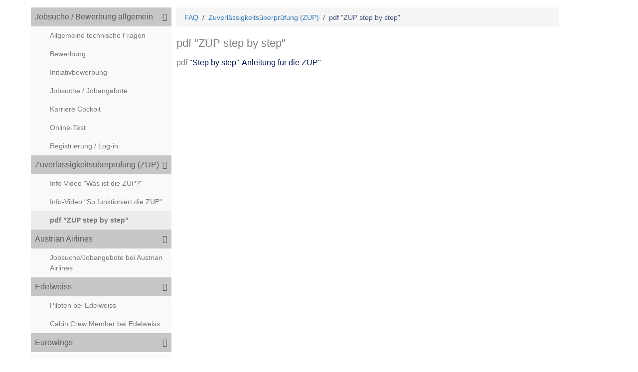

--- FILE ---
content_type: text/html; charset=utf-8
request_url: https://lufthansagroup.careers/de/faq/zuverlssigkeitsberprfung-zup/pdf-zup-step-by-step
body_size: 173477
content:
<!DOCTYPE html><html lang=""><head>
    <meta charset="utf-8">
    <title>Lufthansa Group Careers</title>
    <meta name="viewport" content="width=device-width, initial-scale=1, shrink-to-fit=no">
    <meta name="description" content="Über die Lufthansa Group. Wir überbrücken Distanzen und bringen die Welt näher zusammen. Wir verbinden Menschen, Märkte und Kulturen und geben unserer Arbeit damit einen wahren Sinn. Mit unserem breiten Spektrum an Unternehmen eröffnen wir Perspektiven in allen Bereichen der Luftfahrt, für alle erdenklichen Talente. Gemeinsam gehen wir mutig neue Wege und erkunden neue Horizonte.">
    <meta name="author" content="">
    <meta http-equiv="Content-Language" content="de, en">
    <base href="/">

    <!-- Share stuff -->
    <meta property="og:type" content="website">
    <meta property="og:image:width" content="2880">
    <meta property="og:image:height" content="1440">
    <meta property="og:site_name" content="Lufthansa Group Careers">
    <meta property="og:description" content="Über die Lufthansa Group. Wir überbrücken Distanzen und bringen die Welt näher zusammen. Wir verbinden Menschen, Märkte und Kulturen und geben unserer Arbeit damit einen wahren Sinn. Mit unserem breiten Spektrum an Unternehmen eröffnen wir Perspektiven in allen Bereichen der Luftfahrt, für alle erdenklichen Talente. Gemeinsam gehen wir mutig neue Wege und erkunden neue Horizonte.">

    <!-- Using all png images in a single .ico file - http://icoconvert.com/Multi_Image_to_one_icon -->
    <link type="image/x-icon" rel="shortcut icon" id="favicon-link" sizes="16x16 24x24 32x32 48x48 64x64" href="favicons/transparent.ico">
    <link type="image/x-icon" rel="apple-touch-icon" id="favicon-link-apple" sizes="180x180" href="favicons/transparent.ico">

<style>@charset "UTF-8";@font-face{font-family:"Lufthansa Head";src:url('LufthansaHeadWeb-Bold.2507f6de8c16fc68.eot');src:url('LufthansaHeadWeb-Bold.2507f6de8c16fc68.eot?#iefix') format("embedded-opentype"), url('LufthansaHeadWeb-Bold.b9e53291b7828613.woff2') format("woff2"), url('LufthansaHeadWeb-Bold.4aeff93423a0b2ee.woff') format("woff"), url('LufthansaHeadWeb-Bold.91ff013bf7cd2474.ttf') format("truetype"), url('LufthansaHeadWeb-Bold.1872d9be72253af2.svg#glyphiconsregular') format("svg");font-weight:700;font-style:normal}@font-face{font-family:"Lufthansa Head";src:url('LufthansaHeadWeb-Light.665482f44c02083f.eot');src:url('LufthansaHeadWeb-Light.665482f44c02083f.eot?#iefix') format("embedded-opentype"), url('LufthansaHeadWeb-Light.fa3a6346fe664712.woff2') format("woff2"), url('LufthansaHeadWeb-Light.c4e996794c6d83d9.woff') format("woff"), url('LufthansaHeadWeb-Light.7ff8f6b7f5cd3d22.ttf') format("truetype"), url('LufthansaHeadWeb-Light.2d28fdb565ee03fa.svg#glyphiconsregular') format("svg");font-weight:300;font-style:normal}@font-face{font-family:"Lufthansa Head";src:url('LufthansaHeadWeb-Thin.3e790ac7d5c8ab3d.eot');src:url('LufthansaHeadWeb-Thin.3e790ac7d5c8ab3d.eot?#iefix') format("embedded-opentype"), url('LufthansaHeadWeb-Thin.c32c8816d9445366.woff2') format("woff2"), url('LufthansaHeadWeb-Thin.4e89b52c2d3338d6.woff') format("woff"), url('LufthansaHeadWeb-Thin.f98c12ca3e07ed26.ttf') format("truetype"), url('LufthansaHeadWeb-Thin.e51c8c2fb1820d42.svg#glyphiconsregular') format("svg");font-weight:100;font-style:normal}:root{--bs-blue:#0d6efd;--bs-indigo:#6610f2;--bs-purple:#6f42c1;--bs-pink:#d63384;--bs-red:#dc3545;--bs-orange:#fd7e14;--bs-yellow:#ffc107;--bs-green:#198754;--bs-teal:#20c997;--bs-cyan:#0dcaf0;--bs-black:#000;--bs-white:#fff;--bs-gray:#6c757d;--bs-gray-dark:#343a40;--bs-gray-100:#f8f9fa;--bs-gray-200:#e9ecef;--bs-gray-300:#dee2e6;--bs-gray-400:#ced4da;--bs-gray-500:#adb5bd;--bs-gray-600:#6c757d;--bs-gray-700:#495057;--bs-gray-800:#343a40;--bs-gray-900:#212529;--bs-primary:#05164D;--bs-secondary:#6c757d;--bs-success:#198754;--bs-info:#0dcaf0;--bs-warning:#ffc107;--bs-danger:#dc3545;--bs-light:#f8f9fa;--bs-dark:#212529;--bs-primary-rgb:5, 22, 77;--bs-secondary-rgb:108, 117, 125;--bs-success-rgb:25, 135, 84;--bs-info-rgb:13, 202, 240;--bs-warning-rgb:255, 193, 7;--bs-danger-rgb:220, 53, 69;--bs-light-rgb:248, 249, 250;--bs-dark-rgb:33, 37, 41;--bs-primary-text-emphasis:#02091f;--bs-secondary-text-emphasis:#2b2f32;--bs-success-text-emphasis:#0a3622;--bs-info-text-emphasis:#055160;--bs-warning-text-emphasis:#664d03;--bs-danger-text-emphasis:#58151c;--bs-light-text-emphasis:#495057;--bs-dark-text-emphasis:#495057;--bs-primary-bg-subtle:#cdd0db;--bs-secondary-bg-subtle:#e2e3e5;--bs-success-bg-subtle:#d1e7dd;--bs-info-bg-subtle:#cff4fc;--bs-warning-bg-subtle:#fff3cd;--bs-danger-bg-subtle:#f8d7da;--bs-light-bg-subtle:#fcfcfd;--bs-dark-bg-subtle:#ced4da;--bs-primary-border-subtle:#9ba2b8;--bs-secondary-border-subtle:#c4c8cb;--bs-success-border-subtle:#a3cfbb;--bs-info-border-subtle:#9eeaf9;--bs-warning-border-subtle:#ffe69c;--bs-danger-border-subtle:#f1aeb5;--bs-light-border-subtle:#e9ecef;--bs-dark-border-subtle:#adb5bd;--bs-white-rgb:255, 255, 255;--bs-black-rgb:0, 0, 0;--bs-font-sans-serif:"Lufthansa Head";--bs-font-monospace:SFMono-Regular, Menlo, Monaco, Consolas, "Liberation Mono", "Courier New", monospace;--bs-gradient:linear-gradient(180deg, rgba(255, 255, 255, 0.15), rgba(255, 255, 255, 0));--bs-body-font-family:var(--bs-font-sans-serif);--bs-body-font-size:1rem;--bs-body-font-weight:300;--bs-body-line-height:1.4;--bs-body-color:#05164D;--bs-body-color-rgb:5, 22, 77;--bs-body-bg:#fff;--bs-body-bg-rgb:255, 255, 255;--bs-emphasis-color:#000;--bs-emphasis-color-rgb:0, 0, 0;--bs-secondary-color:rgba(5, 22, 77, 0.75);--bs-secondary-color-rgb:5, 22, 77;--bs-secondary-bg:#e9ecef;--bs-secondary-bg-rgb:233, 236, 239;--bs-tertiary-color:rgba(5, 22, 77, 0.5);--bs-tertiary-color-rgb:5, 22, 77;--bs-tertiary-bg:#f8f9fa;--bs-tertiary-bg-rgb:248, 249, 250;--bs-heading-color:#05164D;--bs-link-color:#05164D;--bs-link-color-rgb:5, 22, 77;--bs-link-decoration:none;--bs-link-hover-color:#05164D;--bs-link-hover-color-rgb:5, 22, 77;--bs-link-hover-decoration:underline;--bs-code-color:#d63384;--bs-highlight-color:#05164D;--bs-highlight-bg:#fff3cd;--bs-border-width:1px;--bs-border-style:solid;--bs-border-color:#dee2e6;--bs-border-color-translucent:rgba(0, 0, 0, 0.175);--bs-border-radius:0.375rem;--bs-border-radius-sm:0.25rem;--bs-border-radius-lg:0.5rem;--bs-border-radius-xl:1rem;--bs-border-radius-xxl:2rem;--bs-border-radius-2xl:var(--bs-border-radius-xxl);--bs-border-radius-pill:50rem;--bs-box-shadow:0 0.5rem 1rem rgba(0, 0, 0, 0.15);--bs-box-shadow-sm:0 0.125rem 0.25rem rgba(0, 0, 0, 0.075);--bs-box-shadow-lg:0 1rem 3rem rgba(0, 0, 0, 0.175);--bs-box-shadow-inset:inset 0 1px 2px rgba(0, 0, 0, 0.075);--bs-focus-ring-width:0.15rem;--bs-focus-ring-opacity:0.5;--bs-focus-ring-color:rgba(230, 230, 230, 0.5);--bs-form-valid-color:#198754;--bs-form-valid-border-color:#198754;--bs-form-invalid-color:#dc3545;--bs-form-invalid-border-color:#dc3545}*,*::before,*::after{box-sizing:border-box}@media (prefers-reduced-motion: no-preference){:root{scroll-behavior:smooth}}body{margin:0;font-family:var(--bs-body-font-family);font-size:var(--bs-body-font-size);font-weight:var(--bs-body-font-weight);line-height:var(--bs-body-line-height);color:var(--bs-body-color);text-align:var(--bs-body-text-align);background-color:var(--bs-body-bg);-webkit-text-size-adjust:100%;-webkit-tap-highlight-color:rgba(0, 0, 0, 0)}h1{margin-top:0;margin-bottom:1rem;font-family:"Lufthansa Head";font-weight:300;line-height:1.2;color:var(--bs-heading-color)}h1{font-size:calc(1.2625rem + 0.15vw)}@media (min-width: 1200px){h1{font-size:1.375rem}}p{margin-top:0;margin-bottom:1rem}ol,ul{padding-left:2rem}ol,ul{margin-top:0;margin-bottom:1rem}ul ul{margin-bottom:0}a{color:rgba(var(--bs-link-color-rgb), var(--bs-link-opacity, 1));text-decoration:none}a:hover{--bs-link-color-rgb:var(--bs-link-hover-color-rgb);text-decoration:underline}a:not([href]):not([class]),a:not([href]):not([class]):hover{color:inherit;text-decoration:none}img{vertical-align:middle}button{border-radius:0}button:focus:not(:focus-visible){outline:0}button{margin:0;font-family:inherit;font-size:inherit;line-height:inherit}button{text-transform:none}button,[type=button]{-webkit-appearance:button}button:not(:disabled),[type=button]:not(:disabled){cursor:pointer}[hidden]{display:none !important}.container{--bs-gutter-x:10px;--bs-gutter-y:0;width:100%;padding-right:calc(var(--bs-gutter-x) * 0.5);padding-left:calc(var(--bs-gutter-x) * 0.5);margin-right:auto;margin-left:auto}@media (min-width: 768px){.container{max-width:736px}}@media (min-width: 992px){.container{max-width:962px}}@media (min-width: 1200px){.container{max-width:1166px}}@media (min-width: 1366px){.container{max-width:1334px}}@media (min-width: 1667px){.container{max-width:1634px}}@media (min-width: 1920px){.container{max-width:1886px}}:root{--bs-breakpoint-xs:0;--bs-breakpoint-sm:576px;--bs-breakpoint-md:768px;--bs-breakpoint-lg:992px;--bs-breakpoint-xl:1200px;--bs-breakpoint-xxl:1366px;--bs-breakpoint-xxxl:1667px;--bs-breakpoint-max:1920px}.row{--bs-gutter-x:10px;--bs-gutter-y:0;display:flex;flex-wrap:wrap;margin-top:calc(-1 * var(--bs-gutter-y));margin-right:calc(-0.5 * var(--bs-gutter-x));margin-left:calc(-0.5 * var(--bs-gutter-x))}.row > *{flex-shrink:0;width:100%;max-width:100%;padding-right:calc(var(--bs-gutter-x) * 0.5);padding-left:calc(var(--bs-gutter-x) * 0.5);margin-top:var(--bs-gutter-y)}@media (min-width: 576px){.col-sm-12{flex:0 0 auto;width:100%}}@media (min-width: 768px){.col-md-4{flex:0 0 auto;width:33.33333333%}.col-md-8{flex:0 0 auto;width:66.66666667%}}@media (min-width: 992px){.col-lg-3{flex:0 0 auto;width:25%}}.collapse:not(.show){display:none}.nav{--bs-nav-link-padding-x:1rem;--bs-nav-link-padding-y:0.5rem;--bs-nav-link-font-weight: ;--bs-nav-link-color:var(--bs-link-color);--bs-nav-link-hover-color:var(--bs-link-hover-color);--bs-nav-link-disabled-color:var(--bs-secondary-color);display:flex;flex-wrap:wrap;padding-left:0;margin-bottom:0;list-style:none}.nav-link{display:block;padding:var(--bs-nav-link-padding-y) var(--bs-nav-link-padding-x);font-size:var(--bs-nav-link-font-size);font-weight:var(--bs-nav-link-font-weight);color:var(--bs-nav-link-color);background:none;border:0;transition:color 0.15s ease-in-out, background-color 0.15s ease-in-out, border-color 0.15s ease-in-out}@media (prefers-reduced-motion: reduce){.nav-link{transition:none}}.nav-link:hover,.nav-link:focus{color:var(--bs-nav-link-hover-color);text-decoration:none}.nav-link:focus-visible{outline:0;box-shadow:0 0 0 0.15rem rgba(230, 230, 230, 0.5)}.nav-link:disabled{color:var(--bs-nav-link-disabled-color);pointer-events:none;cursor:default}.navbar{--bs-navbar-padding-x:0;--bs-navbar-padding-y:0.5rem;--bs-navbar-color:rgba(var(--bs-emphasis-color-rgb), 0.65);--bs-navbar-hover-color:rgba(var(--bs-emphasis-color-rgb), 0.8);--bs-navbar-disabled-color:rgba(var(--bs-emphasis-color-rgb), 0.3);--bs-navbar-active-color:rgba(var(--bs-emphasis-color-rgb), 1);--bs-navbar-brand-padding-y:0.325rem;--bs-navbar-brand-margin-end:1rem;--bs-navbar-brand-font-size:1.25rem;--bs-navbar-brand-color:rgba(var(--bs-emphasis-color-rgb), 1);--bs-navbar-brand-hover-color:rgba(var(--bs-emphasis-color-rgb), 1);--bs-navbar-nav-link-padding-x:0.5rem;--bs-navbar-toggler-padding-y:0.25rem;--bs-navbar-toggler-padding-x:0.75rem;--bs-navbar-toggler-font-size:1.25rem;--bs-navbar-toggler-icon-bg:url("data:image/svg+xml,%3csvg xmlns='http://www.w3.org/2000/svg' viewBox='0 0 30 30'%3e%3cpath stroke='%2305164D' stroke-width='3' d='M4 7h22M4 15h22M4 23h22'/%3e%3c/svg%3e");--bs-navbar-toggler-border-color:transparent;--bs-navbar-toggler-border-radius:0;--bs-navbar-toggler-focus-width:0.15rem;--bs-navbar-toggler-transition:box-shadow 0.15s ease-in-out;position:relative;display:flex;flex-wrap:wrap;align-items:center;justify-content:space-between;padding:var(--bs-navbar-padding-y) var(--bs-navbar-padding-x)}.navbar-brand{padding-top:var(--bs-navbar-brand-padding-y);padding-bottom:var(--bs-navbar-brand-padding-y);margin-right:var(--bs-navbar-brand-margin-end);font-size:var(--bs-navbar-brand-font-size);color:var(--bs-navbar-brand-color);white-space:nowrap}.navbar-brand:hover,.navbar-brand:focus{color:var(--bs-navbar-brand-hover-color);text-decoration:none}.navbar-nav{--bs-nav-link-padding-x:0;--bs-nav-link-padding-y:0.5rem;--bs-nav-link-font-weight: ;--bs-nav-link-color:var(--bs-navbar-color);--bs-nav-link-hover-color:var(--bs-navbar-hover-color);--bs-nav-link-disabled-color:var(--bs-navbar-disabled-color);display:flex;flex-direction:column;padding-left:0;margin-bottom:0;list-style:none}.navbar-collapse{flex-basis:100%;flex-grow:1;align-items:center}.navbar-toggler{padding:var(--bs-navbar-toggler-padding-y) var(--bs-navbar-toggler-padding-x);font-size:var(--bs-navbar-toggler-font-size);line-height:1;color:var(--bs-navbar-color);background-color:transparent;border:var(--bs-border-width) solid var(--bs-navbar-toggler-border-color);border-radius:var(--bs-navbar-toggler-border-radius);transition:var(--bs-navbar-toggler-transition)}@media (prefers-reduced-motion: reduce){.navbar-toggler{transition:none}}.navbar-toggler:hover{text-decoration:none}.navbar-toggler:focus{text-decoration:none;outline:0;box-shadow:0 0 0 var(--bs-navbar-toggler-focus-width)}.navbar-toggler-icon{display:inline-block;width:1.5em;height:1.5em;vertical-align:middle;background-image:var(--bs-navbar-toggler-icon-bg);background-repeat:no-repeat;background-position:center;background-size:100%}@media (min-width: 768px){.navbar-expand-md{flex-wrap:nowrap;justify-content:flex-start}.navbar-expand-md .navbar-nav{flex-direction:row}.navbar-expand-md .navbar-nav .nav-link{padding-right:var(--bs-navbar-nav-link-padding-x);padding-left:var(--bs-navbar-nav-link-padding-x)}.navbar-expand-md .navbar-collapse{display:flex !important;flex-basis:auto}.navbar-expand-md .navbar-toggler{display:none}}.accordion{--bs-accordion-color:inherit;--bs-accordion-bg:var(--bs-body-bg);--bs-accordion-transition:none, border-radius 0.15s ease;--bs-accordion-border-color:var(--bs-border-color);--bs-accordion-border-width:var(--bs-border-width);--bs-accordion-border-radius:var(--bs-border-radius);--bs-accordion-inner-border-radius:calc(var(--bs-border-radius) - (var(--bs-border-width)));--bs-accordion-btn-padding-x:1.25rem;--bs-accordion-btn-padding-y:1rem;--bs-accordion-btn-color:#7d7d7d;--bs-accordion-btn-bg:rgba(0, 0, 0, 0.03);--bs-accordion-btn-icon:none;--bs-accordion-btn-icon-width:1.25rem;--bs-accordion-btn-icon-transform:rotate(-180deg);--bs-accordion-btn-icon-transition:transform 0.2s ease-in-out;--bs-accordion-btn-active-icon:none;--bs-accordion-btn-focus-box-shadow:0 0 0 0.15rem rgba(230, 230, 230, 0.5);--bs-accordion-body-padding-x:1.25rem;--bs-accordion-body-padding-y:1rem;--bs-accordion-active-color:#7d7d7d;--bs-accordion-active-bg:rgba(0, 0, 0, 0.03)}.breadcrumb{--bs-breadcrumb-padding-x:1rem;--bs-breadcrumb-padding-y:0.75rem;--bs-breadcrumb-margin-bottom:1rem;--bs-breadcrumb-bg: ;--bs-breadcrumb-border-radius: ;--bs-breadcrumb-divider-color:var(--bs-secondary-color);--bs-breadcrumb-item-padding-x:0.5rem;--bs-breadcrumb-item-active-color:var(--bs-secondary-color);display:flex;flex-wrap:wrap;padding:var(--bs-breadcrumb-padding-y) var(--bs-breadcrumb-padding-x);margin-bottom:var(--bs-breadcrumb-margin-bottom);font-size:var(--bs-breadcrumb-font-size);list-style:none;background-color:var(--bs-breadcrumb-bg);border-radius:var(--bs-breadcrumb-border-radius)}.breadcrumb-item + .breadcrumb-item{padding-left:var(--bs-breadcrumb-item-padding-x)}.breadcrumb-item + .breadcrumb-item::before{float:left;padding-right:var(--bs-breadcrumb-item-padding-x);color:var(--bs-breadcrumb-divider-color);content:var(--bs-breadcrumb-divider, "/") /* rtl: var(--bs-breadcrumb-divider, "/") */}.breadcrumb-item.active{color:var(--bs-breadcrumb-item-active-color)}.spinner-border{display:inline-block;width:var(--bs-spinner-width);height:var(--bs-spinner-height);vertical-align:var(--bs-spinner-vertical-align);border-radius:50%;animation:var(--bs-spinner-animation-speed) linear infinite var(--bs-spinner-animation-name)}.spinner-border{--bs-spinner-width:6.625rem;--bs-spinner-height:6.625rem;--bs-spinner-vertical-align:-0.125em;--bs-spinner-border-width:0.25em;--bs-spinner-animation-speed:1.2s;--bs-spinner-animation-name:spinner-border;border:var(--bs-spinner-border-width) solid currentcolor;border-right-color:transparent}@media (prefers-reduced-motion: reduce){.spinner-border{--bs-spinner-animation-speed:2.4s}}.flex-column{flex-direction:column !important}.bg-light{--bs-bg-opacity:1;background-color:rgba(var(--bs-light-rgb), var(--bs-bg-opacity)) !important}@media (min-width: 768px){.d-md-none{display:none !important}}@media print{}</style><link rel="stylesheet" href="styles.846a2bdc47f11055.css" media="print" onload="this.media='all'"><noscript><link rel="stylesheet" href="styles.846a2bdc47f11055.css"></noscript><meta property="og:image" content="https://cdn.lufthansagroup.careers/1-background-images/E_Startseite/Titel_230314_Wolken_7399.gif"><meta property="og:url" content="https://cdn.lufthansagroup.careers/1-background-images/E_Startseite/Titel_230314_Wolken_7399.gif"><meta name="twitter:image" content="https://cdn.lufthansagroup.careers/1-background-images/E_Startseite/Titel_230314_Wolken_7399.gif"><meta property="og:locale" content="de"><style ng-transition="frontend">@charset "UTF-8";
/* ==========================================================================
Include shared stuff (Hint: The order is important, first global, then bootstrap files!)
========================================================================== */
/* ==========================================================================
	Mixins & Helpers
========================================================================== */
/* As discussed, we don't do it via CSS, pimcore should take care about serving the correct image sizes */
/* ==========================================================================
	Functions
========================================================================== */
/*  Stylesheet Unternehmenswelten (branched from 180712_Stylesheet_Unternehmenswelten.xlsx)
========================================================================== */
/*  Default colors (Most common use-cases + logic to re-use)
========================================================================== */
/*  Reusable colors (DO NOT SET ---USE-DEFAULT--- here: unexpected issues)
========================================================================== */
/*  Customized colors per organisation:
========================================================================== */
/*  Dynamic variables
========================================================================== */
/*
    IMPORTANT:
    Here you don't find all bootstrap variables, only the ones that were customized.
    So take a look in a '_variables.scss' in vendor for more.
    > ....\node_modules\bootstrap\scss\_variables.scss

    TROUBLESHOOTING:
    Make sure to include the right '.scss' libraries from bootstrap

*/
/* ==========================================================================
    Customer color definitions and variables (from specification - do not change!)
========================================================================== */
/* ==========================================================================
    Bootstrap variables override
========================================================================== */
/* ==========================================================================
	Mixins & Helpers
========================================================================== */
/* As discussed, we don't do it via CSS, pimcore should take care about serving the correct image sizes */
/* ==========================================================================
	Functions
========================================================================== */
/* ==========================================================================
	Include bootstrap
========================================================================== */
:root,
[data-bs-theme=light] {
  --bs-blue: #0d6efd;
  --bs-indigo: #6610f2;
  --bs-purple: #6f42c1;
  --bs-pink: #d63384;
  --bs-red: #dc3545;
  --bs-orange: #fd7e14;
  --bs-yellow: #ffc107;
  --bs-green: #198754;
  --bs-teal: #20c997;
  --bs-cyan: #0dcaf0;
  --bs-black: #000;
  --bs-white: #fff;
  --bs-gray: #6c757d;
  --bs-gray-dark: #343a40;
  --bs-gray-100: #f8f9fa;
  --bs-gray-200: #e9ecef;
  --bs-gray-300: #dee2e6;
  --bs-gray-400: #ced4da;
  --bs-gray-500: #adb5bd;
  --bs-gray-600: #6c757d;
  --bs-gray-700: #495057;
  --bs-gray-800: #343a40;
  --bs-gray-900: #212529;
  --bs-primary: #05164D;
  --bs-secondary: #6c757d;
  --bs-success: #198754;
  --bs-info: #0dcaf0;
  --bs-warning: #ffc107;
  --bs-danger: #dc3545;
  --bs-light: #f8f9fa;
  --bs-dark: #212529;
  --bs-primary-rgb: 5, 22, 77;
  --bs-secondary-rgb: 108, 117, 125;
  --bs-success-rgb: 25, 135, 84;
  --bs-info-rgb: 13, 202, 240;
  --bs-warning-rgb: 255, 193, 7;
  --bs-danger-rgb: 220, 53, 69;
  --bs-light-rgb: 248, 249, 250;
  --bs-dark-rgb: 33, 37, 41;
  --bs-primary-text-emphasis: #02091f;
  --bs-secondary-text-emphasis: #2b2f32;
  --bs-success-text-emphasis: #0a3622;
  --bs-info-text-emphasis: #055160;
  --bs-warning-text-emphasis: #664d03;
  --bs-danger-text-emphasis: #58151c;
  --bs-light-text-emphasis: #495057;
  --bs-dark-text-emphasis: #495057;
  --bs-primary-bg-subtle: #cdd0db;
  --bs-secondary-bg-subtle: #e2e3e5;
  --bs-success-bg-subtle: #d1e7dd;
  --bs-info-bg-subtle: #cff4fc;
  --bs-warning-bg-subtle: #fff3cd;
  --bs-danger-bg-subtle: #f8d7da;
  --bs-light-bg-subtle: #fcfcfd;
  --bs-dark-bg-subtle: #ced4da;
  --bs-primary-border-subtle: #9ba2b8;
  --bs-secondary-border-subtle: #c4c8cb;
  --bs-success-border-subtle: #a3cfbb;
  --bs-info-border-subtle: #9eeaf9;
  --bs-warning-border-subtle: #ffe69c;
  --bs-danger-border-subtle: #f1aeb5;
  --bs-light-border-subtle: #e9ecef;
  --bs-dark-border-subtle: #adb5bd;
  --bs-white-rgb: 255, 255, 255;
  --bs-black-rgb: 0, 0, 0;
  --bs-font-sans-serif: "Lufthansa Head";
  --bs-font-monospace: SFMono-Regular, Menlo, Monaco, Consolas, "Liberation Mono", "Courier New", monospace;
  --bs-gradient: linear-gradient(180deg, rgba(255, 255, 255, 0.15), rgba(255, 255, 255, 0));
  --bs-body-font-family: var(--bs-font-sans-serif);
  --bs-body-font-size: 1rem;
  --bs-body-font-weight: 300;
  --bs-body-line-height: 1.4;
  --bs-body-color: #05164D;
  --bs-body-color-rgb: 5, 22, 77;
  --bs-body-bg: #fff;
  --bs-body-bg-rgb: 255, 255, 255;
  --bs-emphasis-color: #000;
  --bs-emphasis-color-rgb: 0, 0, 0;
  --bs-secondary-color: rgba(5, 22, 77, 0.75);
  --bs-secondary-color-rgb: 5, 22, 77;
  --bs-secondary-bg: #e9ecef;
  --bs-secondary-bg-rgb: 233, 236, 239;
  --bs-tertiary-color: rgba(5, 22, 77, 0.5);
  --bs-tertiary-color-rgb: 5, 22, 77;
  --bs-tertiary-bg: #f8f9fa;
  --bs-tertiary-bg-rgb: 248, 249, 250;
  --bs-heading-color: #05164D;
  --bs-link-color: #05164D;
  --bs-link-color-rgb: 5, 22, 77;
  --bs-link-decoration: none;
  --bs-link-hover-color: #05164D;
  --bs-link-hover-color-rgb: 5, 22, 77;
  --bs-link-hover-decoration: underline;
  --bs-code-color: #d63384;
  --bs-highlight-color: #05164D;
  --bs-highlight-bg: #fff3cd;
  --bs-border-width: 1px;
  --bs-border-style: solid;
  --bs-border-color: #dee2e6;
  --bs-border-color-translucent: rgba(0, 0, 0, 0.175);
  --bs-border-radius: 0.375rem;
  --bs-border-radius-sm: 0.25rem;
  --bs-border-radius-lg: 0.5rem;
  --bs-border-radius-xl: 1rem;
  --bs-border-radius-xxl: 2rem;
  --bs-border-radius-2xl: var(--bs-border-radius-xxl);
  --bs-border-radius-pill: 50rem;
  --bs-box-shadow: 0 0.5rem 1rem rgba(0, 0, 0, 0.15);
  --bs-box-shadow-sm: 0 0.125rem 0.25rem rgba(0, 0, 0, 0.075);
  --bs-box-shadow-lg: 0 1rem 3rem rgba(0, 0, 0, 0.175);
  --bs-box-shadow-inset: inset 0 1px 2px rgba(0, 0, 0, 0.075);
  --bs-focus-ring-width: 0.15rem;
  --bs-focus-ring-opacity: 0.5;
  --bs-focus-ring-color: rgba(230, 230, 230, 0.5);
  --bs-form-valid-color: #198754;
  --bs-form-valid-border-color: #198754;
  --bs-form-invalid-color: #dc3545;
  --bs-form-invalid-border-color: #dc3545;
}

[data-bs-theme=dark] {
  color-scheme: dark;
  --bs-body-color: #dee2e6;
  --bs-body-color-rgb: 222, 226, 230;
  --bs-body-bg: #212529;
  --bs-body-bg-rgb: 33, 37, 41;
  --bs-emphasis-color: #fff;
  --bs-emphasis-color-rgb: 255, 255, 255;
  --bs-secondary-color: rgba(222, 226, 230, 0.75);
  --bs-secondary-color-rgb: 222, 226, 230;
  --bs-secondary-bg: #343a40;
  --bs-secondary-bg-rgb: 52, 58, 64;
  --bs-tertiary-color: rgba(222, 226, 230, 0.5);
  --bs-tertiary-color-rgb: 222, 226, 230;
  --bs-tertiary-bg: #2b3035;
  --bs-tertiary-bg-rgb: 43, 48, 53;
  --bs-primary-text-emphasis: #697394;
  --bs-secondary-text-emphasis: #a7acb1;
  --bs-success-text-emphasis: #75b798;
  --bs-info-text-emphasis: #6edff6;
  --bs-warning-text-emphasis: #ffda6a;
  --bs-danger-text-emphasis: #ea868f;
  --bs-light-text-emphasis: #f8f9fa;
  --bs-dark-text-emphasis: #dee2e6;
  --bs-primary-bg-subtle: #01040f;
  --bs-secondary-bg-subtle: #161719;
  --bs-success-bg-subtle: #051b11;
  --bs-info-bg-subtle: #032830;
  --bs-warning-bg-subtle: #332701;
  --bs-danger-bg-subtle: #2c0b0e;
  --bs-light-bg-subtle: #343a40;
  --bs-dark-bg-subtle: #1a1d20;
  --bs-primary-border-subtle: #030d2e;
  --bs-secondary-border-subtle: #41464b;
  --bs-success-border-subtle: #0f5132;
  --bs-info-border-subtle: #087990;
  --bs-warning-border-subtle: #997404;
  --bs-danger-border-subtle: #842029;
  --bs-light-border-subtle: #495057;
  --bs-dark-border-subtle: #343a40;
  --bs-heading-color: inherit;
  --bs-link-color: #697394;
  --bs-link-hover-color: #878fa9;
  --bs-link-color-rgb: 105, 115, 148;
  --bs-link-hover-color-rgb: 135, 143, 169;
  --bs-code-color: #e685b5;
  --bs-highlight-color: #dee2e6;
  --bs-highlight-bg: #664d03;
  --bs-border-color: #495057;
  --bs-border-color-translucent: rgba(255, 255, 255, 0.15);
  --bs-form-valid-color: #75b798;
  --bs-form-valid-border-color: #75b798;
  --bs-form-invalid-color: #ea868f;
  --bs-form-invalid-border-color: #ea868f;
}

*,
*::before,
*::after {
  box-sizing: border-box;
}

@media (prefers-reduced-motion: no-preference) {
  :root {
    scroll-behavior: smooth;
  }
}

body {
  margin: 0;
  font-family: var(--bs-body-font-family);
  font-size: var(--bs-body-font-size);
  font-weight: var(--bs-body-font-weight);
  line-height: var(--bs-body-line-height);
  color: var(--bs-body-color);
  text-align: var(--bs-body-text-align);
  background-color: var(--bs-body-bg);
  -webkit-text-size-adjust: 100%;
  -webkit-tap-highlight-color: rgba(0, 0, 0, 0);
}

hr {
  margin: 1rem 0;
  color: #D5D5D5;
  border: 0;
  border-top: 3px solid;
  opacity: 1;
}

h6, .h6, h5, .h5, h4, .h4, h3, .h3, h2, .h2, h1, .h1 {
  margin-top: 0;
  margin-bottom: 1rem;
  font-family: "Lufthansa Head";
  font-weight: 300;
  line-height: 1.2;
  color: var(--bs-heading-color);
}

h1, .h1 {
  font-size: calc(1.2625rem + 0.15vw);
}
@media (min-width: 1200px) {
  h1, .h1 {
    font-size: 1.375rem;
  }
}

h2, .h2 {
  font-size: calc(1.2625rem + 0.15vw);
}
@media (min-width: 1200px) {
  h2, .h2 {
    font-size: 1.375rem;
  }
}

h3, .h3 {
  font-size: calc(1.3rem + 0.6vw);
}
@media (min-width: 1200px) {
  h3, .h3 {
    font-size: 1.75rem;
  }
}

h4, .h4 {
  font-size: 1.125rem;
}

h5, .h5 {
  font-size: 1rem;
}

h6, .h6 {
  font-size: 0.875rem;
}

p {
  margin-top: 0;
  margin-bottom: 1rem;
}

abbr[title] {
  -webkit-text-decoration: underline dotted;
          text-decoration: underline dotted;
  cursor: help;
  -webkit-text-decoration-skip-ink: none;
          text-decoration-skip-ink: none;
}

address {
  margin-bottom: 1rem;
  font-style: normal;
  line-height: inherit;
}

ol,
ul {
  padding-left: 2rem;
}

ol,
ul,
dl {
  margin-top: 0;
  margin-bottom: 1rem;
}

ol ol,
ul ul,
ol ul,
ul ol {
  margin-bottom: 0;
}

dt {
  font-weight: 700;
}

dd {
  margin-bottom: 0.5rem;
  margin-left: 0;
}

blockquote {
  margin: 0 0 1rem;
}

b,
strong {
  font-weight: bolder;
}

small, .small {
  font-size: 0.875em;
}

mark, .mark {
  padding: 0.1875em;
  color: var(--bs-highlight-color);
  background-color: var(--bs-highlight-bg);
}

sub,
sup {
  position: relative;
  font-size: 0.75em;
  line-height: 0;
  vertical-align: baseline;
}

sub {
  bottom: -0.25em;
}

sup {
  top: -0.5em;
}

a {
  color: rgba(var(--bs-link-color-rgb), var(--bs-link-opacity, 1));
  text-decoration: none;
}
a:hover {
  --bs-link-color-rgb: var(--bs-link-hover-color-rgb);
  text-decoration: underline;
}

a:not([href]):not([class]), a:not([href]):not([class]):hover {
  color: inherit;
  text-decoration: none;
}

pre,
code,
kbd,
samp {
  font-family: var(--bs-font-monospace);
  font-size: 1em;
}

pre {
  display: block;
  margin-top: 0;
  margin-bottom: 1rem;
  overflow: auto;
  font-size: 0.875em;
}
pre code {
  font-size: inherit;
  color: inherit;
  word-break: normal;
}

code {
  font-size: 0.875em;
  color: var(--bs-code-color);
  word-wrap: break-word;
}
a > code {
  color: inherit;
}

kbd {
  padding: 0.1875rem 0.375rem;
  font-size: 0.875em;
  color: var(--bs-body-bg);
  background-color: var(--bs-body-color);
  border-radius: 0.25rem;
}
kbd kbd {
  padding: 0;
  font-size: 1em;
}

figure {
  margin: 0 0 1rem;
}

img,
svg {
  vertical-align: middle;
}

table {
  caption-side: bottom;
  border-collapse: collapse;
}

caption {
  padding-top: 0.625rem;
  padding-bottom: 0.625rem;
  color: var(--bs-secondary-color);
  text-align: left;
}

th {
  text-align: inherit;
  text-align: -webkit-match-parent;
}

thead,
tbody,
tfoot,
tr,
td,
th {
  border-color: inherit;
  border-style: solid;
  border-width: 0;
}

label {
  display: inline-block;
}

button {
  border-radius: 0;
}

button:focus:not(:focus-visible) {
  outline: 0;
}

input,
button,
select,
optgroup,
textarea {
  margin: 0;
  font-family: inherit;
  font-size: inherit;
  line-height: inherit;
}

button,
select {
  text-transform: none;
}

[role=button] {
  cursor: pointer;
}

select {
  word-wrap: normal;
}
select:disabled {
  opacity: 1;
}

[list]:not([type=date]):not([type=datetime-local]):not([type=month]):not([type=week]):not([type=time])::-webkit-calendar-picker-indicator {
  display: none !important;
}

button,
[type=button],
[type=reset],
[type=submit] {
  -webkit-appearance: button;
}
button:not(:disabled),
[type=button]:not(:disabled),
[type=reset]:not(:disabled),
[type=submit]:not(:disabled) {
  cursor: pointer;
}

::-moz-focus-inner {
  padding: 0;
  border-style: none;
}

textarea {
  resize: vertical;
}

fieldset {
  min-width: 0;
  padding: 0;
  margin: 0;
  border: 0;
}

legend {
  float: left;
  width: 100%;
  padding: 0;
  margin-bottom: 0.5rem;
  font-size: calc(1.275rem + 0.3vw);
  line-height: inherit;
}
@media (min-width: 1200px) {
  legend {
    font-size: 1.5rem;
  }
}
legend + * {
  clear: left;
}

::-webkit-datetime-edit-fields-wrapper,
::-webkit-datetime-edit-text,
::-webkit-datetime-edit-minute,
::-webkit-datetime-edit-hour-field,
::-webkit-datetime-edit-day-field,
::-webkit-datetime-edit-month-field,
::-webkit-datetime-edit-year-field {
  padding: 0;
}

::-webkit-inner-spin-button {
  height: auto;
}

[type=search] {
  -webkit-appearance: textfield;
  outline-offset: -2px;
}

/* rtl:raw:
[type="tel"],
[type="url"],
[type="email"],
[type="number"] {
  direction: ltr;
}
*/
::-webkit-search-decoration {
  -webkit-appearance: none;
}

::-webkit-color-swatch-wrapper {
  padding: 0;
}

::file-selector-button {
  font: inherit;
  -webkit-appearance: button;
}

output {
  display: inline-block;
}

iframe {
  border: 0;
}

summary {
  display: list-item;
  cursor: pointer;
}

progress {
  vertical-align: baseline;
}

[hidden] {
  display: none !important;
}

.lead {
  font-size: 1.25rem;
  font-weight: 300;
}

.display-1 {
  font-size: calc(1.625rem + 4.5vw);
  font-weight: 300;
  line-height: 1.2;
}
@media (min-width: 1200px) {
  .display-1 {
    font-size: 5rem;
  }
}

.display-2 {
  font-size: calc(1.575rem + 3.9vw);
  font-weight: 300;
  line-height: 1.2;
}
@media (min-width: 1200px) {
  .display-2 {
    font-size: 4.5rem;
  }
}

.display-3 {
  font-size: calc(1.525rem + 3.3vw);
  font-weight: 300;
  line-height: 1.2;
}
@media (min-width: 1200px) {
  .display-3 {
    font-size: 4rem;
  }
}

.display-4 {
  font-size: calc(1.475rem + 2.7vw);
  font-weight: 300;
  line-height: 1.2;
}
@media (min-width: 1200px) {
  .display-4 {
    font-size: 3.5rem;
  }
}

.display-5 {
  font-size: calc(1.425rem + 2.1vw);
  font-weight: 300;
  line-height: 1.2;
}
@media (min-width: 1200px) {
  .display-5 {
    font-size: 3rem;
  }
}

.display-6 {
  font-size: calc(1.375rem + 1.5vw);
  font-weight: 300;
  line-height: 1.2;
}
@media (min-width: 1200px) {
  .display-6 {
    font-size: 2.5rem;
  }
}

.list-unstyled {
  padding-left: 0;
  list-style: none;
}

.list-inline {
  padding-left: 0;
  list-style: none;
}

.list-inline-item {
  display: inline-block;
}
.list-inline-item:not(:last-child) {
  margin-right: 0.5rem;
}

.initialism {
  font-size: 0.875em;
  text-transform: uppercase;
}

.blockquote {
  margin-bottom: 1rem;
  font-size: 1.25rem;
}
.blockquote > :last-child {
  margin-bottom: 0;
}

.blockquote-footer {
  margin-top: -1rem;
  margin-bottom: 1rem;
  font-size: 0.875em;
  color: #6c757d;
}
.blockquote-footer::before {
  content: "— ";
}

.img-fluid {
  max-width: 100%;
  height: auto;
}

.img-thumbnail {
  padding: 0.25rem;
  background-color: var(--bs-body-bg);
  border: var(--bs-border-width) solid var(--bs-border-color);
  border-radius: var(--bs-border-radius);
  box-shadow: var(--bs-box-shadow-sm);
  max-width: 100%;
  height: auto;
}

.figure {
  display: inline-block;
}

.figure-img {
  margin-bottom: 0.5rem;
  line-height: 1;
}

.figure-caption {
  font-size: 0.875em;
  color: var(--bs-secondary-color);
}

:root {
  --bs-breakpoint-xs: 0;
  --bs-breakpoint-sm: 576px;
  --bs-breakpoint-md: 768px;
  --bs-breakpoint-lg: 992px;
  --bs-breakpoint-xl: 1200px;
  --bs-breakpoint-xxl: 1366px;
  --bs-breakpoint-xxxl: 1667px;
  --bs-breakpoint-max: 1920px;
}

.row {
  --bs-gutter-x: 10px;
  --bs-gutter-y: 0;
  display: flex;
  flex-wrap: wrap;
  margin-top: calc(-1 * var(--bs-gutter-y));
  margin-right: calc(-0.5 * var(--bs-gutter-x));
  margin-left: calc(-0.5 * var(--bs-gutter-x));
}
.row > * {
  flex-shrink: 0;
  width: 100%;
  max-width: 100%;
  padding-right: calc(var(--bs-gutter-x) * 0.5);
  padding-left: calc(var(--bs-gutter-x) * 0.5);
  margin-top: var(--bs-gutter-y);
}

.col {
  flex: 1 0 0%;
}

.row-cols-auto > * {
  flex: 0 0 auto;
  width: auto;
}

.row-cols-1 > * {
  flex: 0 0 auto;
  width: 100%;
}

.row-cols-2 > * {
  flex: 0 0 auto;
  width: 50%;
}

.row-cols-3 > * {
  flex: 0 0 auto;
  width: 33.33333333%;
}

.row-cols-4 > * {
  flex: 0 0 auto;
  width: 25%;
}

.row-cols-5 > * {
  flex: 0 0 auto;
  width: 20%;
}

.row-cols-6 > * {
  flex: 0 0 auto;
  width: 16.66666667%;
}

.col-auto {
  flex: 0 0 auto;
  width: auto;
}

.col-1 {
  flex: 0 0 auto;
  width: 8.33333333%;
}

.col-2 {
  flex: 0 0 auto;
  width: 16.66666667%;
}

.col-3 {
  flex: 0 0 auto;
  width: 25%;
}

.col-4 {
  flex: 0 0 auto;
  width: 33.33333333%;
}

.col-5 {
  flex: 0 0 auto;
  width: 41.66666667%;
}

.col-6 {
  flex: 0 0 auto;
  width: 50%;
}

.col-7 {
  flex: 0 0 auto;
  width: 58.33333333%;
}

.col-8 {
  flex: 0 0 auto;
  width: 66.66666667%;
}

.col-9 {
  flex: 0 0 auto;
  width: 75%;
}

.col-10 {
  flex: 0 0 auto;
  width: 83.33333333%;
}

.col-11 {
  flex: 0 0 auto;
  width: 91.66666667%;
}

.col-12 {
  flex: 0 0 auto;
  width: 100%;
}

.offset-1 {
  margin-left: 8.33333333%;
}

.offset-2 {
  margin-left: 16.66666667%;
}

.offset-3 {
  margin-left: 25%;
}

.offset-4 {
  margin-left: 33.33333333%;
}

.offset-5 {
  margin-left: 41.66666667%;
}

.offset-6 {
  margin-left: 50%;
}

.offset-7 {
  margin-left: 58.33333333%;
}

.offset-8 {
  margin-left: 66.66666667%;
}

.offset-9 {
  margin-left: 75%;
}

.offset-10 {
  margin-left: 83.33333333%;
}

.offset-11 {
  margin-left: 91.66666667%;
}

.g-0,
.gx-0 {
  --bs-gutter-x: 0;
}

.g-0,
.gy-0 {
  --bs-gutter-y: 0;
}

.g-02,
.gx-02 {
  --bs-gutter-x: 0.2rem;
}

.g-02,
.gy-02 {
  --bs-gutter-y: 0.2rem;
}

.g-033,
.gx-033 {
  --bs-gutter-x: 0.33rem;
}

.g-033,
.gy-033 {
  --bs-gutter-y: 0.33rem;
}

.g-04,
.gx-04 {
  --bs-gutter-x: 0.4rem;
}

.g-04,
.gy-04 {
  --bs-gutter-y: 0.4rem;
}

.g-05,
.gx-05 {
  --bs-gutter-x: 0.5rem;
}

.g-05,
.gy-05 {
  --bs-gutter-y: 0.5rem;
}

.g-06,
.gx-06 {
  --bs-gutter-x: 0.6rem;
}

.g-06,
.gy-06 {
  --bs-gutter-y: 0.6rem;
}

.g-067,
.gx-067 {
  --bs-gutter-x: 0.67rem;
}

.g-067,
.gy-067 {
  --bs-gutter-y: 0.67rem;
}

.g-08,
.gx-08 {
  --bs-gutter-x: 0.8rem;
}

.g-08,
.gy-08 {
  --bs-gutter-y: 0.8rem;
}

.g-1,
.gx-1 {
  --bs-gutter-x: 1rem;
}

.g-1,
.gy-1 {
  --bs-gutter-y: 1rem;
}

.g-15,
.gx-15 {
  --bs-gutter-x: 1.5rem;
}

.g-15,
.gy-15 {
  --bs-gutter-y: 1.5rem;
}

.g-2,
.gx-2 {
  --bs-gutter-x: 2rem;
}

.g-2,
.gy-2 {
  --bs-gutter-y: 2rem;
}

.g-3,
.gx-3 {
  --bs-gutter-x: 3rem;
}

.g-3,
.gy-3 {
  --bs-gutter-y: 3rem;
}

.g-4,
.gx-4 {
  --bs-gutter-x: 4rem;
}

.g-4,
.gy-4 {
  --bs-gutter-y: 4rem;
}

.g-5,
.gx-5 {
  --bs-gutter-x: 5rem;
}

.g-5,
.gy-5 {
  --bs-gutter-y: 5rem;
}

.g-6,
.gx-6 {
  --bs-gutter-x: 6rem;
}

.g-6,
.gy-6 {
  --bs-gutter-y: 6rem;
}

.g-7,
.gx-7 {
  --bs-gutter-x: 7rem;
}

.g-7,
.gy-7 {
  --bs-gutter-y: 7rem;
}

@media (min-width: 576px) {
  .col-sm {
    flex: 1 0 0%;
  }
  .row-cols-sm-auto > * {
    flex: 0 0 auto;
    width: auto;
  }
  .row-cols-sm-1 > * {
    flex: 0 0 auto;
    width: 100%;
  }
  .row-cols-sm-2 > * {
    flex: 0 0 auto;
    width: 50%;
  }
  .row-cols-sm-3 > * {
    flex: 0 0 auto;
    width: 33.33333333%;
  }
  .row-cols-sm-4 > * {
    flex: 0 0 auto;
    width: 25%;
  }
  .row-cols-sm-5 > * {
    flex: 0 0 auto;
    width: 20%;
  }
  .row-cols-sm-6 > * {
    flex: 0 0 auto;
    width: 16.66666667%;
  }
  .col-sm-auto {
    flex: 0 0 auto;
    width: auto;
  }
  .col-sm-1 {
    flex: 0 0 auto;
    width: 8.33333333%;
  }
  .col-sm-2 {
    flex: 0 0 auto;
    width: 16.66666667%;
  }
  .col-sm-3 {
    flex: 0 0 auto;
    width: 25%;
  }
  .col-sm-4 {
    flex: 0 0 auto;
    width: 33.33333333%;
  }
  .col-sm-5 {
    flex: 0 0 auto;
    width: 41.66666667%;
  }
  .col-sm-6 {
    flex: 0 0 auto;
    width: 50%;
  }
  .col-sm-7 {
    flex: 0 0 auto;
    width: 58.33333333%;
  }
  .col-sm-8 {
    flex: 0 0 auto;
    width: 66.66666667%;
  }
  .col-sm-9 {
    flex: 0 0 auto;
    width: 75%;
  }
  .col-sm-10 {
    flex: 0 0 auto;
    width: 83.33333333%;
  }
  .col-sm-11 {
    flex: 0 0 auto;
    width: 91.66666667%;
  }
  .col-sm-12 {
    flex: 0 0 auto;
    width: 100%;
  }
  .offset-sm-0 {
    margin-left: 0;
  }
  .offset-sm-1 {
    margin-left: 8.33333333%;
  }
  .offset-sm-2 {
    margin-left: 16.66666667%;
  }
  .offset-sm-3 {
    margin-left: 25%;
  }
  .offset-sm-4 {
    margin-left: 33.33333333%;
  }
  .offset-sm-5 {
    margin-left: 41.66666667%;
  }
  .offset-sm-6 {
    margin-left: 50%;
  }
  .offset-sm-7 {
    margin-left: 58.33333333%;
  }
  .offset-sm-8 {
    margin-left: 66.66666667%;
  }
  .offset-sm-9 {
    margin-left: 75%;
  }
  .offset-sm-10 {
    margin-left: 83.33333333%;
  }
  .offset-sm-11 {
    margin-left: 91.66666667%;
  }
  .g-sm-0,
  .gx-sm-0 {
    --bs-gutter-x: 0;
  }
  .g-sm-0,
  .gy-sm-0 {
    --bs-gutter-y: 0;
  }
  .g-sm-02,
  .gx-sm-02 {
    --bs-gutter-x: 0.2rem;
  }
  .g-sm-02,
  .gy-sm-02 {
    --bs-gutter-y: 0.2rem;
  }
  .g-sm-033,
  .gx-sm-033 {
    --bs-gutter-x: 0.33rem;
  }
  .g-sm-033,
  .gy-sm-033 {
    --bs-gutter-y: 0.33rem;
  }
  .g-sm-04,
  .gx-sm-04 {
    --bs-gutter-x: 0.4rem;
  }
  .g-sm-04,
  .gy-sm-04 {
    --bs-gutter-y: 0.4rem;
  }
  .g-sm-05,
  .gx-sm-05 {
    --bs-gutter-x: 0.5rem;
  }
  .g-sm-05,
  .gy-sm-05 {
    --bs-gutter-y: 0.5rem;
  }
  .g-sm-06,
  .gx-sm-06 {
    --bs-gutter-x: 0.6rem;
  }
  .g-sm-06,
  .gy-sm-06 {
    --bs-gutter-y: 0.6rem;
  }
  .g-sm-067,
  .gx-sm-067 {
    --bs-gutter-x: 0.67rem;
  }
  .g-sm-067,
  .gy-sm-067 {
    --bs-gutter-y: 0.67rem;
  }
  .g-sm-08,
  .gx-sm-08 {
    --bs-gutter-x: 0.8rem;
  }
  .g-sm-08,
  .gy-sm-08 {
    --bs-gutter-y: 0.8rem;
  }
  .g-sm-1,
  .gx-sm-1 {
    --bs-gutter-x: 1rem;
  }
  .g-sm-1,
  .gy-sm-1 {
    --bs-gutter-y: 1rem;
  }
  .g-sm-15,
  .gx-sm-15 {
    --bs-gutter-x: 1.5rem;
  }
  .g-sm-15,
  .gy-sm-15 {
    --bs-gutter-y: 1.5rem;
  }
  .g-sm-2,
  .gx-sm-2 {
    --bs-gutter-x: 2rem;
  }
  .g-sm-2,
  .gy-sm-2 {
    --bs-gutter-y: 2rem;
  }
  .g-sm-3,
  .gx-sm-3 {
    --bs-gutter-x: 3rem;
  }
  .g-sm-3,
  .gy-sm-3 {
    --bs-gutter-y: 3rem;
  }
  .g-sm-4,
  .gx-sm-4 {
    --bs-gutter-x: 4rem;
  }
  .g-sm-4,
  .gy-sm-4 {
    --bs-gutter-y: 4rem;
  }
  .g-sm-5,
  .gx-sm-5 {
    --bs-gutter-x: 5rem;
  }
  .g-sm-5,
  .gy-sm-5 {
    --bs-gutter-y: 5rem;
  }
  .g-sm-6,
  .gx-sm-6 {
    --bs-gutter-x: 6rem;
  }
  .g-sm-6,
  .gy-sm-6 {
    --bs-gutter-y: 6rem;
  }
  .g-sm-7,
  .gx-sm-7 {
    --bs-gutter-x: 7rem;
  }
  .g-sm-7,
  .gy-sm-7 {
    --bs-gutter-y: 7rem;
  }
}
@media (min-width: 768px) {
  .col-md {
    flex: 1 0 0%;
  }
  .row-cols-md-auto > * {
    flex: 0 0 auto;
    width: auto;
  }
  .row-cols-md-1 > * {
    flex: 0 0 auto;
    width: 100%;
  }
  .row-cols-md-2 > * {
    flex: 0 0 auto;
    width: 50%;
  }
  .row-cols-md-3 > * {
    flex: 0 0 auto;
    width: 33.33333333%;
  }
  .row-cols-md-4 > * {
    flex: 0 0 auto;
    width: 25%;
  }
  .row-cols-md-5 > * {
    flex: 0 0 auto;
    width: 20%;
  }
  .row-cols-md-6 > * {
    flex: 0 0 auto;
    width: 16.66666667%;
  }
  .col-md-auto {
    flex: 0 0 auto;
    width: auto;
  }
  .col-md-1 {
    flex: 0 0 auto;
    width: 8.33333333%;
  }
  .col-md-2 {
    flex: 0 0 auto;
    width: 16.66666667%;
  }
  .col-md-3 {
    flex: 0 0 auto;
    width: 25%;
  }
  .col-md-4 {
    flex: 0 0 auto;
    width: 33.33333333%;
  }
  .col-md-5 {
    flex: 0 0 auto;
    width: 41.66666667%;
  }
  .col-md-6 {
    flex: 0 0 auto;
    width: 50%;
  }
  .col-md-7 {
    flex: 0 0 auto;
    width: 58.33333333%;
  }
  .col-md-8 {
    flex: 0 0 auto;
    width: 66.66666667%;
  }
  .col-md-9 {
    flex: 0 0 auto;
    width: 75%;
  }
  .col-md-10 {
    flex: 0 0 auto;
    width: 83.33333333%;
  }
  .col-md-11 {
    flex: 0 0 auto;
    width: 91.66666667%;
  }
  .col-md-12 {
    flex: 0 0 auto;
    width: 100%;
  }
  .offset-md-0 {
    margin-left: 0;
  }
  .offset-md-1 {
    margin-left: 8.33333333%;
  }
  .offset-md-2 {
    margin-left: 16.66666667%;
  }
  .offset-md-3 {
    margin-left: 25%;
  }
  .offset-md-4 {
    margin-left: 33.33333333%;
  }
  .offset-md-5 {
    margin-left: 41.66666667%;
  }
  .offset-md-6 {
    margin-left: 50%;
  }
  .offset-md-7 {
    margin-left: 58.33333333%;
  }
  .offset-md-8 {
    margin-left: 66.66666667%;
  }
  .offset-md-9 {
    margin-left: 75%;
  }
  .offset-md-10 {
    margin-left: 83.33333333%;
  }
  .offset-md-11 {
    margin-left: 91.66666667%;
  }
  .g-md-0,
  .gx-md-0 {
    --bs-gutter-x: 0;
  }
  .g-md-0,
  .gy-md-0 {
    --bs-gutter-y: 0;
  }
  .g-md-02,
  .gx-md-02 {
    --bs-gutter-x: 0.2rem;
  }
  .g-md-02,
  .gy-md-02 {
    --bs-gutter-y: 0.2rem;
  }
  .g-md-033,
  .gx-md-033 {
    --bs-gutter-x: 0.33rem;
  }
  .g-md-033,
  .gy-md-033 {
    --bs-gutter-y: 0.33rem;
  }
  .g-md-04,
  .gx-md-04 {
    --bs-gutter-x: 0.4rem;
  }
  .g-md-04,
  .gy-md-04 {
    --bs-gutter-y: 0.4rem;
  }
  .g-md-05,
  .gx-md-05 {
    --bs-gutter-x: 0.5rem;
  }
  .g-md-05,
  .gy-md-05 {
    --bs-gutter-y: 0.5rem;
  }
  .g-md-06,
  .gx-md-06 {
    --bs-gutter-x: 0.6rem;
  }
  .g-md-06,
  .gy-md-06 {
    --bs-gutter-y: 0.6rem;
  }
  .g-md-067,
  .gx-md-067 {
    --bs-gutter-x: 0.67rem;
  }
  .g-md-067,
  .gy-md-067 {
    --bs-gutter-y: 0.67rem;
  }
  .g-md-08,
  .gx-md-08 {
    --bs-gutter-x: 0.8rem;
  }
  .g-md-08,
  .gy-md-08 {
    --bs-gutter-y: 0.8rem;
  }
  .g-md-1,
  .gx-md-1 {
    --bs-gutter-x: 1rem;
  }
  .g-md-1,
  .gy-md-1 {
    --bs-gutter-y: 1rem;
  }
  .g-md-15,
  .gx-md-15 {
    --bs-gutter-x: 1.5rem;
  }
  .g-md-15,
  .gy-md-15 {
    --bs-gutter-y: 1.5rem;
  }
  .g-md-2,
  .gx-md-2 {
    --bs-gutter-x: 2rem;
  }
  .g-md-2,
  .gy-md-2 {
    --bs-gutter-y: 2rem;
  }
  .g-md-3,
  .gx-md-3 {
    --bs-gutter-x: 3rem;
  }
  .g-md-3,
  .gy-md-3 {
    --bs-gutter-y: 3rem;
  }
  .g-md-4,
  .gx-md-4 {
    --bs-gutter-x: 4rem;
  }
  .g-md-4,
  .gy-md-4 {
    --bs-gutter-y: 4rem;
  }
  .g-md-5,
  .gx-md-5 {
    --bs-gutter-x: 5rem;
  }
  .g-md-5,
  .gy-md-5 {
    --bs-gutter-y: 5rem;
  }
  .g-md-6,
  .gx-md-6 {
    --bs-gutter-x: 6rem;
  }
  .g-md-6,
  .gy-md-6 {
    --bs-gutter-y: 6rem;
  }
  .g-md-7,
  .gx-md-7 {
    --bs-gutter-x: 7rem;
  }
  .g-md-7,
  .gy-md-7 {
    --bs-gutter-y: 7rem;
  }
}
@media (min-width: 992px) {
  .col-lg {
    flex: 1 0 0%;
  }
  .row-cols-lg-auto > * {
    flex: 0 0 auto;
    width: auto;
  }
  .row-cols-lg-1 > * {
    flex: 0 0 auto;
    width: 100%;
  }
  .row-cols-lg-2 > * {
    flex: 0 0 auto;
    width: 50%;
  }
  .row-cols-lg-3 > * {
    flex: 0 0 auto;
    width: 33.33333333%;
  }
  .row-cols-lg-4 > * {
    flex: 0 0 auto;
    width: 25%;
  }
  .row-cols-lg-5 > * {
    flex: 0 0 auto;
    width: 20%;
  }
  .row-cols-lg-6 > * {
    flex: 0 0 auto;
    width: 16.66666667%;
  }
  .col-lg-auto {
    flex: 0 0 auto;
    width: auto;
  }
  .col-lg-1 {
    flex: 0 0 auto;
    width: 8.33333333%;
  }
  .col-lg-2 {
    flex: 0 0 auto;
    width: 16.66666667%;
  }
  .col-lg-3 {
    flex: 0 0 auto;
    width: 25%;
  }
  .col-lg-4 {
    flex: 0 0 auto;
    width: 33.33333333%;
  }
  .col-lg-5 {
    flex: 0 0 auto;
    width: 41.66666667%;
  }
  .col-lg-6 {
    flex: 0 0 auto;
    width: 50%;
  }
  .col-lg-7 {
    flex: 0 0 auto;
    width: 58.33333333%;
  }
  .col-lg-8 {
    flex: 0 0 auto;
    width: 66.66666667%;
  }
  .col-lg-9 {
    flex: 0 0 auto;
    width: 75%;
  }
  .col-lg-10 {
    flex: 0 0 auto;
    width: 83.33333333%;
  }
  .col-lg-11 {
    flex: 0 0 auto;
    width: 91.66666667%;
  }
  .col-lg-12 {
    flex: 0 0 auto;
    width: 100%;
  }
  .offset-lg-0 {
    margin-left: 0;
  }
  .offset-lg-1 {
    margin-left: 8.33333333%;
  }
  .offset-lg-2 {
    margin-left: 16.66666667%;
  }
  .offset-lg-3 {
    margin-left: 25%;
  }
  .offset-lg-4 {
    margin-left: 33.33333333%;
  }
  .offset-lg-5 {
    margin-left: 41.66666667%;
  }
  .offset-lg-6 {
    margin-left: 50%;
  }
  .offset-lg-7 {
    margin-left: 58.33333333%;
  }
  .offset-lg-8 {
    margin-left: 66.66666667%;
  }
  .offset-lg-9 {
    margin-left: 75%;
  }
  .offset-lg-10 {
    margin-left: 83.33333333%;
  }
  .offset-lg-11 {
    margin-left: 91.66666667%;
  }
  .g-lg-0,
  .gx-lg-0 {
    --bs-gutter-x: 0;
  }
  .g-lg-0,
  .gy-lg-0 {
    --bs-gutter-y: 0;
  }
  .g-lg-02,
  .gx-lg-02 {
    --bs-gutter-x: 0.2rem;
  }
  .g-lg-02,
  .gy-lg-02 {
    --bs-gutter-y: 0.2rem;
  }
  .g-lg-033,
  .gx-lg-033 {
    --bs-gutter-x: 0.33rem;
  }
  .g-lg-033,
  .gy-lg-033 {
    --bs-gutter-y: 0.33rem;
  }
  .g-lg-04,
  .gx-lg-04 {
    --bs-gutter-x: 0.4rem;
  }
  .g-lg-04,
  .gy-lg-04 {
    --bs-gutter-y: 0.4rem;
  }
  .g-lg-05,
  .gx-lg-05 {
    --bs-gutter-x: 0.5rem;
  }
  .g-lg-05,
  .gy-lg-05 {
    --bs-gutter-y: 0.5rem;
  }
  .g-lg-06,
  .gx-lg-06 {
    --bs-gutter-x: 0.6rem;
  }
  .g-lg-06,
  .gy-lg-06 {
    --bs-gutter-y: 0.6rem;
  }
  .g-lg-067,
  .gx-lg-067 {
    --bs-gutter-x: 0.67rem;
  }
  .g-lg-067,
  .gy-lg-067 {
    --bs-gutter-y: 0.67rem;
  }
  .g-lg-08,
  .gx-lg-08 {
    --bs-gutter-x: 0.8rem;
  }
  .g-lg-08,
  .gy-lg-08 {
    --bs-gutter-y: 0.8rem;
  }
  .g-lg-1,
  .gx-lg-1 {
    --bs-gutter-x: 1rem;
  }
  .g-lg-1,
  .gy-lg-1 {
    --bs-gutter-y: 1rem;
  }
  .g-lg-15,
  .gx-lg-15 {
    --bs-gutter-x: 1.5rem;
  }
  .g-lg-15,
  .gy-lg-15 {
    --bs-gutter-y: 1.5rem;
  }
  .g-lg-2,
  .gx-lg-2 {
    --bs-gutter-x: 2rem;
  }
  .g-lg-2,
  .gy-lg-2 {
    --bs-gutter-y: 2rem;
  }
  .g-lg-3,
  .gx-lg-3 {
    --bs-gutter-x: 3rem;
  }
  .g-lg-3,
  .gy-lg-3 {
    --bs-gutter-y: 3rem;
  }
  .g-lg-4,
  .gx-lg-4 {
    --bs-gutter-x: 4rem;
  }
  .g-lg-4,
  .gy-lg-4 {
    --bs-gutter-y: 4rem;
  }
  .g-lg-5,
  .gx-lg-5 {
    --bs-gutter-x: 5rem;
  }
  .g-lg-5,
  .gy-lg-5 {
    --bs-gutter-y: 5rem;
  }
  .g-lg-6,
  .gx-lg-6 {
    --bs-gutter-x: 6rem;
  }
  .g-lg-6,
  .gy-lg-6 {
    --bs-gutter-y: 6rem;
  }
  .g-lg-7,
  .gx-lg-7 {
    --bs-gutter-x: 7rem;
  }
  .g-lg-7,
  .gy-lg-7 {
    --bs-gutter-y: 7rem;
  }
}
@media (min-width: 1200px) {
  .col-xl {
    flex: 1 0 0%;
  }
  .row-cols-xl-auto > * {
    flex: 0 0 auto;
    width: auto;
  }
  .row-cols-xl-1 > * {
    flex: 0 0 auto;
    width: 100%;
  }
  .row-cols-xl-2 > * {
    flex: 0 0 auto;
    width: 50%;
  }
  .row-cols-xl-3 > * {
    flex: 0 0 auto;
    width: 33.33333333%;
  }
  .row-cols-xl-4 > * {
    flex: 0 0 auto;
    width: 25%;
  }
  .row-cols-xl-5 > * {
    flex: 0 0 auto;
    width: 20%;
  }
  .row-cols-xl-6 > * {
    flex: 0 0 auto;
    width: 16.66666667%;
  }
  .col-xl-auto {
    flex: 0 0 auto;
    width: auto;
  }
  .col-xl-1 {
    flex: 0 0 auto;
    width: 8.33333333%;
  }
  .col-xl-2 {
    flex: 0 0 auto;
    width: 16.66666667%;
  }
  .col-xl-3 {
    flex: 0 0 auto;
    width: 25%;
  }
  .col-xl-4 {
    flex: 0 0 auto;
    width: 33.33333333%;
  }
  .col-xl-5 {
    flex: 0 0 auto;
    width: 41.66666667%;
  }
  .col-xl-6 {
    flex: 0 0 auto;
    width: 50%;
  }
  .col-xl-7 {
    flex: 0 0 auto;
    width: 58.33333333%;
  }
  .col-xl-8 {
    flex: 0 0 auto;
    width: 66.66666667%;
  }
  .col-xl-9 {
    flex: 0 0 auto;
    width: 75%;
  }
  .col-xl-10 {
    flex: 0 0 auto;
    width: 83.33333333%;
  }
  .col-xl-11 {
    flex: 0 0 auto;
    width: 91.66666667%;
  }
  .col-xl-12 {
    flex: 0 0 auto;
    width: 100%;
  }
  .offset-xl-0 {
    margin-left: 0;
  }
  .offset-xl-1 {
    margin-left: 8.33333333%;
  }
  .offset-xl-2 {
    margin-left: 16.66666667%;
  }
  .offset-xl-3 {
    margin-left: 25%;
  }
  .offset-xl-4 {
    margin-left: 33.33333333%;
  }
  .offset-xl-5 {
    margin-left: 41.66666667%;
  }
  .offset-xl-6 {
    margin-left: 50%;
  }
  .offset-xl-7 {
    margin-left: 58.33333333%;
  }
  .offset-xl-8 {
    margin-left: 66.66666667%;
  }
  .offset-xl-9 {
    margin-left: 75%;
  }
  .offset-xl-10 {
    margin-left: 83.33333333%;
  }
  .offset-xl-11 {
    margin-left: 91.66666667%;
  }
  .g-xl-0,
  .gx-xl-0 {
    --bs-gutter-x: 0;
  }
  .g-xl-0,
  .gy-xl-0 {
    --bs-gutter-y: 0;
  }
  .g-xl-02,
  .gx-xl-02 {
    --bs-gutter-x: 0.2rem;
  }
  .g-xl-02,
  .gy-xl-02 {
    --bs-gutter-y: 0.2rem;
  }
  .g-xl-033,
  .gx-xl-033 {
    --bs-gutter-x: 0.33rem;
  }
  .g-xl-033,
  .gy-xl-033 {
    --bs-gutter-y: 0.33rem;
  }
  .g-xl-04,
  .gx-xl-04 {
    --bs-gutter-x: 0.4rem;
  }
  .g-xl-04,
  .gy-xl-04 {
    --bs-gutter-y: 0.4rem;
  }
  .g-xl-05,
  .gx-xl-05 {
    --bs-gutter-x: 0.5rem;
  }
  .g-xl-05,
  .gy-xl-05 {
    --bs-gutter-y: 0.5rem;
  }
  .g-xl-06,
  .gx-xl-06 {
    --bs-gutter-x: 0.6rem;
  }
  .g-xl-06,
  .gy-xl-06 {
    --bs-gutter-y: 0.6rem;
  }
  .g-xl-067,
  .gx-xl-067 {
    --bs-gutter-x: 0.67rem;
  }
  .g-xl-067,
  .gy-xl-067 {
    --bs-gutter-y: 0.67rem;
  }
  .g-xl-08,
  .gx-xl-08 {
    --bs-gutter-x: 0.8rem;
  }
  .g-xl-08,
  .gy-xl-08 {
    --bs-gutter-y: 0.8rem;
  }
  .g-xl-1,
  .gx-xl-1 {
    --bs-gutter-x: 1rem;
  }
  .g-xl-1,
  .gy-xl-1 {
    --bs-gutter-y: 1rem;
  }
  .g-xl-15,
  .gx-xl-15 {
    --bs-gutter-x: 1.5rem;
  }
  .g-xl-15,
  .gy-xl-15 {
    --bs-gutter-y: 1.5rem;
  }
  .g-xl-2,
  .gx-xl-2 {
    --bs-gutter-x: 2rem;
  }
  .g-xl-2,
  .gy-xl-2 {
    --bs-gutter-y: 2rem;
  }
  .g-xl-3,
  .gx-xl-3 {
    --bs-gutter-x: 3rem;
  }
  .g-xl-3,
  .gy-xl-3 {
    --bs-gutter-y: 3rem;
  }
  .g-xl-4,
  .gx-xl-4 {
    --bs-gutter-x: 4rem;
  }
  .g-xl-4,
  .gy-xl-4 {
    --bs-gutter-y: 4rem;
  }
  .g-xl-5,
  .gx-xl-5 {
    --bs-gutter-x: 5rem;
  }
  .g-xl-5,
  .gy-xl-5 {
    --bs-gutter-y: 5rem;
  }
  .g-xl-6,
  .gx-xl-6 {
    --bs-gutter-x: 6rem;
  }
  .g-xl-6,
  .gy-xl-6 {
    --bs-gutter-y: 6rem;
  }
  .g-xl-7,
  .gx-xl-7 {
    --bs-gutter-x: 7rem;
  }
  .g-xl-7,
  .gy-xl-7 {
    --bs-gutter-y: 7rem;
  }
}
@media (min-width: 1366px) {
  .col-xxl {
    flex: 1 0 0%;
  }
  .row-cols-xxl-auto > * {
    flex: 0 0 auto;
    width: auto;
  }
  .row-cols-xxl-1 > * {
    flex: 0 0 auto;
    width: 100%;
  }
  .row-cols-xxl-2 > * {
    flex: 0 0 auto;
    width: 50%;
  }
  .row-cols-xxl-3 > * {
    flex: 0 0 auto;
    width: 33.33333333%;
  }
  .row-cols-xxl-4 > * {
    flex: 0 0 auto;
    width: 25%;
  }
  .row-cols-xxl-5 > * {
    flex: 0 0 auto;
    width: 20%;
  }
  .row-cols-xxl-6 > * {
    flex: 0 0 auto;
    width: 16.66666667%;
  }
  .col-xxl-auto {
    flex: 0 0 auto;
    width: auto;
  }
  .col-xxl-1 {
    flex: 0 0 auto;
    width: 8.33333333%;
  }
  .col-xxl-2 {
    flex: 0 0 auto;
    width: 16.66666667%;
  }
  .col-xxl-3 {
    flex: 0 0 auto;
    width: 25%;
  }
  .col-xxl-4 {
    flex: 0 0 auto;
    width: 33.33333333%;
  }
  .col-xxl-5 {
    flex: 0 0 auto;
    width: 41.66666667%;
  }
  .col-xxl-6 {
    flex: 0 0 auto;
    width: 50%;
  }
  .col-xxl-7 {
    flex: 0 0 auto;
    width: 58.33333333%;
  }
  .col-xxl-8 {
    flex: 0 0 auto;
    width: 66.66666667%;
  }
  .col-xxl-9 {
    flex: 0 0 auto;
    width: 75%;
  }
  .col-xxl-10 {
    flex: 0 0 auto;
    width: 83.33333333%;
  }
  .col-xxl-11 {
    flex: 0 0 auto;
    width: 91.66666667%;
  }
  .col-xxl-12 {
    flex: 0 0 auto;
    width: 100%;
  }
  .offset-xxl-0 {
    margin-left: 0;
  }
  .offset-xxl-1 {
    margin-left: 8.33333333%;
  }
  .offset-xxl-2 {
    margin-left: 16.66666667%;
  }
  .offset-xxl-3 {
    margin-left: 25%;
  }
  .offset-xxl-4 {
    margin-left: 33.33333333%;
  }
  .offset-xxl-5 {
    margin-left: 41.66666667%;
  }
  .offset-xxl-6 {
    margin-left: 50%;
  }
  .offset-xxl-7 {
    margin-left: 58.33333333%;
  }
  .offset-xxl-8 {
    margin-left: 66.66666667%;
  }
  .offset-xxl-9 {
    margin-left: 75%;
  }
  .offset-xxl-10 {
    margin-left: 83.33333333%;
  }
  .offset-xxl-11 {
    margin-left: 91.66666667%;
  }
  .g-xxl-0,
  .gx-xxl-0 {
    --bs-gutter-x: 0;
  }
  .g-xxl-0,
  .gy-xxl-0 {
    --bs-gutter-y: 0;
  }
  .g-xxl-02,
  .gx-xxl-02 {
    --bs-gutter-x: 0.2rem;
  }
  .g-xxl-02,
  .gy-xxl-02 {
    --bs-gutter-y: 0.2rem;
  }
  .g-xxl-033,
  .gx-xxl-033 {
    --bs-gutter-x: 0.33rem;
  }
  .g-xxl-033,
  .gy-xxl-033 {
    --bs-gutter-y: 0.33rem;
  }
  .g-xxl-04,
  .gx-xxl-04 {
    --bs-gutter-x: 0.4rem;
  }
  .g-xxl-04,
  .gy-xxl-04 {
    --bs-gutter-y: 0.4rem;
  }
  .g-xxl-05,
  .gx-xxl-05 {
    --bs-gutter-x: 0.5rem;
  }
  .g-xxl-05,
  .gy-xxl-05 {
    --bs-gutter-y: 0.5rem;
  }
  .g-xxl-06,
  .gx-xxl-06 {
    --bs-gutter-x: 0.6rem;
  }
  .g-xxl-06,
  .gy-xxl-06 {
    --bs-gutter-y: 0.6rem;
  }
  .g-xxl-067,
  .gx-xxl-067 {
    --bs-gutter-x: 0.67rem;
  }
  .g-xxl-067,
  .gy-xxl-067 {
    --bs-gutter-y: 0.67rem;
  }
  .g-xxl-08,
  .gx-xxl-08 {
    --bs-gutter-x: 0.8rem;
  }
  .g-xxl-08,
  .gy-xxl-08 {
    --bs-gutter-y: 0.8rem;
  }
  .g-xxl-1,
  .gx-xxl-1 {
    --bs-gutter-x: 1rem;
  }
  .g-xxl-1,
  .gy-xxl-1 {
    --bs-gutter-y: 1rem;
  }
  .g-xxl-15,
  .gx-xxl-15 {
    --bs-gutter-x: 1.5rem;
  }
  .g-xxl-15,
  .gy-xxl-15 {
    --bs-gutter-y: 1.5rem;
  }
  .g-xxl-2,
  .gx-xxl-2 {
    --bs-gutter-x: 2rem;
  }
  .g-xxl-2,
  .gy-xxl-2 {
    --bs-gutter-y: 2rem;
  }
  .g-xxl-3,
  .gx-xxl-3 {
    --bs-gutter-x: 3rem;
  }
  .g-xxl-3,
  .gy-xxl-3 {
    --bs-gutter-y: 3rem;
  }
  .g-xxl-4,
  .gx-xxl-4 {
    --bs-gutter-x: 4rem;
  }
  .g-xxl-4,
  .gy-xxl-4 {
    --bs-gutter-y: 4rem;
  }
  .g-xxl-5,
  .gx-xxl-5 {
    --bs-gutter-x: 5rem;
  }
  .g-xxl-5,
  .gy-xxl-5 {
    --bs-gutter-y: 5rem;
  }
  .g-xxl-6,
  .gx-xxl-6 {
    --bs-gutter-x: 6rem;
  }
  .g-xxl-6,
  .gy-xxl-6 {
    --bs-gutter-y: 6rem;
  }
  .g-xxl-7,
  .gx-xxl-7 {
    --bs-gutter-x: 7rem;
  }
  .g-xxl-7,
  .gy-xxl-7 {
    --bs-gutter-y: 7rem;
  }
}
@media (min-width: 1667px) {
  .col-xxxl {
    flex: 1 0 0%;
  }
  .row-cols-xxxl-auto > * {
    flex: 0 0 auto;
    width: auto;
  }
  .row-cols-xxxl-1 > * {
    flex: 0 0 auto;
    width: 100%;
  }
  .row-cols-xxxl-2 > * {
    flex: 0 0 auto;
    width: 50%;
  }
  .row-cols-xxxl-3 > * {
    flex: 0 0 auto;
    width: 33.33333333%;
  }
  .row-cols-xxxl-4 > * {
    flex: 0 0 auto;
    width: 25%;
  }
  .row-cols-xxxl-5 > * {
    flex: 0 0 auto;
    width: 20%;
  }
  .row-cols-xxxl-6 > * {
    flex: 0 0 auto;
    width: 16.66666667%;
  }
  .col-xxxl-auto {
    flex: 0 0 auto;
    width: auto;
  }
  .col-xxxl-1 {
    flex: 0 0 auto;
    width: 8.33333333%;
  }
  .col-xxxl-2 {
    flex: 0 0 auto;
    width: 16.66666667%;
  }
  .col-xxxl-3 {
    flex: 0 0 auto;
    width: 25%;
  }
  .col-xxxl-4 {
    flex: 0 0 auto;
    width: 33.33333333%;
  }
  .col-xxxl-5 {
    flex: 0 0 auto;
    width: 41.66666667%;
  }
  .col-xxxl-6 {
    flex: 0 0 auto;
    width: 50%;
  }
  .col-xxxl-7 {
    flex: 0 0 auto;
    width: 58.33333333%;
  }
  .col-xxxl-8 {
    flex: 0 0 auto;
    width: 66.66666667%;
  }
  .col-xxxl-9 {
    flex: 0 0 auto;
    width: 75%;
  }
  .col-xxxl-10 {
    flex: 0 0 auto;
    width: 83.33333333%;
  }
  .col-xxxl-11 {
    flex: 0 0 auto;
    width: 91.66666667%;
  }
  .col-xxxl-12 {
    flex: 0 0 auto;
    width: 100%;
  }
  .offset-xxxl-0 {
    margin-left: 0;
  }
  .offset-xxxl-1 {
    margin-left: 8.33333333%;
  }
  .offset-xxxl-2 {
    margin-left: 16.66666667%;
  }
  .offset-xxxl-3 {
    margin-left: 25%;
  }
  .offset-xxxl-4 {
    margin-left: 33.33333333%;
  }
  .offset-xxxl-5 {
    margin-left: 41.66666667%;
  }
  .offset-xxxl-6 {
    margin-left: 50%;
  }
  .offset-xxxl-7 {
    margin-left: 58.33333333%;
  }
  .offset-xxxl-8 {
    margin-left: 66.66666667%;
  }
  .offset-xxxl-9 {
    margin-left: 75%;
  }
  .offset-xxxl-10 {
    margin-left: 83.33333333%;
  }
  .offset-xxxl-11 {
    margin-left: 91.66666667%;
  }
  .g-xxxl-0,
  .gx-xxxl-0 {
    --bs-gutter-x: 0;
  }
  .g-xxxl-0,
  .gy-xxxl-0 {
    --bs-gutter-y: 0;
  }
  .g-xxxl-02,
  .gx-xxxl-02 {
    --bs-gutter-x: 0.2rem;
  }
  .g-xxxl-02,
  .gy-xxxl-02 {
    --bs-gutter-y: 0.2rem;
  }
  .g-xxxl-033,
  .gx-xxxl-033 {
    --bs-gutter-x: 0.33rem;
  }
  .g-xxxl-033,
  .gy-xxxl-033 {
    --bs-gutter-y: 0.33rem;
  }
  .g-xxxl-04,
  .gx-xxxl-04 {
    --bs-gutter-x: 0.4rem;
  }
  .g-xxxl-04,
  .gy-xxxl-04 {
    --bs-gutter-y: 0.4rem;
  }
  .g-xxxl-05,
  .gx-xxxl-05 {
    --bs-gutter-x: 0.5rem;
  }
  .g-xxxl-05,
  .gy-xxxl-05 {
    --bs-gutter-y: 0.5rem;
  }
  .g-xxxl-06,
  .gx-xxxl-06 {
    --bs-gutter-x: 0.6rem;
  }
  .g-xxxl-06,
  .gy-xxxl-06 {
    --bs-gutter-y: 0.6rem;
  }
  .g-xxxl-067,
  .gx-xxxl-067 {
    --bs-gutter-x: 0.67rem;
  }
  .g-xxxl-067,
  .gy-xxxl-067 {
    --bs-gutter-y: 0.67rem;
  }
  .g-xxxl-08,
  .gx-xxxl-08 {
    --bs-gutter-x: 0.8rem;
  }
  .g-xxxl-08,
  .gy-xxxl-08 {
    --bs-gutter-y: 0.8rem;
  }
  .g-xxxl-1,
  .gx-xxxl-1 {
    --bs-gutter-x: 1rem;
  }
  .g-xxxl-1,
  .gy-xxxl-1 {
    --bs-gutter-y: 1rem;
  }
  .g-xxxl-15,
  .gx-xxxl-15 {
    --bs-gutter-x: 1.5rem;
  }
  .g-xxxl-15,
  .gy-xxxl-15 {
    --bs-gutter-y: 1.5rem;
  }
  .g-xxxl-2,
  .gx-xxxl-2 {
    --bs-gutter-x: 2rem;
  }
  .g-xxxl-2,
  .gy-xxxl-2 {
    --bs-gutter-y: 2rem;
  }
  .g-xxxl-3,
  .gx-xxxl-3 {
    --bs-gutter-x: 3rem;
  }
  .g-xxxl-3,
  .gy-xxxl-3 {
    --bs-gutter-y: 3rem;
  }
  .g-xxxl-4,
  .gx-xxxl-4 {
    --bs-gutter-x: 4rem;
  }
  .g-xxxl-4,
  .gy-xxxl-4 {
    --bs-gutter-y: 4rem;
  }
  .g-xxxl-5,
  .gx-xxxl-5 {
    --bs-gutter-x: 5rem;
  }
  .g-xxxl-5,
  .gy-xxxl-5 {
    --bs-gutter-y: 5rem;
  }
  .g-xxxl-6,
  .gx-xxxl-6 {
    --bs-gutter-x: 6rem;
  }
  .g-xxxl-6,
  .gy-xxxl-6 {
    --bs-gutter-y: 6rem;
  }
  .g-xxxl-7,
  .gx-xxxl-7 {
    --bs-gutter-x: 7rem;
  }
  .g-xxxl-7,
  .gy-xxxl-7 {
    --bs-gutter-y: 7rem;
  }
}
@media (min-width: 1920px) {
  .col-max {
    flex: 1 0 0%;
  }
  .row-cols-max-auto > * {
    flex: 0 0 auto;
    width: auto;
  }
  .row-cols-max-1 > * {
    flex: 0 0 auto;
    width: 100%;
  }
  .row-cols-max-2 > * {
    flex: 0 0 auto;
    width: 50%;
  }
  .row-cols-max-3 > * {
    flex: 0 0 auto;
    width: 33.33333333%;
  }
  .row-cols-max-4 > * {
    flex: 0 0 auto;
    width: 25%;
  }
  .row-cols-max-5 > * {
    flex: 0 0 auto;
    width: 20%;
  }
  .row-cols-max-6 > * {
    flex: 0 0 auto;
    width: 16.66666667%;
  }
  .col-max-auto {
    flex: 0 0 auto;
    width: auto;
  }
  .col-max-1 {
    flex: 0 0 auto;
    width: 8.33333333%;
  }
  .col-max-2 {
    flex: 0 0 auto;
    width: 16.66666667%;
  }
  .col-max-3 {
    flex: 0 0 auto;
    width: 25%;
  }
  .col-max-4 {
    flex: 0 0 auto;
    width: 33.33333333%;
  }
  .col-max-5 {
    flex: 0 0 auto;
    width: 41.66666667%;
  }
  .col-max-6 {
    flex: 0 0 auto;
    width: 50%;
  }
  .col-max-7 {
    flex: 0 0 auto;
    width: 58.33333333%;
  }
  .col-max-8 {
    flex: 0 0 auto;
    width: 66.66666667%;
  }
  .col-max-9 {
    flex: 0 0 auto;
    width: 75%;
  }
  .col-max-10 {
    flex: 0 0 auto;
    width: 83.33333333%;
  }
  .col-max-11 {
    flex: 0 0 auto;
    width: 91.66666667%;
  }
  .col-max-12 {
    flex: 0 0 auto;
    width: 100%;
  }
  .offset-max-0 {
    margin-left: 0;
  }
  .offset-max-1 {
    margin-left: 8.33333333%;
  }
  .offset-max-2 {
    margin-left: 16.66666667%;
  }
  .offset-max-3 {
    margin-left: 25%;
  }
  .offset-max-4 {
    margin-left: 33.33333333%;
  }
  .offset-max-5 {
    margin-left: 41.66666667%;
  }
  .offset-max-6 {
    margin-left: 50%;
  }
  .offset-max-7 {
    margin-left: 58.33333333%;
  }
  .offset-max-8 {
    margin-left: 66.66666667%;
  }
  .offset-max-9 {
    margin-left: 75%;
  }
  .offset-max-10 {
    margin-left: 83.33333333%;
  }
  .offset-max-11 {
    margin-left: 91.66666667%;
  }
  .g-max-0,
  .gx-max-0 {
    --bs-gutter-x: 0;
  }
  .g-max-0,
  .gy-max-0 {
    --bs-gutter-y: 0;
  }
  .g-max-02,
  .gx-max-02 {
    --bs-gutter-x: 0.2rem;
  }
  .g-max-02,
  .gy-max-02 {
    --bs-gutter-y: 0.2rem;
  }
  .g-max-033,
  .gx-max-033 {
    --bs-gutter-x: 0.33rem;
  }
  .g-max-033,
  .gy-max-033 {
    --bs-gutter-y: 0.33rem;
  }
  .g-max-04,
  .gx-max-04 {
    --bs-gutter-x: 0.4rem;
  }
  .g-max-04,
  .gy-max-04 {
    --bs-gutter-y: 0.4rem;
  }
  .g-max-05,
  .gx-max-05 {
    --bs-gutter-x: 0.5rem;
  }
  .g-max-05,
  .gy-max-05 {
    --bs-gutter-y: 0.5rem;
  }
  .g-max-06,
  .gx-max-06 {
    --bs-gutter-x: 0.6rem;
  }
  .g-max-06,
  .gy-max-06 {
    --bs-gutter-y: 0.6rem;
  }
  .g-max-067,
  .gx-max-067 {
    --bs-gutter-x: 0.67rem;
  }
  .g-max-067,
  .gy-max-067 {
    --bs-gutter-y: 0.67rem;
  }
  .g-max-08,
  .gx-max-08 {
    --bs-gutter-x: 0.8rem;
  }
  .g-max-08,
  .gy-max-08 {
    --bs-gutter-y: 0.8rem;
  }
  .g-max-1,
  .gx-max-1 {
    --bs-gutter-x: 1rem;
  }
  .g-max-1,
  .gy-max-1 {
    --bs-gutter-y: 1rem;
  }
  .g-max-15,
  .gx-max-15 {
    --bs-gutter-x: 1.5rem;
  }
  .g-max-15,
  .gy-max-15 {
    --bs-gutter-y: 1.5rem;
  }
  .g-max-2,
  .gx-max-2 {
    --bs-gutter-x: 2rem;
  }
  .g-max-2,
  .gy-max-2 {
    --bs-gutter-y: 2rem;
  }
  .g-max-3,
  .gx-max-3 {
    --bs-gutter-x: 3rem;
  }
  .g-max-3,
  .gy-max-3 {
    --bs-gutter-y: 3rem;
  }
  .g-max-4,
  .gx-max-4 {
    --bs-gutter-x: 4rem;
  }
  .g-max-4,
  .gy-max-4 {
    --bs-gutter-y: 4rem;
  }
  .g-max-5,
  .gx-max-5 {
    --bs-gutter-x: 5rem;
  }
  .g-max-5,
  .gy-max-5 {
    --bs-gutter-y: 5rem;
  }
  .g-max-6,
  .gx-max-6 {
    --bs-gutter-x: 6rem;
  }
  .g-max-6,
  .gy-max-6 {
    --bs-gutter-y: 6rem;
  }
  .g-max-7,
  .gx-max-7 {
    --bs-gutter-x: 7rem;
  }
  .g-max-7,
  .gy-max-7 {
    --bs-gutter-y: 7rem;
  }
}
.table {
  --bs-table-color-type: initial;
  --bs-table-bg-type: initial;
  --bs-table-color-state: initial;
  --bs-table-bg-state: initial;
  --bs-table-color: var(--bs-emphasis-color);
  --bs-table-bg: #FFFFFF;
  --bs-table-border-color: var(--bs-border-color);
  --bs-table-accent-bg: transparent;
  --bs-table-striped-color: var(--bs-emphasis-color);
  --bs-table-striped-bg: rgba(var(--bs-emphasis-color-rgb), 0.05);
  --bs-table-active-color: var(--bs-emphasis-color);
  --bs-table-active-bg: rgba(var(--bs-emphasis-color-rgb), 0.1);
  --bs-table-hover-color: var(--bs-emphasis-color);
  --bs-table-hover-bg: rgba(var(--bs-emphasis-color-rgb), 0.075);
  width: 100%;
  margin-bottom: 1rem;
  vertical-align: top;
  border-color: var(--bs-table-border-color);
}
.table > :not(caption) > * > * {
  padding: 0.625rem 1rem;
  color: var(--bs-table-color-state, var(--bs-table-color-type, var(--bs-table-color)));
  background-color: var(--bs-table-bg);
  border-bottom-width: 0;
  box-shadow: inset 0 0 0 9999px var(--bs-table-bg-state, var(--bs-table-bg-type, var(--bs-table-accent-bg)));
}
.table > tbody {
  vertical-align: inherit;
}
.table > thead {
  vertical-align: bottom;
}

.table-group-divider {
  border-top: calc(0 * 2) solid currentcolor;
}

.caption-top {
  caption-side: top;
}

.table-sm > :not(caption) > * > * {
  padding: 0.25rem 0.25rem;
}

.table-bordered > :not(caption) > * {
  border-width: 0 0;
}
.table-bordered > :not(caption) > * > * {
  border-width: 0 0;
}

.table-borderless > :not(caption) > * > * {
  border-bottom-width: 0;
}
.table-borderless > :not(:first-child) {
  border-top-width: 0;
}

.table-striped > tbody > tr:nth-of-type(odd) > * {
  --bs-table-color-type: var(--bs-table-striped-color);
  --bs-table-bg-type: var(--bs-table-striped-bg);
}

.table-striped-columns > :not(caption) > tr > :nth-child(even) {
  --bs-table-color-type: var(--bs-table-striped-color);
  --bs-table-bg-type: var(--bs-table-striped-bg);
}

.table-active {
  --bs-table-color-state: var(--bs-table-active-color);
  --bs-table-bg-state: var(--bs-table-active-bg);
}

.table-hover > tbody > tr:hover > * {
  --bs-table-color-state: var(--bs-table-hover-color);
  --bs-table-bg-state: var(--bs-table-hover-bg);
}

.table-primary {
  --bs-table-color: #000;
  --bs-table-bg: #cdd0db;
  --bs-table-border-color: #a4a6af;
  --bs-table-striped-bg: #c3c6d0;
  --bs-table-striped-color: #000;
  --bs-table-active-bg: #b9bbc5;
  --bs-table-active-color: #000;
  --bs-table-hover-bg: #bec0cb;
  --bs-table-hover-color: #000;
  color: var(--bs-table-color);
  border-color: var(--bs-table-border-color);
}

.table-secondary {
  --bs-table-color: #000;
  --bs-table-bg: #e2e3e5;
  --bs-table-border-color: #b5b6b7;
  --bs-table-striped-bg: #d7d8da;
  --bs-table-striped-color: #000;
  --bs-table-active-bg: #cbccce;
  --bs-table-active-color: #000;
  --bs-table-hover-bg: #d1d2d4;
  --bs-table-hover-color: #000;
  color: var(--bs-table-color);
  border-color: var(--bs-table-border-color);
}

.table-success {
  --bs-table-color: #000;
  --bs-table-bg: #d1e7dd;
  --bs-table-border-color: #a7b9b1;
  --bs-table-striped-bg: #c7dbd2;
  --bs-table-striped-color: #000;
  --bs-table-active-bg: #bcd0c7;
  --bs-table-active-color: #000;
  --bs-table-hover-bg: #c1d6cc;
  --bs-table-hover-color: #000;
  color: var(--bs-table-color);
  border-color: var(--bs-table-border-color);
}

.table-info {
  --bs-table-color: #000;
  --bs-table-bg: #cff4fc;
  --bs-table-border-color: #a6c3ca;
  --bs-table-striped-bg: #c5e8ef;
  --bs-table-striped-color: #000;
  --bs-table-active-bg: #badce3;
  --bs-table-active-color: #000;
  --bs-table-hover-bg: #bfe2e9;
  --bs-table-hover-color: #000;
  color: var(--bs-table-color);
  border-color: var(--bs-table-border-color);
}

.table-warning {
  --bs-table-color: #000;
  --bs-table-bg: #fff3cd;
  --bs-table-border-color: #ccc2a4;
  --bs-table-striped-bg: #f2e7c3;
  --bs-table-striped-color: #000;
  --bs-table-active-bg: #e6dbb9;
  --bs-table-active-color: #000;
  --bs-table-hover-bg: #ece1be;
  --bs-table-hover-color: #000;
  color: var(--bs-table-color);
  border-color: var(--bs-table-border-color);
}

.table-danger {
  --bs-table-color: #000;
  --bs-table-bg: #f8d7da;
  --bs-table-border-color: #c6acae;
  --bs-table-striped-bg: #eccccf;
  --bs-table-striped-color: #000;
  --bs-table-active-bg: #dfc2c4;
  --bs-table-active-color: #000;
  --bs-table-hover-bg: #e5c7ca;
  --bs-table-hover-color: #000;
  color: var(--bs-table-color);
  border-color: var(--bs-table-border-color);
}

.table-light {
  --bs-table-color: #000;
  --bs-table-bg: #f8f9fa;
  --bs-table-border-color: #c6c7c8;
  --bs-table-striped-bg: #ecedee;
  --bs-table-striped-color: #000;
  --bs-table-active-bg: #dfe0e1;
  --bs-table-active-color: #000;
  --bs-table-hover-bg: #e5e6e7;
  --bs-table-hover-color: #000;
  color: var(--bs-table-color);
  border-color: var(--bs-table-border-color);
}

.table-dark {
  --bs-table-color: #fff;
  --bs-table-bg: #212529;
  --bs-table-border-color: #4d5154;
  --bs-table-striped-bg: #2c3034;
  --bs-table-striped-color: #fff;
  --bs-table-active-bg: #373b3e;
  --bs-table-active-color: #fff;
  --bs-table-hover-bg: #323539;
  --bs-table-hover-color: #fff;
  color: var(--bs-table-color);
  border-color: var(--bs-table-border-color);
}

.table-responsive {
  overflow-x: auto;
  -webkit-overflow-scrolling: touch;
}

@media (max-width: 575.98px) {
  .table-responsive-sm {
    overflow-x: auto;
    -webkit-overflow-scrolling: touch;
  }
}
@media (max-width: 767.98px) {
  .table-responsive-md {
    overflow-x: auto;
    -webkit-overflow-scrolling: touch;
  }
}
@media (max-width: 991.98px) {
  .table-responsive-lg {
    overflow-x: auto;
    -webkit-overflow-scrolling: touch;
  }
}
@media (max-width: 1199.98px) {
  .table-responsive-xl {
    overflow-x: auto;
    -webkit-overflow-scrolling: touch;
  }
}
@media (max-width: 1365.98px) {
  .table-responsive-xxl {
    overflow-x: auto;
    -webkit-overflow-scrolling: touch;
  }
}
@media (max-width: 1666.98px) {
  .table-responsive-xxxl {
    overflow-x: auto;
    -webkit-overflow-scrolling: touch;
  }
}
@media (max-width: 1919.98px) {
  .table-responsive-max {
    overflow-x: auto;
    -webkit-overflow-scrolling: touch;
  }
}
.form-label {
  margin-bottom: 0.5rem;
}

.col-form-label {
  padding-top: calc(0.375rem + var(--bs-border-width));
  padding-bottom: calc(0.375rem + var(--bs-border-width));
  margin-bottom: 0;
  font-size: inherit;
  line-height: 1.4;
}

.col-form-label-lg {
  padding-top: calc(0.5rem + var(--bs-border-width));
  padding-bottom: calc(0.5rem + var(--bs-border-width));
  font-size: 1.25rem;
}

.col-form-label-sm {
  padding-top: calc(0.25rem + var(--bs-border-width));
  padding-bottom: calc(0.25rem + var(--bs-border-width));
  font-size: 0.875rem;
}

.form-text {
  margin-top: 0.25rem;
  font-size: 0.875em;
  color: var(--bs-secondary-color);
}

.form-control {
  display: block;
  width: 100%;
  padding: 0.375rem 0.75rem;
  font-size: 1rem;
  font-weight: 300;
  line-height: 1.4;
  color: #05164D;
  -webkit-appearance: none;
          appearance: none;
  background-color: #F4F4F4;
  background-clip: padding-box;
  border: var(--bs-border-width) solid var(--bs-border-color);
  border-radius: 0;
  box-shadow: var(--bs-box-shadow-inset);
  transition: border-color 0.15s ease-in-out, box-shadow 0.15s ease-in-out;
}
@media (prefers-reduced-motion: reduce) {
  .form-control {
    transition: none;
  }
}
.form-control[type=file] {
  overflow: hidden;
}
.form-control[type=file]:not(:disabled):not([readonly]) {
  cursor: pointer;
}
.form-control:focus {
  color: #05164D;
  background-color: #F4F4F4;
  border-color: #828ba6;
  outline: 0;
  box-shadow: var(--bs-box-shadow-inset), 0 0 0 0.15rem rgba(230, 230, 230, 0.5);
}
.form-control::-webkit-date-and-time-value {
  min-width: 85px;
  height: 1.4em;
  margin: 0;
}
.form-control::-webkit-datetime-edit {
  display: block;
  padding: 0;
}
.form-control::placeholder {
  color: #999999;
  opacity: 1;
}
.form-control:disabled {
  background-color: var(--bs-secondary-bg);
  opacity: 1;
}
.form-control::file-selector-button {
  padding: 0.375rem 0.75rem;
  margin: -0.375rem -0.75rem;
  margin-inline-end: 0.75rem;
  color: #05164D;
  background-color: var(--bs-tertiary-bg);
  pointer-events: none;
  border-color: inherit;
  border-style: solid;
  border-width: 0;
  border-inline-end-width: var(--bs-border-width);
  border-radius: 0;
  transition: none;
}
.form-control:hover:not(:disabled):not([readonly])::file-selector-button {
  background-color: var(--bs-secondary-bg);
}

.form-control-plaintext {
  display: block;
  width: 100%;
  padding: 0.375rem 0;
  margin-bottom: 0;
  line-height: 1.4;
  color: #05164D;
  background-color: transparent;
  border: solid transparent;
  border-width: var(--bs-border-width) 0;
}
.form-control-plaintext:focus {
  outline: 0;
}
.form-control-plaintext.form-control-sm, .form-control-plaintext.form-control-lg {
  padding-right: 0;
  padding-left: 0;
}

.form-control-sm {
  min-height: calc(1.4em + 0.5rem + calc(var(--bs-border-width) * 2));
  padding: 0.25rem 0.5rem;
  font-size: 0.875rem;
  border-radius: 0;
}
.form-control-sm::file-selector-button {
  padding: 0.25rem 0.5rem;
  margin: -0.25rem -0.5rem;
  margin-inline-end: 0.5rem;
}

.form-control-lg {
  min-height: calc(1.4em + 1rem + calc(var(--bs-border-width) * 2));
  padding: 0.5rem 1rem;
  font-size: 1.25rem;
  border-radius: 0;
}
.form-control-lg::file-selector-button {
  padding: 0.5rem 1rem;
  margin: -0.5rem -1rem;
  margin-inline-end: 1rem;
}

textarea.form-control {
  min-height: calc(1.4em + 0.75rem + calc(var(--bs-border-width) * 2));
}
textarea.form-control-sm {
  min-height: calc(1.4em + 0.5rem + calc(var(--bs-border-width) * 2));
}
textarea.form-control-lg {
  min-height: calc(1.4em + 1rem + calc(var(--bs-border-width) * 2));
}

.form-control-color {
  width: 3rem;
  height: calc(1.4em + 0.75rem + calc(var(--bs-border-width) * 2));
  padding: 0.375rem;
}
.form-control-color:not(:disabled):not([readonly]) {
  cursor: pointer;
}
.form-control-color::-moz-color-swatch {
  border: 0 !important;
  border-radius: 0;
}
.form-control-color::-webkit-color-swatch {
  border: 0 !important;
  border-radius: 0;
}
.form-control-color.form-control-sm {
  height: calc(1.4em + 0.5rem + calc(var(--bs-border-width) * 2));
}
.form-control-color.form-control-lg {
  height: calc(1.4em + 1rem + calc(var(--bs-border-width) * 2));
}

.form-select {
  --bs-form-select-bg-img: url("data:image/svg+xml,%3csvg xmlns='http://www.w3.org/2000/svg' viewBox='0 0 18 18'%3e%3cpath fill='%2305164D' d='M18,4.11V6.46L9,13.89,0,6.46V4.11l9,7.43Z'%3e%3c/path%3e%3c/svg%3e");
  display: block;
  width: 100%;
  padding: 0.375rem 2.25rem 0.375rem 0.75rem;
  font-size: 1rem;
  font-weight: 300;
  line-height: 1.4;
  color: #05164D;
  -webkit-appearance: none;
          appearance: none;
  background-color: #F4F4F4;
  background-image: var(--bs-form-select-bg-img), var(--bs-form-select-bg-icon, none);
  background-repeat: no-repeat;
  background-position: right 0.75rem center;
  background-size: 17px 17px;
  border: var(--bs-border-width) solid var(--bs-border-color);
  border-radius: 0;
  box-shadow: var(--bs-box-shadow-inset);
  transition: border-color 0.15s ease-in-out, box-shadow 0.15s ease-in-out;
}
@media (prefers-reduced-motion: reduce) {
  .form-select {
    transition: none;
  }
}
.form-select:focus {
  border-color: #828ba6;
  outline: 0;
  box-shadow: var(--bs-box-shadow-inset), 0 0 0 0.15rem rgba(230, 230, 230, 0.5);
}
.form-select[multiple], .form-select[size]:not([size="1"]) {
  padding-right: 0.75rem;
  background-image: none;
}
.form-select:disabled {
  background-color: var(--bs-secondary-bg);
}
.form-select:-moz-focusring {
  color: transparent;
  text-shadow: 0 0 0 #05164D;
}

.form-select-sm {
  padding-top: 0.25rem;
  padding-bottom: 0.25rem;
  padding-left: 0.5rem;
  font-size: 0.875rem;
  border-radius: 0;
}

.form-select-lg {
  padding-top: 0.5rem;
  padding-bottom: 0.5rem;
  padding-left: 1rem;
  font-size: 1.25rem;
  border-radius: 0;
}

[data-bs-theme=dark] .form-select {
  --bs-form-select-bg-img: url("data:image/svg+xml,%3csvg xmlns='http://www.w3.org/2000/svg' viewBox='0 0 16 16'%3e%3cpath fill='none' stroke='%23dee2e6' stroke-linecap='round' stroke-linejoin='round' stroke-width='2' d='m2 5 6 6 6-6'/%3e%3c/svg%3e");
}

.form-check {
  display: block;
  min-height: 1.4rem;
  padding-left: 1.5em;
  margin-bottom: 0.125rem;
}
.form-check .form-check-input {
  float: left;
  margin-left: -1.5em;
}

.form-check-reverse {
  padding-right: 1.5em;
  padding-left: 0;
  text-align: right;
}
.form-check-reverse .form-check-input {
  float: right;
  margin-right: -1.5em;
  margin-left: 0;
}

.form-check-input {
  --bs-form-check-bg: #F4F4F4;
  flex-shrink: 0;
  width: 1em;
  height: 1em;
  margin-top: 0.2em;
  vertical-align: top;
  -webkit-appearance: none;
          appearance: none;
  background-color: var(--bs-form-check-bg);
  background-image: var(--bs-form-check-bg-image);
  background-repeat: no-repeat;
  background-position: center;
  background-size: contain;
  border: var(--bs-border-width) solid var(--bs-border-color);
  -webkit-print-color-adjust: exact;
          print-color-adjust: exact;
}
.form-check-input[type=checkbox] {
  border-radius: 0.25em;
}
.form-check-input[type=radio] {
  border-radius: 50%;
}
.form-check-input:active {
  filter: brightness(90%);
}
.form-check-input:focus {
  border-color: #828ba6;
  outline: 0;
  box-shadow: 0 0 0 0.15rem rgba(230, 230, 230, 0.5);
}
.form-check-input:checked {
  background-color: #05164D;
  border-color: #05164D;
}
.form-check-input:checked[type=checkbox] {
  --bs-form-check-bg-image: url("data:image/svg+xml,%3csvg xmlns='http://www.w3.org/2000/svg' viewBox='0 0 20 20'%3e%3cpath fill='none' stroke='%23fff' stroke-linecap='round' stroke-linejoin='round' stroke-width='3' d='m6 10 3 3 6-6'/%3e%3c/svg%3e");
}
.form-check-input:checked[type=radio] {
  --bs-form-check-bg-image: url("data:image/svg+xml,%3csvg xmlns='http://www.w3.org/2000/svg' viewBox='-4 -4 8 8'%3e%3ccircle r='2' fill='%23fff'/%3e%3c/svg%3e");
}
.form-check-input[type=checkbox]:indeterminate {
  background-color: #05164D;
  border-color: #05164D;
  --bs-form-check-bg-image: url("data:image/svg+xml,%3csvg xmlns='http://www.w3.org/2000/svg' viewBox='0 0 20 20'%3e%3cpath fill='none' stroke='%23fff' stroke-linecap='round' stroke-linejoin='round' stroke-width='3' d='M6 10h8'/%3e%3c/svg%3e");
}
.form-check-input:disabled {
  pointer-events: none;
  filter: none;
  opacity: 0.5;
}
.form-check-input[disabled] ~ .form-check-label, .form-check-input:disabled ~ .form-check-label {
  cursor: default;
  opacity: 0.5;
}

.form-switch {
  padding-left: 2.5em;
}
.form-switch .form-check-input {
  --bs-form-switch-bg: url("data:image/svg+xml,%3csvg xmlns='http://www.w3.org/2000/svg' viewBox='-4 -4 8 8'%3e%3ccircle r='3' fill='rgba%280, 0, 0, 0.25%29'/%3e%3c/svg%3e");
  width: 2em;
  margin-left: -2.5em;
  background-image: var(--bs-form-switch-bg);
  background-position: left center;
  border-radius: 2em;
  transition: background-position 0.15s ease-in-out;
}
@media (prefers-reduced-motion: reduce) {
  .form-switch .form-check-input {
    transition: none;
  }
}
.form-switch .form-check-input:focus {
  --bs-form-switch-bg: url("data:image/svg+xml,%3csvg xmlns='http://www.w3.org/2000/svg' viewBox='-4 -4 8 8'%3e%3ccircle r='3' fill='%23828ba6'/%3e%3c/svg%3e");
}
.form-switch .form-check-input:checked {
  background-position: right center;
  --bs-form-switch-bg: url("data:image/svg+xml,%3csvg xmlns='http://www.w3.org/2000/svg' viewBox='-4 -4 8 8'%3e%3ccircle r='3' fill='%23fff'/%3e%3c/svg%3e");
}
.form-switch.form-check-reverse {
  padding-right: 2.5em;
  padding-left: 0;
}
.form-switch.form-check-reverse .form-check-input {
  margin-right: -2.5em;
  margin-left: 0;
}

.form-check-inline {
  display: inline-block;
  margin-right: 1rem;
}

.btn-check {
  position: absolute;
  clip: rect(0, 0, 0, 0);
  pointer-events: none;
}
.btn-check[disabled] + .btn, .btn-check:disabled + .btn {
  pointer-events: none;
  filter: none;
  opacity: 0.65;
}

[data-bs-theme=dark] .form-switch .form-check-input:not(:checked):not(:focus) {
  --bs-form-switch-bg: url("data:image/svg+xml,%3csvg xmlns='http://www.w3.org/2000/svg' viewBox='-4 -4 8 8'%3e%3ccircle r='3' fill='rgba%28255, 255, 255, 0.25%29'/%3e%3c/svg%3e");
}

.form-range {
  width: 100%;
  height: 1.3rem;
  padding: 0;
  -webkit-appearance: none;
          appearance: none;
  background-color: transparent;
}
.form-range:focus {
  outline: 0;
}
.form-range:focus::-webkit-slider-thumb {
  box-shadow: 0 0 0 1px #fff, 0 0 0 0.15rem rgba(230, 230, 230, 0.5);
}
.form-range:focus::-moz-range-thumb {
  box-shadow: 0 0 0 1px #fff, 0 0 0 0.15rem rgba(230, 230, 230, 0.5);
}
.form-range::-moz-focus-outer {
  border: 0;
}
.form-range::-webkit-slider-thumb {
  width: 1rem;
  height: 1rem;
  margin-top: -0.25rem;
  -webkit-appearance: none;
          appearance: none;
  background-color: #05164D;
  border: 0;
  border-radius: 1rem;
  box-shadow: 0 0.1rem 0.25rem rgba(0, 0, 0, 0.1);
  -webkit-transition: background-color 0.15s ease-in-out, border-color 0.15s ease-in-out, box-shadow 0.15s ease-in-out;
  transition: background-color 0.15s ease-in-out, border-color 0.15s ease-in-out, box-shadow 0.15s ease-in-out;
}
@media (prefers-reduced-motion: reduce) {
  .form-range::-webkit-slider-thumb {
    -webkit-transition: none;
    transition: none;
  }
}
.form-range::-webkit-slider-thumb:active {
  background-color: #b4b9ca;
}
.form-range::-webkit-slider-runnable-track {
  width: 100%;
  height: 0.5rem;
  color: transparent;
  cursor: pointer;
  background-color: var(--bs-secondary-bg);
  border-color: transparent;
  border-radius: 1rem;
  box-shadow: var(--bs-box-shadow-inset);
}
.form-range::-moz-range-thumb {
  width: 1rem;
  height: 1rem;
  appearance: none;
  background-color: #05164D;
  border: 0;
  border-radius: 1rem;
  box-shadow: 0 0.1rem 0.25rem rgba(0, 0, 0, 0.1);
  -moz-transition: background-color 0.15s ease-in-out, border-color 0.15s ease-in-out, box-shadow 0.15s ease-in-out;
  transition: background-color 0.15s ease-in-out, border-color 0.15s ease-in-out, box-shadow 0.15s ease-in-out;
}
@media (prefers-reduced-motion: reduce) {
  .form-range::-moz-range-thumb {
    -moz-transition: none;
    transition: none;
  }
}
.form-range::-moz-range-thumb:active {
  background-color: #b4b9ca;
}
.form-range::-moz-range-track {
  width: 100%;
  height: 0.5rem;
  color: transparent;
  cursor: pointer;
  background-color: var(--bs-secondary-bg);
  border-color: transparent;
  border-radius: 1rem;
  box-shadow: var(--bs-box-shadow-inset);
}
.form-range:disabled {
  pointer-events: none;
}
.form-range:disabled::-webkit-slider-thumb {
  background-color: var(--bs-secondary-color);
}
.form-range:disabled::-moz-range-thumb {
  background-color: var(--bs-secondary-color);
}

.form-floating {
  position: relative;
}
.form-floating > .form-control,
.form-floating > .form-control-plaintext,
.form-floating > .form-select {
  height: calc(3.5rem + calc(var(--bs-border-width) * 2));
  min-height: calc(3.5rem + calc(var(--bs-border-width) * 2));
  line-height: 1.25;
}
.form-floating > label {
  position: absolute;
  top: 0;
  left: 0;
  z-index: 2;
  height: 100%;
  padding: 1rem 0.75rem;
  overflow: hidden;
  text-align: start;
  text-overflow: ellipsis;
  white-space: nowrap;
  pointer-events: none;
  border: var(--bs-border-width) solid transparent;
  transform-origin: 0 0;
  transition: opacity 0.1s ease-in-out, transform 0.1s ease-in-out;
}
@media (prefers-reduced-motion: reduce) {
  .form-floating > label {
    transition: none;
  }
}
.form-floating > .form-control,
.form-floating > .form-control-plaintext {
  padding: 1rem 0.75rem;
}
.form-floating > .form-control::placeholder,
.form-floating > .form-control-plaintext::placeholder {
  color: transparent;
}
.form-floating > .form-control:focus, .form-floating > .form-control:not(:placeholder-shown),
.form-floating > .form-control-plaintext:focus,
.form-floating > .form-control-plaintext:not(:placeholder-shown) {
  padding-top: 1.625rem;
  padding-bottom: 0.625rem;
}
.form-floating > .form-control:-webkit-autofill,
.form-floating > .form-control-plaintext:-webkit-autofill {
  padding-top: 1.625rem;
  padding-bottom: 0.625rem;
}
.form-floating > .form-select {
  padding-top: 1.625rem;
  padding-bottom: 0.625rem;
}
.form-floating > .form-control:focus ~ label,
.form-floating > .form-control:not(:placeholder-shown) ~ label,
.form-floating > .form-control-plaintext ~ label,
.form-floating > .form-select ~ label {
  color: rgba(var(--bs-body-color-rgb), 0.65);
  transform: scale(0.85) translateY(-0.5rem) translateX(0.15rem);
}
.form-floating > .form-control:focus ~ label::after,
.form-floating > .form-control:not(:placeholder-shown) ~ label::after,
.form-floating > .form-control-plaintext ~ label::after,
.form-floating > .form-select ~ label::after {
  position: absolute;
  inset: 1rem 0.375rem;
  z-index: -1;
  height: 1.5em;
  content: "";
  background-color: #F4F4F4;
  border-radius: 0;
}
.form-floating > .form-control:-webkit-autofill ~ label {
  color: rgba(var(--bs-body-color-rgb), 0.65);
  transform: scale(0.85) translateY(-0.5rem) translateX(0.15rem);
}
.form-floating > .form-control-plaintext ~ label {
  border-width: var(--bs-border-width) 0;
}
.form-floating > :disabled ~ label,
.form-floating > .form-control:disabled ~ label {
  color: #6c757d;
}
.form-floating > :disabled ~ label::after,
.form-floating > .form-control:disabled ~ label::after {
  background-color: var(--bs-secondary-bg);
}

.input-group {
  position: relative;
  display: flex;
  flex-wrap: wrap;
  align-items: stretch;
  width: 100%;
}
.input-group > .form-control,
.input-group > .form-select,
.input-group > .form-floating {
  position: relative;
  flex: 1 1 auto;
  width: 1%;
  min-width: 0;
}
.input-group > .form-control:focus,
.input-group > .form-select:focus,
.input-group > .form-floating:focus-within {
  z-index: 5;
}
.input-group .btn {
  position: relative;
  z-index: 2;
}
.input-group .btn:focus {
  z-index: 5;
}

.input-group-text {
  display: flex;
  align-items: center;
  padding: 0.375rem 0.75rem;
  font-size: 1rem;
  font-weight: 300;
  line-height: 1.4;
  color: #05164D;
  text-align: center;
  white-space: nowrap;
  background-color: var(--bs-tertiary-bg);
  border: var(--bs-border-width) solid var(--bs-border-color);
  border-radius: 0;
}

.input-group-lg > .form-control,
.input-group-lg > .form-select,
.input-group-lg > .input-group-text,
.input-group-lg > .btn {
  padding: 0.5rem 1rem;
  font-size: 1.25rem;
  border-radius: 0;
}

.input-group-sm > .form-control,
.input-group-sm > .form-select,
.input-group-sm > .input-group-text,
.input-group-sm > .btn {
  padding: 0.25rem 0.5rem;
  font-size: 0.875rem;
  border-radius: 0;
}

.input-group-lg > .form-select,
.input-group-sm > .form-select {
  padding-right: 3rem;
}

.input-group:not(.has-validation) > :not(:last-child):not(.dropdown-toggle):not(.dropdown-menu):not(.form-floating),
.input-group:not(.has-validation) > .dropdown-toggle:nth-last-child(n+3),
.input-group:not(.has-validation) > .form-floating:not(:last-child) > .form-control,
.input-group:not(.has-validation) > .form-floating:not(:last-child) > .form-select {
  border-top-right-radius: 0;
  border-bottom-right-radius: 0;
}
.input-group.has-validation > :nth-last-child(n+3):not(.dropdown-toggle):not(.dropdown-menu):not(.form-floating),
.input-group.has-validation > .dropdown-toggle:nth-last-child(n+4),
.input-group.has-validation > .form-floating:nth-last-child(n+3) > .form-control,
.input-group.has-validation > .form-floating:nth-last-child(n+3) > .form-select {
  border-top-right-radius: 0;
  border-bottom-right-radius: 0;
}
.input-group > :not(:first-child):not(.dropdown-menu):not(.valid-tooltip):not(.valid-feedback):not(.invalid-tooltip):not(.invalid-feedback) {
  margin-left: calc(var(--bs-border-width) * -1);
  border-top-left-radius: 0;
  border-bottom-left-radius: 0;
}
.input-group > .form-floating:not(:first-child) > .form-control,
.input-group > .form-floating:not(:first-child) > .form-select {
  border-top-left-radius: 0;
  border-bottom-left-radius: 0;
}

.valid-feedback {
  display: none;
  width: 100%;
  margin-top: 0.25rem;
  font-size: 0.875em;
  color: var(--bs-form-valid-color);
}

.valid-tooltip {
  position: absolute;
  top: 100%;
  z-index: 5;
  display: none;
  max-width: 100%;
  padding: 0.25rem 0.5rem;
  margin-top: 0.1rem;
  font-size: 0.875rem;
  color: #fff;
  background-color: var(--bs-success);
  border-radius: var(--bs-border-radius);
}

.was-validated :valid ~ .valid-feedback,
.was-validated :valid ~ .valid-tooltip,
.is-valid ~ .valid-feedback,
.is-valid ~ .valid-tooltip {
  display: block;
}

.was-validated .form-control:valid, .form-control.is-valid {
  border-color: var(--bs-form-valid-border-color);
  padding-right: calc(1.4em + 0.75rem);
  background-image: url("data:image/svg+xml,%3csvg xmlns='http://www.w3.org/2000/svg' viewBox='0 0 8 8'%3e%3cpath fill='%23198754' d='M2.3 6.73.6 4.53c-.4-1.04.46-1.4 1.1-.8l1.1 1.4 3.4-3.8c.6-.63 1.6-.27 1.2.7l-4 4.6c-.43.5-.8.4-1.1.1z'/%3e%3c/svg%3e");
  background-repeat: no-repeat;
  background-position: right calc(0.35em + 0.1875rem) center;
  background-size: calc(0.7em + 0.375rem) calc(0.7em + 0.375rem);
}
.was-validated .form-control:valid:focus, .form-control.is-valid:focus {
  border-color: var(--bs-form-valid-border-color);
  box-shadow: var(--bs-box-shadow-inset), 0 0 0 0.15rem rgba(var(--bs-success-rgb), 0.5);
}

.was-validated textarea.form-control:valid, textarea.form-control.is-valid {
  padding-right: calc(1.4em + 0.75rem);
  background-position: top calc(0.35em + 0.1875rem) right calc(0.35em + 0.1875rem);
}

.was-validated .form-select:valid, .form-select.is-valid {
  border-color: var(--bs-form-valid-border-color);
}
.was-validated .form-select:valid:not([multiple]):not([size]), .was-validated .form-select:valid:not([multiple])[size="1"], .form-select.is-valid:not([multiple]):not([size]), .form-select.is-valid:not([multiple])[size="1"] {
  --bs-form-select-bg-icon: url("data:image/svg+xml,%3csvg xmlns='http://www.w3.org/2000/svg' viewBox='0 0 8 8'%3e%3cpath fill='%23198754' d='M2.3 6.73.6 4.53c-.4-1.04.46-1.4 1.1-.8l1.1 1.4 3.4-3.8c.6-.63 1.6-.27 1.2.7l-4 4.6c-.43.5-.8.4-1.1.1z'/%3e%3c/svg%3e");
  padding-right: 4.125rem;
  background-position: right 0.75rem center, center right 2.25rem;
  background-size: 17px 17px, calc(0.7em + 0.375rem) calc(0.7em + 0.375rem);
}
.was-validated .form-select:valid:focus, .form-select.is-valid:focus {
  border-color: var(--bs-form-valid-border-color);
  box-shadow: var(--bs-box-shadow-inset), 0 0 0 0.15rem rgba(var(--bs-success-rgb), 0.5);
}

.was-validated .form-control-color:valid, .form-control-color.is-valid {
  width: calc(3rem + calc(1.4em + 0.75rem));
}

.was-validated .form-check-input:valid, .form-check-input.is-valid {
  border-color: var(--bs-form-valid-border-color);
}
.was-validated .form-check-input:valid:checked, .form-check-input.is-valid:checked {
  background-color: var(--bs-form-valid-color);
}
.was-validated .form-check-input:valid:focus, .form-check-input.is-valid:focus {
  box-shadow: 0 0 0 0.15rem rgba(var(--bs-success-rgb), 0.5);
}
.was-validated .form-check-input:valid ~ .form-check-label, .form-check-input.is-valid ~ .form-check-label {
  color: var(--bs-form-valid-color);
}

.form-check-inline .form-check-input ~ .valid-feedback {
  margin-left: 0.5em;
}

.was-validated .input-group > .form-control:not(:focus):valid, .input-group > .form-control:not(:focus).is-valid,
.was-validated .input-group > .form-select:not(:focus):valid,
.input-group > .form-select:not(:focus).is-valid,
.was-validated .input-group > .form-floating:not(:focus-within):valid,
.input-group > .form-floating:not(:focus-within).is-valid {
  z-index: 3;
}

.invalid-feedback {
  display: none;
  width: 100%;
  margin-top: 0.25rem;
  font-size: 0.875em;
  color: var(--bs-form-invalid-color);
}

.invalid-tooltip {
  position: absolute;
  top: 100%;
  z-index: 5;
  display: none;
  max-width: 100%;
  padding: 0.25rem 0.5rem;
  margin-top: 0.1rem;
  font-size: 0.875rem;
  color: #fff;
  background-color: var(--bs-danger);
  border-radius: var(--bs-border-radius);
}

.was-validated :invalid ~ .invalid-feedback,
.was-validated :invalid ~ .invalid-tooltip,
.is-invalid ~ .invalid-feedback,
.is-invalid ~ .invalid-tooltip {
  display: block;
}

.was-validated .form-control:invalid, .form-control.is-invalid {
  border-color: var(--bs-form-invalid-border-color);
  padding-right: calc(1.4em + 0.75rem);
  background-image: url("data:image/svg+xml,%3csvg xmlns='http://www.w3.org/2000/svg' viewBox='0 0 12 12' width='12' height='12' fill='none' stroke='%23dc3545'%3e%3ccircle cx='6' cy='6' r='4.5'/%3e%3cpath stroke-linejoin='round' d='M5.8 3.6h.4L6 6.5z'/%3e%3ccircle cx='6' cy='8.2' r='.6' fill='%23dc3545' stroke='none'/%3e%3c/svg%3e");
  background-repeat: no-repeat;
  background-position: right calc(0.35em + 0.1875rem) center;
  background-size: calc(0.7em + 0.375rem) calc(0.7em + 0.375rem);
}
.was-validated .form-control:invalid:focus, .form-control.is-invalid:focus {
  border-color: var(--bs-form-invalid-border-color);
  box-shadow: var(--bs-box-shadow-inset), 0 0 0 0.15rem rgba(var(--bs-danger-rgb), 0.5);
}

.was-validated textarea.form-control:invalid, textarea.form-control.is-invalid {
  padding-right: calc(1.4em + 0.75rem);
  background-position: top calc(0.35em + 0.1875rem) right calc(0.35em + 0.1875rem);
}

.was-validated .form-select:invalid, .form-select.is-invalid {
  border-color: var(--bs-form-invalid-border-color);
}
.was-validated .form-select:invalid:not([multiple]):not([size]), .was-validated .form-select:invalid:not([multiple])[size="1"], .form-select.is-invalid:not([multiple]):not([size]), .form-select.is-invalid:not([multiple])[size="1"] {
  --bs-form-select-bg-icon: url("data:image/svg+xml,%3csvg xmlns='http://www.w3.org/2000/svg' viewBox='0 0 12 12' width='12' height='12' fill='none' stroke='%23dc3545'%3e%3ccircle cx='6' cy='6' r='4.5'/%3e%3cpath stroke-linejoin='round' d='M5.8 3.6h.4L6 6.5z'/%3e%3ccircle cx='6' cy='8.2' r='.6' fill='%23dc3545' stroke='none'/%3e%3c/svg%3e");
  padding-right: 4.125rem;
  background-position: right 0.75rem center, center right 2.25rem;
  background-size: 17px 17px, calc(0.7em + 0.375rem) calc(0.7em + 0.375rem);
}
.was-validated .form-select:invalid:focus, .form-select.is-invalid:focus {
  border-color: var(--bs-form-invalid-border-color);
  box-shadow: var(--bs-box-shadow-inset), 0 0 0 0.15rem rgba(var(--bs-danger-rgb), 0.5);
}

.was-validated .form-control-color:invalid, .form-control-color.is-invalid {
  width: calc(3rem + calc(1.4em + 0.75rem));
}

.was-validated .form-check-input:invalid, .form-check-input.is-invalid {
  border-color: var(--bs-form-invalid-border-color);
}
.was-validated .form-check-input:invalid:checked, .form-check-input.is-invalid:checked {
  background-color: var(--bs-form-invalid-color);
}
.was-validated .form-check-input:invalid:focus, .form-check-input.is-invalid:focus {
  box-shadow: 0 0 0 0.15rem rgba(var(--bs-danger-rgb), 0.5);
}
.was-validated .form-check-input:invalid ~ .form-check-label, .form-check-input.is-invalid ~ .form-check-label {
  color: var(--bs-form-invalid-color);
}

.form-check-inline .form-check-input ~ .invalid-feedback {
  margin-left: 0.5em;
}

.was-validated .input-group > .form-control:not(:focus):invalid, .input-group > .form-control:not(:focus).is-invalid,
.was-validated .input-group > .form-select:not(:focus):invalid,
.input-group > .form-select:not(:focus).is-invalid,
.was-validated .input-group > .form-floating:not(:focus-within):invalid,
.input-group > .form-floating:not(:focus-within).is-invalid {
  z-index: 4;
}

.btn {
  --bs-btn-padding-x: 0.75rem;
  --bs-btn-padding-y: 0.375rem;
  --bs-btn-font-family: ;
  --bs-btn-font-size: 1rem;
  --bs-btn-font-weight: 700;
  --bs-btn-line-height: 1.4;
  --bs-btn-color: var(--bs-body-color);
  --bs-btn-bg: transparent;
  --bs-btn-border-width: var(--bs-border-width);
  --bs-btn-border-color: transparent;
  --bs-btn-border-radius: 0;
  --bs-btn-hover-border-color: transparent;
  --bs-btn-box-shadow: 0 0 transparent;
  --bs-btn-disabled-opacity: 0.65;
  --bs-btn-focus-box-shadow: 0 0 0 0.15rem rgba(var(--bs-btn-focus-shadow-rgb), .5);
  display: inline-block;
  padding: var(--bs-btn-padding-y) var(--bs-btn-padding-x);
  font-family: var(--bs-btn-font-family);
  font-size: var(--bs-btn-font-size);
  font-weight: var(--bs-btn-font-weight);
  line-height: var(--bs-btn-line-height);
  color: var(--bs-btn-color);
  text-align: center;
  vertical-align: middle;
  cursor: pointer;
  -webkit-user-select: none;
          user-select: none;
  border: var(--bs-btn-border-width) solid var(--bs-btn-border-color);
  border-radius: var(--bs-btn-border-radius);
  background-color: var(--bs-btn-bg);
  box-shadow: var(--bs-btn-box-shadow);
  transition: none;
}
.btn:hover {
  color: var(--bs-btn-hover-color);
  text-decoration: none;
  background-color: var(--bs-btn-hover-bg);
  border-color: var(--bs-btn-hover-border-color);
}
.btn-check + .btn:hover {
  color: var(--bs-btn-color);
  background-color: var(--bs-btn-bg);
  border-color: var(--bs-btn-border-color);
}
.btn:focus-visible {
  color: var(--bs-btn-hover-color);
  background-color: var(--bs-btn-hover-bg);
  border-color: var(--bs-btn-hover-border-color);
  outline: 0;
  box-shadow: var(--bs-btn-box-shadow), var(--bs-btn-focus-box-shadow);
}
.btn-check:focus-visible + .btn {
  border-color: var(--bs-btn-hover-border-color);
  outline: 0;
  box-shadow: var(--bs-btn-box-shadow), var(--bs-btn-focus-box-shadow);
}
.btn-check:checked + .btn, :not(.btn-check) + .btn:active, .btn:first-child:active, .btn.active, .btn.show {
  color: var(--bs-btn-active-color);
  background-color: var(--bs-btn-active-bg);
  border-color: var(--bs-btn-active-border-color);
  box-shadow: var(--bs-btn-active-shadow);
}
.btn-check:checked + .btn:focus-visible, :not(.btn-check) + .btn:active:focus-visible, .btn:first-child:active:focus-visible, .btn.active:focus-visible, .btn.show:focus-visible {
  box-shadow: var(--bs-btn-active-shadow), var(--bs-btn-focus-box-shadow);
}
.btn-check:checked:focus-visible + .btn {
  box-shadow: var(--bs-btn-active-shadow), var(--bs-btn-focus-box-shadow);
}
.btn:disabled, .btn.disabled, fieldset:disabled .btn {
  color: var(--bs-btn-disabled-color);
  pointer-events: none;
  background-color: var(--bs-btn-disabled-bg);
  border-color: var(--bs-btn-disabled-border-color);
  opacity: var(--bs-btn-disabled-opacity);
  box-shadow: none;
}

.btn-primary {
  --bs-btn-color: #fff;
  --bs-btn-bg: #05164D;
  --bs-btn-border-color: #05164D;
  --bs-btn-hover-color: #fff;
  --bs-btn-hover-bg: #041341;
  --bs-btn-hover-border-color: #04123e;
  --bs-btn-focus-shadow-rgb: 43, 57, 104;
  --bs-btn-active-color: #fff;
  --bs-btn-active-bg: #04123e;
  --bs-btn-active-border-color: #04113a;
  --bs-btn-active-shadow: inset 0 3px 5px rgba(0, 0, 0, 0.125);
  --bs-btn-disabled-color: #fff;
  --bs-btn-disabled-bg: #05164D;
  --bs-btn-disabled-border-color: #05164D;
}

.btn-secondary {
  --bs-btn-color: #fff;
  --bs-btn-bg: #6c757d;
  --bs-btn-border-color: #6c757d;
  --bs-btn-hover-color: #fff;
  --bs-btn-hover-bg: #5c636a;
  --bs-btn-hover-border-color: #565e64;
  --bs-btn-focus-shadow-rgb: 130, 138, 145;
  --bs-btn-active-color: #fff;
  --bs-btn-active-bg: #565e64;
  --bs-btn-active-border-color: #51585e;
  --bs-btn-active-shadow: inset 0 3px 5px rgba(0, 0, 0, 0.125);
  --bs-btn-disabled-color: #fff;
  --bs-btn-disabled-bg: #6c757d;
  --bs-btn-disabled-border-color: #6c757d;
}

.btn-success {
  --bs-btn-color: #fff;
  --bs-btn-bg: #198754;
  --bs-btn-border-color: #198754;
  --bs-btn-hover-color: #fff;
  --bs-btn-hover-bg: #157347;
  --bs-btn-hover-border-color: #146c43;
  --bs-btn-focus-shadow-rgb: 60, 153, 110;
  --bs-btn-active-color: #fff;
  --bs-btn-active-bg: #146c43;
  --bs-btn-active-border-color: #13653f;
  --bs-btn-active-shadow: inset 0 3px 5px rgba(0, 0, 0, 0.125);
  --bs-btn-disabled-color: #fff;
  --bs-btn-disabled-bg: #198754;
  --bs-btn-disabled-border-color: #198754;
}

.btn-info {
  --bs-btn-color: #000;
  --bs-btn-bg: #0dcaf0;
  --bs-btn-border-color: #0dcaf0;
  --bs-btn-hover-color: #000;
  --bs-btn-hover-bg: #31d2f2;
  --bs-btn-hover-border-color: #25cff2;
  --bs-btn-focus-shadow-rgb: 11, 172, 204;
  --bs-btn-active-color: #000;
  --bs-btn-active-bg: #3dd5f3;
  --bs-btn-active-border-color: #25cff2;
  --bs-btn-active-shadow: inset 0 3px 5px rgba(0, 0, 0, 0.125);
  --bs-btn-disabled-color: #000;
  --bs-btn-disabled-bg: #0dcaf0;
  --bs-btn-disabled-border-color: #0dcaf0;
}

.btn-warning {
  --bs-btn-color: #000;
  --bs-btn-bg: #ffc107;
  --bs-btn-border-color: #ffc107;
  --bs-btn-hover-color: #000;
  --bs-btn-hover-bg: #ffca2c;
  --bs-btn-hover-border-color: #ffc720;
  --bs-btn-focus-shadow-rgb: 217, 164, 6;
  --bs-btn-active-color: #000;
  --bs-btn-active-bg: #ffcd39;
  --bs-btn-active-border-color: #ffc720;
  --bs-btn-active-shadow: inset 0 3px 5px rgba(0, 0, 0, 0.125);
  --bs-btn-disabled-color: #000;
  --bs-btn-disabled-bg: #ffc107;
  --bs-btn-disabled-border-color: #ffc107;
}

.btn-danger {
  --bs-btn-color: #fff;
  --bs-btn-bg: #dc3545;
  --bs-btn-border-color: #dc3545;
  --bs-btn-hover-color: #fff;
  --bs-btn-hover-bg: #bb2d3b;
  --bs-btn-hover-border-color: #b02a37;
  --bs-btn-focus-shadow-rgb: 225, 83, 97;
  --bs-btn-active-color: #fff;
  --bs-btn-active-bg: #b02a37;
  --bs-btn-active-border-color: #a52834;
  --bs-btn-active-shadow: inset 0 3px 5px rgba(0, 0, 0, 0.125);
  --bs-btn-disabled-color: #fff;
  --bs-btn-disabled-bg: #dc3545;
  --bs-btn-disabled-border-color: #dc3545;
}

.btn-light {
  --bs-btn-color: #000;
  --bs-btn-bg: #f8f9fa;
  --bs-btn-border-color: #f8f9fa;
  --bs-btn-hover-color: #000;
  --bs-btn-hover-bg: #d3d4d5;
  --bs-btn-hover-border-color: #c6c7c8;
  --bs-btn-focus-shadow-rgb: 211, 212, 213;
  --bs-btn-active-color: #000;
  --bs-btn-active-bg: #c6c7c8;
  --bs-btn-active-border-color: #babbbc;
  --bs-btn-active-shadow: inset 0 3px 5px rgba(0, 0, 0, 0.125);
  --bs-btn-disabled-color: #000;
  --bs-btn-disabled-bg: #f8f9fa;
  --bs-btn-disabled-border-color: #f8f9fa;
}

.btn-dark {
  --bs-btn-color: #fff;
  --bs-btn-bg: #212529;
  --bs-btn-border-color: #212529;
  --bs-btn-hover-color: #fff;
  --bs-btn-hover-bg: #424649;
  --bs-btn-hover-border-color: #373b3e;
  --bs-btn-focus-shadow-rgb: 66, 70, 73;
  --bs-btn-active-color: #fff;
  --bs-btn-active-bg: #4d5154;
  --bs-btn-active-border-color: #373b3e;
  --bs-btn-active-shadow: inset 0 3px 5px rgba(0, 0, 0, 0.125);
  --bs-btn-disabled-color: #fff;
  --bs-btn-disabled-bg: #212529;
  --bs-btn-disabled-border-color: #212529;
}

.btn-outline-primary {
  --bs-btn-color: #05164D;
  --bs-btn-border-color: #05164D;
  --bs-btn-hover-color: #fff;
  --bs-btn-hover-bg: #05164D;
  --bs-btn-hover-border-color: #05164D;
  --bs-btn-focus-shadow-rgb: 5, 22, 77;
  --bs-btn-active-color: #fff;
  --bs-btn-active-bg: #05164D;
  --bs-btn-active-border-color: #05164D;
  --bs-btn-active-shadow: inset 0 3px 5px rgba(0, 0, 0, 0.125);
  --bs-btn-disabled-color: #05164D;
  --bs-btn-disabled-bg: transparent;
  --bs-btn-disabled-border-color: #05164D;
  --bs-gradient: none;
}

.btn-outline-secondary {
  --bs-btn-color: #6c757d;
  --bs-btn-border-color: #6c757d;
  --bs-btn-hover-color: #fff;
  --bs-btn-hover-bg: #6c757d;
  --bs-btn-hover-border-color: #6c757d;
  --bs-btn-focus-shadow-rgb: 108, 117, 125;
  --bs-btn-active-color: #fff;
  --bs-btn-active-bg: #6c757d;
  --bs-btn-active-border-color: #6c757d;
  --bs-btn-active-shadow: inset 0 3px 5px rgba(0, 0, 0, 0.125);
  --bs-btn-disabled-color: #6c757d;
  --bs-btn-disabled-bg: transparent;
  --bs-btn-disabled-border-color: #6c757d;
  --bs-gradient: none;
}

.btn-outline-success {
  --bs-btn-color: #198754;
  --bs-btn-border-color: #198754;
  --bs-btn-hover-color: #fff;
  --bs-btn-hover-bg: #198754;
  --bs-btn-hover-border-color: #198754;
  --bs-btn-focus-shadow-rgb: 25, 135, 84;
  --bs-btn-active-color: #fff;
  --bs-btn-active-bg: #198754;
  --bs-btn-active-border-color: #198754;
  --bs-btn-active-shadow: inset 0 3px 5px rgba(0, 0, 0, 0.125);
  --bs-btn-disabled-color: #198754;
  --bs-btn-disabled-bg: transparent;
  --bs-btn-disabled-border-color: #198754;
  --bs-gradient: none;
}

.btn-outline-info {
  --bs-btn-color: #0dcaf0;
  --bs-btn-border-color: #0dcaf0;
  --bs-btn-hover-color: #000;
  --bs-btn-hover-bg: #0dcaf0;
  --bs-btn-hover-border-color: #0dcaf0;
  --bs-btn-focus-shadow-rgb: 13, 202, 240;
  --bs-btn-active-color: #000;
  --bs-btn-active-bg: #0dcaf0;
  --bs-btn-active-border-color: #0dcaf0;
  --bs-btn-active-shadow: inset 0 3px 5px rgba(0, 0, 0, 0.125);
  --bs-btn-disabled-color: #0dcaf0;
  --bs-btn-disabled-bg: transparent;
  --bs-btn-disabled-border-color: #0dcaf0;
  --bs-gradient: none;
}

.btn-outline-warning {
  --bs-btn-color: #ffc107;
  --bs-btn-border-color: #ffc107;
  --bs-btn-hover-color: #000;
  --bs-btn-hover-bg: #ffc107;
  --bs-btn-hover-border-color: #ffc107;
  --bs-btn-focus-shadow-rgb: 255, 193, 7;
  --bs-btn-active-color: #000;
  --bs-btn-active-bg: #ffc107;
  --bs-btn-active-border-color: #ffc107;
  --bs-btn-active-shadow: inset 0 3px 5px rgba(0, 0, 0, 0.125);
  --bs-btn-disabled-color: #ffc107;
  --bs-btn-disabled-bg: transparent;
  --bs-btn-disabled-border-color: #ffc107;
  --bs-gradient: none;
}

.btn-outline-danger {
  --bs-btn-color: #dc3545;
  --bs-btn-border-color: #dc3545;
  --bs-btn-hover-color: #fff;
  --bs-btn-hover-bg: #dc3545;
  --bs-btn-hover-border-color: #dc3545;
  --bs-btn-focus-shadow-rgb: 220, 53, 69;
  --bs-btn-active-color: #fff;
  --bs-btn-active-bg: #dc3545;
  --bs-btn-active-border-color: #dc3545;
  --bs-btn-active-shadow: inset 0 3px 5px rgba(0, 0, 0, 0.125);
  --bs-btn-disabled-color: #dc3545;
  --bs-btn-disabled-bg: transparent;
  --bs-btn-disabled-border-color: #dc3545;
  --bs-gradient: none;
}

.btn-outline-light {
  --bs-btn-color: #f8f9fa;
  --bs-btn-border-color: #f8f9fa;
  --bs-btn-hover-color: #000;
  --bs-btn-hover-bg: #f8f9fa;
  --bs-btn-hover-border-color: #f8f9fa;
  --bs-btn-focus-shadow-rgb: 248, 249, 250;
  --bs-btn-active-color: #000;
  --bs-btn-active-bg: #f8f9fa;
  --bs-btn-active-border-color: #f8f9fa;
  --bs-btn-active-shadow: inset 0 3px 5px rgba(0, 0, 0, 0.125);
  --bs-btn-disabled-color: #f8f9fa;
  --bs-btn-disabled-bg: transparent;
  --bs-btn-disabled-border-color: #f8f9fa;
  --bs-gradient: none;
}

.btn-outline-dark {
  --bs-btn-color: #212529;
  --bs-btn-border-color: #212529;
  --bs-btn-hover-color: #fff;
  --bs-btn-hover-bg: #212529;
  --bs-btn-hover-border-color: #212529;
  --bs-btn-focus-shadow-rgb: 33, 37, 41;
  --bs-btn-active-color: #fff;
  --bs-btn-active-bg: #212529;
  --bs-btn-active-border-color: #212529;
  --bs-btn-active-shadow: inset 0 3px 5px rgba(0, 0, 0, 0.125);
  --bs-btn-disabled-color: #212529;
  --bs-btn-disabled-bg: transparent;
  --bs-btn-disabled-border-color: #212529;
  --bs-gradient: none;
}

.btn-link {
  --bs-btn-font-weight: 400;
  --bs-btn-color: var(--bs-link-color);
  --bs-btn-bg: transparent;
  --bs-btn-border-color: transparent;
  --bs-btn-hover-color: var(--bs-link-hover-color);
  --bs-btn-hover-border-color: transparent;
  --bs-btn-active-color: var(--bs-link-hover-color);
  --bs-btn-active-border-color: transparent;
  --bs-btn-disabled-color: #6c757d;
  --bs-btn-disabled-border-color: transparent;
  --bs-btn-box-shadow: 0 0 0 #000;
  --bs-btn-focus-shadow-rgb: rgb(0, 0, 0);
  text-decoration: none;
}
.btn-link:hover, .btn-link:focus-visible {
  text-decoration: underline;
}
.btn-link:focus-visible {
  color: var(--bs-btn-color);
}
.btn-link:hover {
  color: var(--bs-btn-hover-color);
}

.btn-lg, .btn-group-lg > .btn {
  --bs-btn-padding-y: 0.5rem;
  --bs-btn-padding-x: 1rem;
  --bs-btn-font-size: 1.25rem;
  --bs-btn-border-radius: 0;
}

.btn-sm, .btn-group-sm > .btn {
  --bs-btn-padding-y: 0.25rem;
  --bs-btn-padding-x: 0.5rem;
  --bs-btn-font-size: 0.875rem;
  --bs-btn-border-radius: 0;
}

.fade {
  transition: opacity 0.15s linear;
}
@media (prefers-reduced-motion: reduce) {
  .fade {
    transition: none;
  }
}
.fade:not(.show) {
  opacity: 0;
}

.collapse:not(.show) {
  display: none;
}

.collapsing {
  height: 0;
  overflow: hidden;
  transition: height 0.35s ease;
}
@media (prefers-reduced-motion: reduce) {
  .collapsing {
    transition: none;
  }
}
.collapsing.collapse-horizontal {
  width: 0;
  height: auto;
  transition: width 0.35s ease;
}
@media (prefers-reduced-motion: reduce) {
  .collapsing.collapse-horizontal {
    transition: none;
  }
}

.dropup,
.dropend,
.dropdown,
.dropstart,
.dropup-center,
.dropdown-center {
  position: relative;
}

.dropdown-toggle {
  white-space: nowrap;
}
.dropdown-toggle::after {
  display: inline-block;
  margin-left: 0.255em;
  vertical-align: 0.255em;
  content: "";
  border-top: 0.3em solid;
  border-right: 0.3em solid transparent;
  border-bottom: 0;
  border-left: 0.3em solid transparent;
}
.dropdown-toggle:empty::after {
  margin-left: 0;
}

.dropdown-menu {
  --bs-dropdown-zindex: 1010;
  --bs-dropdown-min-width: 0rem;
  --bs-dropdown-padding-x: 0;
  --bs-dropdown-padding-y: 0.5rem;
  --bs-dropdown-spacer: 0.125rem;
  --bs-dropdown-font-size: 1rem;
  --bs-dropdown-color: var(--bs-body-color);
  --bs-dropdown-bg: var(--bs-body-bg);
  --bs-dropdown-border-color: var(--bs-border-color-translucent);
  --bs-dropdown-border-radius: var(--bs-border-radius);
  --bs-dropdown-border-width: var(--bs-border-width);
  --bs-dropdown-inner-border-radius: calc(var(--bs-border-radius) - var(--bs-border-width));
  --bs-dropdown-divider-bg: #D5D5D5;
  --bs-dropdown-divider-margin-y: 0;
  --bs-dropdown-box-shadow: var(--bs-box-shadow);
  --bs-dropdown-link-color: var(--bs-body-color);
  --bs-dropdown-link-hover-color: var(--bs-body-color);
  --bs-dropdown-link-hover-bg: var(--bs-tertiary-bg);
  --bs-dropdown-link-active-color: #fff;
  --bs-dropdown-link-active-bg: #05164D;
  --bs-dropdown-link-disabled-color: var(--bs-tertiary-color);
  --bs-dropdown-item-padding-x: 1rem;
  --bs-dropdown-item-padding-y: 0.25rem;
  --bs-dropdown-header-color: #6c757d;
  --bs-dropdown-header-padding-x: 1rem;
  --bs-dropdown-header-padding-y: 0.5rem;
  position: absolute;
  z-index: var(--bs-dropdown-zindex);
  display: none;
  min-width: var(--bs-dropdown-min-width);
  padding: var(--bs-dropdown-padding-y) var(--bs-dropdown-padding-x);
  margin: 0;
  font-size: var(--bs-dropdown-font-size);
  color: var(--bs-dropdown-color);
  text-align: left;
  list-style: none;
  background-color: var(--bs-dropdown-bg);
  background-clip: padding-box;
  border: var(--bs-dropdown-border-width) solid var(--bs-dropdown-border-color);
  border-radius: var(--bs-dropdown-border-radius);
  box-shadow: var(--bs-dropdown-box-shadow);
}
.dropdown-menu[data-bs-popper] {
  top: 100%;
  left: 0;
  margin-top: var(--bs-dropdown-spacer);
}

.dropdown-menu-start {
  --bs-position: start;
}
.dropdown-menu-start[data-bs-popper] {
  right: auto;
  left: 0;
}

.dropdown-menu-end {
  --bs-position: end;
}
.dropdown-menu-end[data-bs-popper] {
  right: 0;
  left: auto;
}

@media (min-width: 576px) {
  .dropdown-menu-sm-start {
    --bs-position: start;
  }
  .dropdown-menu-sm-start[data-bs-popper] {
    right: auto;
    left: 0;
  }
  .dropdown-menu-sm-end {
    --bs-position: end;
  }
  .dropdown-menu-sm-end[data-bs-popper] {
    right: 0;
    left: auto;
  }
}
@media (min-width: 768px) {
  .dropdown-menu-md-start {
    --bs-position: start;
  }
  .dropdown-menu-md-start[data-bs-popper] {
    right: auto;
    left: 0;
  }
  .dropdown-menu-md-end {
    --bs-position: end;
  }
  .dropdown-menu-md-end[data-bs-popper] {
    right: 0;
    left: auto;
  }
}
@media (min-width: 992px) {
  .dropdown-menu-lg-start {
    --bs-position: start;
  }
  .dropdown-menu-lg-start[data-bs-popper] {
    right: auto;
    left: 0;
  }
  .dropdown-menu-lg-end {
    --bs-position: end;
  }
  .dropdown-menu-lg-end[data-bs-popper] {
    right: 0;
    left: auto;
  }
}
@media (min-width: 1200px) {
  .dropdown-menu-xl-start {
    --bs-position: start;
  }
  .dropdown-menu-xl-start[data-bs-popper] {
    right: auto;
    left: 0;
  }
  .dropdown-menu-xl-end {
    --bs-position: end;
  }
  .dropdown-menu-xl-end[data-bs-popper] {
    right: 0;
    left: auto;
  }
}
@media (min-width: 1366px) {
  .dropdown-menu-xxl-start {
    --bs-position: start;
  }
  .dropdown-menu-xxl-start[data-bs-popper] {
    right: auto;
    left: 0;
  }
  .dropdown-menu-xxl-end {
    --bs-position: end;
  }
  .dropdown-menu-xxl-end[data-bs-popper] {
    right: 0;
    left: auto;
  }
}
@media (min-width: 1667px) {
  .dropdown-menu-xxxl-start {
    --bs-position: start;
  }
  .dropdown-menu-xxxl-start[data-bs-popper] {
    right: auto;
    left: 0;
  }
  .dropdown-menu-xxxl-end {
    --bs-position: end;
  }
  .dropdown-menu-xxxl-end[data-bs-popper] {
    right: 0;
    left: auto;
  }
}
@media (min-width: 1920px) {
  .dropdown-menu-max-start {
    --bs-position: start;
  }
  .dropdown-menu-max-start[data-bs-popper] {
    right: auto;
    left: 0;
  }
  .dropdown-menu-max-end {
    --bs-position: end;
  }
  .dropdown-menu-max-end[data-bs-popper] {
    right: 0;
    left: auto;
  }
}
.dropup .dropdown-menu[data-bs-popper] {
  top: auto;
  bottom: 100%;
  margin-top: 0;
  margin-bottom: var(--bs-dropdown-spacer);
}
.dropup .dropdown-toggle::after {
  display: inline-block;
  margin-left: 0.255em;
  vertical-align: 0.255em;
  content: "";
  border-top: 0;
  border-right: 0.3em solid transparent;
  border-bottom: 0.3em solid;
  border-left: 0.3em solid transparent;
}
.dropup .dropdown-toggle:empty::after {
  margin-left: 0;
}

.dropend .dropdown-menu[data-bs-popper] {
  top: 0;
  right: auto;
  left: 100%;
  margin-top: 0;
  margin-left: var(--bs-dropdown-spacer);
}
.dropend .dropdown-toggle::after {
  display: inline-block;
  margin-left: 0.255em;
  vertical-align: 0.255em;
  content: "";
  border-top: 0.3em solid transparent;
  border-right: 0;
  border-bottom: 0.3em solid transparent;
  border-left: 0.3em solid;
}
.dropend .dropdown-toggle:empty::after {
  margin-left: 0;
}
.dropend .dropdown-toggle::after {
  vertical-align: 0;
}

.dropstart .dropdown-menu[data-bs-popper] {
  top: 0;
  right: 100%;
  left: auto;
  margin-top: 0;
  margin-right: var(--bs-dropdown-spacer);
}
.dropstart .dropdown-toggle::after {
  display: inline-block;
  margin-left: 0.255em;
  vertical-align: 0.255em;
  content: "";
}
.dropstart .dropdown-toggle::after {
  display: none;
}
.dropstart .dropdown-toggle::before {
  display: inline-block;
  margin-right: 0.255em;
  vertical-align: 0.255em;
  content: "";
  border-top: 0.3em solid transparent;
  border-right: 0.3em solid;
  border-bottom: 0.3em solid transparent;
}
.dropstart .dropdown-toggle:empty::after {
  margin-left: 0;
}
.dropstart .dropdown-toggle::before {
  vertical-align: 0;
}

.dropdown-divider {
  height: 0;
  margin: var(--bs-dropdown-divider-margin-y) 0;
  overflow: hidden;
  border-top: 1px solid var(--bs-dropdown-divider-bg);
  opacity: 1;
}

.dropdown-item {
  display: block;
  width: 100%;
  padding: var(--bs-dropdown-item-padding-y) var(--bs-dropdown-item-padding-x);
  clear: both;
  font-weight: 400;
  color: var(--bs-dropdown-link-color);
  text-align: inherit;
  white-space: nowrap;
  background-color: transparent;
  border: 0;
  border-radius: var(--bs-dropdown-item-border-radius, 0);
}
.dropdown-item:hover, .dropdown-item:focus {
  color: var(--bs-dropdown-link-hover-color);
  text-decoration: none;
  background-color: var(--bs-dropdown-link-hover-bg);
}
.dropdown-item.active, .dropdown-item:active {
  color: var(--bs-dropdown-link-active-color);
  text-decoration: none;
  background-color: var(--bs-dropdown-link-active-bg);
}
.dropdown-item.disabled, .dropdown-item:disabled {
  color: var(--bs-dropdown-link-disabled-color);
  pointer-events: none;
  background-color: transparent;
}

.dropdown-menu.show {
  display: block;
}

.dropdown-header {
  display: block;
  padding: var(--bs-dropdown-header-padding-y) var(--bs-dropdown-header-padding-x);
  margin-bottom: 0;
  font-size: 0.875rem;
  color: var(--bs-dropdown-header-color);
  white-space: nowrap;
}

.dropdown-item-text {
  display: block;
  padding: var(--bs-dropdown-item-padding-y) var(--bs-dropdown-item-padding-x);
  color: var(--bs-dropdown-link-color);
}

.dropdown-menu-dark {
  --bs-dropdown-color: #dee2e6;
  --bs-dropdown-bg: #343a40;
  --bs-dropdown-border-color: var(--bs-border-color-translucent);
  --bs-dropdown-box-shadow: ;
  --bs-dropdown-link-color: #dee2e6;
  --bs-dropdown-link-hover-color: #fff;
  --bs-dropdown-divider-bg: #D5D5D5;
  --bs-dropdown-link-hover-bg: rgba(255, 255, 255, 0.15);
  --bs-dropdown-link-active-color: #fff;
  --bs-dropdown-link-active-bg: #05164D;
  --bs-dropdown-link-disabled-color: #adb5bd;
  --bs-dropdown-header-color: #adb5bd;
}

.btn-group,
.btn-group-vertical {
  position: relative;
  display: inline-flex;
  vertical-align: middle;
}
.btn-group > .btn,
.btn-group-vertical > .btn {
  position: relative;
  flex: 1 1 auto;
}
.btn-group > .btn-check:checked + .btn,
.btn-group > .btn-check:focus + .btn,
.btn-group > .btn:hover,
.btn-group > .btn:focus,
.btn-group > .btn:active,
.btn-group > .btn.active,
.btn-group-vertical > .btn-check:checked + .btn,
.btn-group-vertical > .btn-check:focus + .btn,
.btn-group-vertical > .btn:hover,
.btn-group-vertical > .btn:focus,
.btn-group-vertical > .btn:active,
.btn-group-vertical > .btn.active {
  z-index: 1;
}

.btn-toolbar {
  display: flex;
  flex-wrap: wrap;
  justify-content: flex-start;
}
.btn-toolbar .input-group {
  width: auto;
}

.btn-group {
  border-radius: 0;
}
.btn-group > :not(.btn-check:first-child) + .btn,
.btn-group > .btn-group:not(:first-child) {
  margin-left: calc(var(--bs-border-width) * -1);
}
.btn-group > .btn:not(:last-child):not(.dropdown-toggle),
.btn-group > .btn.dropdown-toggle-split:first-child,
.btn-group > .btn-group:not(:last-child) > .btn {
  border-top-right-radius: 0;
  border-bottom-right-radius: 0;
}
.btn-group > .btn:nth-child(n+3),
.btn-group > :not(.btn-check) + .btn,
.btn-group > .btn-group:not(:first-child) > .btn {
  border-top-left-radius: 0;
  border-bottom-left-radius: 0;
}

.dropdown-toggle-split {
  padding-right: 0.5625rem;
  padding-left: 0.5625rem;
}
.dropdown-toggle-split::after, .dropup .dropdown-toggle-split::after, .dropend .dropdown-toggle-split::after {
  margin-left: 0;
}
.dropstart .dropdown-toggle-split::before {
  margin-right: 0;
}

.btn-sm + .dropdown-toggle-split, .btn-group-sm > .btn + .dropdown-toggle-split {
  padding-right: 0.375rem;
  padding-left: 0.375rem;
}

.btn-lg + .dropdown-toggle-split, .btn-group-lg > .btn + .dropdown-toggle-split {
  padding-right: 0.75rem;
  padding-left: 0.75rem;
}

.btn-group.show .dropdown-toggle {
  box-shadow: inset 0 3px 5px rgba(0, 0, 0, 0.125);
}
.btn-group.show .dropdown-toggle.btn-link {
  box-shadow: none;
}

.btn-group-vertical {
  flex-direction: column;
  align-items: flex-start;
  justify-content: center;
}
.btn-group-vertical > .btn,
.btn-group-vertical > .btn-group {
  width: 100%;
}
.btn-group-vertical > .btn:not(:first-child),
.btn-group-vertical > .btn-group:not(:first-child) {
  margin-top: calc(var(--bs-border-width) * -1);
}
.btn-group-vertical > .btn:not(:last-child):not(.dropdown-toggle),
.btn-group-vertical > .btn-group:not(:last-child) > .btn {
  border-bottom-right-radius: 0;
  border-bottom-left-radius: 0;
}
.btn-group-vertical > .btn ~ .btn,
.btn-group-vertical > .btn-group:not(:first-child) > .btn {
  border-top-left-radius: 0;
  border-top-right-radius: 0;
}

.nav {
  --bs-nav-link-padding-x: 1rem;
  --bs-nav-link-padding-y: 0.5rem;
  --bs-nav-link-font-weight: ;
  --bs-nav-link-color: var(--bs-link-color);
  --bs-nav-link-hover-color: var(--bs-link-hover-color);
  --bs-nav-link-disabled-color: var(--bs-secondary-color);
  display: flex;
  flex-wrap: wrap;
  padding-left: 0;
  margin-bottom: 0;
  list-style: none;
}

.nav-link {
  display: block;
  padding: var(--bs-nav-link-padding-y) var(--bs-nav-link-padding-x);
  font-size: var(--bs-nav-link-font-size);
  font-weight: var(--bs-nav-link-font-weight);
  color: var(--bs-nav-link-color);
  background: none;
  border: 0;
  transition: color 0.15s ease-in-out, background-color 0.15s ease-in-out, border-color 0.15s ease-in-out;
}
@media (prefers-reduced-motion: reduce) {
  .nav-link {
    transition: none;
  }
}
.nav-link:hover, .nav-link:focus {
  color: var(--bs-nav-link-hover-color);
  text-decoration: none;
}
.nav-link:focus-visible {
  outline: 0;
  box-shadow: 0 0 0 0.15rem rgba(230, 230, 230, 0.5);
}
.nav-link.disabled, .nav-link:disabled {
  color: var(--bs-nav-link-disabled-color);
  pointer-events: none;
  cursor: default;
}

.nav-tabs {
  --bs-nav-tabs-border-width: var(--bs-border-width);
  --bs-nav-tabs-border-color: var(--bs-border-color);
  --bs-nav-tabs-border-radius: var(--bs-border-radius);
  --bs-nav-tabs-link-hover-border-color: var(--bs-secondary-bg) var(--bs-secondary-bg) var(--bs-border-color);
  --bs-nav-tabs-link-active-color: var(--bs-emphasis-color);
  --bs-nav-tabs-link-active-bg: var(--bs-body-bg);
  --bs-nav-tabs-link-active-border-color: var(--bs-border-color) var(--bs-border-color) var(--bs-body-bg);
  border-bottom: var(--bs-nav-tabs-border-width) solid var(--bs-nav-tabs-border-color);
}
.nav-tabs .nav-link {
  margin-bottom: calc(-1 * var(--bs-nav-tabs-border-width));
  border: var(--bs-nav-tabs-border-width) solid transparent;
  border-top-left-radius: var(--bs-nav-tabs-border-radius);
  border-top-right-radius: var(--bs-nav-tabs-border-radius);
}
.nav-tabs .nav-link:hover, .nav-tabs .nav-link:focus {
  isolation: isolate;
  border-color: var(--bs-nav-tabs-link-hover-border-color);
}
.nav-tabs .nav-link.active,
.nav-tabs .nav-item.show .nav-link {
  color: var(--bs-nav-tabs-link-active-color);
  background-color: var(--bs-nav-tabs-link-active-bg);
  border-color: var(--bs-nav-tabs-link-active-border-color);
}
.nav-tabs .dropdown-menu {
  margin-top: calc(-1 * var(--bs-nav-tabs-border-width));
  border-top-left-radius: 0;
  border-top-right-radius: 0;
}

.nav-pills {
  --bs-nav-pills-border-radius: var(--bs-border-radius);
  --bs-nav-pills-link-active-color: #fff;
  --bs-nav-pills-link-active-bg: #05164D;
}
.nav-pills .nav-link {
  border-radius: var(--bs-nav-pills-border-radius);
}
.nav-pills .nav-link.active,
.nav-pills .show > .nav-link {
  color: var(--bs-nav-pills-link-active-color);
  background-color: var(--bs-nav-pills-link-active-bg);
}

.nav-underline {
  --bs-nav-underline-gap: 1rem;
  --bs-nav-underline-border-width: 0.125rem;
  --bs-nav-underline-link-active-color: var(--bs-emphasis-color);
  gap: var(--bs-nav-underline-gap);
}
.nav-underline .nav-link {
  padding-right: 0;
  padding-left: 0;
  border-bottom: var(--bs-nav-underline-border-width) solid transparent;
}
.nav-underline .nav-link:hover, .nav-underline .nav-link:focus {
  border-bottom-color: currentcolor;
}
.nav-underline .nav-link.active,
.nav-underline .show > .nav-link {
  font-weight: 700;
  color: var(--bs-nav-underline-link-active-color);
  border-bottom-color: currentcolor;
}

.nav-fill > .nav-link,
.nav-fill .nav-item {
  flex: 1 1 auto;
  text-align: center;
}

.nav-justified > .nav-link,
.nav-justified .nav-item {
  flex-basis: 0;
  flex-grow: 1;
  text-align: center;
}

.nav-fill .nav-item .nav-link,
.nav-justified .nav-item .nav-link {
  width: 100%;
}

.tab-content > .tab-pane {
  display: none;
}
.tab-content > .active {
  display: block;
}

.navbar {
  --bs-navbar-padding-x: 0;
  --bs-navbar-padding-y: 0.5rem;
  --bs-navbar-color: rgba(var(--bs-emphasis-color-rgb), 0.65);
  --bs-navbar-hover-color: rgba(var(--bs-emphasis-color-rgb), 0.8);
  --bs-navbar-disabled-color: rgba(var(--bs-emphasis-color-rgb), 0.3);
  --bs-navbar-active-color: rgba(var(--bs-emphasis-color-rgb), 1);
  --bs-navbar-brand-padding-y: 0.325rem;
  --bs-navbar-brand-margin-end: 1rem;
  --bs-navbar-brand-font-size: 1.25rem;
  --bs-navbar-brand-color: rgba(var(--bs-emphasis-color-rgb), 1);
  --bs-navbar-brand-hover-color: rgba(var(--bs-emphasis-color-rgb), 1);
  --bs-navbar-nav-link-padding-x: 0.5rem;
  --bs-navbar-toggler-padding-y: 0.25rem;
  --bs-navbar-toggler-padding-x: 0.75rem;
  --bs-navbar-toggler-font-size: 1.25rem;
  --bs-navbar-toggler-icon-bg: url("data:image/svg+xml,%3csvg xmlns='http://www.w3.org/2000/svg' viewBox='0 0 30 30'%3e%3cpath stroke='%2305164D' stroke-width='3' d='M4 7h22M4 15h22M4 23h22'/%3e%3c/svg%3e");
  --bs-navbar-toggler-border-color: transparent;
  --bs-navbar-toggler-border-radius: 0;
  --bs-navbar-toggler-focus-width: 0.15rem;
  --bs-navbar-toggler-transition: box-shadow 0.15s ease-in-out;
  position: relative;
  display: flex;
  flex-wrap: wrap;
  align-items: center;
  justify-content: space-between;
  padding: var(--bs-navbar-padding-y) var(--bs-navbar-padding-x);
}
.navbar > .container-max, .navbar > .container-xxxl, .navbar > .container-xxl, .navbar > .container-xl, .navbar > .container-lg, .navbar > .container-md, .navbar > .container,
.navbar > .container-fluid {
  display: flex;
  flex-wrap: inherit;
  align-items: center;
  justify-content: space-between;
}
.navbar-brand {
  padding-top: var(--bs-navbar-brand-padding-y);
  padding-bottom: var(--bs-navbar-brand-padding-y);
  margin-right: var(--bs-navbar-brand-margin-end);
  font-size: var(--bs-navbar-brand-font-size);
  color: var(--bs-navbar-brand-color);
  white-space: nowrap;
}
.navbar-brand:hover, .navbar-brand:focus {
  color: var(--bs-navbar-brand-hover-color);
  text-decoration: none;
}

.navbar-nav {
  --bs-nav-link-padding-x: 0;
  --bs-nav-link-padding-y: 0.5rem;
  --bs-nav-link-font-weight: ;
  --bs-nav-link-color: var(--bs-navbar-color);
  --bs-nav-link-hover-color: var(--bs-navbar-hover-color);
  --bs-nav-link-disabled-color: var(--bs-navbar-disabled-color);
  display: flex;
  flex-direction: column;
  padding-left: 0;
  margin-bottom: 0;
  list-style: none;
}
.navbar-nav .nav-link.active, .navbar-nav .nav-link.show {
  color: var(--bs-navbar-active-color);
}
.navbar-nav .dropdown-menu {
  position: static;
}

.navbar-text {
  padding-top: 0.5rem;
  padding-bottom: 0.5rem;
  color: var(--bs-navbar-color);
}
.navbar-text a,
.navbar-text a:hover,
.navbar-text a:focus {
  color: var(--bs-navbar-active-color);
}

.navbar-collapse {
  flex-basis: 100%;
  flex-grow: 1;
  align-items: center;
}

.navbar-toggler {
  padding: var(--bs-navbar-toggler-padding-y) var(--bs-navbar-toggler-padding-x);
  font-size: var(--bs-navbar-toggler-font-size);
  line-height: 1;
  color: var(--bs-navbar-color);
  background-color: transparent;
  border: var(--bs-border-width) solid var(--bs-navbar-toggler-border-color);
  border-radius: var(--bs-navbar-toggler-border-radius);
  transition: var(--bs-navbar-toggler-transition);
}
@media (prefers-reduced-motion: reduce) {
  .navbar-toggler {
    transition: none;
  }
}
.navbar-toggler:hover {
  text-decoration: none;
}
.navbar-toggler:focus {
  text-decoration: none;
  outline: 0;
  box-shadow: 0 0 0 var(--bs-navbar-toggler-focus-width);
}

.navbar-toggler-icon {
  display: inline-block;
  width: 1.5em;
  height: 1.5em;
  vertical-align: middle;
  background-image: var(--bs-navbar-toggler-icon-bg);
  background-repeat: no-repeat;
  background-position: center;
  background-size: 100%;
}

.navbar-nav-scroll {
  max-height: var(--bs-scroll-height, 75vh);
  overflow-y: auto;
}

@media (min-width: 576px) {
  .navbar-expand-sm {
    flex-wrap: nowrap;
    justify-content: flex-start;
  }
  .navbar-expand-sm .navbar-nav {
    flex-direction: row;
  }
  .navbar-expand-sm .navbar-nav .dropdown-menu {
    position: absolute;
  }
  .navbar-expand-sm .navbar-nav .nav-link {
    padding-right: var(--bs-navbar-nav-link-padding-x);
    padding-left: var(--bs-navbar-nav-link-padding-x);
  }
  .navbar-expand-sm .navbar-nav-scroll {
    overflow: visible;
  }
  .navbar-expand-sm .navbar-collapse {
    display: flex !important;
    flex-basis: auto;
  }
  .navbar-expand-sm .navbar-toggler {
    display: none;
  }
  .navbar-expand-sm .offcanvas {
    position: static;
    z-index: auto;
    flex-grow: 1;
    width: auto !important;
    height: auto !important;
    visibility: visible !important;
    background-color: transparent !important;
    border: 0 !important;
    transform: none !important;
    box-shadow: none;
    transition: none;
  }
  .navbar-expand-sm .offcanvas .offcanvas-header {
    display: none;
  }
  .navbar-expand-sm .offcanvas .offcanvas-body {
    display: flex;
    flex-grow: 0;
    padding: 0;
    overflow-y: visible;
  }
}
@media (min-width: 768px) {
  .navbar-expand-md {
    flex-wrap: nowrap;
    justify-content: flex-start;
  }
  .navbar-expand-md .navbar-nav {
    flex-direction: row;
  }
  .navbar-expand-md .navbar-nav .dropdown-menu {
    position: absolute;
  }
  .navbar-expand-md .navbar-nav .nav-link {
    padding-right: var(--bs-navbar-nav-link-padding-x);
    padding-left: var(--bs-navbar-nav-link-padding-x);
  }
  .navbar-expand-md .navbar-nav-scroll {
    overflow: visible;
  }
  .navbar-expand-md .navbar-collapse {
    display: flex !important;
    flex-basis: auto;
  }
  .navbar-expand-md .navbar-toggler {
    display: none;
  }
  .navbar-expand-md .offcanvas {
    position: static;
    z-index: auto;
    flex-grow: 1;
    width: auto !important;
    height: auto !important;
    visibility: visible !important;
    background-color: transparent !important;
    border: 0 !important;
    transform: none !important;
    box-shadow: none;
    transition: none;
  }
  .navbar-expand-md .offcanvas .offcanvas-header {
    display: none;
  }
  .navbar-expand-md .offcanvas .offcanvas-body {
    display: flex;
    flex-grow: 0;
    padding: 0;
    overflow-y: visible;
  }
}
@media (min-width: 992px) {
  .navbar-expand-lg {
    flex-wrap: nowrap;
    justify-content: flex-start;
  }
  .navbar-expand-lg .navbar-nav {
    flex-direction: row;
  }
  .navbar-expand-lg .navbar-nav .dropdown-menu {
    position: absolute;
  }
  .navbar-expand-lg .navbar-nav .nav-link {
    padding-right: var(--bs-navbar-nav-link-padding-x);
    padding-left: var(--bs-navbar-nav-link-padding-x);
  }
  .navbar-expand-lg .navbar-nav-scroll {
    overflow: visible;
  }
  .navbar-expand-lg .navbar-collapse {
    display: flex !important;
    flex-basis: auto;
  }
  .navbar-expand-lg .navbar-toggler {
    display: none;
  }
  .navbar-expand-lg .offcanvas {
    position: static;
    z-index: auto;
    flex-grow: 1;
    width: auto !important;
    height: auto !important;
    visibility: visible !important;
    background-color: transparent !important;
    border: 0 !important;
    transform: none !important;
    box-shadow: none;
    transition: none;
  }
  .navbar-expand-lg .offcanvas .offcanvas-header {
    display: none;
  }
  .navbar-expand-lg .offcanvas .offcanvas-body {
    display: flex;
    flex-grow: 0;
    padding: 0;
    overflow-y: visible;
  }
}
@media (min-width: 1200px) {
  .navbar-expand-xl {
    flex-wrap: nowrap;
    justify-content: flex-start;
  }
  .navbar-expand-xl .navbar-nav {
    flex-direction: row;
  }
  .navbar-expand-xl .navbar-nav .dropdown-menu {
    position: absolute;
  }
  .navbar-expand-xl .navbar-nav .nav-link {
    padding-right: var(--bs-navbar-nav-link-padding-x);
    padding-left: var(--bs-navbar-nav-link-padding-x);
  }
  .navbar-expand-xl .navbar-nav-scroll {
    overflow: visible;
  }
  .navbar-expand-xl .navbar-collapse {
    display: flex !important;
    flex-basis: auto;
  }
  .navbar-expand-xl .navbar-toggler {
    display: none;
  }
  .navbar-expand-xl .offcanvas {
    position: static;
    z-index: auto;
    flex-grow: 1;
    width: auto !important;
    height: auto !important;
    visibility: visible !important;
    background-color: transparent !important;
    border: 0 !important;
    transform: none !important;
    box-shadow: none;
    transition: none;
  }
  .navbar-expand-xl .offcanvas .offcanvas-header {
    display: none;
  }
  .navbar-expand-xl .offcanvas .offcanvas-body {
    display: flex;
    flex-grow: 0;
    padding: 0;
    overflow-y: visible;
  }
}
@media (min-width: 1366px) {
  .navbar-expand-xxl {
    flex-wrap: nowrap;
    justify-content: flex-start;
  }
  .navbar-expand-xxl .navbar-nav {
    flex-direction: row;
  }
  .navbar-expand-xxl .navbar-nav .dropdown-menu {
    position: absolute;
  }
  .navbar-expand-xxl .navbar-nav .nav-link {
    padding-right: var(--bs-navbar-nav-link-padding-x);
    padding-left: var(--bs-navbar-nav-link-padding-x);
  }
  .navbar-expand-xxl .navbar-nav-scroll {
    overflow: visible;
  }
  .navbar-expand-xxl .navbar-collapse {
    display: flex !important;
    flex-basis: auto;
  }
  .navbar-expand-xxl .navbar-toggler {
    display: none;
  }
  .navbar-expand-xxl .offcanvas {
    position: static;
    z-index: auto;
    flex-grow: 1;
    width: auto !important;
    height: auto !important;
    visibility: visible !important;
    background-color: transparent !important;
    border: 0 !important;
    transform: none !important;
    box-shadow: none;
    transition: none;
  }
  .navbar-expand-xxl .offcanvas .offcanvas-header {
    display: none;
  }
  .navbar-expand-xxl .offcanvas .offcanvas-body {
    display: flex;
    flex-grow: 0;
    padding: 0;
    overflow-y: visible;
  }
}
@media (min-width: 1667px) {
  .navbar-expand-xxxl {
    flex-wrap: nowrap;
    justify-content: flex-start;
  }
  .navbar-expand-xxxl .navbar-nav {
    flex-direction: row;
  }
  .navbar-expand-xxxl .navbar-nav .dropdown-menu {
    position: absolute;
  }
  .navbar-expand-xxxl .navbar-nav .nav-link {
    padding-right: var(--bs-navbar-nav-link-padding-x);
    padding-left: var(--bs-navbar-nav-link-padding-x);
  }
  .navbar-expand-xxxl .navbar-nav-scroll {
    overflow: visible;
  }
  .navbar-expand-xxxl .navbar-collapse {
    display: flex !important;
    flex-basis: auto;
  }
  .navbar-expand-xxxl .navbar-toggler {
    display: none;
  }
  .navbar-expand-xxxl .offcanvas {
    position: static;
    z-index: auto;
    flex-grow: 1;
    width: auto !important;
    height: auto !important;
    visibility: visible !important;
    background-color: transparent !important;
    border: 0 !important;
    transform: none !important;
    box-shadow: none;
    transition: none;
  }
  .navbar-expand-xxxl .offcanvas .offcanvas-header {
    display: none;
  }
  .navbar-expand-xxxl .offcanvas .offcanvas-body {
    display: flex;
    flex-grow: 0;
    padding: 0;
    overflow-y: visible;
  }
}
@media (min-width: 1920px) {
  .navbar-expand-max {
    flex-wrap: nowrap;
    justify-content: flex-start;
  }
  .navbar-expand-max .navbar-nav {
    flex-direction: row;
  }
  .navbar-expand-max .navbar-nav .dropdown-menu {
    position: absolute;
  }
  .navbar-expand-max .navbar-nav .nav-link {
    padding-right: var(--bs-navbar-nav-link-padding-x);
    padding-left: var(--bs-navbar-nav-link-padding-x);
  }
  .navbar-expand-max .navbar-nav-scroll {
    overflow: visible;
  }
  .navbar-expand-max .navbar-collapse {
    display: flex !important;
    flex-basis: auto;
  }
  .navbar-expand-max .navbar-toggler {
    display: none;
  }
  .navbar-expand-max .offcanvas {
    position: static;
    z-index: auto;
    flex-grow: 1;
    width: auto !important;
    height: auto !important;
    visibility: visible !important;
    background-color: transparent !important;
    border: 0 !important;
    transform: none !important;
    box-shadow: none;
    transition: none;
  }
  .navbar-expand-max .offcanvas .offcanvas-header {
    display: none;
  }
  .navbar-expand-max .offcanvas .offcanvas-body {
    display: flex;
    flex-grow: 0;
    padding: 0;
    overflow-y: visible;
  }
}
.navbar-expand {
  flex-wrap: nowrap;
  justify-content: flex-start;
}
.navbar-expand .navbar-nav {
  flex-direction: row;
}
.navbar-expand .navbar-nav .dropdown-menu {
  position: absolute;
}
.navbar-expand .navbar-nav .nav-link {
  padding-right: var(--bs-navbar-nav-link-padding-x);
  padding-left: var(--bs-navbar-nav-link-padding-x);
}
.navbar-expand .navbar-nav-scroll {
  overflow: visible;
}
.navbar-expand .navbar-collapse {
  display: flex !important;
  flex-basis: auto;
}
.navbar-expand .navbar-toggler {
  display: none;
}
.navbar-expand .offcanvas {
  position: static;
  z-index: auto;
  flex-grow: 1;
  width: auto !important;
  height: auto !important;
  visibility: visible !important;
  background-color: transparent !important;
  border: 0 !important;
  transform: none !important;
  box-shadow: none;
  transition: none;
}
.navbar-expand .offcanvas .offcanvas-header {
  display: none;
}
.navbar-expand .offcanvas .offcanvas-body {
  display: flex;
  flex-grow: 0;
  padding: 0;
  overflow-y: visible;
}

.navbar-dark,
.navbar[data-bs-theme=dark] {
  --bs-navbar-color: rgba(255, 255, 255, 0.55);
  --bs-navbar-hover-color: rgba(255, 255, 255, 0.75);
  --bs-navbar-disabled-color: rgba(255, 255, 255, 0.25);
  --bs-navbar-active-color: #fff;
  --bs-navbar-brand-color: #fff;
  --bs-navbar-brand-hover-color: #fff;
  --bs-navbar-toggler-border-color: rgba(255, 255, 255, 0.1);
  --bs-navbar-toggler-icon-bg: url("data:image/svg+xml,%3csvg xmlns='http://www.w3.org/2000/svg' viewBox='0 0 30 30'%3e%3cpath stroke='rgba%28255, 255, 255, 0.55%29' stroke-linecap='round' stroke-miterlimit='10' stroke-width='2' d='M4 7h22M4 15h22M4 23h22'/%3e%3c/svg%3e");
}

[data-bs-theme=dark] .navbar-toggler-icon {
  --bs-navbar-toggler-icon-bg: url("data:image/svg+xml,%3csvg xmlns='http://www.w3.org/2000/svg' viewBox='0 0 30 30'%3e%3cpath stroke='rgba%28255, 255, 255, 0.55%29' stroke-linecap='round' stroke-miterlimit='10' stroke-width='2' d='M4 7h22M4 15h22M4 23h22'/%3e%3c/svg%3e");
}

.card {
  --bs-card-spacer-y: 1rem;
  --bs-card-spacer-x: 1rem;
  --bs-card-title-spacer-y: 0.5rem;
  --bs-card-title-color: ;
  --bs-card-subtitle-color: ;
  --bs-card-border-width: var(--bs-border-width);
  --bs-card-border-color: var(--bs-border-color-translucent);
  --bs-card-border-radius: var(--bs-border-radius);
  --bs-card-box-shadow: ;
  --bs-card-inner-border-radius: calc(var(--bs-border-radius) - (var(--bs-border-width)));
  --bs-card-cap-padding-y: 0.5rem;
  --bs-card-cap-padding-x: 1rem;
  --bs-card-cap-bg: rgba(var(--bs-body-color-rgb), 0.03);
  --bs-card-cap-color: ;
  --bs-card-height: ;
  --bs-card-color: ;
  --bs-card-bg: var(--bs-body-bg);
  --bs-card-img-overlay-padding: 1rem;
  --bs-card-group-margin: 5px;
  position: relative;
  display: flex;
  flex-direction: column;
  min-width: 0;
  height: var(--bs-card-height);
  color: var(--bs-body-color);
  word-wrap: break-word;
  background-color: var(--bs-card-bg);
  background-clip: border-box;
  border: var(--bs-card-border-width) solid var(--bs-card-border-color);
  border-radius: var(--bs-card-border-radius);
  box-shadow: var(--bs-card-box-shadow);
}
.card > hr {
  margin-right: 0;
  margin-left: 0;
}
.card > .list-group {
  border-top: inherit;
  border-bottom: inherit;
}
.card > .list-group:first-child {
  border-top-width: 0;
  border-top-left-radius: var(--bs-card-inner-border-radius);
  border-top-right-radius: var(--bs-card-inner-border-radius);
}
.card > .list-group:last-child {
  border-bottom-width: 0;
  border-bottom-right-radius: var(--bs-card-inner-border-radius);
  border-bottom-left-radius: var(--bs-card-inner-border-radius);
}
.card > .card-header + .list-group,
.card > .list-group + .card-footer {
  border-top: 0;
}

.card-body {
  flex: 1 1 auto;
  padding: var(--bs-card-spacer-y) var(--bs-card-spacer-x);
  color: var(--bs-card-color);
}

.card-title {
  margin-bottom: var(--bs-card-title-spacer-y);
  color: var(--bs-card-title-color);
}

.card-subtitle {
  margin-top: calc(-0.5 * var(--bs-card-title-spacer-y));
  margin-bottom: 0;
  color: var(--bs-card-subtitle-color);
}

.card-text:last-child {
  margin-bottom: 0;
}

.card-link:hover {
  text-decoration: none;
}
.card-link + .card-link {
  margin-left: var(--bs-card-spacer-x);
}

.card-header {
  padding: var(--bs-card-cap-padding-y) var(--bs-card-cap-padding-x);
  margin-bottom: 0;
  color: var(--bs-card-cap-color);
  background-color: var(--bs-card-cap-bg);
  border-bottom: var(--bs-card-border-width) solid var(--bs-card-border-color);
}
.card-header:first-child {
  border-radius: var(--bs-card-inner-border-radius) var(--bs-card-inner-border-radius) 0 0;
}

.card-footer {
  padding: var(--bs-card-cap-padding-y) var(--bs-card-cap-padding-x);
  color: var(--bs-card-cap-color);
  background-color: var(--bs-card-cap-bg);
  border-top: var(--bs-card-border-width) solid var(--bs-card-border-color);
}
.card-footer:last-child {
  border-radius: 0 0 var(--bs-card-inner-border-radius) var(--bs-card-inner-border-radius);
}

.card-header-tabs {
  margin-right: calc(-0.5 * var(--bs-card-cap-padding-x));
  margin-bottom: calc(-1 * var(--bs-card-cap-padding-y));
  margin-left: calc(-0.5 * var(--bs-card-cap-padding-x));
  border-bottom: 0;
}
.card-header-tabs .nav-link.active {
  background-color: var(--bs-card-bg);
  border-bottom-color: var(--bs-card-bg);
}

.card-header-pills {
  margin-right: calc(-0.5 * var(--bs-card-cap-padding-x));
  margin-left: calc(-0.5 * var(--bs-card-cap-padding-x));
}

.card-img-overlay {
  position: absolute;
  top: 0;
  right: 0;
  bottom: 0;
  left: 0;
  padding: var(--bs-card-img-overlay-padding);
  border-radius: var(--bs-card-inner-border-radius);
}

.card-img,
.card-img-top,
.card-img-bottom {
  width: 100%;
}

.card-img,
.card-img-top {
  border-top-left-radius: var(--bs-card-inner-border-radius);
  border-top-right-radius: var(--bs-card-inner-border-radius);
}

.card-img,
.card-img-bottom {
  border-bottom-right-radius: var(--bs-card-inner-border-radius);
  border-bottom-left-radius: var(--bs-card-inner-border-radius);
}

.card-group > .card {
  margin-bottom: var(--bs-card-group-margin);
}
@media (min-width: 576px) {
  .card-group {
    display: flex;
    flex-flow: row wrap;
  }
  .card-group > .card {
    flex: 1 0 0%;
    margin-bottom: 0;
  }
  .card-group > .card + .card {
    margin-left: 0;
    border-left: 0;
  }
  .card-group > .card:not(:last-child) {
    border-top-right-radius: 0;
    border-bottom-right-radius: 0;
  }
  .card-group > .card:not(:last-child) .card-img-top,
  .card-group > .card:not(:last-child) .card-header {
    border-top-right-radius: 0;
  }
  .card-group > .card:not(:last-child) .card-img-bottom,
  .card-group > .card:not(:last-child) .card-footer {
    border-bottom-right-radius: 0;
  }
  .card-group > .card:not(:first-child) {
    border-top-left-radius: 0;
    border-bottom-left-radius: 0;
  }
  .card-group > .card:not(:first-child) .card-img-top,
  .card-group > .card:not(:first-child) .card-header {
    border-top-left-radius: 0;
  }
  .card-group > .card:not(:first-child) .card-img-bottom,
  .card-group > .card:not(:first-child) .card-footer {
    border-bottom-left-radius: 0;
  }
}

.breadcrumb {
  --bs-breadcrumb-padding-x: 1rem;
  --bs-breadcrumb-padding-y: 0.75rem;
  --bs-breadcrumb-margin-bottom: 1rem;
  --bs-breadcrumb-bg: ;
  --bs-breadcrumb-border-radius: ;
  --bs-breadcrumb-divider-color: var(--bs-secondary-color);
  --bs-breadcrumb-item-padding-x: 0.5rem;
  --bs-breadcrumb-item-active-color: var(--bs-secondary-color);
  display: flex;
  flex-wrap: wrap;
  padding: var(--bs-breadcrumb-padding-y) var(--bs-breadcrumb-padding-x);
  margin-bottom: var(--bs-breadcrumb-margin-bottom);
  font-size: var(--bs-breadcrumb-font-size);
  list-style: none;
  background-color: var(--bs-breadcrumb-bg);
  border-radius: var(--bs-breadcrumb-border-radius);
}

.breadcrumb-item + .breadcrumb-item {
  padding-left: var(--bs-breadcrumb-item-padding-x);
}
.breadcrumb-item + .breadcrumb-item::before {
  float: left;
  padding-right: var(--bs-breadcrumb-item-padding-x);
  color: var(--bs-breadcrumb-divider-color);
  content: var(--bs-breadcrumb-divider, "/") /* rtl: var(--bs-breadcrumb-divider, "/") */;
}
.breadcrumb-item.active {
  color: var(--bs-breadcrumb-item-active-color);
}

.btn-close {
  --bs-btn-close-color: #000;
  --bs-btn-close-bg: url("data:image/svg+xml,%3csvg xmlns='http://www.w3.org/2000/svg' viewBox='0 0 16 16' fill='%23000'%3e%3cpath d='M.293.293a1 1 0 0 1 1.414 0L8 6.586 14.293.293a1 1 0 1 1 1.414 1.414L9.414 8l6.293 6.293a1 1 0 0 1-1.414 1.414L8 9.414l-6.293 6.293a1 1 0 0 1-1.414-1.414L6.586 8 .293 1.707a1 1 0 0 1 0-1.414z'/%3e%3c/svg%3e");
  --bs-btn-close-opacity: 0.5;
  --bs-btn-close-hover-opacity: 0.75;
  --bs-btn-close-focus-shadow: 0 0 0 0.15rem rgba(230, 230, 230, 0.5);
  --bs-btn-close-focus-opacity: 1;
  --bs-btn-close-disabled-opacity: 0.25;
  --bs-btn-close-white-filter: invert(1) grayscale(100%) brightness(200%);
  box-sizing: content-box;
  width: 1em;
  height: 1em;
  padding: 0.25em 0.25em;
  color: var(--bs-btn-close-color);
  background: transparent var(--bs-btn-close-bg) center/1em auto no-repeat;
  border: 0;
  border-radius: 0.375rem;
  opacity: var(--bs-btn-close-opacity);
}
.btn-close:hover {
  color: var(--bs-btn-close-color);
  text-decoration: none;
  opacity: var(--bs-btn-close-hover-opacity);
}
.btn-close:focus {
  outline: 0;
  box-shadow: var(--bs-btn-close-focus-shadow);
  opacity: var(--bs-btn-close-focus-opacity);
}
.btn-close:disabled, .btn-close.disabled {
  pointer-events: none;
  -webkit-user-select: none;
          user-select: none;
  opacity: var(--bs-btn-close-disabled-opacity);
}

.btn-close-white {
  filter: var(--bs-btn-close-white-filter);
}

[data-bs-theme=dark] .btn-close {
  filter: var(--bs-btn-close-white-filter);
}

.modal {
  --bs-modal-zindex: 1055;
  --bs-modal-width: 45.9375rem;
  --bs-modal-padding: 0;
  --bs-modal-margin: 0px;
  --bs-modal-color: ;
  --bs-modal-bg: var(--bs-body-bg);
  --bs-modal-border-color: transparent;
  --bs-modal-border-width: 0;
  --bs-modal-border-radius: 0;
  --bs-modal-box-shadow: var(--bs-box-shadow-sm);
  --bs-modal-inner-border-radius: 0;
  --bs-modal-header-padding-x: 0;
  --bs-modal-header-padding-y: 0;
  --bs-modal-header-padding: 0px;
  --bs-modal-header-border-color: #999999;
  --bs-modal-header-border-width: 4px;
  --bs-modal-title-line-height: 1.2;
  --bs-modal-footer-gap: 0px;
  --bs-modal-footer-bg: ;
  --bs-modal-footer-border-color: #D5D5D5;
  --bs-modal-footer-border-width: 1px;
  position: fixed;
  top: 0;
  left: 0;
  z-index: var(--bs-modal-zindex);
  display: none;
  width: 100%;
  height: 100%;
  overflow-x: hidden;
  overflow-y: auto;
  outline: 0;
}

.modal-dialog {
  position: relative;
  width: auto;
  margin: var(--bs-modal-margin);
  pointer-events: none;
}
.modal.fade .modal-dialog {
  transition: transform 0.3s ease-out;
  transform: translate(0, -50px);
}
@media (prefers-reduced-motion: reduce) {
  .modal.fade .modal-dialog {
    transition: none;
  }
}
.modal.show .modal-dialog {
  transform: none;
}
.modal.modal-static .modal-dialog {
  transform: scale(1.02);
}

.modal-dialog-scrollable {
  height: calc(100% - var(--bs-modal-margin) * 2);
}
.modal-dialog-scrollable .modal-content {
  max-height: 100%;
  overflow: hidden;
}
.modal-dialog-scrollable .modal-body {
  overflow-y: auto;
}

.modal-dialog-centered {
  display: flex;
  align-items: center;
  min-height: calc(100% - var(--bs-modal-margin) * 2);
}

.modal-content {
  position: relative;
  display: flex;
  flex-direction: column;
  width: 100%;
  color: var(--bs-modal-color);
  pointer-events: auto;
  background-color: var(--bs-modal-bg);
  background-clip: padding-box;
  border: var(--bs-modal-border-width) solid var(--bs-modal-border-color);
  border-radius: var(--bs-modal-border-radius);
  box-shadow: var(--bs-modal-box-shadow);
  outline: 0;
}

.modal-backdrop {
  --bs-backdrop-zindex: 1050;
  --bs-backdrop-bg: #000;
  --bs-backdrop-opacity: 0.5;
  position: fixed;
  top: 0;
  left: 0;
  z-index: var(--bs-backdrop-zindex);
  width: 100vw;
  height: 100vh;
  background-color: var(--bs-backdrop-bg);
}
.modal-backdrop.fade {
  opacity: 0;
}
.modal-backdrop.show {
  opacity: var(--bs-backdrop-opacity);
}

.modal-header {
  display: flex;
  flex-shrink: 0;
  align-items: center;
  padding: var(--bs-modal-header-padding);
  border-bottom: var(--bs-modal-header-border-width) solid var(--bs-modal-header-border-color);
  border-top-left-radius: var(--bs-modal-inner-border-radius);
  border-top-right-radius: var(--bs-modal-inner-border-radius);
}
.modal-header .btn-close {
  padding: calc(var(--bs-modal-header-padding-y) * 0.5) calc(var(--bs-modal-header-padding-x) * 0.5);
  margin: calc(-0.5 * var(--bs-modal-header-padding-y)) calc(-0.5 * var(--bs-modal-header-padding-x)) calc(-0.5 * var(--bs-modal-header-padding-y)) auto;
}

.modal-title {
  margin-bottom: 0;
  line-height: var(--bs-modal-title-line-height);
}

.modal-body {
  position: relative;
  flex: 1 1 auto;
  padding: var(--bs-modal-padding);
}

.modal-footer {
  display: flex;
  flex-shrink: 0;
  flex-wrap: wrap;
  align-items: center;
  justify-content: flex-end;
  padding: calc(var(--bs-modal-padding) - var(--bs-modal-footer-gap) * 0.5);
  background-color: var(--bs-modal-footer-bg);
  border-top: var(--bs-modal-footer-border-width) solid var(--bs-modal-footer-border-color);
  border-bottom-right-radius: var(--bs-modal-inner-border-radius);
  border-bottom-left-radius: var(--bs-modal-inner-border-radius);
}
.modal-footer > * {
  margin: calc(var(--bs-modal-footer-gap) * 0.5);
}

@media (min-width: 576px) {
  .modal {
    --bs-modal-margin: 0px;
    --bs-modal-box-shadow: var(--bs-box-shadow);
  }
  .modal-dialog {
    max-width: var(--bs-modal-width);
    margin-right: auto;
    margin-left: auto;
  }
  .modal-sm {
    --bs-modal-width: 300px;
  }
}
@media (min-width: 992px) {
  .modal-lg,
  .modal-xl {
    --bs-modal-width: 53.125rem;
  }
}
@media (min-width: 1200px) {
  .modal-xl {
    --bs-modal-width: 53.125rem;
  }
}
.modal-fullscreen {
  width: 100vw;
  max-width: none;
  height: 100%;
  margin: 0;
}
.modal-fullscreen .modal-content {
  height: 100%;
  border: 0;
  border-radius: 0;
}
.modal-fullscreen .modal-header,
.modal-fullscreen .modal-footer {
  border-radius: 0;
}
.modal-fullscreen .modal-body {
  overflow-y: auto;
}

@media (max-width: 575.98px) {
  .modal-fullscreen-sm-down {
    width: 100vw;
    max-width: none;
    height: 100%;
    margin: 0;
  }
  .modal-fullscreen-sm-down .modal-content {
    height: 100%;
    border: 0;
    border-radius: 0;
  }
  .modal-fullscreen-sm-down .modal-header,
  .modal-fullscreen-sm-down .modal-footer {
    border-radius: 0;
  }
  .modal-fullscreen-sm-down .modal-body {
    overflow-y: auto;
  }
}
@media (max-width: 767.98px) {
  .modal-fullscreen-md-down {
    width: 100vw;
    max-width: none;
    height: 100%;
    margin: 0;
  }
  .modal-fullscreen-md-down .modal-content {
    height: 100%;
    border: 0;
    border-radius: 0;
  }
  .modal-fullscreen-md-down .modal-header,
  .modal-fullscreen-md-down .modal-footer {
    border-radius: 0;
  }
  .modal-fullscreen-md-down .modal-body {
    overflow-y: auto;
  }
}
@media (max-width: 991.98px) {
  .modal-fullscreen-lg-down {
    width: 100vw;
    max-width: none;
    height: 100%;
    margin: 0;
  }
  .modal-fullscreen-lg-down .modal-content {
    height: 100%;
    border: 0;
    border-radius: 0;
  }
  .modal-fullscreen-lg-down .modal-header,
  .modal-fullscreen-lg-down .modal-footer {
    border-radius: 0;
  }
  .modal-fullscreen-lg-down .modal-body {
    overflow-y: auto;
  }
}
@media (max-width: 1199.98px) {
  .modal-fullscreen-xl-down {
    width: 100vw;
    max-width: none;
    height: 100%;
    margin: 0;
  }
  .modal-fullscreen-xl-down .modal-content {
    height: 100%;
    border: 0;
    border-radius: 0;
  }
  .modal-fullscreen-xl-down .modal-header,
  .modal-fullscreen-xl-down .modal-footer {
    border-radius: 0;
  }
  .modal-fullscreen-xl-down .modal-body {
    overflow-y: auto;
  }
}
@media (max-width: 1365.98px) {
  .modal-fullscreen-xxl-down {
    width: 100vw;
    max-width: none;
    height: 100%;
    margin: 0;
  }
  .modal-fullscreen-xxl-down .modal-content {
    height: 100%;
    border: 0;
    border-radius: 0;
  }
  .modal-fullscreen-xxl-down .modal-header,
  .modal-fullscreen-xxl-down .modal-footer {
    border-radius: 0;
  }
  .modal-fullscreen-xxl-down .modal-body {
    overflow-y: auto;
  }
}
@media (max-width: 1666.98px) {
  .modal-fullscreen-xxxl-down {
    width: 100vw;
    max-width: none;
    height: 100%;
    margin: 0;
  }
  .modal-fullscreen-xxxl-down .modal-content {
    height: 100%;
    border: 0;
    border-radius: 0;
  }
  .modal-fullscreen-xxxl-down .modal-header,
  .modal-fullscreen-xxxl-down .modal-footer {
    border-radius: 0;
  }
  .modal-fullscreen-xxxl-down .modal-body {
    overflow-y: auto;
  }
}
@media (max-width: 1919.98px) {
  .modal-fullscreen-max-down {
    width: 100vw;
    max-width: none;
    height: 100%;
    margin: 0;
  }
  .modal-fullscreen-max-down .modal-content {
    height: 100%;
    border: 0;
    border-radius: 0;
  }
  .modal-fullscreen-max-down .modal-header,
  .modal-fullscreen-max-down .modal-footer {
    border-radius: 0;
  }
  .modal-fullscreen-max-down .modal-body {
    overflow-y: auto;
  }
}
.popover {
  --bs-popover-zindex: 1070;
  --bs-popover-max-width: 276px;
  --bs-popover-font-size: 0.875rem;
  --bs-popover-bg: var(--bs-body-bg);
  --bs-popover-border-width: var(--bs-border-width);
  --bs-popover-border-color: var(--bs-border-color-translucent);
  --bs-popover-border-radius: var(--bs-border-radius-lg);
  --bs-popover-inner-border-radius: calc(var(--bs-border-radius-lg) - var(--bs-border-width));
  --bs-popover-box-shadow: var(--bs-box-shadow);
  --bs-popover-header-padding-x: 1rem;
  --bs-popover-header-padding-y: 0.5rem;
  --bs-popover-header-font-size: 1rem;
  --bs-popover-header-color: #05164D;
  --bs-popover-header-bg: var(--bs-secondary-bg);
  --bs-popover-body-padding-x: 1rem;
  --bs-popover-body-padding-y: 1rem;
  --bs-popover-body-color: var(--bs-body-color);
  --bs-popover-arrow-width: 1rem;
  --bs-popover-arrow-height: 0.5rem;
  --bs-popover-arrow-border: var(--bs-popover-border-color);
  z-index: var(--bs-popover-zindex);
  display: block;
  max-width: var(--bs-popover-max-width);
  font-family: var(--bs-font-sans-serif);
  font-style: normal;
  font-weight: 400;
  line-height: 1.4;
  text-align: left;
  text-align: start;
  text-decoration: none;
  text-shadow: none;
  text-transform: none;
  letter-spacing: normal;
  word-break: normal;
  white-space: normal;
  word-spacing: normal;
  line-break: auto;
  font-size: var(--bs-popover-font-size);
  word-wrap: break-word;
  background-color: var(--bs-popover-bg);
  background-clip: padding-box;
  border: var(--bs-popover-border-width) solid var(--bs-popover-border-color);
  border-radius: var(--bs-popover-border-radius);
  box-shadow: var(--bs-popover-box-shadow);
}
.popover .popover-arrow {
  display: block;
  width: var(--bs-popover-arrow-width);
  height: var(--bs-popover-arrow-height);
}
.popover .popover-arrow::before, .popover .popover-arrow::after {
  position: absolute;
  display: block;
  content: "";
  border-color: transparent;
  border-style: solid;
  border-width: 0;
}

.bs-popover-top > .popover-arrow, .bs-popover-auto[data-popper-placement^=top] > .popover-arrow {
  bottom: calc(-1 * (var(--bs-popover-arrow-height)) - var(--bs-popover-border-width));
}
.bs-popover-top > .popover-arrow::before, .bs-popover-auto[data-popper-placement^=top] > .popover-arrow::before, .bs-popover-top > .popover-arrow::after, .bs-popover-auto[data-popper-placement^=top] > .popover-arrow::after {
  border-width: var(--bs-popover-arrow-height) calc(var(--bs-popover-arrow-width) * 0.5) 0;
}
.bs-popover-top > .popover-arrow::before, .bs-popover-auto[data-popper-placement^=top] > .popover-arrow::before {
  bottom: 0;
  border-top-color: var(--bs-popover-arrow-border);
}
.bs-popover-top > .popover-arrow::after, .bs-popover-auto[data-popper-placement^=top] > .popover-arrow::after {
  bottom: var(--bs-popover-border-width);
  border-top-color: var(--bs-popover-bg);
}

/* rtl:begin:ignore */
.bs-popover-end > .popover-arrow, .bs-popover-auto[data-popper-placement^=right] > .popover-arrow {
  left: calc(-1 * (var(--bs-popover-arrow-height)) - var(--bs-popover-border-width));
  width: var(--bs-popover-arrow-height);
  height: var(--bs-popover-arrow-width);
}
.bs-popover-end > .popover-arrow::before, .bs-popover-auto[data-popper-placement^=right] > .popover-arrow::before, .bs-popover-end > .popover-arrow::after, .bs-popover-auto[data-popper-placement^=right] > .popover-arrow::after {
  border-width: calc(var(--bs-popover-arrow-width) * 0.5) var(--bs-popover-arrow-height) calc(var(--bs-popover-arrow-width) * 0.5) 0;
}
.bs-popover-end > .popover-arrow::before, .bs-popover-auto[data-popper-placement^=right] > .popover-arrow::before {
  left: 0;
  border-right-color: var(--bs-popover-arrow-border);
}
.bs-popover-end > .popover-arrow::after, .bs-popover-auto[data-popper-placement^=right] > .popover-arrow::after {
  left: var(--bs-popover-border-width);
  border-right-color: var(--bs-popover-bg);
}

/* rtl:end:ignore */
.bs-popover-bottom > .popover-arrow, .bs-popover-auto[data-popper-placement^=bottom] > .popover-arrow {
  top: calc(-1 * (var(--bs-popover-arrow-height)) - var(--bs-popover-border-width));
}
.bs-popover-bottom > .popover-arrow::before, .bs-popover-auto[data-popper-placement^=bottom] > .popover-arrow::before, .bs-popover-bottom > .popover-arrow::after, .bs-popover-auto[data-popper-placement^=bottom] > .popover-arrow::after {
  border-width: 0 calc(var(--bs-popover-arrow-width) * 0.5) var(--bs-popover-arrow-height);
}
.bs-popover-bottom > .popover-arrow::before, .bs-popover-auto[data-popper-placement^=bottom] > .popover-arrow::before {
  top: 0;
  border-bottom-color: var(--bs-popover-arrow-border);
}
.bs-popover-bottom > .popover-arrow::after, .bs-popover-auto[data-popper-placement^=bottom] > .popover-arrow::after {
  top: var(--bs-popover-border-width);
  border-bottom-color: var(--bs-popover-bg);
}
.bs-popover-bottom .popover-header::before, .bs-popover-auto[data-popper-placement^=bottom] .popover-header::before {
  position: absolute;
  top: 0;
  left: 50%;
  display: block;
  width: var(--bs-popover-arrow-width);
  margin-left: calc(-0.5 * var(--bs-popover-arrow-width));
  content: "";
  border-bottom: var(--bs-popover-border-width) solid var(--bs-popover-header-bg);
}

/* rtl:begin:ignore */
.bs-popover-start > .popover-arrow, .bs-popover-auto[data-popper-placement^=left] > .popover-arrow {
  right: calc(-1 * (var(--bs-popover-arrow-height)) - var(--bs-popover-border-width));
  width: var(--bs-popover-arrow-height);
  height: var(--bs-popover-arrow-width);
}
.bs-popover-start > .popover-arrow::before, .bs-popover-auto[data-popper-placement^=left] > .popover-arrow::before, .bs-popover-start > .popover-arrow::after, .bs-popover-auto[data-popper-placement^=left] > .popover-arrow::after {
  border-width: calc(var(--bs-popover-arrow-width) * 0.5) 0 calc(var(--bs-popover-arrow-width) * 0.5) var(--bs-popover-arrow-height);
}
.bs-popover-start > .popover-arrow::before, .bs-popover-auto[data-popper-placement^=left] > .popover-arrow::before {
  right: 0;
  border-left-color: var(--bs-popover-arrow-border);
}
.bs-popover-start > .popover-arrow::after, .bs-popover-auto[data-popper-placement^=left] > .popover-arrow::after {
  right: var(--bs-popover-border-width);
  border-left-color: var(--bs-popover-bg);
}

/* rtl:end:ignore */
.popover-header {
  padding: var(--bs-popover-header-padding-y) var(--bs-popover-header-padding-x);
  margin-bottom: 0;
  font-size: var(--bs-popover-header-font-size);
  color: var(--bs-popover-header-color);
  background-color: var(--bs-popover-header-bg);
  border-bottom: var(--bs-popover-border-width) solid var(--bs-popover-border-color);
  border-top-left-radius: var(--bs-popover-inner-border-radius);
  border-top-right-radius: var(--bs-popover-inner-border-radius);
}
.popover-header:empty {
  display: none;
}

.popover-body {
  padding: var(--bs-popover-body-padding-y) var(--bs-popover-body-padding-x);
  color: var(--bs-popover-body-color);
}

/*!
 *  Font Awesome 4.7.0 by @davegandy - http://fontawesome.io - @fontawesome
 *  License - http://fontawesome.io/license (Font: SIL OFL 1.1, CSS: MIT License)
 */
/* FONT PATH
 * -------------------------- */
@font-face {
  font-family: "FontAwesome";
  src: url('fontawesome-webfont.eot?v=4.7.0');
  src: url('fontawesome-webfont.eot?#iefix&v=4.7.0') format("embedded-opentype"), url('fontawesome-webfont.woff2?v=4.7.0') format("woff2"), url('fontawesome-webfont.woff?v=4.7.0') format("woff"), url('fontawesome-webfont.ttf?v=4.7.0') format("truetype"), url('fontawesome-webfont.svg?v=4.7.0#fontawesomeregular') format("svg");
  font-weight: normal;
  font-style: normal;
}
.fa {
  display: inline-block;
  font: normal normal normal 14px/1 FontAwesome;
  font-size: inherit;
  text-rendering: auto;
  -webkit-font-smoothing: antialiased;
  -moz-osx-font-smoothing: grayscale;
}

/* makes the font 33% larger relative to the icon container */
.fa-lg {
  font-size: 1.3333333333em;
  line-height: 0.75em;
  vertical-align: -15%;
}

.fa-2x {
  font-size: 2em;
}

.fa-3x {
  font-size: 3em;
}

.fa-4x {
  font-size: 4em;
}

.fa-5x {
  font-size: 5em;
}

.fa-fw {
  width: 1.2857142857em;
  text-align: center;
}

.fa-ul {
  padding-left: 0;
  margin-left: 2.1428571429em;
  list-style-type: none;
}
.fa-ul > li {
  position: relative;
}

.fa-li {
  position: absolute;
  left: -2.1428571429em;
  width: 2.1428571429em;
  top: 0.1428571429em;
  text-align: center;
}
.fa-li.fa-lg {
  left: -1.8571428571em;
}

.fa-border {
  padding: 0.2em 0.25em 0.15em;
  border: solid 0.08em #eee;
  border-radius: 0.1em;
}

.fa-pull-left {
  float: left;
}

.fa-pull-right {
  float: right;
}

.fa.fa-pull-left {
  margin-right: 0.3em;
}
.fa.fa-pull-right {
  margin-left: 0.3em;
}

/* Deprecated as of 4.4.0 */
.pull-right {
  float: right;
}

.pull-left {
  float: left;
}

.fa.pull-left {
  margin-right: 0.3em;
}
.fa.pull-right {
  margin-left: 0.3em;
}

.fa-spin {
  animation: fa-spin 2s infinite linear;
}

.fa-pulse {
  animation: fa-spin 1s infinite steps(8);
}
@keyframes fa-spin {
  0% {
    transform: rotate(0deg);
  }
  100% {
    transform: rotate(359deg);
  }
}
.fa-rotate-90 {
  -ms-filter: "progid:DXImageTransform.Microsoft.BasicImage(rotation=1)";
  transform: rotate(90deg);
}

.fa-rotate-180 {
  -ms-filter: "progid:DXImageTransform.Microsoft.BasicImage(rotation=2)";
  transform: rotate(180deg);
}

.fa-rotate-270 {
  -ms-filter: "progid:DXImageTransform.Microsoft.BasicImage(rotation=3)";
  transform: rotate(270deg);
}

.fa-flip-horizontal {
  -ms-filter: "progid:DXImageTransform.Microsoft.BasicImage(rotation=0, mirror=1)";
  transform: scale(-1, 1);
}

.fa-flip-vertical {
  -ms-filter: "progid:DXImageTransform.Microsoft.BasicImage(rotation=2, mirror=1)";
  transform: scale(1, -1);
}

:root .fa-rotate-90,
:root .fa-rotate-180,
:root .fa-rotate-270,
:root .fa-flip-horizontal,
:root .fa-flip-vertical {
  filter: none;
}

.fa-stack {
  position: relative;
  display: inline-block;
  width: 2em;
  height: 2em;
  line-height: 2em;
  vertical-align: middle;
}

.fa-stack-1x, .fa-stack-2x {
  position: absolute;
  left: 0;
  width: 100%;
  text-align: center;
}

.fa-stack-1x {
  line-height: inherit;
}

.fa-stack-2x {
  font-size: 2em;
}

.fa-inverse {
  color: #fff;
}

/* Font Awesome uses the Unicode Private Use Area (PUA) to ensure screen
   readers do not read off random characters that represent icons */
.fa-glass:before {
  content: "\f000";
}

.fa-music:before {
  content: "\f001";
}

.fa-search:before {
  content: "\f002";
}

.fa-envelope-o:before {
  content: "\f003";
}

.fa-heart:before {
  content: "\f004";
}

.fa-star:before {
  content: "\f005";
}

.fa-star-o:before {
  content: "\f006";
}

.fa-user:before {
  content: "\f007";
}

.fa-film:before {
  content: "\f008";
}

.fa-th-large:before {
  content: "\f009";
}

.fa-th:before {
  content: "\f00a";
}

.fa-th-list:before {
  content: "\f00b";
}

.fa-check:before {
  content: "\f00c";
}

.fa-remove:before,
.fa-close:before,
.fa-times:before {
  content: "\f00d";
}

.fa-search-plus:before {
  content: "\f00e";
}

.fa-search-minus:before {
  content: "\f010";
}

.fa-power-off:before {
  content: "\f011";
}

.fa-signal:before {
  content: "\f012";
}

.fa-gear:before,
.fa-cog:before {
  content: "\f013";
}

.fa-trash-o:before {
  content: "\f014";
}

.fa-home:before {
  content: "\f015";
}

.fa-file-o:before {
  content: "\f016";
}

.fa-clock-o:before {
  content: "\f017";
}

.fa-road:before {
  content: "\f018";
}

.fa-download:before {
  content: "\f019";
}

.fa-arrow-circle-o-down:before {
  content: "\f01a";
}

.fa-arrow-circle-o-up:before {
  content: "\f01b";
}

.fa-inbox:before {
  content: "\f01c";
}

.fa-play-circle-o:before {
  content: "\f01d";
}

.fa-rotate-right:before,
.fa-repeat:before {
  content: "\f01e";
}

.fa-refresh:before {
  content: "\f021";
}

.fa-list-alt:before {
  content: "\f022";
}

.fa-lock:before {
  content: "\f023";
}

.fa-flag:before {
  content: "\f024";
}

.fa-headphones:before {
  content: "\f025";
}

.fa-volume-off:before {
  content: "\f026";
}

.fa-volume-down:before {
  content: "\f027";
}

.fa-volume-up:before {
  content: "\f028";
}

.fa-qrcode:before {
  content: "\f029";
}

.fa-barcode:before {
  content: "\f02a";
}

.fa-tag:before {
  content: "\f02b";
}

.fa-tags:before {
  content: "\f02c";
}

.fa-book:before {
  content: "\f02d";
}

.fa-bookmark:before {
  content: "\f02e";
}

.fa-print:before {
  content: "\f02f";
}

.fa-camera:before {
  content: "\f030";
}

.fa-font:before {
  content: "\f031";
}

.fa-bold:before {
  content: "\f032";
}

.fa-italic:before {
  content: "\f033";
}

.fa-text-height:before {
  content: "\f034";
}

.fa-text-width:before {
  content: "\f035";
}

.fa-align-left:before {
  content: "\f036";
}

.fa-align-center:before {
  content: "\f037";
}

.fa-align-right:before {
  content: "\f038";
}

.fa-align-justify:before {
  content: "\f039";
}

.fa-list:before {
  content: "\f03a";
}

.fa-dedent:before,
.fa-outdent:before {
  content: "\f03b";
}

.fa-indent:before {
  content: "\f03c";
}

.fa-video-camera:before {
  content: "\f03d";
}

.fa-photo:before,
.fa-image:before,
.fa-picture-o:before {
  content: "\f03e";
}

.fa-pencil:before {
  content: "\f040";
}

.fa-map-marker:before {
  content: "\f041";
}

.fa-adjust:before {
  content: "\f042";
}

.fa-tint:before {
  content: "\f043";
}

.fa-edit:before,
.fa-pencil-square-o:before {
  content: "\f044";
}

.fa-share-square-o:before {
  content: "\f045";
}

.fa-check-square-o:before {
  content: "\f046";
}

.fa-arrows:before {
  content: "\f047";
}

.fa-step-backward:before {
  content: "\f048";
}

.fa-fast-backward:before {
  content: "\f049";
}

.fa-backward:before {
  content: "\f04a";
}

.fa-play:before {
  content: "\f04b";
}

.fa-pause:before {
  content: "\f04c";
}

.fa-stop:before {
  content: "\f04d";
}

.fa-forward:before {
  content: "\f04e";
}

.fa-fast-forward:before {
  content: "\f050";
}

.fa-step-forward:before {
  content: "\f051";
}

.fa-eject:before {
  content: "\f052";
}

.fa-chevron-left:before {
  content: "\f053";
}

.fa-chevron-right:before {
  content: "\f054";
}

.fa-plus-circle:before {
  content: "\f055";
}

.fa-minus-circle:before {
  content: "\f056";
}

.fa-times-circle:before {
  content: "\f057";
}

.fa-check-circle:before {
  content: "\f058";
}

.fa-question-circle:before {
  content: "\f059";
}

.fa-info-circle:before {
  content: "\f05a";
}

.fa-crosshairs:before {
  content: "\f05b";
}

.fa-times-circle-o:before {
  content: "\f05c";
}

.fa-check-circle-o:before {
  content: "\f05d";
}

.fa-ban:before {
  content: "\f05e";
}

.fa-arrow-left:before {
  content: "\f060";
}

.fa-arrow-right:before {
  content: "\f061";
}

.fa-arrow-up:before {
  content: "\f062";
}

.fa-arrow-down:before {
  content: "\f063";
}

.fa-mail-forward:before,
.fa-share:before {
  content: "\f064";
}

.fa-expand:before {
  content: "\f065";
}

.fa-compress:before {
  content: "\f066";
}

.fa-plus:before {
  content: "\f067";
}

.fa-minus:before {
  content: "\f068";
}

.fa-asterisk:before {
  content: "\f069";
}

.fa-exclamation-circle:before {
  content: "\f06a";
}

.fa-gift:before {
  content: "\f06b";
}

.fa-leaf:before {
  content: "\f06c";
}

.fa-fire:before {
  content: "\f06d";
}

.fa-eye:before {
  content: "\f06e";
}

.fa-eye-slash:before {
  content: "\f070";
}

.fa-warning:before,
.fa-exclamation-triangle:before {
  content: "\f071";
}

.fa-plane:before {
  content: "\f072";
}

.fa-calendar:before {
  content: "\f073";
}

.fa-random:before {
  content: "\f074";
}

.fa-comment:before {
  content: "\f075";
}

.fa-magnet:before {
  content: "\f076";
}

.fa-chevron-up:before {
  content: "\f077";
}

.fa-chevron-down:before {
  content: "\f078";
}

.fa-retweet:before {
  content: "\f079";
}

.fa-shopping-cart:before {
  content: "\f07a";
}

.fa-folder:before {
  content: "\f07b";
}

.fa-folder-open:before {
  content: "\f07c";
}

.fa-arrows-v:before {
  content: "\f07d";
}

.fa-arrows-h:before {
  content: "\f07e";
}

.fa-bar-chart-o:before,
.fa-bar-chart:before {
  content: "\f080";
}

.fa-twitter-square:before {
  content: "\f081";
}

.fa-facebook-square:before {
  content: "\f082";
}

.fa-camera-retro:before {
  content: "\f083";
}

.fa-key:before {
  content: "\f084";
}

.fa-gears:before,
.fa-cogs:before {
  content: "\f085";
}

.fa-comments:before {
  content: "\f086";
}

.fa-thumbs-o-up:before {
  content: "\f087";
}

.fa-thumbs-o-down:before {
  content: "\f088";
}

.fa-star-half:before {
  content: "\f089";
}

.fa-heart-o:before {
  content: "\f08a";
}

.fa-sign-out:before {
  content: "\f08b";
}

.fa-linkedin-square:before {
  content: "\f08c";
}

.fa-thumb-tack:before {
  content: "\f08d";
}

.fa-external-link:before {
  content: "\f08e";
}

.fa-sign-in:before {
  content: "\f090";
}

.fa-trophy:before {
  content: "\f091";
}

.fa-github-square:before {
  content: "\f092";
}

.fa-upload:before {
  content: "\f093";
}

.fa-lemon-o:before {
  content: "\f094";
}

.fa-phone:before {
  content: "\f095";
}

.fa-square-o:before {
  content: "\f096";
}

.fa-bookmark-o:before {
  content: "\f097";
}

.fa-phone-square:before {
  content: "\f098";
}

.fa-twitter:before {
  content: "\f099";
}

.fa-facebook-f:before,
.fa-facebook:before {
  content: "\f09a";
}

.fa-github:before {
  content: "\f09b";
}

.fa-unlock:before {
  content: "\f09c";
}

.fa-credit-card:before {
  content: "\f09d";
}

.fa-feed:before,
.fa-rss:before {
  content: "\f09e";
}

.fa-hdd-o:before {
  content: "\f0a0";
}

.fa-bullhorn:before {
  content: "\f0a1";
}

.fa-bell:before {
  content: "\f0f3";
}

.fa-certificate:before {
  content: "\f0a3";
}

.fa-hand-o-right:before {
  content: "\f0a4";
}

.fa-hand-o-left:before {
  content: "\f0a5";
}

.fa-hand-o-up:before {
  content: "\f0a6";
}

.fa-hand-o-down:before {
  content: "\f0a7";
}

.fa-arrow-circle-left:before {
  content: "\f0a8";
}

.fa-arrow-circle-right:before {
  content: "\f0a9";
}

.fa-arrow-circle-up:before {
  content: "\f0aa";
}

.fa-arrow-circle-down:before {
  content: "\f0ab";
}

.fa-globe:before {
  content: "\f0ac";
}

.fa-wrench:before {
  content: "\f0ad";
}

.fa-tasks:before {
  content: "\f0ae";
}

.fa-filter:before {
  content: "\f0b0";
}

.fa-briefcase:before {
  content: "\f0b1";
}

.fa-arrows-alt:before {
  content: "\f0b2";
}

.fa-group:before,
.fa-users:before {
  content: "\f0c0";
}

.fa-chain:before,
.fa-link:before {
  content: "\f0c1";
}

.fa-cloud:before {
  content: "\f0c2";
}

.fa-flask:before {
  content: "\f0c3";
}

.fa-cut:before,
.fa-scissors:before {
  content: "\f0c4";
}

.fa-copy:before,
.fa-files-o:before {
  content: "\f0c5";
}

.fa-paperclip:before {
  content: "\f0c6";
}

.fa-save:before,
.fa-floppy-o:before {
  content: "\f0c7";
}

.fa-square:before {
  content: "\f0c8";
}

.fa-navicon:before,
.fa-reorder:before,
.fa-bars:before {
  content: "\f0c9";
}

.fa-list-ul:before {
  content: "\f0ca";
}

.fa-list-ol:before {
  content: "\f0cb";
}

.fa-strikethrough:before {
  content: "\f0cc";
}

.fa-underline:before {
  content: "\f0cd";
}

.fa-table:before {
  content: "\f0ce";
}

.fa-magic:before {
  content: "\f0d0";
}

.fa-truck:before {
  content: "\f0d1";
}

.fa-pinterest:before {
  content: "\f0d2";
}

.fa-pinterest-square:before {
  content: "\f0d3";
}

.fa-google-plus-square:before {
  content: "\f0d4";
}

.fa-google-plus:before {
  content: "\f0d5";
}

.fa-money:before {
  content: "\f0d6";
}

.fa-caret-down:before {
  content: "\f0d7";
}

.fa-caret-up:before {
  content: "\f0d8";
}

.fa-caret-left:before {
  content: "\f0d9";
}

.fa-caret-right:before {
  content: "\f0da";
}

.fa-columns:before {
  content: "\f0db";
}

.fa-unsorted:before,
.fa-sort:before {
  content: "\f0dc";
}

.fa-sort-down:before,
.fa-sort-desc:before {
  content: "\f0dd";
}

.fa-sort-up:before,
.fa-sort-asc:before {
  content: "\f0de";
}

.fa-envelope:before {
  content: "\f0e0";
}

.fa-linkedin:before {
  content: "\f0e1";
}

.fa-rotate-left:before,
.fa-undo:before {
  content: "\f0e2";
}

.fa-legal:before,
.fa-gavel:before {
  content: "\f0e3";
}

.fa-dashboard:before,
.fa-tachometer:before {
  content: "\f0e4";
}

.fa-comment-o:before {
  content: "\f0e5";
}

.fa-comments-o:before {
  content: "\f0e6";
}

.fa-flash:before,
.fa-bolt:before {
  content: "\f0e7";
}

.fa-sitemap:before {
  content: "\f0e8";
}

.fa-umbrella:before {
  content: "\f0e9";
}

.fa-paste:before,
.fa-clipboard:before {
  content: "\f0ea";
}

.fa-lightbulb-o:before {
  content: "\f0eb";
}

.fa-exchange:before {
  content: "\f0ec";
}

.fa-cloud-download:before {
  content: "\f0ed";
}

.fa-cloud-upload:before {
  content: "\f0ee";
}

.fa-user-md:before {
  content: "\f0f0";
}

.fa-stethoscope:before {
  content: "\f0f1";
}

.fa-suitcase:before {
  content: "\f0f2";
}

.fa-bell-o:before {
  content: "\f0a2";
}

.fa-coffee:before {
  content: "\f0f4";
}

.fa-cutlery:before {
  content: "\f0f5";
}

.fa-file-text-o:before {
  content: "\f0f6";
}

.fa-building-o:before {
  content: "\f0f7";
}

.fa-hospital-o:before {
  content: "\f0f8";
}

.fa-ambulance:before {
  content: "\f0f9";
}

.fa-medkit:before {
  content: "\f0fa";
}

.fa-fighter-jet:before {
  content: "\f0fb";
}

.fa-beer:before {
  content: "\f0fc";
}

.fa-h-square:before {
  content: "\f0fd";
}

.fa-plus-square:before {
  content: "\f0fe";
}

.fa-angle-double-left:before {
  content: "\f100";
}

.fa-angle-double-right:before {
  content: "\f101";
}

.fa-angle-double-up:before {
  content: "\f102";
}

.fa-angle-double-down:before {
  content: "\f103";
}

.fa-angle-left:before {
  content: "\f104";
}

.fa-angle-right:before {
  content: "\f105";
}

.fa-angle-up:before {
  content: "\f106";
}

.fa-angle-down:before {
  content: "\f107";
}

.fa-desktop:before {
  content: "\f108";
}

.fa-laptop:before {
  content: "\f109";
}

.fa-tablet:before {
  content: "\f10a";
}

.fa-mobile-phone:before,
.fa-mobile:before {
  content: "\f10b";
}

.fa-circle-o:before {
  content: "\f10c";
}

.fa-quote-left:before {
  content: "\f10d";
}

.fa-quote-right:before {
  content: "\f10e";
}

.fa-spinner:before {
  content: "\f110";
}

.fa-circle:before {
  content: "\f111";
}

.fa-mail-reply:before,
.fa-reply:before {
  content: "\f112";
}

.fa-github-alt:before {
  content: "\f113";
}

.fa-folder-o:before {
  content: "\f114";
}

.fa-folder-open-o:before {
  content: "\f115";
}

.fa-smile-o:before {
  content: "\f118";
}

.fa-frown-o:before {
  content: "\f119";
}

.fa-meh-o:before {
  content: "\f11a";
}

.fa-gamepad:before {
  content: "\f11b";
}

.fa-keyboard-o:before {
  content: "\f11c";
}

.fa-flag-o:before {
  content: "\f11d";
}

.fa-flag-checkered:before {
  content: "\f11e";
}

.fa-terminal:before {
  content: "\f120";
}

.fa-code:before {
  content: "\f121";
}

.fa-mail-reply-all:before,
.fa-reply-all:before {
  content: "\f122";
}

.fa-star-half-empty:before,
.fa-star-half-full:before,
.fa-star-half-o:before {
  content: "\f123";
}

.fa-location-arrow:before {
  content: "\f124";
}

.fa-crop:before {
  content: "\f125";
}

.fa-code-fork:before {
  content: "\f126";
}

.fa-unlink:before,
.fa-chain-broken:before {
  content: "\f127";
}

.fa-question:before {
  content: "\f128";
}

.fa-info:before {
  content: "\f129";
}

.fa-exclamation:before {
  content: "\f12a";
}

.fa-superscript:before {
  content: "\f12b";
}

.fa-subscript:before {
  content: "\f12c";
}

.fa-eraser:before {
  content: "\f12d";
}

.fa-puzzle-piece:before {
  content: "\f12e";
}

.fa-microphone:before {
  content: "\f130";
}

.fa-microphone-slash:before {
  content: "\f131";
}

.fa-shield:before {
  content: "\f132";
}

.fa-calendar-o:before {
  content: "\f133";
}

.fa-fire-extinguisher:before {
  content: "\f134";
}

.fa-rocket:before {
  content: "\f135";
}

.fa-maxcdn:before {
  content: "\f136";
}

.fa-chevron-circle-left:before {
  content: "\f137";
}

.fa-chevron-circle-right:before {
  content: "\f138";
}

.fa-chevron-circle-up:before {
  content: "\f139";
}

.fa-chevron-circle-down:before {
  content: "\f13a";
}

.fa-html5:before {
  content: "\f13b";
}

.fa-css3:before {
  content: "\f13c";
}

.fa-anchor:before {
  content: "\f13d";
}

.fa-unlock-alt:before {
  content: "\f13e";
}

.fa-bullseye:before {
  content: "\f140";
}

.fa-ellipsis-h:before {
  content: "\f141";
}

.fa-ellipsis-v:before {
  content: "\f142";
}

.fa-rss-square:before {
  content: "\f143";
}

.fa-play-circle:before {
  content: "\f144";
}

.fa-ticket:before {
  content: "\f145";
}

.fa-minus-square:before {
  content: "\f146";
}

.fa-minus-square-o:before {
  content: "\f147";
}

.fa-level-up:before {
  content: "\f148";
}

.fa-level-down:before {
  content: "\f149";
}

.fa-check-square:before {
  content: "\f14a";
}

.fa-pencil-square:before {
  content: "\f14b";
}

.fa-external-link-square:before {
  content: "\f14c";
}

.fa-share-square:before {
  content: "\f14d";
}

.fa-compass:before {
  content: "\f14e";
}

.fa-toggle-down:before,
.fa-caret-square-o-down:before {
  content: "\f150";
}

.fa-toggle-up:before,
.fa-caret-square-o-up:before {
  content: "\f151";
}

.fa-toggle-right:before,
.fa-caret-square-o-right:before {
  content: "\f152";
}

.fa-euro:before,
.fa-eur:before {
  content: "\f153";
}

.fa-gbp:before {
  content: "\f154";
}

.fa-dollar:before,
.fa-usd:before {
  content: "\f155";
}

.fa-rupee:before,
.fa-inr:before {
  content: "\f156";
}

.fa-cny:before,
.fa-rmb:before,
.fa-yen:before,
.fa-jpy:before {
  content: "\f157";
}

.fa-ruble:before,
.fa-rouble:before,
.fa-rub:before {
  content: "\f158";
}

.fa-won:before,
.fa-krw:before {
  content: "\f159";
}

.fa-bitcoin:before,
.fa-btc:before {
  content: "\f15a";
}

.fa-file:before {
  content: "\f15b";
}

.fa-file-text:before {
  content: "\f15c";
}

.fa-sort-alpha-asc:before {
  content: "\f15d";
}

.fa-sort-alpha-desc:before {
  content: "\f15e";
}

.fa-sort-amount-asc:before {
  content: "\f160";
}

.fa-sort-amount-desc:before {
  content: "\f161";
}

.fa-sort-numeric-asc:before {
  content: "\f162";
}

.fa-sort-numeric-desc:before {
  content: "\f163";
}

.fa-thumbs-up:before {
  content: "\f164";
}

.fa-thumbs-down:before {
  content: "\f165";
}

.fa-youtube-square:before {
  content: "\f166";
}

.fa-youtube:before {
  content: "\f167";
}

.fa-xing:before {
  content: "\f168";
}

.fa-xing-square:before {
  content: "\f169";
}

.fa-youtube-play:before {
  content: "\f16a";
}

.fa-dropbox:before {
  content: "\f16b";
}

.fa-stack-overflow:before {
  content: "\f16c";
}

.fa-instagram:before {
  content: "\f16d";
}

.fa-flickr:before {
  content: "\f16e";
}

.fa-adn:before {
  content: "\f170";
}

.fa-bitbucket:before {
  content: "\f171";
}

.fa-bitbucket-square:before {
  content: "\f172";
}

.fa-tumblr:before {
  content: "\f173";
}

.fa-tumblr-square:before {
  content: "\f174";
}

.fa-long-arrow-down:before {
  content: "\f175";
}

.fa-long-arrow-up:before {
  content: "\f176";
}

.fa-long-arrow-left:before {
  content: "\f177";
}

.fa-long-arrow-right:before {
  content: "\f178";
}

.fa-apple:before {
  content: "\f179";
}

.fa-windows:before {
  content: "\f17a";
}

.fa-android:before {
  content: "\f17b";
}

.fa-linux:before {
  content: "\f17c";
}

.fa-dribbble:before {
  content: "\f17d";
}

.fa-skype:before {
  content: "\f17e";
}

.fa-foursquare:before {
  content: "\f180";
}

.fa-trello:before {
  content: "\f181";
}

.fa-female:before {
  content: "\f182";
}

.fa-male:before {
  content: "\f183";
}

.fa-gittip:before,
.fa-gratipay:before {
  content: "\f184";
}

.fa-sun-o:before {
  content: "\f185";
}

.fa-moon-o:before {
  content: "\f186";
}

.fa-archive:before {
  content: "\f187";
}

.fa-bug:before {
  content: "\f188";
}

.fa-vk:before {
  content: "\f189";
}

.fa-weibo:before {
  content: "\f18a";
}

.fa-renren:before {
  content: "\f18b";
}

.fa-pagelines:before {
  content: "\f18c";
}

.fa-stack-exchange:before {
  content: "\f18d";
}

.fa-arrow-circle-o-right:before {
  content: "\f18e";
}

.fa-arrow-circle-o-left:before {
  content: "\f190";
}

.fa-toggle-left:before,
.fa-caret-square-o-left:before {
  content: "\f191";
}

.fa-dot-circle-o:before {
  content: "\f192";
}

.fa-wheelchair:before {
  content: "\f193";
}

.fa-vimeo-square:before {
  content: "\f194";
}

.fa-turkish-lira:before,
.fa-try:before {
  content: "\f195";
}

.fa-plus-square-o:before {
  content: "\f196";
}

.fa-space-shuttle:before {
  content: "\f197";
}

.fa-slack:before {
  content: "\f198";
}

.fa-envelope-square:before {
  content: "\f199";
}

.fa-wordpress:before {
  content: "\f19a";
}

.fa-openid:before {
  content: "\f19b";
}

.fa-institution:before,
.fa-bank:before,
.fa-university:before {
  content: "\f19c";
}

.fa-mortar-board:before,
.fa-graduation-cap:before {
  content: "\f19d";
}

.fa-yahoo:before {
  content: "\f19e";
}

.fa-google:before {
  content: "\f1a0";
}

.fa-reddit:before {
  content: "\f1a1";
}

.fa-reddit-square:before {
  content: "\f1a2";
}

.fa-stumbleupon-circle:before {
  content: "\f1a3";
}

.fa-stumbleupon:before {
  content: "\f1a4";
}

.fa-delicious:before {
  content: "\f1a5";
}

.fa-digg:before {
  content: "\f1a6";
}

.fa-pied-piper-pp:before {
  content: "\f1a7";
}

.fa-pied-piper-alt:before {
  content: "\f1a8";
}

.fa-drupal:before {
  content: "\f1a9";
}

.fa-joomla:before {
  content: "\f1aa";
}

.fa-language:before {
  content: "\f1ab";
}

.fa-fax:before {
  content: "\f1ac";
}

.fa-building:before {
  content: "\f1ad";
}

.fa-child:before {
  content: "\f1ae";
}

.fa-paw:before {
  content: "\f1b0";
}

.fa-spoon:before {
  content: "\f1b1";
}

.fa-cube:before {
  content: "\f1b2";
}

.fa-cubes:before {
  content: "\f1b3";
}

.fa-behance:before {
  content: "\f1b4";
}

.fa-behance-square:before {
  content: "\f1b5";
}

.fa-steam:before {
  content: "\f1b6";
}

.fa-steam-square:before {
  content: "\f1b7";
}

.fa-recycle:before {
  content: "\f1b8";
}

.fa-automobile:before,
.fa-car:before {
  content: "\f1b9";
}

.fa-cab:before,
.fa-taxi:before {
  content: "\f1ba";
}

.fa-tree:before {
  content: "\f1bb";
}

.fa-spotify:before {
  content: "\f1bc";
}

.fa-deviantart:before {
  content: "\f1bd";
}

.fa-soundcloud:before {
  content: "\f1be";
}

.fa-database:before {
  content: "\f1c0";
}

.fa-file-pdf-o:before {
  content: "\f1c1";
}

.fa-file-word-o:before {
  content: "\f1c2";
}

.fa-file-excel-o:before {
  content: "\f1c3";
}

.fa-file-powerpoint-o:before {
  content: "\f1c4";
}

.fa-file-photo-o:before,
.fa-file-picture-o:before,
.fa-file-image-o:before {
  content: "\f1c5";
}

.fa-file-zip-o:before,
.fa-file-archive-o:before {
  content: "\f1c6";
}

.fa-file-sound-o:before,
.fa-file-audio-o:before {
  content: "\f1c7";
}

.fa-file-movie-o:before,
.fa-file-video-o:before {
  content: "\f1c8";
}

.fa-file-code-o:before {
  content: "\f1c9";
}

.fa-vine:before {
  content: "\f1ca";
}

.fa-codepen:before {
  content: "\f1cb";
}

.fa-jsfiddle:before {
  content: "\f1cc";
}

.fa-life-bouy:before,
.fa-life-buoy:before,
.fa-life-saver:before,
.fa-support:before,
.fa-life-ring:before {
  content: "\f1cd";
}

.fa-circle-o-notch:before {
  content: "\f1ce";
}

.fa-ra:before,
.fa-resistance:before,
.fa-rebel:before {
  content: "\f1d0";
}

.fa-ge:before,
.fa-empire:before {
  content: "\f1d1";
}

.fa-git-square:before {
  content: "\f1d2";
}

.fa-git:before {
  content: "\f1d3";
}

.fa-y-combinator-square:before,
.fa-yc-square:before,
.fa-hacker-news:before {
  content: "\f1d4";
}

.fa-tencent-weibo:before {
  content: "\f1d5";
}

.fa-qq:before {
  content: "\f1d6";
}

.fa-wechat:before,
.fa-weixin:before {
  content: "\f1d7";
}

.fa-send:before,
.fa-paper-plane:before {
  content: "\f1d8";
}

.fa-send-o:before,
.fa-paper-plane-o:before {
  content: "\f1d9";
}

.fa-history:before {
  content: "\f1da";
}

.fa-circle-thin:before {
  content: "\f1db";
}

.fa-header:before {
  content: "\f1dc";
}

.fa-paragraph:before {
  content: "\f1dd";
}

.fa-sliders:before {
  content: "\f1de";
}

.fa-share-alt:before {
  content: "\f1e0";
}

.fa-share-alt-square:before {
  content: "\f1e1";
}

.fa-bomb:before {
  content: "\f1e2";
}

.fa-soccer-ball-o:before,
.fa-futbol-o:before {
  content: "\f1e3";
}

.fa-tty:before {
  content: "\f1e4";
}

.fa-binoculars:before {
  content: "\f1e5";
}

.fa-plug:before {
  content: "\f1e6";
}

.fa-slideshare:before {
  content: "\f1e7";
}

.fa-twitch:before {
  content: "\f1e8";
}

.fa-yelp:before {
  content: "\f1e9";
}

.fa-newspaper-o:before {
  content: "\f1ea";
}

.fa-wifi:before {
  content: "\f1eb";
}

.fa-calculator:before {
  content: "\f1ec";
}

.fa-paypal:before {
  content: "\f1ed";
}

.fa-google-wallet:before {
  content: "\f1ee";
}

.fa-cc-visa:before {
  content: "\f1f0";
}

.fa-cc-mastercard:before {
  content: "\f1f1";
}

.fa-cc-discover:before {
  content: "\f1f2";
}

.fa-cc-amex:before {
  content: "\f1f3";
}

.fa-cc-paypal:before {
  content: "\f1f4";
}

.fa-cc-stripe:before {
  content: "\f1f5";
}

.fa-bell-slash:before {
  content: "\f1f6";
}

.fa-bell-slash-o:before {
  content: "\f1f7";
}

.fa-trash:before {
  content: "\f1f8";
}

.fa-copyright:before {
  content: "\f1f9";
}

.fa-at:before {
  content: "\f1fa";
}

.fa-eyedropper:before {
  content: "\f1fb";
}

.fa-paint-brush:before {
  content: "\f1fc";
}

.fa-birthday-cake:before {
  content: "\f1fd";
}

.fa-area-chart:before {
  content: "\f1fe";
}

.fa-pie-chart:before {
  content: "\f200";
}

.fa-line-chart:before {
  content: "\f201";
}

.fa-lastfm:before {
  content: "\f202";
}

.fa-lastfm-square:before {
  content: "\f203";
}

.fa-toggle-off:before {
  content: "\f204";
}

.fa-toggle-on:before {
  content: "\f205";
}

.fa-bicycle:before {
  content: "\f206";
}

.fa-bus:before {
  content: "\f207";
}

.fa-ioxhost:before {
  content: "\f208";
}

.fa-angellist:before {
  content: "\f209";
}

.fa-cc:before {
  content: "\f20a";
}

.fa-shekel:before,
.fa-sheqel:before,
.fa-ils:before {
  content: "\f20b";
}

.fa-meanpath:before {
  content: "\f20c";
}

.fa-buysellads:before {
  content: "\f20d";
}

.fa-connectdevelop:before {
  content: "\f20e";
}

.fa-dashcube:before {
  content: "\f210";
}

.fa-forumbee:before {
  content: "\f211";
}

.fa-leanpub:before {
  content: "\f212";
}

.fa-sellsy:before {
  content: "\f213";
}

.fa-shirtsinbulk:before {
  content: "\f214";
}

.fa-simplybuilt:before {
  content: "\f215";
}

.fa-skyatlas:before {
  content: "\f216";
}

.fa-cart-plus:before {
  content: "\f217";
}

.fa-cart-arrow-down:before {
  content: "\f218";
}

.fa-diamond:before {
  content: "\f219";
}

.fa-ship:before {
  content: "\f21a";
}

.fa-user-secret:before {
  content: "\f21b";
}

.fa-motorcycle:before {
  content: "\f21c";
}

.fa-street-view:before {
  content: "\f21d";
}

.fa-heartbeat:before {
  content: "\f21e";
}

.fa-venus:before {
  content: "\f221";
}

.fa-mars:before {
  content: "\f222";
}

.fa-mercury:before {
  content: "\f223";
}

.fa-intersex:before,
.fa-transgender:before {
  content: "\f224";
}

.fa-transgender-alt:before {
  content: "\f225";
}

.fa-venus-double:before {
  content: "\f226";
}

.fa-mars-double:before {
  content: "\f227";
}

.fa-venus-mars:before {
  content: "\f228";
}

.fa-mars-stroke:before {
  content: "\f229";
}

.fa-mars-stroke-v:before {
  content: "\f22a";
}

.fa-mars-stroke-h:before {
  content: "\f22b";
}

.fa-neuter:before {
  content: "\f22c";
}

.fa-genderless:before {
  content: "\f22d";
}

.fa-facebook-official:before {
  content: "\f230";
}

.fa-pinterest-p:before {
  content: "\f231";
}

.fa-whatsapp:before {
  content: "\f232";
}

.fa-server:before {
  content: "\f233";
}

.fa-user-plus:before {
  content: "\f234";
}

.fa-user-times:before {
  content: "\f235";
}

.fa-hotel:before,
.fa-bed:before {
  content: "\f236";
}

.fa-viacoin:before {
  content: "\f237";
}

.fa-train:before {
  content: "\f238";
}

.fa-subway:before {
  content: "\f239";
}

.fa-medium:before {
  content: "\f23a";
}

.fa-yc:before,
.fa-y-combinator:before {
  content: "\f23b";
}

.fa-optin-monster:before {
  content: "\f23c";
}

.fa-opencart:before {
  content: "\f23d";
}

.fa-expeditedssl:before {
  content: "\f23e";
}

.fa-battery-4:before,
.fa-battery:before,
.fa-battery-full:before {
  content: "\f240";
}

.fa-battery-3:before,
.fa-battery-three-quarters:before {
  content: "\f241";
}

.fa-battery-2:before,
.fa-battery-half:before {
  content: "\f242";
}

.fa-battery-1:before,
.fa-battery-quarter:before {
  content: "\f243";
}

.fa-battery-0:before,
.fa-battery-empty:before {
  content: "\f244";
}

.fa-mouse-pointer:before {
  content: "\f245";
}

.fa-i-cursor:before {
  content: "\f246";
}

.fa-object-group:before {
  content: "\f247";
}

.fa-object-ungroup:before {
  content: "\f248";
}

.fa-sticky-note:before {
  content: "\f249";
}

.fa-sticky-note-o:before {
  content: "\f24a";
}

.fa-cc-jcb:before {
  content: "\f24b";
}

.fa-cc-diners-club:before {
  content: "\f24c";
}

.fa-clone:before {
  content: "\f24d";
}

.fa-balance-scale:before {
  content: "\f24e";
}

.fa-hourglass-o:before {
  content: "\f250";
}

.fa-hourglass-1:before,
.fa-hourglass-start:before {
  content: "\f251";
}

.fa-hourglass-2:before,
.fa-hourglass-half:before {
  content: "\f252";
}

.fa-hourglass-3:before,
.fa-hourglass-end:before {
  content: "\f253";
}

.fa-hourglass:before {
  content: "\f254";
}

.fa-hand-grab-o:before,
.fa-hand-rock-o:before {
  content: "\f255";
}

.fa-hand-stop-o:before,
.fa-hand-paper-o:before {
  content: "\f256";
}

.fa-hand-scissors-o:before {
  content: "\f257";
}

.fa-hand-lizard-o:before {
  content: "\f258";
}

.fa-hand-spock-o:before {
  content: "\f259";
}

.fa-hand-pointer-o:before {
  content: "\f25a";
}

.fa-hand-peace-o:before {
  content: "\f25b";
}

.fa-trademark:before {
  content: "\f25c";
}

.fa-registered:before {
  content: "\f25d";
}

.fa-creative-commons:before {
  content: "\f25e";
}

.fa-gg:before {
  content: "\f260";
}

.fa-gg-circle:before {
  content: "\f261";
}

.fa-tripadvisor:before {
  content: "\f262";
}

.fa-odnoklassniki:before {
  content: "\f263";
}

.fa-odnoklassniki-square:before {
  content: "\f264";
}

.fa-get-pocket:before {
  content: "\f265";
}

.fa-wikipedia-w:before {
  content: "\f266";
}

.fa-safari:before {
  content: "\f267";
}

.fa-chrome:before {
  content: "\f268";
}

.fa-firefox:before {
  content: "\f269";
}

.fa-opera:before {
  content: "\f26a";
}

.fa-internet-explorer:before {
  content: "\f26b";
}

.fa-tv:before,
.fa-television:before {
  content: "\f26c";
}

.fa-contao:before {
  content: "\f26d";
}

.fa-500px:before {
  content: "\f26e";
}

.fa-amazon:before {
  content: "\f270";
}

.fa-calendar-plus-o:before {
  content: "\f271";
}

.fa-calendar-minus-o:before {
  content: "\f272";
}

.fa-calendar-times-o:before {
  content: "\f273";
}

.fa-calendar-check-o:before {
  content: "\f274";
}

.fa-industry:before {
  content: "\f275";
}

.fa-map-pin:before {
  content: "\f276";
}

.fa-map-signs:before {
  content: "\f277";
}

.fa-map-o:before {
  content: "\f278";
}

.fa-map:before {
  content: "\f279";
}

.fa-commenting:before {
  content: "\f27a";
}

.fa-commenting-o:before {
  content: "\f27b";
}

.fa-houzz:before {
  content: "\f27c";
}

.fa-vimeo:before {
  content: "\f27d";
}

.fa-black-tie:before {
  content: "\f27e";
}

.fa-fonticons:before {
  content: "\f280";
}

.fa-reddit-alien:before {
  content: "\f281";
}

.fa-edge:before {
  content: "\f282";
}

.fa-credit-card-alt:before {
  content: "\f283";
}

.fa-codiepie:before {
  content: "\f284";
}

.fa-modx:before {
  content: "\f285";
}

.fa-fort-awesome:before {
  content: "\f286";
}

.fa-usb:before {
  content: "\f287";
}

.fa-product-hunt:before {
  content: "\f288";
}

.fa-mixcloud:before {
  content: "\f289";
}

.fa-scribd:before {
  content: "\f28a";
}

.fa-pause-circle:before {
  content: "\f28b";
}

.fa-pause-circle-o:before {
  content: "\f28c";
}

.fa-stop-circle:before {
  content: "\f28d";
}

.fa-stop-circle-o:before {
  content: "\f28e";
}

.fa-shopping-bag:before {
  content: "\f290";
}

.fa-shopping-basket:before {
  content: "\f291";
}

.fa-hashtag:before {
  content: "\f292";
}

.fa-bluetooth:before {
  content: "\f293";
}

.fa-bluetooth-b:before {
  content: "\f294";
}

.fa-percent:before {
  content: "\f295";
}

.fa-gitlab:before {
  content: "\f296";
}

.fa-wpbeginner:before {
  content: "\f297";
}

.fa-wpforms:before {
  content: "\f298";
}

.fa-envira:before {
  content: "\f299";
}

.fa-universal-access:before {
  content: "\f29a";
}

.fa-wheelchair-alt:before {
  content: "\f29b";
}

.fa-question-circle-o:before {
  content: "\f29c";
}

.fa-blind:before {
  content: "\f29d";
}

.fa-audio-description:before {
  content: "\f29e";
}

.fa-volume-control-phone:before {
  content: "\f2a0";
}

.fa-braille:before {
  content: "\f2a1";
}

.fa-assistive-listening-systems:before {
  content: "\f2a2";
}

.fa-asl-interpreting:before,
.fa-american-sign-language-interpreting:before {
  content: "\f2a3";
}

.fa-deafness:before,
.fa-hard-of-hearing:before,
.fa-deaf:before {
  content: "\f2a4";
}

.fa-glide:before {
  content: "\f2a5";
}

.fa-glide-g:before {
  content: "\f2a6";
}

.fa-signing:before,
.fa-sign-language:before {
  content: "\f2a7";
}

.fa-low-vision:before {
  content: "\f2a8";
}

.fa-viadeo:before {
  content: "\f2a9";
}

.fa-viadeo-square:before {
  content: "\f2aa";
}

.fa-snapchat:before {
  content: "\f2ab";
}

.fa-snapchat-ghost:before {
  content: "\f2ac";
}

.fa-snapchat-square:before {
  content: "\f2ad";
}

.fa-pied-piper:before {
  content: "\f2ae";
}

.fa-first-order:before {
  content: "\f2b0";
}

.fa-yoast:before {
  content: "\f2b1";
}

.fa-themeisle:before {
  content: "\f2b2";
}

.fa-google-plus-circle:before,
.fa-google-plus-official:before {
  content: "\f2b3";
}

.fa-fa:before,
.fa-font-awesome:before {
  content: "\f2b4";
}

.fa-handshake-o:before {
  content: "\f2b5";
}

.fa-envelope-open:before {
  content: "\f2b6";
}

.fa-envelope-open-o:before {
  content: "\f2b7";
}

.fa-linode:before {
  content: "\f2b8";
}

.fa-address-book:before {
  content: "\f2b9";
}

.fa-address-book-o:before {
  content: "\f2ba";
}

.fa-vcard:before,
.fa-address-card:before {
  content: "\f2bb";
}

.fa-vcard-o:before,
.fa-address-card-o:before {
  content: "\f2bc";
}

.fa-user-circle:before {
  content: "\f2bd";
}

.fa-user-circle-o:before {
  content: "\f2be";
}

.fa-user-o:before {
  content: "\f2c0";
}

.fa-id-badge:before {
  content: "\f2c1";
}

.fa-drivers-license:before,
.fa-id-card:before {
  content: "\f2c2";
}

.fa-drivers-license-o:before,
.fa-id-card-o:before {
  content: "\f2c3";
}

.fa-quora:before {
  content: "\f2c4";
}

.fa-free-code-camp:before {
  content: "\f2c5";
}

.fa-telegram:before {
  content: "\f2c6";
}

.fa-thermometer-4:before,
.fa-thermometer:before,
.fa-thermometer-full:before {
  content: "\f2c7";
}

.fa-thermometer-3:before,
.fa-thermometer-three-quarters:before {
  content: "\f2c8";
}

.fa-thermometer-2:before,
.fa-thermometer-half:before {
  content: "\f2c9";
}

.fa-thermometer-1:before,
.fa-thermometer-quarter:before {
  content: "\f2ca";
}

.fa-thermometer-0:before,
.fa-thermometer-empty:before {
  content: "\f2cb";
}

.fa-shower:before {
  content: "\f2cc";
}

.fa-bathtub:before,
.fa-s15:before,
.fa-bath:before {
  content: "\f2cd";
}

.fa-podcast:before {
  content: "\f2ce";
}

.fa-window-maximize:before {
  content: "\f2d0";
}

.fa-window-minimize:before {
  content: "\f2d1";
}

.fa-window-restore:before {
  content: "\f2d2";
}

.fa-times-rectangle:before,
.fa-window-close:before {
  content: "\f2d3";
}

.fa-times-rectangle-o:before,
.fa-window-close-o:before {
  content: "\f2d4";
}

.fa-bandcamp:before {
  content: "\f2d5";
}

.fa-grav:before {
  content: "\f2d6";
}

.fa-etsy:before {
  content: "\f2d7";
}

.fa-imdb:before {
  content: "\f2d8";
}

.fa-ravelry:before {
  content: "\f2d9";
}

.fa-eercast:before {
  content: "\f2da";
}

.fa-microchip:before {
  content: "\f2db";
}

.fa-snowflake-o:before {
  content: "\f2dc";
}

.fa-superpowers:before {
  content: "\f2dd";
}

.fa-wpexplorer:before {
  content: "\f2de";
}

.fa-meetup:before {
  content: "\f2e0";
}

.sr-only {
  position: absolute;
  width: 1px;
  height: 1px;
  padding: 0;
  margin: -1px;
  overflow: hidden;
  clip: rect(0, 0, 0, 0);
  border: 0;
}

.sr-only-focusable:active, .sr-only-focusable:focus {
  position: static;
  width: auto;
  height: auto;
  margin: 0;
  overflow: visible;
  clip: auto;
}

body {
  font-family: Helvetica, Arial, sans-serif;
  color: #7d7d7d;
}

.container {
  padding-top: 15px;
}
.container .collapse {
  padding-right: 0;
  padding-left: 0;
}

.breadcrumb {
  background-color: #f5f5f5;
  font-size: 0.9rem;
  line-height: 1rem;
}
@media (max-width: 767.98px) {
  .breadcrumb {
    margin-top: 1rem;
  }
}
.breadcrumb a.link {
  color: #337ab7;
  text-decoration: none;
}
.breadcrumb li.active a {
  font-weight: 400;
}

.navbar {
  padding: 0;
}
.navbar .navbar-brand {
  color: #7d7d7d;
  padding: 1rem;
}
.navbar .navbar-brand:hover {
  color: inherit;
}
.navbar .navbar-toggler {
  margin-right: 1rem;
}
.navbar .navbar-collapse {
  border-color: #e7e7e7;
}
.navbar .navbar-collapse ul {
  width: 100%;
}
.navbar .navbar-collapse ul .firstLevel {
  font-size: 16px;
  font-weight: 500;
  line-height: 1.42857143;
  background-color: #c6c6c6;
  color: #333;
}
.navbar .navbar-collapse ul .firstLevel a {
  color: #5a5a5a;
}
.navbar .navbar-collapse ul .firstLevel a:hover {
  color: #777;
}
.navbar .navbar-collapse ul .firstLevel a .fa {
  float: right;
  margin-top: 3px;
}
@media (max-width: 991.98px) {
  .navbar .navbar-collapse ul .firstLevel a .fa {
    padding-right: 1rem;
  }
}
.navbar .navbar-collapse ul.secondLevel, .navbar .navbar-collapse ul.thirdLevel {
  padding-left: 1.5rem;
}
.navbar .navbar-collapse ul.secondLevel {
  padding-left: 0;
}
.navbar .navbar-collapse ul.secondLevel li {
  font-size: 14px;
  line-height: 1.5;
  color: #333;
  padding-left: 30px;
}
.navbar .navbar-collapse ul.secondLevel li:hover {
  background-color: #eee;
}
.navbar .navbar-collapse ul.secondLevel li .nav-link {
  color: #777;
}
.navbar .navbar-collapse ul.secondLevel li.last-active {
  background-color: #ececec;
}
.navbar .navbar-collapse ul.secondLevel li.last-active a {
  font-weight: bold;
}
.navbar .navbar-collapse ul.secondLevel li.active a {
  font-weight: bold;
}
.navbar .navbar-collapse ul.secondLevel a {
  color: #777;
}
.navbar .navbar-collapse ul li {
  list-style-type: none;
}
@media (max-width: 991.98px) {
  .navbar .navbar-collapse ul li {
    padding-left: 1rem;
  }
}
/*# sourceMappingURL=[data-uri] */</style><style ng-transition="frontend">.csc-default h1 {
  font-size: 22px;
  margin-top: 20px;
  margin-bottom: 10px;
  font-family: inherit;
  font-weight: 500;
  line-height: 1.1;
  color: inherit;
  text-transform: none;
}

ul.qna {
  background-color: #f5f5f5;
  padding-left: 0;
  margin-bottom: 0;
  list-style: none;
  border-radius: 4px;
}
ul.qna li {
  display: block;
}
ul.qna li a {
  position: relative;
  display: block;
  padding: 10px 15px;
  color: inherit;
}
ul.qna li a:hover, ul.qna li a:focus {
  text-decoration: none;
  background-color: #eee;
  color: inherit;
  border-radius: 4px;
}

.accordion .btn-link {
  color: inherit;
}
.accordion .btn-link:hover {
  color: inherit;
}
.accordion .card:first-of-type, .accordion .card:not(:first-of-type):not(:last-of-type), .accordion .card:last-of-type {
  border: 1px solid rgba(0, 0, 0, 0.125);
  border-radius: 0.25rem;
  margin-bottom: 10px;
}
.accordion .card-body {
  padding: 1.25rem 1.25rem 0 1.25rem;
}

.btn {
  padding: 0;
  white-space: inherit;
  text-align: left;
  text-align: -moz-left;
  text-align: -webkit-left;
}

.accordion-body p {
  margin-bottom: 0;
}
/*# sourceMappingURL=[data-uri] */</style></head>
<body>
<app-root ng-version="15.2.10" ng-server-context="ssr"><div aria-hidden="true" role="none" hidden=""><div style="position: fixed; top: 50%; left: 50%; margin-left: -132px; /* 264: 2 */
        margin-top: -89px; /* (106+53+20): 2 */
        text-align:center; line-height: 1; color: #1E96FC;"><div style="margin-bottom: 53px;"><div role="none" class="spinner-border"></div></div><div><img width="264" height="20" alt="" src="assets/images/logos/lufthansa_group_logo_loading.svg"></div></div></div><div><router-outlet></router-outlet><app-faq><div class="container"><div class="row"><div class="col-sm-12 col-md-4 col-lg-3"><div class="sidebar-nav"><nav class="navbar navbar-expand-md navbar-light bg-light"><span class="navbar-brand d-md-none">FAQ</span><button type="button" aria-controls="navbarNavAltMarkup" aria-expanded="false" aria-label="Toggle navigation" class="navbar-toggler"><span class="navbar-toggler-icon"></span></button><div id="navbarNavAltMarkup" class="collapse navbar-collapse show"><ul class="navbar-nav flex-column"><li class="nav-item firstLevel" aria-expanded="false" aria-controls="747"><a class="nav-link" href="/de/faq/jobsuche-bewerbung-allgemein">Jobsuche / Bewerbung allgemein <i aria-hidden="true" class="fa fa-minus-circle"></i></a></li><!----><ul class="secondLevel collapse in show" id="746"><li routerlinkactive="active last-active" class="nav-item" aria-expanded="true" aria-controls="749"><a class="nav-link" href="/de/faq/jobsuche-bewerbung-allgemein/allgemeine-technische-fragen"> Allgemeine technische Fragen </a></li><!----><ul class="thirdLevel collapse in" id="747"><!----><!----><!----><!----><!----><!----><!----><!----><!----><!----><!----></ul><!----><!----><li routerlinkactive="active last-active" class="nav-item" aria-expanded="true" aria-controls="755"><a class="nav-link" href="/de/faq/jobsuche-bewerbung-allgemein/bewerbung"> Bewerbung </a></li><!----><ul class="thirdLevel collapse in" id="747"><li routerlinkactive="active last-active" class="nav-item" aria-expanded="true" aria-controls="762"><a class="nav-link" href="/de/faq/jobsuche-bewerbung-allgemein/bewerbung/fristen"> Fristen </a></li><!----><!----><li routerlinkactive="active last-active" class="nav-item" aria-expanded="true" aria-controls="777"><a class="nav-link" href="/de/faq/jobsuche-bewerbung-allgemein/bewerbung/stand-meiner-bewerbung"> Stand meiner Bewerbung </a></li><!----><!----><li routerlinkactive="active last-active" class="nav-item" aria-expanded="true" aria-controls="8205"><a class="nav-link" href="/de/faq/jobsuche-bewerbung-allgemein/bewerbung/wegbeschreibung-und-reisekosten"> Wegbeschreibung und Reisekosten </a></li><!----><!----><li routerlinkactive="active last-active" class="nav-item" aria-expanded="true" aria-controls="758"><a class="nav-link" href="/de/faq/jobsuche-bewerbung-allgemein/bewerbung/allgemein"> Allgemein </a></li><!----><!----><li routerlinkactive="active last-active" class="nav-item" aria-expanded="true" aria-controls="760"><a class="nav-link" href="/de/faq/jobsuche-bewerbung-allgemein/bewerbung/ablauf"> Ablauf </a></li><!----><!----><li routerlinkactive="active last-active" class="nav-item" aria-expanded="true" aria-controls="768"><a class="nav-link" href="/de/faq/jobsuche-bewerbung-allgemein/bewerbung/bearbeiten-der-bewerbung"> Bearbeiten der Bewerbung </a></li><!----><!----><!----></ul><!----><!----><li routerlinkactive="active last-active" class="nav-item" aria-expanded="true" aria-controls="782"><a class="nav-link" href="/de/faq/jobsuche-bewerbung-allgemein/initiativbewerbung"> Initiativbewerbung </a></li><!----><ul class="thirdLevel collapse in" id="747"><!----><!----><!----><!----><!----></ul><!----><!----><li routerlinkactive="active last-active" class="nav-item" aria-expanded="true" aria-controls="785"><a class="nav-link" href="/de/faq/jobsuche-bewerbung-allgemein/jobsuche-jobangebote"> Jobsuche / Jobangebote </a></li><!----><ul class="thirdLevel collapse in" id="747"><!----><!----><!----><!----><!----><!----><!----><!----><!----><!----><!----><!----><!----><!----><!----><!----><!----><!----><!----><!----><!----></ul><!----><!----><li routerlinkactive="active last-active" class="nav-item" aria-expanded="true" aria-controls="799"><a class="nav-link" href="/de/faq/jobsuche-bewerbung-allgemein/karriere-cockpit"> Karriere Cockpit </a></li><!----><ul class="thirdLevel collapse in" id="747"><!----><!----><!----><!----><!----><!----><!----><!----><!----></ul><!----><!----><li routerlinkactive="active last-active" class="nav-item" aria-expanded="true" aria-controls="809"><a class="nav-link" href="/de/faq/jobsuche-bewerbung-allgemein/onlinetest"> Online-Test </a></li><!----><ul class="thirdLevel collapse in" id="747"><!----><!----><!----><!----><!----><!----><!----><!----><!----><!----><!----><!----><!----><!----><!----><!----><!----><!----><!----><!----><!----><!----><!----><!----><!----><!----><!----><!----><!----><!----><!----></ul><!----><!----><li routerlinkactive="active last-active" class="nav-item" aria-expanded="true" aria-controls="825"><a class="nav-link" href="/de/faq/jobsuche-bewerbung-allgemein/registrierung-login"> Registrierung / Log-in </a></li><!----><ul class="thirdLevel collapse in" id="747"><!----><!----><!----><!----><!----><!----><!----><!----><!----><!----><!----><!----><!----></ul><!----><!----><!----></ul><!----><!----><li class="nav-item firstLevel" aria-expanded="false" aria-controls="7347"><a class="nav-link" href="/de/faq/zuverlssigkeitsberprfung-zup">Zuverlässigkeitsüberprüfung (ZUP) <i aria-hidden="true" class="fa fa-minus-circle"></i></a></li><!----><ul class="secondLevel collapse in show" id="746"><li routerlinkactive="active last-active" class="nav-item" aria-expanded="true" aria-controls="7349"><a class="nav-link" href="/de/faq/zuverlssigkeitsberprfung-zup/info-video-was-ist-die-zup"> Info Video "Was ist die ZUP?" </a></li><!----><!----><!----><li routerlinkactive="active last-active" class="nav-item" aria-expanded="true" aria-controls="7348"><a class="nav-link" href="/de/faq/zuverlssigkeitsberprfung-zup/infovideo-so-funktioniert-die-zup"> Info-Video "So funktioniert die ZUP" </a></li><!----><!----><!----><li routerlinkactive="active last-active" class="nav-item active last-active" aria-expanded="true" aria-controls="7350"><a class="nav-link" href="/de/faq/zuverlssigkeitsberprfung-zup/pdf-zup-step-by-step"> pdf "ZUP step by step" </a></li><!----><!----><!----><!----></ul><!----><!----><li class="nav-item firstLevel" aria-expanded="false" aria-controls="987"><a class="nav-link" href="/de/faq/austrian-airlines">Austrian Airlines <i aria-hidden="true" class="fa fa-minus-circle"></i></a></li><!----><ul class="secondLevel collapse in show" id="746"><li routerlinkactive="active last-active" class="nav-item" aria-expanded="true" aria-controls="988"><a class="nav-link" href="/de/faq/austrian-airlines/jobsuchejobangebote-bei-austrian-airlines"> Jobsuche/Jobangebote bei Austrian Airlines </a></li><!----><!----><!----><!----></ul><!----><!----><li class="nav-item firstLevel" aria-expanded="false" aria-controls="5815"><a class="nav-link" href="/de/faq/edelweiss">Edelweiss <i aria-hidden="true" class="fa fa-minus-circle"></i></a></li><!----><ul class="secondLevel collapse in show" id="746"><li routerlinkactive="active last-active" class="nav-item" aria-expanded="true" aria-controls="5817"><a class="nav-link" href="/de/faq/edelweiss/piloten-bei-edelweiss"> Piloten bei Edelweiss </a></li><!----><!----><!----><li routerlinkactive="active last-active" class="nav-item" aria-expanded="true" aria-controls="5816"><a class="nav-link" href="/de/faq/edelweiss/cabin-crew-member-bei-edelweiss"> Cabin Crew Member bei Edelweiss </a></li><!----><!----><!----><!----></ul><!----><!----><li class="nav-item firstLevel" aria-expanded="false" aria-controls="989"><a class="nav-link" href="/de/faq/eurowings">Eurowings <i aria-hidden="true" class="fa fa-minus-circle"></i></a></li><!----><ul class="secondLevel collapse in show" id="746"><li routerlinkactive="active last-active" class="nav-item" aria-expanded="true" aria-controls="8268"><a class="nav-link" href="/de/faq/eurowings/cabin-crew"> Cabin Crew </a></li><!----><ul class="thirdLevel collapse in" id="989"><!----><!----><!----><!----><!----><!----><!----><!----><!----><!----><!----><!----><!----><!----><!----><!----><!----><!----><!----><!----><!----><!----><!----><!----><!----><!----><!----><!----><!----><!----><!----><!----><!----><!----><!----></ul><!----><!----><li routerlinkactive="active last-active" class="nav-item" aria-expanded="true" aria-controls="8882"><a class="nav-link" href="/de/faq/eurowings/cockpit"> Cockpit </a></li><!----><ul class="thirdLevel collapse in" id="989"><!----><!----><!----><!----><!----><!----><!----><!----><!----><!----><!----><!----><!----></ul><!----><!----><li routerlinkactive="active last-active" class="nav-item" aria-expanded="true" aria-controls="8889"><a class="nav-link" href="/de/faq/eurowings/corporate-careers"> Corporate Careers </a></li><!----><ul class="thirdLevel collapse in" id="989"><!----><!----><!----><!----><!----><!----><!----><!----><!----></ul><!----><!----><li routerlinkactive="active last-active" class="nav-item" aria-expanded="true" aria-controls="8894"><a class="nav-link" href="/de/faq/eurowings/technik"> Technik </a></li><!----><ul class="thirdLevel collapse in" id="989"><!----><!----><!----><!----><!----><!----><!----><!----><!----><!----><!----><!----><!----></ul><!----><!----><li routerlinkactive="active last-active" class="nav-item" aria-expanded="true" aria-controls="8901"><a class="nav-link" href="/de/faq/eurowings/it"> IT </a></li><!----><ul class="thirdLevel collapse in" id="989"><!----><!----><!----><!----><!----><!----><!----><!----><!----><!----><!----></ul><!----><!----><li routerlinkactive="active last-active" class="nav-item" aria-expanded="true" aria-controls="8907"><a class="nav-link" href="/de/faq/eurowings/young-talents-praktika-werkstudierende"> Young Talents - Praktika &amp; Werkstudierende </a></li><!----><ul class="thirdLevel collapse in" id="989"><!----><!----><!----><!----><!----><!----><!----></ul><!----><!----><li routerlinkactive="active last-active" class="nav-item" aria-expanded="true" aria-controls="8911"><a class="nav-link" href="/de/faq/eurowings/young-talents-ausbildung-duales-studium"> Young Talents - Ausbildung &amp; Duales Studium </a></li><!----><ul class="thirdLevel collapse in" id="989"><!----><!----><!----><!----><!----><!----><!----><!----><!----><!----><!----><!----><!----></ul><!----><!----><!----></ul><!----><!----><li class="nav-item firstLevel" aria-expanded="false" aria-controls="991"><a class="nav-link" href="/de/faq/discover-airlines">Discover Airlines <i aria-hidden="true" class="fa fa-minus-circle"></i></a></li><!----><ul class="secondLevel collapse in show" id="746"><li routerlinkactive="active last-active" class="nav-item" aria-expanded="true" aria-controls="992"><a class="nav-link" href="/de/faq/discover-airlines/corporate-careers"> Corporate Careers </a></li><!----><!----><!----><li routerlinkactive="active last-active" class="nav-item" aria-expanded="true" aria-controls="8849"><a class="nav-link" href="/de/faq/discover-airlines/cabin-crew"> Cabin Crew </a></li><!----><!----><!----><li routerlinkactive="active last-active" class="nav-item" aria-expanded="true" aria-controls="8850"><a class="nav-link" href="/de/faq/discover-airlines/pilot-jobs"> Pilot Jobs </a></li><!----><!----><!----><!----></ul><!----><!----><li class="nav-item firstLevel" aria-expanded="false" aria-controls="748"><a class="nav-link" href="/de/faq/lufthansa">Lufthansa <i aria-hidden="true" class="fa fa-minus-circle"></i></a></li><!----><ul class="secondLevel collapse in show" id="746"><li routerlinkactive="active last-active" class="nav-item" aria-expanded="true" aria-controls="967"><a class="nav-link" href="/de/faq/lufthansa/mitarbeiterin-im-kundenservice"> Mitarbeiter/-in im Kundenservice </a></li><!----><ul class="thirdLevel collapse in" id="748"><!----><!----><!----><!----><!----><!----><!----><!----><!----><!----><!----><!----><!----><!----><!----><!----><!----><!----><!----></ul><!----><!----><li routerlinkactive="active last-active" class="nav-item" aria-expanded="true" aria-controls="977"><a class="nav-link" href="/de/faq/lufthansa/pilotin"> Pilot/-in </a></li><!----><!----><!----><li routerlinkactive="active last-active" class="nav-item" aria-expanded="true" aria-controls="978"><a class="nav-link" href="/de/faq/lufthansa/praktikum-studienabschlussarbeit"> Praktikum / Studienabschlussarbeit </a></li><!----><ul class="thirdLevel collapse in" id="748"><!----><!----><!----><!----><!----><!----><!----><!----><!----><!----><!----><!----><!----><!----><!----><!----><!----><!----><!----><!----><!----><!----><!----><!----><!----><!----><!----><!----><!----><!----><!----><!----><!----><!----><!----><!----><!----><!----><!----></ul><!----><!----><li routerlinkactive="active last-active" class="nav-item" aria-expanded="true" aria-controls="8054"><a class="nav-link" href="/de/faq/lufthansa/passenger-service-professional-mwdivers-deutsche-lufthansa-ag"> Passenger Service Professional (m/w/divers) Deutsche Lufthansa AG </a></li><!----><ul class="thirdLevel collapse in" id="748"><li routerlinkactive="active last-active" class="nav-item" aria-expanded="true" aria-controls="8056"><a class="nav-link" href="/de/faq/lufthansa/passenger-service-professional-mwdivers-deutsche-lufthansa-ag/bewerbung"> Bewerbung </a></li><!----><!----><li routerlinkactive="active last-active" class="nav-item" aria-expanded="true" aria-controls="8063"><a class="nav-link" href="/de/faq/lufthansa/passenger-service-professional-mwdivers-deutsche-lufthansa-ag/arbeitsvertrag-und-einsatzbedingungen"> Arbeitsvertrag und Einsatzbedingungen </a></li><!----><!----><li routerlinkactive="active last-active" class="nav-item" aria-expanded="true" aria-controls="8075"><a class="nav-link" href="/de/faq/lufthansa/passenger-service-professional-mwdivers-deutsche-lufthansa-ag/allgemein"> Allgemein </a></li><!----><!----><!----></ul><!----><!----><li routerlinkactive="active last-active" class="nav-item" aria-expanded="true" aria-controls="836"><a class="nav-link" href="/de/faq/lufthansa/bewerbung"> Bewerbung </a></li><!----><ul class="thirdLevel collapse in" id="748"><li routerlinkactive="active last-active" class="nav-item" aria-expanded="true" aria-controls="842"><a class="nav-link" href="/de/faq/lufthansa/bewerbung/ablauf"> Ablauf </a></li><!----><!----><li routerlinkactive="active last-active" class="nav-item" aria-expanded="true" aria-controls="850"><a class="nav-link" href="/de/faq/lufthansa/bewerbung/telefoninterview"> Telefoninterview </a></li><!----><!----><li routerlinkactive="active last-active" class="nav-item" aria-expanded="true" aria-controls="857"><a class="nav-link" href="/de/faq/lufthansa/bewerbung/zup"> ZUP </a></li><!----><!----><li routerlinkactive="active last-active" class="nav-item" aria-expanded="true" aria-controls="845"><a class="nav-link" href="/de/faq/lufthansa/bewerbung/anreise"> Anreise </a></li><!----><!----><li routerlinkactive="active last-active" class="nav-item" aria-expanded="true" aria-controls="837"><a class="nav-link" href="/de/faq/lufthansa/bewerbung/allgemein"> Allgemein </a></li><!----><!----><!----></ul><!----><!----><li routerlinkactive="active last-active" class="nav-item" aria-expanded="true" aria-controls="860"><a class="nav-link" href="/de/faq/lufthansa/flugbegleiter-mwdivers-deutsche-lufthansa-ag"> Flugbegleiter (m/w/divers) Deutsche Lufthansa AG </a></li><!----><ul class="thirdLevel collapse in" id="748"><li routerlinkactive="active last-active" class="nav-item" aria-expanded="true" aria-controls="910"><a class="nav-link" href="/de/faq/lufthansa/flugbegleiter-mwdivers-deutsche-lufthansa-ag/bewerbung"> Bewerbung </a></li><!----><!----><li routerlinkactive="active last-active" class="nav-item" aria-expanded="true" aria-controls="949"><a class="nav-link" href="/de/faq/lufthansa/flugbegleiter-mwdivers-deutsche-lufthansa-ag/einstellungsuntersuchung"> Einstellungsuntersuchung </a></li><!----><!----><li routerlinkactive="active last-active" class="nav-item" aria-expanded="true" aria-controls="956"><a class="nav-link" href="/de/faq/lufthansa/flugbegleiter-mwdivers-deutsche-lufthansa-ag/schulung"> Schulung </a></li><!----><!----><li routerlinkactive="active last-active" class="nav-item" aria-expanded="true" aria-controls="933"><a class="nav-link" href="/de/faq/lufthansa/flugbegleiter-mwdivers-deutsche-lufthansa-ag/arbeitsvertrag-und-einsatzbedingungen"> Arbeitsvertrag und Einsatzbedingungen </a></li><!----><!----><li routerlinkactive="active last-active" class="nav-item" aria-expanded="true" aria-controls="7297"><a class="nav-link" href="/de/faq/lufthansa/flugbegleiter-mwdivers-deutsche-lufthansa-ag/allgemein"> Allgemein </a></li><!----><!----><!----></ul><!----><!----><!----></ul><!----><!----><li class="nav-item firstLevel" aria-expanded="true" aria-controls="7735"><a class="nav-link" href="/de/faq/lufthansa-city-airlines">Lufthansa City Airlines <i aria-hidden="true" class="fa fa-plus-circle"></i></a></li><!----><ul class="secondLevel collapse in" id="746"><li routerlinkactive="active last-active" class="nav-item" aria-expanded="true" aria-controls="7736"><a class="nav-link" href="/de/faq/lufthansa-city-airlines/-lufthansa-city-airlines-flugbegleiterinnen">  Lufthansa City Airlines - Flugbegleiter:innen </a></li><!----><ul class="thirdLevel collapse in" id="7735"><li routerlinkactive="active last-active" class="nav-item" aria-expanded="true" aria-controls="8665"><a class="nav-link" href="/de/faq/lufthansa-city-airlines/-lufthansa-city-airlines-flugbegleiterinnen/allgemein"> Allgemein </a></li><!----><!----><li routerlinkactive="active last-active" class="nav-item" aria-expanded="true" aria-controls="8671"><a class="nav-link" href="/de/faq/lufthansa-city-airlines/-lufthansa-city-airlines-flugbegleiterinnen/bewerbung"> Bewerbung </a></li><!----><!----><li routerlinkactive="active last-active" class="nav-item" aria-expanded="true" aria-controls="8682"><a class="nav-link" href="/de/faq/lufthansa-city-airlines/-lufthansa-city-airlines-flugbegleiterinnen/voraussetzungen"> Voraussetzungen </a></li><!----><!----><li routerlinkactive="active last-active" class="nav-item" aria-expanded="true" aria-controls="8690"><a class="nav-link" href="/de/faq/lufthansa-city-airlines/-lufthansa-city-airlines-flugbegleiterinnen/anreise-zum-assessment-center"> Anreise zum Assessment Center </a></li><!----><!----><li routerlinkactive="active last-active" class="nav-item" aria-expanded="true" aria-controls="8693"><a class="nav-link" href="/de/faq/lufthansa-city-airlines/-lufthansa-city-airlines-flugbegleiterinnen/arbeitszeit-einsatzort"> Arbeitszeit / Einsatzort </a></li><!----><!----><li routerlinkactive="active last-active" class="nav-item" aria-expanded="true" aria-controls="8698"><a class="nav-link" href="/de/faq/lufthansa-city-airlines/-lufthansa-city-airlines-flugbegleiterinnen/vertrag-vergtung-kosten"> Vertrag / Vergütung / Kosten </a></li><!----><!----><li routerlinkactive="active last-active" class="nav-item" aria-expanded="true" aria-controls="8705"><a class="nav-link" href="/de/faq/lufthansa-city-airlines/-lufthansa-city-airlines-flugbegleiterinnen/karriere-und-entwicklungsmglichkeiten"> Karriere und Entwicklungsmöglichkeiten </a></li><!----><!----><!----></ul><!----><!----><li routerlinkactive="active last-active" class="nav-item" aria-expanded="true" aria-controls="7738"><a class="nav-link" href="/de/faq/lufthansa-city-airlines/-lufthansa-city-airlines-pilotinnen">  Lufthansa City Airlines - Pilot:innen </a></li><!----><!----><!----><!----></ul><!----><!----><li class="nav-item firstLevel" aria-expanded="true" aria-controls="993"><a class="nav-link" href="/de/faq/lufthansa-cityline">Lufthansa CityLine <i aria-hidden="true" class="fa fa-plus-circle"></i></a></li><!----><ul class="secondLevel collapse in" id="746"><li routerlinkactive="active last-active" class="nav-item" aria-expanded="true" aria-controls="994"><a class="nav-link" href="/de/faq/lufthansa-cityline/flugbegleiter-mwd-lufthansa-cityline"> Flugbegleiter (m/w/d) Lufthansa CityLine </a></li><!----><ul class="thirdLevel collapse in" id="993"><li routerlinkactive="active last-active" class="nav-item" aria-expanded="true" aria-controls="995"><a class="nav-link" href="/de/faq/lufthansa-cityline/flugbegleiter-mwd-lufthansa-cityline/allgemein"> Allgemein </a></li><!----><!----><li routerlinkactive="active last-active" class="nav-item" aria-expanded="true" aria-controls="998"><a class="nav-link" href="/de/faq/lufthansa-cityline/flugbegleiter-mwd-lufthansa-cityline/voraussetzungen"> Voraussetzungen </a></li><!----><!----><li routerlinkactive="active last-active" class="nav-item" aria-expanded="true" aria-controls="1013"><a class="nav-link" href="/de/faq/lufthansa-cityline/flugbegleiter-mwd-lufthansa-cityline/bewerbung"> Bewerbung </a></li><!----><!----><li routerlinkactive="active last-active" class="nav-item" aria-expanded="true" aria-controls="1022"><a class="nav-link" href="/de/faq/lufthansa-cityline/flugbegleiter-mwd-lufthansa-cityline/anreise-zum-assessmentcenter"> Anreise zum Assessmentcenter </a></li><!----><!----><li routerlinkactive="active last-active" class="nav-item" aria-expanded="true" aria-controls="1033"><a class="nav-link" href="/de/faq/lufthansa-cityline/flugbegleiter-mwd-lufthansa-cityline/medical"> Medical </a></li><!----><!----><li routerlinkactive="active last-active" class="nav-item" aria-expanded="true" aria-controls="1267"><a class="nav-link" href="/de/faq/lufthansa-cityline/flugbegleiter-mwd-lufthansa-cityline/zuverlssigkeitsberprfung-zup"> Zuverlässigkeitsüberprüfung (ZUP) </a></li><!----><!----><li routerlinkactive="active last-active" class="nav-item" aria-expanded="true" aria-controls="1272"><a class="nav-link" href="/de/faq/lufthansa-cityline/flugbegleiter-mwd-lufthansa-cityline/arbeitszeit-einsatzort"> Arbeitszeit / Einsatzort </a></li><!----><!----><li routerlinkactive="active last-active" class="nav-item" aria-expanded="true" aria-controls="1042"><a class="nav-link" href="/de/faq/lufthansa-cityline/flugbegleiter-mwd-lufthansa-cityline/vertrag-vergtung-kosten"> Vertrag / Vergütung / Kosten </a></li><!----><!----><li routerlinkactive="active last-active" class="nav-item" aria-expanded="true" aria-controls="7379"><a class="nav-link" href="/de/faq/lufthansa-cityline/flugbegleiter-mwd-lufthansa-cityline/karriere-und-entwicklungsmglichkeiten"> Karriere und Entwicklungsmöglichkeiten </a></li><!----><!----><!----></ul><!----><!----><!----></ul><!----><!----><li class="nav-item firstLevel" aria-expanded="true" aria-controls="1906"><a class="nav-link" href="/de/faq/lufthansa-technik-">Lufthansa Technik  <i aria-hidden="true" class="fa fa-plus-circle"></i></a></li><!----><ul class="secondLevel collapse in" id="746"><li routerlinkactive="active last-active" class="nav-item" aria-expanded="true" aria-controls="1911"><a class="nav-link" href="/de/faq/lufthansa-technik-/bewerbung"> Bewerbung </a></li><!----><!----><!----><li routerlinkactive="active last-active" class="nav-item" aria-expanded="true" aria-controls="1907"><a class="nav-link" href="/de/faq/lufthansa-technik-/schler-mwdivers"> Schüler (m/w/divers) </a></li><!----><ul class="thirdLevel collapse in" id="1906"><!----><!----><!----><!----><!----><!----><!----></ul><!----><!----><li routerlinkactive="active last-active" class="nav-item" aria-expanded="true" aria-controls="1912"><a class="nav-link" href="/de/faq/lufthansa-technik-/studierende-mwdivers"> Studierende (m/w/divers) </a></li><!----><ul class="thirdLevel collapse in" id="1906"><!----><!----><!----><!----><!----><!----><!----><!----><!----><!----><!----><!----><!----></ul><!----><!----><li routerlinkactive="active last-active" class="nav-item" aria-expanded="true" aria-controls="1919"><a class="nav-link" href="/de/faq/lufthansa-technik-/berufseinsteiger-berufserfahrene-mwdivers"> Berufseinsteiger &amp; Berufserfahrene (m/w/divers) </a></li><!----><ul class="thirdLevel collapse in" id="1906"><!----><!----><!----><!----><!----></ul><!----><!----><!----></ul><!----><!----><li class="nav-item firstLevel" aria-expanded="true" aria-controls="1299"><a class="nav-link" href="/de/faq/pilotenausbildung-">Pilotenausbildung  <i aria-hidden="true" class="fa fa-plus-circle"></i></a></li><!----><ul class="secondLevel collapse in" id="746"><li routerlinkactive="active last-active" class="nav-item" aria-expanded="true" aria-controls="1300"><a class="nav-link" href="/de/faq/pilotenausbildung-/pilotenausbildung-bei-der-european-flight-academy"> Pilotenausbildung bei der European Flight Academy </a></li><!----><!----><!----><!----></ul><!----><!----><li class="nav-item firstLevel" aria-expanded="true" aria-controls="1046"><a class="nav-link" href="/de/faq/swiss">SWISS <i aria-hidden="true" class="fa fa-plus-circle"></i></a></li><!----><ul class="secondLevel collapse in" id="746"><li routerlinkactive="active last-active" class="nav-item" aria-expanded="true" aria-controls="1047"><a class="nav-link" href="/de/faq/swiss/jobsuchejobangebote-bei-swiss"> Jobsuche/Jobangebote bei Swiss </a></li><!----><!----><!----><li routerlinkactive="active last-active" class="nav-item" aria-expanded="true" aria-controls="2006"><a class="nav-link" href="/de/faq/swiss/cabin-crew-swiss"> Cabin Crew SWISS </a></li><!----><!----><!----><!----></ul><!----><!----><!----></ul></div></nav></div></div><div class="col-sm-12 col-md-8"><nav aria-label="breadcrumb"><ol class="breadcrumb"><li class="breadcrumb-item"><a class="link" href="/de/faq">FAQ</a><!----><!----></li><li class="breadcrumb-item"><a class="link" href="/de/faq/zuverlssigkeitsberprfung-zup">Zuverlässigkeitsüberprüfung (ZUP)</a><!----><!----></li><li class="breadcrumb-item active"><!----><a>pdf "ZUP step by step"</a><!----></li><!----></ol></nav><!----><router-outlet></router-outlet><app-faqqn-a><div id="c8699" class="csc-default"><div class="csc-header csc-header-n1"><h1 class="csc-firstHeader">pdf "ZUP step by step"</h1></div><p class="bodytext"></p><p>pdf&nbsp;<a class="linkWithIcon" href="https://cdn.lufthansagroup.careers/Z_Onboarding%20pdf/ZUP/ZUP_Info_D.pdf">"Step by step"-Anleitung für die ZUP"</a></p><p></p><!----><div ngbaccordion="" class="accordion"><!----></div></div><!----><ul class="nav flex-column qna"><!----></ul><!----></app-faqqn-a><!----></div></div></div></app-faq><!----></div></app-root>
<script src="runtime.da6785960a1c21e7.js" type="module"></script><script src="polyfills.2cdde09870d87b40.js" type="module"></script><script src="scripts.4c73525696781c72.js" defer=""></script><script src="main.0f950cb2877f392a.js" type="module"></script>

</body></html>

--- FILE ---
content_type: text/css; charset=UTF-8
request_url: https://lufthansagroup.careers/styles.846a2bdc47f11055.css
body_size: 49106
content:
/*!******************************************************************************************************************************************************************************************************************************************************************************************************************************************************************************************************************************************************************************************************************************************!*\
  !*** css ./node_modules/@angular-devkit/build-angular/node_modules/css-loader/dist/cjs.js??ruleSet[1].rules[5].rules[0].oneOf[0].use[1]!./node_modules/@angular-devkit/build-angular/node_modules/postcss-loader/dist/cjs.js??ruleSet[1].rules[5].rules[0].oneOf[0].use[2]!./node_modules/resolve-url-loader/index.js??ruleSet[1].rules[5].rules[1].use[0]!./node_modules/@angular-devkit/build-angular/node_modules/sass-loader/dist/cjs.js??ruleSet[1].rules[5].rules[1].use[1]!./src/scss/general-static-includes.scss?ngGlobalStyle ***!
  \******************************************************************************************************************************************************************************************************************************************************************************************************************************************************************************************************************************************************************************************************************************************/
@charset "UTF-8";
/* ==========================================================================
	Mixins & Helpers
========================================================================== */
/* As discussed, we don't do it via CSS, pimcore should take care about serving the correct image sizes */
/* ==========================================================================
	Functions
========================================================================== */
/*  Stylesheet Unternehmenswelten (branched from 180712_Stylesheet_Unternehmenswelten.xlsx)
========================================================================== */
/*  Default colors (Most common use-cases + logic to re-use)
========================================================================== */
/*  Reusable colors (DO NOT SET ---USE-DEFAULT--- here: unexpected issues)
========================================================================== */
/*  Customized colors per organisation:
========================================================================== */
/*  Dynamic variables
========================================================================== */
/*
    IMPORTANT:
    Here you don't find all bootstrap variables, only the ones that were customized.
    So take a look in a '_variables.scss' in vendor for more.
    > ....\node_modules\bootstrap\scss\_variables.scss

    TROUBLESHOOTING:
    Make sure to include the right '.scss' libraries from bootstrap

*/
/* ==========================================================================
    Customer color definitions and variables (from specification - do not change!)
========================================================================== */
/* ==========================================================================
    Bootstrap variables override
========================================================================== */
/*

	Here we put global styles that applies to the entire page.
	Here we use static files that don't require organisation-based variables
	This file will be permanently included to the page while dynamic (organisation-based) styles will switch on a demand
	We don't want the fonts and other dependencies to switch along, this makes the page to flicker

*/
/* ==========================================================================
    Include general fonts (output must be on top of .css file)
========================================================================== */
/* ==========================================================================
	Fonts
========================================================================== */
/*  Lufthansa Text
========================================================================== */
/* @font-face {
    font-family: 'Lufthansa Text';
    src: url('assets/fonts/LH_Type_Web/LufthansaTextWeb-Bold.eot');
    src: url('assets/fonts/LH_Type_Web/LufthansaTextWeb-Bold.eot?#iefix') format('embedded-opentype'),
         url('assets/fonts/LH_Type_Web/LufthansaTextWeb-Bold.woff2') format('woff2'),
         url('assets/fonts/LH_Type_Web/LufthansaTextWeb-Bold.woff') format('woff'),
         url('assets/fonts/LH_Type_Web/LufthansaTextWeb-Bold.ttf') format('truetype'),
         url('assets/fonts/LH_Type_Web/LufthansaTextWeb-Bold.svg#glyphiconsregular') format('svg');
    font-weight: $cust-font-weight-bold;
    font-style: normal;
}
@font-face {
    font-family: 'Lufthansa Text';
    src: url('assets/fonts/LH_Type_Web/LufthansaTextWeb-Regular.eot');
    src: url('assets/fonts/LH_Type_Web/LufthansaTextWeb-Regular.eot?#iefix') format('embedded-opentype'),
         url('assets/fonts/LH_Type_Web/LufthansaTextWeb-Regular.woff2') format('woff2'),
         url('assets/fonts/LH_Type_Web/LufthansaTextWeb-Regular.woff') format('woff'),
         url('assets/fonts/LH_Type_Web/LufthansaTextWeb-Regular.ttf') format('truetype'),
         url('assets/fonts/LH_Type_Web/LufthansaTextWeb-Regular.svg#glyphiconsregular') format('svg');
    font-weight: 400;
    font-style: $cust-font-weight-regular;
}
@font-face {
    font-family: 'Lufthansa Text';
    src: url('assets/fonts/LH_Type_Web/LufthansaTextWeb-Light.eot');
    src: url('assets/fonts/LH_Type_Web/LufthansaTextWeb-Light.eot?#iefix') format('embedded-opentype'),
         url('assets/fonts/LH_Type_Web/LufthansaTextWeb-Light.woff2') format('woff2'),
         url('assets/fonts/LH_Type_Web/LufthansaTextWeb-Light.woff') format('woff'),
         url('assets/fonts/LH_Type_Web/LufthansaTextWeb-Light.ttf') format('truetype'),
         url('assets/fonts/LH_Type_Web/LufthansaTextWeb-Light.svg#glyphiconsregular') format('svg');
    font-weight: $cust-font-weight-light;
    font-style: normal;
} */
/*  Lufthansa Head
========================================================================== */
@font-face {
  font-family: "Lufthansa Head";
  src: url('LufthansaHeadWeb-Bold.2507f6de8c16fc68.eot');
  src: url('LufthansaHeadWeb-Bold.2507f6de8c16fc68.eot?#iefix') format("embedded-opentype"), url('LufthansaHeadWeb-Bold.b9e53291b7828613.woff2') format("woff2"), url('LufthansaHeadWeb-Bold.4aeff93423a0b2ee.woff') format("woff"), url('LufthansaHeadWeb-Bold.91ff013bf7cd2474.ttf') format("truetype"), url('LufthansaHeadWeb-Bold.1872d9be72253af2.svg#glyphiconsregular') format("svg");
  font-weight: 700;
  font-style: normal;
}
@font-face {
  font-family: "Lufthansa Head";
  src: url('LufthansaHeadWeb-Light.665482f44c02083f.eot');
  src: url('LufthansaHeadWeb-Light.665482f44c02083f.eot?#iefix') format("embedded-opentype"), url('LufthansaHeadWeb-Light.fa3a6346fe664712.woff2') format("woff2"), url('LufthansaHeadWeb-Light.c4e996794c6d83d9.woff') format("woff"), url('LufthansaHeadWeb-Light.7ff8f6b7f5cd3d22.ttf') format("truetype"), url('LufthansaHeadWeb-Light.2d28fdb565ee03fa.svg#glyphiconsregular') format("svg");
  font-weight: 300;
  font-style: normal;
}
@font-face {
  font-family: "Lufthansa Head";
  src: url('LufthansaHeadWeb-Thin.3e790ac7d5c8ab3d.eot');
  src: url('LufthansaHeadWeb-Thin.3e790ac7d5c8ab3d.eot?#iefix') format("embedded-opentype"), url('LufthansaHeadWeb-Thin.c32c8816d9445366.woff2') format("woff2"), url('LufthansaHeadWeb-Thin.4e89b52c2d3338d6.woff') format("woff"), url('LufthansaHeadWeb-Thin.f98c12ca3e07ed26.ttf') format("truetype"), url('LufthansaHeadWeb-Thin.e51c8c2fb1820d42.svg#glyphiconsregular') format("svg");
  font-weight: 100;
  font-style: normal;
}
/* Importing Bootstrap SCSS file. */
/*!
 * Bootstrap  v5.3.3 (https://getbootstrap.com/)
 * Copyright 2011-2024 The Bootstrap Authors
 * Licensed under MIT (https://github.com/twbs/bootstrap/blob/main/LICENSE)
 */
:root,
[data-bs-theme=light] {
  --bs-blue: #0d6efd;
  --bs-indigo: #6610f2;
  --bs-purple: #6f42c1;
  --bs-pink: #d63384;
  --bs-red: #dc3545;
  --bs-orange: #fd7e14;
  --bs-yellow: #ffc107;
  --bs-green: #198754;
  --bs-teal: #20c997;
  --bs-cyan: #0dcaf0;
  --bs-black: #000;
  --bs-white: #fff;
  --bs-gray: #6c757d;
  --bs-gray-dark: #343a40;
  --bs-gray-100: #f8f9fa;
  --bs-gray-200: #e9ecef;
  --bs-gray-300: #dee2e6;
  --bs-gray-400: #ced4da;
  --bs-gray-500: #adb5bd;
  --bs-gray-600: #6c757d;
  --bs-gray-700: #495057;
  --bs-gray-800: #343a40;
  --bs-gray-900: #212529;
  --bs-primary: #05164D;
  --bs-secondary: #6c757d;
  --bs-success: #198754;
  --bs-info: #0dcaf0;
  --bs-warning: #ffc107;
  --bs-danger: #dc3545;
  --bs-light: #f8f9fa;
  --bs-dark: #212529;
  --bs-primary-rgb: 5, 22, 77;
  --bs-secondary-rgb: 108, 117, 125;
  --bs-success-rgb: 25, 135, 84;
  --bs-info-rgb: 13, 202, 240;
  --bs-warning-rgb: 255, 193, 7;
  --bs-danger-rgb: 220, 53, 69;
  --bs-light-rgb: 248, 249, 250;
  --bs-dark-rgb: 33, 37, 41;
  --bs-primary-text-emphasis: #02091f;
  --bs-secondary-text-emphasis: #2b2f32;
  --bs-success-text-emphasis: #0a3622;
  --bs-info-text-emphasis: #055160;
  --bs-warning-text-emphasis: #664d03;
  --bs-danger-text-emphasis: #58151c;
  --bs-light-text-emphasis: #495057;
  --bs-dark-text-emphasis: #495057;
  --bs-primary-bg-subtle: #cdd0db;
  --bs-secondary-bg-subtle: #e2e3e5;
  --bs-success-bg-subtle: #d1e7dd;
  --bs-info-bg-subtle: #cff4fc;
  --bs-warning-bg-subtle: #fff3cd;
  --bs-danger-bg-subtle: #f8d7da;
  --bs-light-bg-subtle: #fcfcfd;
  --bs-dark-bg-subtle: #ced4da;
  --bs-primary-border-subtle: #9ba2b8;
  --bs-secondary-border-subtle: #c4c8cb;
  --bs-success-border-subtle: #a3cfbb;
  --bs-info-border-subtle: #9eeaf9;
  --bs-warning-border-subtle: #ffe69c;
  --bs-danger-border-subtle: #f1aeb5;
  --bs-light-border-subtle: #e9ecef;
  --bs-dark-border-subtle: #adb5bd;
  --bs-white-rgb: 255, 255, 255;
  --bs-black-rgb: 0, 0, 0;
  --bs-font-sans-serif: "Lufthansa Head";
  --bs-font-monospace: SFMono-Regular, Menlo, Monaco, Consolas, "Liberation Mono", "Courier New", monospace;
  --bs-gradient: linear-gradient(180deg, rgba(255, 255, 255, 0.15), rgba(255, 255, 255, 0));
  --bs-body-font-family: var(--bs-font-sans-serif);
  --bs-body-font-size: 1rem;
  --bs-body-font-weight: 300;
  --bs-body-line-height: 1.4;
  --bs-body-color: #05164D;
  --bs-body-color-rgb: 5, 22, 77;
  --bs-body-bg: #fff;
  --bs-body-bg-rgb: 255, 255, 255;
  --bs-emphasis-color: #000;
  --bs-emphasis-color-rgb: 0, 0, 0;
  --bs-secondary-color: rgba(5, 22, 77, 0.75);
  --bs-secondary-color-rgb: 5, 22, 77;
  --bs-secondary-bg: #e9ecef;
  --bs-secondary-bg-rgb: 233, 236, 239;
  --bs-tertiary-color: rgba(5, 22, 77, 0.5);
  --bs-tertiary-color-rgb: 5, 22, 77;
  --bs-tertiary-bg: #f8f9fa;
  --bs-tertiary-bg-rgb: 248, 249, 250;
  --bs-heading-color: #05164D;
  --bs-link-color: #05164D;
  --bs-link-color-rgb: 5, 22, 77;
  --bs-link-decoration: none;
  --bs-link-hover-color: #05164D;
  --bs-link-hover-color-rgb: 5, 22, 77;
  --bs-link-hover-decoration: underline;
  --bs-code-color: #d63384;
  --bs-highlight-color: #05164D;
  --bs-highlight-bg: #fff3cd;
  --bs-border-width: 1px;
  --bs-border-style: solid;
  --bs-border-color: #dee2e6;
  --bs-border-color-translucent: rgba(0, 0, 0, 0.175);
  --bs-border-radius: 0.375rem;
  --bs-border-radius-sm: 0.25rem;
  --bs-border-radius-lg: 0.5rem;
  --bs-border-radius-xl: 1rem;
  --bs-border-radius-xxl: 2rem;
  --bs-border-radius-2xl: var(--bs-border-radius-xxl);
  --bs-border-radius-pill: 50rem;
  --bs-box-shadow: 0 0.5rem 1rem rgba(0, 0, 0, 0.15);
  --bs-box-shadow-sm: 0 0.125rem 0.25rem rgba(0, 0, 0, 0.075);
  --bs-box-shadow-lg: 0 1rem 3rem rgba(0, 0, 0, 0.175);
  --bs-box-shadow-inset: inset 0 1px 2px rgba(0, 0, 0, 0.075);
  --bs-focus-ring-width: 0.15rem;
  --bs-focus-ring-opacity: 0.5;
  --bs-focus-ring-color: rgba(230, 230, 230, 0.5);
  --bs-form-valid-color: #198754;
  --bs-form-valid-border-color: #198754;
  --bs-form-invalid-color: #dc3545;
  --bs-form-invalid-border-color: #dc3545;
}

[data-bs-theme=dark] {
  color-scheme: dark;
  --bs-body-color: #dee2e6;
  --bs-body-color-rgb: 222, 226, 230;
  --bs-body-bg: #212529;
  --bs-body-bg-rgb: 33, 37, 41;
  --bs-emphasis-color: #fff;
  --bs-emphasis-color-rgb: 255, 255, 255;
  --bs-secondary-color: rgba(222, 226, 230, 0.75);
  --bs-secondary-color-rgb: 222, 226, 230;
  --bs-secondary-bg: #343a40;
  --bs-secondary-bg-rgb: 52, 58, 64;
  --bs-tertiary-color: rgba(222, 226, 230, 0.5);
  --bs-tertiary-color-rgb: 222, 226, 230;
  --bs-tertiary-bg: #2b3035;
  --bs-tertiary-bg-rgb: 43, 48, 53;
  --bs-primary-text-emphasis: #697394;
  --bs-secondary-text-emphasis: #a7acb1;
  --bs-success-text-emphasis: #75b798;
  --bs-info-text-emphasis: #6edff6;
  --bs-warning-text-emphasis: #ffda6a;
  --bs-danger-text-emphasis: #ea868f;
  --bs-light-text-emphasis: #f8f9fa;
  --bs-dark-text-emphasis: #dee2e6;
  --bs-primary-bg-subtle: #01040f;
  --bs-secondary-bg-subtle: #161719;
  --bs-success-bg-subtle: #051b11;
  --bs-info-bg-subtle: #032830;
  --bs-warning-bg-subtle: #332701;
  --bs-danger-bg-subtle: #2c0b0e;
  --bs-light-bg-subtle: #343a40;
  --bs-dark-bg-subtle: #1a1d20;
  --bs-primary-border-subtle: #030d2e;
  --bs-secondary-border-subtle: #41464b;
  --bs-success-border-subtle: #0f5132;
  --bs-info-border-subtle: #087990;
  --bs-warning-border-subtle: #997404;
  --bs-danger-border-subtle: #842029;
  --bs-light-border-subtle: #495057;
  --bs-dark-border-subtle: #343a40;
  --bs-heading-color: inherit;
  --bs-link-color: #697394;
  --bs-link-hover-color: #878fa9;
  --bs-link-color-rgb: 105, 115, 148;
  --bs-link-hover-color-rgb: 135, 143, 169;
  --bs-code-color: #e685b5;
  --bs-highlight-color: #dee2e6;
  --bs-highlight-bg: #664d03;
  --bs-border-color: #495057;
  --bs-border-color-translucent: rgba(255, 255, 255, 0.15);
  --bs-form-valid-color: #75b798;
  --bs-form-valid-border-color: #75b798;
  --bs-form-invalid-color: #ea868f;
  --bs-form-invalid-border-color: #ea868f;
}

*,
*::before,
*::after {
  box-sizing: border-box;
}

@media (prefers-reduced-motion: no-preference) {
  :root {
    scroll-behavior: smooth;
  }
}

body {
  margin: 0;
  font-family: var(--bs-body-font-family);
  font-size: var(--bs-body-font-size);
  font-weight: var(--bs-body-font-weight);
  line-height: var(--bs-body-line-height);
  color: var(--bs-body-color);
  text-align: var(--bs-body-text-align);
  background-color: var(--bs-body-bg);
  -webkit-text-size-adjust: 100%;
  -webkit-tap-highlight-color: rgba(0, 0, 0, 0);
}

hr {
  margin: 1rem 0;
  color: #D5D5D5;
  border: 0;
  border-top: 3px solid;
  opacity: 1;
}

h6, .h6, h5, .h5, h4, .h4, h3, .h3, h2, .h2, h1, .h1 {
  margin-top: 0;
  margin-bottom: 1rem;
  font-family: "Lufthansa Head";
  font-weight: 300;
  line-height: 1.2;
  color: var(--bs-heading-color);
}

h1, .h1 {
  font-size: calc(1.2625rem + 0.15vw);
}
@media (min-width: 1200px) {
  h1, .h1 {
    font-size: 1.375rem;
  }
}

h2, .h2 {
  font-size: calc(1.2625rem + 0.15vw);
}
@media (min-width: 1200px) {
  h2, .h2 {
    font-size: 1.375rem;
  }
}

h3, .h3 {
  font-size: calc(1.3rem + 0.6vw);
}
@media (min-width: 1200px) {
  h3, .h3 {
    font-size: 1.75rem;
  }
}

h4, .h4 {
  font-size: 1.125rem;
}

h5, .h5 {
  font-size: 1rem;
}

h6, .h6 {
  font-size: 0.875rem;
}

p {
  margin-top: 0;
  margin-bottom: 1rem;
}

abbr[title] {
  -webkit-text-decoration: underline dotted;
          text-decoration: underline dotted;
  cursor: help;
  -webkit-text-decoration-skip-ink: none;
          text-decoration-skip-ink: none;
}

address {
  margin-bottom: 1rem;
  font-style: normal;
  line-height: inherit;
}

ol,
ul {
  padding-left: 2rem;
}

ol,
ul,
dl {
  margin-top: 0;
  margin-bottom: 1rem;
}

ol ol,
ul ul,
ol ul,
ul ol {
  margin-bottom: 0;
}

dt {
  font-weight: 700;
}

dd {
  margin-bottom: 0.5rem;
  margin-left: 0;
}

blockquote {
  margin: 0 0 1rem;
}

b,
strong {
  font-weight: bolder;
}

small, .small {
  font-size: 0.875em;
}

mark, .mark {
  padding: 0.1875em;
  color: var(--bs-highlight-color);
  background-color: var(--bs-highlight-bg);
}

sub,
sup {
  position: relative;
  font-size: 0.75em;
  line-height: 0;
  vertical-align: baseline;
}

sub {
  bottom: -0.25em;
}

sup {
  top: -0.5em;
}

a {
  color: rgba(var(--bs-link-color-rgb), var(--bs-link-opacity, 1));
  text-decoration: none;
}
a:hover {
  --bs-link-color-rgb: var(--bs-link-hover-color-rgb);
  text-decoration: underline;
}

a:not([href]):not([class]), a:not([href]):not([class]):hover {
  color: inherit;
  text-decoration: none;
}

pre,
code,
kbd,
samp {
  font-family: var(--bs-font-monospace);
  font-size: 1em;
}

pre {
  display: block;
  margin-top: 0;
  margin-bottom: 1rem;
  overflow: auto;
  font-size: 0.875em;
}
pre code {
  font-size: inherit;
  color: inherit;
  word-break: normal;
}

code {
  font-size: 0.875em;
  color: var(--bs-code-color);
  word-wrap: break-word;
}
a > code {
  color: inherit;
}

kbd {
  padding: 0.1875rem 0.375rem;
  font-size: 0.875em;
  color: var(--bs-body-bg);
  background-color: var(--bs-body-color);
  border-radius: 0.25rem;
}
kbd kbd {
  padding: 0;
  font-size: 1em;
}

figure {
  margin: 0 0 1rem;
}

img,
svg {
  vertical-align: middle;
}

table {
  caption-side: bottom;
  border-collapse: collapse;
}

caption {
  padding-top: 0.625rem;
  padding-bottom: 0.625rem;
  color: var(--bs-secondary-color);
  text-align: left;
}

th {
  text-align: inherit;
  text-align: -webkit-match-parent;
}

thead,
tbody,
tfoot,
tr,
td,
th {
  border-color: inherit;
  border-style: solid;
  border-width: 0;
}

label {
  display: inline-block;
}

button {
  border-radius: 0;
}

button:focus:not(:focus-visible) {
  outline: 0;
}

input,
button,
select,
optgroup,
textarea {
  margin: 0;
  font-family: inherit;
  font-size: inherit;
  line-height: inherit;
}

button,
select {
  text-transform: none;
}

[role=button] {
  cursor: pointer;
}

select {
  word-wrap: normal;
}
select:disabled {
  opacity: 1;
}

[list]:not([type=date]):not([type=datetime-local]):not([type=month]):not([type=week]):not([type=time])::-webkit-calendar-picker-indicator {
  display: none !important;
}

button,
[type=button],
[type=reset],
[type=submit] {
  -webkit-appearance: button;
}
button:not(:disabled),
[type=button]:not(:disabled),
[type=reset]:not(:disabled),
[type=submit]:not(:disabled) {
  cursor: pointer;
}

::-moz-focus-inner {
  padding: 0;
  border-style: none;
}

textarea {
  resize: vertical;
}

fieldset {
  min-width: 0;
  padding: 0;
  margin: 0;
  border: 0;
}

legend {
  float: left;
  width: 100%;
  padding: 0;
  margin-bottom: 0.5rem;
  font-size: calc(1.275rem + 0.3vw);
  line-height: inherit;
}
@media (min-width: 1200px) {
  legend {
    font-size: 1.5rem;
  }
}
legend + * {
  clear: left;
}

::-webkit-datetime-edit-fields-wrapper,
::-webkit-datetime-edit-text,
::-webkit-datetime-edit-minute,
::-webkit-datetime-edit-hour-field,
::-webkit-datetime-edit-day-field,
::-webkit-datetime-edit-month-field,
::-webkit-datetime-edit-year-field {
  padding: 0;
}

::-webkit-inner-spin-button {
  height: auto;
}

[type=search] {
  -webkit-appearance: textfield;
  outline-offset: -2px;
}

/* rtl:raw:
[type="tel"],
[type="url"],
[type="email"],
[type="number"] {
  direction: ltr;
}
*/
::-webkit-search-decoration {
  -webkit-appearance: none;
}

::-webkit-color-swatch-wrapper {
  padding: 0;
}

::file-selector-button {
  font: inherit;
  -webkit-appearance: button;
}

output {
  display: inline-block;
}

iframe {
  border: 0;
}

summary {
  display: list-item;
  cursor: pointer;
}

progress {
  vertical-align: baseline;
}

[hidden] {
  display: none !important;
}

.lead {
  font-size: 1.25rem;
  font-weight: 300;
}

.display-1 {
  font-size: calc(1.625rem + 4.5vw);
  font-weight: 300;
  line-height: 1.2;
}
@media (min-width: 1200px) {
  .display-1 {
    font-size: 5rem;
  }
}

.display-2 {
  font-size: calc(1.575rem + 3.9vw);
  font-weight: 300;
  line-height: 1.2;
}
@media (min-width: 1200px) {
  .display-2 {
    font-size: 4.5rem;
  }
}

.display-3 {
  font-size: calc(1.525rem + 3.3vw);
  font-weight: 300;
  line-height: 1.2;
}
@media (min-width: 1200px) {
  .display-3 {
    font-size: 4rem;
  }
}

.display-4 {
  font-size: calc(1.475rem + 2.7vw);
  font-weight: 300;
  line-height: 1.2;
}
@media (min-width: 1200px) {
  .display-4 {
    font-size: 3.5rem;
  }
}

.display-5 {
  font-size: calc(1.425rem + 2.1vw);
  font-weight: 300;
  line-height: 1.2;
}
@media (min-width: 1200px) {
  .display-5 {
    font-size: 3rem;
  }
}

.display-6 {
  font-size: calc(1.375rem + 1.5vw);
  font-weight: 300;
  line-height: 1.2;
}
@media (min-width: 1200px) {
  .display-6 {
    font-size: 2.5rem;
  }
}

.list-unstyled {
  padding-left: 0;
  list-style: none;
}

.list-inline {
  padding-left: 0;
  list-style: none;
}

.list-inline-item {
  display: inline-block;
}
.list-inline-item:not(:last-child) {
  margin-right: 0.5rem;
}

.initialism {
  font-size: 0.875em;
  text-transform: uppercase;
}

.blockquote {
  margin-bottom: 1rem;
  font-size: 1.25rem;
}
.blockquote > :last-child {
  margin-bottom: 0;
}

.blockquote-footer {
  margin-top: -1rem;
  margin-bottom: 1rem;
  font-size: 0.875em;
  color: #6c757d;
}
.blockquote-footer::before {
  content: "— ";
}

.img-fluid {
  max-width: 100%;
  height: auto;
}

.img-thumbnail {
  padding: 0.25rem;
  background-color: var(--bs-body-bg);
  border: var(--bs-border-width) solid var(--bs-border-color);
  border-radius: var(--bs-border-radius);
  box-shadow: var(--bs-box-shadow-sm);
  max-width: 100%;
  height: auto;
}

.figure {
  display: inline-block;
}

.figure-img {
  margin-bottom: 0.5rem;
  line-height: 1;
}

.figure-caption {
  font-size: 0.875em;
  color: var(--bs-secondary-color);
}

.container,
.container-fluid,
.container-max,
.container-xxxl,
.container-xxl,
.container-xl,
.container-lg,
.container-md {
  --bs-gutter-x: 10px;
  --bs-gutter-y: 0;
  width: 100%;
  padding-right: calc(var(--bs-gutter-x) * 0.5);
  padding-left: calc(var(--bs-gutter-x) * 0.5);
  margin-right: auto;
  margin-left: auto;
}

@media (min-width: 768px) {
  .container-md, .container-sm, .container {
    max-width: 736px;
  }
}
@media (min-width: 992px) {
  .container-lg, .container-md, .container-sm, .container {
    max-width: 962px;
  }
}
@media (min-width: 1200px) {
  .container-xl, .container-lg, .container-md, .container-sm, .container {
    max-width: 1166px;
  }
}
@media (min-width: 1366px) {
  .container-xxl, .container-xl, .container-lg, .container-md, .container-sm, .container {
    max-width: 1334px;
  }
}
@media (min-width: 1667px) {
  .container-xxxl, .container-xxl, .container-xl, .container-lg, .container-md, .container-sm, .container {
    max-width: 1634px;
  }
}
@media (min-width: 1920px) {
  .container-max, .container-xxxl, .container-xxl, .container-xl, .container-lg, .container-md, .container-sm, .container {
    max-width: 1886px;
  }
}
:root {
  --bs-breakpoint-xs: 0;
  --bs-breakpoint-sm: 576px;
  --bs-breakpoint-md: 768px;
  --bs-breakpoint-lg: 992px;
  --bs-breakpoint-xl: 1200px;
  --bs-breakpoint-xxl: 1366px;
  --bs-breakpoint-xxxl: 1667px;
  --bs-breakpoint-max: 1920px;
}

.row {
  --bs-gutter-x: 10px;
  --bs-gutter-y: 0;
  display: flex;
  flex-wrap: wrap;
  margin-top: calc(-1 * var(--bs-gutter-y));
  margin-right: calc(-0.5 * var(--bs-gutter-x));
  margin-left: calc(-0.5 * var(--bs-gutter-x));
}
.row > * {
  flex-shrink: 0;
  width: 100%;
  max-width: 100%;
  padding-right: calc(var(--bs-gutter-x) * 0.5);
  padding-left: calc(var(--bs-gutter-x) * 0.5);
  margin-top: var(--bs-gutter-y);
}

.col {
  flex: 1 0 0%;
}

.row-cols-auto > * {
  flex: 0 0 auto;
  width: auto;
}

.row-cols-1 > * {
  flex: 0 0 auto;
  width: 100%;
}

.row-cols-2 > * {
  flex: 0 0 auto;
  width: 50%;
}

.row-cols-3 > * {
  flex: 0 0 auto;
  width: 33.33333333%;
}

.row-cols-4 > * {
  flex: 0 0 auto;
  width: 25%;
}

.row-cols-5 > * {
  flex: 0 0 auto;
  width: 20%;
}

.row-cols-6 > * {
  flex: 0 0 auto;
  width: 16.66666667%;
}

.col-auto {
  flex: 0 0 auto;
  width: auto;
}

.col-1 {
  flex: 0 0 auto;
  width: 8.33333333%;
}

.col-2 {
  flex: 0 0 auto;
  width: 16.66666667%;
}

.col-3 {
  flex: 0 0 auto;
  width: 25%;
}

.col-4 {
  flex: 0 0 auto;
  width: 33.33333333%;
}

.col-5 {
  flex: 0 0 auto;
  width: 41.66666667%;
}

.col-6 {
  flex: 0 0 auto;
  width: 50%;
}

.col-7 {
  flex: 0 0 auto;
  width: 58.33333333%;
}

.col-8 {
  flex: 0 0 auto;
  width: 66.66666667%;
}

.col-9 {
  flex: 0 0 auto;
  width: 75%;
}

.col-10 {
  flex: 0 0 auto;
  width: 83.33333333%;
}

.col-11 {
  flex: 0 0 auto;
  width: 91.66666667%;
}

.col-12 {
  flex: 0 0 auto;
  width: 100%;
}

.offset-1 {
  margin-left: 8.33333333%;
}

.offset-2 {
  margin-left: 16.66666667%;
}

.offset-3 {
  margin-left: 25%;
}

.offset-4 {
  margin-left: 33.33333333%;
}

.offset-5 {
  margin-left: 41.66666667%;
}

.offset-6 {
  margin-left: 50%;
}

.offset-7 {
  margin-left: 58.33333333%;
}

.offset-8 {
  margin-left: 66.66666667%;
}

.offset-9 {
  margin-left: 75%;
}

.offset-10 {
  margin-left: 83.33333333%;
}

.offset-11 {
  margin-left: 91.66666667%;
}

.g-0,
.gx-0 {
  --bs-gutter-x: 0;
}

.g-0,
.gy-0 {
  --bs-gutter-y: 0;
}

.g-02,
.gx-02 {
  --bs-gutter-x: 0.2rem;
}

.g-02,
.gy-02 {
  --bs-gutter-y: 0.2rem;
}

.g-033,
.gx-033 {
  --bs-gutter-x: 0.33rem;
}

.g-033,
.gy-033 {
  --bs-gutter-y: 0.33rem;
}

.g-04,
.gx-04 {
  --bs-gutter-x: 0.4rem;
}

.g-04,
.gy-04 {
  --bs-gutter-y: 0.4rem;
}

.g-05,
.gx-05 {
  --bs-gutter-x: 0.5rem;
}

.g-05,
.gy-05 {
  --bs-gutter-y: 0.5rem;
}

.g-06,
.gx-06 {
  --bs-gutter-x: 0.6rem;
}

.g-06,
.gy-06 {
  --bs-gutter-y: 0.6rem;
}

.g-067,
.gx-067 {
  --bs-gutter-x: 0.67rem;
}

.g-067,
.gy-067 {
  --bs-gutter-y: 0.67rem;
}

.g-08,
.gx-08 {
  --bs-gutter-x: 0.8rem;
}

.g-08,
.gy-08 {
  --bs-gutter-y: 0.8rem;
}

.g-1,
.gx-1 {
  --bs-gutter-x: 1rem;
}

.g-1,
.gy-1 {
  --bs-gutter-y: 1rem;
}

.g-15,
.gx-15 {
  --bs-gutter-x: 1.5rem;
}

.g-15,
.gy-15 {
  --bs-gutter-y: 1.5rem;
}

.g-2,
.gx-2 {
  --bs-gutter-x: 2rem;
}

.g-2,
.gy-2 {
  --bs-gutter-y: 2rem;
}

.g-3,
.gx-3 {
  --bs-gutter-x: 3rem;
}

.g-3,
.gy-3 {
  --bs-gutter-y: 3rem;
}

.g-4,
.gx-4 {
  --bs-gutter-x: 4rem;
}

.g-4,
.gy-4 {
  --bs-gutter-y: 4rem;
}

.g-5,
.gx-5 {
  --bs-gutter-x: 5rem;
}

.g-5,
.gy-5 {
  --bs-gutter-y: 5rem;
}

.g-6,
.gx-6 {
  --bs-gutter-x: 6rem;
}

.g-6,
.gy-6 {
  --bs-gutter-y: 6rem;
}

.g-7,
.gx-7 {
  --bs-gutter-x: 7rem;
}

.g-7,
.gy-7 {
  --bs-gutter-y: 7rem;
}

@media (min-width: 576px) {
  .col-sm {
    flex: 1 0 0%;
  }
  .row-cols-sm-auto > * {
    flex: 0 0 auto;
    width: auto;
  }
  .row-cols-sm-1 > * {
    flex: 0 0 auto;
    width: 100%;
  }
  .row-cols-sm-2 > * {
    flex: 0 0 auto;
    width: 50%;
  }
  .row-cols-sm-3 > * {
    flex: 0 0 auto;
    width: 33.33333333%;
  }
  .row-cols-sm-4 > * {
    flex: 0 0 auto;
    width: 25%;
  }
  .row-cols-sm-5 > * {
    flex: 0 0 auto;
    width: 20%;
  }
  .row-cols-sm-6 > * {
    flex: 0 0 auto;
    width: 16.66666667%;
  }
  .col-sm-auto {
    flex: 0 0 auto;
    width: auto;
  }
  .col-sm-1 {
    flex: 0 0 auto;
    width: 8.33333333%;
  }
  .col-sm-2 {
    flex: 0 0 auto;
    width: 16.66666667%;
  }
  .col-sm-3 {
    flex: 0 0 auto;
    width: 25%;
  }
  .col-sm-4 {
    flex: 0 0 auto;
    width: 33.33333333%;
  }
  .col-sm-5 {
    flex: 0 0 auto;
    width: 41.66666667%;
  }
  .col-sm-6 {
    flex: 0 0 auto;
    width: 50%;
  }
  .col-sm-7 {
    flex: 0 0 auto;
    width: 58.33333333%;
  }
  .col-sm-8 {
    flex: 0 0 auto;
    width: 66.66666667%;
  }
  .col-sm-9 {
    flex: 0 0 auto;
    width: 75%;
  }
  .col-sm-10 {
    flex: 0 0 auto;
    width: 83.33333333%;
  }
  .col-sm-11 {
    flex: 0 0 auto;
    width: 91.66666667%;
  }
  .col-sm-12 {
    flex: 0 0 auto;
    width: 100%;
  }
  .offset-sm-0 {
    margin-left: 0;
  }
  .offset-sm-1 {
    margin-left: 8.33333333%;
  }
  .offset-sm-2 {
    margin-left: 16.66666667%;
  }
  .offset-sm-3 {
    margin-left: 25%;
  }
  .offset-sm-4 {
    margin-left: 33.33333333%;
  }
  .offset-sm-5 {
    margin-left: 41.66666667%;
  }
  .offset-sm-6 {
    margin-left: 50%;
  }
  .offset-sm-7 {
    margin-left: 58.33333333%;
  }
  .offset-sm-8 {
    margin-left: 66.66666667%;
  }
  .offset-sm-9 {
    margin-left: 75%;
  }
  .offset-sm-10 {
    margin-left: 83.33333333%;
  }
  .offset-sm-11 {
    margin-left: 91.66666667%;
  }
  .g-sm-0,
  .gx-sm-0 {
    --bs-gutter-x: 0;
  }
  .g-sm-0,
  .gy-sm-0 {
    --bs-gutter-y: 0;
  }
  .g-sm-02,
  .gx-sm-02 {
    --bs-gutter-x: 0.2rem;
  }
  .g-sm-02,
  .gy-sm-02 {
    --bs-gutter-y: 0.2rem;
  }
  .g-sm-033,
  .gx-sm-033 {
    --bs-gutter-x: 0.33rem;
  }
  .g-sm-033,
  .gy-sm-033 {
    --bs-gutter-y: 0.33rem;
  }
  .g-sm-04,
  .gx-sm-04 {
    --bs-gutter-x: 0.4rem;
  }
  .g-sm-04,
  .gy-sm-04 {
    --bs-gutter-y: 0.4rem;
  }
  .g-sm-05,
  .gx-sm-05 {
    --bs-gutter-x: 0.5rem;
  }
  .g-sm-05,
  .gy-sm-05 {
    --bs-gutter-y: 0.5rem;
  }
  .g-sm-06,
  .gx-sm-06 {
    --bs-gutter-x: 0.6rem;
  }
  .g-sm-06,
  .gy-sm-06 {
    --bs-gutter-y: 0.6rem;
  }
  .g-sm-067,
  .gx-sm-067 {
    --bs-gutter-x: 0.67rem;
  }
  .g-sm-067,
  .gy-sm-067 {
    --bs-gutter-y: 0.67rem;
  }
  .g-sm-08,
  .gx-sm-08 {
    --bs-gutter-x: 0.8rem;
  }
  .g-sm-08,
  .gy-sm-08 {
    --bs-gutter-y: 0.8rem;
  }
  .g-sm-1,
  .gx-sm-1 {
    --bs-gutter-x: 1rem;
  }
  .g-sm-1,
  .gy-sm-1 {
    --bs-gutter-y: 1rem;
  }
  .g-sm-15,
  .gx-sm-15 {
    --bs-gutter-x: 1.5rem;
  }
  .g-sm-15,
  .gy-sm-15 {
    --bs-gutter-y: 1.5rem;
  }
  .g-sm-2,
  .gx-sm-2 {
    --bs-gutter-x: 2rem;
  }
  .g-sm-2,
  .gy-sm-2 {
    --bs-gutter-y: 2rem;
  }
  .g-sm-3,
  .gx-sm-3 {
    --bs-gutter-x: 3rem;
  }
  .g-sm-3,
  .gy-sm-3 {
    --bs-gutter-y: 3rem;
  }
  .g-sm-4,
  .gx-sm-4 {
    --bs-gutter-x: 4rem;
  }
  .g-sm-4,
  .gy-sm-4 {
    --bs-gutter-y: 4rem;
  }
  .g-sm-5,
  .gx-sm-5 {
    --bs-gutter-x: 5rem;
  }
  .g-sm-5,
  .gy-sm-5 {
    --bs-gutter-y: 5rem;
  }
  .g-sm-6,
  .gx-sm-6 {
    --bs-gutter-x: 6rem;
  }
  .g-sm-6,
  .gy-sm-6 {
    --bs-gutter-y: 6rem;
  }
  .g-sm-7,
  .gx-sm-7 {
    --bs-gutter-x: 7rem;
  }
  .g-sm-7,
  .gy-sm-7 {
    --bs-gutter-y: 7rem;
  }
}
@media (min-width: 768px) {
  .col-md {
    flex: 1 0 0%;
  }
  .row-cols-md-auto > * {
    flex: 0 0 auto;
    width: auto;
  }
  .row-cols-md-1 > * {
    flex: 0 0 auto;
    width: 100%;
  }
  .row-cols-md-2 > * {
    flex: 0 0 auto;
    width: 50%;
  }
  .row-cols-md-3 > * {
    flex: 0 0 auto;
    width: 33.33333333%;
  }
  .row-cols-md-4 > * {
    flex: 0 0 auto;
    width: 25%;
  }
  .row-cols-md-5 > * {
    flex: 0 0 auto;
    width: 20%;
  }
  .row-cols-md-6 > * {
    flex: 0 0 auto;
    width: 16.66666667%;
  }
  .col-md-auto {
    flex: 0 0 auto;
    width: auto;
  }
  .col-md-1 {
    flex: 0 0 auto;
    width: 8.33333333%;
  }
  .col-md-2 {
    flex: 0 0 auto;
    width: 16.66666667%;
  }
  .col-md-3 {
    flex: 0 0 auto;
    width: 25%;
  }
  .col-md-4 {
    flex: 0 0 auto;
    width: 33.33333333%;
  }
  .col-md-5 {
    flex: 0 0 auto;
    width: 41.66666667%;
  }
  .col-md-6 {
    flex: 0 0 auto;
    width: 50%;
  }
  .col-md-7 {
    flex: 0 0 auto;
    width: 58.33333333%;
  }
  .col-md-8 {
    flex: 0 0 auto;
    width: 66.66666667%;
  }
  .col-md-9 {
    flex: 0 0 auto;
    width: 75%;
  }
  .col-md-10 {
    flex: 0 0 auto;
    width: 83.33333333%;
  }
  .col-md-11 {
    flex: 0 0 auto;
    width: 91.66666667%;
  }
  .col-md-12 {
    flex: 0 0 auto;
    width: 100%;
  }
  .offset-md-0 {
    margin-left: 0;
  }
  .offset-md-1 {
    margin-left: 8.33333333%;
  }
  .offset-md-2 {
    margin-left: 16.66666667%;
  }
  .offset-md-3 {
    margin-left: 25%;
  }
  .offset-md-4 {
    margin-left: 33.33333333%;
  }
  .offset-md-5 {
    margin-left: 41.66666667%;
  }
  .offset-md-6 {
    margin-left: 50%;
  }
  .offset-md-7 {
    margin-left: 58.33333333%;
  }
  .offset-md-8 {
    margin-left: 66.66666667%;
  }
  .offset-md-9 {
    margin-left: 75%;
  }
  .offset-md-10 {
    margin-left: 83.33333333%;
  }
  .offset-md-11 {
    margin-left: 91.66666667%;
  }
  .g-md-0,
  .gx-md-0 {
    --bs-gutter-x: 0;
  }
  .g-md-0,
  .gy-md-0 {
    --bs-gutter-y: 0;
  }
  .g-md-02,
  .gx-md-02 {
    --bs-gutter-x: 0.2rem;
  }
  .g-md-02,
  .gy-md-02 {
    --bs-gutter-y: 0.2rem;
  }
  .g-md-033,
  .gx-md-033 {
    --bs-gutter-x: 0.33rem;
  }
  .g-md-033,
  .gy-md-033 {
    --bs-gutter-y: 0.33rem;
  }
  .g-md-04,
  .gx-md-04 {
    --bs-gutter-x: 0.4rem;
  }
  .g-md-04,
  .gy-md-04 {
    --bs-gutter-y: 0.4rem;
  }
  .g-md-05,
  .gx-md-05 {
    --bs-gutter-x: 0.5rem;
  }
  .g-md-05,
  .gy-md-05 {
    --bs-gutter-y: 0.5rem;
  }
  .g-md-06,
  .gx-md-06 {
    --bs-gutter-x: 0.6rem;
  }
  .g-md-06,
  .gy-md-06 {
    --bs-gutter-y: 0.6rem;
  }
  .g-md-067,
  .gx-md-067 {
    --bs-gutter-x: 0.67rem;
  }
  .g-md-067,
  .gy-md-067 {
    --bs-gutter-y: 0.67rem;
  }
  .g-md-08,
  .gx-md-08 {
    --bs-gutter-x: 0.8rem;
  }
  .g-md-08,
  .gy-md-08 {
    --bs-gutter-y: 0.8rem;
  }
  .g-md-1,
  .gx-md-1 {
    --bs-gutter-x: 1rem;
  }
  .g-md-1,
  .gy-md-1 {
    --bs-gutter-y: 1rem;
  }
  .g-md-15,
  .gx-md-15 {
    --bs-gutter-x: 1.5rem;
  }
  .g-md-15,
  .gy-md-15 {
    --bs-gutter-y: 1.5rem;
  }
  .g-md-2,
  .gx-md-2 {
    --bs-gutter-x: 2rem;
  }
  .g-md-2,
  .gy-md-2 {
    --bs-gutter-y: 2rem;
  }
  .g-md-3,
  .gx-md-3 {
    --bs-gutter-x: 3rem;
  }
  .g-md-3,
  .gy-md-3 {
    --bs-gutter-y: 3rem;
  }
  .g-md-4,
  .gx-md-4 {
    --bs-gutter-x: 4rem;
  }
  .g-md-4,
  .gy-md-4 {
    --bs-gutter-y: 4rem;
  }
  .g-md-5,
  .gx-md-5 {
    --bs-gutter-x: 5rem;
  }
  .g-md-5,
  .gy-md-5 {
    --bs-gutter-y: 5rem;
  }
  .g-md-6,
  .gx-md-6 {
    --bs-gutter-x: 6rem;
  }
  .g-md-6,
  .gy-md-6 {
    --bs-gutter-y: 6rem;
  }
  .g-md-7,
  .gx-md-7 {
    --bs-gutter-x: 7rem;
  }
  .g-md-7,
  .gy-md-7 {
    --bs-gutter-y: 7rem;
  }
}
@media (min-width: 992px) {
  .col-lg {
    flex: 1 0 0%;
  }
  .row-cols-lg-auto > * {
    flex: 0 0 auto;
    width: auto;
  }
  .row-cols-lg-1 > * {
    flex: 0 0 auto;
    width: 100%;
  }
  .row-cols-lg-2 > * {
    flex: 0 0 auto;
    width: 50%;
  }
  .row-cols-lg-3 > * {
    flex: 0 0 auto;
    width: 33.33333333%;
  }
  .row-cols-lg-4 > * {
    flex: 0 0 auto;
    width: 25%;
  }
  .row-cols-lg-5 > * {
    flex: 0 0 auto;
    width: 20%;
  }
  .row-cols-lg-6 > * {
    flex: 0 0 auto;
    width: 16.66666667%;
  }
  .col-lg-auto {
    flex: 0 0 auto;
    width: auto;
  }
  .col-lg-1 {
    flex: 0 0 auto;
    width: 8.33333333%;
  }
  .col-lg-2 {
    flex: 0 0 auto;
    width: 16.66666667%;
  }
  .col-lg-3 {
    flex: 0 0 auto;
    width: 25%;
  }
  .col-lg-4 {
    flex: 0 0 auto;
    width: 33.33333333%;
  }
  .col-lg-5 {
    flex: 0 0 auto;
    width: 41.66666667%;
  }
  .col-lg-6 {
    flex: 0 0 auto;
    width: 50%;
  }
  .col-lg-7 {
    flex: 0 0 auto;
    width: 58.33333333%;
  }
  .col-lg-8 {
    flex: 0 0 auto;
    width: 66.66666667%;
  }
  .col-lg-9 {
    flex: 0 0 auto;
    width: 75%;
  }
  .col-lg-10 {
    flex: 0 0 auto;
    width: 83.33333333%;
  }
  .col-lg-11 {
    flex: 0 0 auto;
    width: 91.66666667%;
  }
  .col-lg-12 {
    flex: 0 0 auto;
    width: 100%;
  }
  .offset-lg-0 {
    margin-left: 0;
  }
  .offset-lg-1 {
    margin-left: 8.33333333%;
  }
  .offset-lg-2 {
    margin-left: 16.66666667%;
  }
  .offset-lg-3 {
    margin-left: 25%;
  }
  .offset-lg-4 {
    margin-left: 33.33333333%;
  }
  .offset-lg-5 {
    margin-left: 41.66666667%;
  }
  .offset-lg-6 {
    margin-left: 50%;
  }
  .offset-lg-7 {
    margin-left: 58.33333333%;
  }
  .offset-lg-8 {
    margin-left: 66.66666667%;
  }
  .offset-lg-9 {
    margin-left: 75%;
  }
  .offset-lg-10 {
    margin-left: 83.33333333%;
  }
  .offset-lg-11 {
    margin-left: 91.66666667%;
  }
  .g-lg-0,
  .gx-lg-0 {
    --bs-gutter-x: 0;
  }
  .g-lg-0,
  .gy-lg-0 {
    --bs-gutter-y: 0;
  }
  .g-lg-02,
  .gx-lg-02 {
    --bs-gutter-x: 0.2rem;
  }
  .g-lg-02,
  .gy-lg-02 {
    --bs-gutter-y: 0.2rem;
  }
  .g-lg-033,
  .gx-lg-033 {
    --bs-gutter-x: 0.33rem;
  }
  .g-lg-033,
  .gy-lg-033 {
    --bs-gutter-y: 0.33rem;
  }
  .g-lg-04,
  .gx-lg-04 {
    --bs-gutter-x: 0.4rem;
  }
  .g-lg-04,
  .gy-lg-04 {
    --bs-gutter-y: 0.4rem;
  }
  .g-lg-05,
  .gx-lg-05 {
    --bs-gutter-x: 0.5rem;
  }
  .g-lg-05,
  .gy-lg-05 {
    --bs-gutter-y: 0.5rem;
  }
  .g-lg-06,
  .gx-lg-06 {
    --bs-gutter-x: 0.6rem;
  }
  .g-lg-06,
  .gy-lg-06 {
    --bs-gutter-y: 0.6rem;
  }
  .g-lg-067,
  .gx-lg-067 {
    --bs-gutter-x: 0.67rem;
  }
  .g-lg-067,
  .gy-lg-067 {
    --bs-gutter-y: 0.67rem;
  }
  .g-lg-08,
  .gx-lg-08 {
    --bs-gutter-x: 0.8rem;
  }
  .g-lg-08,
  .gy-lg-08 {
    --bs-gutter-y: 0.8rem;
  }
  .g-lg-1,
  .gx-lg-1 {
    --bs-gutter-x: 1rem;
  }
  .g-lg-1,
  .gy-lg-1 {
    --bs-gutter-y: 1rem;
  }
  .g-lg-15,
  .gx-lg-15 {
    --bs-gutter-x: 1.5rem;
  }
  .g-lg-15,
  .gy-lg-15 {
    --bs-gutter-y: 1.5rem;
  }
  .g-lg-2,
  .gx-lg-2 {
    --bs-gutter-x: 2rem;
  }
  .g-lg-2,
  .gy-lg-2 {
    --bs-gutter-y: 2rem;
  }
  .g-lg-3,
  .gx-lg-3 {
    --bs-gutter-x: 3rem;
  }
  .g-lg-3,
  .gy-lg-3 {
    --bs-gutter-y: 3rem;
  }
  .g-lg-4,
  .gx-lg-4 {
    --bs-gutter-x: 4rem;
  }
  .g-lg-4,
  .gy-lg-4 {
    --bs-gutter-y: 4rem;
  }
  .g-lg-5,
  .gx-lg-5 {
    --bs-gutter-x: 5rem;
  }
  .g-lg-5,
  .gy-lg-5 {
    --bs-gutter-y: 5rem;
  }
  .g-lg-6,
  .gx-lg-6 {
    --bs-gutter-x: 6rem;
  }
  .g-lg-6,
  .gy-lg-6 {
    --bs-gutter-y: 6rem;
  }
  .g-lg-7,
  .gx-lg-7 {
    --bs-gutter-x: 7rem;
  }
  .g-lg-7,
  .gy-lg-7 {
    --bs-gutter-y: 7rem;
  }
}
@media (min-width: 1200px) {
  .col-xl {
    flex: 1 0 0%;
  }
  .row-cols-xl-auto > * {
    flex: 0 0 auto;
    width: auto;
  }
  .row-cols-xl-1 > * {
    flex: 0 0 auto;
    width: 100%;
  }
  .row-cols-xl-2 > * {
    flex: 0 0 auto;
    width: 50%;
  }
  .row-cols-xl-3 > * {
    flex: 0 0 auto;
    width: 33.33333333%;
  }
  .row-cols-xl-4 > * {
    flex: 0 0 auto;
    width: 25%;
  }
  .row-cols-xl-5 > * {
    flex: 0 0 auto;
    width: 20%;
  }
  .row-cols-xl-6 > * {
    flex: 0 0 auto;
    width: 16.66666667%;
  }
  .col-xl-auto {
    flex: 0 0 auto;
    width: auto;
  }
  .col-xl-1 {
    flex: 0 0 auto;
    width: 8.33333333%;
  }
  .col-xl-2 {
    flex: 0 0 auto;
    width: 16.66666667%;
  }
  .col-xl-3 {
    flex: 0 0 auto;
    width: 25%;
  }
  .col-xl-4 {
    flex: 0 0 auto;
    width: 33.33333333%;
  }
  .col-xl-5 {
    flex: 0 0 auto;
    width: 41.66666667%;
  }
  .col-xl-6 {
    flex: 0 0 auto;
    width: 50%;
  }
  .col-xl-7 {
    flex: 0 0 auto;
    width: 58.33333333%;
  }
  .col-xl-8 {
    flex: 0 0 auto;
    width: 66.66666667%;
  }
  .col-xl-9 {
    flex: 0 0 auto;
    width: 75%;
  }
  .col-xl-10 {
    flex: 0 0 auto;
    width: 83.33333333%;
  }
  .col-xl-11 {
    flex: 0 0 auto;
    width: 91.66666667%;
  }
  .col-xl-12 {
    flex: 0 0 auto;
    width: 100%;
  }
  .offset-xl-0 {
    margin-left: 0;
  }
  .offset-xl-1 {
    margin-left: 8.33333333%;
  }
  .offset-xl-2 {
    margin-left: 16.66666667%;
  }
  .offset-xl-3 {
    margin-left: 25%;
  }
  .offset-xl-4 {
    margin-left: 33.33333333%;
  }
  .offset-xl-5 {
    margin-left: 41.66666667%;
  }
  .offset-xl-6 {
    margin-left: 50%;
  }
  .offset-xl-7 {
    margin-left: 58.33333333%;
  }
  .offset-xl-8 {
    margin-left: 66.66666667%;
  }
  .offset-xl-9 {
    margin-left: 75%;
  }
  .offset-xl-10 {
    margin-left: 83.33333333%;
  }
  .offset-xl-11 {
    margin-left: 91.66666667%;
  }
  .g-xl-0,
  .gx-xl-0 {
    --bs-gutter-x: 0;
  }
  .g-xl-0,
  .gy-xl-0 {
    --bs-gutter-y: 0;
  }
  .g-xl-02,
  .gx-xl-02 {
    --bs-gutter-x: 0.2rem;
  }
  .g-xl-02,
  .gy-xl-02 {
    --bs-gutter-y: 0.2rem;
  }
  .g-xl-033,
  .gx-xl-033 {
    --bs-gutter-x: 0.33rem;
  }
  .g-xl-033,
  .gy-xl-033 {
    --bs-gutter-y: 0.33rem;
  }
  .g-xl-04,
  .gx-xl-04 {
    --bs-gutter-x: 0.4rem;
  }
  .g-xl-04,
  .gy-xl-04 {
    --bs-gutter-y: 0.4rem;
  }
  .g-xl-05,
  .gx-xl-05 {
    --bs-gutter-x: 0.5rem;
  }
  .g-xl-05,
  .gy-xl-05 {
    --bs-gutter-y: 0.5rem;
  }
  .g-xl-06,
  .gx-xl-06 {
    --bs-gutter-x: 0.6rem;
  }
  .g-xl-06,
  .gy-xl-06 {
    --bs-gutter-y: 0.6rem;
  }
  .g-xl-067,
  .gx-xl-067 {
    --bs-gutter-x: 0.67rem;
  }
  .g-xl-067,
  .gy-xl-067 {
    --bs-gutter-y: 0.67rem;
  }
  .g-xl-08,
  .gx-xl-08 {
    --bs-gutter-x: 0.8rem;
  }
  .g-xl-08,
  .gy-xl-08 {
    --bs-gutter-y: 0.8rem;
  }
  .g-xl-1,
  .gx-xl-1 {
    --bs-gutter-x: 1rem;
  }
  .g-xl-1,
  .gy-xl-1 {
    --bs-gutter-y: 1rem;
  }
  .g-xl-15,
  .gx-xl-15 {
    --bs-gutter-x: 1.5rem;
  }
  .g-xl-15,
  .gy-xl-15 {
    --bs-gutter-y: 1.5rem;
  }
  .g-xl-2,
  .gx-xl-2 {
    --bs-gutter-x: 2rem;
  }
  .g-xl-2,
  .gy-xl-2 {
    --bs-gutter-y: 2rem;
  }
  .g-xl-3,
  .gx-xl-3 {
    --bs-gutter-x: 3rem;
  }
  .g-xl-3,
  .gy-xl-3 {
    --bs-gutter-y: 3rem;
  }
  .g-xl-4,
  .gx-xl-4 {
    --bs-gutter-x: 4rem;
  }
  .g-xl-4,
  .gy-xl-4 {
    --bs-gutter-y: 4rem;
  }
  .g-xl-5,
  .gx-xl-5 {
    --bs-gutter-x: 5rem;
  }
  .g-xl-5,
  .gy-xl-5 {
    --bs-gutter-y: 5rem;
  }
  .g-xl-6,
  .gx-xl-6 {
    --bs-gutter-x: 6rem;
  }
  .g-xl-6,
  .gy-xl-6 {
    --bs-gutter-y: 6rem;
  }
  .g-xl-7,
  .gx-xl-7 {
    --bs-gutter-x: 7rem;
  }
  .g-xl-7,
  .gy-xl-7 {
    --bs-gutter-y: 7rem;
  }
}
@media (min-width: 1366px) {
  .col-xxl {
    flex: 1 0 0%;
  }
  .row-cols-xxl-auto > * {
    flex: 0 0 auto;
    width: auto;
  }
  .row-cols-xxl-1 > * {
    flex: 0 0 auto;
    width: 100%;
  }
  .row-cols-xxl-2 > * {
    flex: 0 0 auto;
    width: 50%;
  }
  .row-cols-xxl-3 > * {
    flex: 0 0 auto;
    width: 33.33333333%;
  }
  .row-cols-xxl-4 > * {
    flex: 0 0 auto;
    width: 25%;
  }
  .row-cols-xxl-5 > * {
    flex: 0 0 auto;
    width: 20%;
  }
  .row-cols-xxl-6 > * {
    flex: 0 0 auto;
    width: 16.66666667%;
  }
  .col-xxl-auto {
    flex: 0 0 auto;
    width: auto;
  }
  .col-xxl-1 {
    flex: 0 0 auto;
    width: 8.33333333%;
  }
  .col-xxl-2 {
    flex: 0 0 auto;
    width: 16.66666667%;
  }
  .col-xxl-3 {
    flex: 0 0 auto;
    width: 25%;
  }
  .col-xxl-4 {
    flex: 0 0 auto;
    width: 33.33333333%;
  }
  .col-xxl-5 {
    flex: 0 0 auto;
    width: 41.66666667%;
  }
  .col-xxl-6 {
    flex: 0 0 auto;
    width: 50%;
  }
  .col-xxl-7 {
    flex: 0 0 auto;
    width: 58.33333333%;
  }
  .col-xxl-8 {
    flex: 0 0 auto;
    width: 66.66666667%;
  }
  .col-xxl-9 {
    flex: 0 0 auto;
    width: 75%;
  }
  .col-xxl-10 {
    flex: 0 0 auto;
    width: 83.33333333%;
  }
  .col-xxl-11 {
    flex: 0 0 auto;
    width: 91.66666667%;
  }
  .col-xxl-12 {
    flex: 0 0 auto;
    width: 100%;
  }
  .offset-xxl-0 {
    margin-left: 0;
  }
  .offset-xxl-1 {
    margin-left: 8.33333333%;
  }
  .offset-xxl-2 {
    margin-left: 16.66666667%;
  }
  .offset-xxl-3 {
    margin-left: 25%;
  }
  .offset-xxl-4 {
    margin-left: 33.33333333%;
  }
  .offset-xxl-5 {
    margin-left: 41.66666667%;
  }
  .offset-xxl-6 {
    margin-left: 50%;
  }
  .offset-xxl-7 {
    margin-left: 58.33333333%;
  }
  .offset-xxl-8 {
    margin-left: 66.66666667%;
  }
  .offset-xxl-9 {
    margin-left: 75%;
  }
  .offset-xxl-10 {
    margin-left: 83.33333333%;
  }
  .offset-xxl-11 {
    margin-left: 91.66666667%;
  }
  .g-xxl-0,
  .gx-xxl-0 {
    --bs-gutter-x: 0;
  }
  .g-xxl-0,
  .gy-xxl-0 {
    --bs-gutter-y: 0;
  }
  .g-xxl-02,
  .gx-xxl-02 {
    --bs-gutter-x: 0.2rem;
  }
  .g-xxl-02,
  .gy-xxl-02 {
    --bs-gutter-y: 0.2rem;
  }
  .g-xxl-033,
  .gx-xxl-033 {
    --bs-gutter-x: 0.33rem;
  }
  .g-xxl-033,
  .gy-xxl-033 {
    --bs-gutter-y: 0.33rem;
  }
  .g-xxl-04,
  .gx-xxl-04 {
    --bs-gutter-x: 0.4rem;
  }
  .g-xxl-04,
  .gy-xxl-04 {
    --bs-gutter-y: 0.4rem;
  }
  .g-xxl-05,
  .gx-xxl-05 {
    --bs-gutter-x: 0.5rem;
  }
  .g-xxl-05,
  .gy-xxl-05 {
    --bs-gutter-y: 0.5rem;
  }
  .g-xxl-06,
  .gx-xxl-06 {
    --bs-gutter-x: 0.6rem;
  }
  .g-xxl-06,
  .gy-xxl-06 {
    --bs-gutter-y: 0.6rem;
  }
  .g-xxl-067,
  .gx-xxl-067 {
    --bs-gutter-x: 0.67rem;
  }
  .g-xxl-067,
  .gy-xxl-067 {
    --bs-gutter-y: 0.67rem;
  }
  .g-xxl-08,
  .gx-xxl-08 {
    --bs-gutter-x: 0.8rem;
  }
  .g-xxl-08,
  .gy-xxl-08 {
    --bs-gutter-y: 0.8rem;
  }
  .g-xxl-1,
  .gx-xxl-1 {
    --bs-gutter-x: 1rem;
  }
  .g-xxl-1,
  .gy-xxl-1 {
    --bs-gutter-y: 1rem;
  }
  .g-xxl-15,
  .gx-xxl-15 {
    --bs-gutter-x: 1.5rem;
  }
  .g-xxl-15,
  .gy-xxl-15 {
    --bs-gutter-y: 1.5rem;
  }
  .g-xxl-2,
  .gx-xxl-2 {
    --bs-gutter-x: 2rem;
  }
  .g-xxl-2,
  .gy-xxl-2 {
    --bs-gutter-y: 2rem;
  }
  .g-xxl-3,
  .gx-xxl-3 {
    --bs-gutter-x: 3rem;
  }
  .g-xxl-3,
  .gy-xxl-3 {
    --bs-gutter-y: 3rem;
  }
  .g-xxl-4,
  .gx-xxl-4 {
    --bs-gutter-x: 4rem;
  }
  .g-xxl-4,
  .gy-xxl-4 {
    --bs-gutter-y: 4rem;
  }
  .g-xxl-5,
  .gx-xxl-5 {
    --bs-gutter-x: 5rem;
  }
  .g-xxl-5,
  .gy-xxl-5 {
    --bs-gutter-y: 5rem;
  }
  .g-xxl-6,
  .gx-xxl-6 {
    --bs-gutter-x: 6rem;
  }
  .g-xxl-6,
  .gy-xxl-6 {
    --bs-gutter-y: 6rem;
  }
  .g-xxl-7,
  .gx-xxl-7 {
    --bs-gutter-x: 7rem;
  }
  .g-xxl-7,
  .gy-xxl-7 {
    --bs-gutter-y: 7rem;
  }
}
@media (min-width: 1667px) {
  .col-xxxl {
    flex: 1 0 0%;
  }
  .row-cols-xxxl-auto > * {
    flex: 0 0 auto;
    width: auto;
  }
  .row-cols-xxxl-1 > * {
    flex: 0 0 auto;
    width: 100%;
  }
  .row-cols-xxxl-2 > * {
    flex: 0 0 auto;
    width: 50%;
  }
  .row-cols-xxxl-3 > * {
    flex: 0 0 auto;
    width: 33.33333333%;
  }
  .row-cols-xxxl-4 > * {
    flex: 0 0 auto;
    width: 25%;
  }
  .row-cols-xxxl-5 > * {
    flex: 0 0 auto;
    width: 20%;
  }
  .row-cols-xxxl-6 > * {
    flex: 0 0 auto;
    width: 16.66666667%;
  }
  .col-xxxl-auto {
    flex: 0 0 auto;
    width: auto;
  }
  .col-xxxl-1 {
    flex: 0 0 auto;
    width: 8.33333333%;
  }
  .col-xxxl-2 {
    flex: 0 0 auto;
    width: 16.66666667%;
  }
  .col-xxxl-3 {
    flex: 0 0 auto;
    width: 25%;
  }
  .col-xxxl-4 {
    flex: 0 0 auto;
    width: 33.33333333%;
  }
  .col-xxxl-5 {
    flex: 0 0 auto;
    width: 41.66666667%;
  }
  .col-xxxl-6 {
    flex: 0 0 auto;
    width: 50%;
  }
  .col-xxxl-7 {
    flex: 0 0 auto;
    width: 58.33333333%;
  }
  .col-xxxl-8 {
    flex: 0 0 auto;
    width: 66.66666667%;
  }
  .col-xxxl-9 {
    flex: 0 0 auto;
    width: 75%;
  }
  .col-xxxl-10 {
    flex: 0 0 auto;
    width: 83.33333333%;
  }
  .col-xxxl-11 {
    flex: 0 0 auto;
    width: 91.66666667%;
  }
  .col-xxxl-12 {
    flex: 0 0 auto;
    width: 100%;
  }
  .offset-xxxl-0 {
    margin-left: 0;
  }
  .offset-xxxl-1 {
    margin-left: 8.33333333%;
  }
  .offset-xxxl-2 {
    margin-left: 16.66666667%;
  }
  .offset-xxxl-3 {
    margin-left: 25%;
  }
  .offset-xxxl-4 {
    margin-left: 33.33333333%;
  }
  .offset-xxxl-5 {
    margin-left: 41.66666667%;
  }
  .offset-xxxl-6 {
    margin-left: 50%;
  }
  .offset-xxxl-7 {
    margin-left: 58.33333333%;
  }
  .offset-xxxl-8 {
    margin-left: 66.66666667%;
  }
  .offset-xxxl-9 {
    margin-left: 75%;
  }
  .offset-xxxl-10 {
    margin-left: 83.33333333%;
  }
  .offset-xxxl-11 {
    margin-left: 91.66666667%;
  }
  .g-xxxl-0,
  .gx-xxxl-0 {
    --bs-gutter-x: 0;
  }
  .g-xxxl-0,
  .gy-xxxl-0 {
    --bs-gutter-y: 0;
  }
  .g-xxxl-02,
  .gx-xxxl-02 {
    --bs-gutter-x: 0.2rem;
  }
  .g-xxxl-02,
  .gy-xxxl-02 {
    --bs-gutter-y: 0.2rem;
  }
  .g-xxxl-033,
  .gx-xxxl-033 {
    --bs-gutter-x: 0.33rem;
  }
  .g-xxxl-033,
  .gy-xxxl-033 {
    --bs-gutter-y: 0.33rem;
  }
  .g-xxxl-04,
  .gx-xxxl-04 {
    --bs-gutter-x: 0.4rem;
  }
  .g-xxxl-04,
  .gy-xxxl-04 {
    --bs-gutter-y: 0.4rem;
  }
  .g-xxxl-05,
  .gx-xxxl-05 {
    --bs-gutter-x: 0.5rem;
  }
  .g-xxxl-05,
  .gy-xxxl-05 {
    --bs-gutter-y: 0.5rem;
  }
  .g-xxxl-06,
  .gx-xxxl-06 {
    --bs-gutter-x: 0.6rem;
  }
  .g-xxxl-06,
  .gy-xxxl-06 {
    --bs-gutter-y: 0.6rem;
  }
  .g-xxxl-067,
  .gx-xxxl-067 {
    --bs-gutter-x: 0.67rem;
  }
  .g-xxxl-067,
  .gy-xxxl-067 {
    --bs-gutter-y: 0.67rem;
  }
  .g-xxxl-08,
  .gx-xxxl-08 {
    --bs-gutter-x: 0.8rem;
  }
  .g-xxxl-08,
  .gy-xxxl-08 {
    --bs-gutter-y: 0.8rem;
  }
  .g-xxxl-1,
  .gx-xxxl-1 {
    --bs-gutter-x: 1rem;
  }
  .g-xxxl-1,
  .gy-xxxl-1 {
    --bs-gutter-y: 1rem;
  }
  .g-xxxl-15,
  .gx-xxxl-15 {
    --bs-gutter-x: 1.5rem;
  }
  .g-xxxl-15,
  .gy-xxxl-15 {
    --bs-gutter-y: 1.5rem;
  }
  .g-xxxl-2,
  .gx-xxxl-2 {
    --bs-gutter-x: 2rem;
  }
  .g-xxxl-2,
  .gy-xxxl-2 {
    --bs-gutter-y: 2rem;
  }
  .g-xxxl-3,
  .gx-xxxl-3 {
    --bs-gutter-x: 3rem;
  }
  .g-xxxl-3,
  .gy-xxxl-3 {
    --bs-gutter-y: 3rem;
  }
  .g-xxxl-4,
  .gx-xxxl-4 {
    --bs-gutter-x: 4rem;
  }
  .g-xxxl-4,
  .gy-xxxl-4 {
    --bs-gutter-y: 4rem;
  }
  .g-xxxl-5,
  .gx-xxxl-5 {
    --bs-gutter-x: 5rem;
  }
  .g-xxxl-5,
  .gy-xxxl-5 {
    --bs-gutter-y: 5rem;
  }
  .g-xxxl-6,
  .gx-xxxl-6 {
    --bs-gutter-x: 6rem;
  }
  .g-xxxl-6,
  .gy-xxxl-6 {
    --bs-gutter-y: 6rem;
  }
  .g-xxxl-7,
  .gx-xxxl-7 {
    --bs-gutter-x: 7rem;
  }
  .g-xxxl-7,
  .gy-xxxl-7 {
    --bs-gutter-y: 7rem;
  }
}
@media (min-width: 1920px) {
  .col-max {
    flex: 1 0 0%;
  }
  .row-cols-max-auto > * {
    flex: 0 0 auto;
    width: auto;
  }
  .row-cols-max-1 > * {
    flex: 0 0 auto;
    width: 100%;
  }
  .row-cols-max-2 > * {
    flex: 0 0 auto;
    width: 50%;
  }
  .row-cols-max-3 > * {
    flex: 0 0 auto;
    width: 33.33333333%;
  }
  .row-cols-max-4 > * {
    flex: 0 0 auto;
    width: 25%;
  }
  .row-cols-max-5 > * {
    flex: 0 0 auto;
    width: 20%;
  }
  .row-cols-max-6 > * {
    flex: 0 0 auto;
    width: 16.66666667%;
  }
  .col-max-auto {
    flex: 0 0 auto;
    width: auto;
  }
  .col-max-1 {
    flex: 0 0 auto;
    width: 8.33333333%;
  }
  .col-max-2 {
    flex: 0 0 auto;
    width: 16.66666667%;
  }
  .col-max-3 {
    flex: 0 0 auto;
    width: 25%;
  }
  .col-max-4 {
    flex: 0 0 auto;
    width: 33.33333333%;
  }
  .col-max-5 {
    flex: 0 0 auto;
    width: 41.66666667%;
  }
  .col-max-6 {
    flex: 0 0 auto;
    width: 50%;
  }
  .col-max-7 {
    flex: 0 0 auto;
    width: 58.33333333%;
  }
  .col-max-8 {
    flex: 0 0 auto;
    width: 66.66666667%;
  }
  .col-max-9 {
    flex: 0 0 auto;
    width: 75%;
  }
  .col-max-10 {
    flex: 0 0 auto;
    width: 83.33333333%;
  }
  .col-max-11 {
    flex: 0 0 auto;
    width: 91.66666667%;
  }
  .col-max-12 {
    flex: 0 0 auto;
    width: 100%;
  }
  .offset-max-0 {
    margin-left: 0;
  }
  .offset-max-1 {
    margin-left: 8.33333333%;
  }
  .offset-max-2 {
    margin-left: 16.66666667%;
  }
  .offset-max-3 {
    margin-left: 25%;
  }
  .offset-max-4 {
    margin-left: 33.33333333%;
  }
  .offset-max-5 {
    margin-left: 41.66666667%;
  }
  .offset-max-6 {
    margin-left: 50%;
  }
  .offset-max-7 {
    margin-left: 58.33333333%;
  }
  .offset-max-8 {
    margin-left: 66.66666667%;
  }
  .offset-max-9 {
    margin-left: 75%;
  }
  .offset-max-10 {
    margin-left: 83.33333333%;
  }
  .offset-max-11 {
    margin-left: 91.66666667%;
  }
  .g-max-0,
  .gx-max-0 {
    --bs-gutter-x: 0;
  }
  .g-max-0,
  .gy-max-0 {
    --bs-gutter-y: 0;
  }
  .g-max-02,
  .gx-max-02 {
    --bs-gutter-x: 0.2rem;
  }
  .g-max-02,
  .gy-max-02 {
    --bs-gutter-y: 0.2rem;
  }
  .g-max-033,
  .gx-max-033 {
    --bs-gutter-x: 0.33rem;
  }
  .g-max-033,
  .gy-max-033 {
    --bs-gutter-y: 0.33rem;
  }
  .g-max-04,
  .gx-max-04 {
    --bs-gutter-x: 0.4rem;
  }
  .g-max-04,
  .gy-max-04 {
    --bs-gutter-y: 0.4rem;
  }
  .g-max-05,
  .gx-max-05 {
    --bs-gutter-x: 0.5rem;
  }
  .g-max-05,
  .gy-max-05 {
    --bs-gutter-y: 0.5rem;
  }
  .g-max-06,
  .gx-max-06 {
    --bs-gutter-x: 0.6rem;
  }
  .g-max-06,
  .gy-max-06 {
    --bs-gutter-y: 0.6rem;
  }
  .g-max-067,
  .gx-max-067 {
    --bs-gutter-x: 0.67rem;
  }
  .g-max-067,
  .gy-max-067 {
    --bs-gutter-y: 0.67rem;
  }
  .g-max-08,
  .gx-max-08 {
    --bs-gutter-x: 0.8rem;
  }
  .g-max-08,
  .gy-max-08 {
    --bs-gutter-y: 0.8rem;
  }
  .g-max-1,
  .gx-max-1 {
    --bs-gutter-x: 1rem;
  }
  .g-max-1,
  .gy-max-1 {
    --bs-gutter-y: 1rem;
  }
  .g-max-15,
  .gx-max-15 {
    --bs-gutter-x: 1.5rem;
  }
  .g-max-15,
  .gy-max-15 {
    --bs-gutter-y: 1.5rem;
  }
  .g-max-2,
  .gx-max-2 {
    --bs-gutter-x: 2rem;
  }
  .g-max-2,
  .gy-max-2 {
    --bs-gutter-y: 2rem;
  }
  .g-max-3,
  .gx-max-3 {
    --bs-gutter-x: 3rem;
  }
  .g-max-3,
  .gy-max-3 {
    --bs-gutter-y: 3rem;
  }
  .g-max-4,
  .gx-max-4 {
    --bs-gutter-x: 4rem;
  }
  .g-max-4,
  .gy-max-4 {
    --bs-gutter-y: 4rem;
  }
  .g-max-5,
  .gx-max-5 {
    --bs-gutter-x: 5rem;
  }
  .g-max-5,
  .gy-max-5 {
    --bs-gutter-y: 5rem;
  }
  .g-max-6,
  .gx-max-6 {
    --bs-gutter-x: 6rem;
  }
  .g-max-6,
  .gy-max-6 {
    --bs-gutter-y: 6rem;
  }
  .g-max-7,
  .gx-max-7 {
    --bs-gutter-x: 7rem;
  }
  .g-max-7,
  .gy-max-7 {
    --bs-gutter-y: 7rem;
  }
}
.table {
  --bs-table-color-type: initial;
  --bs-table-bg-type: initial;
  --bs-table-color-state: initial;
  --bs-table-bg-state: initial;
  --bs-table-color: var(--bs-emphasis-color);
  --bs-table-bg: #FFFFFF;
  --bs-table-border-color: var(--bs-border-color);
  --bs-table-accent-bg: transparent;
  --bs-table-striped-color: var(--bs-emphasis-color);
  --bs-table-striped-bg: rgba(var(--bs-emphasis-color-rgb), 0.05);
  --bs-table-active-color: var(--bs-emphasis-color);
  --bs-table-active-bg: rgba(var(--bs-emphasis-color-rgb), 0.1);
  --bs-table-hover-color: var(--bs-emphasis-color);
  --bs-table-hover-bg: rgba(var(--bs-emphasis-color-rgb), 0.075);
  width: 100%;
  margin-bottom: 1rem;
  vertical-align: top;
  border-color: var(--bs-table-border-color);
}
.table > :not(caption) > * > * {
  padding: 0.625rem 1rem;
  color: var(--bs-table-color-state, var(--bs-table-color-type, var(--bs-table-color)));
  background-color: var(--bs-table-bg);
  border-bottom-width: 0;
  box-shadow: inset 0 0 0 9999px var(--bs-table-bg-state, var(--bs-table-bg-type, var(--bs-table-accent-bg)));
}
.table > tbody {
  vertical-align: inherit;
}
.table > thead {
  vertical-align: bottom;
}

.table-group-divider {
  border-top: calc(0 * 2) solid currentcolor;
}

.caption-top {
  caption-side: top;
}

.table-sm > :not(caption) > * > * {
  padding: 0.25rem 0.25rem;
}

.table-bordered > :not(caption) > * {
  border-width: 0 0;
}
.table-bordered > :not(caption) > * > * {
  border-width: 0 0;
}

.table-borderless > :not(caption) > * > * {
  border-bottom-width: 0;
}
.table-borderless > :not(:first-child) {
  border-top-width: 0;
}

.table-striped > tbody > tr:nth-of-type(odd) > * {
  --bs-table-color-type: var(--bs-table-striped-color);
  --bs-table-bg-type: var(--bs-table-striped-bg);
}

.table-striped-columns > :not(caption) > tr > :nth-child(even) {
  --bs-table-color-type: var(--bs-table-striped-color);
  --bs-table-bg-type: var(--bs-table-striped-bg);
}

.table-active {
  --bs-table-color-state: var(--bs-table-active-color);
  --bs-table-bg-state: var(--bs-table-active-bg);
}

.table-hover > tbody > tr:hover > * {
  --bs-table-color-state: var(--bs-table-hover-color);
  --bs-table-bg-state: var(--bs-table-hover-bg);
}

.table-primary {
  --bs-table-color: #000;
  --bs-table-bg: #cdd0db;
  --bs-table-border-color: #a4a6af;
  --bs-table-striped-bg: #c3c6d0;
  --bs-table-striped-color: #000;
  --bs-table-active-bg: #b9bbc5;
  --bs-table-active-color: #000;
  --bs-table-hover-bg: #bec0cb;
  --bs-table-hover-color: #000;
  color: var(--bs-table-color);
  border-color: var(--bs-table-border-color);
}

.table-secondary {
  --bs-table-color: #000;
  --bs-table-bg: #e2e3e5;
  --bs-table-border-color: #b5b6b7;
  --bs-table-striped-bg: #d7d8da;
  --bs-table-striped-color: #000;
  --bs-table-active-bg: #cbccce;
  --bs-table-active-color: #000;
  --bs-table-hover-bg: #d1d2d4;
  --bs-table-hover-color: #000;
  color: var(--bs-table-color);
  border-color: var(--bs-table-border-color);
}

.table-success {
  --bs-table-color: #000;
  --bs-table-bg: #d1e7dd;
  --bs-table-border-color: #a7b9b1;
  --bs-table-striped-bg: #c7dbd2;
  --bs-table-striped-color: #000;
  --bs-table-active-bg: #bcd0c7;
  --bs-table-active-color: #000;
  --bs-table-hover-bg: #c1d6cc;
  --bs-table-hover-color: #000;
  color: var(--bs-table-color);
  border-color: var(--bs-table-border-color);
}

.table-info {
  --bs-table-color: #000;
  --bs-table-bg: #cff4fc;
  --bs-table-border-color: #a6c3ca;
  --bs-table-striped-bg: #c5e8ef;
  --bs-table-striped-color: #000;
  --bs-table-active-bg: #badce3;
  --bs-table-active-color: #000;
  --bs-table-hover-bg: #bfe2e9;
  --bs-table-hover-color: #000;
  color: var(--bs-table-color);
  border-color: var(--bs-table-border-color);
}

.table-warning {
  --bs-table-color: #000;
  --bs-table-bg: #fff3cd;
  --bs-table-border-color: #ccc2a4;
  --bs-table-striped-bg: #f2e7c3;
  --bs-table-striped-color: #000;
  --bs-table-active-bg: #e6dbb9;
  --bs-table-active-color: #000;
  --bs-table-hover-bg: #ece1be;
  --bs-table-hover-color: #000;
  color: var(--bs-table-color);
  border-color: var(--bs-table-border-color);
}

.table-danger {
  --bs-table-color: #000;
  --bs-table-bg: #f8d7da;
  --bs-table-border-color: #c6acae;
  --bs-table-striped-bg: #eccccf;
  --bs-table-striped-color: #000;
  --bs-table-active-bg: #dfc2c4;
  --bs-table-active-color: #000;
  --bs-table-hover-bg: #e5c7ca;
  --bs-table-hover-color: #000;
  color: var(--bs-table-color);
  border-color: var(--bs-table-border-color);
}

.table-light {
  --bs-table-color: #000;
  --bs-table-bg: #f8f9fa;
  --bs-table-border-color: #c6c7c8;
  --bs-table-striped-bg: #ecedee;
  --bs-table-striped-color: #000;
  --bs-table-active-bg: #dfe0e1;
  --bs-table-active-color: #000;
  --bs-table-hover-bg: #e5e6e7;
  --bs-table-hover-color: #000;
  color: var(--bs-table-color);
  border-color: var(--bs-table-border-color);
}

.table-dark {
  --bs-table-color: #fff;
  --bs-table-bg: #212529;
  --bs-table-border-color: #4d5154;
  --bs-table-striped-bg: #2c3034;
  --bs-table-striped-color: #fff;
  --bs-table-active-bg: #373b3e;
  --bs-table-active-color: #fff;
  --bs-table-hover-bg: #323539;
  --bs-table-hover-color: #fff;
  color: var(--bs-table-color);
  border-color: var(--bs-table-border-color);
}

.table-responsive {
  overflow-x: auto;
  -webkit-overflow-scrolling: touch;
}

@media (max-width: 575.98px) {
  .table-responsive-sm {
    overflow-x: auto;
    -webkit-overflow-scrolling: touch;
  }
}
@media (max-width: 767.98px) {
  .table-responsive-md {
    overflow-x: auto;
    -webkit-overflow-scrolling: touch;
  }
}
@media (max-width: 991.98px) {
  .table-responsive-lg {
    overflow-x: auto;
    -webkit-overflow-scrolling: touch;
  }
}
@media (max-width: 1199.98px) {
  .table-responsive-xl {
    overflow-x: auto;
    -webkit-overflow-scrolling: touch;
  }
}
@media (max-width: 1365.98px) {
  .table-responsive-xxl {
    overflow-x: auto;
    -webkit-overflow-scrolling: touch;
  }
}
@media (max-width: 1666.98px) {
  .table-responsive-xxxl {
    overflow-x: auto;
    -webkit-overflow-scrolling: touch;
  }
}
@media (max-width: 1919.98px) {
  .table-responsive-max {
    overflow-x: auto;
    -webkit-overflow-scrolling: touch;
  }
}
.form-label {
  margin-bottom: 0.5rem;
}

.col-form-label {
  padding-top: calc(0.375rem + var(--bs-border-width));
  padding-bottom: calc(0.375rem + var(--bs-border-width));
  margin-bottom: 0;
  font-size: inherit;
  line-height: 1.4;
}

.col-form-label-lg {
  padding-top: calc(0.5rem + var(--bs-border-width));
  padding-bottom: calc(0.5rem + var(--bs-border-width));
  font-size: 1.25rem;
}

.col-form-label-sm {
  padding-top: calc(0.25rem + var(--bs-border-width));
  padding-bottom: calc(0.25rem + var(--bs-border-width));
  font-size: 0.875rem;
}

.form-text {
  margin-top: 0.25rem;
  font-size: 0.875em;
  color: var(--bs-secondary-color);
}

.form-control {
  display: block;
  width: 100%;
  padding: 0.375rem 0.75rem;
  font-size: 1rem;
  font-weight: 300;
  line-height: 1.4;
  color: #05164D;
  -webkit-appearance: none;
          appearance: none;
  background-color: #F4F4F4;
  background-clip: padding-box;
  border: var(--bs-border-width) solid var(--bs-border-color);
  border-radius: 0;
  box-shadow: var(--bs-box-shadow-inset);
  transition: border-color 0.15s ease-in-out, box-shadow 0.15s ease-in-out;
}
@media (prefers-reduced-motion: reduce) {
  .form-control {
    transition: none;
  }
}
.form-control[type=file] {
  overflow: hidden;
}
.form-control[type=file]:not(:disabled):not([readonly]) {
  cursor: pointer;
}
.form-control:focus {
  color: #05164D;
  background-color: #F4F4F4;
  border-color: #828ba6;
  outline: 0;
  box-shadow: var(--bs-box-shadow-inset), 0 0 0 0.15rem rgba(230, 230, 230, 0.5);
}
.form-control::-webkit-date-and-time-value {
  min-width: 85px;
  height: 1.4em;
  margin: 0;
}
.form-control::-webkit-datetime-edit {
  display: block;
  padding: 0;
}
.form-control::placeholder {
  color: #999999;
  opacity: 1;
}
.form-control:disabled {
  background-color: var(--bs-secondary-bg);
  opacity: 1;
}
.form-control::file-selector-button {
  padding: 0.375rem 0.75rem;
  margin: -0.375rem -0.75rem;
  margin-inline-end: 0.75rem;
  color: #05164D;
  background-color: var(--bs-tertiary-bg);
  pointer-events: none;
  border-color: inherit;
  border-style: solid;
  border-width: 0;
  border-inline-end-width: var(--bs-border-width);
  border-radius: 0;
  transition: none;
}
.form-control:hover:not(:disabled):not([readonly])::file-selector-button {
  background-color: var(--bs-secondary-bg);
}

.form-control-plaintext {
  display: block;
  width: 100%;
  padding: 0.375rem 0;
  margin-bottom: 0;
  line-height: 1.4;
  color: #05164D;
  background-color: transparent;
  border: solid transparent;
  border-width: var(--bs-border-width) 0;
}
.form-control-plaintext:focus {
  outline: 0;
}
.form-control-plaintext.form-control-sm, .form-control-plaintext.form-control-lg {
  padding-right: 0;
  padding-left: 0;
}

.form-control-sm {
  min-height: calc(1.4em + 0.5rem + calc(var(--bs-border-width) * 2));
  padding: 0.25rem 0.5rem;
  font-size: 0.875rem;
  border-radius: 0;
}
.form-control-sm::file-selector-button {
  padding: 0.25rem 0.5rem;
  margin: -0.25rem -0.5rem;
  margin-inline-end: 0.5rem;
}

.form-control-lg {
  min-height: calc(1.4em + 1rem + calc(var(--bs-border-width) * 2));
  padding: 0.5rem 1rem;
  font-size: 1.25rem;
  border-radius: 0;
}
.form-control-lg::file-selector-button {
  padding: 0.5rem 1rem;
  margin: -0.5rem -1rem;
  margin-inline-end: 1rem;
}

textarea.form-control {
  min-height: calc(1.4em + 0.75rem + calc(var(--bs-border-width) * 2));
}
textarea.form-control-sm {
  min-height: calc(1.4em + 0.5rem + calc(var(--bs-border-width) * 2));
}
textarea.form-control-lg {
  min-height: calc(1.4em + 1rem + calc(var(--bs-border-width) * 2));
}

.form-control-color {
  width: 3rem;
  height: calc(1.4em + 0.75rem + calc(var(--bs-border-width) * 2));
  padding: 0.375rem;
}
.form-control-color:not(:disabled):not([readonly]) {
  cursor: pointer;
}
.form-control-color::-moz-color-swatch {
  border: 0 !important;
  border-radius: 0;
}
.form-control-color::-webkit-color-swatch {
  border: 0 !important;
  border-radius: 0;
}
.form-control-color.form-control-sm {
  height: calc(1.4em + 0.5rem + calc(var(--bs-border-width) * 2));
}
.form-control-color.form-control-lg {
  height: calc(1.4em + 1rem + calc(var(--bs-border-width) * 2));
}

.form-select {
  --bs-form-select-bg-img: url("data:image/svg+xml,%3csvg xmlns='http://www.w3.org/2000/svg' viewBox='0 0 18 18'%3e%3cpath fill='%2305164D' d='M18,4.11V6.46L9,13.89,0,6.46V4.11l9,7.43Z'%3e%3c/path%3e%3c/svg%3e");
  display: block;
  width: 100%;
  padding: 0.375rem 2.25rem 0.375rem 0.75rem;
  font-size: 1rem;
  font-weight: 300;
  line-height: 1.4;
  color: #05164D;
  -webkit-appearance: none;
          appearance: none;
  background-color: #F4F4F4;
  background-image: var(--bs-form-select-bg-img), var(--bs-form-select-bg-icon, none);
  background-repeat: no-repeat;
  background-position: right 0.75rem center;
  background-size: 17px 17px;
  border: var(--bs-border-width) solid var(--bs-border-color);
  border-radius: 0;
  box-shadow: var(--bs-box-shadow-inset);
  transition: border-color 0.15s ease-in-out, box-shadow 0.15s ease-in-out;
}
@media (prefers-reduced-motion: reduce) {
  .form-select {
    transition: none;
  }
}
.form-select:focus {
  border-color: #828ba6;
  outline: 0;
  box-shadow: var(--bs-box-shadow-inset), 0 0 0 0.15rem rgba(230, 230, 230, 0.5);
}
.form-select[multiple], .form-select[size]:not([size="1"]) {
  padding-right: 0.75rem;
  background-image: none;
}
.form-select:disabled {
  background-color: var(--bs-secondary-bg);
}
.form-select:-moz-focusring {
  color: transparent;
  text-shadow: 0 0 0 #05164D;
}

.form-select-sm {
  padding-top: 0.25rem;
  padding-bottom: 0.25rem;
  padding-left: 0.5rem;
  font-size: 0.875rem;
  border-radius: 0;
}

.form-select-lg {
  padding-top: 0.5rem;
  padding-bottom: 0.5rem;
  padding-left: 1rem;
  font-size: 1.25rem;
  border-radius: 0;
}

[data-bs-theme=dark] .form-select {
  --bs-form-select-bg-img: url("data:image/svg+xml,%3csvg xmlns='http://www.w3.org/2000/svg' viewBox='0 0 16 16'%3e%3cpath fill='none' stroke='%23dee2e6' stroke-linecap='round' stroke-linejoin='round' stroke-width='2' d='m2 5 6 6 6-6'/%3e%3c/svg%3e");
}

.form-check {
  display: block;
  min-height: 1.4rem;
  padding-left: 1.5em;
  margin-bottom: 0.125rem;
}
.form-check .form-check-input {
  float: left;
  margin-left: -1.5em;
}

.form-check-reverse {
  padding-right: 1.5em;
  padding-left: 0;
  text-align: right;
}
.form-check-reverse .form-check-input {
  float: right;
  margin-right: -1.5em;
  margin-left: 0;
}

.form-check-input {
  --bs-form-check-bg: #F4F4F4;
  flex-shrink: 0;
  width: 1em;
  height: 1em;
  margin-top: 0.2em;
  vertical-align: top;
  -webkit-appearance: none;
          appearance: none;
  background-color: var(--bs-form-check-bg);
  background-image: var(--bs-form-check-bg-image);
  background-repeat: no-repeat;
  background-position: center;
  background-size: contain;
  border: var(--bs-border-width) solid var(--bs-border-color);
  -webkit-print-color-adjust: exact;
          print-color-adjust: exact;
}
.form-check-input[type=checkbox] {
  border-radius: 0.25em;
}
.form-check-input[type=radio] {
  border-radius: 50%;
}
.form-check-input:active {
  filter: brightness(90%);
}
.form-check-input:focus {
  border-color: #828ba6;
  outline: 0;
  box-shadow: 0 0 0 0.15rem rgba(230, 230, 230, 0.5);
}
.form-check-input:checked {
  background-color: #05164D;
  border-color: #05164D;
}
.form-check-input:checked[type=checkbox] {
  --bs-form-check-bg-image: url("data:image/svg+xml,%3csvg xmlns='http://www.w3.org/2000/svg' viewBox='0 0 20 20'%3e%3cpath fill='none' stroke='%23fff' stroke-linecap='round' stroke-linejoin='round' stroke-width='3' d='m6 10 3 3 6-6'/%3e%3c/svg%3e");
}
.form-check-input:checked[type=radio] {
  --bs-form-check-bg-image: url("data:image/svg+xml,%3csvg xmlns='http://www.w3.org/2000/svg' viewBox='-4 -4 8 8'%3e%3ccircle r='2' fill='%23fff'/%3e%3c/svg%3e");
}
.form-check-input[type=checkbox]:indeterminate {
  background-color: #05164D;
  border-color: #05164D;
  --bs-form-check-bg-image: url("data:image/svg+xml,%3csvg xmlns='http://www.w3.org/2000/svg' viewBox='0 0 20 20'%3e%3cpath fill='none' stroke='%23fff' stroke-linecap='round' stroke-linejoin='round' stroke-width='3' d='M6 10h8'/%3e%3c/svg%3e");
}
.form-check-input:disabled {
  pointer-events: none;
  filter: none;
  opacity: 0.5;
}
.form-check-input[disabled] ~ .form-check-label, .form-check-input:disabled ~ .form-check-label {
  cursor: default;
  opacity: 0.5;
}

.form-switch {
  padding-left: 2.5em;
}
.form-switch .form-check-input {
  --bs-form-switch-bg: url("data:image/svg+xml,%3csvg xmlns='http://www.w3.org/2000/svg' viewBox='-4 -4 8 8'%3e%3ccircle r='3' fill='rgba%280, 0, 0, 0.25%29'/%3e%3c/svg%3e");
  width: 2em;
  margin-left: -2.5em;
  background-image: var(--bs-form-switch-bg);
  background-position: left center;
  border-radius: 2em;
  transition: background-position 0.15s ease-in-out;
}
@media (prefers-reduced-motion: reduce) {
  .form-switch .form-check-input {
    transition: none;
  }
}
.form-switch .form-check-input:focus {
  --bs-form-switch-bg: url("data:image/svg+xml,%3csvg xmlns='http://www.w3.org/2000/svg' viewBox='-4 -4 8 8'%3e%3ccircle r='3' fill='%23828ba6'/%3e%3c/svg%3e");
}
.form-switch .form-check-input:checked {
  background-position: right center;
  --bs-form-switch-bg: url("data:image/svg+xml,%3csvg xmlns='http://www.w3.org/2000/svg' viewBox='-4 -4 8 8'%3e%3ccircle r='3' fill='%23fff'/%3e%3c/svg%3e");
}
.form-switch.form-check-reverse {
  padding-right: 2.5em;
  padding-left: 0;
}
.form-switch.form-check-reverse .form-check-input {
  margin-right: -2.5em;
  margin-left: 0;
}

.form-check-inline {
  display: inline-block;
  margin-right: 1rem;
}

.btn-check {
  position: absolute;
  clip: rect(0, 0, 0, 0);
  pointer-events: none;
}
.btn-check[disabled] + .btn, .btn-check:disabled + .btn {
  pointer-events: none;
  filter: none;
  opacity: 0.65;
}

[data-bs-theme=dark] .form-switch .form-check-input:not(:checked):not(:focus) {
  --bs-form-switch-bg: url("data:image/svg+xml,%3csvg xmlns='http://www.w3.org/2000/svg' viewBox='-4 -4 8 8'%3e%3ccircle r='3' fill='rgba%28255, 255, 255, 0.25%29'/%3e%3c/svg%3e");
}

.form-range {
  width: 100%;
  height: 1.3rem;
  padding: 0;
  -webkit-appearance: none;
          appearance: none;
  background-color: transparent;
}
.form-range:focus {
  outline: 0;
}
.form-range:focus::-webkit-slider-thumb {
  box-shadow: 0 0 0 1px #fff, 0 0 0 0.15rem rgba(230, 230, 230, 0.5);
}
.form-range:focus::-moz-range-thumb {
  box-shadow: 0 0 0 1px #fff, 0 0 0 0.15rem rgba(230, 230, 230, 0.5);
}
.form-range::-moz-focus-outer {
  border: 0;
}
.form-range::-webkit-slider-thumb {
  width: 1rem;
  height: 1rem;
  margin-top: -0.25rem;
  -webkit-appearance: none;
          appearance: none;
  background-color: #05164D;
  border: 0;
  border-radius: 1rem;
  box-shadow: 0 0.1rem 0.25rem rgba(0, 0, 0, 0.1);
  -webkit-transition: background-color 0.15s ease-in-out, border-color 0.15s ease-in-out, box-shadow 0.15s ease-in-out;
  transition: background-color 0.15s ease-in-out, border-color 0.15s ease-in-out, box-shadow 0.15s ease-in-out;
}
@media (prefers-reduced-motion: reduce) {
  .form-range::-webkit-slider-thumb {
    -webkit-transition: none;
    transition: none;
  }
}
.form-range::-webkit-slider-thumb:active {
  background-color: #b4b9ca;
}
.form-range::-webkit-slider-runnable-track {
  width: 100%;
  height: 0.5rem;
  color: transparent;
  cursor: pointer;
  background-color: var(--bs-secondary-bg);
  border-color: transparent;
  border-radius: 1rem;
  box-shadow: var(--bs-box-shadow-inset);
}
.form-range::-moz-range-thumb {
  width: 1rem;
  height: 1rem;
  appearance: none;
  background-color: #05164D;
  border: 0;
  border-radius: 1rem;
  box-shadow: 0 0.1rem 0.25rem rgba(0, 0, 0, 0.1);
  -moz-transition: background-color 0.15s ease-in-out, border-color 0.15s ease-in-out, box-shadow 0.15s ease-in-out;
  transition: background-color 0.15s ease-in-out, border-color 0.15s ease-in-out, box-shadow 0.15s ease-in-out;
}
@media (prefers-reduced-motion: reduce) {
  .form-range::-moz-range-thumb {
    -moz-transition: none;
    transition: none;
  }
}
.form-range::-moz-range-thumb:active {
  background-color: #b4b9ca;
}
.form-range::-moz-range-track {
  width: 100%;
  height: 0.5rem;
  color: transparent;
  cursor: pointer;
  background-color: var(--bs-secondary-bg);
  border-color: transparent;
  border-radius: 1rem;
  box-shadow: var(--bs-box-shadow-inset);
}
.form-range:disabled {
  pointer-events: none;
}
.form-range:disabled::-webkit-slider-thumb {
  background-color: var(--bs-secondary-color);
}
.form-range:disabled::-moz-range-thumb {
  background-color: var(--bs-secondary-color);
}

.form-floating {
  position: relative;
}
.form-floating > .form-control,
.form-floating > .form-control-plaintext,
.form-floating > .form-select {
  height: calc(3.5rem + calc(var(--bs-border-width) * 2));
  min-height: calc(3.5rem + calc(var(--bs-border-width) * 2));
  line-height: 1.25;
}
.form-floating > label {
  position: absolute;
  top: 0;
  left: 0;
  z-index: 2;
  height: 100%;
  padding: 1rem 0.75rem;
  overflow: hidden;
  text-align: start;
  text-overflow: ellipsis;
  white-space: nowrap;
  pointer-events: none;
  border: var(--bs-border-width) solid transparent;
  transform-origin: 0 0;
  transition: opacity 0.1s ease-in-out, transform 0.1s ease-in-out;
}
@media (prefers-reduced-motion: reduce) {
  .form-floating > label {
    transition: none;
  }
}
.form-floating > .form-control,
.form-floating > .form-control-plaintext {
  padding: 1rem 0.75rem;
}
.form-floating > .form-control::placeholder,
.form-floating > .form-control-plaintext::placeholder {
  color: transparent;
}
.form-floating > .form-control:focus, .form-floating > .form-control:not(:placeholder-shown),
.form-floating > .form-control-plaintext:focus,
.form-floating > .form-control-plaintext:not(:placeholder-shown) {
  padding-top: 1.625rem;
  padding-bottom: 0.625rem;
}
.form-floating > .form-control:-webkit-autofill,
.form-floating > .form-control-plaintext:-webkit-autofill {
  padding-top: 1.625rem;
  padding-bottom: 0.625rem;
}
.form-floating > .form-select {
  padding-top: 1.625rem;
  padding-bottom: 0.625rem;
}
.form-floating > .form-control:focus ~ label,
.form-floating > .form-control:not(:placeholder-shown) ~ label,
.form-floating > .form-control-plaintext ~ label,
.form-floating > .form-select ~ label {
  color: rgba(var(--bs-body-color-rgb), 0.65);
  transform: scale(0.85) translateY(-0.5rem) translateX(0.15rem);
}
.form-floating > .form-control:focus ~ label::after,
.form-floating > .form-control:not(:placeholder-shown) ~ label::after,
.form-floating > .form-control-plaintext ~ label::after,
.form-floating > .form-select ~ label::after {
  position: absolute;
  inset: 1rem 0.375rem;
  z-index: -1;
  height: 1.5em;
  content: "";
  background-color: #F4F4F4;
  border-radius: 0;
}
.form-floating > .form-control:-webkit-autofill ~ label {
  color: rgba(var(--bs-body-color-rgb), 0.65);
  transform: scale(0.85) translateY(-0.5rem) translateX(0.15rem);
}
.form-floating > .form-control-plaintext ~ label {
  border-width: var(--bs-border-width) 0;
}
.form-floating > :disabled ~ label,
.form-floating > .form-control:disabled ~ label {
  color: #6c757d;
}
.form-floating > :disabled ~ label::after,
.form-floating > .form-control:disabled ~ label::after {
  background-color: var(--bs-secondary-bg);
}

.input-group {
  position: relative;
  display: flex;
  flex-wrap: wrap;
  align-items: stretch;
  width: 100%;
}
.input-group > .form-control,
.input-group > .form-select,
.input-group > .form-floating {
  position: relative;
  flex: 1 1 auto;
  width: 1%;
  min-width: 0;
}
.input-group > .form-control:focus,
.input-group > .form-select:focus,
.input-group > .form-floating:focus-within {
  z-index: 5;
}
.input-group .btn {
  position: relative;
  z-index: 2;
}
.input-group .btn:focus {
  z-index: 5;
}

.input-group-text {
  display: flex;
  align-items: center;
  padding: 0.375rem 0.75rem;
  font-size: 1rem;
  font-weight: 300;
  line-height: 1.4;
  color: #05164D;
  text-align: center;
  white-space: nowrap;
  background-color: var(--bs-tertiary-bg);
  border: var(--bs-border-width) solid var(--bs-border-color);
  border-radius: 0;
}

.input-group-lg > .form-control,
.input-group-lg > .form-select,
.input-group-lg > .input-group-text,
.input-group-lg > .btn {
  padding: 0.5rem 1rem;
  font-size: 1.25rem;
  border-radius: 0;
}

.input-group-sm > .form-control,
.input-group-sm > .form-select,
.input-group-sm > .input-group-text,
.input-group-sm > .btn {
  padding: 0.25rem 0.5rem;
  font-size: 0.875rem;
  border-radius: 0;
}

.input-group-lg > .form-select,
.input-group-sm > .form-select {
  padding-right: 3rem;
}

.input-group:not(.has-validation) > :not(:last-child):not(.dropdown-toggle):not(.dropdown-menu):not(.form-floating),
.input-group:not(.has-validation) > .dropdown-toggle:nth-last-child(n+3),
.input-group:not(.has-validation) > .form-floating:not(:last-child) > .form-control,
.input-group:not(.has-validation) > .form-floating:not(:last-child) > .form-select {
  border-top-right-radius: 0;
  border-bottom-right-radius: 0;
}
.input-group.has-validation > :nth-last-child(n+3):not(.dropdown-toggle):not(.dropdown-menu):not(.form-floating),
.input-group.has-validation > .dropdown-toggle:nth-last-child(n+4),
.input-group.has-validation > .form-floating:nth-last-child(n+3) > .form-control,
.input-group.has-validation > .form-floating:nth-last-child(n+3) > .form-select {
  border-top-right-radius: 0;
  border-bottom-right-radius: 0;
}
.input-group > :not(:first-child):not(.dropdown-menu):not(.valid-tooltip):not(.valid-feedback):not(.invalid-tooltip):not(.invalid-feedback) {
  margin-left: calc(var(--bs-border-width) * -1);
  border-top-left-radius: 0;
  border-bottom-left-radius: 0;
}
.input-group > .form-floating:not(:first-child) > .form-control,
.input-group > .form-floating:not(:first-child) > .form-select {
  border-top-left-radius: 0;
  border-bottom-left-radius: 0;
}

.valid-feedback {
  display: none;
  width: 100%;
  margin-top: 0.25rem;
  font-size: 0.875em;
  color: var(--bs-form-valid-color);
}

.valid-tooltip {
  position: absolute;
  top: 100%;
  z-index: 5;
  display: none;
  max-width: 100%;
  padding: 0.25rem 0.5rem;
  margin-top: 0.1rem;
  font-size: 0.875rem;
  color: #fff;
  background-color: var(--bs-success);
  border-radius: var(--bs-border-radius);
}

.was-validated :valid ~ .valid-feedback,
.was-validated :valid ~ .valid-tooltip,
.is-valid ~ .valid-feedback,
.is-valid ~ .valid-tooltip {
  display: block;
}

.was-validated .form-control:valid, .form-control.is-valid {
  border-color: var(--bs-form-valid-border-color);
  padding-right: calc(1.4em + 0.75rem);
  background-image: url("data:image/svg+xml,%3csvg xmlns='http://www.w3.org/2000/svg' viewBox='0 0 8 8'%3e%3cpath fill='%23198754' d='M2.3 6.73.6 4.53c-.4-1.04.46-1.4 1.1-.8l1.1 1.4 3.4-3.8c.6-.63 1.6-.27 1.2.7l-4 4.6c-.43.5-.8.4-1.1.1z'/%3e%3c/svg%3e");
  background-repeat: no-repeat;
  background-position: right calc(0.35em + 0.1875rem) center;
  background-size: calc(0.7em + 0.375rem) calc(0.7em + 0.375rem);
}
.was-validated .form-control:valid:focus, .form-control.is-valid:focus {
  border-color: var(--bs-form-valid-border-color);
  box-shadow: var(--bs-box-shadow-inset), 0 0 0 0.15rem rgba(var(--bs-success-rgb), 0.5);
}

.was-validated textarea.form-control:valid, textarea.form-control.is-valid {
  padding-right: calc(1.4em + 0.75rem);
  background-position: top calc(0.35em + 0.1875rem) right calc(0.35em + 0.1875rem);
}

.was-validated .form-select:valid, .form-select.is-valid {
  border-color: var(--bs-form-valid-border-color);
}
.was-validated .form-select:valid:not([multiple]):not([size]), .was-validated .form-select:valid:not([multiple])[size="1"], .form-select.is-valid:not([multiple]):not([size]), .form-select.is-valid:not([multiple])[size="1"] {
  --bs-form-select-bg-icon: url("data:image/svg+xml,%3csvg xmlns='http://www.w3.org/2000/svg' viewBox='0 0 8 8'%3e%3cpath fill='%23198754' d='M2.3 6.73.6 4.53c-.4-1.04.46-1.4 1.1-.8l1.1 1.4 3.4-3.8c.6-.63 1.6-.27 1.2.7l-4 4.6c-.43.5-.8.4-1.1.1z'/%3e%3c/svg%3e");
  padding-right: 4.125rem;
  background-position: right 0.75rem center, center right 2.25rem;
  background-size: 17px 17px, calc(0.7em + 0.375rem) calc(0.7em + 0.375rem);
}
.was-validated .form-select:valid:focus, .form-select.is-valid:focus {
  border-color: var(--bs-form-valid-border-color);
  box-shadow: var(--bs-box-shadow-inset), 0 0 0 0.15rem rgba(var(--bs-success-rgb), 0.5);
}

.was-validated .form-control-color:valid, .form-control-color.is-valid {
  width: calc(3rem + calc(1.4em + 0.75rem));
}

.was-validated .form-check-input:valid, .form-check-input.is-valid {
  border-color: var(--bs-form-valid-border-color);
}
.was-validated .form-check-input:valid:checked, .form-check-input.is-valid:checked {
  background-color: var(--bs-form-valid-color);
}
.was-validated .form-check-input:valid:focus, .form-check-input.is-valid:focus {
  box-shadow: 0 0 0 0.15rem rgba(var(--bs-success-rgb), 0.5);
}
.was-validated .form-check-input:valid ~ .form-check-label, .form-check-input.is-valid ~ .form-check-label {
  color: var(--bs-form-valid-color);
}

.form-check-inline .form-check-input ~ .valid-feedback {
  margin-left: 0.5em;
}

.was-validated .input-group > .form-control:not(:focus):valid, .input-group > .form-control:not(:focus).is-valid,
.was-validated .input-group > .form-select:not(:focus):valid,
.input-group > .form-select:not(:focus).is-valid,
.was-validated .input-group > .form-floating:not(:focus-within):valid,
.input-group > .form-floating:not(:focus-within).is-valid {
  z-index: 3;
}

.invalid-feedback {
  display: none;
  width: 100%;
  margin-top: 0.25rem;
  font-size: 0.875em;
  color: var(--bs-form-invalid-color);
}

.invalid-tooltip {
  position: absolute;
  top: 100%;
  z-index: 5;
  display: none;
  max-width: 100%;
  padding: 0.25rem 0.5rem;
  margin-top: 0.1rem;
  font-size: 0.875rem;
  color: #fff;
  background-color: var(--bs-danger);
  border-radius: var(--bs-border-radius);
}

.was-validated :invalid ~ .invalid-feedback,
.was-validated :invalid ~ .invalid-tooltip,
.is-invalid ~ .invalid-feedback,
.is-invalid ~ .invalid-tooltip {
  display: block;
}

.was-validated .form-control:invalid, .form-control.is-invalid {
  border-color: var(--bs-form-invalid-border-color);
  padding-right: calc(1.4em + 0.75rem);
  background-image: url("data:image/svg+xml,%3csvg xmlns='http://www.w3.org/2000/svg' viewBox='0 0 12 12' width='12' height='12' fill='none' stroke='%23dc3545'%3e%3ccircle cx='6' cy='6' r='4.5'/%3e%3cpath stroke-linejoin='round' d='M5.8 3.6h.4L6 6.5z'/%3e%3ccircle cx='6' cy='8.2' r='.6' fill='%23dc3545' stroke='none'/%3e%3c/svg%3e");
  background-repeat: no-repeat;
  background-position: right calc(0.35em + 0.1875rem) center;
  background-size: calc(0.7em + 0.375rem) calc(0.7em + 0.375rem);
}
.was-validated .form-control:invalid:focus, .form-control.is-invalid:focus {
  border-color: var(--bs-form-invalid-border-color);
  box-shadow: var(--bs-box-shadow-inset), 0 0 0 0.15rem rgba(var(--bs-danger-rgb), 0.5);
}

.was-validated textarea.form-control:invalid, textarea.form-control.is-invalid {
  padding-right: calc(1.4em + 0.75rem);
  background-position: top calc(0.35em + 0.1875rem) right calc(0.35em + 0.1875rem);
}

.was-validated .form-select:invalid, .form-select.is-invalid {
  border-color: var(--bs-form-invalid-border-color);
}
.was-validated .form-select:invalid:not([multiple]):not([size]), .was-validated .form-select:invalid:not([multiple])[size="1"], .form-select.is-invalid:not([multiple]):not([size]), .form-select.is-invalid:not([multiple])[size="1"] {
  --bs-form-select-bg-icon: url("data:image/svg+xml,%3csvg xmlns='http://www.w3.org/2000/svg' viewBox='0 0 12 12' width='12' height='12' fill='none' stroke='%23dc3545'%3e%3ccircle cx='6' cy='6' r='4.5'/%3e%3cpath stroke-linejoin='round' d='M5.8 3.6h.4L6 6.5z'/%3e%3ccircle cx='6' cy='8.2' r='.6' fill='%23dc3545' stroke='none'/%3e%3c/svg%3e");
  padding-right: 4.125rem;
  background-position: right 0.75rem center, center right 2.25rem;
  background-size: 17px 17px, calc(0.7em + 0.375rem) calc(0.7em + 0.375rem);
}
.was-validated .form-select:invalid:focus, .form-select.is-invalid:focus {
  border-color: var(--bs-form-invalid-border-color);
  box-shadow: var(--bs-box-shadow-inset), 0 0 0 0.15rem rgba(var(--bs-danger-rgb), 0.5);
}

.was-validated .form-control-color:invalid, .form-control-color.is-invalid {
  width: calc(3rem + calc(1.4em + 0.75rem));
}

.was-validated .form-check-input:invalid, .form-check-input.is-invalid {
  border-color: var(--bs-form-invalid-border-color);
}
.was-validated .form-check-input:invalid:checked, .form-check-input.is-invalid:checked {
  background-color: var(--bs-form-invalid-color);
}
.was-validated .form-check-input:invalid:focus, .form-check-input.is-invalid:focus {
  box-shadow: 0 0 0 0.15rem rgba(var(--bs-danger-rgb), 0.5);
}
.was-validated .form-check-input:invalid ~ .form-check-label, .form-check-input.is-invalid ~ .form-check-label {
  color: var(--bs-form-invalid-color);
}

.form-check-inline .form-check-input ~ .invalid-feedback {
  margin-left: 0.5em;
}

.was-validated .input-group > .form-control:not(:focus):invalid, .input-group > .form-control:not(:focus).is-invalid,
.was-validated .input-group > .form-select:not(:focus):invalid,
.input-group > .form-select:not(:focus).is-invalid,
.was-validated .input-group > .form-floating:not(:focus-within):invalid,
.input-group > .form-floating:not(:focus-within).is-invalid {
  z-index: 4;
}

.btn {
  --bs-btn-padding-x: 0.75rem;
  --bs-btn-padding-y: 0.375rem;
  --bs-btn-font-family: ;
  --bs-btn-font-size: 1rem;
  --bs-btn-font-weight: 700;
  --bs-btn-line-height: 1.4;
  --bs-btn-color: var(--bs-body-color);
  --bs-btn-bg: transparent;
  --bs-btn-border-width: var(--bs-border-width);
  --bs-btn-border-color: transparent;
  --bs-btn-border-radius: 0;
  --bs-btn-hover-border-color: transparent;
  --bs-btn-box-shadow: 0 0 transparent;
  --bs-btn-disabled-opacity: 0.65;
  --bs-btn-focus-box-shadow: 0 0 0 0.15rem rgba(var(--bs-btn-focus-shadow-rgb), .5);
  display: inline-block;
  padding: var(--bs-btn-padding-y) var(--bs-btn-padding-x);
  font-family: var(--bs-btn-font-family);
  font-size: var(--bs-btn-font-size);
  font-weight: var(--bs-btn-font-weight);
  line-height: var(--bs-btn-line-height);
  color: var(--bs-btn-color);
  text-align: center;
  vertical-align: middle;
  cursor: pointer;
  -webkit-user-select: none;
          user-select: none;
  border: var(--bs-btn-border-width) solid var(--bs-btn-border-color);
  border-radius: var(--bs-btn-border-radius);
  background-color: var(--bs-btn-bg);
  box-shadow: var(--bs-btn-box-shadow);
  transition: none;
}
.btn:hover {
  color: var(--bs-btn-hover-color);
  text-decoration: none;
  background-color: var(--bs-btn-hover-bg);
  border-color: var(--bs-btn-hover-border-color);
}
.btn-check + .btn:hover {
  color: var(--bs-btn-color);
  background-color: var(--bs-btn-bg);
  border-color: var(--bs-btn-border-color);
}
.btn:focus-visible {
  color: var(--bs-btn-hover-color);
  background-color: var(--bs-btn-hover-bg);
  border-color: var(--bs-btn-hover-border-color);
  outline: 0;
  box-shadow: var(--bs-btn-box-shadow), var(--bs-btn-focus-box-shadow);
}
.btn-check:focus-visible + .btn {
  border-color: var(--bs-btn-hover-border-color);
  outline: 0;
  box-shadow: var(--bs-btn-box-shadow), var(--bs-btn-focus-box-shadow);
}
.btn-check:checked + .btn, :not(.btn-check) + .btn:active, .btn:first-child:active, .btn.active, .btn.show {
  color: var(--bs-btn-active-color);
  background-color: var(--bs-btn-active-bg);
  border-color: var(--bs-btn-active-border-color);
  box-shadow: var(--bs-btn-active-shadow);
}
.btn-check:checked + .btn:focus-visible, :not(.btn-check) + .btn:active:focus-visible, .btn:first-child:active:focus-visible, .btn.active:focus-visible, .btn.show:focus-visible {
  box-shadow: var(--bs-btn-active-shadow), var(--bs-btn-focus-box-shadow);
}
.btn-check:checked:focus-visible + .btn {
  box-shadow: var(--bs-btn-active-shadow), var(--bs-btn-focus-box-shadow);
}
.btn:disabled, .btn.disabled, fieldset:disabled .btn {
  color: var(--bs-btn-disabled-color);
  pointer-events: none;
  background-color: var(--bs-btn-disabled-bg);
  border-color: var(--bs-btn-disabled-border-color);
  opacity: var(--bs-btn-disabled-opacity);
  box-shadow: none;
}

.btn-primary {
  --bs-btn-color: #fff;
  --bs-btn-bg: #05164D;
  --bs-btn-border-color: #05164D;
  --bs-btn-hover-color: #fff;
  --bs-btn-hover-bg: #041341;
  --bs-btn-hover-border-color: #04123e;
  --bs-btn-focus-shadow-rgb: 43, 57, 104;
  --bs-btn-active-color: #fff;
  --bs-btn-active-bg: #04123e;
  --bs-btn-active-border-color: #04113a;
  --bs-btn-active-shadow: inset 0 3px 5px rgba(0, 0, 0, 0.125);
  --bs-btn-disabled-color: #fff;
  --bs-btn-disabled-bg: #05164D;
  --bs-btn-disabled-border-color: #05164D;
}

.btn-secondary {
  --bs-btn-color: #fff;
  --bs-btn-bg: #6c757d;
  --bs-btn-border-color: #6c757d;
  --bs-btn-hover-color: #fff;
  --bs-btn-hover-bg: #5c636a;
  --bs-btn-hover-border-color: #565e64;
  --bs-btn-focus-shadow-rgb: 130, 138, 145;
  --bs-btn-active-color: #fff;
  --bs-btn-active-bg: #565e64;
  --bs-btn-active-border-color: #51585e;
  --bs-btn-active-shadow: inset 0 3px 5px rgba(0, 0, 0, 0.125);
  --bs-btn-disabled-color: #fff;
  --bs-btn-disabled-bg: #6c757d;
  --bs-btn-disabled-border-color: #6c757d;
}

.btn-success {
  --bs-btn-color: #fff;
  --bs-btn-bg: #198754;
  --bs-btn-border-color: #198754;
  --bs-btn-hover-color: #fff;
  --bs-btn-hover-bg: #157347;
  --bs-btn-hover-border-color: #146c43;
  --bs-btn-focus-shadow-rgb: 60, 153, 110;
  --bs-btn-active-color: #fff;
  --bs-btn-active-bg: #146c43;
  --bs-btn-active-border-color: #13653f;
  --bs-btn-active-shadow: inset 0 3px 5px rgba(0, 0, 0, 0.125);
  --bs-btn-disabled-color: #fff;
  --bs-btn-disabled-bg: #198754;
  --bs-btn-disabled-border-color: #198754;
}

.btn-info {
  --bs-btn-color: #000;
  --bs-btn-bg: #0dcaf0;
  --bs-btn-border-color: #0dcaf0;
  --bs-btn-hover-color: #000;
  --bs-btn-hover-bg: #31d2f2;
  --bs-btn-hover-border-color: #25cff2;
  --bs-btn-focus-shadow-rgb: 11, 172, 204;
  --bs-btn-active-color: #000;
  --bs-btn-active-bg: #3dd5f3;
  --bs-btn-active-border-color: #25cff2;
  --bs-btn-active-shadow: inset 0 3px 5px rgba(0, 0, 0, 0.125);
  --bs-btn-disabled-color: #000;
  --bs-btn-disabled-bg: #0dcaf0;
  --bs-btn-disabled-border-color: #0dcaf0;
}

.btn-warning {
  --bs-btn-color: #000;
  --bs-btn-bg: #ffc107;
  --bs-btn-border-color: #ffc107;
  --bs-btn-hover-color: #000;
  --bs-btn-hover-bg: #ffca2c;
  --bs-btn-hover-border-color: #ffc720;
  --bs-btn-focus-shadow-rgb: 217, 164, 6;
  --bs-btn-active-color: #000;
  --bs-btn-active-bg: #ffcd39;
  --bs-btn-active-border-color: #ffc720;
  --bs-btn-active-shadow: inset 0 3px 5px rgba(0, 0, 0, 0.125);
  --bs-btn-disabled-color: #000;
  --bs-btn-disabled-bg: #ffc107;
  --bs-btn-disabled-border-color: #ffc107;
}

.btn-danger {
  --bs-btn-color: #fff;
  --bs-btn-bg: #dc3545;
  --bs-btn-border-color: #dc3545;
  --bs-btn-hover-color: #fff;
  --bs-btn-hover-bg: #bb2d3b;
  --bs-btn-hover-border-color: #b02a37;
  --bs-btn-focus-shadow-rgb: 225, 83, 97;
  --bs-btn-active-color: #fff;
  --bs-btn-active-bg: #b02a37;
  --bs-btn-active-border-color: #a52834;
  --bs-btn-active-shadow: inset 0 3px 5px rgba(0, 0, 0, 0.125);
  --bs-btn-disabled-color: #fff;
  --bs-btn-disabled-bg: #dc3545;
  --bs-btn-disabled-border-color: #dc3545;
}

.btn-light {
  --bs-btn-color: #000;
  --bs-btn-bg: #f8f9fa;
  --bs-btn-border-color: #f8f9fa;
  --bs-btn-hover-color: #000;
  --bs-btn-hover-bg: #d3d4d5;
  --bs-btn-hover-border-color: #c6c7c8;
  --bs-btn-focus-shadow-rgb: 211, 212, 213;
  --bs-btn-active-color: #000;
  --bs-btn-active-bg: #c6c7c8;
  --bs-btn-active-border-color: #babbbc;
  --bs-btn-active-shadow: inset 0 3px 5px rgba(0, 0, 0, 0.125);
  --bs-btn-disabled-color: #000;
  --bs-btn-disabled-bg: #f8f9fa;
  --bs-btn-disabled-border-color: #f8f9fa;
}

.btn-dark {
  --bs-btn-color: #fff;
  --bs-btn-bg: #212529;
  --bs-btn-border-color: #212529;
  --bs-btn-hover-color: #fff;
  --bs-btn-hover-bg: #424649;
  --bs-btn-hover-border-color: #373b3e;
  --bs-btn-focus-shadow-rgb: 66, 70, 73;
  --bs-btn-active-color: #fff;
  --bs-btn-active-bg: #4d5154;
  --bs-btn-active-border-color: #373b3e;
  --bs-btn-active-shadow: inset 0 3px 5px rgba(0, 0, 0, 0.125);
  --bs-btn-disabled-color: #fff;
  --bs-btn-disabled-bg: #212529;
  --bs-btn-disabled-border-color: #212529;
}

.btn-outline-primary {
  --bs-btn-color: #05164D;
  --bs-btn-border-color: #05164D;
  --bs-btn-hover-color: #fff;
  --bs-btn-hover-bg: #05164D;
  --bs-btn-hover-border-color: #05164D;
  --bs-btn-focus-shadow-rgb: 5, 22, 77;
  --bs-btn-active-color: #fff;
  --bs-btn-active-bg: #05164D;
  --bs-btn-active-border-color: #05164D;
  --bs-btn-active-shadow: inset 0 3px 5px rgba(0, 0, 0, 0.125);
  --bs-btn-disabled-color: #05164D;
  --bs-btn-disabled-bg: transparent;
  --bs-btn-disabled-border-color: #05164D;
  --bs-gradient: none;
}

.btn-outline-secondary {
  --bs-btn-color: #6c757d;
  --bs-btn-border-color: #6c757d;
  --bs-btn-hover-color: #fff;
  --bs-btn-hover-bg: #6c757d;
  --bs-btn-hover-border-color: #6c757d;
  --bs-btn-focus-shadow-rgb: 108, 117, 125;
  --bs-btn-active-color: #fff;
  --bs-btn-active-bg: #6c757d;
  --bs-btn-active-border-color: #6c757d;
  --bs-btn-active-shadow: inset 0 3px 5px rgba(0, 0, 0, 0.125);
  --bs-btn-disabled-color: #6c757d;
  --bs-btn-disabled-bg: transparent;
  --bs-btn-disabled-border-color: #6c757d;
  --bs-gradient: none;
}

.btn-outline-success {
  --bs-btn-color: #198754;
  --bs-btn-border-color: #198754;
  --bs-btn-hover-color: #fff;
  --bs-btn-hover-bg: #198754;
  --bs-btn-hover-border-color: #198754;
  --bs-btn-focus-shadow-rgb: 25, 135, 84;
  --bs-btn-active-color: #fff;
  --bs-btn-active-bg: #198754;
  --bs-btn-active-border-color: #198754;
  --bs-btn-active-shadow: inset 0 3px 5px rgba(0, 0, 0, 0.125);
  --bs-btn-disabled-color: #198754;
  --bs-btn-disabled-bg: transparent;
  --bs-btn-disabled-border-color: #198754;
  --bs-gradient: none;
}

.btn-outline-info {
  --bs-btn-color: #0dcaf0;
  --bs-btn-border-color: #0dcaf0;
  --bs-btn-hover-color: #000;
  --bs-btn-hover-bg: #0dcaf0;
  --bs-btn-hover-border-color: #0dcaf0;
  --bs-btn-focus-shadow-rgb: 13, 202, 240;
  --bs-btn-active-color: #000;
  --bs-btn-active-bg: #0dcaf0;
  --bs-btn-active-border-color: #0dcaf0;
  --bs-btn-active-shadow: inset 0 3px 5px rgba(0, 0, 0, 0.125);
  --bs-btn-disabled-color: #0dcaf0;
  --bs-btn-disabled-bg: transparent;
  --bs-btn-disabled-border-color: #0dcaf0;
  --bs-gradient: none;
}

.btn-outline-warning {
  --bs-btn-color: #ffc107;
  --bs-btn-border-color: #ffc107;
  --bs-btn-hover-color: #000;
  --bs-btn-hover-bg: #ffc107;
  --bs-btn-hover-border-color: #ffc107;
  --bs-btn-focus-shadow-rgb: 255, 193, 7;
  --bs-btn-active-color: #000;
  --bs-btn-active-bg: #ffc107;
  --bs-btn-active-border-color: #ffc107;
  --bs-btn-active-shadow: inset 0 3px 5px rgba(0, 0, 0, 0.125);
  --bs-btn-disabled-color: #ffc107;
  --bs-btn-disabled-bg: transparent;
  --bs-btn-disabled-border-color: #ffc107;
  --bs-gradient: none;
}

.btn-outline-danger {
  --bs-btn-color: #dc3545;
  --bs-btn-border-color: #dc3545;
  --bs-btn-hover-color: #fff;
  --bs-btn-hover-bg: #dc3545;
  --bs-btn-hover-border-color: #dc3545;
  --bs-btn-focus-shadow-rgb: 220, 53, 69;
  --bs-btn-active-color: #fff;
  --bs-btn-active-bg: #dc3545;
  --bs-btn-active-border-color: #dc3545;
  --bs-btn-active-shadow: inset 0 3px 5px rgba(0, 0, 0, 0.125);
  --bs-btn-disabled-color: #dc3545;
  --bs-btn-disabled-bg: transparent;
  --bs-btn-disabled-border-color: #dc3545;
  --bs-gradient: none;
}

.btn-outline-light {
  --bs-btn-color: #f8f9fa;
  --bs-btn-border-color: #f8f9fa;
  --bs-btn-hover-color: #000;
  --bs-btn-hover-bg: #f8f9fa;
  --bs-btn-hover-border-color: #f8f9fa;
  --bs-btn-focus-shadow-rgb: 248, 249, 250;
  --bs-btn-active-color: #000;
  --bs-btn-active-bg: #f8f9fa;
  --bs-btn-active-border-color: #f8f9fa;
  --bs-btn-active-shadow: inset 0 3px 5px rgba(0, 0, 0, 0.125);
  --bs-btn-disabled-color: #f8f9fa;
  --bs-btn-disabled-bg: transparent;
  --bs-btn-disabled-border-color: #f8f9fa;
  --bs-gradient: none;
}

.btn-outline-dark {
  --bs-btn-color: #212529;
  --bs-btn-border-color: #212529;
  --bs-btn-hover-color: #fff;
  --bs-btn-hover-bg: #212529;
  --bs-btn-hover-border-color: #212529;
  --bs-btn-focus-shadow-rgb: 33, 37, 41;
  --bs-btn-active-color: #fff;
  --bs-btn-active-bg: #212529;
  --bs-btn-active-border-color: #212529;
  --bs-btn-active-shadow: inset 0 3px 5px rgba(0, 0, 0, 0.125);
  --bs-btn-disabled-color: #212529;
  --bs-btn-disabled-bg: transparent;
  --bs-btn-disabled-border-color: #212529;
  --bs-gradient: none;
}

.btn-link {
  --bs-btn-font-weight: 400;
  --bs-btn-color: var(--bs-link-color);
  --bs-btn-bg: transparent;
  --bs-btn-border-color: transparent;
  --bs-btn-hover-color: var(--bs-link-hover-color);
  --bs-btn-hover-border-color: transparent;
  --bs-btn-active-color: var(--bs-link-hover-color);
  --bs-btn-active-border-color: transparent;
  --bs-btn-disabled-color: #6c757d;
  --bs-btn-disabled-border-color: transparent;
  --bs-btn-box-shadow: 0 0 0 #000;
  --bs-btn-focus-shadow-rgb: rgb(0, 0, 0);
  text-decoration: none;
}
.btn-link:hover, .btn-link:focus-visible {
  text-decoration: underline;
}
.btn-link:focus-visible {
  color: var(--bs-btn-color);
}
.btn-link:hover {
  color: var(--bs-btn-hover-color);
}

.btn-lg, .btn-group-lg > .btn {
  --bs-btn-padding-y: 0.5rem;
  --bs-btn-padding-x: 1rem;
  --bs-btn-font-size: 1.25rem;
  --bs-btn-border-radius: 0;
}

.btn-sm, .btn-group-sm > .btn {
  --bs-btn-padding-y: 0.25rem;
  --bs-btn-padding-x: 0.5rem;
  --bs-btn-font-size: 0.875rem;
  --bs-btn-border-radius: 0;
}

.fade {
  transition: opacity 0.15s linear;
}
@media (prefers-reduced-motion: reduce) {
  .fade {
    transition: none;
  }
}
.fade:not(.show) {
  opacity: 0;
}

.collapse:not(.show) {
  display: none;
}

.collapsing {
  height: 0;
  overflow: hidden;
  transition: height 0.35s ease;
}
@media (prefers-reduced-motion: reduce) {
  .collapsing {
    transition: none;
  }
}
.collapsing.collapse-horizontal {
  width: 0;
  height: auto;
  transition: width 0.35s ease;
}
@media (prefers-reduced-motion: reduce) {
  .collapsing.collapse-horizontal {
    transition: none;
  }
}

.dropup,
.dropend,
.dropdown,
.dropstart,
.dropup-center,
.dropdown-center {
  position: relative;
}

.dropdown-toggle {
  white-space: nowrap;
}
.dropdown-toggle::after {
  display: inline-block;
  margin-left: 0.255em;
  vertical-align: 0.255em;
  content: "";
  border-top: 0.3em solid;
  border-right: 0.3em solid transparent;
  border-bottom: 0;
  border-left: 0.3em solid transparent;
}
.dropdown-toggle:empty::after {
  margin-left: 0;
}

.dropdown-menu {
  --bs-dropdown-zindex: 1010;
  --bs-dropdown-min-width: 0rem;
  --bs-dropdown-padding-x: 0;
  --bs-dropdown-padding-y: 0.5rem;
  --bs-dropdown-spacer: 0.125rem;
  --bs-dropdown-font-size: 1rem;
  --bs-dropdown-color: var(--bs-body-color);
  --bs-dropdown-bg: var(--bs-body-bg);
  --bs-dropdown-border-color: var(--bs-border-color-translucent);
  --bs-dropdown-border-radius: var(--bs-border-radius);
  --bs-dropdown-border-width: var(--bs-border-width);
  --bs-dropdown-inner-border-radius: calc(var(--bs-border-radius) - var(--bs-border-width));
  --bs-dropdown-divider-bg: #D5D5D5;
  --bs-dropdown-divider-margin-y: 0;
  --bs-dropdown-box-shadow: var(--bs-box-shadow);
  --bs-dropdown-link-color: var(--bs-body-color);
  --bs-dropdown-link-hover-color: var(--bs-body-color);
  --bs-dropdown-link-hover-bg: var(--bs-tertiary-bg);
  --bs-dropdown-link-active-color: #fff;
  --bs-dropdown-link-active-bg: #05164D;
  --bs-dropdown-link-disabled-color: var(--bs-tertiary-color);
  --bs-dropdown-item-padding-x: 1rem;
  --bs-dropdown-item-padding-y: 0.25rem;
  --bs-dropdown-header-color: #6c757d;
  --bs-dropdown-header-padding-x: 1rem;
  --bs-dropdown-header-padding-y: 0.5rem;
  position: absolute;
  z-index: var(--bs-dropdown-zindex);
  display: none;
  min-width: var(--bs-dropdown-min-width);
  padding: var(--bs-dropdown-padding-y) var(--bs-dropdown-padding-x);
  margin: 0;
  font-size: var(--bs-dropdown-font-size);
  color: var(--bs-dropdown-color);
  text-align: left;
  list-style: none;
  background-color: var(--bs-dropdown-bg);
  background-clip: padding-box;
  border: var(--bs-dropdown-border-width) solid var(--bs-dropdown-border-color);
  border-radius: var(--bs-dropdown-border-radius);
  box-shadow: var(--bs-dropdown-box-shadow);
}
.dropdown-menu[data-bs-popper] {
  top: 100%;
  left: 0;
  margin-top: var(--bs-dropdown-spacer);
}

.dropdown-menu-start {
  --bs-position: start;
}
.dropdown-menu-start[data-bs-popper] {
  right: auto;
  left: 0;
}

.dropdown-menu-end {
  --bs-position: end;
}
.dropdown-menu-end[data-bs-popper] {
  right: 0;
  left: auto;
}

@media (min-width: 576px) {
  .dropdown-menu-sm-start {
    --bs-position: start;
  }
  .dropdown-menu-sm-start[data-bs-popper] {
    right: auto;
    left: 0;
  }
  .dropdown-menu-sm-end {
    --bs-position: end;
  }
  .dropdown-menu-sm-end[data-bs-popper] {
    right: 0;
    left: auto;
  }
}
@media (min-width: 768px) {
  .dropdown-menu-md-start {
    --bs-position: start;
  }
  .dropdown-menu-md-start[data-bs-popper] {
    right: auto;
    left: 0;
  }
  .dropdown-menu-md-end {
    --bs-position: end;
  }
  .dropdown-menu-md-end[data-bs-popper] {
    right: 0;
    left: auto;
  }
}
@media (min-width: 992px) {
  .dropdown-menu-lg-start {
    --bs-position: start;
  }
  .dropdown-menu-lg-start[data-bs-popper] {
    right: auto;
    left: 0;
  }
  .dropdown-menu-lg-end {
    --bs-position: end;
  }
  .dropdown-menu-lg-end[data-bs-popper] {
    right: 0;
    left: auto;
  }
}
@media (min-width: 1200px) {
  .dropdown-menu-xl-start {
    --bs-position: start;
  }
  .dropdown-menu-xl-start[data-bs-popper] {
    right: auto;
    left: 0;
  }
  .dropdown-menu-xl-end {
    --bs-position: end;
  }
  .dropdown-menu-xl-end[data-bs-popper] {
    right: 0;
    left: auto;
  }
}
@media (min-width: 1366px) {
  .dropdown-menu-xxl-start {
    --bs-position: start;
  }
  .dropdown-menu-xxl-start[data-bs-popper] {
    right: auto;
    left: 0;
  }
  .dropdown-menu-xxl-end {
    --bs-position: end;
  }
  .dropdown-menu-xxl-end[data-bs-popper] {
    right: 0;
    left: auto;
  }
}
@media (min-width: 1667px) {
  .dropdown-menu-xxxl-start {
    --bs-position: start;
  }
  .dropdown-menu-xxxl-start[data-bs-popper] {
    right: auto;
    left: 0;
  }
  .dropdown-menu-xxxl-end {
    --bs-position: end;
  }
  .dropdown-menu-xxxl-end[data-bs-popper] {
    right: 0;
    left: auto;
  }
}
@media (min-width: 1920px) {
  .dropdown-menu-max-start {
    --bs-position: start;
  }
  .dropdown-menu-max-start[data-bs-popper] {
    right: auto;
    left: 0;
  }
  .dropdown-menu-max-end {
    --bs-position: end;
  }
  .dropdown-menu-max-end[data-bs-popper] {
    right: 0;
    left: auto;
  }
}
.dropup .dropdown-menu[data-bs-popper] {
  top: auto;
  bottom: 100%;
  margin-top: 0;
  margin-bottom: var(--bs-dropdown-spacer);
}
.dropup .dropdown-toggle::after {
  display: inline-block;
  margin-left: 0.255em;
  vertical-align: 0.255em;
  content: "";
  border-top: 0;
  border-right: 0.3em solid transparent;
  border-bottom: 0.3em solid;
  border-left: 0.3em solid transparent;
}
.dropup .dropdown-toggle:empty::after {
  margin-left: 0;
}

.dropend .dropdown-menu[data-bs-popper] {
  top: 0;
  right: auto;
  left: 100%;
  margin-top: 0;
  margin-left: var(--bs-dropdown-spacer);
}
.dropend .dropdown-toggle::after {
  display: inline-block;
  margin-left: 0.255em;
  vertical-align: 0.255em;
  content: "";
  border-top: 0.3em solid transparent;
  border-right: 0;
  border-bottom: 0.3em solid transparent;
  border-left: 0.3em solid;
}
.dropend .dropdown-toggle:empty::after {
  margin-left: 0;
}
.dropend .dropdown-toggle::after {
  vertical-align: 0;
}

.dropstart .dropdown-menu[data-bs-popper] {
  top: 0;
  right: 100%;
  left: auto;
  margin-top: 0;
  margin-right: var(--bs-dropdown-spacer);
}
.dropstart .dropdown-toggle::after {
  display: inline-block;
  margin-left: 0.255em;
  vertical-align: 0.255em;
  content: "";
}
.dropstart .dropdown-toggle::after {
  display: none;
}
.dropstart .dropdown-toggle::before {
  display: inline-block;
  margin-right: 0.255em;
  vertical-align: 0.255em;
  content: "";
  border-top: 0.3em solid transparent;
  border-right: 0.3em solid;
  border-bottom: 0.3em solid transparent;
}
.dropstart .dropdown-toggle:empty::after {
  margin-left: 0;
}
.dropstart .dropdown-toggle::before {
  vertical-align: 0;
}

.dropdown-divider {
  height: 0;
  margin: var(--bs-dropdown-divider-margin-y) 0;
  overflow: hidden;
  border-top: 1px solid var(--bs-dropdown-divider-bg);
  opacity: 1;
}

.dropdown-item {
  display: block;
  width: 100%;
  padding: var(--bs-dropdown-item-padding-y) var(--bs-dropdown-item-padding-x);
  clear: both;
  font-weight: 400;
  color: var(--bs-dropdown-link-color);
  text-align: inherit;
  white-space: nowrap;
  background-color: transparent;
  border: 0;
  border-radius: var(--bs-dropdown-item-border-radius, 0);
}
.dropdown-item:hover, .dropdown-item:focus {
  color: var(--bs-dropdown-link-hover-color);
  text-decoration: none;
  background-color: var(--bs-dropdown-link-hover-bg);
}
.dropdown-item.active, .dropdown-item:active {
  color: var(--bs-dropdown-link-active-color);
  text-decoration: none;
  background-color: var(--bs-dropdown-link-active-bg);
}
.dropdown-item.disabled, .dropdown-item:disabled {
  color: var(--bs-dropdown-link-disabled-color);
  pointer-events: none;
  background-color: transparent;
}

.dropdown-menu.show {
  display: block;
}

.dropdown-header {
  display: block;
  padding: var(--bs-dropdown-header-padding-y) var(--bs-dropdown-header-padding-x);
  margin-bottom: 0;
  font-size: 0.875rem;
  color: var(--bs-dropdown-header-color);
  white-space: nowrap;
}

.dropdown-item-text {
  display: block;
  padding: var(--bs-dropdown-item-padding-y) var(--bs-dropdown-item-padding-x);
  color: var(--bs-dropdown-link-color);
}

.dropdown-menu-dark {
  --bs-dropdown-color: #dee2e6;
  --bs-dropdown-bg: #343a40;
  --bs-dropdown-border-color: var(--bs-border-color-translucent);
  --bs-dropdown-box-shadow: ;
  --bs-dropdown-link-color: #dee2e6;
  --bs-dropdown-link-hover-color: #fff;
  --bs-dropdown-divider-bg: #D5D5D5;
  --bs-dropdown-link-hover-bg: rgba(255, 255, 255, 0.15);
  --bs-dropdown-link-active-color: #fff;
  --bs-dropdown-link-active-bg: #05164D;
  --bs-dropdown-link-disabled-color: #adb5bd;
  --bs-dropdown-header-color: #adb5bd;
}

.btn-group,
.btn-group-vertical {
  position: relative;
  display: inline-flex;
  vertical-align: middle;
}
.btn-group > .btn,
.btn-group-vertical > .btn {
  position: relative;
  flex: 1 1 auto;
}
.btn-group > .btn-check:checked + .btn,
.btn-group > .btn-check:focus + .btn,
.btn-group > .btn:hover,
.btn-group > .btn:focus,
.btn-group > .btn:active,
.btn-group > .btn.active,
.btn-group-vertical > .btn-check:checked + .btn,
.btn-group-vertical > .btn-check:focus + .btn,
.btn-group-vertical > .btn:hover,
.btn-group-vertical > .btn:focus,
.btn-group-vertical > .btn:active,
.btn-group-vertical > .btn.active {
  z-index: 1;
}

.btn-toolbar {
  display: flex;
  flex-wrap: wrap;
  justify-content: flex-start;
}
.btn-toolbar .input-group {
  width: auto;
}

.btn-group {
  border-radius: 0;
}
.btn-group > :not(.btn-check:first-child) + .btn,
.btn-group > .btn-group:not(:first-child) {
  margin-left: calc(var(--bs-border-width) * -1);
}
.btn-group > .btn:not(:last-child):not(.dropdown-toggle),
.btn-group > .btn.dropdown-toggle-split:first-child,
.btn-group > .btn-group:not(:last-child) > .btn {
  border-top-right-radius: 0;
  border-bottom-right-radius: 0;
}
.btn-group > .btn:nth-child(n+3),
.btn-group > :not(.btn-check) + .btn,
.btn-group > .btn-group:not(:first-child) > .btn {
  border-top-left-radius: 0;
  border-bottom-left-radius: 0;
}

.dropdown-toggle-split {
  padding-right: 0.5625rem;
  padding-left: 0.5625rem;
}
.dropdown-toggle-split::after, .dropup .dropdown-toggle-split::after, .dropend .dropdown-toggle-split::after {
  margin-left: 0;
}
.dropstart .dropdown-toggle-split::before {
  margin-right: 0;
}

.btn-sm + .dropdown-toggle-split, .btn-group-sm > .btn + .dropdown-toggle-split {
  padding-right: 0.375rem;
  padding-left: 0.375rem;
}

.btn-lg + .dropdown-toggle-split, .btn-group-lg > .btn + .dropdown-toggle-split {
  padding-right: 0.75rem;
  padding-left: 0.75rem;
}

.btn-group.show .dropdown-toggle {
  box-shadow: inset 0 3px 5px rgba(0, 0, 0, 0.125);
}
.btn-group.show .dropdown-toggle.btn-link {
  box-shadow: none;
}

.btn-group-vertical {
  flex-direction: column;
  align-items: flex-start;
  justify-content: center;
}
.btn-group-vertical > .btn,
.btn-group-vertical > .btn-group {
  width: 100%;
}
.btn-group-vertical > .btn:not(:first-child),
.btn-group-vertical > .btn-group:not(:first-child) {
  margin-top: calc(var(--bs-border-width) * -1);
}
.btn-group-vertical > .btn:not(:last-child):not(.dropdown-toggle),
.btn-group-vertical > .btn-group:not(:last-child) > .btn {
  border-bottom-right-radius: 0;
  border-bottom-left-radius: 0;
}
.btn-group-vertical > .btn ~ .btn,
.btn-group-vertical > .btn-group:not(:first-child) > .btn {
  border-top-left-radius: 0;
  border-top-right-radius: 0;
}

.nav {
  --bs-nav-link-padding-x: 1rem;
  --bs-nav-link-padding-y: 0.5rem;
  --bs-nav-link-font-weight: ;
  --bs-nav-link-color: var(--bs-link-color);
  --bs-nav-link-hover-color: var(--bs-link-hover-color);
  --bs-nav-link-disabled-color: var(--bs-secondary-color);
  display: flex;
  flex-wrap: wrap;
  padding-left: 0;
  margin-bottom: 0;
  list-style: none;
}

.nav-link {
  display: block;
  padding: var(--bs-nav-link-padding-y) var(--bs-nav-link-padding-x);
  font-size: var(--bs-nav-link-font-size);
  font-weight: var(--bs-nav-link-font-weight);
  color: var(--bs-nav-link-color);
  background: none;
  border: 0;
  transition: color 0.15s ease-in-out, background-color 0.15s ease-in-out, border-color 0.15s ease-in-out;
}
@media (prefers-reduced-motion: reduce) {
  .nav-link {
    transition: none;
  }
}
.nav-link:hover, .nav-link:focus {
  color: var(--bs-nav-link-hover-color);
  text-decoration: none;
}
.nav-link:focus-visible {
  outline: 0;
  box-shadow: 0 0 0 0.15rem rgba(230, 230, 230, 0.5);
}
.nav-link.disabled, .nav-link:disabled {
  color: var(--bs-nav-link-disabled-color);
  pointer-events: none;
  cursor: default;
}

.nav-tabs {
  --bs-nav-tabs-border-width: var(--bs-border-width);
  --bs-nav-tabs-border-color: var(--bs-border-color);
  --bs-nav-tabs-border-radius: var(--bs-border-radius);
  --bs-nav-tabs-link-hover-border-color: var(--bs-secondary-bg) var(--bs-secondary-bg) var(--bs-border-color);
  --bs-nav-tabs-link-active-color: var(--bs-emphasis-color);
  --bs-nav-tabs-link-active-bg: var(--bs-body-bg);
  --bs-nav-tabs-link-active-border-color: var(--bs-border-color) var(--bs-border-color) var(--bs-body-bg);
  border-bottom: var(--bs-nav-tabs-border-width) solid var(--bs-nav-tabs-border-color);
}
.nav-tabs .nav-link {
  margin-bottom: calc(-1 * var(--bs-nav-tabs-border-width));
  border: var(--bs-nav-tabs-border-width) solid transparent;
  border-top-left-radius: var(--bs-nav-tabs-border-radius);
  border-top-right-radius: var(--bs-nav-tabs-border-radius);
}
.nav-tabs .nav-link:hover, .nav-tabs .nav-link:focus {
  isolation: isolate;
  border-color: var(--bs-nav-tabs-link-hover-border-color);
}
.nav-tabs .nav-link.active,
.nav-tabs .nav-item.show .nav-link {
  color: var(--bs-nav-tabs-link-active-color);
  background-color: var(--bs-nav-tabs-link-active-bg);
  border-color: var(--bs-nav-tabs-link-active-border-color);
}
.nav-tabs .dropdown-menu {
  margin-top: calc(-1 * var(--bs-nav-tabs-border-width));
  border-top-left-radius: 0;
  border-top-right-radius: 0;
}

.nav-pills {
  --bs-nav-pills-border-radius: var(--bs-border-radius);
  --bs-nav-pills-link-active-color: #fff;
  --bs-nav-pills-link-active-bg: #05164D;
}
.nav-pills .nav-link {
  border-radius: var(--bs-nav-pills-border-radius);
}
.nav-pills .nav-link.active,
.nav-pills .show > .nav-link {
  color: var(--bs-nav-pills-link-active-color);
  background-color: var(--bs-nav-pills-link-active-bg);
}

.nav-underline {
  --bs-nav-underline-gap: 1rem;
  --bs-nav-underline-border-width: 0.125rem;
  --bs-nav-underline-link-active-color: var(--bs-emphasis-color);
  gap: var(--bs-nav-underline-gap);
}
.nav-underline .nav-link {
  padding-right: 0;
  padding-left: 0;
  border-bottom: var(--bs-nav-underline-border-width) solid transparent;
}
.nav-underline .nav-link:hover, .nav-underline .nav-link:focus {
  border-bottom-color: currentcolor;
}
.nav-underline .nav-link.active,
.nav-underline .show > .nav-link {
  font-weight: 700;
  color: var(--bs-nav-underline-link-active-color);
  border-bottom-color: currentcolor;
}

.nav-fill > .nav-link,
.nav-fill .nav-item {
  flex: 1 1 auto;
  text-align: center;
}

.nav-justified > .nav-link,
.nav-justified .nav-item {
  flex-basis: 0;
  flex-grow: 1;
  text-align: center;
}

.nav-fill .nav-item .nav-link,
.nav-justified .nav-item .nav-link {
  width: 100%;
}

.tab-content > .tab-pane {
  display: none;
}
.tab-content > .active {
  display: block;
}

.navbar {
  --bs-navbar-padding-x: 0;
  --bs-navbar-padding-y: 0.5rem;
  --bs-navbar-color: rgba(var(--bs-emphasis-color-rgb), 0.65);
  --bs-navbar-hover-color: rgba(var(--bs-emphasis-color-rgb), 0.8);
  --bs-navbar-disabled-color: rgba(var(--bs-emphasis-color-rgb), 0.3);
  --bs-navbar-active-color: rgba(var(--bs-emphasis-color-rgb), 1);
  --bs-navbar-brand-padding-y: 0.325rem;
  --bs-navbar-brand-margin-end: 1rem;
  --bs-navbar-brand-font-size: 1.25rem;
  --bs-navbar-brand-color: rgba(var(--bs-emphasis-color-rgb), 1);
  --bs-navbar-brand-hover-color: rgba(var(--bs-emphasis-color-rgb), 1);
  --bs-navbar-nav-link-padding-x: 0.5rem;
  --bs-navbar-toggler-padding-y: 0.25rem;
  --bs-navbar-toggler-padding-x: 0.75rem;
  --bs-navbar-toggler-font-size: 1.25rem;
  --bs-navbar-toggler-icon-bg: url("data:image/svg+xml,%3csvg xmlns='http://www.w3.org/2000/svg' viewBox='0 0 30 30'%3e%3cpath stroke='%2305164D' stroke-width='3' d='M4 7h22M4 15h22M4 23h22'/%3e%3c/svg%3e");
  --bs-navbar-toggler-border-color: transparent;
  --bs-navbar-toggler-border-radius: 0;
  --bs-navbar-toggler-focus-width: 0.15rem;
  --bs-navbar-toggler-transition: box-shadow 0.15s ease-in-out;
  position: relative;
  display: flex;
  flex-wrap: wrap;
  align-items: center;
  justify-content: space-between;
  padding: var(--bs-navbar-padding-y) var(--bs-navbar-padding-x);
}
.navbar > .container,
.navbar > .container-fluid,
.navbar > .container-md,
.navbar > .container-lg,
.navbar > .container-xl,
.navbar > .container-xxl,
.navbar > .container-xxxl,
.navbar > .container-max {
  display: flex;
  flex-wrap: inherit;
  align-items: center;
  justify-content: space-between;
}
.navbar-brand {
  padding-top: var(--bs-navbar-brand-padding-y);
  padding-bottom: var(--bs-navbar-brand-padding-y);
  margin-right: var(--bs-navbar-brand-margin-end);
  font-size: var(--bs-navbar-brand-font-size);
  color: var(--bs-navbar-brand-color);
  white-space: nowrap;
}
.navbar-brand:hover, .navbar-brand:focus {
  color: var(--bs-navbar-brand-hover-color);
  text-decoration: none;
}

.navbar-nav {
  --bs-nav-link-padding-x: 0;
  --bs-nav-link-padding-y: 0.5rem;
  --bs-nav-link-font-weight: ;
  --bs-nav-link-color: var(--bs-navbar-color);
  --bs-nav-link-hover-color: var(--bs-navbar-hover-color);
  --bs-nav-link-disabled-color: var(--bs-navbar-disabled-color);
  display: flex;
  flex-direction: column;
  padding-left: 0;
  margin-bottom: 0;
  list-style: none;
}
.navbar-nav .nav-link.active, .navbar-nav .nav-link.show {
  color: var(--bs-navbar-active-color);
}
.navbar-nav .dropdown-menu {
  position: static;
}

.navbar-text {
  padding-top: 0.5rem;
  padding-bottom: 0.5rem;
  color: var(--bs-navbar-color);
}
.navbar-text a,
.navbar-text a:hover,
.navbar-text a:focus {
  color: var(--bs-navbar-active-color);
}

.navbar-collapse {
  flex-basis: 100%;
  flex-grow: 1;
  align-items: center;
}

.navbar-toggler {
  padding: var(--bs-navbar-toggler-padding-y) var(--bs-navbar-toggler-padding-x);
  font-size: var(--bs-navbar-toggler-font-size);
  line-height: 1;
  color: var(--bs-navbar-color);
  background-color: transparent;
  border: var(--bs-border-width) solid var(--bs-navbar-toggler-border-color);
  border-radius: var(--bs-navbar-toggler-border-radius);
  transition: var(--bs-navbar-toggler-transition);
}
@media (prefers-reduced-motion: reduce) {
  .navbar-toggler {
    transition: none;
  }
}
.navbar-toggler:hover {
  text-decoration: none;
}
.navbar-toggler:focus {
  text-decoration: none;
  outline: 0;
  box-shadow: 0 0 0 var(--bs-navbar-toggler-focus-width);
}

.navbar-toggler-icon {
  display: inline-block;
  width: 1.5em;
  height: 1.5em;
  vertical-align: middle;
  background-image: var(--bs-navbar-toggler-icon-bg);
  background-repeat: no-repeat;
  background-position: center;
  background-size: 100%;
}

.navbar-nav-scroll {
  max-height: var(--bs-scroll-height, 75vh);
  overflow-y: auto;
}

@media (min-width: 576px) {
  .navbar-expand-sm {
    flex-wrap: nowrap;
    justify-content: flex-start;
  }
  .navbar-expand-sm .navbar-nav {
    flex-direction: row;
  }
  .navbar-expand-sm .navbar-nav .dropdown-menu {
    position: absolute;
  }
  .navbar-expand-sm .navbar-nav .nav-link {
    padding-right: var(--bs-navbar-nav-link-padding-x);
    padding-left: var(--bs-navbar-nav-link-padding-x);
  }
  .navbar-expand-sm .navbar-nav-scroll {
    overflow: visible;
  }
  .navbar-expand-sm .navbar-collapse {
    display: flex !important;
    flex-basis: auto;
  }
  .navbar-expand-sm .navbar-toggler {
    display: none;
  }
  .navbar-expand-sm .offcanvas {
    position: static;
    z-index: auto;
    flex-grow: 1;
    width: auto !important;
    height: auto !important;
    visibility: visible !important;
    background-color: transparent !important;
    border: 0 !important;
    transform: none !important;
    box-shadow: none;
    transition: none;
  }
  .navbar-expand-sm .offcanvas .offcanvas-header {
    display: none;
  }
  .navbar-expand-sm .offcanvas .offcanvas-body {
    display: flex;
    flex-grow: 0;
    padding: 0;
    overflow-y: visible;
  }
}
@media (min-width: 768px) {
  .navbar-expand-md {
    flex-wrap: nowrap;
    justify-content: flex-start;
  }
  .navbar-expand-md .navbar-nav {
    flex-direction: row;
  }
  .navbar-expand-md .navbar-nav .dropdown-menu {
    position: absolute;
  }
  .navbar-expand-md .navbar-nav .nav-link {
    padding-right: var(--bs-navbar-nav-link-padding-x);
    padding-left: var(--bs-navbar-nav-link-padding-x);
  }
  .navbar-expand-md .navbar-nav-scroll {
    overflow: visible;
  }
  .navbar-expand-md .navbar-collapse {
    display: flex !important;
    flex-basis: auto;
  }
  .navbar-expand-md .navbar-toggler {
    display: none;
  }
  .navbar-expand-md .offcanvas {
    position: static;
    z-index: auto;
    flex-grow: 1;
    width: auto !important;
    height: auto !important;
    visibility: visible !important;
    background-color: transparent !important;
    border: 0 !important;
    transform: none !important;
    box-shadow: none;
    transition: none;
  }
  .navbar-expand-md .offcanvas .offcanvas-header {
    display: none;
  }
  .navbar-expand-md .offcanvas .offcanvas-body {
    display: flex;
    flex-grow: 0;
    padding: 0;
    overflow-y: visible;
  }
}
@media (min-width: 992px) {
  .navbar-expand-lg {
    flex-wrap: nowrap;
    justify-content: flex-start;
  }
  .navbar-expand-lg .navbar-nav {
    flex-direction: row;
  }
  .navbar-expand-lg .navbar-nav .dropdown-menu {
    position: absolute;
  }
  .navbar-expand-lg .navbar-nav .nav-link {
    padding-right: var(--bs-navbar-nav-link-padding-x);
    padding-left: var(--bs-navbar-nav-link-padding-x);
  }
  .navbar-expand-lg .navbar-nav-scroll {
    overflow: visible;
  }
  .navbar-expand-lg .navbar-collapse {
    display: flex !important;
    flex-basis: auto;
  }
  .navbar-expand-lg .navbar-toggler {
    display: none;
  }
  .navbar-expand-lg .offcanvas {
    position: static;
    z-index: auto;
    flex-grow: 1;
    width: auto !important;
    height: auto !important;
    visibility: visible !important;
    background-color: transparent !important;
    border: 0 !important;
    transform: none !important;
    box-shadow: none;
    transition: none;
  }
  .navbar-expand-lg .offcanvas .offcanvas-header {
    display: none;
  }
  .navbar-expand-lg .offcanvas .offcanvas-body {
    display: flex;
    flex-grow: 0;
    padding: 0;
    overflow-y: visible;
  }
}
@media (min-width: 1200px) {
  .navbar-expand-xl {
    flex-wrap: nowrap;
    justify-content: flex-start;
  }
  .navbar-expand-xl .navbar-nav {
    flex-direction: row;
  }
  .navbar-expand-xl .navbar-nav .dropdown-menu {
    position: absolute;
  }
  .navbar-expand-xl .navbar-nav .nav-link {
    padding-right: var(--bs-navbar-nav-link-padding-x);
    padding-left: var(--bs-navbar-nav-link-padding-x);
  }
  .navbar-expand-xl .navbar-nav-scroll {
    overflow: visible;
  }
  .navbar-expand-xl .navbar-collapse {
    display: flex !important;
    flex-basis: auto;
  }
  .navbar-expand-xl .navbar-toggler {
    display: none;
  }
  .navbar-expand-xl .offcanvas {
    position: static;
    z-index: auto;
    flex-grow: 1;
    width: auto !important;
    height: auto !important;
    visibility: visible !important;
    background-color: transparent !important;
    border: 0 !important;
    transform: none !important;
    box-shadow: none;
    transition: none;
  }
  .navbar-expand-xl .offcanvas .offcanvas-header {
    display: none;
  }
  .navbar-expand-xl .offcanvas .offcanvas-body {
    display: flex;
    flex-grow: 0;
    padding: 0;
    overflow-y: visible;
  }
}
@media (min-width: 1366px) {
  .navbar-expand-xxl {
    flex-wrap: nowrap;
    justify-content: flex-start;
  }
  .navbar-expand-xxl .navbar-nav {
    flex-direction: row;
  }
  .navbar-expand-xxl .navbar-nav .dropdown-menu {
    position: absolute;
  }
  .navbar-expand-xxl .navbar-nav .nav-link {
    padding-right: var(--bs-navbar-nav-link-padding-x);
    padding-left: var(--bs-navbar-nav-link-padding-x);
  }
  .navbar-expand-xxl .navbar-nav-scroll {
    overflow: visible;
  }
  .navbar-expand-xxl .navbar-collapse {
    display: flex !important;
    flex-basis: auto;
  }
  .navbar-expand-xxl .navbar-toggler {
    display: none;
  }
  .navbar-expand-xxl .offcanvas {
    position: static;
    z-index: auto;
    flex-grow: 1;
    width: auto !important;
    height: auto !important;
    visibility: visible !important;
    background-color: transparent !important;
    border: 0 !important;
    transform: none !important;
    box-shadow: none;
    transition: none;
  }
  .navbar-expand-xxl .offcanvas .offcanvas-header {
    display: none;
  }
  .navbar-expand-xxl .offcanvas .offcanvas-body {
    display: flex;
    flex-grow: 0;
    padding: 0;
    overflow-y: visible;
  }
}
@media (min-width: 1667px) {
  .navbar-expand-xxxl {
    flex-wrap: nowrap;
    justify-content: flex-start;
  }
  .navbar-expand-xxxl .navbar-nav {
    flex-direction: row;
  }
  .navbar-expand-xxxl .navbar-nav .dropdown-menu {
    position: absolute;
  }
  .navbar-expand-xxxl .navbar-nav .nav-link {
    padding-right: var(--bs-navbar-nav-link-padding-x);
    padding-left: var(--bs-navbar-nav-link-padding-x);
  }
  .navbar-expand-xxxl .navbar-nav-scroll {
    overflow: visible;
  }
  .navbar-expand-xxxl .navbar-collapse {
    display: flex !important;
    flex-basis: auto;
  }
  .navbar-expand-xxxl .navbar-toggler {
    display: none;
  }
  .navbar-expand-xxxl .offcanvas {
    position: static;
    z-index: auto;
    flex-grow: 1;
    width: auto !important;
    height: auto !important;
    visibility: visible !important;
    background-color: transparent !important;
    border: 0 !important;
    transform: none !important;
    box-shadow: none;
    transition: none;
  }
  .navbar-expand-xxxl .offcanvas .offcanvas-header {
    display: none;
  }
  .navbar-expand-xxxl .offcanvas .offcanvas-body {
    display: flex;
    flex-grow: 0;
    padding: 0;
    overflow-y: visible;
  }
}
@media (min-width: 1920px) {
  .navbar-expand-max {
    flex-wrap: nowrap;
    justify-content: flex-start;
  }
  .navbar-expand-max .navbar-nav {
    flex-direction: row;
  }
  .navbar-expand-max .navbar-nav .dropdown-menu {
    position: absolute;
  }
  .navbar-expand-max .navbar-nav .nav-link {
    padding-right: var(--bs-navbar-nav-link-padding-x);
    padding-left: var(--bs-navbar-nav-link-padding-x);
  }
  .navbar-expand-max .navbar-nav-scroll {
    overflow: visible;
  }
  .navbar-expand-max .navbar-collapse {
    display: flex !important;
    flex-basis: auto;
  }
  .navbar-expand-max .navbar-toggler {
    display: none;
  }
  .navbar-expand-max .offcanvas {
    position: static;
    z-index: auto;
    flex-grow: 1;
    width: auto !important;
    height: auto !important;
    visibility: visible !important;
    background-color: transparent !important;
    border: 0 !important;
    transform: none !important;
    box-shadow: none;
    transition: none;
  }
  .navbar-expand-max .offcanvas .offcanvas-header {
    display: none;
  }
  .navbar-expand-max .offcanvas .offcanvas-body {
    display: flex;
    flex-grow: 0;
    padding: 0;
    overflow-y: visible;
  }
}
.navbar-expand {
  flex-wrap: nowrap;
  justify-content: flex-start;
}
.navbar-expand .navbar-nav {
  flex-direction: row;
}
.navbar-expand .navbar-nav .dropdown-menu {
  position: absolute;
}
.navbar-expand .navbar-nav .nav-link {
  padding-right: var(--bs-navbar-nav-link-padding-x);
  padding-left: var(--bs-navbar-nav-link-padding-x);
}
.navbar-expand .navbar-nav-scroll {
  overflow: visible;
}
.navbar-expand .navbar-collapse {
  display: flex !important;
  flex-basis: auto;
}
.navbar-expand .navbar-toggler {
  display: none;
}
.navbar-expand .offcanvas {
  position: static;
  z-index: auto;
  flex-grow: 1;
  width: auto !important;
  height: auto !important;
  visibility: visible !important;
  background-color: transparent !important;
  border: 0 !important;
  transform: none !important;
  box-shadow: none;
  transition: none;
}
.navbar-expand .offcanvas .offcanvas-header {
  display: none;
}
.navbar-expand .offcanvas .offcanvas-body {
  display: flex;
  flex-grow: 0;
  padding: 0;
  overflow-y: visible;
}

.navbar-dark,
.navbar[data-bs-theme=dark] {
  --bs-navbar-color: rgba(255, 255, 255, 0.55);
  --bs-navbar-hover-color: rgba(255, 255, 255, 0.75);
  --bs-navbar-disabled-color: rgba(255, 255, 255, 0.25);
  --bs-navbar-active-color: #fff;
  --bs-navbar-brand-color: #fff;
  --bs-navbar-brand-hover-color: #fff;
  --bs-navbar-toggler-border-color: rgba(255, 255, 255, 0.1);
  --bs-navbar-toggler-icon-bg: url("data:image/svg+xml,%3csvg xmlns='http://www.w3.org/2000/svg' viewBox='0 0 30 30'%3e%3cpath stroke='rgba%28255, 255, 255, 0.55%29' stroke-linecap='round' stroke-miterlimit='10' stroke-width='2' d='M4 7h22M4 15h22M4 23h22'/%3e%3c/svg%3e");
}

[data-bs-theme=dark] .navbar-toggler-icon {
  --bs-navbar-toggler-icon-bg: url("data:image/svg+xml,%3csvg xmlns='http://www.w3.org/2000/svg' viewBox='0 0 30 30'%3e%3cpath stroke='rgba%28255, 255, 255, 0.55%29' stroke-linecap='round' stroke-miterlimit='10' stroke-width='2' d='M4 7h22M4 15h22M4 23h22'/%3e%3c/svg%3e");
}

.card {
  --bs-card-spacer-y: 1rem;
  --bs-card-spacer-x: 1rem;
  --bs-card-title-spacer-y: 0.5rem;
  --bs-card-title-color: ;
  --bs-card-subtitle-color: ;
  --bs-card-border-width: var(--bs-border-width);
  --bs-card-border-color: var(--bs-border-color-translucent);
  --bs-card-border-radius: var(--bs-border-radius);
  --bs-card-box-shadow: ;
  --bs-card-inner-border-radius: calc(var(--bs-border-radius) - (var(--bs-border-width)));
  --bs-card-cap-padding-y: 0.5rem;
  --bs-card-cap-padding-x: 1rem;
  --bs-card-cap-bg: rgba(var(--bs-body-color-rgb), 0.03);
  --bs-card-cap-color: ;
  --bs-card-height: ;
  --bs-card-color: ;
  --bs-card-bg: var(--bs-body-bg);
  --bs-card-img-overlay-padding: 1rem;
  --bs-card-group-margin: 5px;
  position: relative;
  display: flex;
  flex-direction: column;
  min-width: 0;
  height: var(--bs-card-height);
  color: var(--bs-body-color);
  word-wrap: break-word;
  background-color: var(--bs-card-bg);
  background-clip: border-box;
  border: var(--bs-card-border-width) solid var(--bs-card-border-color);
  border-radius: var(--bs-card-border-radius);
  box-shadow: var(--bs-card-box-shadow);
}
.card > hr {
  margin-right: 0;
  margin-left: 0;
}
.card > .list-group {
  border-top: inherit;
  border-bottom: inherit;
}
.card > .list-group:first-child {
  border-top-width: 0;
  border-top-left-radius: var(--bs-card-inner-border-radius);
  border-top-right-radius: var(--bs-card-inner-border-radius);
}
.card > .list-group:last-child {
  border-bottom-width: 0;
  border-bottom-right-radius: var(--bs-card-inner-border-radius);
  border-bottom-left-radius: var(--bs-card-inner-border-radius);
}
.card > .card-header + .list-group,
.card > .list-group + .card-footer {
  border-top: 0;
}

.card-body {
  flex: 1 1 auto;
  padding: var(--bs-card-spacer-y) var(--bs-card-spacer-x);
  color: var(--bs-card-color);
}

.card-title {
  margin-bottom: var(--bs-card-title-spacer-y);
  color: var(--bs-card-title-color);
}

.card-subtitle {
  margin-top: calc(-0.5 * var(--bs-card-title-spacer-y));
  margin-bottom: 0;
  color: var(--bs-card-subtitle-color);
}

.card-text:last-child {
  margin-bottom: 0;
}

.card-link:hover {
  text-decoration: none;
}
.card-link + .card-link {
  margin-left: var(--bs-card-spacer-x);
}

.card-header {
  padding: var(--bs-card-cap-padding-y) var(--bs-card-cap-padding-x);
  margin-bottom: 0;
  color: var(--bs-card-cap-color);
  background-color: var(--bs-card-cap-bg);
  border-bottom: var(--bs-card-border-width) solid var(--bs-card-border-color);
}
.card-header:first-child {
  border-radius: var(--bs-card-inner-border-radius) var(--bs-card-inner-border-radius) 0 0;
}

.card-footer {
  padding: var(--bs-card-cap-padding-y) var(--bs-card-cap-padding-x);
  color: var(--bs-card-cap-color);
  background-color: var(--bs-card-cap-bg);
  border-top: var(--bs-card-border-width) solid var(--bs-card-border-color);
}
.card-footer:last-child {
  border-radius: 0 0 var(--bs-card-inner-border-radius) var(--bs-card-inner-border-radius);
}

.card-header-tabs {
  margin-right: calc(-0.5 * var(--bs-card-cap-padding-x));
  margin-bottom: calc(-1 * var(--bs-card-cap-padding-y));
  margin-left: calc(-0.5 * var(--bs-card-cap-padding-x));
  border-bottom: 0;
}
.card-header-tabs .nav-link.active {
  background-color: var(--bs-card-bg);
  border-bottom-color: var(--bs-card-bg);
}

.card-header-pills {
  margin-right: calc(-0.5 * var(--bs-card-cap-padding-x));
  margin-left: calc(-0.5 * var(--bs-card-cap-padding-x));
}

.card-img-overlay {
  position: absolute;
  top: 0;
  right: 0;
  bottom: 0;
  left: 0;
  padding: var(--bs-card-img-overlay-padding);
  border-radius: var(--bs-card-inner-border-radius);
}

.card-img,
.card-img-top,
.card-img-bottom {
  width: 100%;
}

.card-img,
.card-img-top {
  border-top-left-radius: var(--bs-card-inner-border-radius);
  border-top-right-radius: var(--bs-card-inner-border-radius);
}

.card-img,
.card-img-bottom {
  border-bottom-right-radius: var(--bs-card-inner-border-radius);
  border-bottom-left-radius: var(--bs-card-inner-border-radius);
}

.card-group > .card {
  margin-bottom: var(--bs-card-group-margin);
}
@media (min-width: 576px) {
  .card-group {
    display: flex;
    flex-flow: row wrap;
  }
  .card-group > .card {
    flex: 1 0 0%;
    margin-bottom: 0;
  }
  .card-group > .card + .card {
    margin-left: 0;
    border-left: 0;
  }
  .card-group > .card:not(:last-child) {
    border-top-right-radius: 0;
    border-bottom-right-radius: 0;
  }
  .card-group > .card:not(:last-child) .card-img-top,
  .card-group > .card:not(:last-child) .card-header {
    border-top-right-radius: 0;
  }
  .card-group > .card:not(:last-child) .card-img-bottom,
  .card-group > .card:not(:last-child) .card-footer {
    border-bottom-right-radius: 0;
  }
  .card-group > .card:not(:first-child) {
    border-top-left-radius: 0;
    border-bottom-left-radius: 0;
  }
  .card-group > .card:not(:first-child) .card-img-top,
  .card-group > .card:not(:first-child) .card-header {
    border-top-left-radius: 0;
  }
  .card-group > .card:not(:first-child) .card-img-bottom,
  .card-group > .card:not(:first-child) .card-footer {
    border-bottom-left-radius: 0;
  }
}

.accordion {
  --bs-accordion-color: inherit;
  --bs-accordion-bg: var(--bs-body-bg);
  --bs-accordion-transition: none, border-radius 0.15s ease;
  --bs-accordion-border-color: var(--bs-border-color);
  --bs-accordion-border-width: var(--bs-border-width);
  --bs-accordion-border-radius: var(--bs-border-radius);
  --bs-accordion-inner-border-radius: calc(var(--bs-border-radius) - (var(--bs-border-width)));
  --bs-accordion-btn-padding-x: 1.25rem;
  --bs-accordion-btn-padding-y: 1rem;
  --bs-accordion-btn-color: #7d7d7d;
  --bs-accordion-btn-bg: rgba(0, 0, 0, 0.03);
  --bs-accordion-btn-icon: none;
  --bs-accordion-btn-icon-width: 1.25rem;
  --bs-accordion-btn-icon-transform: rotate(-180deg);
  --bs-accordion-btn-icon-transition: transform 0.2s ease-in-out;
  --bs-accordion-btn-active-icon: none;
  --bs-accordion-btn-focus-box-shadow: 0 0 0 0.15rem rgba(230, 230, 230, 0.5);
  --bs-accordion-body-padding-x: 1.25rem;
  --bs-accordion-body-padding-y: 1rem;
  --bs-accordion-active-color: #7d7d7d;
  --bs-accordion-active-bg: rgba(0, 0, 0, 0.03);
}

.accordion-button {
  position: relative;
  display: flex;
  align-items: center;
  width: 100%;
  padding: var(--bs-accordion-btn-padding-y) var(--bs-accordion-btn-padding-x);
  font-size: 1rem;
  color: var(--bs-accordion-btn-color);
  text-align: left;
  background-color: var(--bs-accordion-btn-bg);
  border: 0;
  border-radius: 0;
  overflow-anchor: none;
  transition: var(--bs-accordion-transition);
}
@media (prefers-reduced-motion: reduce) {
  .accordion-button {
    transition: none;
  }
}
.accordion-button:not(.collapsed) {
  color: var(--bs-accordion-active-color);
  background-color: var(--bs-accordion-active-bg);
  box-shadow: inset 0 calc(-1 * var(--bs-accordion-border-width)) 0 var(--bs-accordion-border-color);
}
.accordion-button:not(.collapsed)::after {
  background-image: var(--bs-accordion-btn-active-icon);
  transform: var(--bs-accordion-btn-icon-transform);
}
.accordion-button::after {
  flex-shrink: 0;
  width: var(--bs-accordion-btn-icon-width);
  height: var(--bs-accordion-btn-icon-width);
  margin-left: auto;
  content: "";
  background-image: var(--bs-accordion-btn-icon);
  background-repeat: no-repeat;
  background-size: var(--bs-accordion-btn-icon-width);
  transition: var(--bs-accordion-btn-icon-transition);
}
@media (prefers-reduced-motion: reduce) {
  .accordion-button::after {
    transition: none;
  }
}
.accordion-button:hover {
  z-index: 2;
}
.accordion-button:focus {
  z-index: 3;
  outline: 0;
  box-shadow: var(--bs-accordion-btn-focus-box-shadow);
}

.accordion-header {
  margin-bottom: 0;
}

.accordion-item {
  color: var(--bs-accordion-color);
  background-color: var(--bs-accordion-bg);
  border: var(--bs-accordion-border-width) solid var(--bs-accordion-border-color);
}
.accordion-item:first-of-type {
  border-top-left-radius: var(--bs-accordion-border-radius);
  border-top-right-radius: var(--bs-accordion-border-radius);
}
.accordion-item:first-of-type > .accordion-header .accordion-button {
  border-top-left-radius: var(--bs-accordion-inner-border-radius);
  border-top-right-radius: var(--bs-accordion-inner-border-radius);
}
.accordion-item:not(:first-of-type) {
  border-top: 0;
}
.accordion-item:last-of-type {
  border-bottom-right-radius: var(--bs-accordion-border-radius);
  border-bottom-left-radius: var(--bs-accordion-border-radius);
}
.accordion-item:last-of-type > .accordion-header .accordion-button.collapsed {
  border-bottom-right-radius: var(--bs-accordion-inner-border-radius);
  border-bottom-left-radius: var(--bs-accordion-inner-border-radius);
}
.accordion-item:last-of-type > .accordion-collapse {
  border-bottom-right-radius: var(--bs-accordion-border-radius);
  border-bottom-left-radius: var(--bs-accordion-border-radius);
}

.accordion-body {
  padding: var(--bs-accordion-body-padding-y) var(--bs-accordion-body-padding-x);
}

.accordion-flush > .accordion-item {
  border-right: 0;
  border-left: 0;
  border-radius: 0;
}
.accordion-flush > .accordion-item:first-child {
  border-top: 0;
}
.accordion-flush > .accordion-item:last-child {
  border-bottom: 0;
}
.accordion-flush > .accordion-item > .accordion-header .accordion-button, .accordion-flush > .accordion-item > .accordion-header .accordion-button.collapsed {
  border-radius: 0;
}
.accordion-flush > .accordion-item > .accordion-collapse {
  border-radius: 0;
}

[data-bs-theme=dark] .accordion-button::after {
  --bs-accordion-btn-icon: url("data:image/svg+xml,%3csvg xmlns='http://www.w3.org/2000/svg' viewBox='0 0 16 16' fill='%23697394'%3e%3cpath fill-rule='evenodd' d='M1.646 4.646a.5.5 0 0 1 .708 0L8 10.293l5.646-5.647a.5.5 0 0 1 .708.708l-6 6a.5.5 0 0 1-.708 0l-6-6a.5.5 0 0 1 0-.708z'/%3e%3c/svg%3e");
  --bs-accordion-btn-active-icon: url("data:image/svg+xml,%3csvg xmlns='http://www.w3.org/2000/svg' viewBox='0 0 16 16' fill='%23697394'%3e%3cpath fill-rule='evenodd' d='M1.646 4.646a.5.5 0 0 1 .708 0L8 10.293l5.646-5.647a.5.5 0 0 1 .708.708l-6 6a.5.5 0 0 1-.708 0l-6-6a.5.5 0 0 1 0-.708z'/%3e%3c/svg%3e");
}

.breadcrumb {
  --bs-breadcrumb-padding-x: 1rem;
  --bs-breadcrumb-padding-y: 0.75rem;
  --bs-breadcrumb-margin-bottom: 1rem;
  --bs-breadcrumb-bg: ;
  --bs-breadcrumb-border-radius: ;
  --bs-breadcrumb-divider-color: var(--bs-secondary-color);
  --bs-breadcrumb-item-padding-x: 0.5rem;
  --bs-breadcrumb-item-active-color: var(--bs-secondary-color);
  display: flex;
  flex-wrap: wrap;
  padding: var(--bs-breadcrumb-padding-y) var(--bs-breadcrumb-padding-x);
  margin-bottom: var(--bs-breadcrumb-margin-bottom);
  font-size: var(--bs-breadcrumb-font-size);
  list-style: none;
  background-color: var(--bs-breadcrumb-bg);
  border-radius: var(--bs-breadcrumb-border-radius);
}

.breadcrumb-item + .breadcrumb-item {
  padding-left: var(--bs-breadcrumb-item-padding-x);
}
.breadcrumb-item + .breadcrumb-item::before {
  float: left;
  padding-right: var(--bs-breadcrumb-item-padding-x);
  color: var(--bs-breadcrumb-divider-color);
  content: var(--bs-breadcrumb-divider, "/") /* rtl: var(--bs-breadcrumb-divider, "/") */;
}
.breadcrumb-item.active {
  color: var(--bs-breadcrumb-item-active-color);
}

.pagination {
  --bs-pagination-padding-x: 0.75rem;
  --bs-pagination-padding-y: 0.375rem;
  --bs-pagination-font-size: 1rem;
  --bs-pagination-color: var(--bs-link-color);
  --bs-pagination-bg: var(--bs-body-bg);
  --bs-pagination-border-width: var(--bs-border-width);
  --bs-pagination-border-color: var(--bs-border-color);
  --bs-pagination-border-radius: var(--bs-border-radius);
  --bs-pagination-hover-color: var(--bs-link-hover-color);
  --bs-pagination-hover-bg: var(--bs-tertiary-bg);
  --bs-pagination-hover-border-color: var(--bs-border-color);
  --bs-pagination-focus-color: var(--bs-link-hover-color);
  --bs-pagination-focus-bg: var(--bs-secondary-bg);
  --bs-pagination-focus-box-shadow: 0 0 0 0.15rem rgba(230, 230, 230, 0.5);
  --bs-pagination-active-color: #fff;
  --bs-pagination-active-bg: #05164D;
  --bs-pagination-active-border-color: #05164D;
  --bs-pagination-disabled-color: var(--bs-secondary-color);
  --bs-pagination-disabled-bg: var(--bs-secondary-bg);
  --bs-pagination-disabled-border-color: var(--bs-border-color);
  display: flex;
  padding-left: 0;
  list-style: none;
}

.page-link {
  position: relative;
  display: block;
  padding: var(--bs-pagination-padding-y) var(--bs-pagination-padding-x);
  font-size: var(--bs-pagination-font-size);
  color: var(--bs-pagination-color);
  background-color: var(--bs-pagination-bg);
  border: var(--bs-pagination-border-width) solid var(--bs-pagination-border-color);
  transition: color 0.15s ease-in-out, background-color 0.15s ease-in-out, border-color 0.15s ease-in-out, box-shadow 0.15s ease-in-out;
}
@media (prefers-reduced-motion: reduce) {
  .page-link {
    transition: none;
  }
}
.page-link:hover {
  z-index: 2;
  color: var(--bs-pagination-hover-color);
  text-decoration: none;
  background-color: var(--bs-pagination-hover-bg);
  border-color: var(--bs-pagination-hover-border-color);
}
.page-link:focus {
  z-index: 3;
  color: var(--bs-pagination-focus-color);
  background-color: var(--bs-pagination-focus-bg);
  outline: 0;
  box-shadow: var(--bs-pagination-focus-box-shadow);
}
.page-link.active, .active > .page-link {
  z-index: 3;
  color: var(--bs-pagination-active-color);
  background-color: var(--bs-pagination-active-bg);
  border-color: var(--bs-pagination-active-border-color);
}
.page-link.disabled, .disabled > .page-link {
  color: var(--bs-pagination-disabled-color);
  pointer-events: none;
  background-color: var(--bs-pagination-disabled-bg);
  border-color: var(--bs-pagination-disabled-border-color);
}

.page-item:not(:first-child) .page-link {
  margin-left: calc(var(--bs-border-width) * -1);
}
.page-item:first-child .page-link {
  border-top-left-radius: var(--bs-pagination-border-radius);
  border-bottom-left-radius: var(--bs-pagination-border-radius);
}
.page-item:last-child .page-link {
  border-top-right-radius: var(--bs-pagination-border-radius);
  border-bottom-right-radius: var(--bs-pagination-border-radius);
}

.pagination-lg {
  --bs-pagination-padding-x: 1.5rem;
  --bs-pagination-padding-y: 0.75rem;
  --bs-pagination-font-size: 1.25rem;
  --bs-pagination-border-radius: var(--bs-border-radius-lg);
}

.pagination-sm {
  --bs-pagination-padding-x: 0.5rem;
  --bs-pagination-padding-y: 0.25rem;
  --bs-pagination-font-size: 0.875rem;
  --bs-pagination-border-radius: var(--bs-border-radius-sm);
}

.badge {
  --bs-badge-padding-x: 0.65em;
  --bs-badge-padding-y: 0.35em;
  --bs-badge-font-size: 0.75em;
  --bs-badge-font-weight: 700;
  --bs-badge-color: #fff;
  --bs-badge-border-radius: var(--bs-border-radius);
  display: inline-block;
  padding: var(--bs-badge-padding-y) var(--bs-badge-padding-x);
  font-size: var(--bs-badge-font-size);
  font-weight: var(--bs-badge-font-weight);
  line-height: 1;
  color: var(--bs-badge-color);
  text-align: center;
  white-space: nowrap;
  vertical-align: baseline;
  border-radius: var(--bs-badge-border-radius);
}
.badge:empty {
  display: none;
}

.btn .badge {
  position: relative;
  top: -1px;
}

.alert {
  --bs-alert-bg: transparent;
  --bs-alert-padding-x: 1rem;
  --bs-alert-padding-y: 1rem;
  --bs-alert-margin-bottom: 1rem;
  --bs-alert-color: inherit;
  --bs-alert-border-color: transparent;
  --bs-alert-border: var(--bs-border-width) solid var(--bs-alert-border-color);
  --bs-alert-border-radius: var(--bs-border-radius);
  --bs-alert-link-color: inherit;
  position: relative;
  padding: var(--bs-alert-padding-y) var(--bs-alert-padding-x);
  margin-bottom: var(--bs-alert-margin-bottom);
  color: var(--bs-alert-color);
  background-color: var(--bs-alert-bg);
  border: var(--bs-alert-border);
  border-radius: var(--bs-alert-border-radius);
}

.alert-heading {
  color: inherit;
}

.alert-link {
  font-weight: 700;
  color: var(--bs-alert-link-color);
}

.alert-dismissible {
  padding-right: 3rem;
}
.alert-dismissible .btn-close {
  position: absolute;
  top: 0;
  right: 0;
  z-index: 2;
  padding: 1.25rem 1rem;
}

.alert-primary {
  --bs-alert-color: var(--bs-primary-text-emphasis);
  --bs-alert-bg: var(--bs-primary-bg-subtle);
  --bs-alert-border-color: var(--bs-primary-border-subtle);
  --bs-alert-link-color: var(--bs-primary-text-emphasis);
}

.alert-secondary {
  --bs-alert-color: var(--bs-secondary-text-emphasis);
  --bs-alert-bg: var(--bs-secondary-bg-subtle);
  --bs-alert-border-color: var(--bs-secondary-border-subtle);
  --bs-alert-link-color: var(--bs-secondary-text-emphasis);
}

.alert-success {
  --bs-alert-color: var(--bs-success-text-emphasis);
  --bs-alert-bg: var(--bs-success-bg-subtle);
  --bs-alert-border-color: var(--bs-success-border-subtle);
  --bs-alert-link-color: var(--bs-success-text-emphasis);
}

.alert-info {
  --bs-alert-color: var(--bs-info-text-emphasis);
  --bs-alert-bg: var(--bs-info-bg-subtle);
  --bs-alert-border-color: var(--bs-info-border-subtle);
  --bs-alert-link-color: var(--bs-info-text-emphasis);
}

.alert-warning {
  --bs-alert-color: var(--bs-warning-text-emphasis);
  --bs-alert-bg: var(--bs-warning-bg-subtle);
  --bs-alert-border-color: var(--bs-warning-border-subtle);
  --bs-alert-link-color: var(--bs-warning-text-emphasis);
}

.alert-danger {
  --bs-alert-color: var(--bs-danger-text-emphasis);
  --bs-alert-bg: var(--bs-danger-bg-subtle);
  --bs-alert-border-color: var(--bs-danger-border-subtle);
  --bs-alert-link-color: var(--bs-danger-text-emphasis);
}

.alert-light {
  --bs-alert-color: var(--bs-light-text-emphasis);
  --bs-alert-bg: var(--bs-light-bg-subtle);
  --bs-alert-border-color: var(--bs-light-border-subtle);
  --bs-alert-link-color: var(--bs-light-text-emphasis);
}

.alert-dark {
  --bs-alert-color: var(--bs-dark-text-emphasis);
  --bs-alert-bg: var(--bs-dark-bg-subtle);
  --bs-alert-border-color: var(--bs-dark-border-subtle);
  --bs-alert-link-color: var(--bs-dark-text-emphasis);
}

@keyframes progress-bar-stripes {
  0% {
    background-position-x: 1rem;
  }
}
.progress,
.progress-stacked {
  --bs-progress-height: 1rem;
  --bs-progress-font-size: 0.75rem;
  --bs-progress-bg: var(--bs-secondary-bg);
  --bs-progress-border-radius: var(--bs-border-radius);
  --bs-progress-box-shadow: var(--bs-box-shadow-inset);
  --bs-progress-bar-color: #fff;
  --bs-progress-bar-bg: #05164D;
  --bs-progress-bar-transition: width 0.6s ease;
  display: flex;
  height: var(--bs-progress-height);
  overflow: hidden;
  font-size: var(--bs-progress-font-size);
  background-color: var(--bs-progress-bg);
  border-radius: var(--bs-progress-border-radius);
  box-shadow: var(--bs-progress-box-shadow);
}

.progress-bar {
  display: flex;
  flex-direction: column;
  justify-content: center;
  overflow: hidden;
  color: var(--bs-progress-bar-color);
  text-align: center;
  white-space: nowrap;
  background-color: var(--bs-progress-bar-bg);
  transition: var(--bs-progress-bar-transition);
}
@media (prefers-reduced-motion: reduce) {
  .progress-bar {
    transition: none;
  }
}

.progress-bar-striped {
  background-image: linear-gradient(45deg, rgba(255, 255, 255, 0.15) 25%, transparent 25%, transparent 50%, rgba(255, 255, 255, 0.15) 50%, rgba(255, 255, 255, 0.15) 75%, transparent 75%, transparent);
  background-size: var(--bs-progress-height) var(--bs-progress-height);
}

.progress-stacked > .progress {
  overflow: visible;
}

.progress-stacked > .progress > .progress-bar {
  width: 100%;
}

.progress-bar-animated {
  animation: 1s linear infinite progress-bar-stripes;
}
@media (prefers-reduced-motion: reduce) {
  .progress-bar-animated {
    animation: none;
  }
}

.list-group {
  --bs-list-group-color: var(--bs-body-color);
  --bs-list-group-bg: var(--bs-body-bg);
  --bs-list-group-border-color: var(--bs-border-color);
  --bs-list-group-border-width: var(--bs-border-width);
  --bs-list-group-border-radius: var(--bs-border-radius);
  --bs-list-group-item-padding-x: 1rem;
  --bs-list-group-item-padding-y: 0.5rem;
  --bs-list-group-action-color: var(--bs-secondary-color);
  --bs-list-group-action-hover-color: var(--bs-emphasis-color);
  --bs-list-group-action-hover-bg: var(--bs-tertiary-bg);
  --bs-list-group-action-active-color: var(--bs-body-color);
  --bs-list-group-action-active-bg: var(--bs-secondary-bg);
  --bs-list-group-disabled-color: var(--bs-secondary-color);
  --bs-list-group-disabled-bg: var(--bs-body-bg);
  --bs-list-group-active-color: #fff;
  --bs-list-group-active-bg: #05164D;
  --bs-list-group-active-border-color: #05164D;
  display: flex;
  flex-direction: column;
  padding-left: 0;
  margin-bottom: 0;
  border-radius: var(--bs-list-group-border-radius);
}

.list-group-numbered {
  list-style-type: none;
  counter-reset: section;
}
.list-group-numbered > .list-group-item::before {
  content: counters(section, ".") ". ";
  counter-increment: section;
}

.list-group-item-action {
  width: 100%;
  color: var(--bs-list-group-action-color);
  text-align: inherit;
}
.list-group-item-action:hover, .list-group-item-action:focus {
  z-index: 1;
  color: var(--bs-list-group-action-hover-color);
  text-decoration: none;
  background-color: var(--bs-list-group-action-hover-bg);
}
.list-group-item-action:active {
  color: var(--bs-list-group-action-active-color);
  background-color: var(--bs-list-group-action-active-bg);
}

.list-group-item {
  position: relative;
  display: block;
  padding: var(--bs-list-group-item-padding-y) var(--bs-list-group-item-padding-x);
  color: var(--bs-list-group-color);
  background-color: var(--bs-list-group-bg);
  border: var(--bs-list-group-border-width) solid var(--bs-list-group-border-color);
}
.list-group-item:first-child {
  border-top-left-radius: inherit;
  border-top-right-radius: inherit;
}
.list-group-item:last-child {
  border-bottom-right-radius: inherit;
  border-bottom-left-radius: inherit;
}
.list-group-item.disabled, .list-group-item:disabled {
  color: var(--bs-list-group-disabled-color);
  pointer-events: none;
  background-color: var(--bs-list-group-disabled-bg);
}
.list-group-item.active {
  z-index: 2;
  color: var(--bs-list-group-active-color);
  background-color: var(--bs-list-group-active-bg);
  border-color: var(--bs-list-group-active-border-color);
}
.list-group-item + .list-group-item {
  border-top-width: 0;
}
.list-group-item + .list-group-item.active {
  margin-top: calc(-1 * var(--bs-list-group-border-width));
  border-top-width: var(--bs-list-group-border-width);
}

.list-group-horizontal {
  flex-direction: row;
}
.list-group-horizontal > .list-group-item:first-child:not(:last-child) {
  border-bottom-left-radius: var(--bs-list-group-border-radius);
  border-top-right-radius: 0;
}
.list-group-horizontal > .list-group-item:last-child:not(:first-child) {
  border-top-right-radius: var(--bs-list-group-border-radius);
  border-bottom-left-radius: 0;
}
.list-group-horizontal > .list-group-item.active {
  margin-top: 0;
}
.list-group-horizontal > .list-group-item + .list-group-item {
  border-top-width: var(--bs-list-group-border-width);
  border-left-width: 0;
}
.list-group-horizontal > .list-group-item + .list-group-item.active {
  margin-left: calc(-1 * var(--bs-list-group-border-width));
  border-left-width: var(--bs-list-group-border-width);
}

@media (min-width: 576px) {
  .list-group-horizontal-sm {
    flex-direction: row;
  }
  .list-group-horizontal-sm > .list-group-item:first-child:not(:last-child) {
    border-bottom-left-radius: var(--bs-list-group-border-radius);
    border-top-right-radius: 0;
  }
  .list-group-horizontal-sm > .list-group-item:last-child:not(:first-child) {
    border-top-right-radius: var(--bs-list-group-border-radius);
    border-bottom-left-radius: 0;
  }
  .list-group-horizontal-sm > .list-group-item.active {
    margin-top: 0;
  }
  .list-group-horizontal-sm > .list-group-item + .list-group-item {
    border-top-width: var(--bs-list-group-border-width);
    border-left-width: 0;
  }
  .list-group-horizontal-sm > .list-group-item + .list-group-item.active {
    margin-left: calc(-1 * var(--bs-list-group-border-width));
    border-left-width: var(--bs-list-group-border-width);
  }
}
@media (min-width: 768px) {
  .list-group-horizontal-md {
    flex-direction: row;
  }
  .list-group-horizontal-md > .list-group-item:first-child:not(:last-child) {
    border-bottom-left-radius: var(--bs-list-group-border-radius);
    border-top-right-radius: 0;
  }
  .list-group-horizontal-md > .list-group-item:last-child:not(:first-child) {
    border-top-right-radius: var(--bs-list-group-border-radius);
    border-bottom-left-radius: 0;
  }
  .list-group-horizontal-md > .list-group-item.active {
    margin-top: 0;
  }
  .list-group-horizontal-md > .list-group-item + .list-group-item {
    border-top-width: var(--bs-list-group-border-width);
    border-left-width: 0;
  }
  .list-group-horizontal-md > .list-group-item + .list-group-item.active {
    margin-left: calc(-1 * var(--bs-list-group-border-width));
    border-left-width: var(--bs-list-group-border-width);
  }
}
@media (min-width: 992px) {
  .list-group-horizontal-lg {
    flex-direction: row;
  }
  .list-group-horizontal-lg > .list-group-item:first-child:not(:last-child) {
    border-bottom-left-radius: var(--bs-list-group-border-radius);
    border-top-right-radius: 0;
  }
  .list-group-horizontal-lg > .list-group-item:last-child:not(:first-child) {
    border-top-right-radius: var(--bs-list-group-border-radius);
    border-bottom-left-radius: 0;
  }
  .list-group-horizontal-lg > .list-group-item.active {
    margin-top: 0;
  }
  .list-group-horizontal-lg > .list-group-item + .list-group-item {
    border-top-width: var(--bs-list-group-border-width);
    border-left-width: 0;
  }
  .list-group-horizontal-lg > .list-group-item + .list-group-item.active {
    margin-left: calc(-1 * var(--bs-list-group-border-width));
    border-left-width: var(--bs-list-group-border-width);
  }
}
@media (min-width: 1200px) {
  .list-group-horizontal-xl {
    flex-direction: row;
  }
  .list-group-horizontal-xl > .list-group-item:first-child:not(:last-child) {
    border-bottom-left-radius: var(--bs-list-group-border-radius);
    border-top-right-radius: 0;
  }
  .list-group-horizontal-xl > .list-group-item:last-child:not(:first-child) {
    border-top-right-radius: var(--bs-list-group-border-radius);
    border-bottom-left-radius: 0;
  }
  .list-group-horizontal-xl > .list-group-item.active {
    margin-top: 0;
  }
  .list-group-horizontal-xl > .list-group-item + .list-group-item {
    border-top-width: var(--bs-list-group-border-width);
    border-left-width: 0;
  }
  .list-group-horizontal-xl > .list-group-item + .list-group-item.active {
    margin-left: calc(-1 * var(--bs-list-group-border-width));
    border-left-width: var(--bs-list-group-border-width);
  }
}
@media (min-width: 1366px) {
  .list-group-horizontal-xxl {
    flex-direction: row;
  }
  .list-group-horizontal-xxl > .list-group-item:first-child:not(:last-child) {
    border-bottom-left-radius: var(--bs-list-group-border-radius);
    border-top-right-radius: 0;
  }
  .list-group-horizontal-xxl > .list-group-item:last-child:not(:first-child) {
    border-top-right-radius: var(--bs-list-group-border-radius);
    border-bottom-left-radius: 0;
  }
  .list-group-horizontal-xxl > .list-group-item.active {
    margin-top: 0;
  }
  .list-group-horizontal-xxl > .list-group-item + .list-group-item {
    border-top-width: var(--bs-list-group-border-width);
    border-left-width: 0;
  }
  .list-group-horizontal-xxl > .list-group-item + .list-group-item.active {
    margin-left: calc(-1 * var(--bs-list-group-border-width));
    border-left-width: var(--bs-list-group-border-width);
  }
}
@media (min-width: 1667px) {
  .list-group-horizontal-xxxl {
    flex-direction: row;
  }
  .list-group-horizontal-xxxl > .list-group-item:first-child:not(:last-child) {
    border-bottom-left-radius: var(--bs-list-group-border-radius);
    border-top-right-radius: 0;
  }
  .list-group-horizontal-xxxl > .list-group-item:last-child:not(:first-child) {
    border-top-right-radius: var(--bs-list-group-border-radius);
    border-bottom-left-radius: 0;
  }
  .list-group-horizontal-xxxl > .list-group-item.active {
    margin-top: 0;
  }
  .list-group-horizontal-xxxl > .list-group-item + .list-group-item {
    border-top-width: var(--bs-list-group-border-width);
    border-left-width: 0;
  }
  .list-group-horizontal-xxxl > .list-group-item + .list-group-item.active {
    margin-left: calc(-1 * var(--bs-list-group-border-width));
    border-left-width: var(--bs-list-group-border-width);
  }
}
@media (min-width: 1920px) {
  .list-group-horizontal-max {
    flex-direction: row;
  }
  .list-group-horizontal-max > .list-group-item:first-child:not(:last-child) {
    border-bottom-left-radius: var(--bs-list-group-border-radius);
    border-top-right-radius: 0;
  }
  .list-group-horizontal-max > .list-group-item:last-child:not(:first-child) {
    border-top-right-radius: var(--bs-list-group-border-radius);
    border-bottom-left-radius: 0;
  }
  .list-group-horizontal-max > .list-group-item.active {
    margin-top: 0;
  }
  .list-group-horizontal-max > .list-group-item + .list-group-item {
    border-top-width: var(--bs-list-group-border-width);
    border-left-width: 0;
  }
  .list-group-horizontal-max > .list-group-item + .list-group-item.active {
    margin-left: calc(-1 * var(--bs-list-group-border-width));
    border-left-width: var(--bs-list-group-border-width);
  }
}
.list-group-flush {
  border-radius: 0;
}
.list-group-flush > .list-group-item {
  border-width: 0 0 var(--bs-list-group-border-width);
}
.list-group-flush > .list-group-item:last-child {
  border-bottom-width: 0;
}

.list-group-item-primary {
  --bs-list-group-color: var(--bs-primary-text-emphasis);
  --bs-list-group-bg: var(--bs-primary-bg-subtle);
  --bs-list-group-border-color: var(--bs-primary-border-subtle);
  --bs-list-group-action-hover-color: var(--bs-emphasis-color);
  --bs-list-group-action-hover-bg: var(--bs-primary-border-subtle);
  --bs-list-group-action-active-color: var(--bs-emphasis-color);
  --bs-list-group-action-active-bg: var(--bs-primary-border-subtle);
  --bs-list-group-active-color: var(--bs-primary-bg-subtle);
  --bs-list-group-active-bg: var(--bs-primary-text-emphasis);
  --bs-list-group-active-border-color: var(--bs-primary-text-emphasis);
}

.list-group-item-secondary {
  --bs-list-group-color: var(--bs-secondary-text-emphasis);
  --bs-list-group-bg: var(--bs-secondary-bg-subtle);
  --bs-list-group-border-color: var(--bs-secondary-border-subtle);
  --bs-list-group-action-hover-color: var(--bs-emphasis-color);
  --bs-list-group-action-hover-bg: var(--bs-secondary-border-subtle);
  --bs-list-group-action-active-color: var(--bs-emphasis-color);
  --bs-list-group-action-active-bg: var(--bs-secondary-border-subtle);
  --bs-list-group-active-color: var(--bs-secondary-bg-subtle);
  --bs-list-group-active-bg: var(--bs-secondary-text-emphasis);
  --bs-list-group-active-border-color: var(--bs-secondary-text-emphasis);
}

.list-group-item-success {
  --bs-list-group-color: var(--bs-success-text-emphasis);
  --bs-list-group-bg: var(--bs-success-bg-subtle);
  --bs-list-group-border-color: var(--bs-success-border-subtle);
  --bs-list-group-action-hover-color: var(--bs-emphasis-color);
  --bs-list-group-action-hover-bg: var(--bs-success-border-subtle);
  --bs-list-group-action-active-color: var(--bs-emphasis-color);
  --bs-list-group-action-active-bg: var(--bs-success-border-subtle);
  --bs-list-group-active-color: var(--bs-success-bg-subtle);
  --bs-list-group-active-bg: var(--bs-success-text-emphasis);
  --bs-list-group-active-border-color: var(--bs-success-text-emphasis);
}

.list-group-item-info {
  --bs-list-group-color: var(--bs-info-text-emphasis);
  --bs-list-group-bg: var(--bs-info-bg-subtle);
  --bs-list-group-border-color: var(--bs-info-border-subtle);
  --bs-list-group-action-hover-color: var(--bs-emphasis-color);
  --bs-list-group-action-hover-bg: var(--bs-info-border-subtle);
  --bs-list-group-action-active-color: var(--bs-emphasis-color);
  --bs-list-group-action-active-bg: var(--bs-info-border-subtle);
  --bs-list-group-active-color: var(--bs-info-bg-subtle);
  --bs-list-group-active-bg: var(--bs-info-text-emphasis);
  --bs-list-group-active-border-color: var(--bs-info-text-emphasis);
}

.list-group-item-warning {
  --bs-list-group-color: var(--bs-warning-text-emphasis);
  --bs-list-group-bg: var(--bs-warning-bg-subtle);
  --bs-list-group-border-color: var(--bs-warning-border-subtle);
  --bs-list-group-action-hover-color: var(--bs-emphasis-color);
  --bs-list-group-action-hover-bg: var(--bs-warning-border-subtle);
  --bs-list-group-action-active-color: var(--bs-emphasis-color);
  --bs-list-group-action-active-bg: var(--bs-warning-border-subtle);
  --bs-list-group-active-color: var(--bs-warning-bg-subtle);
  --bs-list-group-active-bg: var(--bs-warning-text-emphasis);
  --bs-list-group-active-border-color: var(--bs-warning-text-emphasis);
}

.list-group-item-danger {
  --bs-list-group-color: var(--bs-danger-text-emphasis);
  --bs-list-group-bg: var(--bs-danger-bg-subtle);
  --bs-list-group-border-color: var(--bs-danger-border-subtle);
  --bs-list-group-action-hover-color: var(--bs-emphasis-color);
  --bs-list-group-action-hover-bg: var(--bs-danger-border-subtle);
  --bs-list-group-action-active-color: var(--bs-emphasis-color);
  --bs-list-group-action-active-bg: var(--bs-danger-border-subtle);
  --bs-list-group-active-color: var(--bs-danger-bg-subtle);
  --bs-list-group-active-bg: var(--bs-danger-text-emphasis);
  --bs-list-group-active-border-color: var(--bs-danger-text-emphasis);
}

.list-group-item-light {
  --bs-list-group-color: var(--bs-light-text-emphasis);
  --bs-list-group-bg: var(--bs-light-bg-subtle);
  --bs-list-group-border-color: var(--bs-light-border-subtle);
  --bs-list-group-action-hover-color: var(--bs-emphasis-color);
  --bs-list-group-action-hover-bg: var(--bs-light-border-subtle);
  --bs-list-group-action-active-color: var(--bs-emphasis-color);
  --bs-list-group-action-active-bg: var(--bs-light-border-subtle);
  --bs-list-group-active-color: var(--bs-light-bg-subtle);
  --bs-list-group-active-bg: var(--bs-light-text-emphasis);
  --bs-list-group-active-border-color: var(--bs-light-text-emphasis);
}

.list-group-item-dark {
  --bs-list-group-color: var(--bs-dark-text-emphasis);
  --bs-list-group-bg: var(--bs-dark-bg-subtle);
  --bs-list-group-border-color: var(--bs-dark-border-subtle);
  --bs-list-group-action-hover-color: var(--bs-emphasis-color);
  --bs-list-group-action-hover-bg: var(--bs-dark-border-subtle);
  --bs-list-group-action-active-color: var(--bs-emphasis-color);
  --bs-list-group-action-active-bg: var(--bs-dark-border-subtle);
  --bs-list-group-active-color: var(--bs-dark-bg-subtle);
  --bs-list-group-active-bg: var(--bs-dark-text-emphasis);
  --bs-list-group-active-border-color: var(--bs-dark-text-emphasis);
}

.btn-close {
  --bs-btn-close-color: #000;
  --bs-btn-close-bg: url("data:image/svg+xml,%3csvg xmlns='http://www.w3.org/2000/svg' viewBox='0 0 16 16' fill='%23000'%3e%3cpath d='M.293.293a1 1 0 0 1 1.414 0L8 6.586 14.293.293a1 1 0 1 1 1.414 1.414L9.414 8l6.293 6.293a1 1 0 0 1-1.414 1.414L8 9.414l-6.293 6.293a1 1 0 0 1-1.414-1.414L6.586 8 .293 1.707a1 1 0 0 1 0-1.414z'/%3e%3c/svg%3e");
  --bs-btn-close-opacity: 0.5;
  --bs-btn-close-hover-opacity: 0.75;
  --bs-btn-close-focus-shadow: 0 0 0 0.15rem rgba(230, 230, 230, 0.5);
  --bs-btn-close-focus-opacity: 1;
  --bs-btn-close-disabled-opacity: 0.25;
  --bs-btn-close-white-filter: invert(1) grayscale(100%) brightness(200%);
  box-sizing: content-box;
  width: 1em;
  height: 1em;
  padding: 0.25em 0.25em;
  color: var(--bs-btn-close-color);
  background: transparent var(--bs-btn-close-bg) center/1em auto no-repeat;
  border: 0;
  border-radius: 0.375rem;
  opacity: var(--bs-btn-close-opacity);
}
.btn-close:hover {
  color: var(--bs-btn-close-color);
  text-decoration: none;
  opacity: var(--bs-btn-close-hover-opacity);
}
.btn-close:focus {
  outline: 0;
  box-shadow: var(--bs-btn-close-focus-shadow);
  opacity: var(--bs-btn-close-focus-opacity);
}
.btn-close:disabled, .btn-close.disabled {
  pointer-events: none;
  -webkit-user-select: none;
          user-select: none;
  opacity: var(--bs-btn-close-disabled-opacity);
}

.btn-close-white {
  filter: var(--bs-btn-close-white-filter);
}

[data-bs-theme=dark] .btn-close {
  filter: var(--bs-btn-close-white-filter);
}

.toast {
  --bs-toast-zindex: 1090;
  --bs-toast-padding-x: 0.75rem;
  --bs-toast-padding-y: 0.5rem;
  --bs-toast-spacing: 10px;
  --bs-toast-max-width: 350px;
  --bs-toast-font-size: 0.875rem;
  --bs-toast-color: ;
  --bs-toast-bg: rgba(var(--bs-body-bg-rgb), 0.85);
  --bs-toast-border-width: var(--bs-border-width);
  --bs-toast-border-color: var(--bs-border-color-translucent);
  --bs-toast-border-radius: var(--bs-border-radius);
  --bs-toast-box-shadow: var(--bs-box-shadow);
  --bs-toast-header-color: var(--bs-secondary-color);
  --bs-toast-header-bg: rgba(var(--bs-body-bg-rgb), 0.85);
  --bs-toast-header-border-color: var(--bs-border-color-translucent);
  width: var(--bs-toast-max-width);
  max-width: 100%;
  font-size: var(--bs-toast-font-size);
  color: var(--bs-toast-color);
  pointer-events: auto;
  background-color: var(--bs-toast-bg);
  background-clip: padding-box;
  border: var(--bs-toast-border-width) solid var(--bs-toast-border-color);
  box-shadow: var(--bs-toast-box-shadow);
  border-radius: var(--bs-toast-border-radius);
}
.toast.showing {
  opacity: 0;
}
.toast:not(.show) {
  display: none;
}

.toast-container {
  --bs-toast-zindex: 1090;
  position: absolute;
  z-index: var(--bs-toast-zindex);
  width: max-content;
  max-width: 100%;
  pointer-events: none;
}
.toast-container > :not(:last-child) {
  margin-bottom: var(--bs-toast-spacing);
}

.toast-header {
  display: flex;
  align-items: center;
  padding: var(--bs-toast-padding-y) var(--bs-toast-padding-x);
  color: var(--bs-toast-header-color);
  background-color: var(--bs-toast-header-bg);
  background-clip: padding-box;
  border-bottom: var(--bs-toast-border-width) solid var(--bs-toast-header-border-color);
  border-top-left-radius: calc(var(--bs-toast-border-radius) - var(--bs-toast-border-width));
  border-top-right-radius: calc(var(--bs-toast-border-radius) - var(--bs-toast-border-width));
}
.toast-header .btn-close {
  margin-right: calc(-0.5 * var(--bs-toast-padding-x));
  margin-left: var(--bs-toast-padding-x);
}

.toast-body {
  padding: var(--bs-toast-padding-x);
  word-wrap: break-word;
}

.modal {
  --bs-modal-zindex: 1055;
  --bs-modal-width: 45.9375rem;
  --bs-modal-padding: 0;
  --bs-modal-margin: 0px;
  --bs-modal-color: ;
  --bs-modal-bg: var(--bs-body-bg);
  --bs-modal-border-color: transparent;
  --bs-modal-border-width: 0;
  --bs-modal-border-radius: 0;
  --bs-modal-box-shadow: var(--bs-box-shadow-sm);
  --bs-modal-inner-border-radius: 0;
  --bs-modal-header-padding-x: 0;
  --bs-modal-header-padding-y: 0;
  --bs-modal-header-padding: 0px;
  --bs-modal-header-border-color: #999999;
  --bs-modal-header-border-width: 4px;
  --bs-modal-title-line-height: 1.2;
  --bs-modal-footer-gap: 0px;
  --bs-modal-footer-bg: ;
  --bs-modal-footer-border-color: #D5D5D5;
  --bs-modal-footer-border-width: 1px;
  position: fixed;
  top: 0;
  left: 0;
  z-index: var(--bs-modal-zindex);
  display: none;
  width: 100%;
  height: 100%;
  overflow-x: hidden;
  overflow-y: auto;
  outline: 0;
}

.modal-dialog {
  position: relative;
  width: auto;
  margin: var(--bs-modal-margin);
  pointer-events: none;
}
.modal.fade .modal-dialog {
  transition: transform 0.3s ease-out;
  transform: translate(0, -50px);
}
@media (prefers-reduced-motion: reduce) {
  .modal.fade .modal-dialog {
    transition: none;
  }
}
.modal.show .modal-dialog {
  transform: none;
}
.modal.modal-static .modal-dialog {
  transform: scale(1.02);
}

.modal-dialog-scrollable {
  height: calc(100% - var(--bs-modal-margin) * 2);
}
.modal-dialog-scrollable .modal-content {
  max-height: 100%;
  overflow: hidden;
}
.modal-dialog-scrollable .modal-body {
  overflow-y: auto;
}

.modal-dialog-centered {
  display: flex;
  align-items: center;
  min-height: calc(100% - var(--bs-modal-margin) * 2);
}

.modal-content {
  position: relative;
  display: flex;
  flex-direction: column;
  width: 100%;
  color: var(--bs-modal-color);
  pointer-events: auto;
  background-color: var(--bs-modal-bg);
  background-clip: padding-box;
  border: var(--bs-modal-border-width) solid var(--bs-modal-border-color);
  border-radius: var(--bs-modal-border-radius);
  box-shadow: var(--bs-modal-box-shadow);
  outline: 0;
}

.modal-backdrop {
  --bs-backdrop-zindex: 1050;
  --bs-backdrop-bg: #000;
  --bs-backdrop-opacity: 0.5;
  position: fixed;
  top: 0;
  left: 0;
  z-index: var(--bs-backdrop-zindex);
  width: 100vw;
  height: 100vh;
  background-color: var(--bs-backdrop-bg);
}
.modal-backdrop.fade {
  opacity: 0;
}
.modal-backdrop.show {
  opacity: var(--bs-backdrop-opacity);
}

.modal-header {
  display: flex;
  flex-shrink: 0;
  align-items: center;
  padding: var(--bs-modal-header-padding);
  border-bottom: var(--bs-modal-header-border-width) solid var(--bs-modal-header-border-color);
  border-top-left-radius: var(--bs-modal-inner-border-radius);
  border-top-right-radius: var(--bs-modal-inner-border-radius);
}
.modal-header .btn-close {
  padding: calc(var(--bs-modal-header-padding-y) * 0.5) calc(var(--bs-modal-header-padding-x) * 0.5);
  margin: calc(-0.5 * var(--bs-modal-header-padding-y)) calc(-0.5 * var(--bs-modal-header-padding-x)) calc(-0.5 * var(--bs-modal-header-padding-y)) auto;
}

.modal-title {
  margin-bottom: 0;
  line-height: var(--bs-modal-title-line-height);
}

.modal-body {
  position: relative;
  flex: 1 1 auto;
  padding: var(--bs-modal-padding);
}

.modal-footer {
  display: flex;
  flex-shrink: 0;
  flex-wrap: wrap;
  align-items: center;
  justify-content: flex-end;
  padding: calc(var(--bs-modal-padding) - var(--bs-modal-footer-gap) * 0.5);
  background-color: var(--bs-modal-footer-bg);
  border-top: var(--bs-modal-footer-border-width) solid var(--bs-modal-footer-border-color);
  border-bottom-right-radius: var(--bs-modal-inner-border-radius);
  border-bottom-left-radius: var(--bs-modal-inner-border-radius);
}
.modal-footer > * {
  margin: calc(var(--bs-modal-footer-gap) * 0.5);
}

@media (min-width: 576px) {
  .modal {
    --bs-modal-margin: 0px;
    --bs-modal-box-shadow: var(--bs-box-shadow);
  }
  .modal-dialog {
    max-width: var(--bs-modal-width);
    margin-right: auto;
    margin-left: auto;
  }
  .modal-sm {
    --bs-modal-width: 300px;
  }
}
@media (min-width: 992px) {
  .modal-lg,
  .modal-xl {
    --bs-modal-width: 53.125rem;
  }
}
@media (min-width: 1200px) {
  .modal-xl {
    --bs-modal-width: 53.125rem;
  }
}
.modal-fullscreen {
  width: 100vw;
  max-width: none;
  height: 100%;
  margin: 0;
}
.modal-fullscreen .modal-content {
  height: 100%;
  border: 0;
  border-radius: 0;
}
.modal-fullscreen .modal-header,
.modal-fullscreen .modal-footer {
  border-radius: 0;
}
.modal-fullscreen .modal-body {
  overflow-y: auto;
}

@media (max-width: 575.98px) {
  .modal-fullscreen-sm-down {
    width: 100vw;
    max-width: none;
    height: 100%;
    margin: 0;
  }
  .modal-fullscreen-sm-down .modal-content {
    height: 100%;
    border: 0;
    border-radius: 0;
  }
  .modal-fullscreen-sm-down .modal-header,
  .modal-fullscreen-sm-down .modal-footer {
    border-radius: 0;
  }
  .modal-fullscreen-sm-down .modal-body {
    overflow-y: auto;
  }
}
@media (max-width: 767.98px) {
  .modal-fullscreen-md-down {
    width: 100vw;
    max-width: none;
    height: 100%;
    margin: 0;
  }
  .modal-fullscreen-md-down .modal-content {
    height: 100%;
    border: 0;
    border-radius: 0;
  }
  .modal-fullscreen-md-down .modal-header,
  .modal-fullscreen-md-down .modal-footer {
    border-radius: 0;
  }
  .modal-fullscreen-md-down .modal-body {
    overflow-y: auto;
  }
}
@media (max-width: 991.98px) {
  .modal-fullscreen-lg-down {
    width: 100vw;
    max-width: none;
    height: 100%;
    margin: 0;
  }
  .modal-fullscreen-lg-down .modal-content {
    height: 100%;
    border: 0;
    border-radius: 0;
  }
  .modal-fullscreen-lg-down .modal-header,
  .modal-fullscreen-lg-down .modal-footer {
    border-radius: 0;
  }
  .modal-fullscreen-lg-down .modal-body {
    overflow-y: auto;
  }
}
@media (max-width: 1199.98px) {
  .modal-fullscreen-xl-down {
    width: 100vw;
    max-width: none;
    height: 100%;
    margin: 0;
  }
  .modal-fullscreen-xl-down .modal-content {
    height: 100%;
    border: 0;
    border-radius: 0;
  }
  .modal-fullscreen-xl-down .modal-header,
  .modal-fullscreen-xl-down .modal-footer {
    border-radius: 0;
  }
  .modal-fullscreen-xl-down .modal-body {
    overflow-y: auto;
  }
}
@media (max-width: 1365.98px) {
  .modal-fullscreen-xxl-down {
    width: 100vw;
    max-width: none;
    height: 100%;
    margin: 0;
  }
  .modal-fullscreen-xxl-down .modal-content {
    height: 100%;
    border: 0;
    border-radius: 0;
  }
  .modal-fullscreen-xxl-down .modal-header,
  .modal-fullscreen-xxl-down .modal-footer {
    border-radius: 0;
  }
  .modal-fullscreen-xxl-down .modal-body {
    overflow-y: auto;
  }
}
@media (max-width: 1666.98px) {
  .modal-fullscreen-xxxl-down {
    width: 100vw;
    max-width: none;
    height: 100%;
    margin: 0;
  }
  .modal-fullscreen-xxxl-down .modal-content {
    height: 100%;
    border: 0;
    border-radius: 0;
  }
  .modal-fullscreen-xxxl-down .modal-header,
  .modal-fullscreen-xxxl-down .modal-footer {
    border-radius: 0;
  }
  .modal-fullscreen-xxxl-down .modal-body {
    overflow-y: auto;
  }
}
@media (max-width: 1919.98px) {
  .modal-fullscreen-max-down {
    width: 100vw;
    max-width: none;
    height: 100%;
    margin: 0;
  }
  .modal-fullscreen-max-down .modal-content {
    height: 100%;
    border: 0;
    border-radius: 0;
  }
  .modal-fullscreen-max-down .modal-header,
  .modal-fullscreen-max-down .modal-footer {
    border-radius: 0;
  }
  .modal-fullscreen-max-down .modal-body {
    overflow-y: auto;
  }
}
.tooltip {
  --bs-tooltip-zindex: 1080;
  --bs-tooltip-max-width: 200px;
  --bs-tooltip-padding-x: 0.5rem;
  --bs-tooltip-padding-y: 0.25rem;
  --bs-tooltip-margin: ;
  --bs-tooltip-font-size: 0.875rem;
  --bs-tooltip-color: var(--bs-body-bg);
  --bs-tooltip-bg: var(--bs-emphasis-color);
  --bs-tooltip-border-radius: var(--bs-border-radius);
  --bs-tooltip-opacity: 0.9;
  --bs-tooltip-arrow-width: 0.8rem;
  --bs-tooltip-arrow-height: 0.4rem;
  z-index: var(--bs-tooltip-zindex);
  display: block;
  margin: var(--bs-tooltip-margin);
  font-family: var(--bs-font-sans-serif);
  font-style: normal;
  font-weight: 400;
  line-height: 1.4;
  text-align: left;
  text-align: start;
  text-decoration: none;
  text-shadow: none;
  text-transform: none;
  letter-spacing: normal;
  word-break: normal;
  white-space: normal;
  word-spacing: normal;
  line-break: auto;
  font-size: var(--bs-tooltip-font-size);
  word-wrap: break-word;
  opacity: 0;
}
.tooltip.show {
  opacity: var(--bs-tooltip-opacity);
}
.tooltip .tooltip-arrow {
  display: block;
  width: var(--bs-tooltip-arrow-width);
  height: var(--bs-tooltip-arrow-height);
}
.tooltip .tooltip-arrow::before {
  position: absolute;
  content: "";
  border-color: transparent;
  border-style: solid;
}

.bs-tooltip-top .tooltip-arrow, .bs-tooltip-auto[data-popper-placement^=top] .tooltip-arrow {
  bottom: calc(-1 * var(--bs-tooltip-arrow-height));
}
.bs-tooltip-top .tooltip-arrow::before, .bs-tooltip-auto[data-popper-placement^=top] .tooltip-arrow::before {
  top: -1px;
  border-width: var(--bs-tooltip-arrow-height) calc(var(--bs-tooltip-arrow-width) * 0.5) 0;
  border-top-color: var(--bs-tooltip-bg);
}

/* rtl:begin:ignore */
.bs-tooltip-end .tooltip-arrow, .bs-tooltip-auto[data-popper-placement^=right] .tooltip-arrow {
  left: calc(-1 * var(--bs-tooltip-arrow-height));
  width: var(--bs-tooltip-arrow-height);
  height: var(--bs-tooltip-arrow-width);
}
.bs-tooltip-end .tooltip-arrow::before, .bs-tooltip-auto[data-popper-placement^=right] .tooltip-arrow::before {
  right: -1px;
  border-width: calc(var(--bs-tooltip-arrow-width) * 0.5) var(--bs-tooltip-arrow-height) calc(var(--bs-tooltip-arrow-width) * 0.5) 0;
  border-right-color: var(--bs-tooltip-bg);
}

/* rtl:end:ignore */
.bs-tooltip-bottom .tooltip-arrow, .bs-tooltip-auto[data-popper-placement^=bottom] .tooltip-arrow {
  top: calc(-1 * var(--bs-tooltip-arrow-height));
}
.bs-tooltip-bottom .tooltip-arrow::before, .bs-tooltip-auto[data-popper-placement^=bottom] .tooltip-arrow::before {
  bottom: -1px;
  border-width: 0 calc(var(--bs-tooltip-arrow-width) * 0.5) var(--bs-tooltip-arrow-height);
  border-bottom-color: var(--bs-tooltip-bg);
}

/* rtl:begin:ignore */
.bs-tooltip-start .tooltip-arrow, .bs-tooltip-auto[data-popper-placement^=left] .tooltip-arrow {
  right: calc(-1 * var(--bs-tooltip-arrow-height));
  width: var(--bs-tooltip-arrow-height);
  height: var(--bs-tooltip-arrow-width);
}
.bs-tooltip-start .tooltip-arrow::before, .bs-tooltip-auto[data-popper-placement^=left] .tooltip-arrow::before {
  left: -1px;
  border-width: calc(var(--bs-tooltip-arrow-width) * 0.5) 0 calc(var(--bs-tooltip-arrow-width) * 0.5) var(--bs-tooltip-arrow-height);
  border-left-color: var(--bs-tooltip-bg);
}

/* rtl:end:ignore */
.tooltip-inner {
  max-width: var(--bs-tooltip-max-width);
  padding: var(--bs-tooltip-padding-y) var(--bs-tooltip-padding-x);
  color: var(--bs-tooltip-color);
  text-align: center;
  background-color: var(--bs-tooltip-bg);
  border-radius: var(--bs-tooltip-border-radius);
}

.popover {
  --bs-popover-zindex: 1070;
  --bs-popover-max-width: 276px;
  --bs-popover-font-size: 0.875rem;
  --bs-popover-bg: var(--bs-body-bg);
  --bs-popover-border-width: var(--bs-border-width);
  --bs-popover-border-color: var(--bs-border-color-translucent);
  --bs-popover-border-radius: var(--bs-border-radius-lg);
  --bs-popover-inner-border-radius: calc(var(--bs-border-radius-lg) - var(--bs-border-width));
  --bs-popover-box-shadow: var(--bs-box-shadow);
  --bs-popover-header-padding-x: 1rem;
  --bs-popover-header-padding-y: 0.5rem;
  --bs-popover-header-font-size: 1rem;
  --bs-popover-header-color: #05164D;
  --bs-popover-header-bg: var(--bs-secondary-bg);
  --bs-popover-body-padding-x: 1rem;
  --bs-popover-body-padding-y: 1rem;
  --bs-popover-body-color: var(--bs-body-color);
  --bs-popover-arrow-width: 1rem;
  --bs-popover-arrow-height: 0.5rem;
  --bs-popover-arrow-border: var(--bs-popover-border-color);
  z-index: var(--bs-popover-zindex);
  display: block;
  max-width: var(--bs-popover-max-width);
  font-family: var(--bs-font-sans-serif);
  font-style: normal;
  font-weight: 400;
  line-height: 1.4;
  text-align: left;
  text-align: start;
  text-decoration: none;
  text-shadow: none;
  text-transform: none;
  letter-spacing: normal;
  word-break: normal;
  white-space: normal;
  word-spacing: normal;
  line-break: auto;
  font-size: var(--bs-popover-font-size);
  word-wrap: break-word;
  background-color: var(--bs-popover-bg);
  background-clip: padding-box;
  border: var(--bs-popover-border-width) solid var(--bs-popover-border-color);
  border-radius: var(--bs-popover-border-radius);
  box-shadow: var(--bs-popover-box-shadow);
}
.popover .popover-arrow {
  display: block;
  width: var(--bs-popover-arrow-width);
  height: var(--bs-popover-arrow-height);
}
.popover .popover-arrow::before, .popover .popover-arrow::after {
  position: absolute;
  display: block;
  content: "";
  border-color: transparent;
  border-style: solid;
  border-width: 0;
}

.bs-popover-top > .popover-arrow, .bs-popover-auto[data-popper-placement^=top] > .popover-arrow {
  bottom: calc(-1 * (var(--bs-popover-arrow-height)) - var(--bs-popover-border-width));
}
.bs-popover-top > .popover-arrow::before, .bs-popover-auto[data-popper-placement^=top] > .popover-arrow::before, .bs-popover-top > .popover-arrow::after, .bs-popover-auto[data-popper-placement^=top] > .popover-arrow::after {
  border-width: var(--bs-popover-arrow-height) calc(var(--bs-popover-arrow-width) * 0.5) 0;
}
.bs-popover-top > .popover-arrow::before, .bs-popover-auto[data-popper-placement^=top] > .popover-arrow::before {
  bottom: 0;
  border-top-color: var(--bs-popover-arrow-border);
}
.bs-popover-top > .popover-arrow::after, .bs-popover-auto[data-popper-placement^=top] > .popover-arrow::after {
  bottom: var(--bs-popover-border-width);
  border-top-color: var(--bs-popover-bg);
}

/* rtl:begin:ignore */
.bs-popover-end > .popover-arrow, .bs-popover-auto[data-popper-placement^=right] > .popover-arrow {
  left: calc(-1 * (var(--bs-popover-arrow-height)) - var(--bs-popover-border-width));
  width: var(--bs-popover-arrow-height);
  height: var(--bs-popover-arrow-width);
}
.bs-popover-end > .popover-arrow::before, .bs-popover-auto[data-popper-placement^=right] > .popover-arrow::before, .bs-popover-end > .popover-arrow::after, .bs-popover-auto[data-popper-placement^=right] > .popover-arrow::after {
  border-width: calc(var(--bs-popover-arrow-width) * 0.5) var(--bs-popover-arrow-height) calc(var(--bs-popover-arrow-width) * 0.5) 0;
}
.bs-popover-end > .popover-arrow::before, .bs-popover-auto[data-popper-placement^=right] > .popover-arrow::before {
  left: 0;
  border-right-color: var(--bs-popover-arrow-border);
}
.bs-popover-end > .popover-arrow::after, .bs-popover-auto[data-popper-placement^=right] > .popover-arrow::after {
  left: var(--bs-popover-border-width);
  border-right-color: var(--bs-popover-bg);
}

/* rtl:end:ignore */
.bs-popover-bottom > .popover-arrow, .bs-popover-auto[data-popper-placement^=bottom] > .popover-arrow {
  top: calc(-1 * (var(--bs-popover-arrow-height)) - var(--bs-popover-border-width));
}
.bs-popover-bottom > .popover-arrow::before, .bs-popover-auto[data-popper-placement^=bottom] > .popover-arrow::before, .bs-popover-bottom > .popover-arrow::after, .bs-popover-auto[data-popper-placement^=bottom] > .popover-arrow::after {
  border-width: 0 calc(var(--bs-popover-arrow-width) * 0.5) var(--bs-popover-arrow-height);
}
.bs-popover-bottom > .popover-arrow::before, .bs-popover-auto[data-popper-placement^=bottom] > .popover-arrow::before {
  top: 0;
  border-bottom-color: var(--bs-popover-arrow-border);
}
.bs-popover-bottom > .popover-arrow::after, .bs-popover-auto[data-popper-placement^=bottom] > .popover-arrow::after {
  top: var(--bs-popover-border-width);
  border-bottom-color: var(--bs-popover-bg);
}
.bs-popover-bottom .popover-header::before, .bs-popover-auto[data-popper-placement^=bottom] .popover-header::before {
  position: absolute;
  top: 0;
  left: 50%;
  display: block;
  width: var(--bs-popover-arrow-width);
  margin-left: calc(-0.5 * var(--bs-popover-arrow-width));
  content: "";
  border-bottom: var(--bs-popover-border-width) solid var(--bs-popover-header-bg);
}

/* rtl:begin:ignore */
.bs-popover-start > .popover-arrow, .bs-popover-auto[data-popper-placement^=left] > .popover-arrow {
  right: calc(-1 * (var(--bs-popover-arrow-height)) - var(--bs-popover-border-width));
  width: var(--bs-popover-arrow-height);
  height: var(--bs-popover-arrow-width);
}
.bs-popover-start > .popover-arrow::before, .bs-popover-auto[data-popper-placement^=left] > .popover-arrow::before, .bs-popover-start > .popover-arrow::after, .bs-popover-auto[data-popper-placement^=left] > .popover-arrow::after {
  border-width: calc(var(--bs-popover-arrow-width) * 0.5) 0 calc(var(--bs-popover-arrow-width) * 0.5) var(--bs-popover-arrow-height);
}
.bs-popover-start > .popover-arrow::before, .bs-popover-auto[data-popper-placement^=left] > .popover-arrow::before {
  right: 0;
  border-left-color: var(--bs-popover-arrow-border);
}
.bs-popover-start > .popover-arrow::after, .bs-popover-auto[data-popper-placement^=left] > .popover-arrow::after {
  right: var(--bs-popover-border-width);
  border-left-color: var(--bs-popover-bg);
}

/* rtl:end:ignore */
.popover-header {
  padding: var(--bs-popover-header-padding-y) var(--bs-popover-header-padding-x);
  margin-bottom: 0;
  font-size: var(--bs-popover-header-font-size);
  color: var(--bs-popover-header-color);
  background-color: var(--bs-popover-header-bg);
  border-bottom: var(--bs-popover-border-width) solid var(--bs-popover-border-color);
  border-top-left-radius: var(--bs-popover-inner-border-radius);
  border-top-right-radius: var(--bs-popover-inner-border-radius);
}
.popover-header:empty {
  display: none;
}

.popover-body {
  padding: var(--bs-popover-body-padding-y) var(--bs-popover-body-padding-x);
  color: var(--bs-popover-body-color);
}

.carousel {
  position: relative;
}

.carousel.pointer-event {
  touch-action: pan-y;
}

.carousel-inner {
  position: relative;
  width: 100%;
  overflow: hidden;
}
.carousel-inner::after {
  display: block;
  clear: both;
  content: "";
}

.carousel-item {
  position: relative;
  display: none;
  float: left;
  width: 100%;
  margin-right: -100%;
  backface-visibility: hidden;
  transition: transform 0.6s ease-in-out;
}
@media (prefers-reduced-motion: reduce) {
  .carousel-item {
    transition: none;
  }
}

.carousel-item.active,
.carousel-item-next,
.carousel-item-prev {
  display: block;
}

.carousel-item-next:not(.carousel-item-start),
.active.carousel-item-end {
  transform: translateX(100%);
}

.carousel-item-prev:not(.carousel-item-end),
.active.carousel-item-start {
  transform: translateX(-100%);
}

.carousel-fade .carousel-item {
  opacity: 0;
  transition-property: opacity;
  transform: none;
}
.carousel-fade .carousel-item.active,
.carousel-fade .carousel-item-next.carousel-item-start,
.carousel-fade .carousel-item-prev.carousel-item-end {
  z-index: 1;
  opacity: 1;
}
.carousel-fade .active.carousel-item-start,
.carousel-fade .active.carousel-item-end {
  z-index: 0;
  opacity: 0;
  transition: opacity 0s 0.6s;
}
@media (prefers-reduced-motion: reduce) {
  .carousel-fade .active.carousel-item-start,
  .carousel-fade .active.carousel-item-end {
    transition: none;
  }
}

.carousel-control-prev,
.carousel-control-next {
  position: absolute;
  top: 0;
  bottom: 0;
  z-index: 1;
  display: flex;
  align-items: center;
  justify-content: center;
  width: 15%;
  padding: 0;
  color: #fff;
  text-align: center;
  background: none;
  border: 0;
  opacity: 0.5;
  transition: opacity 0.15s ease;
}
@media (prefers-reduced-motion: reduce) {
  .carousel-control-prev,
  .carousel-control-next {
    transition: none;
  }
}
.carousel-control-prev:hover, .carousel-control-prev:focus,
.carousel-control-next:hover,
.carousel-control-next:focus {
  color: #fff;
  text-decoration: none;
  outline: 0;
  opacity: 0.9;
}

.carousel-control-prev {
  left: 0;
}

.carousel-control-next {
  right: 0;
}

.carousel-control-prev-icon,
.carousel-control-next-icon {
  display: inline-block;
  width: 2rem;
  height: 2rem;
  background-repeat: no-repeat;
  background-position: 50%;
  background-size: 100% 100%;
}

.carousel-control-prev-icon {
  background-image: url("data:image/svg+xml,%3csvg xmlns='http://www.w3.org/2000/svg' viewBox='0 0 16 16' fill='%23fff'%3e%3cpath d='M11.354 1.646a.5.5 0 0 1 0 .708L5.707 8l5.647 5.646a.5.5 0 0 1-.708.708l-6-6a.5.5 0 0 1 0-.708l6-6a.5.5 0 0 1 .708 0z'/%3e%3c/svg%3e") /*rtl:url("data:image/svg+xml,%3csvg xmlns='http://www.w3.org/2000/svg' viewBox='0 0 16 16' fill='%23fff'%3e%3cpath d='M4.646 1.646a.5.5 0 0 1 .708 0l6 6a.5.5 0 0 1 0 .708l-6 6a.5.5 0 0 1-.708-.708L10.293 8 4.646 2.354a.5.5 0 0 1 0-.708z'/%3e%3c/svg%3e")*/;
}

.carousel-control-next-icon {
  background-image: url("data:image/svg+xml,%3csvg xmlns='http://www.w3.org/2000/svg' viewBox='0 0 16 16' fill='%23fff'%3e%3cpath d='M4.646 1.646a.5.5 0 0 1 .708 0l6 6a.5.5 0 0 1 0 .708l-6 6a.5.5 0 0 1-.708-.708L10.293 8 4.646 2.354a.5.5 0 0 1 0-.708z'/%3e%3c/svg%3e") /*rtl:url("data:image/svg+xml,%3csvg xmlns='http://www.w3.org/2000/svg' viewBox='0 0 16 16' fill='%23fff'%3e%3cpath d='M11.354 1.646a.5.5 0 0 1 0 .708L5.707 8l5.647 5.646a.5.5 0 0 1-.708.708l-6-6a.5.5 0 0 1 0-.708l6-6a.5.5 0 0 1 .708 0z'/%3e%3c/svg%3e")*/;
}

.carousel-indicators {
  position: absolute;
  right: 0;
  bottom: 0;
  left: 0;
  z-index: 2;
  display: flex;
  justify-content: center;
  padding: 0;
  margin-right: 15%;
  margin-bottom: 1rem;
  margin-left: 15%;
}
.carousel-indicators [data-bs-target] {
  box-sizing: content-box;
  flex: 0 1 auto;
  width: 30px;
  height: 3px;
  padding: 0;
  margin-right: 3px;
  margin-left: 3px;
  text-indent: -999px;
  cursor: pointer;
  background-color: #fff;
  background-clip: padding-box;
  border: 0;
  border-top: 10px solid transparent;
  border-bottom: 10px solid transparent;
  opacity: 0.5;
  transition: opacity 0.6s ease;
}
@media (prefers-reduced-motion: reduce) {
  .carousel-indicators [data-bs-target] {
    transition: none;
  }
}
.carousel-indicators .active {
  opacity: 1;
}

.carousel-caption {
  position: absolute;
  right: 15%;
  bottom: 1.25rem;
  left: 15%;
  padding-top: 1.25rem;
  padding-bottom: 1.25rem;
  color: #fff;
  text-align: center;
}

.carousel-dark .carousel-control-prev-icon,
.carousel-dark .carousel-control-next-icon {
  filter: invert(1) grayscale(100);
}
.carousel-dark .carousel-indicators [data-bs-target] {
  background-color: #000;
}
.carousel-dark .carousel-caption {
  color: #000;
}

[data-bs-theme=dark] .carousel .carousel-control-prev-icon,
[data-bs-theme=dark] .carousel .carousel-control-next-icon, [data-bs-theme=dark].carousel .carousel-control-prev-icon,
[data-bs-theme=dark].carousel .carousel-control-next-icon {
  filter: invert(1) grayscale(100);
}
[data-bs-theme=dark] .carousel .carousel-indicators [data-bs-target], [data-bs-theme=dark].carousel .carousel-indicators [data-bs-target] {
  background-color: #000;
}
[data-bs-theme=dark] .carousel .carousel-caption, [data-bs-theme=dark].carousel .carousel-caption {
  color: #000;
}

.spinner-grow,
.spinner-border {
  display: inline-block;
  width: var(--bs-spinner-width);
  height: var(--bs-spinner-height);
  vertical-align: var(--bs-spinner-vertical-align);
  border-radius: 50%;
  animation: var(--bs-spinner-animation-speed) linear infinite var(--bs-spinner-animation-name);
}

@keyframes spinner-border {
  to {
    transform: rotate(360deg) /* rtl:ignore */;
  }
}
.spinner-border {
  --bs-spinner-width: 6.625rem;
  --bs-spinner-height: 6.625rem;
  --bs-spinner-vertical-align: -0.125em;
  --bs-spinner-border-width: 0.25em;
  --bs-spinner-animation-speed: 1.2s;
  --bs-spinner-animation-name: spinner-border;
  border: var(--bs-spinner-border-width) solid currentcolor;
  border-right-color: transparent;
}

.spinner-border-sm {
  --bs-spinner-width: 1rem;
  --bs-spinner-height: 1rem;
  --bs-spinner-border-width: 0.2em;
}

@keyframes spinner-grow {
  0% {
    transform: scale(0);
  }
  50% {
    opacity: 1;
    transform: none;
  }
}
.spinner-grow {
  --bs-spinner-width: 6.625rem;
  --bs-spinner-height: 6.625rem;
  --bs-spinner-vertical-align: -0.125em;
  --bs-spinner-animation-speed: 1.2s;
  --bs-spinner-animation-name: spinner-grow;
  background-color: currentcolor;
  opacity: 0;
}

.spinner-grow-sm {
  --bs-spinner-width: 1rem;
  --bs-spinner-height: 1rem;
}

@media (prefers-reduced-motion: reduce) {
  .spinner-border,
  .spinner-grow {
    --bs-spinner-animation-speed: 2.4s;
  }
}
.offcanvas, .offcanvas-max, .offcanvas-xxxl, .offcanvas-xxl, .offcanvas-xl, .offcanvas-lg, .offcanvas-md, .offcanvas-sm {
  --bs-offcanvas-zindex: 1045;
  --bs-offcanvas-width: 400px;
  --bs-offcanvas-height: 30vh;
  --bs-offcanvas-padding-x: 0;
  --bs-offcanvas-padding-y: 0;
  --bs-offcanvas-color: var(--bs-body-color);
  --bs-offcanvas-bg: var(--bs-body-bg);
  --bs-offcanvas-border-width: 0;
  --bs-offcanvas-border-color: transparent;
  --bs-offcanvas-box-shadow: var(--bs-box-shadow-sm);
  --bs-offcanvas-transition: transform 0.3s ease-in-out;
  --bs-offcanvas-title-line-height: 1.2;
}

@media (max-width: 575.98px) {
  .offcanvas-sm {
    position: fixed;
    bottom: 0;
    z-index: var(--bs-offcanvas-zindex);
    display: flex;
    flex-direction: column;
    max-width: 100%;
    color: var(--bs-offcanvas-color);
    visibility: hidden;
    background-color: var(--bs-offcanvas-bg);
    background-clip: padding-box;
    outline: 0;
    box-shadow: var(--bs-offcanvas-box-shadow);
    transition: var(--bs-offcanvas-transition);
  }
}
@media (max-width: 575.98px) and (prefers-reduced-motion: reduce) {
  .offcanvas-sm {
    transition: none;
  }
}
@media (max-width: 575.98px) {
  .offcanvas-sm.offcanvas-start {
    top: 0;
    left: 0;
    width: var(--bs-offcanvas-width);
    border-right: var(--bs-offcanvas-border-width) solid var(--bs-offcanvas-border-color);
    transform: translateX(-100%);
  }
}
@media (max-width: 575.98px) {
  .offcanvas-sm.offcanvas-end {
    top: 0;
    right: 0;
    width: var(--bs-offcanvas-width);
    border-left: var(--bs-offcanvas-border-width) solid var(--bs-offcanvas-border-color);
    transform: translateX(100%);
  }
}
@media (max-width: 575.98px) {
  .offcanvas-sm.offcanvas-top {
    top: 0;
    right: 0;
    left: 0;
    height: var(--bs-offcanvas-height);
    max-height: 100%;
    border-bottom: var(--bs-offcanvas-border-width) solid var(--bs-offcanvas-border-color);
    transform: translateY(-100%);
  }
}
@media (max-width: 575.98px) {
  .offcanvas-sm.offcanvas-bottom {
    right: 0;
    left: 0;
    height: var(--bs-offcanvas-height);
    max-height: 100%;
    border-top: var(--bs-offcanvas-border-width) solid var(--bs-offcanvas-border-color);
    transform: translateY(100%);
  }
}
@media (max-width: 575.98px) {
  .offcanvas-sm.showing, .offcanvas-sm.show:not(.hiding) {
    transform: none;
  }
}
@media (max-width: 575.98px) {
  .offcanvas-sm.showing, .offcanvas-sm.hiding, .offcanvas-sm.show {
    visibility: visible;
  }
}
@media (min-width: 576px) {
  .offcanvas-sm {
    --bs-offcanvas-height: auto;
    --bs-offcanvas-border-width: 0;
    background-color: transparent !important;
  }
  .offcanvas-sm .offcanvas-header {
    display: none;
  }
  .offcanvas-sm .offcanvas-body {
    display: flex;
    flex-grow: 0;
    padding: 0;
    overflow-y: visible;
    background-color: transparent !important;
  }
}

@media (max-width: 767.98px) {
  .offcanvas-md {
    position: fixed;
    bottom: 0;
    z-index: var(--bs-offcanvas-zindex);
    display: flex;
    flex-direction: column;
    max-width: 100%;
    color: var(--bs-offcanvas-color);
    visibility: hidden;
    background-color: var(--bs-offcanvas-bg);
    background-clip: padding-box;
    outline: 0;
    box-shadow: var(--bs-offcanvas-box-shadow);
    transition: var(--bs-offcanvas-transition);
  }
}
@media (max-width: 767.98px) and (prefers-reduced-motion: reduce) {
  .offcanvas-md {
    transition: none;
  }
}
@media (max-width: 767.98px) {
  .offcanvas-md.offcanvas-start {
    top: 0;
    left: 0;
    width: var(--bs-offcanvas-width);
    border-right: var(--bs-offcanvas-border-width) solid var(--bs-offcanvas-border-color);
    transform: translateX(-100%);
  }
}
@media (max-width: 767.98px) {
  .offcanvas-md.offcanvas-end {
    top: 0;
    right: 0;
    width: var(--bs-offcanvas-width);
    border-left: var(--bs-offcanvas-border-width) solid var(--bs-offcanvas-border-color);
    transform: translateX(100%);
  }
}
@media (max-width: 767.98px) {
  .offcanvas-md.offcanvas-top {
    top: 0;
    right: 0;
    left: 0;
    height: var(--bs-offcanvas-height);
    max-height: 100%;
    border-bottom: var(--bs-offcanvas-border-width) solid var(--bs-offcanvas-border-color);
    transform: translateY(-100%);
  }
}
@media (max-width: 767.98px) {
  .offcanvas-md.offcanvas-bottom {
    right: 0;
    left: 0;
    height: var(--bs-offcanvas-height);
    max-height: 100%;
    border-top: var(--bs-offcanvas-border-width) solid var(--bs-offcanvas-border-color);
    transform: translateY(100%);
  }
}
@media (max-width: 767.98px) {
  .offcanvas-md.showing, .offcanvas-md.show:not(.hiding) {
    transform: none;
  }
}
@media (max-width: 767.98px) {
  .offcanvas-md.showing, .offcanvas-md.hiding, .offcanvas-md.show {
    visibility: visible;
  }
}
@media (min-width: 768px) {
  .offcanvas-md {
    --bs-offcanvas-height: auto;
    --bs-offcanvas-border-width: 0;
    background-color: transparent !important;
  }
  .offcanvas-md .offcanvas-header {
    display: none;
  }
  .offcanvas-md .offcanvas-body {
    display: flex;
    flex-grow: 0;
    padding: 0;
    overflow-y: visible;
    background-color: transparent !important;
  }
}

@media (max-width: 991.98px) {
  .offcanvas-lg {
    position: fixed;
    bottom: 0;
    z-index: var(--bs-offcanvas-zindex);
    display: flex;
    flex-direction: column;
    max-width: 100%;
    color: var(--bs-offcanvas-color);
    visibility: hidden;
    background-color: var(--bs-offcanvas-bg);
    background-clip: padding-box;
    outline: 0;
    box-shadow: var(--bs-offcanvas-box-shadow);
    transition: var(--bs-offcanvas-transition);
  }
}
@media (max-width: 991.98px) and (prefers-reduced-motion: reduce) {
  .offcanvas-lg {
    transition: none;
  }
}
@media (max-width: 991.98px) {
  .offcanvas-lg.offcanvas-start {
    top: 0;
    left: 0;
    width: var(--bs-offcanvas-width);
    border-right: var(--bs-offcanvas-border-width) solid var(--bs-offcanvas-border-color);
    transform: translateX(-100%);
  }
}
@media (max-width: 991.98px) {
  .offcanvas-lg.offcanvas-end {
    top: 0;
    right: 0;
    width: var(--bs-offcanvas-width);
    border-left: var(--bs-offcanvas-border-width) solid var(--bs-offcanvas-border-color);
    transform: translateX(100%);
  }
}
@media (max-width: 991.98px) {
  .offcanvas-lg.offcanvas-top {
    top: 0;
    right: 0;
    left: 0;
    height: var(--bs-offcanvas-height);
    max-height: 100%;
    border-bottom: var(--bs-offcanvas-border-width) solid var(--bs-offcanvas-border-color);
    transform: translateY(-100%);
  }
}
@media (max-width: 991.98px) {
  .offcanvas-lg.offcanvas-bottom {
    right: 0;
    left: 0;
    height: var(--bs-offcanvas-height);
    max-height: 100%;
    border-top: var(--bs-offcanvas-border-width) solid var(--bs-offcanvas-border-color);
    transform: translateY(100%);
  }
}
@media (max-width: 991.98px) {
  .offcanvas-lg.showing, .offcanvas-lg.show:not(.hiding) {
    transform: none;
  }
}
@media (max-width: 991.98px) {
  .offcanvas-lg.showing, .offcanvas-lg.hiding, .offcanvas-lg.show {
    visibility: visible;
  }
}
@media (min-width: 992px) {
  .offcanvas-lg {
    --bs-offcanvas-height: auto;
    --bs-offcanvas-border-width: 0;
    background-color: transparent !important;
  }
  .offcanvas-lg .offcanvas-header {
    display: none;
  }
  .offcanvas-lg .offcanvas-body {
    display: flex;
    flex-grow: 0;
    padding: 0;
    overflow-y: visible;
    background-color: transparent !important;
  }
}

@media (max-width: 1199.98px) {
  .offcanvas-xl {
    position: fixed;
    bottom: 0;
    z-index: var(--bs-offcanvas-zindex);
    display: flex;
    flex-direction: column;
    max-width: 100%;
    color: var(--bs-offcanvas-color);
    visibility: hidden;
    background-color: var(--bs-offcanvas-bg);
    background-clip: padding-box;
    outline: 0;
    box-shadow: var(--bs-offcanvas-box-shadow);
    transition: var(--bs-offcanvas-transition);
  }
}
@media (max-width: 1199.98px) and (prefers-reduced-motion: reduce) {
  .offcanvas-xl {
    transition: none;
  }
}
@media (max-width: 1199.98px) {
  .offcanvas-xl.offcanvas-start {
    top: 0;
    left: 0;
    width: var(--bs-offcanvas-width);
    border-right: var(--bs-offcanvas-border-width) solid var(--bs-offcanvas-border-color);
    transform: translateX(-100%);
  }
}
@media (max-width: 1199.98px) {
  .offcanvas-xl.offcanvas-end {
    top: 0;
    right: 0;
    width: var(--bs-offcanvas-width);
    border-left: var(--bs-offcanvas-border-width) solid var(--bs-offcanvas-border-color);
    transform: translateX(100%);
  }
}
@media (max-width: 1199.98px) {
  .offcanvas-xl.offcanvas-top {
    top: 0;
    right: 0;
    left: 0;
    height: var(--bs-offcanvas-height);
    max-height: 100%;
    border-bottom: var(--bs-offcanvas-border-width) solid var(--bs-offcanvas-border-color);
    transform: translateY(-100%);
  }
}
@media (max-width: 1199.98px) {
  .offcanvas-xl.offcanvas-bottom {
    right: 0;
    left: 0;
    height: var(--bs-offcanvas-height);
    max-height: 100%;
    border-top: var(--bs-offcanvas-border-width) solid var(--bs-offcanvas-border-color);
    transform: translateY(100%);
  }
}
@media (max-width: 1199.98px) {
  .offcanvas-xl.showing, .offcanvas-xl.show:not(.hiding) {
    transform: none;
  }
}
@media (max-width: 1199.98px) {
  .offcanvas-xl.showing, .offcanvas-xl.hiding, .offcanvas-xl.show {
    visibility: visible;
  }
}
@media (min-width: 1200px) {
  .offcanvas-xl {
    --bs-offcanvas-height: auto;
    --bs-offcanvas-border-width: 0;
    background-color: transparent !important;
  }
  .offcanvas-xl .offcanvas-header {
    display: none;
  }
  .offcanvas-xl .offcanvas-body {
    display: flex;
    flex-grow: 0;
    padding: 0;
    overflow-y: visible;
    background-color: transparent !important;
  }
}

@media (max-width: 1365.98px) {
  .offcanvas-xxl {
    position: fixed;
    bottom: 0;
    z-index: var(--bs-offcanvas-zindex);
    display: flex;
    flex-direction: column;
    max-width: 100%;
    color: var(--bs-offcanvas-color);
    visibility: hidden;
    background-color: var(--bs-offcanvas-bg);
    background-clip: padding-box;
    outline: 0;
    box-shadow: var(--bs-offcanvas-box-shadow);
    transition: var(--bs-offcanvas-transition);
  }
}
@media (max-width: 1365.98px) and (prefers-reduced-motion: reduce) {
  .offcanvas-xxl {
    transition: none;
  }
}
@media (max-width: 1365.98px) {
  .offcanvas-xxl.offcanvas-start {
    top: 0;
    left: 0;
    width: var(--bs-offcanvas-width);
    border-right: var(--bs-offcanvas-border-width) solid var(--bs-offcanvas-border-color);
    transform: translateX(-100%);
  }
}
@media (max-width: 1365.98px) {
  .offcanvas-xxl.offcanvas-end {
    top: 0;
    right: 0;
    width: var(--bs-offcanvas-width);
    border-left: var(--bs-offcanvas-border-width) solid var(--bs-offcanvas-border-color);
    transform: translateX(100%);
  }
}
@media (max-width: 1365.98px) {
  .offcanvas-xxl.offcanvas-top {
    top: 0;
    right: 0;
    left: 0;
    height: var(--bs-offcanvas-height);
    max-height: 100%;
    border-bottom: var(--bs-offcanvas-border-width) solid var(--bs-offcanvas-border-color);
    transform: translateY(-100%);
  }
}
@media (max-width: 1365.98px) {
  .offcanvas-xxl.offcanvas-bottom {
    right: 0;
    left: 0;
    height: var(--bs-offcanvas-height);
    max-height: 100%;
    border-top: var(--bs-offcanvas-border-width) solid var(--bs-offcanvas-border-color);
    transform: translateY(100%);
  }
}
@media (max-width: 1365.98px) {
  .offcanvas-xxl.showing, .offcanvas-xxl.show:not(.hiding) {
    transform: none;
  }
}
@media (max-width: 1365.98px) {
  .offcanvas-xxl.showing, .offcanvas-xxl.hiding, .offcanvas-xxl.show {
    visibility: visible;
  }
}
@media (min-width: 1366px) {
  .offcanvas-xxl {
    --bs-offcanvas-height: auto;
    --bs-offcanvas-border-width: 0;
    background-color: transparent !important;
  }
  .offcanvas-xxl .offcanvas-header {
    display: none;
  }
  .offcanvas-xxl .offcanvas-body {
    display: flex;
    flex-grow: 0;
    padding: 0;
    overflow-y: visible;
    background-color: transparent !important;
  }
}

@media (max-width: 1666.98px) {
  .offcanvas-xxxl {
    position: fixed;
    bottom: 0;
    z-index: var(--bs-offcanvas-zindex);
    display: flex;
    flex-direction: column;
    max-width: 100%;
    color: var(--bs-offcanvas-color);
    visibility: hidden;
    background-color: var(--bs-offcanvas-bg);
    background-clip: padding-box;
    outline: 0;
    box-shadow: var(--bs-offcanvas-box-shadow);
    transition: var(--bs-offcanvas-transition);
  }
}
@media (max-width: 1666.98px) and (prefers-reduced-motion: reduce) {
  .offcanvas-xxxl {
    transition: none;
  }
}
@media (max-width: 1666.98px) {
  .offcanvas-xxxl.offcanvas-start {
    top: 0;
    left: 0;
    width: var(--bs-offcanvas-width);
    border-right: var(--bs-offcanvas-border-width) solid var(--bs-offcanvas-border-color);
    transform: translateX(-100%);
  }
}
@media (max-width: 1666.98px) {
  .offcanvas-xxxl.offcanvas-end {
    top: 0;
    right: 0;
    width: var(--bs-offcanvas-width);
    border-left: var(--bs-offcanvas-border-width) solid var(--bs-offcanvas-border-color);
    transform: translateX(100%);
  }
}
@media (max-width: 1666.98px) {
  .offcanvas-xxxl.offcanvas-top {
    top: 0;
    right: 0;
    left: 0;
    height: var(--bs-offcanvas-height);
    max-height: 100%;
    border-bottom: var(--bs-offcanvas-border-width) solid var(--bs-offcanvas-border-color);
    transform: translateY(-100%);
  }
}
@media (max-width: 1666.98px) {
  .offcanvas-xxxl.offcanvas-bottom {
    right: 0;
    left: 0;
    height: var(--bs-offcanvas-height);
    max-height: 100%;
    border-top: var(--bs-offcanvas-border-width) solid var(--bs-offcanvas-border-color);
    transform: translateY(100%);
  }
}
@media (max-width: 1666.98px) {
  .offcanvas-xxxl.showing, .offcanvas-xxxl.show:not(.hiding) {
    transform: none;
  }
}
@media (max-width: 1666.98px) {
  .offcanvas-xxxl.showing, .offcanvas-xxxl.hiding, .offcanvas-xxxl.show {
    visibility: visible;
  }
}
@media (min-width: 1667px) {
  .offcanvas-xxxl {
    --bs-offcanvas-height: auto;
    --bs-offcanvas-border-width: 0;
    background-color: transparent !important;
  }
  .offcanvas-xxxl .offcanvas-header {
    display: none;
  }
  .offcanvas-xxxl .offcanvas-body {
    display: flex;
    flex-grow: 0;
    padding: 0;
    overflow-y: visible;
    background-color: transparent !important;
  }
}

@media (max-width: 1919.98px) {
  .offcanvas-max {
    position: fixed;
    bottom: 0;
    z-index: var(--bs-offcanvas-zindex);
    display: flex;
    flex-direction: column;
    max-width: 100%;
    color: var(--bs-offcanvas-color);
    visibility: hidden;
    background-color: var(--bs-offcanvas-bg);
    background-clip: padding-box;
    outline: 0;
    box-shadow: var(--bs-offcanvas-box-shadow);
    transition: var(--bs-offcanvas-transition);
  }
}
@media (max-width: 1919.98px) and (prefers-reduced-motion: reduce) {
  .offcanvas-max {
    transition: none;
  }
}
@media (max-width: 1919.98px) {
  .offcanvas-max.offcanvas-start {
    top: 0;
    left: 0;
    width: var(--bs-offcanvas-width);
    border-right: var(--bs-offcanvas-border-width) solid var(--bs-offcanvas-border-color);
    transform: translateX(-100%);
  }
}
@media (max-width: 1919.98px) {
  .offcanvas-max.offcanvas-end {
    top: 0;
    right: 0;
    width: var(--bs-offcanvas-width);
    border-left: var(--bs-offcanvas-border-width) solid var(--bs-offcanvas-border-color);
    transform: translateX(100%);
  }
}
@media (max-width: 1919.98px) {
  .offcanvas-max.offcanvas-top {
    top: 0;
    right: 0;
    left: 0;
    height: var(--bs-offcanvas-height);
    max-height: 100%;
    border-bottom: var(--bs-offcanvas-border-width) solid var(--bs-offcanvas-border-color);
    transform: translateY(-100%);
  }
}
@media (max-width: 1919.98px) {
  .offcanvas-max.offcanvas-bottom {
    right: 0;
    left: 0;
    height: var(--bs-offcanvas-height);
    max-height: 100%;
    border-top: var(--bs-offcanvas-border-width) solid var(--bs-offcanvas-border-color);
    transform: translateY(100%);
  }
}
@media (max-width: 1919.98px) {
  .offcanvas-max.showing, .offcanvas-max.show:not(.hiding) {
    transform: none;
  }
}
@media (max-width: 1919.98px) {
  .offcanvas-max.showing, .offcanvas-max.hiding, .offcanvas-max.show {
    visibility: visible;
  }
}
@media (min-width: 1920px) {
  .offcanvas-max {
    --bs-offcanvas-height: auto;
    --bs-offcanvas-border-width: 0;
    background-color: transparent !important;
  }
  .offcanvas-max .offcanvas-header {
    display: none;
  }
  .offcanvas-max .offcanvas-body {
    display: flex;
    flex-grow: 0;
    padding: 0;
    overflow-y: visible;
    background-color: transparent !important;
  }
}

.offcanvas {
  position: fixed;
  bottom: 0;
  z-index: var(--bs-offcanvas-zindex);
  display: flex;
  flex-direction: column;
  max-width: 100%;
  color: var(--bs-offcanvas-color);
  visibility: hidden;
  background-color: var(--bs-offcanvas-bg);
  background-clip: padding-box;
  outline: 0;
  box-shadow: var(--bs-offcanvas-box-shadow);
  transition: var(--bs-offcanvas-transition);
}
@media (prefers-reduced-motion: reduce) {
  .offcanvas {
    transition: none;
  }
}
.offcanvas.offcanvas-start {
  top: 0;
  left: 0;
  width: var(--bs-offcanvas-width);
  border-right: var(--bs-offcanvas-border-width) solid var(--bs-offcanvas-border-color);
  transform: translateX(-100%);
}
.offcanvas.offcanvas-end {
  top: 0;
  right: 0;
  width: var(--bs-offcanvas-width);
  border-left: var(--bs-offcanvas-border-width) solid var(--bs-offcanvas-border-color);
  transform: translateX(100%);
}
.offcanvas.offcanvas-top {
  top: 0;
  right: 0;
  left: 0;
  height: var(--bs-offcanvas-height);
  max-height: 100%;
  border-bottom: var(--bs-offcanvas-border-width) solid var(--bs-offcanvas-border-color);
  transform: translateY(-100%);
}
.offcanvas.offcanvas-bottom {
  right: 0;
  left: 0;
  height: var(--bs-offcanvas-height);
  max-height: 100%;
  border-top: var(--bs-offcanvas-border-width) solid var(--bs-offcanvas-border-color);
  transform: translateY(100%);
}
.offcanvas.showing, .offcanvas.show:not(.hiding) {
  transform: none;
}
.offcanvas.showing, .offcanvas.hiding, .offcanvas.show {
  visibility: visible;
}

.offcanvas-backdrop {
  position: fixed;
  top: 0;
  left: 0;
  z-index: 1040;
  width: 100vw;
  height: 100vh;
  background-color: #000;
}
.offcanvas-backdrop.fade {
  opacity: 0;
}
.offcanvas-backdrop.show {
  opacity: 0.5;
}

.offcanvas-header {
  display: flex;
  align-items: center;
  padding: var(--bs-offcanvas-padding-y) var(--bs-offcanvas-padding-x);
}
.offcanvas-header .btn-close {
  padding: calc(var(--bs-offcanvas-padding-y) * 0.5) calc(var(--bs-offcanvas-padding-x) * 0.5);
  margin: calc(-0.5 * var(--bs-offcanvas-padding-y)) calc(-0.5 * var(--bs-offcanvas-padding-x)) calc(-0.5 * var(--bs-offcanvas-padding-y)) auto;
}

.offcanvas-title {
  margin-bottom: 0;
  line-height: var(--bs-offcanvas-title-line-height);
}

.offcanvas-body {
  flex-grow: 1;
  padding: var(--bs-offcanvas-padding-y) var(--bs-offcanvas-padding-x);
  overflow-y: auto;
}

.placeholder {
  display: inline-block;
  min-height: 1em;
  vertical-align: middle;
  cursor: wait;
  background-color: currentcolor;
  opacity: 0.5;
}
.placeholder.btn::before {
  display: inline-block;
  content: "";
}

.placeholder-xs {
  min-height: 0.6em;
}

.placeholder-sm {
  min-height: 0.8em;
}

.placeholder-lg {
  min-height: 1.2em;
}

.placeholder-glow .placeholder {
  animation: placeholder-glow 2s ease-in-out infinite;
}

@keyframes placeholder-glow {
  50% {
    opacity: 0.2;
  }
}
.placeholder-wave {
  -webkit-mask-image: linear-gradient(130deg, #000 55%, rgba(0, 0, 0, 0.8) 75%, #000 95%);
          mask-image: linear-gradient(130deg, #000 55%, rgba(0, 0, 0, 0.8) 75%, #000 95%);
  -webkit-mask-size: 200% 100%;
          mask-size: 200% 100%;
  animation: placeholder-wave 2s linear infinite;
}

@keyframes placeholder-wave {
  100% {
    -webkit-mask-position: -200% 0%;
            mask-position: -200% 0%;
  }
}
.clearfix::after {
  display: block;
  clear: both;
  content: "";
}

.text-bg-primary {
  color: #fff !important;
  background-color: RGBA(var(--bs-primary-rgb), var(--bs-bg-opacity, 1)) !important;
}

.text-bg-secondary {
  color: #fff !important;
  background-color: RGBA(var(--bs-secondary-rgb), var(--bs-bg-opacity, 1)) !important;
}

.text-bg-success {
  color: #fff !important;
  background-color: RGBA(var(--bs-success-rgb), var(--bs-bg-opacity, 1)) !important;
}

.text-bg-info {
  color: #000 !important;
  background-color: RGBA(var(--bs-info-rgb), var(--bs-bg-opacity, 1)) !important;
}

.text-bg-warning {
  color: #000 !important;
  background-color: RGBA(var(--bs-warning-rgb), var(--bs-bg-opacity, 1)) !important;
}

.text-bg-danger {
  color: #fff !important;
  background-color: RGBA(var(--bs-danger-rgb), var(--bs-bg-opacity, 1)) !important;
}

.text-bg-light {
  color: #000 !important;
  background-color: RGBA(var(--bs-light-rgb), var(--bs-bg-opacity, 1)) !important;
}

.text-bg-dark {
  color: #fff !important;
  background-color: RGBA(var(--bs-dark-rgb), var(--bs-bg-opacity, 1)) !important;
}

.link-primary {
  color: RGBA(var(--bs-primary-rgb), var(--bs-link-opacity, 1)) !important;
  text-decoration-color: RGBA(var(--bs-primary-rgb), var(--bs-link-underline-opacity, 1)) !important;
}
.link-primary:hover, .link-primary:focus {
  color: RGBA(4, 18, 62, var(--bs-link-opacity, 1)) !important;
  text-decoration-color: RGBA(4, 18, 62, var(--bs-link-underline-opacity, 1)) !important;
}

.link-secondary {
  color: RGBA(var(--bs-secondary-rgb), var(--bs-link-opacity, 1)) !important;
  text-decoration-color: RGBA(var(--bs-secondary-rgb), var(--bs-link-underline-opacity, 1)) !important;
}
.link-secondary:hover, .link-secondary:focus {
  color: RGBA(86, 94, 100, var(--bs-link-opacity, 1)) !important;
  text-decoration-color: RGBA(86, 94, 100, var(--bs-link-underline-opacity, 1)) !important;
}

.link-success {
  color: RGBA(var(--bs-success-rgb), var(--bs-link-opacity, 1)) !important;
  text-decoration-color: RGBA(var(--bs-success-rgb), var(--bs-link-underline-opacity, 1)) !important;
}
.link-success:hover, .link-success:focus {
  color: RGBA(20, 108, 67, var(--bs-link-opacity, 1)) !important;
  text-decoration-color: RGBA(20, 108, 67, var(--bs-link-underline-opacity, 1)) !important;
}

.link-info {
  color: RGBA(var(--bs-info-rgb), var(--bs-link-opacity, 1)) !important;
  text-decoration-color: RGBA(var(--bs-info-rgb), var(--bs-link-underline-opacity, 1)) !important;
}
.link-info:hover, .link-info:focus {
  color: RGBA(61, 213, 243, var(--bs-link-opacity, 1)) !important;
  text-decoration-color: RGBA(61, 213, 243, var(--bs-link-underline-opacity, 1)) !important;
}

.link-warning {
  color: RGBA(var(--bs-warning-rgb), var(--bs-link-opacity, 1)) !important;
  text-decoration-color: RGBA(var(--bs-warning-rgb), var(--bs-link-underline-opacity, 1)) !important;
}
.link-warning:hover, .link-warning:focus {
  color: RGBA(255, 205, 57, var(--bs-link-opacity, 1)) !important;
  text-decoration-color: RGBA(255, 205, 57, var(--bs-link-underline-opacity, 1)) !important;
}

.link-danger {
  color: RGBA(var(--bs-danger-rgb), var(--bs-link-opacity, 1)) !important;
  text-decoration-color: RGBA(var(--bs-danger-rgb), var(--bs-link-underline-opacity, 1)) !important;
}
.link-danger:hover, .link-danger:focus {
  color: RGBA(176, 42, 55, var(--bs-link-opacity, 1)) !important;
  text-decoration-color: RGBA(176, 42, 55, var(--bs-link-underline-opacity, 1)) !important;
}

.link-light {
  color: RGBA(var(--bs-light-rgb), var(--bs-link-opacity, 1)) !important;
  text-decoration-color: RGBA(var(--bs-light-rgb), var(--bs-link-underline-opacity, 1)) !important;
}
.link-light:hover, .link-light:focus {
  color: RGBA(249, 250, 251, var(--bs-link-opacity, 1)) !important;
  text-decoration-color: RGBA(249, 250, 251, var(--bs-link-underline-opacity, 1)) !important;
}

.link-dark {
  color: RGBA(var(--bs-dark-rgb), var(--bs-link-opacity, 1)) !important;
  text-decoration-color: RGBA(var(--bs-dark-rgb), var(--bs-link-underline-opacity, 1)) !important;
}
.link-dark:hover, .link-dark:focus {
  color: RGBA(26, 30, 33, var(--bs-link-opacity, 1)) !important;
  text-decoration-color: RGBA(26, 30, 33, var(--bs-link-underline-opacity, 1)) !important;
}

.link-body-emphasis {
  color: RGBA(var(--bs-emphasis-color-rgb), var(--bs-link-opacity, 1)) !important;
  text-decoration-color: RGBA(var(--bs-emphasis-color-rgb), var(--bs-link-underline-opacity, 1)) !important;
}
.link-body-emphasis:hover, .link-body-emphasis:focus {
  color: RGBA(var(--bs-emphasis-color-rgb), var(--bs-link-opacity, 0.75)) !important;
  text-decoration-color: RGBA(var(--bs-emphasis-color-rgb), var(--bs-link-underline-opacity, 0.75)) !important;
}

.focus-ring:focus {
  outline: 0;
  box-shadow: var(--bs-focus-ring-x, 0) var(--bs-focus-ring-y, 0) var(--bs-focus-ring-blur, 0) var(--bs-focus-ring-width) var(--bs-focus-ring-color);
}

.icon-link {
  display: inline-flex;
  gap: 0.375rem;
  align-items: center;
  text-decoration-color: rgba(var(--bs-link-color-rgb), var(--bs-link-opacity, 0.5));
  text-underline-offset: 0.25em;
  backface-visibility: hidden;
}
.icon-link > .bi {
  flex-shrink: 0;
  width: 1em;
  height: 1em;
  fill: currentcolor;
  transition: 0.2s ease-in-out transform;
}
@media (prefers-reduced-motion: reduce) {
  .icon-link > .bi {
    transition: none;
  }
}

.icon-link-hover:hover > .bi, .icon-link-hover:focus-visible > .bi {
  transform: var(--bs-icon-link-transform, translate3d(0.25em, 0, 0));
}

.ratio {
  position: relative;
  width: 100%;
}
.ratio::before {
  display: block;
  padding-top: var(--bs-aspect-ratio);
  content: "";
}
.ratio > * {
  position: absolute;
  top: 0;
  left: 0;
  width: 100%;
  height: 100%;
}

.ratio-1x1 {
  --bs-aspect-ratio: 100%;
}

.ratio-4x3 {
  --bs-aspect-ratio: 75%;
}

.ratio-16x9 {
  --bs-aspect-ratio: 56.25%;
}

.ratio-21x9 {
  --bs-aspect-ratio: 42.8571428571%;
}

.fixed-top {
  position: fixed;
  top: 0;
  right: 0;
  left: 0;
  z-index: 1030;
}

.fixed-bottom {
  position: fixed;
  right: 0;
  bottom: 0;
  left: 0;
  z-index: 1030;
}

.sticky-top {
  position: sticky;
  top: 0;
  z-index: 1020;
}

.sticky-bottom {
  position: sticky;
  bottom: 0;
  z-index: 1020;
}

@media (min-width: 576px) {
  .sticky-sm-top {
    position: sticky;
    top: 0;
    z-index: 1020;
  }
  .sticky-sm-bottom {
    position: sticky;
    bottom: 0;
    z-index: 1020;
  }
}
@media (min-width: 768px) {
  .sticky-md-top {
    position: sticky;
    top: 0;
    z-index: 1020;
  }
  .sticky-md-bottom {
    position: sticky;
    bottom: 0;
    z-index: 1020;
  }
}
@media (min-width: 992px) {
  .sticky-lg-top {
    position: sticky;
    top: 0;
    z-index: 1020;
  }
  .sticky-lg-bottom {
    position: sticky;
    bottom: 0;
    z-index: 1020;
  }
}
@media (min-width: 1200px) {
  .sticky-xl-top {
    position: sticky;
    top: 0;
    z-index: 1020;
  }
  .sticky-xl-bottom {
    position: sticky;
    bottom: 0;
    z-index: 1020;
  }
}
@media (min-width: 1366px) {
  .sticky-xxl-top {
    position: sticky;
    top: 0;
    z-index: 1020;
  }
  .sticky-xxl-bottom {
    position: sticky;
    bottom: 0;
    z-index: 1020;
  }
}
@media (min-width: 1667px) {
  .sticky-xxxl-top {
    position: sticky;
    top: 0;
    z-index: 1020;
  }
  .sticky-xxxl-bottom {
    position: sticky;
    bottom: 0;
    z-index: 1020;
  }
}
@media (min-width: 1920px) {
  .sticky-max-top {
    position: sticky;
    top: 0;
    z-index: 1020;
  }
  .sticky-max-bottom {
    position: sticky;
    bottom: 0;
    z-index: 1020;
  }
}
.hstack {
  display: flex;
  flex-direction: row;
  align-items: center;
  align-self: stretch;
}

.vstack {
  display: flex;
  flex: 1 1 auto;
  flex-direction: column;
  align-self: stretch;
}

.visually-hidden,
.visually-hidden-focusable:not(:focus):not(:focus-within) {
  width: 1px !important;
  height: 1px !important;
  padding: 0 !important;
  margin: -1px !important;
  overflow: hidden !important;
  clip: rect(0, 0, 0, 0) !important;
  white-space: nowrap !important;
  border: 0 !important;
}
.visually-hidden:not(caption),
.visually-hidden-focusable:not(:focus):not(:focus-within):not(caption) {
  position: absolute !important;
}

.stretched-link::after {
  position: absolute;
  top: 0;
  right: 0;
  bottom: 0;
  left: 0;
  z-index: 1;
  content: "";
}

.text-truncate {
  overflow: hidden;
  text-overflow: ellipsis;
  white-space: nowrap;
}

.vr {
  display: inline-block;
  align-self: stretch;
  width: var(--bs-border-width);
  min-height: 1em;
  background-color: currentcolor;
  opacity: 1;
}

.align-baseline {
  vertical-align: baseline !important;
}

.align-top {
  vertical-align: top !important;
}

.align-middle {
  vertical-align: middle !important;
}

.align-bottom {
  vertical-align: bottom !important;
}

.align-text-bottom {
  vertical-align: text-bottom !important;
}

.align-text-top {
  vertical-align: text-top !important;
}

.float-start {
  float: left !important;
}

.float-end {
  float: right !important;
}

.float-none {
  float: none !important;
}

.object-fit-contain {
  object-fit: contain !important;
}

.object-fit-cover {
  object-fit: cover !important;
}

.object-fit-fill {
  object-fit: fill !important;
}

.object-fit-scale {
  object-fit: scale-down !important;
}

.object-fit-none {
  object-fit: none !important;
}

.opacity-0 {
  opacity: 0 !important;
}

.opacity-25 {
  opacity: 0.25 !important;
}

.opacity-50 {
  opacity: 0.5 !important;
}

.opacity-75 {
  opacity: 0.75 !important;
}

.opacity-100 {
  opacity: 1 !important;
}

.overflow-auto {
  overflow: auto !important;
}

.overflow-hidden {
  overflow: hidden !important;
}

.overflow-visible {
  overflow: visible !important;
}

.overflow-scroll {
  overflow: scroll !important;
}

.overflow-x-auto {
  overflow-x: auto !important;
}

.overflow-x-hidden {
  overflow-x: hidden !important;
}

.overflow-x-visible {
  overflow-x: visible !important;
}

.overflow-x-scroll {
  overflow-x: scroll !important;
}

.overflow-y-auto {
  overflow-y: auto !important;
}

.overflow-y-hidden {
  overflow-y: hidden !important;
}

.overflow-y-visible {
  overflow-y: visible !important;
}

.overflow-y-scroll {
  overflow-y: scroll !important;
}

.d-inline {
  display: inline !important;
}

.d-inline-block {
  display: inline-block !important;
}

.d-block {
  display: block !important;
}

.d-grid {
  display: grid !important;
}

.d-inline-grid {
  display: inline-grid !important;
}

.d-table {
  display: table !important;
}

.d-table-row {
  display: table-row !important;
}

.d-table-cell {
  display: table-cell !important;
}

.d-flex {
  display: flex !important;
}

.d-inline-flex {
  display: inline-flex !important;
}

.d-none {
  display: none !important;
}

.shadow {
  box-shadow: var(--bs-box-shadow) !important;
}

.shadow-sm {
  box-shadow: var(--bs-box-shadow-sm) !important;
}

.shadow-lg {
  box-shadow: var(--bs-box-shadow-lg) !important;
}

.shadow-none {
  box-shadow: none !important;
}

.focus-ring-primary {
  --bs-focus-ring-color: rgba(var(--bs-primary-rgb), var(--bs-focus-ring-opacity));
}

.focus-ring-secondary {
  --bs-focus-ring-color: rgba(var(--bs-secondary-rgb), var(--bs-focus-ring-opacity));
}

.focus-ring-success {
  --bs-focus-ring-color: rgba(var(--bs-success-rgb), var(--bs-focus-ring-opacity));
}

.focus-ring-info {
  --bs-focus-ring-color: rgba(var(--bs-info-rgb), var(--bs-focus-ring-opacity));
}

.focus-ring-warning {
  --bs-focus-ring-color: rgba(var(--bs-warning-rgb), var(--bs-focus-ring-opacity));
}

.focus-ring-danger {
  --bs-focus-ring-color: rgba(var(--bs-danger-rgb), var(--bs-focus-ring-opacity));
}

.focus-ring-light {
  --bs-focus-ring-color: rgba(var(--bs-light-rgb), var(--bs-focus-ring-opacity));
}

.focus-ring-dark {
  --bs-focus-ring-color: rgba(var(--bs-dark-rgb), var(--bs-focus-ring-opacity));
}

.position-static {
  position: static !important;
}

.position-relative {
  position: relative !important;
}

.position-absolute {
  position: absolute !important;
}

.position-fixed {
  position: fixed !important;
}

.position-sticky {
  position: sticky !important;
}

.top-0 {
  top: 0 !important;
}

.top-50 {
  top: 50% !important;
}

.top-100 {
  top: 100% !important;
}

.bottom-0 {
  bottom: 0 !important;
}

.bottom-50 {
  bottom: 50% !important;
}

.bottom-100 {
  bottom: 100% !important;
}

.start-0 {
  left: 0 !important;
}

.start-50 {
  left: 50% !important;
}

.start-100 {
  left: 100% !important;
}

.end-0 {
  right: 0 !important;
}

.end-50 {
  right: 50% !important;
}

.end-100 {
  right: 100% !important;
}

.translate-middle {
  transform: translate(-50%, -50%) !important;
}

.translate-middle-x {
  transform: translateX(-50%) !important;
}

.translate-middle-y {
  transform: translateY(-50%) !important;
}

.border {
  border: var(--bs-border-width) var(--bs-border-style) var(--bs-border-color) !important;
}

.border-0 {
  border: 0 !important;
}

.border-top {
  border-top: var(--bs-border-width) var(--bs-border-style) var(--bs-border-color) !important;
}

.border-top-0 {
  border-top: 0 !important;
}

.border-end {
  border-right: var(--bs-border-width) var(--bs-border-style) var(--bs-border-color) !important;
}

.border-end-0 {
  border-right: 0 !important;
}

.border-bottom {
  border-bottom: var(--bs-border-width) var(--bs-border-style) var(--bs-border-color) !important;
}

.border-bottom-0 {
  border-bottom: 0 !important;
}

.border-start {
  border-left: var(--bs-border-width) var(--bs-border-style) var(--bs-border-color) !important;
}

.border-start-0 {
  border-left: 0 !important;
}

.border-primary {
  --bs-border-opacity: 1;
  border-color: rgba(var(--bs-primary-rgb), var(--bs-border-opacity)) !important;
}

.border-secondary {
  --bs-border-opacity: 1;
  border-color: rgba(var(--bs-secondary-rgb), var(--bs-border-opacity)) !important;
}

.border-success {
  --bs-border-opacity: 1;
  border-color: rgba(var(--bs-success-rgb), var(--bs-border-opacity)) !important;
}

.border-info {
  --bs-border-opacity: 1;
  border-color: rgba(var(--bs-info-rgb), var(--bs-border-opacity)) !important;
}

.border-warning {
  --bs-border-opacity: 1;
  border-color: rgba(var(--bs-warning-rgb), var(--bs-border-opacity)) !important;
}

.border-danger {
  --bs-border-opacity: 1;
  border-color: rgba(var(--bs-danger-rgb), var(--bs-border-opacity)) !important;
}

.border-light {
  --bs-border-opacity: 1;
  border-color: rgba(var(--bs-light-rgb), var(--bs-border-opacity)) !important;
}

.border-dark {
  --bs-border-opacity: 1;
  border-color: rgba(var(--bs-dark-rgb), var(--bs-border-opacity)) !important;
}

.border-black {
  --bs-border-opacity: 1;
  border-color: rgba(var(--bs-black-rgb), var(--bs-border-opacity)) !important;
}

.border-white {
  --bs-border-opacity: 1;
  border-color: rgba(var(--bs-white-rgb), var(--bs-border-opacity)) !important;
}

.border-primary-subtle {
  border-color: var(--bs-primary-border-subtle) !important;
}

.border-secondary-subtle {
  border-color: var(--bs-secondary-border-subtle) !important;
}

.border-success-subtle {
  border-color: var(--bs-success-border-subtle) !important;
}

.border-info-subtle {
  border-color: var(--bs-info-border-subtle) !important;
}

.border-warning-subtle {
  border-color: var(--bs-warning-border-subtle) !important;
}

.border-danger-subtle {
  border-color: var(--bs-danger-border-subtle) !important;
}

.border-light-subtle {
  border-color: var(--bs-light-border-subtle) !important;
}

.border-dark-subtle {
  border-color: var(--bs-dark-border-subtle) !important;
}

.border-1 {
  border-width: 1px !important;
}

.border-2 {
  border-width: 2px !important;
}

.border-3 {
  border-width: 3px !important;
}

.border-4 {
  border-width: 4px !important;
}

.border-5 {
  border-width: 5px !important;
}

.border-opacity-10 {
  --bs-border-opacity: 0.1;
}

.border-opacity-25 {
  --bs-border-opacity: 0.25;
}

.border-opacity-50 {
  --bs-border-opacity: 0.5;
}

.border-opacity-75 {
  --bs-border-opacity: 0.75;
}

.border-opacity-100 {
  --bs-border-opacity: 1;
}

.w-25 {
  width: 25% !important;
}

.w-50 {
  width: 50% !important;
}

.w-75 {
  width: 75% !important;
}

.w-100 {
  width: 100% !important;
}

.w-auto {
  width: auto !important;
}

.mw-100 {
  max-width: 100% !important;
}

.vw-100 {
  width: 100vw !important;
}

.min-vw-100 {
  min-width: 100vw !important;
}

.h-25 {
  height: 25% !important;
}

.h-50 {
  height: 50% !important;
}

.h-75 {
  height: 75% !important;
}

.h-100 {
  height: 100% !important;
}

.h-auto {
  height: auto !important;
}

.mh-100 {
  max-height: 100% !important;
}

.vh-100 {
  height: 100vh !important;
}

.min-vh-100 {
  min-height: 100vh !important;
}

.flex-fill {
  flex: 1 1 auto !important;
}

.flex-row {
  flex-direction: row !important;
}

.flex-column {
  flex-direction: column !important;
}

.flex-row-reverse {
  flex-direction: row-reverse !important;
}

.flex-column-reverse {
  flex-direction: column-reverse !important;
}

.flex-grow-0 {
  flex-grow: 0 !important;
}

.flex-grow-1 {
  flex-grow: 1 !important;
}

.flex-shrink-0 {
  flex-shrink: 0 !important;
}

.flex-shrink-1 {
  flex-shrink: 1 !important;
}

.flex-wrap {
  flex-wrap: wrap !important;
}

.flex-nowrap {
  flex-wrap: nowrap !important;
}

.flex-wrap-reverse {
  flex-wrap: wrap-reverse !important;
}

.justify-content-start {
  justify-content: flex-start !important;
}

.justify-content-end {
  justify-content: flex-end !important;
}

.justify-content-center {
  justify-content: center !important;
}

.justify-content-between {
  justify-content: space-between !important;
}

.justify-content-around {
  justify-content: space-around !important;
}

.justify-content-evenly {
  justify-content: space-evenly !important;
}

.align-items-start {
  align-items: flex-start !important;
}

.align-items-end {
  align-items: flex-end !important;
}

.align-items-center {
  align-items: center !important;
}

.align-items-baseline {
  align-items: baseline !important;
}

.align-items-stretch {
  align-items: stretch !important;
}

.align-content-start {
  align-content: flex-start !important;
}

.align-content-end {
  align-content: flex-end !important;
}

.align-content-center {
  align-content: center !important;
}

.align-content-between {
  align-content: space-between !important;
}

.align-content-around {
  align-content: space-around !important;
}

.align-content-stretch {
  align-content: stretch !important;
}

.align-self-auto {
  align-self: auto !important;
}

.align-self-start {
  align-self: flex-start !important;
}

.align-self-end {
  align-self: flex-end !important;
}

.align-self-center {
  align-self: center !important;
}

.align-self-baseline {
  align-self: baseline !important;
}

.align-self-stretch {
  align-self: stretch !important;
}

.order-first {
  order: -1 !important;
}

.order-0 {
  order: 0 !important;
}

.order-1 {
  order: 1 !important;
}

.order-2 {
  order: 2 !important;
}

.order-3 {
  order: 3 !important;
}

.order-4 {
  order: 4 !important;
}

.order-5 {
  order: 5 !important;
}

.order-last {
  order: 6 !important;
}

.m-0 {
  margin: 0 !important;
}

.m-02 {
  margin: 0.2rem !important;
}

.m-033 {
  margin: 0.33rem !important;
}

.m-04 {
  margin: 0.4rem !important;
}

.m-05 {
  margin: 0.5rem !important;
}

.m-06 {
  margin: 0.6rem !important;
}

.m-067 {
  margin: 0.67rem !important;
}

.m-08 {
  margin: 0.8rem !important;
}

.m-1 {
  margin: 1rem !important;
}

.m-15 {
  margin: 1.5rem !important;
}

.m-2 {
  margin: 2rem !important;
}

.m-3 {
  margin: 3rem !important;
}

.m-4 {
  margin: 4rem !important;
}

.m-5 {
  margin: 5rem !important;
}

.m-6 {
  margin: 6rem !important;
}

.m-7 {
  margin: 7rem !important;
}

.m-auto {
  margin: auto !important;
}

.mx-0 {
  margin-right: 0 !important;
  margin-left: 0 !important;
}

.mx-02 {
  margin-right: 0.2rem !important;
  margin-left: 0.2rem !important;
}

.mx-033 {
  margin-right: 0.33rem !important;
  margin-left: 0.33rem !important;
}

.mx-04 {
  margin-right: 0.4rem !important;
  margin-left: 0.4rem !important;
}

.mx-05 {
  margin-right: 0.5rem !important;
  margin-left: 0.5rem !important;
}

.mx-06 {
  margin-right: 0.6rem !important;
  margin-left: 0.6rem !important;
}

.mx-067 {
  margin-right: 0.67rem !important;
  margin-left: 0.67rem !important;
}

.mx-08 {
  margin-right: 0.8rem !important;
  margin-left: 0.8rem !important;
}

.mx-1 {
  margin-right: 1rem !important;
  margin-left: 1rem !important;
}

.mx-15 {
  margin-right: 1.5rem !important;
  margin-left: 1.5rem !important;
}

.mx-2 {
  margin-right: 2rem !important;
  margin-left: 2rem !important;
}

.mx-3 {
  margin-right: 3rem !important;
  margin-left: 3rem !important;
}

.mx-4 {
  margin-right: 4rem !important;
  margin-left: 4rem !important;
}

.mx-5 {
  margin-right: 5rem !important;
  margin-left: 5rem !important;
}

.mx-6 {
  margin-right: 6rem !important;
  margin-left: 6rem !important;
}

.mx-7 {
  margin-right: 7rem !important;
  margin-left: 7rem !important;
}

.mx-auto {
  margin-right: auto !important;
  margin-left: auto !important;
}

.my-0 {
  margin-top: 0 !important;
  margin-bottom: 0 !important;
}

.my-02 {
  margin-top: 0.2rem !important;
  margin-bottom: 0.2rem !important;
}

.my-033 {
  margin-top: 0.33rem !important;
  margin-bottom: 0.33rem !important;
}

.my-04 {
  margin-top: 0.4rem !important;
  margin-bottom: 0.4rem !important;
}

.my-05 {
  margin-top: 0.5rem !important;
  margin-bottom: 0.5rem !important;
}

.my-06 {
  margin-top: 0.6rem !important;
  margin-bottom: 0.6rem !important;
}

.my-067 {
  margin-top: 0.67rem !important;
  margin-bottom: 0.67rem !important;
}

.my-08 {
  margin-top: 0.8rem !important;
  margin-bottom: 0.8rem !important;
}

.my-1 {
  margin-top: 1rem !important;
  margin-bottom: 1rem !important;
}

.my-15 {
  margin-top: 1.5rem !important;
  margin-bottom: 1.5rem !important;
}

.my-2 {
  margin-top: 2rem !important;
  margin-bottom: 2rem !important;
}

.my-3 {
  margin-top: 3rem !important;
  margin-bottom: 3rem !important;
}

.my-4 {
  margin-top: 4rem !important;
  margin-bottom: 4rem !important;
}

.my-5 {
  margin-top: 5rem !important;
  margin-bottom: 5rem !important;
}

.my-6 {
  margin-top: 6rem !important;
  margin-bottom: 6rem !important;
}

.my-7 {
  margin-top: 7rem !important;
  margin-bottom: 7rem !important;
}

.my-auto {
  margin-top: auto !important;
  margin-bottom: auto !important;
}

.mt-0 {
  margin-top: 0 !important;
}

.mt-02 {
  margin-top: 0.2rem !important;
}

.mt-033 {
  margin-top: 0.33rem !important;
}

.mt-04 {
  margin-top: 0.4rem !important;
}

.mt-05 {
  margin-top: 0.5rem !important;
}

.mt-06 {
  margin-top: 0.6rem !important;
}

.mt-067 {
  margin-top: 0.67rem !important;
}

.mt-08 {
  margin-top: 0.8rem !important;
}

.mt-1 {
  margin-top: 1rem !important;
}

.mt-15 {
  margin-top: 1.5rem !important;
}

.mt-2 {
  margin-top: 2rem !important;
}

.mt-3 {
  margin-top: 3rem !important;
}

.mt-4 {
  margin-top: 4rem !important;
}

.mt-5 {
  margin-top: 5rem !important;
}

.mt-6 {
  margin-top: 6rem !important;
}

.mt-7 {
  margin-top: 7rem !important;
}

.mt-auto {
  margin-top: auto !important;
}

.me-0 {
  margin-right: 0 !important;
}

.me-02 {
  margin-right: 0.2rem !important;
}

.me-033 {
  margin-right: 0.33rem !important;
}

.me-04 {
  margin-right: 0.4rem !important;
}

.me-05 {
  margin-right: 0.5rem !important;
}

.me-06 {
  margin-right: 0.6rem !important;
}

.me-067 {
  margin-right: 0.67rem !important;
}

.me-08 {
  margin-right: 0.8rem !important;
}

.me-1 {
  margin-right: 1rem !important;
}

.me-15 {
  margin-right: 1.5rem !important;
}

.me-2 {
  margin-right: 2rem !important;
}

.me-3 {
  margin-right: 3rem !important;
}

.me-4 {
  margin-right: 4rem !important;
}

.me-5 {
  margin-right: 5rem !important;
}

.me-6 {
  margin-right: 6rem !important;
}

.me-7 {
  margin-right: 7rem !important;
}

.me-auto {
  margin-right: auto !important;
}

.mb-0 {
  margin-bottom: 0 !important;
}

.mb-02 {
  margin-bottom: 0.2rem !important;
}

.mb-033 {
  margin-bottom: 0.33rem !important;
}

.mb-04 {
  margin-bottom: 0.4rem !important;
}

.mb-05 {
  margin-bottom: 0.5rem !important;
}

.mb-06 {
  margin-bottom: 0.6rem !important;
}

.mb-067 {
  margin-bottom: 0.67rem !important;
}

.mb-08 {
  margin-bottom: 0.8rem !important;
}

.mb-1 {
  margin-bottom: 1rem !important;
}

.mb-15 {
  margin-bottom: 1.5rem !important;
}

.mb-2 {
  margin-bottom: 2rem !important;
}

.mb-3 {
  margin-bottom: 3rem !important;
}

.mb-4 {
  margin-bottom: 4rem !important;
}

.mb-5 {
  margin-bottom: 5rem !important;
}

.mb-6 {
  margin-bottom: 6rem !important;
}

.mb-7 {
  margin-bottom: 7rem !important;
}

.mb-auto {
  margin-bottom: auto !important;
}

.ms-0 {
  margin-left: 0 !important;
}

.ms-02 {
  margin-left: 0.2rem !important;
}

.ms-033 {
  margin-left: 0.33rem !important;
}

.ms-04 {
  margin-left: 0.4rem !important;
}

.ms-05 {
  margin-left: 0.5rem !important;
}

.ms-06 {
  margin-left: 0.6rem !important;
}

.ms-067 {
  margin-left: 0.67rem !important;
}

.ms-08 {
  margin-left: 0.8rem !important;
}

.ms-1 {
  margin-left: 1rem !important;
}

.ms-15 {
  margin-left: 1.5rem !important;
}

.ms-2 {
  margin-left: 2rem !important;
}

.ms-3 {
  margin-left: 3rem !important;
}

.ms-4 {
  margin-left: 4rem !important;
}

.ms-5 {
  margin-left: 5rem !important;
}

.ms-6 {
  margin-left: 6rem !important;
}

.ms-7 {
  margin-left: 7rem !important;
}

.ms-auto {
  margin-left: auto !important;
}

.p-0 {
  padding: 0 !important;
}

.p-02 {
  padding: 0.2rem !important;
}

.p-033 {
  padding: 0.33rem !important;
}

.p-04 {
  padding: 0.4rem !important;
}

.p-05 {
  padding: 0.5rem !important;
}

.p-06 {
  padding: 0.6rem !important;
}

.p-067 {
  padding: 0.67rem !important;
}

.p-08 {
  padding: 0.8rem !important;
}

.p-1 {
  padding: 1rem !important;
}

.p-15 {
  padding: 1.5rem !important;
}

.p-2 {
  padding: 2rem !important;
}

.p-3 {
  padding: 3rem !important;
}

.p-4 {
  padding: 4rem !important;
}

.p-5 {
  padding: 5rem !important;
}

.p-6 {
  padding: 6rem !important;
}

.p-7 {
  padding: 7rem !important;
}

.px-0 {
  padding-right: 0 !important;
  padding-left: 0 !important;
}

.px-02 {
  padding-right: 0.2rem !important;
  padding-left: 0.2rem !important;
}

.px-033 {
  padding-right: 0.33rem !important;
  padding-left: 0.33rem !important;
}

.px-04 {
  padding-right: 0.4rem !important;
  padding-left: 0.4rem !important;
}

.px-05 {
  padding-right: 0.5rem !important;
  padding-left: 0.5rem !important;
}

.px-06 {
  padding-right: 0.6rem !important;
  padding-left: 0.6rem !important;
}

.px-067 {
  padding-right: 0.67rem !important;
  padding-left: 0.67rem !important;
}

.px-08 {
  padding-right: 0.8rem !important;
  padding-left: 0.8rem !important;
}

.px-1 {
  padding-right: 1rem !important;
  padding-left: 1rem !important;
}

.px-15 {
  padding-right: 1.5rem !important;
  padding-left: 1.5rem !important;
}

.px-2 {
  padding-right: 2rem !important;
  padding-left: 2rem !important;
}

.px-3 {
  padding-right: 3rem !important;
  padding-left: 3rem !important;
}

.px-4 {
  padding-right: 4rem !important;
  padding-left: 4rem !important;
}

.px-5 {
  padding-right: 5rem !important;
  padding-left: 5rem !important;
}

.px-6 {
  padding-right: 6rem !important;
  padding-left: 6rem !important;
}

.px-7 {
  padding-right: 7rem !important;
  padding-left: 7rem !important;
}

.py-0 {
  padding-top: 0 !important;
  padding-bottom: 0 !important;
}

.py-02 {
  padding-top: 0.2rem !important;
  padding-bottom: 0.2rem !important;
}

.py-033 {
  padding-top: 0.33rem !important;
  padding-bottom: 0.33rem !important;
}

.py-04 {
  padding-top: 0.4rem !important;
  padding-bottom: 0.4rem !important;
}

.py-05 {
  padding-top: 0.5rem !important;
  padding-bottom: 0.5rem !important;
}

.py-06 {
  padding-top: 0.6rem !important;
  padding-bottom: 0.6rem !important;
}

.py-067 {
  padding-top: 0.67rem !important;
  padding-bottom: 0.67rem !important;
}

.py-08 {
  padding-top: 0.8rem !important;
  padding-bottom: 0.8rem !important;
}

.py-1 {
  padding-top: 1rem !important;
  padding-bottom: 1rem !important;
}

.py-15 {
  padding-top: 1.5rem !important;
  padding-bottom: 1.5rem !important;
}

.py-2 {
  padding-top: 2rem !important;
  padding-bottom: 2rem !important;
}

.py-3 {
  padding-top: 3rem !important;
  padding-bottom: 3rem !important;
}

.py-4 {
  padding-top: 4rem !important;
  padding-bottom: 4rem !important;
}

.py-5 {
  padding-top: 5rem !important;
  padding-bottom: 5rem !important;
}

.py-6 {
  padding-top: 6rem !important;
  padding-bottom: 6rem !important;
}

.py-7 {
  padding-top: 7rem !important;
  padding-bottom: 7rem !important;
}

.pt-0 {
  padding-top: 0 !important;
}

.pt-02 {
  padding-top: 0.2rem !important;
}

.pt-033 {
  padding-top: 0.33rem !important;
}

.pt-04 {
  padding-top: 0.4rem !important;
}

.pt-05 {
  padding-top: 0.5rem !important;
}

.pt-06 {
  padding-top: 0.6rem !important;
}

.pt-067 {
  padding-top: 0.67rem !important;
}

.pt-08 {
  padding-top: 0.8rem !important;
}

.pt-1 {
  padding-top: 1rem !important;
}

.pt-15 {
  padding-top: 1.5rem !important;
}

.pt-2 {
  padding-top: 2rem !important;
}

.pt-3 {
  padding-top: 3rem !important;
}

.pt-4 {
  padding-top: 4rem !important;
}

.pt-5 {
  padding-top: 5rem !important;
}

.pt-6 {
  padding-top: 6rem !important;
}

.pt-7 {
  padding-top: 7rem !important;
}

.pe-0 {
  padding-right: 0 !important;
}

.pe-02 {
  padding-right: 0.2rem !important;
}

.pe-033 {
  padding-right: 0.33rem !important;
}

.pe-04 {
  padding-right: 0.4rem !important;
}

.pe-05 {
  padding-right: 0.5rem !important;
}

.pe-06 {
  padding-right: 0.6rem !important;
}

.pe-067 {
  padding-right: 0.67rem !important;
}

.pe-08 {
  padding-right: 0.8rem !important;
}

.pe-1 {
  padding-right: 1rem !important;
}

.pe-15 {
  padding-right: 1.5rem !important;
}

.pe-2 {
  padding-right: 2rem !important;
}

.pe-3 {
  padding-right: 3rem !important;
}

.pe-4 {
  padding-right: 4rem !important;
}

.pe-5 {
  padding-right: 5rem !important;
}

.pe-6 {
  padding-right: 6rem !important;
}

.pe-7 {
  padding-right: 7rem !important;
}

.pb-0 {
  padding-bottom: 0 !important;
}

.pb-02 {
  padding-bottom: 0.2rem !important;
}

.pb-033 {
  padding-bottom: 0.33rem !important;
}

.pb-04 {
  padding-bottom: 0.4rem !important;
}

.pb-05 {
  padding-bottom: 0.5rem !important;
}

.pb-06 {
  padding-bottom: 0.6rem !important;
}

.pb-067 {
  padding-bottom: 0.67rem !important;
}

.pb-08 {
  padding-bottom: 0.8rem !important;
}

.pb-1 {
  padding-bottom: 1rem !important;
}

.pb-15 {
  padding-bottom: 1.5rem !important;
}

.pb-2 {
  padding-bottom: 2rem !important;
}

.pb-3 {
  padding-bottom: 3rem !important;
}

.pb-4 {
  padding-bottom: 4rem !important;
}

.pb-5 {
  padding-bottom: 5rem !important;
}

.pb-6 {
  padding-bottom: 6rem !important;
}

.pb-7 {
  padding-bottom: 7rem !important;
}

.ps-0 {
  padding-left: 0 !important;
}

.ps-02 {
  padding-left: 0.2rem !important;
}

.ps-033 {
  padding-left: 0.33rem !important;
}

.ps-04 {
  padding-left: 0.4rem !important;
}

.ps-05 {
  padding-left: 0.5rem !important;
}

.ps-06 {
  padding-left: 0.6rem !important;
}

.ps-067 {
  padding-left: 0.67rem !important;
}

.ps-08 {
  padding-left: 0.8rem !important;
}

.ps-1 {
  padding-left: 1rem !important;
}

.ps-15 {
  padding-left: 1.5rem !important;
}

.ps-2 {
  padding-left: 2rem !important;
}

.ps-3 {
  padding-left: 3rem !important;
}

.ps-4 {
  padding-left: 4rem !important;
}

.ps-5 {
  padding-left: 5rem !important;
}

.ps-6 {
  padding-left: 6rem !important;
}

.ps-7 {
  padding-left: 7rem !important;
}

.gap-0 {
  gap: 0 !important;
}

.gap-02 {
  gap: 0.2rem !important;
}

.gap-033 {
  gap: 0.33rem !important;
}

.gap-04 {
  gap: 0.4rem !important;
}

.gap-05 {
  gap: 0.5rem !important;
}

.gap-06 {
  gap: 0.6rem !important;
}

.gap-067 {
  gap: 0.67rem !important;
}

.gap-08 {
  gap: 0.8rem !important;
}

.gap-1 {
  gap: 1rem !important;
}

.gap-15 {
  gap: 1.5rem !important;
}

.gap-2 {
  gap: 2rem !important;
}

.gap-3 {
  gap: 3rem !important;
}

.gap-4 {
  gap: 4rem !important;
}

.gap-5 {
  gap: 5rem !important;
}

.gap-6 {
  gap: 6rem !important;
}

.gap-7 {
  gap: 7rem !important;
}

.row-gap-0 {
  row-gap: 0 !important;
}

.row-gap-02 {
  row-gap: 0.2rem !important;
}

.row-gap-033 {
  row-gap: 0.33rem !important;
}

.row-gap-04 {
  row-gap: 0.4rem !important;
}

.row-gap-05 {
  row-gap: 0.5rem !important;
}

.row-gap-06 {
  row-gap: 0.6rem !important;
}

.row-gap-067 {
  row-gap: 0.67rem !important;
}

.row-gap-08 {
  row-gap: 0.8rem !important;
}

.row-gap-1 {
  row-gap: 1rem !important;
}

.row-gap-15 {
  row-gap: 1.5rem !important;
}

.row-gap-2 {
  row-gap: 2rem !important;
}

.row-gap-3 {
  row-gap: 3rem !important;
}

.row-gap-4 {
  row-gap: 4rem !important;
}

.row-gap-5 {
  row-gap: 5rem !important;
}

.row-gap-6 {
  row-gap: 6rem !important;
}

.row-gap-7 {
  row-gap: 7rem !important;
}

.column-gap-0 {
  -moz-column-gap: 0 !important;
       column-gap: 0 !important;
}

.column-gap-02 {
  -moz-column-gap: 0.2rem !important;
       column-gap: 0.2rem !important;
}

.column-gap-033 {
  -moz-column-gap: 0.33rem !important;
       column-gap: 0.33rem !important;
}

.column-gap-04 {
  -moz-column-gap: 0.4rem !important;
       column-gap: 0.4rem !important;
}

.column-gap-05 {
  -moz-column-gap: 0.5rem !important;
       column-gap: 0.5rem !important;
}

.column-gap-06 {
  -moz-column-gap: 0.6rem !important;
       column-gap: 0.6rem !important;
}

.column-gap-067 {
  -moz-column-gap: 0.67rem !important;
       column-gap: 0.67rem !important;
}

.column-gap-08 {
  -moz-column-gap: 0.8rem !important;
       column-gap: 0.8rem !important;
}

.column-gap-1 {
  -moz-column-gap: 1rem !important;
       column-gap: 1rem !important;
}

.column-gap-15 {
  -moz-column-gap: 1.5rem !important;
       column-gap: 1.5rem !important;
}

.column-gap-2 {
  -moz-column-gap: 2rem !important;
       column-gap: 2rem !important;
}

.column-gap-3 {
  -moz-column-gap: 3rem !important;
       column-gap: 3rem !important;
}

.column-gap-4 {
  -moz-column-gap: 4rem !important;
       column-gap: 4rem !important;
}

.column-gap-5 {
  -moz-column-gap: 5rem !important;
       column-gap: 5rem !important;
}

.column-gap-6 {
  -moz-column-gap: 6rem !important;
       column-gap: 6rem !important;
}

.column-gap-7 {
  -moz-column-gap: 7rem !important;
       column-gap: 7rem !important;
}

.font-monospace {
  font-family: var(--bs-font-monospace) !important;
}

.fs-1 {
  font-size: calc(1.2625rem + 0.15vw) !important;
}

.fs-2 {
  font-size: calc(1.2625rem + 0.15vw) !important;
}

.fs-3 {
  font-size: calc(1.3rem + 0.6vw) !important;
}

.fs-4 {
  font-size: 1.125rem !important;
}

.fs-5 {
  font-size: 1rem !important;
}

.fs-6 {
  font-size: 0.875rem !important;
}

.fst-italic {
  font-style: italic !important;
}

.fst-normal {
  font-style: normal !important;
}

.fw-lighter {
  font-weight: lighter !important;
}

.fw-light {
  font-weight: 300 !important;
}

.fw-normal {
  font-weight: 400 !important;
}

.fw-medium {
  font-weight: 500 !important;
}

.fw-semibold {
  font-weight: 600 !important;
}

.fw-bold {
  font-weight: 700 !important;
}

.fw-bolder {
  font-weight: bolder !important;
}

.lh-1 {
  line-height: 1 !important;
}

.lh-sm {
  line-height: 1.25 !important;
}

.lh-base {
  line-height: 1.4 !important;
}

.lh-lg {
  line-height: 2 !important;
}

.text-start {
  text-align: left !important;
}

.text-end {
  text-align: right !important;
}

.text-center {
  text-align: center !important;
}

.text-decoration-none {
  text-decoration: none !important;
}

.text-decoration-underline {
  text-decoration: underline !important;
}

.text-decoration-line-through {
  text-decoration: line-through !important;
}

.text-lowercase {
  text-transform: lowercase !important;
}

.text-uppercase {
  text-transform: uppercase !important;
}

.text-capitalize {
  text-transform: capitalize !important;
}

.text-wrap {
  white-space: normal !important;
}

.text-nowrap {
  white-space: nowrap !important;
}

/* rtl:begin:remove */
.text-break {
  word-wrap: break-word !important;
  word-break: break-word !important;
}

/* rtl:end:remove */
.text-primary {
  --bs-text-opacity: 1;
  color: rgba(var(--bs-primary-rgb), var(--bs-text-opacity)) !important;
}

.text-secondary {
  --bs-text-opacity: 1;
  color: rgba(var(--bs-secondary-rgb), var(--bs-text-opacity)) !important;
}

.text-success {
  --bs-text-opacity: 1;
  color: rgba(var(--bs-success-rgb), var(--bs-text-opacity)) !important;
}

.text-info {
  --bs-text-opacity: 1;
  color: rgba(var(--bs-info-rgb), var(--bs-text-opacity)) !important;
}

.text-warning {
  --bs-text-opacity: 1;
  color: rgba(var(--bs-warning-rgb), var(--bs-text-opacity)) !important;
}

.text-danger {
  --bs-text-opacity: 1;
  color: rgba(var(--bs-danger-rgb), var(--bs-text-opacity)) !important;
}

.text-light {
  --bs-text-opacity: 1;
  color: rgba(var(--bs-light-rgb), var(--bs-text-opacity)) !important;
}

.text-dark {
  --bs-text-opacity: 1;
  color: rgba(var(--bs-dark-rgb), var(--bs-text-opacity)) !important;
}

.text-black {
  --bs-text-opacity: 1;
  color: rgba(var(--bs-black-rgb), var(--bs-text-opacity)) !important;
}

.text-white {
  --bs-text-opacity: 1;
  color: rgba(var(--bs-white-rgb), var(--bs-text-opacity)) !important;
}

.text-body {
  --bs-text-opacity: 1;
  color: rgba(var(--bs-body-color-rgb), var(--bs-text-opacity)) !important;
}

.text-muted {
  --bs-text-opacity: 1;
  color: var(--bs-secondary-color) !important;
}

.text-black-50 {
  --bs-text-opacity: 1;
  color: rgba(0, 0, 0, 0.5) !important;
}

.text-white-50 {
  --bs-text-opacity: 1;
  color: rgba(255, 255, 255, 0.5) !important;
}

.text-body-secondary {
  --bs-text-opacity: 1;
  color: var(--bs-secondary-color) !important;
}

.text-body-tertiary {
  --bs-text-opacity: 1;
  color: var(--bs-tertiary-color) !important;
}

.text-body-emphasis {
  --bs-text-opacity: 1;
  color: var(--bs-emphasis-color) !important;
}

.text-reset {
  --bs-text-opacity: 1;
  color: inherit !important;
}

.text-opacity-25 {
  --bs-text-opacity: 0.25;
}

.text-opacity-50 {
  --bs-text-opacity: 0.5;
}

.text-opacity-75 {
  --bs-text-opacity: 0.75;
}

.text-opacity-100 {
  --bs-text-opacity: 1;
}

.text-primary-emphasis {
  color: var(--bs-primary-text-emphasis) !important;
}

.text-secondary-emphasis {
  color: var(--bs-secondary-text-emphasis) !important;
}

.text-success-emphasis {
  color: var(--bs-success-text-emphasis) !important;
}

.text-info-emphasis {
  color: var(--bs-info-text-emphasis) !important;
}

.text-warning-emphasis {
  color: var(--bs-warning-text-emphasis) !important;
}

.text-danger-emphasis {
  color: var(--bs-danger-text-emphasis) !important;
}

.text-light-emphasis {
  color: var(--bs-light-text-emphasis) !important;
}

.text-dark-emphasis {
  color: var(--bs-dark-text-emphasis) !important;
}

.link-opacity-10 {
  --bs-link-opacity: 0.1;
}

.link-opacity-10-hover:hover {
  --bs-link-opacity: 0.1;
}

.link-opacity-25 {
  --bs-link-opacity: 0.25;
}

.link-opacity-25-hover:hover {
  --bs-link-opacity: 0.25;
}

.link-opacity-50 {
  --bs-link-opacity: 0.5;
}

.link-opacity-50-hover:hover {
  --bs-link-opacity: 0.5;
}

.link-opacity-75 {
  --bs-link-opacity: 0.75;
}

.link-opacity-75-hover:hover {
  --bs-link-opacity: 0.75;
}

.link-opacity-100 {
  --bs-link-opacity: 1;
}

.link-opacity-100-hover:hover {
  --bs-link-opacity: 1;
}

.link-offset-1 {
  text-underline-offset: 0.125em !important;
}

.link-offset-1-hover:hover {
  text-underline-offset: 0.125em !important;
}

.link-offset-2 {
  text-underline-offset: 0.25em !important;
}

.link-offset-2-hover:hover {
  text-underline-offset: 0.25em !important;
}

.link-offset-3 {
  text-underline-offset: 0.375em !important;
}

.link-offset-3-hover:hover {
  text-underline-offset: 0.375em !important;
}

.link-underline-primary {
  --bs-link-underline-opacity: 1;
  text-decoration-color: rgba(var(--bs-primary-rgb), var(--bs-link-underline-opacity)) !important;
}

.link-underline-secondary {
  --bs-link-underline-opacity: 1;
  text-decoration-color: rgba(var(--bs-secondary-rgb), var(--bs-link-underline-opacity)) !important;
}

.link-underline-success {
  --bs-link-underline-opacity: 1;
  text-decoration-color: rgba(var(--bs-success-rgb), var(--bs-link-underline-opacity)) !important;
}

.link-underline-info {
  --bs-link-underline-opacity: 1;
  text-decoration-color: rgba(var(--bs-info-rgb), var(--bs-link-underline-opacity)) !important;
}

.link-underline-warning {
  --bs-link-underline-opacity: 1;
  text-decoration-color: rgba(var(--bs-warning-rgb), var(--bs-link-underline-opacity)) !important;
}

.link-underline-danger {
  --bs-link-underline-opacity: 1;
  text-decoration-color: rgba(var(--bs-danger-rgb), var(--bs-link-underline-opacity)) !important;
}

.link-underline-light {
  --bs-link-underline-opacity: 1;
  text-decoration-color: rgba(var(--bs-light-rgb), var(--bs-link-underline-opacity)) !important;
}

.link-underline-dark {
  --bs-link-underline-opacity: 1;
  text-decoration-color: rgba(var(--bs-dark-rgb), var(--bs-link-underline-opacity)) !important;
}

.link-underline {
  --bs-link-underline-opacity: 1;
  text-decoration-color: rgba(var(--bs-link-color-rgb), var(--bs-link-underline-opacity, 1)) !important;
}

.link-underline-opacity-0 {
  --bs-link-underline-opacity: 0;
}

.link-underline-opacity-0-hover:hover {
  --bs-link-underline-opacity: 0;
}

.link-underline-opacity-10 {
  --bs-link-underline-opacity: 0.1;
}

.link-underline-opacity-10-hover:hover {
  --bs-link-underline-opacity: 0.1;
}

.link-underline-opacity-25 {
  --bs-link-underline-opacity: 0.25;
}

.link-underline-opacity-25-hover:hover {
  --bs-link-underline-opacity: 0.25;
}

.link-underline-opacity-50 {
  --bs-link-underline-opacity: 0.5;
}

.link-underline-opacity-50-hover:hover {
  --bs-link-underline-opacity: 0.5;
}

.link-underline-opacity-75 {
  --bs-link-underline-opacity: 0.75;
}

.link-underline-opacity-75-hover:hover {
  --bs-link-underline-opacity: 0.75;
}

.link-underline-opacity-100 {
  --bs-link-underline-opacity: 1;
}

.link-underline-opacity-100-hover:hover {
  --bs-link-underline-opacity: 1;
}

.bg-primary {
  --bs-bg-opacity: 1;
  background-color: rgba(var(--bs-primary-rgb), var(--bs-bg-opacity)) !important;
}

.bg-secondary {
  --bs-bg-opacity: 1;
  background-color: rgba(var(--bs-secondary-rgb), var(--bs-bg-opacity)) !important;
}

.bg-success {
  --bs-bg-opacity: 1;
  background-color: rgba(var(--bs-success-rgb), var(--bs-bg-opacity)) !important;
}

.bg-info {
  --bs-bg-opacity: 1;
  background-color: rgba(var(--bs-info-rgb), var(--bs-bg-opacity)) !important;
}

.bg-warning {
  --bs-bg-opacity: 1;
  background-color: rgba(var(--bs-warning-rgb), var(--bs-bg-opacity)) !important;
}

.bg-danger {
  --bs-bg-opacity: 1;
  background-color: rgba(var(--bs-danger-rgb), var(--bs-bg-opacity)) !important;
}

.bg-light {
  --bs-bg-opacity: 1;
  background-color: rgba(var(--bs-light-rgb), var(--bs-bg-opacity)) !important;
}

.bg-dark {
  --bs-bg-opacity: 1;
  background-color: rgba(var(--bs-dark-rgb), var(--bs-bg-opacity)) !important;
}

.bg-black {
  --bs-bg-opacity: 1;
  background-color: rgba(var(--bs-black-rgb), var(--bs-bg-opacity)) !important;
}

.bg-white {
  --bs-bg-opacity: 1;
  background-color: rgba(var(--bs-white-rgb), var(--bs-bg-opacity)) !important;
}

.bg-body {
  --bs-bg-opacity: 1;
  background-color: rgba(var(--bs-body-bg-rgb), var(--bs-bg-opacity)) !important;
}

.bg-transparent {
  --bs-bg-opacity: 1;
  background-color: transparent !important;
}

.bg-body-secondary {
  --bs-bg-opacity: 1;
  background-color: rgba(var(--bs-secondary-bg-rgb), var(--bs-bg-opacity)) !important;
}

.bg-body-tertiary {
  --bs-bg-opacity: 1;
  background-color: rgba(var(--bs-tertiary-bg-rgb), var(--bs-bg-opacity)) !important;
}

.bg-opacity-10 {
  --bs-bg-opacity: 0.1;
}

.bg-opacity-25 {
  --bs-bg-opacity: 0.25;
}

.bg-opacity-50 {
  --bs-bg-opacity: 0.5;
}

.bg-opacity-75 {
  --bs-bg-opacity: 0.75;
}

.bg-opacity-100 {
  --bs-bg-opacity: 1;
}

.bg-primary-subtle {
  background-color: var(--bs-primary-bg-subtle) !important;
}

.bg-secondary-subtle {
  background-color: var(--bs-secondary-bg-subtle) !important;
}

.bg-success-subtle {
  background-color: var(--bs-success-bg-subtle) !important;
}

.bg-info-subtle {
  background-color: var(--bs-info-bg-subtle) !important;
}

.bg-warning-subtle {
  background-color: var(--bs-warning-bg-subtle) !important;
}

.bg-danger-subtle {
  background-color: var(--bs-danger-bg-subtle) !important;
}

.bg-light-subtle {
  background-color: var(--bs-light-bg-subtle) !important;
}

.bg-dark-subtle {
  background-color: var(--bs-dark-bg-subtle) !important;
}

.bg-gradient {
  background-image: var(--bs-gradient) !important;
}

.user-select-all {
  -webkit-user-select: all !important;
          user-select: all !important;
}

.user-select-auto {
  -webkit-user-select: auto !important;
          user-select: auto !important;
}

.user-select-none {
  -webkit-user-select: none !important;
          user-select: none !important;
}

.pe-none {
  pointer-events: none !important;
}

.pe-auto {
  pointer-events: auto !important;
}

.rounded {
  border-radius: var(--bs-border-radius) !important;
}

.rounded-0 {
  border-radius: 0 !important;
}

.rounded-1 {
  border-radius: var(--bs-border-radius-sm) !important;
}

.rounded-2 {
  border-radius: var(--bs-border-radius) !important;
}

.rounded-3 {
  border-radius: var(--bs-border-radius-lg) !important;
}

.rounded-4 {
  border-radius: var(--bs-border-radius-xl) !important;
}

.rounded-5 {
  border-radius: var(--bs-border-radius-xxl) !important;
}

.rounded-circle {
  border-radius: 50% !important;
}

.rounded-pill {
  border-radius: var(--bs-border-radius-pill) !important;
}

.rounded-top {
  border-top-left-radius: var(--bs-border-radius) !important;
  border-top-right-radius: var(--bs-border-radius) !important;
}

.rounded-top-0 {
  border-top-left-radius: 0 !important;
  border-top-right-radius: 0 !important;
}

.rounded-top-1 {
  border-top-left-radius: var(--bs-border-radius-sm) !important;
  border-top-right-radius: var(--bs-border-radius-sm) !important;
}

.rounded-top-2 {
  border-top-left-radius: var(--bs-border-radius) !important;
  border-top-right-radius: var(--bs-border-radius) !important;
}

.rounded-top-3 {
  border-top-left-radius: var(--bs-border-radius-lg) !important;
  border-top-right-radius: var(--bs-border-radius-lg) !important;
}

.rounded-top-4 {
  border-top-left-radius: var(--bs-border-radius-xl) !important;
  border-top-right-radius: var(--bs-border-radius-xl) !important;
}

.rounded-top-5 {
  border-top-left-radius: var(--bs-border-radius-xxl) !important;
  border-top-right-radius: var(--bs-border-radius-xxl) !important;
}

.rounded-top-circle {
  border-top-left-radius: 50% !important;
  border-top-right-radius: 50% !important;
}

.rounded-top-pill {
  border-top-left-radius: var(--bs-border-radius-pill) !important;
  border-top-right-radius: var(--bs-border-radius-pill) !important;
}

.rounded-end {
  border-top-right-radius: var(--bs-border-radius) !important;
  border-bottom-right-radius: var(--bs-border-radius) !important;
}

.rounded-end-0 {
  border-top-right-radius: 0 !important;
  border-bottom-right-radius: 0 !important;
}

.rounded-end-1 {
  border-top-right-radius: var(--bs-border-radius-sm) !important;
  border-bottom-right-radius: var(--bs-border-radius-sm) !important;
}

.rounded-end-2 {
  border-top-right-radius: var(--bs-border-radius) !important;
  border-bottom-right-radius: var(--bs-border-radius) !important;
}

.rounded-end-3 {
  border-top-right-radius: var(--bs-border-radius-lg) !important;
  border-bottom-right-radius: var(--bs-border-radius-lg) !important;
}

.rounded-end-4 {
  border-top-right-radius: var(--bs-border-radius-xl) !important;
  border-bottom-right-radius: var(--bs-border-radius-xl) !important;
}

.rounded-end-5 {
  border-top-right-radius: var(--bs-border-radius-xxl) !important;
  border-bottom-right-radius: var(--bs-border-radius-xxl) !important;
}

.rounded-end-circle {
  border-top-right-radius: 50% !important;
  border-bottom-right-radius: 50% !important;
}

.rounded-end-pill {
  border-top-right-radius: var(--bs-border-radius-pill) !important;
  border-bottom-right-radius: var(--bs-border-radius-pill) !important;
}

.rounded-bottom {
  border-bottom-right-radius: var(--bs-border-radius) !important;
  border-bottom-left-radius: var(--bs-border-radius) !important;
}

.rounded-bottom-0 {
  border-bottom-right-radius: 0 !important;
  border-bottom-left-radius: 0 !important;
}

.rounded-bottom-1 {
  border-bottom-right-radius: var(--bs-border-radius-sm) !important;
  border-bottom-left-radius: var(--bs-border-radius-sm) !important;
}

.rounded-bottom-2 {
  border-bottom-right-radius: var(--bs-border-radius) !important;
  border-bottom-left-radius: var(--bs-border-radius) !important;
}

.rounded-bottom-3 {
  border-bottom-right-radius: var(--bs-border-radius-lg) !important;
  border-bottom-left-radius: var(--bs-border-radius-lg) !important;
}

.rounded-bottom-4 {
  border-bottom-right-radius: var(--bs-border-radius-xl) !important;
  border-bottom-left-radius: var(--bs-border-radius-xl) !important;
}

.rounded-bottom-5 {
  border-bottom-right-radius: var(--bs-border-radius-xxl) !important;
  border-bottom-left-radius: var(--bs-border-radius-xxl) !important;
}

.rounded-bottom-circle {
  border-bottom-right-radius: 50% !important;
  border-bottom-left-radius: 50% !important;
}

.rounded-bottom-pill {
  border-bottom-right-radius: var(--bs-border-radius-pill) !important;
  border-bottom-left-radius: var(--bs-border-radius-pill) !important;
}

.rounded-start {
  border-bottom-left-radius: var(--bs-border-radius) !important;
  border-top-left-radius: var(--bs-border-radius) !important;
}

.rounded-start-0 {
  border-bottom-left-radius: 0 !important;
  border-top-left-radius: 0 !important;
}

.rounded-start-1 {
  border-bottom-left-radius: var(--bs-border-radius-sm) !important;
  border-top-left-radius: var(--bs-border-radius-sm) !important;
}

.rounded-start-2 {
  border-bottom-left-radius: var(--bs-border-radius) !important;
  border-top-left-radius: var(--bs-border-radius) !important;
}

.rounded-start-3 {
  border-bottom-left-radius: var(--bs-border-radius-lg) !important;
  border-top-left-radius: var(--bs-border-radius-lg) !important;
}

.rounded-start-4 {
  border-bottom-left-radius: var(--bs-border-radius-xl) !important;
  border-top-left-radius: var(--bs-border-radius-xl) !important;
}

.rounded-start-5 {
  border-bottom-left-radius: var(--bs-border-radius-xxl) !important;
  border-top-left-radius: var(--bs-border-radius-xxl) !important;
}

.rounded-start-circle {
  border-bottom-left-radius: 50% !important;
  border-top-left-radius: 50% !important;
}

.rounded-start-pill {
  border-bottom-left-radius: var(--bs-border-radius-pill) !important;
  border-top-left-radius: var(--bs-border-radius-pill) !important;
}

.visible {
  visibility: visible !important;
}

.invisible {
  visibility: hidden !important;
}

.z-n1 {
  z-index: -1 !important;
}

.z-0 {
  z-index: 0 !important;
}

.z-1 {
  z-index: 1 !important;
}

.z-2 {
  z-index: 2 !important;
}

.z-3 {
  z-index: 3 !important;
}

@media (min-width: 576px) {
  .float-sm-start {
    float: left !important;
  }
  .float-sm-end {
    float: right !important;
  }
  .float-sm-none {
    float: none !important;
  }
  .object-fit-sm-contain {
    object-fit: contain !important;
  }
  .object-fit-sm-cover {
    object-fit: cover !important;
  }
  .object-fit-sm-fill {
    object-fit: fill !important;
  }
  .object-fit-sm-scale {
    object-fit: scale-down !important;
  }
  .object-fit-sm-none {
    object-fit: none !important;
  }
  .d-sm-inline {
    display: inline !important;
  }
  .d-sm-inline-block {
    display: inline-block !important;
  }
  .d-sm-block {
    display: block !important;
  }
  .d-sm-grid {
    display: grid !important;
  }
  .d-sm-inline-grid {
    display: inline-grid !important;
  }
  .d-sm-table {
    display: table !important;
  }
  .d-sm-table-row {
    display: table-row !important;
  }
  .d-sm-table-cell {
    display: table-cell !important;
  }
  .d-sm-flex {
    display: flex !important;
  }
  .d-sm-inline-flex {
    display: inline-flex !important;
  }
  .d-sm-none {
    display: none !important;
  }
  .flex-sm-fill {
    flex: 1 1 auto !important;
  }
  .flex-sm-row {
    flex-direction: row !important;
  }
  .flex-sm-column {
    flex-direction: column !important;
  }
  .flex-sm-row-reverse {
    flex-direction: row-reverse !important;
  }
  .flex-sm-column-reverse {
    flex-direction: column-reverse !important;
  }
  .flex-sm-grow-0 {
    flex-grow: 0 !important;
  }
  .flex-sm-grow-1 {
    flex-grow: 1 !important;
  }
  .flex-sm-shrink-0 {
    flex-shrink: 0 !important;
  }
  .flex-sm-shrink-1 {
    flex-shrink: 1 !important;
  }
  .flex-sm-wrap {
    flex-wrap: wrap !important;
  }
  .flex-sm-nowrap {
    flex-wrap: nowrap !important;
  }
  .flex-sm-wrap-reverse {
    flex-wrap: wrap-reverse !important;
  }
  .justify-content-sm-start {
    justify-content: flex-start !important;
  }
  .justify-content-sm-end {
    justify-content: flex-end !important;
  }
  .justify-content-sm-center {
    justify-content: center !important;
  }
  .justify-content-sm-between {
    justify-content: space-between !important;
  }
  .justify-content-sm-around {
    justify-content: space-around !important;
  }
  .justify-content-sm-evenly {
    justify-content: space-evenly !important;
  }
  .align-items-sm-start {
    align-items: flex-start !important;
  }
  .align-items-sm-end {
    align-items: flex-end !important;
  }
  .align-items-sm-center {
    align-items: center !important;
  }
  .align-items-sm-baseline {
    align-items: baseline !important;
  }
  .align-items-sm-stretch {
    align-items: stretch !important;
  }
  .align-content-sm-start {
    align-content: flex-start !important;
  }
  .align-content-sm-end {
    align-content: flex-end !important;
  }
  .align-content-sm-center {
    align-content: center !important;
  }
  .align-content-sm-between {
    align-content: space-between !important;
  }
  .align-content-sm-around {
    align-content: space-around !important;
  }
  .align-content-sm-stretch {
    align-content: stretch !important;
  }
  .align-self-sm-auto {
    align-self: auto !important;
  }
  .align-self-sm-start {
    align-self: flex-start !important;
  }
  .align-self-sm-end {
    align-self: flex-end !important;
  }
  .align-self-sm-center {
    align-self: center !important;
  }
  .align-self-sm-baseline {
    align-self: baseline !important;
  }
  .align-self-sm-stretch {
    align-self: stretch !important;
  }
  .order-sm-first {
    order: -1 !important;
  }
  .order-sm-0 {
    order: 0 !important;
  }
  .order-sm-1 {
    order: 1 !important;
  }
  .order-sm-2 {
    order: 2 !important;
  }
  .order-sm-3 {
    order: 3 !important;
  }
  .order-sm-4 {
    order: 4 !important;
  }
  .order-sm-5 {
    order: 5 !important;
  }
  .order-sm-last {
    order: 6 !important;
  }
  .m-sm-0 {
    margin: 0 !important;
  }
  .m-sm-02 {
    margin: 0.2rem !important;
  }
  .m-sm-033 {
    margin: 0.33rem !important;
  }
  .m-sm-04 {
    margin: 0.4rem !important;
  }
  .m-sm-05 {
    margin: 0.5rem !important;
  }
  .m-sm-06 {
    margin: 0.6rem !important;
  }
  .m-sm-067 {
    margin: 0.67rem !important;
  }
  .m-sm-08 {
    margin: 0.8rem !important;
  }
  .m-sm-1 {
    margin: 1rem !important;
  }
  .m-sm-15 {
    margin: 1.5rem !important;
  }
  .m-sm-2 {
    margin: 2rem !important;
  }
  .m-sm-3 {
    margin: 3rem !important;
  }
  .m-sm-4 {
    margin: 4rem !important;
  }
  .m-sm-5 {
    margin: 5rem !important;
  }
  .m-sm-6 {
    margin: 6rem !important;
  }
  .m-sm-7 {
    margin: 7rem !important;
  }
  .m-sm-auto {
    margin: auto !important;
  }
  .mx-sm-0 {
    margin-right: 0 !important;
    margin-left: 0 !important;
  }
  .mx-sm-02 {
    margin-right: 0.2rem !important;
    margin-left: 0.2rem !important;
  }
  .mx-sm-033 {
    margin-right: 0.33rem !important;
    margin-left: 0.33rem !important;
  }
  .mx-sm-04 {
    margin-right: 0.4rem !important;
    margin-left: 0.4rem !important;
  }
  .mx-sm-05 {
    margin-right: 0.5rem !important;
    margin-left: 0.5rem !important;
  }
  .mx-sm-06 {
    margin-right: 0.6rem !important;
    margin-left: 0.6rem !important;
  }
  .mx-sm-067 {
    margin-right: 0.67rem !important;
    margin-left: 0.67rem !important;
  }
  .mx-sm-08 {
    margin-right: 0.8rem !important;
    margin-left: 0.8rem !important;
  }
  .mx-sm-1 {
    margin-right: 1rem !important;
    margin-left: 1rem !important;
  }
  .mx-sm-15 {
    margin-right: 1.5rem !important;
    margin-left: 1.5rem !important;
  }
  .mx-sm-2 {
    margin-right: 2rem !important;
    margin-left: 2rem !important;
  }
  .mx-sm-3 {
    margin-right: 3rem !important;
    margin-left: 3rem !important;
  }
  .mx-sm-4 {
    margin-right: 4rem !important;
    margin-left: 4rem !important;
  }
  .mx-sm-5 {
    margin-right: 5rem !important;
    margin-left: 5rem !important;
  }
  .mx-sm-6 {
    margin-right: 6rem !important;
    margin-left: 6rem !important;
  }
  .mx-sm-7 {
    margin-right: 7rem !important;
    margin-left: 7rem !important;
  }
  .mx-sm-auto {
    margin-right: auto !important;
    margin-left: auto !important;
  }
  .my-sm-0 {
    margin-top: 0 !important;
    margin-bottom: 0 !important;
  }
  .my-sm-02 {
    margin-top: 0.2rem !important;
    margin-bottom: 0.2rem !important;
  }
  .my-sm-033 {
    margin-top: 0.33rem !important;
    margin-bottom: 0.33rem !important;
  }
  .my-sm-04 {
    margin-top: 0.4rem !important;
    margin-bottom: 0.4rem !important;
  }
  .my-sm-05 {
    margin-top: 0.5rem !important;
    margin-bottom: 0.5rem !important;
  }
  .my-sm-06 {
    margin-top: 0.6rem !important;
    margin-bottom: 0.6rem !important;
  }
  .my-sm-067 {
    margin-top: 0.67rem !important;
    margin-bottom: 0.67rem !important;
  }
  .my-sm-08 {
    margin-top: 0.8rem !important;
    margin-bottom: 0.8rem !important;
  }
  .my-sm-1 {
    margin-top: 1rem !important;
    margin-bottom: 1rem !important;
  }
  .my-sm-15 {
    margin-top: 1.5rem !important;
    margin-bottom: 1.5rem !important;
  }
  .my-sm-2 {
    margin-top: 2rem !important;
    margin-bottom: 2rem !important;
  }
  .my-sm-3 {
    margin-top: 3rem !important;
    margin-bottom: 3rem !important;
  }
  .my-sm-4 {
    margin-top: 4rem !important;
    margin-bottom: 4rem !important;
  }
  .my-sm-5 {
    margin-top: 5rem !important;
    margin-bottom: 5rem !important;
  }
  .my-sm-6 {
    margin-top: 6rem !important;
    margin-bottom: 6rem !important;
  }
  .my-sm-7 {
    margin-top: 7rem !important;
    margin-bottom: 7rem !important;
  }
  .my-sm-auto {
    margin-top: auto !important;
    margin-bottom: auto !important;
  }
  .mt-sm-0 {
    margin-top: 0 !important;
  }
  .mt-sm-02 {
    margin-top: 0.2rem !important;
  }
  .mt-sm-033 {
    margin-top: 0.33rem !important;
  }
  .mt-sm-04 {
    margin-top: 0.4rem !important;
  }
  .mt-sm-05 {
    margin-top: 0.5rem !important;
  }
  .mt-sm-06 {
    margin-top: 0.6rem !important;
  }
  .mt-sm-067 {
    margin-top: 0.67rem !important;
  }
  .mt-sm-08 {
    margin-top: 0.8rem !important;
  }
  .mt-sm-1 {
    margin-top: 1rem !important;
  }
  .mt-sm-15 {
    margin-top: 1.5rem !important;
  }
  .mt-sm-2 {
    margin-top: 2rem !important;
  }
  .mt-sm-3 {
    margin-top: 3rem !important;
  }
  .mt-sm-4 {
    margin-top: 4rem !important;
  }
  .mt-sm-5 {
    margin-top: 5rem !important;
  }
  .mt-sm-6 {
    margin-top: 6rem !important;
  }
  .mt-sm-7 {
    margin-top: 7rem !important;
  }
  .mt-sm-auto {
    margin-top: auto !important;
  }
  .me-sm-0 {
    margin-right: 0 !important;
  }
  .me-sm-02 {
    margin-right: 0.2rem !important;
  }
  .me-sm-033 {
    margin-right: 0.33rem !important;
  }
  .me-sm-04 {
    margin-right: 0.4rem !important;
  }
  .me-sm-05 {
    margin-right: 0.5rem !important;
  }
  .me-sm-06 {
    margin-right: 0.6rem !important;
  }
  .me-sm-067 {
    margin-right: 0.67rem !important;
  }
  .me-sm-08 {
    margin-right: 0.8rem !important;
  }
  .me-sm-1 {
    margin-right: 1rem !important;
  }
  .me-sm-15 {
    margin-right: 1.5rem !important;
  }
  .me-sm-2 {
    margin-right: 2rem !important;
  }
  .me-sm-3 {
    margin-right: 3rem !important;
  }
  .me-sm-4 {
    margin-right: 4rem !important;
  }
  .me-sm-5 {
    margin-right: 5rem !important;
  }
  .me-sm-6 {
    margin-right: 6rem !important;
  }
  .me-sm-7 {
    margin-right: 7rem !important;
  }
  .me-sm-auto {
    margin-right: auto !important;
  }
  .mb-sm-0 {
    margin-bottom: 0 !important;
  }
  .mb-sm-02 {
    margin-bottom: 0.2rem !important;
  }
  .mb-sm-033 {
    margin-bottom: 0.33rem !important;
  }
  .mb-sm-04 {
    margin-bottom: 0.4rem !important;
  }
  .mb-sm-05 {
    margin-bottom: 0.5rem !important;
  }
  .mb-sm-06 {
    margin-bottom: 0.6rem !important;
  }
  .mb-sm-067 {
    margin-bottom: 0.67rem !important;
  }
  .mb-sm-08 {
    margin-bottom: 0.8rem !important;
  }
  .mb-sm-1 {
    margin-bottom: 1rem !important;
  }
  .mb-sm-15 {
    margin-bottom: 1.5rem !important;
  }
  .mb-sm-2 {
    margin-bottom: 2rem !important;
  }
  .mb-sm-3 {
    margin-bottom: 3rem !important;
  }
  .mb-sm-4 {
    margin-bottom: 4rem !important;
  }
  .mb-sm-5 {
    margin-bottom: 5rem !important;
  }
  .mb-sm-6 {
    margin-bottom: 6rem !important;
  }
  .mb-sm-7 {
    margin-bottom: 7rem !important;
  }
  .mb-sm-auto {
    margin-bottom: auto !important;
  }
  .ms-sm-0 {
    margin-left: 0 !important;
  }
  .ms-sm-02 {
    margin-left: 0.2rem !important;
  }
  .ms-sm-033 {
    margin-left: 0.33rem !important;
  }
  .ms-sm-04 {
    margin-left: 0.4rem !important;
  }
  .ms-sm-05 {
    margin-left: 0.5rem !important;
  }
  .ms-sm-06 {
    margin-left: 0.6rem !important;
  }
  .ms-sm-067 {
    margin-left: 0.67rem !important;
  }
  .ms-sm-08 {
    margin-left: 0.8rem !important;
  }
  .ms-sm-1 {
    margin-left: 1rem !important;
  }
  .ms-sm-15 {
    margin-left: 1.5rem !important;
  }
  .ms-sm-2 {
    margin-left: 2rem !important;
  }
  .ms-sm-3 {
    margin-left: 3rem !important;
  }
  .ms-sm-4 {
    margin-left: 4rem !important;
  }
  .ms-sm-5 {
    margin-left: 5rem !important;
  }
  .ms-sm-6 {
    margin-left: 6rem !important;
  }
  .ms-sm-7 {
    margin-left: 7rem !important;
  }
  .ms-sm-auto {
    margin-left: auto !important;
  }
  .p-sm-0 {
    padding: 0 !important;
  }
  .p-sm-02 {
    padding: 0.2rem !important;
  }
  .p-sm-033 {
    padding: 0.33rem !important;
  }
  .p-sm-04 {
    padding: 0.4rem !important;
  }
  .p-sm-05 {
    padding: 0.5rem !important;
  }
  .p-sm-06 {
    padding: 0.6rem !important;
  }
  .p-sm-067 {
    padding: 0.67rem !important;
  }
  .p-sm-08 {
    padding: 0.8rem !important;
  }
  .p-sm-1 {
    padding: 1rem !important;
  }
  .p-sm-15 {
    padding: 1.5rem !important;
  }
  .p-sm-2 {
    padding: 2rem !important;
  }
  .p-sm-3 {
    padding: 3rem !important;
  }
  .p-sm-4 {
    padding: 4rem !important;
  }
  .p-sm-5 {
    padding: 5rem !important;
  }
  .p-sm-6 {
    padding: 6rem !important;
  }
  .p-sm-7 {
    padding: 7rem !important;
  }
  .px-sm-0 {
    padding-right: 0 !important;
    padding-left: 0 !important;
  }
  .px-sm-02 {
    padding-right: 0.2rem !important;
    padding-left: 0.2rem !important;
  }
  .px-sm-033 {
    padding-right: 0.33rem !important;
    padding-left: 0.33rem !important;
  }
  .px-sm-04 {
    padding-right: 0.4rem !important;
    padding-left: 0.4rem !important;
  }
  .px-sm-05 {
    padding-right: 0.5rem !important;
    padding-left: 0.5rem !important;
  }
  .px-sm-06 {
    padding-right: 0.6rem !important;
    padding-left: 0.6rem !important;
  }
  .px-sm-067 {
    padding-right: 0.67rem !important;
    padding-left: 0.67rem !important;
  }
  .px-sm-08 {
    padding-right: 0.8rem !important;
    padding-left: 0.8rem !important;
  }
  .px-sm-1 {
    padding-right: 1rem !important;
    padding-left: 1rem !important;
  }
  .px-sm-15 {
    padding-right: 1.5rem !important;
    padding-left: 1.5rem !important;
  }
  .px-sm-2 {
    padding-right: 2rem !important;
    padding-left: 2rem !important;
  }
  .px-sm-3 {
    padding-right: 3rem !important;
    padding-left: 3rem !important;
  }
  .px-sm-4 {
    padding-right: 4rem !important;
    padding-left: 4rem !important;
  }
  .px-sm-5 {
    padding-right: 5rem !important;
    padding-left: 5rem !important;
  }
  .px-sm-6 {
    padding-right: 6rem !important;
    padding-left: 6rem !important;
  }
  .px-sm-7 {
    padding-right: 7rem !important;
    padding-left: 7rem !important;
  }
  .py-sm-0 {
    padding-top: 0 !important;
    padding-bottom: 0 !important;
  }
  .py-sm-02 {
    padding-top: 0.2rem !important;
    padding-bottom: 0.2rem !important;
  }
  .py-sm-033 {
    padding-top: 0.33rem !important;
    padding-bottom: 0.33rem !important;
  }
  .py-sm-04 {
    padding-top: 0.4rem !important;
    padding-bottom: 0.4rem !important;
  }
  .py-sm-05 {
    padding-top: 0.5rem !important;
    padding-bottom: 0.5rem !important;
  }
  .py-sm-06 {
    padding-top: 0.6rem !important;
    padding-bottom: 0.6rem !important;
  }
  .py-sm-067 {
    padding-top: 0.67rem !important;
    padding-bottom: 0.67rem !important;
  }
  .py-sm-08 {
    padding-top: 0.8rem !important;
    padding-bottom: 0.8rem !important;
  }
  .py-sm-1 {
    padding-top: 1rem !important;
    padding-bottom: 1rem !important;
  }
  .py-sm-15 {
    padding-top: 1.5rem !important;
    padding-bottom: 1.5rem !important;
  }
  .py-sm-2 {
    padding-top: 2rem !important;
    padding-bottom: 2rem !important;
  }
  .py-sm-3 {
    padding-top: 3rem !important;
    padding-bottom: 3rem !important;
  }
  .py-sm-4 {
    padding-top: 4rem !important;
    padding-bottom: 4rem !important;
  }
  .py-sm-5 {
    padding-top: 5rem !important;
    padding-bottom: 5rem !important;
  }
  .py-sm-6 {
    padding-top: 6rem !important;
    padding-bottom: 6rem !important;
  }
  .py-sm-7 {
    padding-top: 7rem !important;
    padding-bottom: 7rem !important;
  }
  .pt-sm-0 {
    padding-top: 0 !important;
  }
  .pt-sm-02 {
    padding-top: 0.2rem !important;
  }
  .pt-sm-033 {
    padding-top: 0.33rem !important;
  }
  .pt-sm-04 {
    padding-top: 0.4rem !important;
  }
  .pt-sm-05 {
    padding-top: 0.5rem !important;
  }
  .pt-sm-06 {
    padding-top: 0.6rem !important;
  }
  .pt-sm-067 {
    padding-top: 0.67rem !important;
  }
  .pt-sm-08 {
    padding-top: 0.8rem !important;
  }
  .pt-sm-1 {
    padding-top: 1rem !important;
  }
  .pt-sm-15 {
    padding-top: 1.5rem !important;
  }
  .pt-sm-2 {
    padding-top: 2rem !important;
  }
  .pt-sm-3 {
    padding-top: 3rem !important;
  }
  .pt-sm-4 {
    padding-top: 4rem !important;
  }
  .pt-sm-5 {
    padding-top: 5rem !important;
  }
  .pt-sm-6 {
    padding-top: 6rem !important;
  }
  .pt-sm-7 {
    padding-top: 7rem !important;
  }
  .pe-sm-0 {
    padding-right: 0 !important;
  }
  .pe-sm-02 {
    padding-right: 0.2rem !important;
  }
  .pe-sm-033 {
    padding-right: 0.33rem !important;
  }
  .pe-sm-04 {
    padding-right: 0.4rem !important;
  }
  .pe-sm-05 {
    padding-right: 0.5rem !important;
  }
  .pe-sm-06 {
    padding-right: 0.6rem !important;
  }
  .pe-sm-067 {
    padding-right: 0.67rem !important;
  }
  .pe-sm-08 {
    padding-right: 0.8rem !important;
  }
  .pe-sm-1 {
    padding-right: 1rem !important;
  }
  .pe-sm-15 {
    padding-right: 1.5rem !important;
  }
  .pe-sm-2 {
    padding-right: 2rem !important;
  }
  .pe-sm-3 {
    padding-right: 3rem !important;
  }
  .pe-sm-4 {
    padding-right: 4rem !important;
  }
  .pe-sm-5 {
    padding-right: 5rem !important;
  }
  .pe-sm-6 {
    padding-right: 6rem !important;
  }
  .pe-sm-7 {
    padding-right: 7rem !important;
  }
  .pb-sm-0 {
    padding-bottom: 0 !important;
  }
  .pb-sm-02 {
    padding-bottom: 0.2rem !important;
  }
  .pb-sm-033 {
    padding-bottom: 0.33rem !important;
  }
  .pb-sm-04 {
    padding-bottom: 0.4rem !important;
  }
  .pb-sm-05 {
    padding-bottom: 0.5rem !important;
  }
  .pb-sm-06 {
    padding-bottom: 0.6rem !important;
  }
  .pb-sm-067 {
    padding-bottom: 0.67rem !important;
  }
  .pb-sm-08 {
    padding-bottom: 0.8rem !important;
  }
  .pb-sm-1 {
    padding-bottom: 1rem !important;
  }
  .pb-sm-15 {
    padding-bottom: 1.5rem !important;
  }
  .pb-sm-2 {
    padding-bottom: 2rem !important;
  }
  .pb-sm-3 {
    padding-bottom: 3rem !important;
  }
  .pb-sm-4 {
    padding-bottom: 4rem !important;
  }
  .pb-sm-5 {
    padding-bottom: 5rem !important;
  }
  .pb-sm-6 {
    padding-bottom: 6rem !important;
  }
  .pb-sm-7 {
    padding-bottom: 7rem !important;
  }
  .ps-sm-0 {
    padding-left: 0 !important;
  }
  .ps-sm-02 {
    padding-left: 0.2rem !important;
  }
  .ps-sm-033 {
    padding-left: 0.33rem !important;
  }
  .ps-sm-04 {
    padding-left: 0.4rem !important;
  }
  .ps-sm-05 {
    padding-left: 0.5rem !important;
  }
  .ps-sm-06 {
    padding-left: 0.6rem !important;
  }
  .ps-sm-067 {
    padding-left: 0.67rem !important;
  }
  .ps-sm-08 {
    padding-left: 0.8rem !important;
  }
  .ps-sm-1 {
    padding-left: 1rem !important;
  }
  .ps-sm-15 {
    padding-left: 1.5rem !important;
  }
  .ps-sm-2 {
    padding-left: 2rem !important;
  }
  .ps-sm-3 {
    padding-left: 3rem !important;
  }
  .ps-sm-4 {
    padding-left: 4rem !important;
  }
  .ps-sm-5 {
    padding-left: 5rem !important;
  }
  .ps-sm-6 {
    padding-left: 6rem !important;
  }
  .ps-sm-7 {
    padding-left: 7rem !important;
  }
  .gap-sm-0 {
    gap: 0 !important;
  }
  .gap-sm-02 {
    gap: 0.2rem !important;
  }
  .gap-sm-033 {
    gap: 0.33rem !important;
  }
  .gap-sm-04 {
    gap: 0.4rem !important;
  }
  .gap-sm-05 {
    gap: 0.5rem !important;
  }
  .gap-sm-06 {
    gap: 0.6rem !important;
  }
  .gap-sm-067 {
    gap: 0.67rem !important;
  }
  .gap-sm-08 {
    gap: 0.8rem !important;
  }
  .gap-sm-1 {
    gap: 1rem !important;
  }
  .gap-sm-15 {
    gap: 1.5rem !important;
  }
  .gap-sm-2 {
    gap: 2rem !important;
  }
  .gap-sm-3 {
    gap: 3rem !important;
  }
  .gap-sm-4 {
    gap: 4rem !important;
  }
  .gap-sm-5 {
    gap: 5rem !important;
  }
  .gap-sm-6 {
    gap: 6rem !important;
  }
  .gap-sm-7 {
    gap: 7rem !important;
  }
  .row-gap-sm-0 {
    row-gap: 0 !important;
  }
  .row-gap-sm-02 {
    row-gap: 0.2rem !important;
  }
  .row-gap-sm-033 {
    row-gap: 0.33rem !important;
  }
  .row-gap-sm-04 {
    row-gap: 0.4rem !important;
  }
  .row-gap-sm-05 {
    row-gap: 0.5rem !important;
  }
  .row-gap-sm-06 {
    row-gap: 0.6rem !important;
  }
  .row-gap-sm-067 {
    row-gap: 0.67rem !important;
  }
  .row-gap-sm-08 {
    row-gap: 0.8rem !important;
  }
  .row-gap-sm-1 {
    row-gap: 1rem !important;
  }
  .row-gap-sm-15 {
    row-gap: 1.5rem !important;
  }
  .row-gap-sm-2 {
    row-gap: 2rem !important;
  }
  .row-gap-sm-3 {
    row-gap: 3rem !important;
  }
  .row-gap-sm-4 {
    row-gap: 4rem !important;
  }
  .row-gap-sm-5 {
    row-gap: 5rem !important;
  }
  .row-gap-sm-6 {
    row-gap: 6rem !important;
  }
  .row-gap-sm-7 {
    row-gap: 7rem !important;
  }
  .column-gap-sm-0 {
    -moz-column-gap: 0 !important;
         column-gap: 0 !important;
  }
  .column-gap-sm-02 {
    -moz-column-gap: 0.2rem !important;
         column-gap: 0.2rem !important;
  }
  .column-gap-sm-033 {
    -moz-column-gap: 0.33rem !important;
         column-gap: 0.33rem !important;
  }
  .column-gap-sm-04 {
    -moz-column-gap: 0.4rem !important;
         column-gap: 0.4rem !important;
  }
  .column-gap-sm-05 {
    -moz-column-gap: 0.5rem !important;
         column-gap: 0.5rem !important;
  }
  .column-gap-sm-06 {
    -moz-column-gap: 0.6rem !important;
         column-gap: 0.6rem !important;
  }
  .column-gap-sm-067 {
    -moz-column-gap: 0.67rem !important;
         column-gap: 0.67rem !important;
  }
  .column-gap-sm-08 {
    -moz-column-gap: 0.8rem !important;
         column-gap: 0.8rem !important;
  }
  .column-gap-sm-1 {
    -moz-column-gap: 1rem !important;
         column-gap: 1rem !important;
  }
  .column-gap-sm-15 {
    -moz-column-gap: 1.5rem !important;
         column-gap: 1.5rem !important;
  }
  .column-gap-sm-2 {
    -moz-column-gap: 2rem !important;
         column-gap: 2rem !important;
  }
  .column-gap-sm-3 {
    -moz-column-gap: 3rem !important;
         column-gap: 3rem !important;
  }
  .column-gap-sm-4 {
    -moz-column-gap: 4rem !important;
         column-gap: 4rem !important;
  }
  .column-gap-sm-5 {
    -moz-column-gap: 5rem !important;
         column-gap: 5rem !important;
  }
  .column-gap-sm-6 {
    -moz-column-gap: 6rem !important;
         column-gap: 6rem !important;
  }
  .column-gap-sm-7 {
    -moz-column-gap: 7rem !important;
         column-gap: 7rem !important;
  }
  .text-sm-start {
    text-align: left !important;
  }
  .text-sm-end {
    text-align: right !important;
  }
  .text-sm-center {
    text-align: center !important;
  }
}
@media (min-width: 768px) {
  .float-md-start {
    float: left !important;
  }
  .float-md-end {
    float: right !important;
  }
  .float-md-none {
    float: none !important;
  }
  .object-fit-md-contain {
    object-fit: contain !important;
  }
  .object-fit-md-cover {
    object-fit: cover !important;
  }
  .object-fit-md-fill {
    object-fit: fill !important;
  }
  .object-fit-md-scale {
    object-fit: scale-down !important;
  }
  .object-fit-md-none {
    object-fit: none !important;
  }
  .d-md-inline {
    display: inline !important;
  }
  .d-md-inline-block {
    display: inline-block !important;
  }
  .d-md-block {
    display: block !important;
  }
  .d-md-grid {
    display: grid !important;
  }
  .d-md-inline-grid {
    display: inline-grid !important;
  }
  .d-md-table {
    display: table !important;
  }
  .d-md-table-row {
    display: table-row !important;
  }
  .d-md-table-cell {
    display: table-cell !important;
  }
  .d-md-flex {
    display: flex !important;
  }
  .d-md-inline-flex {
    display: inline-flex !important;
  }
  .d-md-none {
    display: none !important;
  }
  .flex-md-fill {
    flex: 1 1 auto !important;
  }
  .flex-md-row {
    flex-direction: row !important;
  }
  .flex-md-column {
    flex-direction: column !important;
  }
  .flex-md-row-reverse {
    flex-direction: row-reverse !important;
  }
  .flex-md-column-reverse {
    flex-direction: column-reverse !important;
  }
  .flex-md-grow-0 {
    flex-grow: 0 !important;
  }
  .flex-md-grow-1 {
    flex-grow: 1 !important;
  }
  .flex-md-shrink-0 {
    flex-shrink: 0 !important;
  }
  .flex-md-shrink-1 {
    flex-shrink: 1 !important;
  }
  .flex-md-wrap {
    flex-wrap: wrap !important;
  }
  .flex-md-nowrap {
    flex-wrap: nowrap !important;
  }
  .flex-md-wrap-reverse {
    flex-wrap: wrap-reverse !important;
  }
  .justify-content-md-start {
    justify-content: flex-start !important;
  }
  .justify-content-md-end {
    justify-content: flex-end !important;
  }
  .justify-content-md-center {
    justify-content: center !important;
  }
  .justify-content-md-between {
    justify-content: space-between !important;
  }
  .justify-content-md-around {
    justify-content: space-around !important;
  }
  .justify-content-md-evenly {
    justify-content: space-evenly !important;
  }
  .align-items-md-start {
    align-items: flex-start !important;
  }
  .align-items-md-end {
    align-items: flex-end !important;
  }
  .align-items-md-center {
    align-items: center !important;
  }
  .align-items-md-baseline {
    align-items: baseline !important;
  }
  .align-items-md-stretch {
    align-items: stretch !important;
  }
  .align-content-md-start {
    align-content: flex-start !important;
  }
  .align-content-md-end {
    align-content: flex-end !important;
  }
  .align-content-md-center {
    align-content: center !important;
  }
  .align-content-md-between {
    align-content: space-between !important;
  }
  .align-content-md-around {
    align-content: space-around !important;
  }
  .align-content-md-stretch {
    align-content: stretch !important;
  }
  .align-self-md-auto {
    align-self: auto !important;
  }
  .align-self-md-start {
    align-self: flex-start !important;
  }
  .align-self-md-end {
    align-self: flex-end !important;
  }
  .align-self-md-center {
    align-self: center !important;
  }
  .align-self-md-baseline {
    align-self: baseline !important;
  }
  .align-self-md-stretch {
    align-self: stretch !important;
  }
  .order-md-first {
    order: -1 !important;
  }
  .order-md-0 {
    order: 0 !important;
  }
  .order-md-1 {
    order: 1 !important;
  }
  .order-md-2 {
    order: 2 !important;
  }
  .order-md-3 {
    order: 3 !important;
  }
  .order-md-4 {
    order: 4 !important;
  }
  .order-md-5 {
    order: 5 !important;
  }
  .order-md-last {
    order: 6 !important;
  }
  .m-md-0 {
    margin: 0 !important;
  }
  .m-md-02 {
    margin: 0.2rem !important;
  }
  .m-md-033 {
    margin: 0.33rem !important;
  }
  .m-md-04 {
    margin: 0.4rem !important;
  }
  .m-md-05 {
    margin: 0.5rem !important;
  }
  .m-md-06 {
    margin: 0.6rem !important;
  }
  .m-md-067 {
    margin: 0.67rem !important;
  }
  .m-md-08 {
    margin: 0.8rem !important;
  }
  .m-md-1 {
    margin: 1rem !important;
  }
  .m-md-15 {
    margin: 1.5rem !important;
  }
  .m-md-2 {
    margin: 2rem !important;
  }
  .m-md-3 {
    margin: 3rem !important;
  }
  .m-md-4 {
    margin: 4rem !important;
  }
  .m-md-5 {
    margin: 5rem !important;
  }
  .m-md-6 {
    margin: 6rem !important;
  }
  .m-md-7 {
    margin: 7rem !important;
  }
  .m-md-auto {
    margin: auto !important;
  }
  .mx-md-0 {
    margin-right: 0 !important;
    margin-left: 0 !important;
  }
  .mx-md-02 {
    margin-right: 0.2rem !important;
    margin-left: 0.2rem !important;
  }
  .mx-md-033 {
    margin-right: 0.33rem !important;
    margin-left: 0.33rem !important;
  }
  .mx-md-04 {
    margin-right: 0.4rem !important;
    margin-left: 0.4rem !important;
  }
  .mx-md-05 {
    margin-right: 0.5rem !important;
    margin-left: 0.5rem !important;
  }
  .mx-md-06 {
    margin-right: 0.6rem !important;
    margin-left: 0.6rem !important;
  }
  .mx-md-067 {
    margin-right: 0.67rem !important;
    margin-left: 0.67rem !important;
  }
  .mx-md-08 {
    margin-right: 0.8rem !important;
    margin-left: 0.8rem !important;
  }
  .mx-md-1 {
    margin-right: 1rem !important;
    margin-left: 1rem !important;
  }
  .mx-md-15 {
    margin-right: 1.5rem !important;
    margin-left: 1.5rem !important;
  }
  .mx-md-2 {
    margin-right: 2rem !important;
    margin-left: 2rem !important;
  }
  .mx-md-3 {
    margin-right: 3rem !important;
    margin-left: 3rem !important;
  }
  .mx-md-4 {
    margin-right: 4rem !important;
    margin-left: 4rem !important;
  }
  .mx-md-5 {
    margin-right: 5rem !important;
    margin-left: 5rem !important;
  }
  .mx-md-6 {
    margin-right: 6rem !important;
    margin-left: 6rem !important;
  }
  .mx-md-7 {
    margin-right: 7rem !important;
    margin-left: 7rem !important;
  }
  .mx-md-auto {
    margin-right: auto !important;
    margin-left: auto !important;
  }
  .my-md-0 {
    margin-top: 0 !important;
    margin-bottom: 0 !important;
  }
  .my-md-02 {
    margin-top: 0.2rem !important;
    margin-bottom: 0.2rem !important;
  }
  .my-md-033 {
    margin-top: 0.33rem !important;
    margin-bottom: 0.33rem !important;
  }
  .my-md-04 {
    margin-top: 0.4rem !important;
    margin-bottom: 0.4rem !important;
  }
  .my-md-05 {
    margin-top: 0.5rem !important;
    margin-bottom: 0.5rem !important;
  }
  .my-md-06 {
    margin-top: 0.6rem !important;
    margin-bottom: 0.6rem !important;
  }
  .my-md-067 {
    margin-top: 0.67rem !important;
    margin-bottom: 0.67rem !important;
  }
  .my-md-08 {
    margin-top: 0.8rem !important;
    margin-bottom: 0.8rem !important;
  }
  .my-md-1 {
    margin-top: 1rem !important;
    margin-bottom: 1rem !important;
  }
  .my-md-15 {
    margin-top: 1.5rem !important;
    margin-bottom: 1.5rem !important;
  }
  .my-md-2 {
    margin-top: 2rem !important;
    margin-bottom: 2rem !important;
  }
  .my-md-3 {
    margin-top: 3rem !important;
    margin-bottom: 3rem !important;
  }
  .my-md-4 {
    margin-top: 4rem !important;
    margin-bottom: 4rem !important;
  }
  .my-md-5 {
    margin-top: 5rem !important;
    margin-bottom: 5rem !important;
  }
  .my-md-6 {
    margin-top: 6rem !important;
    margin-bottom: 6rem !important;
  }
  .my-md-7 {
    margin-top: 7rem !important;
    margin-bottom: 7rem !important;
  }
  .my-md-auto {
    margin-top: auto !important;
    margin-bottom: auto !important;
  }
  .mt-md-0 {
    margin-top: 0 !important;
  }
  .mt-md-02 {
    margin-top: 0.2rem !important;
  }
  .mt-md-033 {
    margin-top: 0.33rem !important;
  }
  .mt-md-04 {
    margin-top: 0.4rem !important;
  }
  .mt-md-05 {
    margin-top: 0.5rem !important;
  }
  .mt-md-06 {
    margin-top: 0.6rem !important;
  }
  .mt-md-067 {
    margin-top: 0.67rem !important;
  }
  .mt-md-08 {
    margin-top: 0.8rem !important;
  }
  .mt-md-1 {
    margin-top: 1rem !important;
  }
  .mt-md-15 {
    margin-top: 1.5rem !important;
  }
  .mt-md-2 {
    margin-top: 2rem !important;
  }
  .mt-md-3 {
    margin-top: 3rem !important;
  }
  .mt-md-4 {
    margin-top: 4rem !important;
  }
  .mt-md-5 {
    margin-top: 5rem !important;
  }
  .mt-md-6 {
    margin-top: 6rem !important;
  }
  .mt-md-7 {
    margin-top: 7rem !important;
  }
  .mt-md-auto {
    margin-top: auto !important;
  }
  .me-md-0 {
    margin-right: 0 !important;
  }
  .me-md-02 {
    margin-right: 0.2rem !important;
  }
  .me-md-033 {
    margin-right: 0.33rem !important;
  }
  .me-md-04 {
    margin-right: 0.4rem !important;
  }
  .me-md-05 {
    margin-right: 0.5rem !important;
  }
  .me-md-06 {
    margin-right: 0.6rem !important;
  }
  .me-md-067 {
    margin-right: 0.67rem !important;
  }
  .me-md-08 {
    margin-right: 0.8rem !important;
  }
  .me-md-1 {
    margin-right: 1rem !important;
  }
  .me-md-15 {
    margin-right: 1.5rem !important;
  }
  .me-md-2 {
    margin-right: 2rem !important;
  }
  .me-md-3 {
    margin-right: 3rem !important;
  }
  .me-md-4 {
    margin-right: 4rem !important;
  }
  .me-md-5 {
    margin-right: 5rem !important;
  }
  .me-md-6 {
    margin-right: 6rem !important;
  }
  .me-md-7 {
    margin-right: 7rem !important;
  }
  .me-md-auto {
    margin-right: auto !important;
  }
  .mb-md-0 {
    margin-bottom: 0 !important;
  }
  .mb-md-02 {
    margin-bottom: 0.2rem !important;
  }
  .mb-md-033 {
    margin-bottom: 0.33rem !important;
  }
  .mb-md-04 {
    margin-bottom: 0.4rem !important;
  }
  .mb-md-05 {
    margin-bottom: 0.5rem !important;
  }
  .mb-md-06 {
    margin-bottom: 0.6rem !important;
  }
  .mb-md-067 {
    margin-bottom: 0.67rem !important;
  }
  .mb-md-08 {
    margin-bottom: 0.8rem !important;
  }
  .mb-md-1 {
    margin-bottom: 1rem !important;
  }
  .mb-md-15 {
    margin-bottom: 1.5rem !important;
  }
  .mb-md-2 {
    margin-bottom: 2rem !important;
  }
  .mb-md-3 {
    margin-bottom: 3rem !important;
  }
  .mb-md-4 {
    margin-bottom: 4rem !important;
  }
  .mb-md-5 {
    margin-bottom: 5rem !important;
  }
  .mb-md-6 {
    margin-bottom: 6rem !important;
  }
  .mb-md-7 {
    margin-bottom: 7rem !important;
  }
  .mb-md-auto {
    margin-bottom: auto !important;
  }
  .ms-md-0 {
    margin-left: 0 !important;
  }
  .ms-md-02 {
    margin-left: 0.2rem !important;
  }
  .ms-md-033 {
    margin-left: 0.33rem !important;
  }
  .ms-md-04 {
    margin-left: 0.4rem !important;
  }
  .ms-md-05 {
    margin-left: 0.5rem !important;
  }
  .ms-md-06 {
    margin-left: 0.6rem !important;
  }
  .ms-md-067 {
    margin-left: 0.67rem !important;
  }
  .ms-md-08 {
    margin-left: 0.8rem !important;
  }
  .ms-md-1 {
    margin-left: 1rem !important;
  }
  .ms-md-15 {
    margin-left: 1.5rem !important;
  }
  .ms-md-2 {
    margin-left: 2rem !important;
  }
  .ms-md-3 {
    margin-left: 3rem !important;
  }
  .ms-md-4 {
    margin-left: 4rem !important;
  }
  .ms-md-5 {
    margin-left: 5rem !important;
  }
  .ms-md-6 {
    margin-left: 6rem !important;
  }
  .ms-md-7 {
    margin-left: 7rem !important;
  }
  .ms-md-auto {
    margin-left: auto !important;
  }
  .p-md-0 {
    padding: 0 !important;
  }
  .p-md-02 {
    padding: 0.2rem !important;
  }
  .p-md-033 {
    padding: 0.33rem !important;
  }
  .p-md-04 {
    padding: 0.4rem !important;
  }
  .p-md-05 {
    padding: 0.5rem !important;
  }
  .p-md-06 {
    padding: 0.6rem !important;
  }
  .p-md-067 {
    padding: 0.67rem !important;
  }
  .p-md-08 {
    padding: 0.8rem !important;
  }
  .p-md-1 {
    padding: 1rem !important;
  }
  .p-md-15 {
    padding: 1.5rem !important;
  }
  .p-md-2 {
    padding: 2rem !important;
  }
  .p-md-3 {
    padding: 3rem !important;
  }
  .p-md-4 {
    padding: 4rem !important;
  }
  .p-md-5 {
    padding: 5rem !important;
  }
  .p-md-6 {
    padding: 6rem !important;
  }
  .p-md-7 {
    padding: 7rem !important;
  }
  .px-md-0 {
    padding-right: 0 !important;
    padding-left: 0 !important;
  }
  .px-md-02 {
    padding-right: 0.2rem !important;
    padding-left: 0.2rem !important;
  }
  .px-md-033 {
    padding-right: 0.33rem !important;
    padding-left: 0.33rem !important;
  }
  .px-md-04 {
    padding-right: 0.4rem !important;
    padding-left: 0.4rem !important;
  }
  .px-md-05 {
    padding-right: 0.5rem !important;
    padding-left: 0.5rem !important;
  }
  .px-md-06 {
    padding-right: 0.6rem !important;
    padding-left: 0.6rem !important;
  }
  .px-md-067 {
    padding-right: 0.67rem !important;
    padding-left: 0.67rem !important;
  }
  .px-md-08 {
    padding-right: 0.8rem !important;
    padding-left: 0.8rem !important;
  }
  .px-md-1 {
    padding-right: 1rem !important;
    padding-left: 1rem !important;
  }
  .px-md-15 {
    padding-right: 1.5rem !important;
    padding-left: 1.5rem !important;
  }
  .px-md-2 {
    padding-right: 2rem !important;
    padding-left: 2rem !important;
  }
  .px-md-3 {
    padding-right: 3rem !important;
    padding-left: 3rem !important;
  }
  .px-md-4 {
    padding-right: 4rem !important;
    padding-left: 4rem !important;
  }
  .px-md-5 {
    padding-right: 5rem !important;
    padding-left: 5rem !important;
  }
  .px-md-6 {
    padding-right: 6rem !important;
    padding-left: 6rem !important;
  }
  .px-md-7 {
    padding-right: 7rem !important;
    padding-left: 7rem !important;
  }
  .py-md-0 {
    padding-top: 0 !important;
    padding-bottom: 0 !important;
  }
  .py-md-02 {
    padding-top: 0.2rem !important;
    padding-bottom: 0.2rem !important;
  }
  .py-md-033 {
    padding-top: 0.33rem !important;
    padding-bottom: 0.33rem !important;
  }
  .py-md-04 {
    padding-top: 0.4rem !important;
    padding-bottom: 0.4rem !important;
  }
  .py-md-05 {
    padding-top: 0.5rem !important;
    padding-bottom: 0.5rem !important;
  }
  .py-md-06 {
    padding-top: 0.6rem !important;
    padding-bottom: 0.6rem !important;
  }
  .py-md-067 {
    padding-top: 0.67rem !important;
    padding-bottom: 0.67rem !important;
  }
  .py-md-08 {
    padding-top: 0.8rem !important;
    padding-bottom: 0.8rem !important;
  }
  .py-md-1 {
    padding-top: 1rem !important;
    padding-bottom: 1rem !important;
  }
  .py-md-15 {
    padding-top: 1.5rem !important;
    padding-bottom: 1.5rem !important;
  }
  .py-md-2 {
    padding-top: 2rem !important;
    padding-bottom: 2rem !important;
  }
  .py-md-3 {
    padding-top: 3rem !important;
    padding-bottom: 3rem !important;
  }
  .py-md-4 {
    padding-top: 4rem !important;
    padding-bottom: 4rem !important;
  }
  .py-md-5 {
    padding-top: 5rem !important;
    padding-bottom: 5rem !important;
  }
  .py-md-6 {
    padding-top: 6rem !important;
    padding-bottom: 6rem !important;
  }
  .py-md-7 {
    padding-top: 7rem !important;
    padding-bottom: 7rem !important;
  }
  .pt-md-0 {
    padding-top: 0 !important;
  }
  .pt-md-02 {
    padding-top: 0.2rem !important;
  }
  .pt-md-033 {
    padding-top: 0.33rem !important;
  }
  .pt-md-04 {
    padding-top: 0.4rem !important;
  }
  .pt-md-05 {
    padding-top: 0.5rem !important;
  }
  .pt-md-06 {
    padding-top: 0.6rem !important;
  }
  .pt-md-067 {
    padding-top: 0.67rem !important;
  }
  .pt-md-08 {
    padding-top: 0.8rem !important;
  }
  .pt-md-1 {
    padding-top: 1rem !important;
  }
  .pt-md-15 {
    padding-top: 1.5rem !important;
  }
  .pt-md-2 {
    padding-top: 2rem !important;
  }
  .pt-md-3 {
    padding-top: 3rem !important;
  }
  .pt-md-4 {
    padding-top: 4rem !important;
  }
  .pt-md-5 {
    padding-top: 5rem !important;
  }
  .pt-md-6 {
    padding-top: 6rem !important;
  }
  .pt-md-7 {
    padding-top: 7rem !important;
  }
  .pe-md-0 {
    padding-right: 0 !important;
  }
  .pe-md-02 {
    padding-right: 0.2rem !important;
  }
  .pe-md-033 {
    padding-right: 0.33rem !important;
  }
  .pe-md-04 {
    padding-right: 0.4rem !important;
  }
  .pe-md-05 {
    padding-right: 0.5rem !important;
  }
  .pe-md-06 {
    padding-right: 0.6rem !important;
  }
  .pe-md-067 {
    padding-right: 0.67rem !important;
  }
  .pe-md-08 {
    padding-right: 0.8rem !important;
  }
  .pe-md-1 {
    padding-right: 1rem !important;
  }
  .pe-md-15 {
    padding-right: 1.5rem !important;
  }
  .pe-md-2 {
    padding-right: 2rem !important;
  }
  .pe-md-3 {
    padding-right: 3rem !important;
  }
  .pe-md-4 {
    padding-right: 4rem !important;
  }
  .pe-md-5 {
    padding-right: 5rem !important;
  }
  .pe-md-6 {
    padding-right: 6rem !important;
  }
  .pe-md-7 {
    padding-right: 7rem !important;
  }
  .pb-md-0 {
    padding-bottom: 0 !important;
  }
  .pb-md-02 {
    padding-bottom: 0.2rem !important;
  }
  .pb-md-033 {
    padding-bottom: 0.33rem !important;
  }
  .pb-md-04 {
    padding-bottom: 0.4rem !important;
  }
  .pb-md-05 {
    padding-bottom: 0.5rem !important;
  }
  .pb-md-06 {
    padding-bottom: 0.6rem !important;
  }
  .pb-md-067 {
    padding-bottom: 0.67rem !important;
  }
  .pb-md-08 {
    padding-bottom: 0.8rem !important;
  }
  .pb-md-1 {
    padding-bottom: 1rem !important;
  }
  .pb-md-15 {
    padding-bottom: 1.5rem !important;
  }
  .pb-md-2 {
    padding-bottom: 2rem !important;
  }
  .pb-md-3 {
    padding-bottom: 3rem !important;
  }
  .pb-md-4 {
    padding-bottom: 4rem !important;
  }
  .pb-md-5 {
    padding-bottom: 5rem !important;
  }
  .pb-md-6 {
    padding-bottom: 6rem !important;
  }
  .pb-md-7 {
    padding-bottom: 7rem !important;
  }
  .ps-md-0 {
    padding-left: 0 !important;
  }
  .ps-md-02 {
    padding-left: 0.2rem !important;
  }
  .ps-md-033 {
    padding-left: 0.33rem !important;
  }
  .ps-md-04 {
    padding-left: 0.4rem !important;
  }
  .ps-md-05 {
    padding-left: 0.5rem !important;
  }
  .ps-md-06 {
    padding-left: 0.6rem !important;
  }
  .ps-md-067 {
    padding-left: 0.67rem !important;
  }
  .ps-md-08 {
    padding-left: 0.8rem !important;
  }
  .ps-md-1 {
    padding-left: 1rem !important;
  }
  .ps-md-15 {
    padding-left: 1.5rem !important;
  }
  .ps-md-2 {
    padding-left: 2rem !important;
  }
  .ps-md-3 {
    padding-left: 3rem !important;
  }
  .ps-md-4 {
    padding-left: 4rem !important;
  }
  .ps-md-5 {
    padding-left: 5rem !important;
  }
  .ps-md-6 {
    padding-left: 6rem !important;
  }
  .ps-md-7 {
    padding-left: 7rem !important;
  }
  .gap-md-0 {
    gap: 0 !important;
  }
  .gap-md-02 {
    gap: 0.2rem !important;
  }
  .gap-md-033 {
    gap: 0.33rem !important;
  }
  .gap-md-04 {
    gap: 0.4rem !important;
  }
  .gap-md-05 {
    gap: 0.5rem !important;
  }
  .gap-md-06 {
    gap: 0.6rem !important;
  }
  .gap-md-067 {
    gap: 0.67rem !important;
  }
  .gap-md-08 {
    gap: 0.8rem !important;
  }
  .gap-md-1 {
    gap: 1rem !important;
  }
  .gap-md-15 {
    gap: 1.5rem !important;
  }
  .gap-md-2 {
    gap: 2rem !important;
  }
  .gap-md-3 {
    gap: 3rem !important;
  }
  .gap-md-4 {
    gap: 4rem !important;
  }
  .gap-md-5 {
    gap: 5rem !important;
  }
  .gap-md-6 {
    gap: 6rem !important;
  }
  .gap-md-7 {
    gap: 7rem !important;
  }
  .row-gap-md-0 {
    row-gap: 0 !important;
  }
  .row-gap-md-02 {
    row-gap: 0.2rem !important;
  }
  .row-gap-md-033 {
    row-gap: 0.33rem !important;
  }
  .row-gap-md-04 {
    row-gap: 0.4rem !important;
  }
  .row-gap-md-05 {
    row-gap: 0.5rem !important;
  }
  .row-gap-md-06 {
    row-gap: 0.6rem !important;
  }
  .row-gap-md-067 {
    row-gap: 0.67rem !important;
  }
  .row-gap-md-08 {
    row-gap: 0.8rem !important;
  }
  .row-gap-md-1 {
    row-gap: 1rem !important;
  }
  .row-gap-md-15 {
    row-gap: 1.5rem !important;
  }
  .row-gap-md-2 {
    row-gap: 2rem !important;
  }
  .row-gap-md-3 {
    row-gap: 3rem !important;
  }
  .row-gap-md-4 {
    row-gap: 4rem !important;
  }
  .row-gap-md-5 {
    row-gap: 5rem !important;
  }
  .row-gap-md-6 {
    row-gap: 6rem !important;
  }
  .row-gap-md-7 {
    row-gap: 7rem !important;
  }
  .column-gap-md-0 {
    -moz-column-gap: 0 !important;
         column-gap: 0 !important;
  }
  .column-gap-md-02 {
    -moz-column-gap: 0.2rem !important;
         column-gap: 0.2rem !important;
  }
  .column-gap-md-033 {
    -moz-column-gap: 0.33rem !important;
         column-gap: 0.33rem !important;
  }
  .column-gap-md-04 {
    -moz-column-gap: 0.4rem !important;
         column-gap: 0.4rem !important;
  }
  .column-gap-md-05 {
    -moz-column-gap: 0.5rem !important;
         column-gap: 0.5rem !important;
  }
  .column-gap-md-06 {
    -moz-column-gap: 0.6rem !important;
         column-gap: 0.6rem !important;
  }
  .column-gap-md-067 {
    -moz-column-gap: 0.67rem !important;
         column-gap: 0.67rem !important;
  }
  .column-gap-md-08 {
    -moz-column-gap: 0.8rem !important;
         column-gap: 0.8rem !important;
  }
  .column-gap-md-1 {
    -moz-column-gap: 1rem !important;
         column-gap: 1rem !important;
  }
  .column-gap-md-15 {
    -moz-column-gap: 1.5rem !important;
         column-gap: 1.5rem !important;
  }
  .column-gap-md-2 {
    -moz-column-gap: 2rem !important;
         column-gap: 2rem !important;
  }
  .column-gap-md-3 {
    -moz-column-gap: 3rem !important;
         column-gap: 3rem !important;
  }
  .column-gap-md-4 {
    -moz-column-gap: 4rem !important;
         column-gap: 4rem !important;
  }
  .column-gap-md-5 {
    -moz-column-gap: 5rem !important;
         column-gap: 5rem !important;
  }
  .column-gap-md-6 {
    -moz-column-gap: 6rem !important;
         column-gap: 6rem !important;
  }
  .column-gap-md-7 {
    -moz-column-gap: 7rem !important;
         column-gap: 7rem !important;
  }
  .text-md-start {
    text-align: left !important;
  }
  .text-md-end {
    text-align: right !important;
  }
  .text-md-center {
    text-align: center !important;
  }
}
@media (min-width: 992px) {
  .float-lg-start {
    float: left !important;
  }
  .float-lg-end {
    float: right !important;
  }
  .float-lg-none {
    float: none !important;
  }
  .object-fit-lg-contain {
    object-fit: contain !important;
  }
  .object-fit-lg-cover {
    object-fit: cover !important;
  }
  .object-fit-lg-fill {
    object-fit: fill !important;
  }
  .object-fit-lg-scale {
    object-fit: scale-down !important;
  }
  .object-fit-lg-none {
    object-fit: none !important;
  }
  .d-lg-inline {
    display: inline !important;
  }
  .d-lg-inline-block {
    display: inline-block !important;
  }
  .d-lg-block {
    display: block !important;
  }
  .d-lg-grid {
    display: grid !important;
  }
  .d-lg-inline-grid {
    display: inline-grid !important;
  }
  .d-lg-table {
    display: table !important;
  }
  .d-lg-table-row {
    display: table-row !important;
  }
  .d-lg-table-cell {
    display: table-cell !important;
  }
  .d-lg-flex {
    display: flex !important;
  }
  .d-lg-inline-flex {
    display: inline-flex !important;
  }
  .d-lg-none {
    display: none !important;
  }
  .flex-lg-fill {
    flex: 1 1 auto !important;
  }
  .flex-lg-row {
    flex-direction: row !important;
  }
  .flex-lg-column {
    flex-direction: column !important;
  }
  .flex-lg-row-reverse {
    flex-direction: row-reverse !important;
  }
  .flex-lg-column-reverse {
    flex-direction: column-reverse !important;
  }
  .flex-lg-grow-0 {
    flex-grow: 0 !important;
  }
  .flex-lg-grow-1 {
    flex-grow: 1 !important;
  }
  .flex-lg-shrink-0 {
    flex-shrink: 0 !important;
  }
  .flex-lg-shrink-1 {
    flex-shrink: 1 !important;
  }
  .flex-lg-wrap {
    flex-wrap: wrap !important;
  }
  .flex-lg-nowrap {
    flex-wrap: nowrap !important;
  }
  .flex-lg-wrap-reverse {
    flex-wrap: wrap-reverse !important;
  }
  .justify-content-lg-start {
    justify-content: flex-start !important;
  }
  .justify-content-lg-end {
    justify-content: flex-end !important;
  }
  .justify-content-lg-center {
    justify-content: center !important;
  }
  .justify-content-lg-between {
    justify-content: space-between !important;
  }
  .justify-content-lg-around {
    justify-content: space-around !important;
  }
  .justify-content-lg-evenly {
    justify-content: space-evenly !important;
  }
  .align-items-lg-start {
    align-items: flex-start !important;
  }
  .align-items-lg-end {
    align-items: flex-end !important;
  }
  .align-items-lg-center {
    align-items: center !important;
  }
  .align-items-lg-baseline {
    align-items: baseline !important;
  }
  .align-items-lg-stretch {
    align-items: stretch !important;
  }
  .align-content-lg-start {
    align-content: flex-start !important;
  }
  .align-content-lg-end {
    align-content: flex-end !important;
  }
  .align-content-lg-center {
    align-content: center !important;
  }
  .align-content-lg-between {
    align-content: space-between !important;
  }
  .align-content-lg-around {
    align-content: space-around !important;
  }
  .align-content-lg-stretch {
    align-content: stretch !important;
  }
  .align-self-lg-auto {
    align-self: auto !important;
  }
  .align-self-lg-start {
    align-self: flex-start !important;
  }
  .align-self-lg-end {
    align-self: flex-end !important;
  }
  .align-self-lg-center {
    align-self: center !important;
  }
  .align-self-lg-baseline {
    align-self: baseline !important;
  }
  .align-self-lg-stretch {
    align-self: stretch !important;
  }
  .order-lg-first {
    order: -1 !important;
  }
  .order-lg-0 {
    order: 0 !important;
  }
  .order-lg-1 {
    order: 1 !important;
  }
  .order-lg-2 {
    order: 2 !important;
  }
  .order-lg-3 {
    order: 3 !important;
  }
  .order-lg-4 {
    order: 4 !important;
  }
  .order-lg-5 {
    order: 5 !important;
  }
  .order-lg-last {
    order: 6 !important;
  }
  .m-lg-0 {
    margin: 0 !important;
  }
  .m-lg-02 {
    margin: 0.2rem !important;
  }
  .m-lg-033 {
    margin: 0.33rem !important;
  }
  .m-lg-04 {
    margin: 0.4rem !important;
  }
  .m-lg-05 {
    margin: 0.5rem !important;
  }
  .m-lg-06 {
    margin: 0.6rem !important;
  }
  .m-lg-067 {
    margin: 0.67rem !important;
  }
  .m-lg-08 {
    margin: 0.8rem !important;
  }
  .m-lg-1 {
    margin: 1rem !important;
  }
  .m-lg-15 {
    margin: 1.5rem !important;
  }
  .m-lg-2 {
    margin: 2rem !important;
  }
  .m-lg-3 {
    margin: 3rem !important;
  }
  .m-lg-4 {
    margin: 4rem !important;
  }
  .m-lg-5 {
    margin: 5rem !important;
  }
  .m-lg-6 {
    margin: 6rem !important;
  }
  .m-lg-7 {
    margin: 7rem !important;
  }
  .m-lg-auto {
    margin: auto !important;
  }
  .mx-lg-0 {
    margin-right: 0 !important;
    margin-left: 0 !important;
  }
  .mx-lg-02 {
    margin-right: 0.2rem !important;
    margin-left: 0.2rem !important;
  }
  .mx-lg-033 {
    margin-right: 0.33rem !important;
    margin-left: 0.33rem !important;
  }
  .mx-lg-04 {
    margin-right: 0.4rem !important;
    margin-left: 0.4rem !important;
  }
  .mx-lg-05 {
    margin-right: 0.5rem !important;
    margin-left: 0.5rem !important;
  }
  .mx-lg-06 {
    margin-right: 0.6rem !important;
    margin-left: 0.6rem !important;
  }
  .mx-lg-067 {
    margin-right: 0.67rem !important;
    margin-left: 0.67rem !important;
  }
  .mx-lg-08 {
    margin-right: 0.8rem !important;
    margin-left: 0.8rem !important;
  }
  .mx-lg-1 {
    margin-right: 1rem !important;
    margin-left: 1rem !important;
  }
  .mx-lg-15 {
    margin-right: 1.5rem !important;
    margin-left: 1.5rem !important;
  }
  .mx-lg-2 {
    margin-right: 2rem !important;
    margin-left: 2rem !important;
  }
  .mx-lg-3 {
    margin-right: 3rem !important;
    margin-left: 3rem !important;
  }
  .mx-lg-4 {
    margin-right: 4rem !important;
    margin-left: 4rem !important;
  }
  .mx-lg-5 {
    margin-right: 5rem !important;
    margin-left: 5rem !important;
  }
  .mx-lg-6 {
    margin-right: 6rem !important;
    margin-left: 6rem !important;
  }
  .mx-lg-7 {
    margin-right: 7rem !important;
    margin-left: 7rem !important;
  }
  .mx-lg-auto {
    margin-right: auto !important;
    margin-left: auto !important;
  }
  .my-lg-0 {
    margin-top: 0 !important;
    margin-bottom: 0 !important;
  }
  .my-lg-02 {
    margin-top: 0.2rem !important;
    margin-bottom: 0.2rem !important;
  }
  .my-lg-033 {
    margin-top: 0.33rem !important;
    margin-bottom: 0.33rem !important;
  }
  .my-lg-04 {
    margin-top: 0.4rem !important;
    margin-bottom: 0.4rem !important;
  }
  .my-lg-05 {
    margin-top: 0.5rem !important;
    margin-bottom: 0.5rem !important;
  }
  .my-lg-06 {
    margin-top: 0.6rem !important;
    margin-bottom: 0.6rem !important;
  }
  .my-lg-067 {
    margin-top: 0.67rem !important;
    margin-bottom: 0.67rem !important;
  }
  .my-lg-08 {
    margin-top: 0.8rem !important;
    margin-bottom: 0.8rem !important;
  }
  .my-lg-1 {
    margin-top: 1rem !important;
    margin-bottom: 1rem !important;
  }
  .my-lg-15 {
    margin-top: 1.5rem !important;
    margin-bottom: 1.5rem !important;
  }
  .my-lg-2 {
    margin-top: 2rem !important;
    margin-bottom: 2rem !important;
  }
  .my-lg-3 {
    margin-top: 3rem !important;
    margin-bottom: 3rem !important;
  }
  .my-lg-4 {
    margin-top: 4rem !important;
    margin-bottom: 4rem !important;
  }
  .my-lg-5 {
    margin-top: 5rem !important;
    margin-bottom: 5rem !important;
  }
  .my-lg-6 {
    margin-top: 6rem !important;
    margin-bottom: 6rem !important;
  }
  .my-lg-7 {
    margin-top: 7rem !important;
    margin-bottom: 7rem !important;
  }
  .my-lg-auto {
    margin-top: auto !important;
    margin-bottom: auto !important;
  }
  .mt-lg-0 {
    margin-top: 0 !important;
  }
  .mt-lg-02 {
    margin-top: 0.2rem !important;
  }
  .mt-lg-033 {
    margin-top: 0.33rem !important;
  }
  .mt-lg-04 {
    margin-top: 0.4rem !important;
  }
  .mt-lg-05 {
    margin-top: 0.5rem !important;
  }
  .mt-lg-06 {
    margin-top: 0.6rem !important;
  }
  .mt-lg-067 {
    margin-top: 0.67rem !important;
  }
  .mt-lg-08 {
    margin-top: 0.8rem !important;
  }
  .mt-lg-1 {
    margin-top: 1rem !important;
  }
  .mt-lg-15 {
    margin-top: 1.5rem !important;
  }
  .mt-lg-2 {
    margin-top: 2rem !important;
  }
  .mt-lg-3 {
    margin-top: 3rem !important;
  }
  .mt-lg-4 {
    margin-top: 4rem !important;
  }
  .mt-lg-5 {
    margin-top: 5rem !important;
  }
  .mt-lg-6 {
    margin-top: 6rem !important;
  }
  .mt-lg-7 {
    margin-top: 7rem !important;
  }
  .mt-lg-auto {
    margin-top: auto !important;
  }
  .me-lg-0 {
    margin-right: 0 !important;
  }
  .me-lg-02 {
    margin-right: 0.2rem !important;
  }
  .me-lg-033 {
    margin-right: 0.33rem !important;
  }
  .me-lg-04 {
    margin-right: 0.4rem !important;
  }
  .me-lg-05 {
    margin-right: 0.5rem !important;
  }
  .me-lg-06 {
    margin-right: 0.6rem !important;
  }
  .me-lg-067 {
    margin-right: 0.67rem !important;
  }
  .me-lg-08 {
    margin-right: 0.8rem !important;
  }
  .me-lg-1 {
    margin-right: 1rem !important;
  }
  .me-lg-15 {
    margin-right: 1.5rem !important;
  }
  .me-lg-2 {
    margin-right: 2rem !important;
  }
  .me-lg-3 {
    margin-right: 3rem !important;
  }
  .me-lg-4 {
    margin-right: 4rem !important;
  }
  .me-lg-5 {
    margin-right: 5rem !important;
  }
  .me-lg-6 {
    margin-right: 6rem !important;
  }
  .me-lg-7 {
    margin-right: 7rem !important;
  }
  .me-lg-auto {
    margin-right: auto !important;
  }
  .mb-lg-0 {
    margin-bottom: 0 !important;
  }
  .mb-lg-02 {
    margin-bottom: 0.2rem !important;
  }
  .mb-lg-033 {
    margin-bottom: 0.33rem !important;
  }
  .mb-lg-04 {
    margin-bottom: 0.4rem !important;
  }
  .mb-lg-05 {
    margin-bottom: 0.5rem !important;
  }
  .mb-lg-06 {
    margin-bottom: 0.6rem !important;
  }
  .mb-lg-067 {
    margin-bottom: 0.67rem !important;
  }
  .mb-lg-08 {
    margin-bottom: 0.8rem !important;
  }
  .mb-lg-1 {
    margin-bottom: 1rem !important;
  }
  .mb-lg-15 {
    margin-bottom: 1.5rem !important;
  }
  .mb-lg-2 {
    margin-bottom: 2rem !important;
  }
  .mb-lg-3 {
    margin-bottom: 3rem !important;
  }
  .mb-lg-4 {
    margin-bottom: 4rem !important;
  }
  .mb-lg-5 {
    margin-bottom: 5rem !important;
  }
  .mb-lg-6 {
    margin-bottom: 6rem !important;
  }
  .mb-lg-7 {
    margin-bottom: 7rem !important;
  }
  .mb-lg-auto {
    margin-bottom: auto !important;
  }
  .ms-lg-0 {
    margin-left: 0 !important;
  }
  .ms-lg-02 {
    margin-left: 0.2rem !important;
  }
  .ms-lg-033 {
    margin-left: 0.33rem !important;
  }
  .ms-lg-04 {
    margin-left: 0.4rem !important;
  }
  .ms-lg-05 {
    margin-left: 0.5rem !important;
  }
  .ms-lg-06 {
    margin-left: 0.6rem !important;
  }
  .ms-lg-067 {
    margin-left: 0.67rem !important;
  }
  .ms-lg-08 {
    margin-left: 0.8rem !important;
  }
  .ms-lg-1 {
    margin-left: 1rem !important;
  }
  .ms-lg-15 {
    margin-left: 1.5rem !important;
  }
  .ms-lg-2 {
    margin-left: 2rem !important;
  }
  .ms-lg-3 {
    margin-left: 3rem !important;
  }
  .ms-lg-4 {
    margin-left: 4rem !important;
  }
  .ms-lg-5 {
    margin-left: 5rem !important;
  }
  .ms-lg-6 {
    margin-left: 6rem !important;
  }
  .ms-lg-7 {
    margin-left: 7rem !important;
  }
  .ms-lg-auto {
    margin-left: auto !important;
  }
  .p-lg-0 {
    padding: 0 !important;
  }
  .p-lg-02 {
    padding: 0.2rem !important;
  }
  .p-lg-033 {
    padding: 0.33rem !important;
  }
  .p-lg-04 {
    padding: 0.4rem !important;
  }
  .p-lg-05 {
    padding: 0.5rem !important;
  }
  .p-lg-06 {
    padding: 0.6rem !important;
  }
  .p-lg-067 {
    padding: 0.67rem !important;
  }
  .p-lg-08 {
    padding: 0.8rem !important;
  }
  .p-lg-1 {
    padding: 1rem !important;
  }
  .p-lg-15 {
    padding: 1.5rem !important;
  }
  .p-lg-2 {
    padding: 2rem !important;
  }
  .p-lg-3 {
    padding: 3rem !important;
  }
  .p-lg-4 {
    padding: 4rem !important;
  }
  .p-lg-5 {
    padding: 5rem !important;
  }
  .p-lg-6 {
    padding: 6rem !important;
  }
  .p-lg-7 {
    padding: 7rem !important;
  }
  .px-lg-0 {
    padding-right: 0 !important;
    padding-left: 0 !important;
  }
  .px-lg-02 {
    padding-right: 0.2rem !important;
    padding-left: 0.2rem !important;
  }
  .px-lg-033 {
    padding-right: 0.33rem !important;
    padding-left: 0.33rem !important;
  }
  .px-lg-04 {
    padding-right: 0.4rem !important;
    padding-left: 0.4rem !important;
  }
  .px-lg-05 {
    padding-right: 0.5rem !important;
    padding-left: 0.5rem !important;
  }
  .px-lg-06 {
    padding-right: 0.6rem !important;
    padding-left: 0.6rem !important;
  }
  .px-lg-067 {
    padding-right: 0.67rem !important;
    padding-left: 0.67rem !important;
  }
  .px-lg-08 {
    padding-right: 0.8rem !important;
    padding-left: 0.8rem !important;
  }
  .px-lg-1 {
    padding-right: 1rem !important;
    padding-left: 1rem !important;
  }
  .px-lg-15 {
    padding-right: 1.5rem !important;
    padding-left: 1.5rem !important;
  }
  .px-lg-2 {
    padding-right: 2rem !important;
    padding-left: 2rem !important;
  }
  .px-lg-3 {
    padding-right: 3rem !important;
    padding-left: 3rem !important;
  }
  .px-lg-4 {
    padding-right: 4rem !important;
    padding-left: 4rem !important;
  }
  .px-lg-5 {
    padding-right: 5rem !important;
    padding-left: 5rem !important;
  }
  .px-lg-6 {
    padding-right: 6rem !important;
    padding-left: 6rem !important;
  }
  .px-lg-7 {
    padding-right: 7rem !important;
    padding-left: 7rem !important;
  }
  .py-lg-0 {
    padding-top: 0 !important;
    padding-bottom: 0 !important;
  }
  .py-lg-02 {
    padding-top: 0.2rem !important;
    padding-bottom: 0.2rem !important;
  }
  .py-lg-033 {
    padding-top: 0.33rem !important;
    padding-bottom: 0.33rem !important;
  }
  .py-lg-04 {
    padding-top: 0.4rem !important;
    padding-bottom: 0.4rem !important;
  }
  .py-lg-05 {
    padding-top: 0.5rem !important;
    padding-bottom: 0.5rem !important;
  }
  .py-lg-06 {
    padding-top: 0.6rem !important;
    padding-bottom: 0.6rem !important;
  }
  .py-lg-067 {
    padding-top: 0.67rem !important;
    padding-bottom: 0.67rem !important;
  }
  .py-lg-08 {
    padding-top: 0.8rem !important;
    padding-bottom: 0.8rem !important;
  }
  .py-lg-1 {
    padding-top: 1rem !important;
    padding-bottom: 1rem !important;
  }
  .py-lg-15 {
    padding-top: 1.5rem !important;
    padding-bottom: 1.5rem !important;
  }
  .py-lg-2 {
    padding-top: 2rem !important;
    padding-bottom: 2rem !important;
  }
  .py-lg-3 {
    padding-top: 3rem !important;
    padding-bottom: 3rem !important;
  }
  .py-lg-4 {
    padding-top: 4rem !important;
    padding-bottom: 4rem !important;
  }
  .py-lg-5 {
    padding-top: 5rem !important;
    padding-bottom: 5rem !important;
  }
  .py-lg-6 {
    padding-top: 6rem !important;
    padding-bottom: 6rem !important;
  }
  .py-lg-7 {
    padding-top: 7rem !important;
    padding-bottom: 7rem !important;
  }
  .pt-lg-0 {
    padding-top: 0 !important;
  }
  .pt-lg-02 {
    padding-top: 0.2rem !important;
  }
  .pt-lg-033 {
    padding-top: 0.33rem !important;
  }
  .pt-lg-04 {
    padding-top: 0.4rem !important;
  }
  .pt-lg-05 {
    padding-top: 0.5rem !important;
  }
  .pt-lg-06 {
    padding-top: 0.6rem !important;
  }
  .pt-lg-067 {
    padding-top: 0.67rem !important;
  }
  .pt-lg-08 {
    padding-top: 0.8rem !important;
  }
  .pt-lg-1 {
    padding-top: 1rem !important;
  }
  .pt-lg-15 {
    padding-top: 1.5rem !important;
  }
  .pt-lg-2 {
    padding-top: 2rem !important;
  }
  .pt-lg-3 {
    padding-top: 3rem !important;
  }
  .pt-lg-4 {
    padding-top: 4rem !important;
  }
  .pt-lg-5 {
    padding-top: 5rem !important;
  }
  .pt-lg-6 {
    padding-top: 6rem !important;
  }
  .pt-lg-7 {
    padding-top: 7rem !important;
  }
  .pe-lg-0 {
    padding-right: 0 !important;
  }
  .pe-lg-02 {
    padding-right: 0.2rem !important;
  }
  .pe-lg-033 {
    padding-right: 0.33rem !important;
  }
  .pe-lg-04 {
    padding-right: 0.4rem !important;
  }
  .pe-lg-05 {
    padding-right: 0.5rem !important;
  }
  .pe-lg-06 {
    padding-right: 0.6rem !important;
  }
  .pe-lg-067 {
    padding-right: 0.67rem !important;
  }
  .pe-lg-08 {
    padding-right: 0.8rem !important;
  }
  .pe-lg-1 {
    padding-right: 1rem !important;
  }
  .pe-lg-15 {
    padding-right: 1.5rem !important;
  }
  .pe-lg-2 {
    padding-right: 2rem !important;
  }
  .pe-lg-3 {
    padding-right: 3rem !important;
  }
  .pe-lg-4 {
    padding-right: 4rem !important;
  }
  .pe-lg-5 {
    padding-right: 5rem !important;
  }
  .pe-lg-6 {
    padding-right: 6rem !important;
  }
  .pe-lg-7 {
    padding-right: 7rem !important;
  }
  .pb-lg-0 {
    padding-bottom: 0 !important;
  }
  .pb-lg-02 {
    padding-bottom: 0.2rem !important;
  }
  .pb-lg-033 {
    padding-bottom: 0.33rem !important;
  }
  .pb-lg-04 {
    padding-bottom: 0.4rem !important;
  }
  .pb-lg-05 {
    padding-bottom: 0.5rem !important;
  }
  .pb-lg-06 {
    padding-bottom: 0.6rem !important;
  }
  .pb-lg-067 {
    padding-bottom: 0.67rem !important;
  }
  .pb-lg-08 {
    padding-bottom: 0.8rem !important;
  }
  .pb-lg-1 {
    padding-bottom: 1rem !important;
  }
  .pb-lg-15 {
    padding-bottom: 1.5rem !important;
  }
  .pb-lg-2 {
    padding-bottom: 2rem !important;
  }
  .pb-lg-3 {
    padding-bottom: 3rem !important;
  }
  .pb-lg-4 {
    padding-bottom: 4rem !important;
  }
  .pb-lg-5 {
    padding-bottom: 5rem !important;
  }
  .pb-lg-6 {
    padding-bottom: 6rem !important;
  }
  .pb-lg-7 {
    padding-bottom: 7rem !important;
  }
  .ps-lg-0 {
    padding-left: 0 !important;
  }
  .ps-lg-02 {
    padding-left: 0.2rem !important;
  }
  .ps-lg-033 {
    padding-left: 0.33rem !important;
  }
  .ps-lg-04 {
    padding-left: 0.4rem !important;
  }
  .ps-lg-05 {
    padding-left: 0.5rem !important;
  }
  .ps-lg-06 {
    padding-left: 0.6rem !important;
  }
  .ps-lg-067 {
    padding-left: 0.67rem !important;
  }
  .ps-lg-08 {
    padding-left: 0.8rem !important;
  }
  .ps-lg-1 {
    padding-left: 1rem !important;
  }
  .ps-lg-15 {
    padding-left: 1.5rem !important;
  }
  .ps-lg-2 {
    padding-left: 2rem !important;
  }
  .ps-lg-3 {
    padding-left: 3rem !important;
  }
  .ps-lg-4 {
    padding-left: 4rem !important;
  }
  .ps-lg-5 {
    padding-left: 5rem !important;
  }
  .ps-lg-6 {
    padding-left: 6rem !important;
  }
  .ps-lg-7 {
    padding-left: 7rem !important;
  }
  .gap-lg-0 {
    gap: 0 !important;
  }
  .gap-lg-02 {
    gap: 0.2rem !important;
  }
  .gap-lg-033 {
    gap: 0.33rem !important;
  }
  .gap-lg-04 {
    gap: 0.4rem !important;
  }
  .gap-lg-05 {
    gap: 0.5rem !important;
  }
  .gap-lg-06 {
    gap: 0.6rem !important;
  }
  .gap-lg-067 {
    gap: 0.67rem !important;
  }
  .gap-lg-08 {
    gap: 0.8rem !important;
  }
  .gap-lg-1 {
    gap: 1rem !important;
  }
  .gap-lg-15 {
    gap: 1.5rem !important;
  }
  .gap-lg-2 {
    gap: 2rem !important;
  }
  .gap-lg-3 {
    gap: 3rem !important;
  }
  .gap-lg-4 {
    gap: 4rem !important;
  }
  .gap-lg-5 {
    gap: 5rem !important;
  }
  .gap-lg-6 {
    gap: 6rem !important;
  }
  .gap-lg-7 {
    gap: 7rem !important;
  }
  .row-gap-lg-0 {
    row-gap: 0 !important;
  }
  .row-gap-lg-02 {
    row-gap: 0.2rem !important;
  }
  .row-gap-lg-033 {
    row-gap: 0.33rem !important;
  }
  .row-gap-lg-04 {
    row-gap: 0.4rem !important;
  }
  .row-gap-lg-05 {
    row-gap: 0.5rem !important;
  }
  .row-gap-lg-06 {
    row-gap: 0.6rem !important;
  }
  .row-gap-lg-067 {
    row-gap: 0.67rem !important;
  }
  .row-gap-lg-08 {
    row-gap: 0.8rem !important;
  }
  .row-gap-lg-1 {
    row-gap: 1rem !important;
  }
  .row-gap-lg-15 {
    row-gap: 1.5rem !important;
  }
  .row-gap-lg-2 {
    row-gap: 2rem !important;
  }
  .row-gap-lg-3 {
    row-gap: 3rem !important;
  }
  .row-gap-lg-4 {
    row-gap: 4rem !important;
  }
  .row-gap-lg-5 {
    row-gap: 5rem !important;
  }
  .row-gap-lg-6 {
    row-gap: 6rem !important;
  }
  .row-gap-lg-7 {
    row-gap: 7rem !important;
  }
  .column-gap-lg-0 {
    -moz-column-gap: 0 !important;
         column-gap: 0 !important;
  }
  .column-gap-lg-02 {
    -moz-column-gap: 0.2rem !important;
         column-gap: 0.2rem !important;
  }
  .column-gap-lg-033 {
    -moz-column-gap: 0.33rem !important;
         column-gap: 0.33rem !important;
  }
  .column-gap-lg-04 {
    -moz-column-gap: 0.4rem !important;
         column-gap: 0.4rem !important;
  }
  .column-gap-lg-05 {
    -moz-column-gap: 0.5rem !important;
         column-gap: 0.5rem !important;
  }
  .column-gap-lg-06 {
    -moz-column-gap: 0.6rem !important;
         column-gap: 0.6rem !important;
  }
  .column-gap-lg-067 {
    -moz-column-gap: 0.67rem !important;
         column-gap: 0.67rem !important;
  }
  .column-gap-lg-08 {
    -moz-column-gap: 0.8rem !important;
         column-gap: 0.8rem !important;
  }
  .column-gap-lg-1 {
    -moz-column-gap: 1rem !important;
         column-gap: 1rem !important;
  }
  .column-gap-lg-15 {
    -moz-column-gap: 1.5rem !important;
         column-gap: 1.5rem !important;
  }
  .column-gap-lg-2 {
    -moz-column-gap: 2rem !important;
         column-gap: 2rem !important;
  }
  .column-gap-lg-3 {
    -moz-column-gap: 3rem !important;
         column-gap: 3rem !important;
  }
  .column-gap-lg-4 {
    -moz-column-gap: 4rem !important;
         column-gap: 4rem !important;
  }
  .column-gap-lg-5 {
    -moz-column-gap: 5rem !important;
         column-gap: 5rem !important;
  }
  .column-gap-lg-6 {
    -moz-column-gap: 6rem !important;
         column-gap: 6rem !important;
  }
  .column-gap-lg-7 {
    -moz-column-gap: 7rem !important;
         column-gap: 7rem !important;
  }
  .text-lg-start {
    text-align: left !important;
  }
  .text-lg-end {
    text-align: right !important;
  }
  .text-lg-center {
    text-align: center !important;
  }
}
@media (min-width: 1200px) {
  .float-xl-start {
    float: left !important;
  }
  .float-xl-end {
    float: right !important;
  }
  .float-xl-none {
    float: none !important;
  }
  .object-fit-xl-contain {
    object-fit: contain !important;
  }
  .object-fit-xl-cover {
    object-fit: cover !important;
  }
  .object-fit-xl-fill {
    object-fit: fill !important;
  }
  .object-fit-xl-scale {
    object-fit: scale-down !important;
  }
  .object-fit-xl-none {
    object-fit: none !important;
  }
  .d-xl-inline {
    display: inline !important;
  }
  .d-xl-inline-block {
    display: inline-block !important;
  }
  .d-xl-block {
    display: block !important;
  }
  .d-xl-grid {
    display: grid !important;
  }
  .d-xl-inline-grid {
    display: inline-grid !important;
  }
  .d-xl-table {
    display: table !important;
  }
  .d-xl-table-row {
    display: table-row !important;
  }
  .d-xl-table-cell {
    display: table-cell !important;
  }
  .d-xl-flex {
    display: flex !important;
  }
  .d-xl-inline-flex {
    display: inline-flex !important;
  }
  .d-xl-none {
    display: none !important;
  }
  .flex-xl-fill {
    flex: 1 1 auto !important;
  }
  .flex-xl-row {
    flex-direction: row !important;
  }
  .flex-xl-column {
    flex-direction: column !important;
  }
  .flex-xl-row-reverse {
    flex-direction: row-reverse !important;
  }
  .flex-xl-column-reverse {
    flex-direction: column-reverse !important;
  }
  .flex-xl-grow-0 {
    flex-grow: 0 !important;
  }
  .flex-xl-grow-1 {
    flex-grow: 1 !important;
  }
  .flex-xl-shrink-0 {
    flex-shrink: 0 !important;
  }
  .flex-xl-shrink-1 {
    flex-shrink: 1 !important;
  }
  .flex-xl-wrap {
    flex-wrap: wrap !important;
  }
  .flex-xl-nowrap {
    flex-wrap: nowrap !important;
  }
  .flex-xl-wrap-reverse {
    flex-wrap: wrap-reverse !important;
  }
  .justify-content-xl-start {
    justify-content: flex-start !important;
  }
  .justify-content-xl-end {
    justify-content: flex-end !important;
  }
  .justify-content-xl-center {
    justify-content: center !important;
  }
  .justify-content-xl-between {
    justify-content: space-between !important;
  }
  .justify-content-xl-around {
    justify-content: space-around !important;
  }
  .justify-content-xl-evenly {
    justify-content: space-evenly !important;
  }
  .align-items-xl-start {
    align-items: flex-start !important;
  }
  .align-items-xl-end {
    align-items: flex-end !important;
  }
  .align-items-xl-center {
    align-items: center !important;
  }
  .align-items-xl-baseline {
    align-items: baseline !important;
  }
  .align-items-xl-stretch {
    align-items: stretch !important;
  }
  .align-content-xl-start {
    align-content: flex-start !important;
  }
  .align-content-xl-end {
    align-content: flex-end !important;
  }
  .align-content-xl-center {
    align-content: center !important;
  }
  .align-content-xl-between {
    align-content: space-between !important;
  }
  .align-content-xl-around {
    align-content: space-around !important;
  }
  .align-content-xl-stretch {
    align-content: stretch !important;
  }
  .align-self-xl-auto {
    align-self: auto !important;
  }
  .align-self-xl-start {
    align-self: flex-start !important;
  }
  .align-self-xl-end {
    align-self: flex-end !important;
  }
  .align-self-xl-center {
    align-self: center !important;
  }
  .align-self-xl-baseline {
    align-self: baseline !important;
  }
  .align-self-xl-stretch {
    align-self: stretch !important;
  }
  .order-xl-first {
    order: -1 !important;
  }
  .order-xl-0 {
    order: 0 !important;
  }
  .order-xl-1 {
    order: 1 !important;
  }
  .order-xl-2 {
    order: 2 !important;
  }
  .order-xl-3 {
    order: 3 !important;
  }
  .order-xl-4 {
    order: 4 !important;
  }
  .order-xl-5 {
    order: 5 !important;
  }
  .order-xl-last {
    order: 6 !important;
  }
  .m-xl-0 {
    margin: 0 !important;
  }
  .m-xl-02 {
    margin: 0.2rem !important;
  }
  .m-xl-033 {
    margin: 0.33rem !important;
  }
  .m-xl-04 {
    margin: 0.4rem !important;
  }
  .m-xl-05 {
    margin: 0.5rem !important;
  }
  .m-xl-06 {
    margin: 0.6rem !important;
  }
  .m-xl-067 {
    margin: 0.67rem !important;
  }
  .m-xl-08 {
    margin: 0.8rem !important;
  }
  .m-xl-1 {
    margin: 1rem !important;
  }
  .m-xl-15 {
    margin: 1.5rem !important;
  }
  .m-xl-2 {
    margin: 2rem !important;
  }
  .m-xl-3 {
    margin: 3rem !important;
  }
  .m-xl-4 {
    margin: 4rem !important;
  }
  .m-xl-5 {
    margin: 5rem !important;
  }
  .m-xl-6 {
    margin: 6rem !important;
  }
  .m-xl-7 {
    margin: 7rem !important;
  }
  .m-xl-auto {
    margin: auto !important;
  }
  .mx-xl-0 {
    margin-right: 0 !important;
    margin-left: 0 !important;
  }
  .mx-xl-02 {
    margin-right: 0.2rem !important;
    margin-left: 0.2rem !important;
  }
  .mx-xl-033 {
    margin-right: 0.33rem !important;
    margin-left: 0.33rem !important;
  }
  .mx-xl-04 {
    margin-right: 0.4rem !important;
    margin-left: 0.4rem !important;
  }
  .mx-xl-05 {
    margin-right: 0.5rem !important;
    margin-left: 0.5rem !important;
  }
  .mx-xl-06 {
    margin-right: 0.6rem !important;
    margin-left: 0.6rem !important;
  }
  .mx-xl-067 {
    margin-right: 0.67rem !important;
    margin-left: 0.67rem !important;
  }
  .mx-xl-08 {
    margin-right: 0.8rem !important;
    margin-left: 0.8rem !important;
  }
  .mx-xl-1 {
    margin-right: 1rem !important;
    margin-left: 1rem !important;
  }
  .mx-xl-15 {
    margin-right: 1.5rem !important;
    margin-left: 1.5rem !important;
  }
  .mx-xl-2 {
    margin-right: 2rem !important;
    margin-left: 2rem !important;
  }
  .mx-xl-3 {
    margin-right: 3rem !important;
    margin-left: 3rem !important;
  }
  .mx-xl-4 {
    margin-right: 4rem !important;
    margin-left: 4rem !important;
  }
  .mx-xl-5 {
    margin-right: 5rem !important;
    margin-left: 5rem !important;
  }
  .mx-xl-6 {
    margin-right: 6rem !important;
    margin-left: 6rem !important;
  }
  .mx-xl-7 {
    margin-right: 7rem !important;
    margin-left: 7rem !important;
  }
  .mx-xl-auto {
    margin-right: auto !important;
    margin-left: auto !important;
  }
  .my-xl-0 {
    margin-top: 0 !important;
    margin-bottom: 0 !important;
  }
  .my-xl-02 {
    margin-top: 0.2rem !important;
    margin-bottom: 0.2rem !important;
  }
  .my-xl-033 {
    margin-top: 0.33rem !important;
    margin-bottom: 0.33rem !important;
  }
  .my-xl-04 {
    margin-top: 0.4rem !important;
    margin-bottom: 0.4rem !important;
  }
  .my-xl-05 {
    margin-top: 0.5rem !important;
    margin-bottom: 0.5rem !important;
  }
  .my-xl-06 {
    margin-top: 0.6rem !important;
    margin-bottom: 0.6rem !important;
  }
  .my-xl-067 {
    margin-top: 0.67rem !important;
    margin-bottom: 0.67rem !important;
  }
  .my-xl-08 {
    margin-top: 0.8rem !important;
    margin-bottom: 0.8rem !important;
  }
  .my-xl-1 {
    margin-top: 1rem !important;
    margin-bottom: 1rem !important;
  }
  .my-xl-15 {
    margin-top: 1.5rem !important;
    margin-bottom: 1.5rem !important;
  }
  .my-xl-2 {
    margin-top: 2rem !important;
    margin-bottom: 2rem !important;
  }
  .my-xl-3 {
    margin-top: 3rem !important;
    margin-bottom: 3rem !important;
  }
  .my-xl-4 {
    margin-top: 4rem !important;
    margin-bottom: 4rem !important;
  }
  .my-xl-5 {
    margin-top: 5rem !important;
    margin-bottom: 5rem !important;
  }
  .my-xl-6 {
    margin-top: 6rem !important;
    margin-bottom: 6rem !important;
  }
  .my-xl-7 {
    margin-top: 7rem !important;
    margin-bottom: 7rem !important;
  }
  .my-xl-auto {
    margin-top: auto !important;
    margin-bottom: auto !important;
  }
  .mt-xl-0 {
    margin-top: 0 !important;
  }
  .mt-xl-02 {
    margin-top: 0.2rem !important;
  }
  .mt-xl-033 {
    margin-top: 0.33rem !important;
  }
  .mt-xl-04 {
    margin-top: 0.4rem !important;
  }
  .mt-xl-05 {
    margin-top: 0.5rem !important;
  }
  .mt-xl-06 {
    margin-top: 0.6rem !important;
  }
  .mt-xl-067 {
    margin-top: 0.67rem !important;
  }
  .mt-xl-08 {
    margin-top: 0.8rem !important;
  }
  .mt-xl-1 {
    margin-top: 1rem !important;
  }
  .mt-xl-15 {
    margin-top: 1.5rem !important;
  }
  .mt-xl-2 {
    margin-top: 2rem !important;
  }
  .mt-xl-3 {
    margin-top: 3rem !important;
  }
  .mt-xl-4 {
    margin-top: 4rem !important;
  }
  .mt-xl-5 {
    margin-top: 5rem !important;
  }
  .mt-xl-6 {
    margin-top: 6rem !important;
  }
  .mt-xl-7 {
    margin-top: 7rem !important;
  }
  .mt-xl-auto {
    margin-top: auto !important;
  }
  .me-xl-0 {
    margin-right: 0 !important;
  }
  .me-xl-02 {
    margin-right: 0.2rem !important;
  }
  .me-xl-033 {
    margin-right: 0.33rem !important;
  }
  .me-xl-04 {
    margin-right: 0.4rem !important;
  }
  .me-xl-05 {
    margin-right: 0.5rem !important;
  }
  .me-xl-06 {
    margin-right: 0.6rem !important;
  }
  .me-xl-067 {
    margin-right: 0.67rem !important;
  }
  .me-xl-08 {
    margin-right: 0.8rem !important;
  }
  .me-xl-1 {
    margin-right: 1rem !important;
  }
  .me-xl-15 {
    margin-right: 1.5rem !important;
  }
  .me-xl-2 {
    margin-right: 2rem !important;
  }
  .me-xl-3 {
    margin-right: 3rem !important;
  }
  .me-xl-4 {
    margin-right: 4rem !important;
  }
  .me-xl-5 {
    margin-right: 5rem !important;
  }
  .me-xl-6 {
    margin-right: 6rem !important;
  }
  .me-xl-7 {
    margin-right: 7rem !important;
  }
  .me-xl-auto {
    margin-right: auto !important;
  }
  .mb-xl-0 {
    margin-bottom: 0 !important;
  }
  .mb-xl-02 {
    margin-bottom: 0.2rem !important;
  }
  .mb-xl-033 {
    margin-bottom: 0.33rem !important;
  }
  .mb-xl-04 {
    margin-bottom: 0.4rem !important;
  }
  .mb-xl-05 {
    margin-bottom: 0.5rem !important;
  }
  .mb-xl-06 {
    margin-bottom: 0.6rem !important;
  }
  .mb-xl-067 {
    margin-bottom: 0.67rem !important;
  }
  .mb-xl-08 {
    margin-bottom: 0.8rem !important;
  }
  .mb-xl-1 {
    margin-bottom: 1rem !important;
  }
  .mb-xl-15 {
    margin-bottom: 1.5rem !important;
  }
  .mb-xl-2 {
    margin-bottom: 2rem !important;
  }
  .mb-xl-3 {
    margin-bottom: 3rem !important;
  }
  .mb-xl-4 {
    margin-bottom: 4rem !important;
  }
  .mb-xl-5 {
    margin-bottom: 5rem !important;
  }
  .mb-xl-6 {
    margin-bottom: 6rem !important;
  }
  .mb-xl-7 {
    margin-bottom: 7rem !important;
  }
  .mb-xl-auto {
    margin-bottom: auto !important;
  }
  .ms-xl-0 {
    margin-left: 0 !important;
  }
  .ms-xl-02 {
    margin-left: 0.2rem !important;
  }
  .ms-xl-033 {
    margin-left: 0.33rem !important;
  }
  .ms-xl-04 {
    margin-left: 0.4rem !important;
  }
  .ms-xl-05 {
    margin-left: 0.5rem !important;
  }
  .ms-xl-06 {
    margin-left: 0.6rem !important;
  }
  .ms-xl-067 {
    margin-left: 0.67rem !important;
  }
  .ms-xl-08 {
    margin-left: 0.8rem !important;
  }
  .ms-xl-1 {
    margin-left: 1rem !important;
  }
  .ms-xl-15 {
    margin-left: 1.5rem !important;
  }
  .ms-xl-2 {
    margin-left: 2rem !important;
  }
  .ms-xl-3 {
    margin-left: 3rem !important;
  }
  .ms-xl-4 {
    margin-left: 4rem !important;
  }
  .ms-xl-5 {
    margin-left: 5rem !important;
  }
  .ms-xl-6 {
    margin-left: 6rem !important;
  }
  .ms-xl-7 {
    margin-left: 7rem !important;
  }
  .ms-xl-auto {
    margin-left: auto !important;
  }
  .p-xl-0 {
    padding: 0 !important;
  }
  .p-xl-02 {
    padding: 0.2rem !important;
  }
  .p-xl-033 {
    padding: 0.33rem !important;
  }
  .p-xl-04 {
    padding: 0.4rem !important;
  }
  .p-xl-05 {
    padding: 0.5rem !important;
  }
  .p-xl-06 {
    padding: 0.6rem !important;
  }
  .p-xl-067 {
    padding: 0.67rem !important;
  }
  .p-xl-08 {
    padding: 0.8rem !important;
  }
  .p-xl-1 {
    padding: 1rem !important;
  }
  .p-xl-15 {
    padding: 1.5rem !important;
  }
  .p-xl-2 {
    padding: 2rem !important;
  }
  .p-xl-3 {
    padding: 3rem !important;
  }
  .p-xl-4 {
    padding: 4rem !important;
  }
  .p-xl-5 {
    padding: 5rem !important;
  }
  .p-xl-6 {
    padding: 6rem !important;
  }
  .p-xl-7 {
    padding: 7rem !important;
  }
  .px-xl-0 {
    padding-right: 0 !important;
    padding-left: 0 !important;
  }
  .px-xl-02 {
    padding-right: 0.2rem !important;
    padding-left: 0.2rem !important;
  }
  .px-xl-033 {
    padding-right: 0.33rem !important;
    padding-left: 0.33rem !important;
  }
  .px-xl-04 {
    padding-right: 0.4rem !important;
    padding-left: 0.4rem !important;
  }
  .px-xl-05 {
    padding-right: 0.5rem !important;
    padding-left: 0.5rem !important;
  }
  .px-xl-06 {
    padding-right: 0.6rem !important;
    padding-left: 0.6rem !important;
  }
  .px-xl-067 {
    padding-right: 0.67rem !important;
    padding-left: 0.67rem !important;
  }
  .px-xl-08 {
    padding-right: 0.8rem !important;
    padding-left: 0.8rem !important;
  }
  .px-xl-1 {
    padding-right: 1rem !important;
    padding-left: 1rem !important;
  }
  .px-xl-15 {
    padding-right: 1.5rem !important;
    padding-left: 1.5rem !important;
  }
  .px-xl-2 {
    padding-right: 2rem !important;
    padding-left: 2rem !important;
  }
  .px-xl-3 {
    padding-right: 3rem !important;
    padding-left: 3rem !important;
  }
  .px-xl-4 {
    padding-right: 4rem !important;
    padding-left: 4rem !important;
  }
  .px-xl-5 {
    padding-right: 5rem !important;
    padding-left: 5rem !important;
  }
  .px-xl-6 {
    padding-right: 6rem !important;
    padding-left: 6rem !important;
  }
  .px-xl-7 {
    padding-right: 7rem !important;
    padding-left: 7rem !important;
  }
  .py-xl-0 {
    padding-top: 0 !important;
    padding-bottom: 0 !important;
  }
  .py-xl-02 {
    padding-top: 0.2rem !important;
    padding-bottom: 0.2rem !important;
  }
  .py-xl-033 {
    padding-top: 0.33rem !important;
    padding-bottom: 0.33rem !important;
  }
  .py-xl-04 {
    padding-top: 0.4rem !important;
    padding-bottom: 0.4rem !important;
  }
  .py-xl-05 {
    padding-top: 0.5rem !important;
    padding-bottom: 0.5rem !important;
  }
  .py-xl-06 {
    padding-top: 0.6rem !important;
    padding-bottom: 0.6rem !important;
  }
  .py-xl-067 {
    padding-top: 0.67rem !important;
    padding-bottom: 0.67rem !important;
  }
  .py-xl-08 {
    padding-top: 0.8rem !important;
    padding-bottom: 0.8rem !important;
  }
  .py-xl-1 {
    padding-top: 1rem !important;
    padding-bottom: 1rem !important;
  }
  .py-xl-15 {
    padding-top: 1.5rem !important;
    padding-bottom: 1.5rem !important;
  }
  .py-xl-2 {
    padding-top: 2rem !important;
    padding-bottom: 2rem !important;
  }
  .py-xl-3 {
    padding-top: 3rem !important;
    padding-bottom: 3rem !important;
  }
  .py-xl-4 {
    padding-top: 4rem !important;
    padding-bottom: 4rem !important;
  }
  .py-xl-5 {
    padding-top: 5rem !important;
    padding-bottom: 5rem !important;
  }
  .py-xl-6 {
    padding-top: 6rem !important;
    padding-bottom: 6rem !important;
  }
  .py-xl-7 {
    padding-top: 7rem !important;
    padding-bottom: 7rem !important;
  }
  .pt-xl-0 {
    padding-top: 0 !important;
  }
  .pt-xl-02 {
    padding-top: 0.2rem !important;
  }
  .pt-xl-033 {
    padding-top: 0.33rem !important;
  }
  .pt-xl-04 {
    padding-top: 0.4rem !important;
  }
  .pt-xl-05 {
    padding-top: 0.5rem !important;
  }
  .pt-xl-06 {
    padding-top: 0.6rem !important;
  }
  .pt-xl-067 {
    padding-top: 0.67rem !important;
  }
  .pt-xl-08 {
    padding-top: 0.8rem !important;
  }
  .pt-xl-1 {
    padding-top: 1rem !important;
  }
  .pt-xl-15 {
    padding-top: 1.5rem !important;
  }
  .pt-xl-2 {
    padding-top: 2rem !important;
  }
  .pt-xl-3 {
    padding-top: 3rem !important;
  }
  .pt-xl-4 {
    padding-top: 4rem !important;
  }
  .pt-xl-5 {
    padding-top: 5rem !important;
  }
  .pt-xl-6 {
    padding-top: 6rem !important;
  }
  .pt-xl-7 {
    padding-top: 7rem !important;
  }
  .pe-xl-0 {
    padding-right: 0 !important;
  }
  .pe-xl-02 {
    padding-right: 0.2rem !important;
  }
  .pe-xl-033 {
    padding-right: 0.33rem !important;
  }
  .pe-xl-04 {
    padding-right: 0.4rem !important;
  }
  .pe-xl-05 {
    padding-right: 0.5rem !important;
  }
  .pe-xl-06 {
    padding-right: 0.6rem !important;
  }
  .pe-xl-067 {
    padding-right: 0.67rem !important;
  }
  .pe-xl-08 {
    padding-right: 0.8rem !important;
  }
  .pe-xl-1 {
    padding-right: 1rem !important;
  }
  .pe-xl-15 {
    padding-right: 1.5rem !important;
  }
  .pe-xl-2 {
    padding-right: 2rem !important;
  }
  .pe-xl-3 {
    padding-right: 3rem !important;
  }
  .pe-xl-4 {
    padding-right: 4rem !important;
  }
  .pe-xl-5 {
    padding-right: 5rem !important;
  }
  .pe-xl-6 {
    padding-right: 6rem !important;
  }
  .pe-xl-7 {
    padding-right: 7rem !important;
  }
  .pb-xl-0 {
    padding-bottom: 0 !important;
  }
  .pb-xl-02 {
    padding-bottom: 0.2rem !important;
  }
  .pb-xl-033 {
    padding-bottom: 0.33rem !important;
  }
  .pb-xl-04 {
    padding-bottom: 0.4rem !important;
  }
  .pb-xl-05 {
    padding-bottom: 0.5rem !important;
  }
  .pb-xl-06 {
    padding-bottom: 0.6rem !important;
  }
  .pb-xl-067 {
    padding-bottom: 0.67rem !important;
  }
  .pb-xl-08 {
    padding-bottom: 0.8rem !important;
  }
  .pb-xl-1 {
    padding-bottom: 1rem !important;
  }
  .pb-xl-15 {
    padding-bottom: 1.5rem !important;
  }
  .pb-xl-2 {
    padding-bottom: 2rem !important;
  }
  .pb-xl-3 {
    padding-bottom: 3rem !important;
  }
  .pb-xl-4 {
    padding-bottom: 4rem !important;
  }
  .pb-xl-5 {
    padding-bottom: 5rem !important;
  }
  .pb-xl-6 {
    padding-bottom: 6rem !important;
  }
  .pb-xl-7 {
    padding-bottom: 7rem !important;
  }
  .ps-xl-0 {
    padding-left: 0 !important;
  }
  .ps-xl-02 {
    padding-left: 0.2rem !important;
  }
  .ps-xl-033 {
    padding-left: 0.33rem !important;
  }
  .ps-xl-04 {
    padding-left: 0.4rem !important;
  }
  .ps-xl-05 {
    padding-left: 0.5rem !important;
  }
  .ps-xl-06 {
    padding-left: 0.6rem !important;
  }
  .ps-xl-067 {
    padding-left: 0.67rem !important;
  }
  .ps-xl-08 {
    padding-left: 0.8rem !important;
  }
  .ps-xl-1 {
    padding-left: 1rem !important;
  }
  .ps-xl-15 {
    padding-left: 1.5rem !important;
  }
  .ps-xl-2 {
    padding-left: 2rem !important;
  }
  .ps-xl-3 {
    padding-left: 3rem !important;
  }
  .ps-xl-4 {
    padding-left: 4rem !important;
  }
  .ps-xl-5 {
    padding-left: 5rem !important;
  }
  .ps-xl-6 {
    padding-left: 6rem !important;
  }
  .ps-xl-7 {
    padding-left: 7rem !important;
  }
  .gap-xl-0 {
    gap: 0 !important;
  }
  .gap-xl-02 {
    gap: 0.2rem !important;
  }
  .gap-xl-033 {
    gap: 0.33rem !important;
  }
  .gap-xl-04 {
    gap: 0.4rem !important;
  }
  .gap-xl-05 {
    gap: 0.5rem !important;
  }
  .gap-xl-06 {
    gap: 0.6rem !important;
  }
  .gap-xl-067 {
    gap: 0.67rem !important;
  }
  .gap-xl-08 {
    gap: 0.8rem !important;
  }
  .gap-xl-1 {
    gap: 1rem !important;
  }
  .gap-xl-15 {
    gap: 1.5rem !important;
  }
  .gap-xl-2 {
    gap: 2rem !important;
  }
  .gap-xl-3 {
    gap: 3rem !important;
  }
  .gap-xl-4 {
    gap: 4rem !important;
  }
  .gap-xl-5 {
    gap: 5rem !important;
  }
  .gap-xl-6 {
    gap: 6rem !important;
  }
  .gap-xl-7 {
    gap: 7rem !important;
  }
  .row-gap-xl-0 {
    row-gap: 0 !important;
  }
  .row-gap-xl-02 {
    row-gap: 0.2rem !important;
  }
  .row-gap-xl-033 {
    row-gap: 0.33rem !important;
  }
  .row-gap-xl-04 {
    row-gap: 0.4rem !important;
  }
  .row-gap-xl-05 {
    row-gap: 0.5rem !important;
  }
  .row-gap-xl-06 {
    row-gap: 0.6rem !important;
  }
  .row-gap-xl-067 {
    row-gap: 0.67rem !important;
  }
  .row-gap-xl-08 {
    row-gap: 0.8rem !important;
  }
  .row-gap-xl-1 {
    row-gap: 1rem !important;
  }
  .row-gap-xl-15 {
    row-gap: 1.5rem !important;
  }
  .row-gap-xl-2 {
    row-gap: 2rem !important;
  }
  .row-gap-xl-3 {
    row-gap: 3rem !important;
  }
  .row-gap-xl-4 {
    row-gap: 4rem !important;
  }
  .row-gap-xl-5 {
    row-gap: 5rem !important;
  }
  .row-gap-xl-6 {
    row-gap: 6rem !important;
  }
  .row-gap-xl-7 {
    row-gap: 7rem !important;
  }
  .column-gap-xl-0 {
    -moz-column-gap: 0 !important;
         column-gap: 0 !important;
  }
  .column-gap-xl-02 {
    -moz-column-gap: 0.2rem !important;
         column-gap: 0.2rem !important;
  }
  .column-gap-xl-033 {
    -moz-column-gap: 0.33rem !important;
         column-gap: 0.33rem !important;
  }
  .column-gap-xl-04 {
    -moz-column-gap: 0.4rem !important;
         column-gap: 0.4rem !important;
  }
  .column-gap-xl-05 {
    -moz-column-gap: 0.5rem !important;
         column-gap: 0.5rem !important;
  }
  .column-gap-xl-06 {
    -moz-column-gap: 0.6rem !important;
         column-gap: 0.6rem !important;
  }
  .column-gap-xl-067 {
    -moz-column-gap: 0.67rem !important;
         column-gap: 0.67rem !important;
  }
  .column-gap-xl-08 {
    -moz-column-gap: 0.8rem !important;
         column-gap: 0.8rem !important;
  }
  .column-gap-xl-1 {
    -moz-column-gap: 1rem !important;
         column-gap: 1rem !important;
  }
  .column-gap-xl-15 {
    -moz-column-gap: 1.5rem !important;
         column-gap: 1.5rem !important;
  }
  .column-gap-xl-2 {
    -moz-column-gap: 2rem !important;
         column-gap: 2rem !important;
  }
  .column-gap-xl-3 {
    -moz-column-gap: 3rem !important;
         column-gap: 3rem !important;
  }
  .column-gap-xl-4 {
    -moz-column-gap: 4rem !important;
         column-gap: 4rem !important;
  }
  .column-gap-xl-5 {
    -moz-column-gap: 5rem !important;
         column-gap: 5rem !important;
  }
  .column-gap-xl-6 {
    -moz-column-gap: 6rem !important;
         column-gap: 6rem !important;
  }
  .column-gap-xl-7 {
    -moz-column-gap: 7rem !important;
         column-gap: 7rem !important;
  }
  .text-xl-start {
    text-align: left !important;
  }
  .text-xl-end {
    text-align: right !important;
  }
  .text-xl-center {
    text-align: center !important;
  }
}
@media (min-width: 1366px) {
  .float-xxl-start {
    float: left !important;
  }
  .float-xxl-end {
    float: right !important;
  }
  .float-xxl-none {
    float: none !important;
  }
  .object-fit-xxl-contain {
    object-fit: contain !important;
  }
  .object-fit-xxl-cover {
    object-fit: cover !important;
  }
  .object-fit-xxl-fill {
    object-fit: fill !important;
  }
  .object-fit-xxl-scale {
    object-fit: scale-down !important;
  }
  .object-fit-xxl-none {
    object-fit: none !important;
  }
  .d-xxl-inline {
    display: inline !important;
  }
  .d-xxl-inline-block {
    display: inline-block !important;
  }
  .d-xxl-block {
    display: block !important;
  }
  .d-xxl-grid {
    display: grid !important;
  }
  .d-xxl-inline-grid {
    display: inline-grid !important;
  }
  .d-xxl-table {
    display: table !important;
  }
  .d-xxl-table-row {
    display: table-row !important;
  }
  .d-xxl-table-cell {
    display: table-cell !important;
  }
  .d-xxl-flex {
    display: flex !important;
  }
  .d-xxl-inline-flex {
    display: inline-flex !important;
  }
  .d-xxl-none {
    display: none !important;
  }
  .flex-xxl-fill {
    flex: 1 1 auto !important;
  }
  .flex-xxl-row {
    flex-direction: row !important;
  }
  .flex-xxl-column {
    flex-direction: column !important;
  }
  .flex-xxl-row-reverse {
    flex-direction: row-reverse !important;
  }
  .flex-xxl-column-reverse {
    flex-direction: column-reverse !important;
  }
  .flex-xxl-grow-0 {
    flex-grow: 0 !important;
  }
  .flex-xxl-grow-1 {
    flex-grow: 1 !important;
  }
  .flex-xxl-shrink-0 {
    flex-shrink: 0 !important;
  }
  .flex-xxl-shrink-1 {
    flex-shrink: 1 !important;
  }
  .flex-xxl-wrap {
    flex-wrap: wrap !important;
  }
  .flex-xxl-nowrap {
    flex-wrap: nowrap !important;
  }
  .flex-xxl-wrap-reverse {
    flex-wrap: wrap-reverse !important;
  }
  .justify-content-xxl-start {
    justify-content: flex-start !important;
  }
  .justify-content-xxl-end {
    justify-content: flex-end !important;
  }
  .justify-content-xxl-center {
    justify-content: center !important;
  }
  .justify-content-xxl-between {
    justify-content: space-between !important;
  }
  .justify-content-xxl-around {
    justify-content: space-around !important;
  }
  .justify-content-xxl-evenly {
    justify-content: space-evenly !important;
  }
  .align-items-xxl-start {
    align-items: flex-start !important;
  }
  .align-items-xxl-end {
    align-items: flex-end !important;
  }
  .align-items-xxl-center {
    align-items: center !important;
  }
  .align-items-xxl-baseline {
    align-items: baseline !important;
  }
  .align-items-xxl-stretch {
    align-items: stretch !important;
  }
  .align-content-xxl-start {
    align-content: flex-start !important;
  }
  .align-content-xxl-end {
    align-content: flex-end !important;
  }
  .align-content-xxl-center {
    align-content: center !important;
  }
  .align-content-xxl-between {
    align-content: space-between !important;
  }
  .align-content-xxl-around {
    align-content: space-around !important;
  }
  .align-content-xxl-stretch {
    align-content: stretch !important;
  }
  .align-self-xxl-auto {
    align-self: auto !important;
  }
  .align-self-xxl-start {
    align-self: flex-start !important;
  }
  .align-self-xxl-end {
    align-self: flex-end !important;
  }
  .align-self-xxl-center {
    align-self: center !important;
  }
  .align-self-xxl-baseline {
    align-self: baseline !important;
  }
  .align-self-xxl-stretch {
    align-self: stretch !important;
  }
  .order-xxl-first {
    order: -1 !important;
  }
  .order-xxl-0 {
    order: 0 !important;
  }
  .order-xxl-1 {
    order: 1 !important;
  }
  .order-xxl-2 {
    order: 2 !important;
  }
  .order-xxl-3 {
    order: 3 !important;
  }
  .order-xxl-4 {
    order: 4 !important;
  }
  .order-xxl-5 {
    order: 5 !important;
  }
  .order-xxl-last {
    order: 6 !important;
  }
  .m-xxl-0 {
    margin: 0 !important;
  }
  .m-xxl-02 {
    margin: 0.2rem !important;
  }
  .m-xxl-033 {
    margin: 0.33rem !important;
  }
  .m-xxl-04 {
    margin: 0.4rem !important;
  }
  .m-xxl-05 {
    margin: 0.5rem !important;
  }
  .m-xxl-06 {
    margin: 0.6rem !important;
  }
  .m-xxl-067 {
    margin: 0.67rem !important;
  }
  .m-xxl-08 {
    margin: 0.8rem !important;
  }
  .m-xxl-1 {
    margin: 1rem !important;
  }
  .m-xxl-15 {
    margin: 1.5rem !important;
  }
  .m-xxl-2 {
    margin: 2rem !important;
  }
  .m-xxl-3 {
    margin: 3rem !important;
  }
  .m-xxl-4 {
    margin: 4rem !important;
  }
  .m-xxl-5 {
    margin: 5rem !important;
  }
  .m-xxl-6 {
    margin: 6rem !important;
  }
  .m-xxl-7 {
    margin: 7rem !important;
  }
  .m-xxl-auto {
    margin: auto !important;
  }
  .mx-xxl-0 {
    margin-right: 0 !important;
    margin-left: 0 !important;
  }
  .mx-xxl-02 {
    margin-right: 0.2rem !important;
    margin-left: 0.2rem !important;
  }
  .mx-xxl-033 {
    margin-right: 0.33rem !important;
    margin-left: 0.33rem !important;
  }
  .mx-xxl-04 {
    margin-right: 0.4rem !important;
    margin-left: 0.4rem !important;
  }
  .mx-xxl-05 {
    margin-right: 0.5rem !important;
    margin-left: 0.5rem !important;
  }
  .mx-xxl-06 {
    margin-right: 0.6rem !important;
    margin-left: 0.6rem !important;
  }
  .mx-xxl-067 {
    margin-right: 0.67rem !important;
    margin-left: 0.67rem !important;
  }
  .mx-xxl-08 {
    margin-right: 0.8rem !important;
    margin-left: 0.8rem !important;
  }
  .mx-xxl-1 {
    margin-right: 1rem !important;
    margin-left: 1rem !important;
  }
  .mx-xxl-15 {
    margin-right: 1.5rem !important;
    margin-left: 1.5rem !important;
  }
  .mx-xxl-2 {
    margin-right: 2rem !important;
    margin-left: 2rem !important;
  }
  .mx-xxl-3 {
    margin-right: 3rem !important;
    margin-left: 3rem !important;
  }
  .mx-xxl-4 {
    margin-right: 4rem !important;
    margin-left: 4rem !important;
  }
  .mx-xxl-5 {
    margin-right: 5rem !important;
    margin-left: 5rem !important;
  }
  .mx-xxl-6 {
    margin-right: 6rem !important;
    margin-left: 6rem !important;
  }
  .mx-xxl-7 {
    margin-right: 7rem !important;
    margin-left: 7rem !important;
  }
  .mx-xxl-auto {
    margin-right: auto !important;
    margin-left: auto !important;
  }
  .my-xxl-0 {
    margin-top: 0 !important;
    margin-bottom: 0 !important;
  }
  .my-xxl-02 {
    margin-top: 0.2rem !important;
    margin-bottom: 0.2rem !important;
  }
  .my-xxl-033 {
    margin-top: 0.33rem !important;
    margin-bottom: 0.33rem !important;
  }
  .my-xxl-04 {
    margin-top: 0.4rem !important;
    margin-bottom: 0.4rem !important;
  }
  .my-xxl-05 {
    margin-top: 0.5rem !important;
    margin-bottom: 0.5rem !important;
  }
  .my-xxl-06 {
    margin-top: 0.6rem !important;
    margin-bottom: 0.6rem !important;
  }
  .my-xxl-067 {
    margin-top: 0.67rem !important;
    margin-bottom: 0.67rem !important;
  }
  .my-xxl-08 {
    margin-top: 0.8rem !important;
    margin-bottom: 0.8rem !important;
  }
  .my-xxl-1 {
    margin-top: 1rem !important;
    margin-bottom: 1rem !important;
  }
  .my-xxl-15 {
    margin-top: 1.5rem !important;
    margin-bottom: 1.5rem !important;
  }
  .my-xxl-2 {
    margin-top: 2rem !important;
    margin-bottom: 2rem !important;
  }
  .my-xxl-3 {
    margin-top: 3rem !important;
    margin-bottom: 3rem !important;
  }
  .my-xxl-4 {
    margin-top: 4rem !important;
    margin-bottom: 4rem !important;
  }
  .my-xxl-5 {
    margin-top: 5rem !important;
    margin-bottom: 5rem !important;
  }
  .my-xxl-6 {
    margin-top: 6rem !important;
    margin-bottom: 6rem !important;
  }
  .my-xxl-7 {
    margin-top: 7rem !important;
    margin-bottom: 7rem !important;
  }
  .my-xxl-auto {
    margin-top: auto !important;
    margin-bottom: auto !important;
  }
  .mt-xxl-0 {
    margin-top: 0 !important;
  }
  .mt-xxl-02 {
    margin-top: 0.2rem !important;
  }
  .mt-xxl-033 {
    margin-top: 0.33rem !important;
  }
  .mt-xxl-04 {
    margin-top: 0.4rem !important;
  }
  .mt-xxl-05 {
    margin-top: 0.5rem !important;
  }
  .mt-xxl-06 {
    margin-top: 0.6rem !important;
  }
  .mt-xxl-067 {
    margin-top: 0.67rem !important;
  }
  .mt-xxl-08 {
    margin-top: 0.8rem !important;
  }
  .mt-xxl-1 {
    margin-top: 1rem !important;
  }
  .mt-xxl-15 {
    margin-top: 1.5rem !important;
  }
  .mt-xxl-2 {
    margin-top: 2rem !important;
  }
  .mt-xxl-3 {
    margin-top: 3rem !important;
  }
  .mt-xxl-4 {
    margin-top: 4rem !important;
  }
  .mt-xxl-5 {
    margin-top: 5rem !important;
  }
  .mt-xxl-6 {
    margin-top: 6rem !important;
  }
  .mt-xxl-7 {
    margin-top: 7rem !important;
  }
  .mt-xxl-auto {
    margin-top: auto !important;
  }
  .me-xxl-0 {
    margin-right: 0 !important;
  }
  .me-xxl-02 {
    margin-right: 0.2rem !important;
  }
  .me-xxl-033 {
    margin-right: 0.33rem !important;
  }
  .me-xxl-04 {
    margin-right: 0.4rem !important;
  }
  .me-xxl-05 {
    margin-right: 0.5rem !important;
  }
  .me-xxl-06 {
    margin-right: 0.6rem !important;
  }
  .me-xxl-067 {
    margin-right: 0.67rem !important;
  }
  .me-xxl-08 {
    margin-right: 0.8rem !important;
  }
  .me-xxl-1 {
    margin-right: 1rem !important;
  }
  .me-xxl-15 {
    margin-right: 1.5rem !important;
  }
  .me-xxl-2 {
    margin-right: 2rem !important;
  }
  .me-xxl-3 {
    margin-right: 3rem !important;
  }
  .me-xxl-4 {
    margin-right: 4rem !important;
  }
  .me-xxl-5 {
    margin-right: 5rem !important;
  }
  .me-xxl-6 {
    margin-right: 6rem !important;
  }
  .me-xxl-7 {
    margin-right: 7rem !important;
  }
  .me-xxl-auto {
    margin-right: auto !important;
  }
  .mb-xxl-0 {
    margin-bottom: 0 !important;
  }
  .mb-xxl-02 {
    margin-bottom: 0.2rem !important;
  }
  .mb-xxl-033 {
    margin-bottom: 0.33rem !important;
  }
  .mb-xxl-04 {
    margin-bottom: 0.4rem !important;
  }
  .mb-xxl-05 {
    margin-bottom: 0.5rem !important;
  }
  .mb-xxl-06 {
    margin-bottom: 0.6rem !important;
  }
  .mb-xxl-067 {
    margin-bottom: 0.67rem !important;
  }
  .mb-xxl-08 {
    margin-bottom: 0.8rem !important;
  }
  .mb-xxl-1 {
    margin-bottom: 1rem !important;
  }
  .mb-xxl-15 {
    margin-bottom: 1.5rem !important;
  }
  .mb-xxl-2 {
    margin-bottom: 2rem !important;
  }
  .mb-xxl-3 {
    margin-bottom: 3rem !important;
  }
  .mb-xxl-4 {
    margin-bottom: 4rem !important;
  }
  .mb-xxl-5 {
    margin-bottom: 5rem !important;
  }
  .mb-xxl-6 {
    margin-bottom: 6rem !important;
  }
  .mb-xxl-7 {
    margin-bottom: 7rem !important;
  }
  .mb-xxl-auto {
    margin-bottom: auto !important;
  }
  .ms-xxl-0 {
    margin-left: 0 !important;
  }
  .ms-xxl-02 {
    margin-left: 0.2rem !important;
  }
  .ms-xxl-033 {
    margin-left: 0.33rem !important;
  }
  .ms-xxl-04 {
    margin-left: 0.4rem !important;
  }
  .ms-xxl-05 {
    margin-left: 0.5rem !important;
  }
  .ms-xxl-06 {
    margin-left: 0.6rem !important;
  }
  .ms-xxl-067 {
    margin-left: 0.67rem !important;
  }
  .ms-xxl-08 {
    margin-left: 0.8rem !important;
  }
  .ms-xxl-1 {
    margin-left: 1rem !important;
  }
  .ms-xxl-15 {
    margin-left: 1.5rem !important;
  }
  .ms-xxl-2 {
    margin-left: 2rem !important;
  }
  .ms-xxl-3 {
    margin-left: 3rem !important;
  }
  .ms-xxl-4 {
    margin-left: 4rem !important;
  }
  .ms-xxl-5 {
    margin-left: 5rem !important;
  }
  .ms-xxl-6 {
    margin-left: 6rem !important;
  }
  .ms-xxl-7 {
    margin-left: 7rem !important;
  }
  .ms-xxl-auto {
    margin-left: auto !important;
  }
  .p-xxl-0 {
    padding: 0 !important;
  }
  .p-xxl-02 {
    padding: 0.2rem !important;
  }
  .p-xxl-033 {
    padding: 0.33rem !important;
  }
  .p-xxl-04 {
    padding: 0.4rem !important;
  }
  .p-xxl-05 {
    padding: 0.5rem !important;
  }
  .p-xxl-06 {
    padding: 0.6rem !important;
  }
  .p-xxl-067 {
    padding: 0.67rem !important;
  }
  .p-xxl-08 {
    padding: 0.8rem !important;
  }
  .p-xxl-1 {
    padding: 1rem !important;
  }
  .p-xxl-15 {
    padding: 1.5rem !important;
  }
  .p-xxl-2 {
    padding: 2rem !important;
  }
  .p-xxl-3 {
    padding: 3rem !important;
  }
  .p-xxl-4 {
    padding: 4rem !important;
  }
  .p-xxl-5 {
    padding: 5rem !important;
  }
  .p-xxl-6 {
    padding: 6rem !important;
  }
  .p-xxl-7 {
    padding: 7rem !important;
  }
  .px-xxl-0 {
    padding-right: 0 !important;
    padding-left: 0 !important;
  }
  .px-xxl-02 {
    padding-right: 0.2rem !important;
    padding-left: 0.2rem !important;
  }
  .px-xxl-033 {
    padding-right: 0.33rem !important;
    padding-left: 0.33rem !important;
  }
  .px-xxl-04 {
    padding-right: 0.4rem !important;
    padding-left: 0.4rem !important;
  }
  .px-xxl-05 {
    padding-right: 0.5rem !important;
    padding-left: 0.5rem !important;
  }
  .px-xxl-06 {
    padding-right: 0.6rem !important;
    padding-left: 0.6rem !important;
  }
  .px-xxl-067 {
    padding-right: 0.67rem !important;
    padding-left: 0.67rem !important;
  }
  .px-xxl-08 {
    padding-right: 0.8rem !important;
    padding-left: 0.8rem !important;
  }
  .px-xxl-1 {
    padding-right: 1rem !important;
    padding-left: 1rem !important;
  }
  .px-xxl-15 {
    padding-right: 1.5rem !important;
    padding-left: 1.5rem !important;
  }
  .px-xxl-2 {
    padding-right: 2rem !important;
    padding-left: 2rem !important;
  }
  .px-xxl-3 {
    padding-right: 3rem !important;
    padding-left: 3rem !important;
  }
  .px-xxl-4 {
    padding-right: 4rem !important;
    padding-left: 4rem !important;
  }
  .px-xxl-5 {
    padding-right: 5rem !important;
    padding-left: 5rem !important;
  }
  .px-xxl-6 {
    padding-right: 6rem !important;
    padding-left: 6rem !important;
  }
  .px-xxl-7 {
    padding-right: 7rem !important;
    padding-left: 7rem !important;
  }
  .py-xxl-0 {
    padding-top: 0 !important;
    padding-bottom: 0 !important;
  }
  .py-xxl-02 {
    padding-top: 0.2rem !important;
    padding-bottom: 0.2rem !important;
  }
  .py-xxl-033 {
    padding-top: 0.33rem !important;
    padding-bottom: 0.33rem !important;
  }
  .py-xxl-04 {
    padding-top: 0.4rem !important;
    padding-bottom: 0.4rem !important;
  }
  .py-xxl-05 {
    padding-top: 0.5rem !important;
    padding-bottom: 0.5rem !important;
  }
  .py-xxl-06 {
    padding-top: 0.6rem !important;
    padding-bottom: 0.6rem !important;
  }
  .py-xxl-067 {
    padding-top: 0.67rem !important;
    padding-bottom: 0.67rem !important;
  }
  .py-xxl-08 {
    padding-top: 0.8rem !important;
    padding-bottom: 0.8rem !important;
  }
  .py-xxl-1 {
    padding-top: 1rem !important;
    padding-bottom: 1rem !important;
  }
  .py-xxl-15 {
    padding-top: 1.5rem !important;
    padding-bottom: 1.5rem !important;
  }
  .py-xxl-2 {
    padding-top: 2rem !important;
    padding-bottom: 2rem !important;
  }
  .py-xxl-3 {
    padding-top: 3rem !important;
    padding-bottom: 3rem !important;
  }
  .py-xxl-4 {
    padding-top: 4rem !important;
    padding-bottom: 4rem !important;
  }
  .py-xxl-5 {
    padding-top: 5rem !important;
    padding-bottom: 5rem !important;
  }
  .py-xxl-6 {
    padding-top: 6rem !important;
    padding-bottom: 6rem !important;
  }
  .py-xxl-7 {
    padding-top: 7rem !important;
    padding-bottom: 7rem !important;
  }
  .pt-xxl-0 {
    padding-top: 0 !important;
  }
  .pt-xxl-02 {
    padding-top: 0.2rem !important;
  }
  .pt-xxl-033 {
    padding-top: 0.33rem !important;
  }
  .pt-xxl-04 {
    padding-top: 0.4rem !important;
  }
  .pt-xxl-05 {
    padding-top: 0.5rem !important;
  }
  .pt-xxl-06 {
    padding-top: 0.6rem !important;
  }
  .pt-xxl-067 {
    padding-top: 0.67rem !important;
  }
  .pt-xxl-08 {
    padding-top: 0.8rem !important;
  }
  .pt-xxl-1 {
    padding-top: 1rem !important;
  }
  .pt-xxl-15 {
    padding-top: 1.5rem !important;
  }
  .pt-xxl-2 {
    padding-top: 2rem !important;
  }
  .pt-xxl-3 {
    padding-top: 3rem !important;
  }
  .pt-xxl-4 {
    padding-top: 4rem !important;
  }
  .pt-xxl-5 {
    padding-top: 5rem !important;
  }
  .pt-xxl-6 {
    padding-top: 6rem !important;
  }
  .pt-xxl-7 {
    padding-top: 7rem !important;
  }
  .pe-xxl-0 {
    padding-right: 0 !important;
  }
  .pe-xxl-02 {
    padding-right: 0.2rem !important;
  }
  .pe-xxl-033 {
    padding-right: 0.33rem !important;
  }
  .pe-xxl-04 {
    padding-right: 0.4rem !important;
  }
  .pe-xxl-05 {
    padding-right: 0.5rem !important;
  }
  .pe-xxl-06 {
    padding-right: 0.6rem !important;
  }
  .pe-xxl-067 {
    padding-right: 0.67rem !important;
  }
  .pe-xxl-08 {
    padding-right: 0.8rem !important;
  }
  .pe-xxl-1 {
    padding-right: 1rem !important;
  }
  .pe-xxl-15 {
    padding-right: 1.5rem !important;
  }
  .pe-xxl-2 {
    padding-right: 2rem !important;
  }
  .pe-xxl-3 {
    padding-right: 3rem !important;
  }
  .pe-xxl-4 {
    padding-right: 4rem !important;
  }
  .pe-xxl-5 {
    padding-right: 5rem !important;
  }
  .pe-xxl-6 {
    padding-right: 6rem !important;
  }
  .pe-xxl-7 {
    padding-right: 7rem !important;
  }
  .pb-xxl-0 {
    padding-bottom: 0 !important;
  }
  .pb-xxl-02 {
    padding-bottom: 0.2rem !important;
  }
  .pb-xxl-033 {
    padding-bottom: 0.33rem !important;
  }
  .pb-xxl-04 {
    padding-bottom: 0.4rem !important;
  }
  .pb-xxl-05 {
    padding-bottom: 0.5rem !important;
  }
  .pb-xxl-06 {
    padding-bottom: 0.6rem !important;
  }
  .pb-xxl-067 {
    padding-bottom: 0.67rem !important;
  }
  .pb-xxl-08 {
    padding-bottom: 0.8rem !important;
  }
  .pb-xxl-1 {
    padding-bottom: 1rem !important;
  }
  .pb-xxl-15 {
    padding-bottom: 1.5rem !important;
  }
  .pb-xxl-2 {
    padding-bottom: 2rem !important;
  }
  .pb-xxl-3 {
    padding-bottom: 3rem !important;
  }
  .pb-xxl-4 {
    padding-bottom: 4rem !important;
  }
  .pb-xxl-5 {
    padding-bottom: 5rem !important;
  }
  .pb-xxl-6 {
    padding-bottom: 6rem !important;
  }
  .pb-xxl-7 {
    padding-bottom: 7rem !important;
  }
  .ps-xxl-0 {
    padding-left: 0 !important;
  }
  .ps-xxl-02 {
    padding-left: 0.2rem !important;
  }
  .ps-xxl-033 {
    padding-left: 0.33rem !important;
  }
  .ps-xxl-04 {
    padding-left: 0.4rem !important;
  }
  .ps-xxl-05 {
    padding-left: 0.5rem !important;
  }
  .ps-xxl-06 {
    padding-left: 0.6rem !important;
  }
  .ps-xxl-067 {
    padding-left: 0.67rem !important;
  }
  .ps-xxl-08 {
    padding-left: 0.8rem !important;
  }
  .ps-xxl-1 {
    padding-left: 1rem !important;
  }
  .ps-xxl-15 {
    padding-left: 1.5rem !important;
  }
  .ps-xxl-2 {
    padding-left: 2rem !important;
  }
  .ps-xxl-3 {
    padding-left: 3rem !important;
  }
  .ps-xxl-4 {
    padding-left: 4rem !important;
  }
  .ps-xxl-5 {
    padding-left: 5rem !important;
  }
  .ps-xxl-6 {
    padding-left: 6rem !important;
  }
  .ps-xxl-7 {
    padding-left: 7rem !important;
  }
  .gap-xxl-0 {
    gap: 0 !important;
  }
  .gap-xxl-02 {
    gap: 0.2rem !important;
  }
  .gap-xxl-033 {
    gap: 0.33rem !important;
  }
  .gap-xxl-04 {
    gap: 0.4rem !important;
  }
  .gap-xxl-05 {
    gap: 0.5rem !important;
  }
  .gap-xxl-06 {
    gap: 0.6rem !important;
  }
  .gap-xxl-067 {
    gap: 0.67rem !important;
  }
  .gap-xxl-08 {
    gap: 0.8rem !important;
  }
  .gap-xxl-1 {
    gap: 1rem !important;
  }
  .gap-xxl-15 {
    gap: 1.5rem !important;
  }
  .gap-xxl-2 {
    gap: 2rem !important;
  }
  .gap-xxl-3 {
    gap: 3rem !important;
  }
  .gap-xxl-4 {
    gap: 4rem !important;
  }
  .gap-xxl-5 {
    gap: 5rem !important;
  }
  .gap-xxl-6 {
    gap: 6rem !important;
  }
  .gap-xxl-7 {
    gap: 7rem !important;
  }
  .row-gap-xxl-0 {
    row-gap: 0 !important;
  }
  .row-gap-xxl-02 {
    row-gap: 0.2rem !important;
  }
  .row-gap-xxl-033 {
    row-gap: 0.33rem !important;
  }
  .row-gap-xxl-04 {
    row-gap: 0.4rem !important;
  }
  .row-gap-xxl-05 {
    row-gap: 0.5rem !important;
  }
  .row-gap-xxl-06 {
    row-gap: 0.6rem !important;
  }
  .row-gap-xxl-067 {
    row-gap: 0.67rem !important;
  }
  .row-gap-xxl-08 {
    row-gap: 0.8rem !important;
  }
  .row-gap-xxl-1 {
    row-gap: 1rem !important;
  }
  .row-gap-xxl-15 {
    row-gap: 1.5rem !important;
  }
  .row-gap-xxl-2 {
    row-gap: 2rem !important;
  }
  .row-gap-xxl-3 {
    row-gap: 3rem !important;
  }
  .row-gap-xxl-4 {
    row-gap: 4rem !important;
  }
  .row-gap-xxl-5 {
    row-gap: 5rem !important;
  }
  .row-gap-xxl-6 {
    row-gap: 6rem !important;
  }
  .row-gap-xxl-7 {
    row-gap: 7rem !important;
  }
  .column-gap-xxl-0 {
    -moz-column-gap: 0 !important;
         column-gap: 0 !important;
  }
  .column-gap-xxl-02 {
    -moz-column-gap: 0.2rem !important;
         column-gap: 0.2rem !important;
  }
  .column-gap-xxl-033 {
    -moz-column-gap: 0.33rem !important;
         column-gap: 0.33rem !important;
  }
  .column-gap-xxl-04 {
    -moz-column-gap: 0.4rem !important;
         column-gap: 0.4rem !important;
  }
  .column-gap-xxl-05 {
    -moz-column-gap: 0.5rem !important;
         column-gap: 0.5rem !important;
  }
  .column-gap-xxl-06 {
    -moz-column-gap: 0.6rem !important;
         column-gap: 0.6rem !important;
  }
  .column-gap-xxl-067 {
    -moz-column-gap: 0.67rem !important;
         column-gap: 0.67rem !important;
  }
  .column-gap-xxl-08 {
    -moz-column-gap: 0.8rem !important;
         column-gap: 0.8rem !important;
  }
  .column-gap-xxl-1 {
    -moz-column-gap: 1rem !important;
         column-gap: 1rem !important;
  }
  .column-gap-xxl-15 {
    -moz-column-gap: 1.5rem !important;
         column-gap: 1.5rem !important;
  }
  .column-gap-xxl-2 {
    -moz-column-gap: 2rem !important;
         column-gap: 2rem !important;
  }
  .column-gap-xxl-3 {
    -moz-column-gap: 3rem !important;
         column-gap: 3rem !important;
  }
  .column-gap-xxl-4 {
    -moz-column-gap: 4rem !important;
         column-gap: 4rem !important;
  }
  .column-gap-xxl-5 {
    -moz-column-gap: 5rem !important;
         column-gap: 5rem !important;
  }
  .column-gap-xxl-6 {
    -moz-column-gap: 6rem !important;
         column-gap: 6rem !important;
  }
  .column-gap-xxl-7 {
    -moz-column-gap: 7rem !important;
         column-gap: 7rem !important;
  }
  .text-xxl-start {
    text-align: left !important;
  }
  .text-xxl-end {
    text-align: right !important;
  }
  .text-xxl-center {
    text-align: center !important;
  }
}
@media (min-width: 1667px) {
  .float-xxxl-start {
    float: left !important;
  }
  .float-xxxl-end {
    float: right !important;
  }
  .float-xxxl-none {
    float: none !important;
  }
  .object-fit-xxxl-contain {
    object-fit: contain !important;
  }
  .object-fit-xxxl-cover {
    object-fit: cover !important;
  }
  .object-fit-xxxl-fill {
    object-fit: fill !important;
  }
  .object-fit-xxxl-scale {
    object-fit: scale-down !important;
  }
  .object-fit-xxxl-none {
    object-fit: none !important;
  }
  .d-xxxl-inline {
    display: inline !important;
  }
  .d-xxxl-inline-block {
    display: inline-block !important;
  }
  .d-xxxl-block {
    display: block !important;
  }
  .d-xxxl-grid {
    display: grid !important;
  }
  .d-xxxl-inline-grid {
    display: inline-grid !important;
  }
  .d-xxxl-table {
    display: table !important;
  }
  .d-xxxl-table-row {
    display: table-row !important;
  }
  .d-xxxl-table-cell {
    display: table-cell !important;
  }
  .d-xxxl-flex {
    display: flex !important;
  }
  .d-xxxl-inline-flex {
    display: inline-flex !important;
  }
  .d-xxxl-none {
    display: none !important;
  }
  .flex-xxxl-fill {
    flex: 1 1 auto !important;
  }
  .flex-xxxl-row {
    flex-direction: row !important;
  }
  .flex-xxxl-column {
    flex-direction: column !important;
  }
  .flex-xxxl-row-reverse {
    flex-direction: row-reverse !important;
  }
  .flex-xxxl-column-reverse {
    flex-direction: column-reverse !important;
  }
  .flex-xxxl-grow-0 {
    flex-grow: 0 !important;
  }
  .flex-xxxl-grow-1 {
    flex-grow: 1 !important;
  }
  .flex-xxxl-shrink-0 {
    flex-shrink: 0 !important;
  }
  .flex-xxxl-shrink-1 {
    flex-shrink: 1 !important;
  }
  .flex-xxxl-wrap {
    flex-wrap: wrap !important;
  }
  .flex-xxxl-nowrap {
    flex-wrap: nowrap !important;
  }
  .flex-xxxl-wrap-reverse {
    flex-wrap: wrap-reverse !important;
  }
  .justify-content-xxxl-start {
    justify-content: flex-start !important;
  }
  .justify-content-xxxl-end {
    justify-content: flex-end !important;
  }
  .justify-content-xxxl-center {
    justify-content: center !important;
  }
  .justify-content-xxxl-between {
    justify-content: space-between !important;
  }
  .justify-content-xxxl-around {
    justify-content: space-around !important;
  }
  .justify-content-xxxl-evenly {
    justify-content: space-evenly !important;
  }
  .align-items-xxxl-start {
    align-items: flex-start !important;
  }
  .align-items-xxxl-end {
    align-items: flex-end !important;
  }
  .align-items-xxxl-center {
    align-items: center !important;
  }
  .align-items-xxxl-baseline {
    align-items: baseline !important;
  }
  .align-items-xxxl-stretch {
    align-items: stretch !important;
  }
  .align-content-xxxl-start {
    align-content: flex-start !important;
  }
  .align-content-xxxl-end {
    align-content: flex-end !important;
  }
  .align-content-xxxl-center {
    align-content: center !important;
  }
  .align-content-xxxl-between {
    align-content: space-between !important;
  }
  .align-content-xxxl-around {
    align-content: space-around !important;
  }
  .align-content-xxxl-stretch {
    align-content: stretch !important;
  }
  .align-self-xxxl-auto {
    align-self: auto !important;
  }
  .align-self-xxxl-start {
    align-self: flex-start !important;
  }
  .align-self-xxxl-end {
    align-self: flex-end !important;
  }
  .align-self-xxxl-center {
    align-self: center !important;
  }
  .align-self-xxxl-baseline {
    align-self: baseline !important;
  }
  .align-self-xxxl-stretch {
    align-self: stretch !important;
  }
  .order-xxxl-first {
    order: -1 !important;
  }
  .order-xxxl-0 {
    order: 0 !important;
  }
  .order-xxxl-1 {
    order: 1 !important;
  }
  .order-xxxl-2 {
    order: 2 !important;
  }
  .order-xxxl-3 {
    order: 3 !important;
  }
  .order-xxxl-4 {
    order: 4 !important;
  }
  .order-xxxl-5 {
    order: 5 !important;
  }
  .order-xxxl-last {
    order: 6 !important;
  }
  .m-xxxl-0 {
    margin: 0 !important;
  }
  .m-xxxl-02 {
    margin: 0.2rem !important;
  }
  .m-xxxl-033 {
    margin: 0.33rem !important;
  }
  .m-xxxl-04 {
    margin: 0.4rem !important;
  }
  .m-xxxl-05 {
    margin: 0.5rem !important;
  }
  .m-xxxl-06 {
    margin: 0.6rem !important;
  }
  .m-xxxl-067 {
    margin: 0.67rem !important;
  }
  .m-xxxl-08 {
    margin: 0.8rem !important;
  }
  .m-xxxl-1 {
    margin: 1rem !important;
  }
  .m-xxxl-15 {
    margin: 1.5rem !important;
  }
  .m-xxxl-2 {
    margin: 2rem !important;
  }
  .m-xxxl-3 {
    margin: 3rem !important;
  }
  .m-xxxl-4 {
    margin: 4rem !important;
  }
  .m-xxxl-5 {
    margin: 5rem !important;
  }
  .m-xxxl-6 {
    margin: 6rem !important;
  }
  .m-xxxl-7 {
    margin: 7rem !important;
  }
  .m-xxxl-auto {
    margin: auto !important;
  }
  .mx-xxxl-0 {
    margin-right: 0 !important;
    margin-left: 0 !important;
  }
  .mx-xxxl-02 {
    margin-right: 0.2rem !important;
    margin-left: 0.2rem !important;
  }
  .mx-xxxl-033 {
    margin-right: 0.33rem !important;
    margin-left: 0.33rem !important;
  }
  .mx-xxxl-04 {
    margin-right: 0.4rem !important;
    margin-left: 0.4rem !important;
  }
  .mx-xxxl-05 {
    margin-right: 0.5rem !important;
    margin-left: 0.5rem !important;
  }
  .mx-xxxl-06 {
    margin-right: 0.6rem !important;
    margin-left: 0.6rem !important;
  }
  .mx-xxxl-067 {
    margin-right: 0.67rem !important;
    margin-left: 0.67rem !important;
  }
  .mx-xxxl-08 {
    margin-right: 0.8rem !important;
    margin-left: 0.8rem !important;
  }
  .mx-xxxl-1 {
    margin-right: 1rem !important;
    margin-left: 1rem !important;
  }
  .mx-xxxl-15 {
    margin-right: 1.5rem !important;
    margin-left: 1.5rem !important;
  }
  .mx-xxxl-2 {
    margin-right: 2rem !important;
    margin-left: 2rem !important;
  }
  .mx-xxxl-3 {
    margin-right: 3rem !important;
    margin-left: 3rem !important;
  }
  .mx-xxxl-4 {
    margin-right: 4rem !important;
    margin-left: 4rem !important;
  }
  .mx-xxxl-5 {
    margin-right: 5rem !important;
    margin-left: 5rem !important;
  }
  .mx-xxxl-6 {
    margin-right: 6rem !important;
    margin-left: 6rem !important;
  }
  .mx-xxxl-7 {
    margin-right: 7rem !important;
    margin-left: 7rem !important;
  }
  .mx-xxxl-auto {
    margin-right: auto !important;
    margin-left: auto !important;
  }
  .my-xxxl-0 {
    margin-top: 0 !important;
    margin-bottom: 0 !important;
  }
  .my-xxxl-02 {
    margin-top: 0.2rem !important;
    margin-bottom: 0.2rem !important;
  }
  .my-xxxl-033 {
    margin-top: 0.33rem !important;
    margin-bottom: 0.33rem !important;
  }
  .my-xxxl-04 {
    margin-top: 0.4rem !important;
    margin-bottom: 0.4rem !important;
  }
  .my-xxxl-05 {
    margin-top: 0.5rem !important;
    margin-bottom: 0.5rem !important;
  }
  .my-xxxl-06 {
    margin-top: 0.6rem !important;
    margin-bottom: 0.6rem !important;
  }
  .my-xxxl-067 {
    margin-top: 0.67rem !important;
    margin-bottom: 0.67rem !important;
  }
  .my-xxxl-08 {
    margin-top: 0.8rem !important;
    margin-bottom: 0.8rem !important;
  }
  .my-xxxl-1 {
    margin-top: 1rem !important;
    margin-bottom: 1rem !important;
  }
  .my-xxxl-15 {
    margin-top: 1.5rem !important;
    margin-bottom: 1.5rem !important;
  }
  .my-xxxl-2 {
    margin-top: 2rem !important;
    margin-bottom: 2rem !important;
  }
  .my-xxxl-3 {
    margin-top: 3rem !important;
    margin-bottom: 3rem !important;
  }
  .my-xxxl-4 {
    margin-top: 4rem !important;
    margin-bottom: 4rem !important;
  }
  .my-xxxl-5 {
    margin-top: 5rem !important;
    margin-bottom: 5rem !important;
  }
  .my-xxxl-6 {
    margin-top: 6rem !important;
    margin-bottom: 6rem !important;
  }
  .my-xxxl-7 {
    margin-top: 7rem !important;
    margin-bottom: 7rem !important;
  }
  .my-xxxl-auto {
    margin-top: auto !important;
    margin-bottom: auto !important;
  }
  .mt-xxxl-0 {
    margin-top: 0 !important;
  }
  .mt-xxxl-02 {
    margin-top: 0.2rem !important;
  }
  .mt-xxxl-033 {
    margin-top: 0.33rem !important;
  }
  .mt-xxxl-04 {
    margin-top: 0.4rem !important;
  }
  .mt-xxxl-05 {
    margin-top: 0.5rem !important;
  }
  .mt-xxxl-06 {
    margin-top: 0.6rem !important;
  }
  .mt-xxxl-067 {
    margin-top: 0.67rem !important;
  }
  .mt-xxxl-08 {
    margin-top: 0.8rem !important;
  }
  .mt-xxxl-1 {
    margin-top: 1rem !important;
  }
  .mt-xxxl-15 {
    margin-top: 1.5rem !important;
  }
  .mt-xxxl-2 {
    margin-top: 2rem !important;
  }
  .mt-xxxl-3 {
    margin-top: 3rem !important;
  }
  .mt-xxxl-4 {
    margin-top: 4rem !important;
  }
  .mt-xxxl-5 {
    margin-top: 5rem !important;
  }
  .mt-xxxl-6 {
    margin-top: 6rem !important;
  }
  .mt-xxxl-7 {
    margin-top: 7rem !important;
  }
  .mt-xxxl-auto {
    margin-top: auto !important;
  }
  .me-xxxl-0 {
    margin-right: 0 !important;
  }
  .me-xxxl-02 {
    margin-right: 0.2rem !important;
  }
  .me-xxxl-033 {
    margin-right: 0.33rem !important;
  }
  .me-xxxl-04 {
    margin-right: 0.4rem !important;
  }
  .me-xxxl-05 {
    margin-right: 0.5rem !important;
  }
  .me-xxxl-06 {
    margin-right: 0.6rem !important;
  }
  .me-xxxl-067 {
    margin-right: 0.67rem !important;
  }
  .me-xxxl-08 {
    margin-right: 0.8rem !important;
  }
  .me-xxxl-1 {
    margin-right: 1rem !important;
  }
  .me-xxxl-15 {
    margin-right: 1.5rem !important;
  }
  .me-xxxl-2 {
    margin-right: 2rem !important;
  }
  .me-xxxl-3 {
    margin-right: 3rem !important;
  }
  .me-xxxl-4 {
    margin-right: 4rem !important;
  }
  .me-xxxl-5 {
    margin-right: 5rem !important;
  }
  .me-xxxl-6 {
    margin-right: 6rem !important;
  }
  .me-xxxl-7 {
    margin-right: 7rem !important;
  }
  .me-xxxl-auto {
    margin-right: auto !important;
  }
  .mb-xxxl-0 {
    margin-bottom: 0 !important;
  }
  .mb-xxxl-02 {
    margin-bottom: 0.2rem !important;
  }
  .mb-xxxl-033 {
    margin-bottom: 0.33rem !important;
  }
  .mb-xxxl-04 {
    margin-bottom: 0.4rem !important;
  }
  .mb-xxxl-05 {
    margin-bottom: 0.5rem !important;
  }
  .mb-xxxl-06 {
    margin-bottom: 0.6rem !important;
  }
  .mb-xxxl-067 {
    margin-bottom: 0.67rem !important;
  }
  .mb-xxxl-08 {
    margin-bottom: 0.8rem !important;
  }
  .mb-xxxl-1 {
    margin-bottom: 1rem !important;
  }
  .mb-xxxl-15 {
    margin-bottom: 1.5rem !important;
  }
  .mb-xxxl-2 {
    margin-bottom: 2rem !important;
  }
  .mb-xxxl-3 {
    margin-bottom: 3rem !important;
  }
  .mb-xxxl-4 {
    margin-bottom: 4rem !important;
  }
  .mb-xxxl-5 {
    margin-bottom: 5rem !important;
  }
  .mb-xxxl-6 {
    margin-bottom: 6rem !important;
  }
  .mb-xxxl-7 {
    margin-bottom: 7rem !important;
  }
  .mb-xxxl-auto {
    margin-bottom: auto !important;
  }
  .ms-xxxl-0 {
    margin-left: 0 !important;
  }
  .ms-xxxl-02 {
    margin-left: 0.2rem !important;
  }
  .ms-xxxl-033 {
    margin-left: 0.33rem !important;
  }
  .ms-xxxl-04 {
    margin-left: 0.4rem !important;
  }
  .ms-xxxl-05 {
    margin-left: 0.5rem !important;
  }
  .ms-xxxl-06 {
    margin-left: 0.6rem !important;
  }
  .ms-xxxl-067 {
    margin-left: 0.67rem !important;
  }
  .ms-xxxl-08 {
    margin-left: 0.8rem !important;
  }
  .ms-xxxl-1 {
    margin-left: 1rem !important;
  }
  .ms-xxxl-15 {
    margin-left: 1.5rem !important;
  }
  .ms-xxxl-2 {
    margin-left: 2rem !important;
  }
  .ms-xxxl-3 {
    margin-left: 3rem !important;
  }
  .ms-xxxl-4 {
    margin-left: 4rem !important;
  }
  .ms-xxxl-5 {
    margin-left: 5rem !important;
  }
  .ms-xxxl-6 {
    margin-left: 6rem !important;
  }
  .ms-xxxl-7 {
    margin-left: 7rem !important;
  }
  .ms-xxxl-auto {
    margin-left: auto !important;
  }
  .p-xxxl-0 {
    padding: 0 !important;
  }
  .p-xxxl-02 {
    padding: 0.2rem !important;
  }
  .p-xxxl-033 {
    padding: 0.33rem !important;
  }
  .p-xxxl-04 {
    padding: 0.4rem !important;
  }
  .p-xxxl-05 {
    padding: 0.5rem !important;
  }
  .p-xxxl-06 {
    padding: 0.6rem !important;
  }
  .p-xxxl-067 {
    padding: 0.67rem !important;
  }
  .p-xxxl-08 {
    padding: 0.8rem !important;
  }
  .p-xxxl-1 {
    padding: 1rem !important;
  }
  .p-xxxl-15 {
    padding: 1.5rem !important;
  }
  .p-xxxl-2 {
    padding: 2rem !important;
  }
  .p-xxxl-3 {
    padding: 3rem !important;
  }
  .p-xxxl-4 {
    padding: 4rem !important;
  }
  .p-xxxl-5 {
    padding: 5rem !important;
  }
  .p-xxxl-6 {
    padding: 6rem !important;
  }
  .p-xxxl-7 {
    padding: 7rem !important;
  }
  .px-xxxl-0 {
    padding-right: 0 !important;
    padding-left: 0 !important;
  }
  .px-xxxl-02 {
    padding-right: 0.2rem !important;
    padding-left: 0.2rem !important;
  }
  .px-xxxl-033 {
    padding-right: 0.33rem !important;
    padding-left: 0.33rem !important;
  }
  .px-xxxl-04 {
    padding-right: 0.4rem !important;
    padding-left: 0.4rem !important;
  }
  .px-xxxl-05 {
    padding-right: 0.5rem !important;
    padding-left: 0.5rem !important;
  }
  .px-xxxl-06 {
    padding-right: 0.6rem !important;
    padding-left: 0.6rem !important;
  }
  .px-xxxl-067 {
    padding-right: 0.67rem !important;
    padding-left: 0.67rem !important;
  }
  .px-xxxl-08 {
    padding-right: 0.8rem !important;
    padding-left: 0.8rem !important;
  }
  .px-xxxl-1 {
    padding-right: 1rem !important;
    padding-left: 1rem !important;
  }
  .px-xxxl-15 {
    padding-right: 1.5rem !important;
    padding-left: 1.5rem !important;
  }
  .px-xxxl-2 {
    padding-right: 2rem !important;
    padding-left: 2rem !important;
  }
  .px-xxxl-3 {
    padding-right: 3rem !important;
    padding-left: 3rem !important;
  }
  .px-xxxl-4 {
    padding-right: 4rem !important;
    padding-left: 4rem !important;
  }
  .px-xxxl-5 {
    padding-right: 5rem !important;
    padding-left: 5rem !important;
  }
  .px-xxxl-6 {
    padding-right: 6rem !important;
    padding-left: 6rem !important;
  }
  .px-xxxl-7 {
    padding-right: 7rem !important;
    padding-left: 7rem !important;
  }
  .py-xxxl-0 {
    padding-top: 0 !important;
    padding-bottom: 0 !important;
  }
  .py-xxxl-02 {
    padding-top: 0.2rem !important;
    padding-bottom: 0.2rem !important;
  }
  .py-xxxl-033 {
    padding-top: 0.33rem !important;
    padding-bottom: 0.33rem !important;
  }
  .py-xxxl-04 {
    padding-top: 0.4rem !important;
    padding-bottom: 0.4rem !important;
  }
  .py-xxxl-05 {
    padding-top: 0.5rem !important;
    padding-bottom: 0.5rem !important;
  }
  .py-xxxl-06 {
    padding-top: 0.6rem !important;
    padding-bottom: 0.6rem !important;
  }
  .py-xxxl-067 {
    padding-top: 0.67rem !important;
    padding-bottom: 0.67rem !important;
  }
  .py-xxxl-08 {
    padding-top: 0.8rem !important;
    padding-bottom: 0.8rem !important;
  }
  .py-xxxl-1 {
    padding-top: 1rem !important;
    padding-bottom: 1rem !important;
  }
  .py-xxxl-15 {
    padding-top: 1.5rem !important;
    padding-bottom: 1.5rem !important;
  }
  .py-xxxl-2 {
    padding-top: 2rem !important;
    padding-bottom: 2rem !important;
  }
  .py-xxxl-3 {
    padding-top: 3rem !important;
    padding-bottom: 3rem !important;
  }
  .py-xxxl-4 {
    padding-top: 4rem !important;
    padding-bottom: 4rem !important;
  }
  .py-xxxl-5 {
    padding-top: 5rem !important;
    padding-bottom: 5rem !important;
  }
  .py-xxxl-6 {
    padding-top: 6rem !important;
    padding-bottom: 6rem !important;
  }
  .py-xxxl-7 {
    padding-top: 7rem !important;
    padding-bottom: 7rem !important;
  }
  .pt-xxxl-0 {
    padding-top: 0 !important;
  }
  .pt-xxxl-02 {
    padding-top: 0.2rem !important;
  }
  .pt-xxxl-033 {
    padding-top: 0.33rem !important;
  }
  .pt-xxxl-04 {
    padding-top: 0.4rem !important;
  }
  .pt-xxxl-05 {
    padding-top: 0.5rem !important;
  }
  .pt-xxxl-06 {
    padding-top: 0.6rem !important;
  }
  .pt-xxxl-067 {
    padding-top: 0.67rem !important;
  }
  .pt-xxxl-08 {
    padding-top: 0.8rem !important;
  }
  .pt-xxxl-1 {
    padding-top: 1rem !important;
  }
  .pt-xxxl-15 {
    padding-top: 1.5rem !important;
  }
  .pt-xxxl-2 {
    padding-top: 2rem !important;
  }
  .pt-xxxl-3 {
    padding-top: 3rem !important;
  }
  .pt-xxxl-4 {
    padding-top: 4rem !important;
  }
  .pt-xxxl-5 {
    padding-top: 5rem !important;
  }
  .pt-xxxl-6 {
    padding-top: 6rem !important;
  }
  .pt-xxxl-7 {
    padding-top: 7rem !important;
  }
  .pe-xxxl-0 {
    padding-right: 0 !important;
  }
  .pe-xxxl-02 {
    padding-right: 0.2rem !important;
  }
  .pe-xxxl-033 {
    padding-right: 0.33rem !important;
  }
  .pe-xxxl-04 {
    padding-right: 0.4rem !important;
  }
  .pe-xxxl-05 {
    padding-right: 0.5rem !important;
  }
  .pe-xxxl-06 {
    padding-right: 0.6rem !important;
  }
  .pe-xxxl-067 {
    padding-right: 0.67rem !important;
  }
  .pe-xxxl-08 {
    padding-right: 0.8rem !important;
  }
  .pe-xxxl-1 {
    padding-right: 1rem !important;
  }
  .pe-xxxl-15 {
    padding-right: 1.5rem !important;
  }
  .pe-xxxl-2 {
    padding-right: 2rem !important;
  }
  .pe-xxxl-3 {
    padding-right: 3rem !important;
  }
  .pe-xxxl-4 {
    padding-right: 4rem !important;
  }
  .pe-xxxl-5 {
    padding-right: 5rem !important;
  }
  .pe-xxxl-6 {
    padding-right: 6rem !important;
  }
  .pe-xxxl-7 {
    padding-right: 7rem !important;
  }
  .pb-xxxl-0 {
    padding-bottom: 0 !important;
  }
  .pb-xxxl-02 {
    padding-bottom: 0.2rem !important;
  }
  .pb-xxxl-033 {
    padding-bottom: 0.33rem !important;
  }
  .pb-xxxl-04 {
    padding-bottom: 0.4rem !important;
  }
  .pb-xxxl-05 {
    padding-bottom: 0.5rem !important;
  }
  .pb-xxxl-06 {
    padding-bottom: 0.6rem !important;
  }
  .pb-xxxl-067 {
    padding-bottom: 0.67rem !important;
  }
  .pb-xxxl-08 {
    padding-bottom: 0.8rem !important;
  }
  .pb-xxxl-1 {
    padding-bottom: 1rem !important;
  }
  .pb-xxxl-15 {
    padding-bottom: 1.5rem !important;
  }
  .pb-xxxl-2 {
    padding-bottom: 2rem !important;
  }
  .pb-xxxl-3 {
    padding-bottom: 3rem !important;
  }
  .pb-xxxl-4 {
    padding-bottom: 4rem !important;
  }
  .pb-xxxl-5 {
    padding-bottom: 5rem !important;
  }
  .pb-xxxl-6 {
    padding-bottom: 6rem !important;
  }
  .pb-xxxl-7 {
    padding-bottom: 7rem !important;
  }
  .ps-xxxl-0 {
    padding-left: 0 !important;
  }
  .ps-xxxl-02 {
    padding-left: 0.2rem !important;
  }
  .ps-xxxl-033 {
    padding-left: 0.33rem !important;
  }
  .ps-xxxl-04 {
    padding-left: 0.4rem !important;
  }
  .ps-xxxl-05 {
    padding-left: 0.5rem !important;
  }
  .ps-xxxl-06 {
    padding-left: 0.6rem !important;
  }
  .ps-xxxl-067 {
    padding-left: 0.67rem !important;
  }
  .ps-xxxl-08 {
    padding-left: 0.8rem !important;
  }
  .ps-xxxl-1 {
    padding-left: 1rem !important;
  }
  .ps-xxxl-15 {
    padding-left: 1.5rem !important;
  }
  .ps-xxxl-2 {
    padding-left: 2rem !important;
  }
  .ps-xxxl-3 {
    padding-left: 3rem !important;
  }
  .ps-xxxl-4 {
    padding-left: 4rem !important;
  }
  .ps-xxxl-5 {
    padding-left: 5rem !important;
  }
  .ps-xxxl-6 {
    padding-left: 6rem !important;
  }
  .ps-xxxl-7 {
    padding-left: 7rem !important;
  }
  .gap-xxxl-0 {
    gap: 0 !important;
  }
  .gap-xxxl-02 {
    gap: 0.2rem !important;
  }
  .gap-xxxl-033 {
    gap: 0.33rem !important;
  }
  .gap-xxxl-04 {
    gap: 0.4rem !important;
  }
  .gap-xxxl-05 {
    gap: 0.5rem !important;
  }
  .gap-xxxl-06 {
    gap: 0.6rem !important;
  }
  .gap-xxxl-067 {
    gap: 0.67rem !important;
  }
  .gap-xxxl-08 {
    gap: 0.8rem !important;
  }
  .gap-xxxl-1 {
    gap: 1rem !important;
  }
  .gap-xxxl-15 {
    gap: 1.5rem !important;
  }
  .gap-xxxl-2 {
    gap: 2rem !important;
  }
  .gap-xxxl-3 {
    gap: 3rem !important;
  }
  .gap-xxxl-4 {
    gap: 4rem !important;
  }
  .gap-xxxl-5 {
    gap: 5rem !important;
  }
  .gap-xxxl-6 {
    gap: 6rem !important;
  }
  .gap-xxxl-7 {
    gap: 7rem !important;
  }
  .row-gap-xxxl-0 {
    row-gap: 0 !important;
  }
  .row-gap-xxxl-02 {
    row-gap: 0.2rem !important;
  }
  .row-gap-xxxl-033 {
    row-gap: 0.33rem !important;
  }
  .row-gap-xxxl-04 {
    row-gap: 0.4rem !important;
  }
  .row-gap-xxxl-05 {
    row-gap: 0.5rem !important;
  }
  .row-gap-xxxl-06 {
    row-gap: 0.6rem !important;
  }
  .row-gap-xxxl-067 {
    row-gap: 0.67rem !important;
  }
  .row-gap-xxxl-08 {
    row-gap: 0.8rem !important;
  }
  .row-gap-xxxl-1 {
    row-gap: 1rem !important;
  }
  .row-gap-xxxl-15 {
    row-gap: 1.5rem !important;
  }
  .row-gap-xxxl-2 {
    row-gap: 2rem !important;
  }
  .row-gap-xxxl-3 {
    row-gap: 3rem !important;
  }
  .row-gap-xxxl-4 {
    row-gap: 4rem !important;
  }
  .row-gap-xxxl-5 {
    row-gap: 5rem !important;
  }
  .row-gap-xxxl-6 {
    row-gap: 6rem !important;
  }
  .row-gap-xxxl-7 {
    row-gap: 7rem !important;
  }
  .column-gap-xxxl-0 {
    -moz-column-gap: 0 !important;
         column-gap: 0 !important;
  }
  .column-gap-xxxl-02 {
    -moz-column-gap: 0.2rem !important;
         column-gap: 0.2rem !important;
  }
  .column-gap-xxxl-033 {
    -moz-column-gap: 0.33rem !important;
         column-gap: 0.33rem !important;
  }
  .column-gap-xxxl-04 {
    -moz-column-gap: 0.4rem !important;
         column-gap: 0.4rem !important;
  }
  .column-gap-xxxl-05 {
    -moz-column-gap: 0.5rem !important;
         column-gap: 0.5rem !important;
  }
  .column-gap-xxxl-06 {
    -moz-column-gap: 0.6rem !important;
         column-gap: 0.6rem !important;
  }
  .column-gap-xxxl-067 {
    -moz-column-gap: 0.67rem !important;
         column-gap: 0.67rem !important;
  }
  .column-gap-xxxl-08 {
    -moz-column-gap: 0.8rem !important;
         column-gap: 0.8rem !important;
  }
  .column-gap-xxxl-1 {
    -moz-column-gap: 1rem !important;
         column-gap: 1rem !important;
  }
  .column-gap-xxxl-15 {
    -moz-column-gap: 1.5rem !important;
         column-gap: 1.5rem !important;
  }
  .column-gap-xxxl-2 {
    -moz-column-gap: 2rem !important;
         column-gap: 2rem !important;
  }
  .column-gap-xxxl-3 {
    -moz-column-gap: 3rem !important;
         column-gap: 3rem !important;
  }
  .column-gap-xxxl-4 {
    -moz-column-gap: 4rem !important;
         column-gap: 4rem !important;
  }
  .column-gap-xxxl-5 {
    -moz-column-gap: 5rem !important;
         column-gap: 5rem !important;
  }
  .column-gap-xxxl-6 {
    -moz-column-gap: 6rem !important;
         column-gap: 6rem !important;
  }
  .column-gap-xxxl-7 {
    -moz-column-gap: 7rem !important;
         column-gap: 7rem !important;
  }
  .text-xxxl-start {
    text-align: left !important;
  }
  .text-xxxl-end {
    text-align: right !important;
  }
  .text-xxxl-center {
    text-align: center !important;
  }
}
@media (min-width: 1920px) {
  .float-max-start {
    float: left !important;
  }
  .float-max-end {
    float: right !important;
  }
  .float-max-none {
    float: none !important;
  }
  .object-fit-max-contain {
    object-fit: contain !important;
  }
  .object-fit-max-cover {
    object-fit: cover !important;
  }
  .object-fit-max-fill {
    object-fit: fill !important;
  }
  .object-fit-max-scale {
    object-fit: scale-down !important;
  }
  .object-fit-max-none {
    object-fit: none !important;
  }
  .d-max-inline {
    display: inline !important;
  }
  .d-max-inline-block {
    display: inline-block !important;
  }
  .d-max-block {
    display: block !important;
  }
  .d-max-grid {
    display: grid !important;
  }
  .d-max-inline-grid {
    display: inline-grid !important;
  }
  .d-max-table {
    display: table !important;
  }
  .d-max-table-row {
    display: table-row !important;
  }
  .d-max-table-cell {
    display: table-cell !important;
  }
  .d-max-flex {
    display: flex !important;
  }
  .d-max-inline-flex {
    display: inline-flex !important;
  }
  .d-max-none {
    display: none !important;
  }
  .flex-max-fill {
    flex: 1 1 auto !important;
  }
  .flex-max-row {
    flex-direction: row !important;
  }
  .flex-max-column {
    flex-direction: column !important;
  }
  .flex-max-row-reverse {
    flex-direction: row-reverse !important;
  }
  .flex-max-column-reverse {
    flex-direction: column-reverse !important;
  }
  .flex-max-grow-0 {
    flex-grow: 0 !important;
  }
  .flex-max-grow-1 {
    flex-grow: 1 !important;
  }
  .flex-max-shrink-0 {
    flex-shrink: 0 !important;
  }
  .flex-max-shrink-1 {
    flex-shrink: 1 !important;
  }
  .flex-max-wrap {
    flex-wrap: wrap !important;
  }
  .flex-max-nowrap {
    flex-wrap: nowrap !important;
  }
  .flex-max-wrap-reverse {
    flex-wrap: wrap-reverse !important;
  }
  .justify-content-max-start {
    justify-content: flex-start !important;
  }
  .justify-content-max-end {
    justify-content: flex-end !important;
  }
  .justify-content-max-center {
    justify-content: center !important;
  }
  .justify-content-max-between {
    justify-content: space-between !important;
  }
  .justify-content-max-around {
    justify-content: space-around !important;
  }
  .justify-content-max-evenly {
    justify-content: space-evenly !important;
  }
  .align-items-max-start {
    align-items: flex-start !important;
  }
  .align-items-max-end {
    align-items: flex-end !important;
  }
  .align-items-max-center {
    align-items: center !important;
  }
  .align-items-max-baseline {
    align-items: baseline !important;
  }
  .align-items-max-stretch {
    align-items: stretch !important;
  }
  .align-content-max-start {
    align-content: flex-start !important;
  }
  .align-content-max-end {
    align-content: flex-end !important;
  }
  .align-content-max-center {
    align-content: center !important;
  }
  .align-content-max-between {
    align-content: space-between !important;
  }
  .align-content-max-around {
    align-content: space-around !important;
  }
  .align-content-max-stretch {
    align-content: stretch !important;
  }
  .align-self-max-auto {
    align-self: auto !important;
  }
  .align-self-max-start {
    align-self: flex-start !important;
  }
  .align-self-max-end {
    align-self: flex-end !important;
  }
  .align-self-max-center {
    align-self: center !important;
  }
  .align-self-max-baseline {
    align-self: baseline !important;
  }
  .align-self-max-stretch {
    align-self: stretch !important;
  }
  .order-max-first {
    order: -1 !important;
  }
  .order-max-0 {
    order: 0 !important;
  }
  .order-max-1 {
    order: 1 !important;
  }
  .order-max-2 {
    order: 2 !important;
  }
  .order-max-3 {
    order: 3 !important;
  }
  .order-max-4 {
    order: 4 !important;
  }
  .order-max-5 {
    order: 5 !important;
  }
  .order-max-last {
    order: 6 !important;
  }
  .m-max-0 {
    margin: 0 !important;
  }
  .m-max-02 {
    margin: 0.2rem !important;
  }
  .m-max-033 {
    margin: 0.33rem !important;
  }
  .m-max-04 {
    margin: 0.4rem !important;
  }
  .m-max-05 {
    margin: 0.5rem !important;
  }
  .m-max-06 {
    margin: 0.6rem !important;
  }
  .m-max-067 {
    margin: 0.67rem !important;
  }
  .m-max-08 {
    margin: 0.8rem !important;
  }
  .m-max-1 {
    margin: 1rem !important;
  }
  .m-max-15 {
    margin: 1.5rem !important;
  }
  .m-max-2 {
    margin: 2rem !important;
  }
  .m-max-3 {
    margin: 3rem !important;
  }
  .m-max-4 {
    margin: 4rem !important;
  }
  .m-max-5 {
    margin: 5rem !important;
  }
  .m-max-6 {
    margin: 6rem !important;
  }
  .m-max-7 {
    margin: 7rem !important;
  }
  .m-max-auto {
    margin: auto !important;
  }
  .mx-max-0 {
    margin-right: 0 !important;
    margin-left: 0 !important;
  }
  .mx-max-02 {
    margin-right: 0.2rem !important;
    margin-left: 0.2rem !important;
  }
  .mx-max-033 {
    margin-right: 0.33rem !important;
    margin-left: 0.33rem !important;
  }
  .mx-max-04 {
    margin-right: 0.4rem !important;
    margin-left: 0.4rem !important;
  }
  .mx-max-05 {
    margin-right: 0.5rem !important;
    margin-left: 0.5rem !important;
  }
  .mx-max-06 {
    margin-right: 0.6rem !important;
    margin-left: 0.6rem !important;
  }
  .mx-max-067 {
    margin-right: 0.67rem !important;
    margin-left: 0.67rem !important;
  }
  .mx-max-08 {
    margin-right: 0.8rem !important;
    margin-left: 0.8rem !important;
  }
  .mx-max-1 {
    margin-right: 1rem !important;
    margin-left: 1rem !important;
  }
  .mx-max-15 {
    margin-right: 1.5rem !important;
    margin-left: 1.5rem !important;
  }
  .mx-max-2 {
    margin-right: 2rem !important;
    margin-left: 2rem !important;
  }
  .mx-max-3 {
    margin-right: 3rem !important;
    margin-left: 3rem !important;
  }
  .mx-max-4 {
    margin-right: 4rem !important;
    margin-left: 4rem !important;
  }
  .mx-max-5 {
    margin-right: 5rem !important;
    margin-left: 5rem !important;
  }
  .mx-max-6 {
    margin-right: 6rem !important;
    margin-left: 6rem !important;
  }
  .mx-max-7 {
    margin-right: 7rem !important;
    margin-left: 7rem !important;
  }
  .mx-max-auto {
    margin-right: auto !important;
    margin-left: auto !important;
  }
  .my-max-0 {
    margin-top: 0 !important;
    margin-bottom: 0 !important;
  }
  .my-max-02 {
    margin-top: 0.2rem !important;
    margin-bottom: 0.2rem !important;
  }
  .my-max-033 {
    margin-top: 0.33rem !important;
    margin-bottom: 0.33rem !important;
  }
  .my-max-04 {
    margin-top: 0.4rem !important;
    margin-bottom: 0.4rem !important;
  }
  .my-max-05 {
    margin-top: 0.5rem !important;
    margin-bottom: 0.5rem !important;
  }
  .my-max-06 {
    margin-top: 0.6rem !important;
    margin-bottom: 0.6rem !important;
  }
  .my-max-067 {
    margin-top: 0.67rem !important;
    margin-bottom: 0.67rem !important;
  }
  .my-max-08 {
    margin-top: 0.8rem !important;
    margin-bottom: 0.8rem !important;
  }
  .my-max-1 {
    margin-top: 1rem !important;
    margin-bottom: 1rem !important;
  }
  .my-max-15 {
    margin-top: 1.5rem !important;
    margin-bottom: 1.5rem !important;
  }
  .my-max-2 {
    margin-top: 2rem !important;
    margin-bottom: 2rem !important;
  }
  .my-max-3 {
    margin-top: 3rem !important;
    margin-bottom: 3rem !important;
  }
  .my-max-4 {
    margin-top: 4rem !important;
    margin-bottom: 4rem !important;
  }
  .my-max-5 {
    margin-top: 5rem !important;
    margin-bottom: 5rem !important;
  }
  .my-max-6 {
    margin-top: 6rem !important;
    margin-bottom: 6rem !important;
  }
  .my-max-7 {
    margin-top: 7rem !important;
    margin-bottom: 7rem !important;
  }
  .my-max-auto {
    margin-top: auto !important;
    margin-bottom: auto !important;
  }
  .mt-max-0 {
    margin-top: 0 !important;
  }
  .mt-max-02 {
    margin-top: 0.2rem !important;
  }
  .mt-max-033 {
    margin-top: 0.33rem !important;
  }
  .mt-max-04 {
    margin-top: 0.4rem !important;
  }
  .mt-max-05 {
    margin-top: 0.5rem !important;
  }
  .mt-max-06 {
    margin-top: 0.6rem !important;
  }
  .mt-max-067 {
    margin-top: 0.67rem !important;
  }
  .mt-max-08 {
    margin-top: 0.8rem !important;
  }
  .mt-max-1 {
    margin-top: 1rem !important;
  }
  .mt-max-15 {
    margin-top: 1.5rem !important;
  }
  .mt-max-2 {
    margin-top: 2rem !important;
  }
  .mt-max-3 {
    margin-top: 3rem !important;
  }
  .mt-max-4 {
    margin-top: 4rem !important;
  }
  .mt-max-5 {
    margin-top: 5rem !important;
  }
  .mt-max-6 {
    margin-top: 6rem !important;
  }
  .mt-max-7 {
    margin-top: 7rem !important;
  }
  .mt-max-auto {
    margin-top: auto !important;
  }
  .me-max-0 {
    margin-right: 0 !important;
  }
  .me-max-02 {
    margin-right: 0.2rem !important;
  }
  .me-max-033 {
    margin-right: 0.33rem !important;
  }
  .me-max-04 {
    margin-right: 0.4rem !important;
  }
  .me-max-05 {
    margin-right: 0.5rem !important;
  }
  .me-max-06 {
    margin-right: 0.6rem !important;
  }
  .me-max-067 {
    margin-right: 0.67rem !important;
  }
  .me-max-08 {
    margin-right: 0.8rem !important;
  }
  .me-max-1 {
    margin-right: 1rem !important;
  }
  .me-max-15 {
    margin-right: 1.5rem !important;
  }
  .me-max-2 {
    margin-right: 2rem !important;
  }
  .me-max-3 {
    margin-right: 3rem !important;
  }
  .me-max-4 {
    margin-right: 4rem !important;
  }
  .me-max-5 {
    margin-right: 5rem !important;
  }
  .me-max-6 {
    margin-right: 6rem !important;
  }
  .me-max-7 {
    margin-right: 7rem !important;
  }
  .me-max-auto {
    margin-right: auto !important;
  }
  .mb-max-0 {
    margin-bottom: 0 !important;
  }
  .mb-max-02 {
    margin-bottom: 0.2rem !important;
  }
  .mb-max-033 {
    margin-bottom: 0.33rem !important;
  }
  .mb-max-04 {
    margin-bottom: 0.4rem !important;
  }
  .mb-max-05 {
    margin-bottom: 0.5rem !important;
  }
  .mb-max-06 {
    margin-bottom: 0.6rem !important;
  }
  .mb-max-067 {
    margin-bottom: 0.67rem !important;
  }
  .mb-max-08 {
    margin-bottom: 0.8rem !important;
  }
  .mb-max-1 {
    margin-bottom: 1rem !important;
  }
  .mb-max-15 {
    margin-bottom: 1.5rem !important;
  }
  .mb-max-2 {
    margin-bottom: 2rem !important;
  }
  .mb-max-3 {
    margin-bottom: 3rem !important;
  }
  .mb-max-4 {
    margin-bottom: 4rem !important;
  }
  .mb-max-5 {
    margin-bottom: 5rem !important;
  }
  .mb-max-6 {
    margin-bottom: 6rem !important;
  }
  .mb-max-7 {
    margin-bottom: 7rem !important;
  }
  .mb-max-auto {
    margin-bottom: auto !important;
  }
  .ms-max-0 {
    margin-left: 0 !important;
  }
  .ms-max-02 {
    margin-left: 0.2rem !important;
  }
  .ms-max-033 {
    margin-left: 0.33rem !important;
  }
  .ms-max-04 {
    margin-left: 0.4rem !important;
  }
  .ms-max-05 {
    margin-left: 0.5rem !important;
  }
  .ms-max-06 {
    margin-left: 0.6rem !important;
  }
  .ms-max-067 {
    margin-left: 0.67rem !important;
  }
  .ms-max-08 {
    margin-left: 0.8rem !important;
  }
  .ms-max-1 {
    margin-left: 1rem !important;
  }
  .ms-max-15 {
    margin-left: 1.5rem !important;
  }
  .ms-max-2 {
    margin-left: 2rem !important;
  }
  .ms-max-3 {
    margin-left: 3rem !important;
  }
  .ms-max-4 {
    margin-left: 4rem !important;
  }
  .ms-max-5 {
    margin-left: 5rem !important;
  }
  .ms-max-6 {
    margin-left: 6rem !important;
  }
  .ms-max-7 {
    margin-left: 7rem !important;
  }
  .ms-max-auto {
    margin-left: auto !important;
  }
  .p-max-0 {
    padding: 0 !important;
  }
  .p-max-02 {
    padding: 0.2rem !important;
  }
  .p-max-033 {
    padding: 0.33rem !important;
  }
  .p-max-04 {
    padding: 0.4rem !important;
  }
  .p-max-05 {
    padding: 0.5rem !important;
  }
  .p-max-06 {
    padding: 0.6rem !important;
  }
  .p-max-067 {
    padding: 0.67rem !important;
  }
  .p-max-08 {
    padding: 0.8rem !important;
  }
  .p-max-1 {
    padding: 1rem !important;
  }
  .p-max-15 {
    padding: 1.5rem !important;
  }
  .p-max-2 {
    padding: 2rem !important;
  }
  .p-max-3 {
    padding: 3rem !important;
  }
  .p-max-4 {
    padding: 4rem !important;
  }
  .p-max-5 {
    padding: 5rem !important;
  }
  .p-max-6 {
    padding: 6rem !important;
  }
  .p-max-7 {
    padding: 7rem !important;
  }
  .px-max-0 {
    padding-right: 0 !important;
    padding-left: 0 !important;
  }
  .px-max-02 {
    padding-right: 0.2rem !important;
    padding-left: 0.2rem !important;
  }
  .px-max-033 {
    padding-right: 0.33rem !important;
    padding-left: 0.33rem !important;
  }
  .px-max-04 {
    padding-right: 0.4rem !important;
    padding-left: 0.4rem !important;
  }
  .px-max-05 {
    padding-right: 0.5rem !important;
    padding-left: 0.5rem !important;
  }
  .px-max-06 {
    padding-right: 0.6rem !important;
    padding-left: 0.6rem !important;
  }
  .px-max-067 {
    padding-right: 0.67rem !important;
    padding-left: 0.67rem !important;
  }
  .px-max-08 {
    padding-right: 0.8rem !important;
    padding-left: 0.8rem !important;
  }
  .px-max-1 {
    padding-right: 1rem !important;
    padding-left: 1rem !important;
  }
  .px-max-15 {
    padding-right: 1.5rem !important;
    padding-left: 1.5rem !important;
  }
  .px-max-2 {
    padding-right: 2rem !important;
    padding-left: 2rem !important;
  }
  .px-max-3 {
    padding-right: 3rem !important;
    padding-left: 3rem !important;
  }
  .px-max-4 {
    padding-right: 4rem !important;
    padding-left: 4rem !important;
  }
  .px-max-5 {
    padding-right: 5rem !important;
    padding-left: 5rem !important;
  }
  .px-max-6 {
    padding-right: 6rem !important;
    padding-left: 6rem !important;
  }
  .px-max-7 {
    padding-right: 7rem !important;
    padding-left: 7rem !important;
  }
  .py-max-0 {
    padding-top: 0 !important;
    padding-bottom: 0 !important;
  }
  .py-max-02 {
    padding-top: 0.2rem !important;
    padding-bottom: 0.2rem !important;
  }
  .py-max-033 {
    padding-top: 0.33rem !important;
    padding-bottom: 0.33rem !important;
  }
  .py-max-04 {
    padding-top: 0.4rem !important;
    padding-bottom: 0.4rem !important;
  }
  .py-max-05 {
    padding-top: 0.5rem !important;
    padding-bottom: 0.5rem !important;
  }
  .py-max-06 {
    padding-top: 0.6rem !important;
    padding-bottom: 0.6rem !important;
  }
  .py-max-067 {
    padding-top: 0.67rem !important;
    padding-bottom: 0.67rem !important;
  }
  .py-max-08 {
    padding-top: 0.8rem !important;
    padding-bottom: 0.8rem !important;
  }
  .py-max-1 {
    padding-top: 1rem !important;
    padding-bottom: 1rem !important;
  }
  .py-max-15 {
    padding-top: 1.5rem !important;
    padding-bottom: 1.5rem !important;
  }
  .py-max-2 {
    padding-top: 2rem !important;
    padding-bottom: 2rem !important;
  }
  .py-max-3 {
    padding-top: 3rem !important;
    padding-bottom: 3rem !important;
  }
  .py-max-4 {
    padding-top: 4rem !important;
    padding-bottom: 4rem !important;
  }
  .py-max-5 {
    padding-top: 5rem !important;
    padding-bottom: 5rem !important;
  }
  .py-max-6 {
    padding-top: 6rem !important;
    padding-bottom: 6rem !important;
  }
  .py-max-7 {
    padding-top: 7rem !important;
    padding-bottom: 7rem !important;
  }
  .pt-max-0 {
    padding-top: 0 !important;
  }
  .pt-max-02 {
    padding-top: 0.2rem !important;
  }
  .pt-max-033 {
    padding-top: 0.33rem !important;
  }
  .pt-max-04 {
    padding-top: 0.4rem !important;
  }
  .pt-max-05 {
    padding-top: 0.5rem !important;
  }
  .pt-max-06 {
    padding-top: 0.6rem !important;
  }
  .pt-max-067 {
    padding-top: 0.67rem !important;
  }
  .pt-max-08 {
    padding-top: 0.8rem !important;
  }
  .pt-max-1 {
    padding-top: 1rem !important;
  }
  .pt-max-15 {
    padding-top: 1.5rem !important;
  }
  .pt-max-2 {
    padding-top: 2rem !important;
  }
  .pt-max-3 {
    padding-top: 3rem !important;
  }
  .pt-max-4 {
    padding-top: 4rem !important;
  }
  .pt-max-5 {
    padding-top: 5rem !important;
  }
  .pt-max-6 {
    padding-top: 6rem !important;
  }
  .pt-max-7 {
    padding-top: 7rem !important;
  }
  .pe-max-0 {
    padding-right: 0 !important;
  }
  .pe-max-02 {
    padding-right: 0.2rem !important;
  }
  .pe-max-033 {
    padding-right: 0.33rem !important;
  }
  .pe-max-04 {
    padding-right: 0.4rem !important;
  }
  .pe-max-05 {
    padding-right: 0.5rem !important;
  }
  .pe-max-06 {
    padding-right: 0.6rem !important;
  }
  .pe-max-067 {
    padding-right: 0.67rem !important;
  }
  .pe-max-08 {
    padding-right: 0.8rem !important;
  }
  .pe-max-1 {
    padding-right: 1rem !important;
  }
  .pe-max-15 {
    padding-right: 1.5rem !important;
  }
  .pe-max-2 {
    padding-right: 2rem !important;
  }
  .pe-max-3 {
    padding-right: 3rem !important;
  }
  .pe-max-4 {
    padding-right: 4rem !important;
  }
  .pe-max-5 {
    padding-right: 5rem !important;
  }
  .pe-max-6 {
    padding-right: 6rem !important;
  }
  .pe-max-7 {
    padding-right: 7rem !important;
  }
  .pb-max-0 {
    padding-bottom: 0 !important;
  }
  .pb-max-02 {
    padding-bottom: 0.2rem !important;
  }
  .pb-max-033 {
    padding-bottom: 0.33rem !important;
  }
  .pb-max-04 {
    padding-bottom: 0.4rem !important;
  }
  .pb-max-05 {
    padding-bottom: 0.5rem !important;
  }
  .pb-max-06 {
    padding-bottom: 0.6rem !important;
  }
  .pb-max-067 {
    padding-bottom: 0.67rem !important;
  }
  .pb-max-08 {
    padding-bottom: 0.8rem !important;
  }
  .pb-max-1 {
    padding-bottom: 1rem !important;
  }
  .pb-max-15 {
    padding-bottom: 1.5rem !important;
  }
  .pb-max-2 {
    padding-bottom: 2rem !important;
  }
  .pb-max-3 {
    padding-bottom: 3rem !important;
  }
  .pb-max-4 {
    padding-bottom: 4rem !important;
  }
  .pb-max-5 {
    padding-bottom: 5rem !important;
  }
  .pb-max-6 {
    padding-bottom: 6rem !important;
  }
  .pb-max-7 {
    padding-bottom: 7rem !important;
  }
  .ps-max-0 {
    padding-left: 0 !important;
  }
  .ps-max-02 {
    padding-left: 0.2rem !important;
  }
  .ps-max-033 {
    padding-left: 0.33rem !important;
  }
  .ps-max-04 {
    padding-left: 0.4rem !important;
  }
  .ps-max-05 {
    padding-left: 0.5rem !important;
  }
  .ps-max-06 {
    padding-left: 0.6rem !important;
  }
  .ps-max-067 {
    padding-left: 0.67rem !important;
  }
  .ps-max-08 {
    padding-left: 0.8rem !important;
  }
  .ps-max-1 {
    padding-left: 1rem !important;
  }
  .ps-max-15 {
    padding-left: 1.5rem !important;
  }
  .ps-max-2 {
    padding-left: 2rem !important;
  }
  .ps-max-3 {
    padding-left: 3rem !important;
  }
  .ps-max-4 {
    padding-left: 4rem !important;
  }
  .ps-max-5 {
    padding-left: 5rem !important;
  }
  .ps-max-6 {
    padding-left: 6rem !important;
  }
  .ps-max-7 {
    padding-left: 7rem !important;
  }
  .gap-max-0 {
    gap: 0 !important;
  }
  .gap-max-02 {
    gap: 0.2rem !important;
  }
  .gap-max-033 {
    gap: 0.33rem !important;
  }
  .gap-max-04 {
    gap: 0.4rem !important;
  }
  .gap-max-05 {
    gap: 0.5rem !important;
  }
  .gap-max-06 {
    gap: 0.6rem !important;
  }
  .gap-max-067 {
    gap: 0.67rem !important;
  }
  .gap-max-08 {
    gap: 0.8rem !important;
  }
  .gap-max-1 {
    gap: 1rem !important;
  }
  .gap-max-15 {
    gap: 1.5rem !important;
  }
  .gap-max-2 {
    gap: 2rem !important;
  }
  .gap-max-3 {
    gap: 3rem !important;
  }
  .gap-max-4 {
    gap: 4rem !important;
  }
  .gap-max-5 {
    gap: 5rem !important;
  }
  .gap-max-6 {
    gap: 6rem !important;
  }
  .gap-max-7 {
    gap: 7rem !important;
  }
  .row-gap-max-0 {
    row-gap: 0 !important;
  }
  .row-gap-max-02 {
    row-gap: 0.2rem !important;
  }
  .row-gap-max-033 {
    row-gap: 0.33rem !important;
  }
  .row-gap-max-04 {
    row-gap: 0.4rem !important;
  }
  .row-gap-max-05 {
    row-gap: 0.5rem !important;
  }
  .row-gap-max-06 {
    row-gap: 0.6rem !important;
  }
  .row-gap-max-067 {
    row-gap: 0.67rem !important;
  }
  .row-gap-max-08 {
    row-gap: 0.8rem !important;
  }
  .row-gap-max-1 {
    row-gap: 1rem !important;
  }
  .row-gap-max-15 {
    row-gap: 1.5rem !important;
  }
  .row-gap-max-2 {
    row-gap: 2rem !important;
  }
  .row-gap-max-3 {
    row-gap: 3rem !important;
  }
  .row-gap-max-4 {
    row-gap: 4rem !important;
  }
  .row-gap-max-5 {
    row-gap: 5rem !important;
  }
  .row-gap-max-6 {
    row-gap: 6rem !important;
  }
  .row-gap-max-7 {
    row-gap: 7rem !important;
  }
  .column-gap-max-0 {
    -moz-column-gap: 0 !important;
         column-gap: 0 !important;
  }
  .column-gap-max-02 {
    -moz-column-gap: 0.2rem !important;
         column-gap: 0.2rem !important;
  }
  .column-gap-max-033 {
    -moz-column-gap: 0.33rem !important;
         column-gap: 0.33rem !important;
  }
  .column-gap-max-04 {
    -moz-column-gap: 0.4rem !important;
         column-gap: 0.4rem !important;
  }
  .column-gap-max-05 {
    -moz-column-gap: 0.5rem !important;
         column-gap: 0.5rem !important;
  }
  .column-gap-max-06 {
    -moz-column-gap: 0.6rem !important;
         column-gap: 0.6rem !important;
  }
  .column-gap-max-067 {
    -moz-column-gap: 0.67rem !important;
         column-gap: 0.67rem !important;
  }
  .column-gap-max-08 {
    -moz-column-gap: 0.8rem !important;
         column-gap: 0.8rem !important;
  }
  .column-gap-max-1 {
    -moz-column-gap: 1rem !important;
         column-gap: 1rem !important;
  }
  .column-gap-max-15 {
    -moz-column-gap: 1.5rem !important;
         column-gap: 1.5rem !important;
  }
  .column-gap-max-2 {
    -moz-column-gap: 2rem !important;
         column-gap: 2rem !important;
  }
  .column-gap-max-3 {
    -moz-column-gap: 3rem !important;
         column-gap: 3rem !important;
  }
  .column-gap-max-4 {
    -moz-column-gap: 4rem !important;
         column-gap: 4rem !important;
  }
  .column-gap-max-5 {
    -moz-column-gap: 5rem !important;
         column-gap: 5rem !important;
  }
  .column-gap-max-6 {
    -moz-column-gap: 6rem !important;
         column-gap: 6rem !important;
  }
  .column-gap-max-7 {
    -moz-column-gap: 7rem !important;
         column-gap: 7rem !important;
  }
  .text-max-start {
    text-align: left !important;
  }
  .text-max-end {
    text-align: right !important;
  }
  .text-max-center {
    text-align: center !important;
  }
}
@media (min-width: 1200px) {
  .fs-1 {
    font-size: 1.375rem !important;
  }
  .fs-2 {
    font-size: 1.375rem !important;
  }
  .fs-3 {
    font-size: 1.75rem !important;
  }
}
@media print {
  .d-print-inline {
    display: inline !important;
  }
  .d-print-inline-block {
    display: inline-block !important;
  }
  .d-print-block {
    display: block !important;
  }
  .d-print-grid {
    display: grid !important;
  }
  .d-print-inline-grid {
    display: inline-grid !important;
  }
  .d-print-table {
    display: table !important;
  }
  .d-print-table-row {
    display: table-row !important;
  }
  .d-print-table-cell {
    display: table-cell !important;
  }
  .d-print-flex {
    display: flex !important;
  }
  .d-print-inline-flex {
    display: inline-flex !important;
  }
  .d-print-none {
    display: none !important;
  }
}
/*!***********************************************************************************************************************************************************************************************************************************************************************************************************************************!*\
  !*** css ./node_modules/@angular-devkit/build-angular/node_modules/css-loader/dist/cjs.js??ruleSet[1].rules[4].rules[0].oneOf[0].use[1]!./node_modules/@angular-devkit/build-angular/node_modules/postcss-loader/dist/cjs.js??ruleSet[1].rules[4].rules[0].oneOf[0].use[2]!./node_modules/leaflet/dist/leaflet.css?ngGlobalStyle ***!
  \***********************************************************************************************************************************************************************************************************************************************************************************************************************************/
/* required styles */

.leaflet-pane,
.leaflet-tile,
.leaflet-marker-icon,
.leaflet-marker-shadow,
.leaflet-tile-container,
.leaflet-pane > svg,
.leaflet-pane > canvas,
.leaflet-zoom-box,
.leaflet-image-layer,
.leaflet-layer {
	position: absolute;
	left: 0;
	top: 0;
	}
.leaflet-container {
	overflow: hidden;
	}
.leaflet-tile,
.leaflet-marker-icon,
.leaflet-marker-shadow {
	-webkit-user-select: none;
	        user-select: none;
	  -webkit-user-drag: none;
	}
/* Prevents IE11 from highlighting tiles in blue */
.leaflet-tile::selection {
	background: transparent;
}
/* Safari renders non-retina tile on retina better with this, but Chrome is worse */
.leaflet-safari .leaflet-tile {
	image-rendering: -webkit-optimize-contrast;
	}
/* hack that prevents hw layers "stretching" when loading new tiles */
.leaflet-safari .leaflet-tile-container {
	width: 1600px;
	height: 1600px;
	-webkit-transform-origin: 0 0;
	}
.leaflet-marker-icon,
.leaflet-marker-shadow {
	display: block;
	}
/* .leaflet-container svg: reset svg max-width decleration shipped in Joomla! (joomla.org) 3.x */
/* .leaflet-container img: map is broken in FF if you have max-width: 100% on tiles */
.leaflet-container .leaflet-overlay-pane svg {
	max-width: none !important;
	max-height: none !important;
	}
.leaflet-container .leaflet-marker-pane img,
.leaflet-container .leaflet-shadow-pane img,
.leaflet-container .leaflet-tile-pane img,
.leaflet-container img.leaflet-image-layer,
.leaflet-container .leaflet-tile {
	max-width: none !important;
	max-height: none !important;
	width: auto;
	padding: 0;
	}

.leaflet-container img.leaflet-tile {
	/* See: https://bugs.chromium.org/p/chromium/issues/detail?id=600120 */
	mix-blend-mode: plus-lighter;
}

.leaflet-container.leaflet-touch-zoom {
	touch-action: pan-x pan-y;
	}
.leaflet-container.leaflet-touch-drag {
	/* Fallback for FF which doesn't support pinch-zoom */
	touch-action: none;
	touch-action: pinch-zoom;
}
.leaflet-container.leaflet-touch-drag.leaflet-touch-zoom {
	touch-action: none;
}
.leaflet-container {
	-webkit-tap-highlight-color: transparent;
}
.leaflet-container a {
	-webkit-tap-highlight-color: rgba(51, 181, 229, 0.4);
}
.leaflet-tile {
	filter: inherit;
	visibility: hidden;
	}
.leaflet-tile-loaded {
	visibility: inherit;
	}
.leaflet-zoom-box {
	width: 0;
	height: 0;
	box-sizing: border-box;
	z-index: 800;
	}
/* workaround for https://bugzilla.mozilla.org/show_bug.cgi?id=888319 */
.leaflet-overlay-pane svg {
	-moz-user-select: none;
	}

.leaflet-pane         { z-index: 400; }

.leaflet-tile-pane    { z-index: 200; }
.leaflet-overlay-pane { z-index: 400; }
.leaflet-shadow-pane  { z-index: 500; }
.leaflet-marker-pane  { z-index: 600; }
.leaflet-tooltip-pane   { z-index: 650; }
.leaflet-popup-pane   { z-index: 700; }

.leaflet-map-pane canvas { z-index: 100; }
.leaflet-map-pane svg    { z-index: 200; }

.leaflet-vml-shape {
	width: 1px;
	height: 1px;
	}
.lvml {
	behavior: url(#default#VML);
	display: inline-block;
	position: absolute;
	}


/* control positioning */

.leaflet-control {
	position: relative;
	z-index: 800;
	pointer-events: visiblePainted; /* IE 9-10 doesn't have auto */
	pointer-events: auto;
	}
.leaflet-top,
.leaflet-bottom {
	position: absolute;
	z-index: 1000;
	pointer-events: none;
	}
.leaflet-top {
	top: 0;
	}
.leaflet-right {
	right: 0;
	}
.leaflet-bottom {
	bottom: 0;
	}
.leaflet-left {
	left: 0;
	}
.leaflet-control {
	float: left;
	clear: both;
	}
.leaflet-right .leaflet-control {
	float: right;
	}
.leaflet-top .leaflet-control {
	margin-top: 10px;
	}
.leaflet-bottom .leaflet-control {
	margin-bottom: 10px;
	}
.leaflet-left .leaflet-control {
	margin-left: 10px;
	}
.leaflet-right .leaflet-control {
	margin-right: 10px;
	}


/* zoom and fade animations */

.leaflet-fade-anim .leaflet-popup {
	opacity: 0;
	transition: opacity 0.2s linear;
	}
.leaflet-fade-anim .leaflet-map-pane .leaflet-popup {
	opacity: 1;
	}
.leaflet-zoom-animated {
	transform-origin: 0 0;
	}
svg.leaflet-zoom-animated {
	will-change: transform;
}

.leaflet-zoom-anim .leaflet-zoom-animated {
	transition:         transform 0.25s cubic-bezier(0,0,0.25,1);
	}
.leaflet-zoom-anim .leaflet-tile,
.leaflet-pan-anim .leaflet-tile {
	transition: none;
	}

.leaflet-zoom-anim .leaflet-zoom-hide {
	visibility: hidden;
	}


/* cursors */

.leaflet-interactive {
	cursor: pointer;
	}
.leaflet-grab {
	cursor:         grab;
	}
.leaflet-crosshair,
.leaflet-crosshair .leaflet-interactive {
	cursor: crosshair;
	}
.leaflet-popup-pane,
.leaflet-control {
	cursor: auto;
	}
.leaflet-dragging .leaflet-grab,
.leaflet-dragging .leaflet-grab .leaflet-interactive,
.leaflet-dragging .leaflet-marker-draggable {
	cursor: move;
	cursor:         grabbing;
	}

/* marker & overlays interactivity */
.leaflet-marker-icon,
.leaflet-marker-shadow,
.leaflet-image-layer,
.leaflet-pane > svg path,
.leaflet-tile-container {
	pointer-events: none;
	}

.leaflet-marker-icon.leaflet-interactive,
.leaflet-image-layer.leaflet-interactive,
.leaflet-pane > svg path.leaflet-interactive,
svg.leaflet-image-layer.leaflet-interactive path {
	pointer-events: visiblePainted; /* IE 9-10 doesn't have auto */
	pointer-events: auto;
	}

/* visual tweaks */

.leaflet-container {
	background: #ddd;
	outline-offset: 1px;
	}
.leaflet-container a {
	color: #0078A8;
	}
.leaflet-zoom-box {
	border: 2px dotted #38f;
	background: rgba(255,255,255,0.5);
	}


/* general typography */
.leaflet-container {
	font-family: "Helvetica Neue", Arial, Helvetica, sans-serif;
	font-size: 12px;
	font-size: 0.75rem;
	line-height: 1.5;
	}


/* general toolbar styles */

.leaflet-bar {
	box-shadow: 0 1px 5px rgba(0,0,0,0.65);
	border-radius: 4px;
	}
.leaflet-bar a {
	background-color: #fff;
	border-bottom: 1px solid #ccc;
	width: 26px;
	height: 26px;
	line-height: 26px;
	display: block;
	text-align: center;
	text-decoration: none;
	color: black;
	}
.leaflet-bar a,
.leaflet-control-layers-toggle {
	background-position: 50% 50%;
	background-repeat: no-repeat;
	display: block;
	}
.leaflet-bar a:hover,
.leaflet-bar a:focus {
	background-color: #f4f4f4;
	}
.leaflet-bar a:first-child {
	border-top-left-radius: 4px;
	border-top-right-radius: 4px;
	}
.leaflet-bar a:last-child {
	border-bottom-left-radius: 4px;
	border-bottom-right-radius: 4px;
	border-bottom: none;
	}
.leaflet-bar a.leaflet-disabled {
	cursor: default;
	background-color: #f4f4f4;
	color: #bbb;
	}

.leaflet-touch .leaflet-bar a {
	width: 30px;
	height: 30px;
	line-height: 30px;
	}
.leaflet-touch .leaflet-bar a:first-child {
	border-top-left-radius: 2px;
	border-top-right-radius: 2px;
	}
.leaflet-touch .leaflet-bar a:last-child {
	border-bottom-left-radius: 2px;
	border-bottom-right-radius: 2px;
	}

/* zoom control */

.leaflet-control-zoom-in,
.leaflet-control-zoom-out {
	font: bold 18px 'Lucida Console', Monaco, monospace;
	text-indent: 1px;
	}

.leaflet-touch .leaflet-control-zoom-in, .leaflet-touch .leaflet-control-zoom-out  {
	font-size: 22px;
	}


/* layers control */

.leaflet-control-layers {
	box-shadow: 0 1px 5px rgba(0,0,0,0.4);
	background: #fff;
	border-radius: 5px;
	}
.leaflet-control-layers-toggle {
	background-image: url('layers.ef6db8722c2c3f9a.png');
	width: 36px;
	height: 36px;
	}
.leaflet-retina .leaflet-control-layers-toggle {
	background-image: url('layers-2x.9859cd1231006a4a.png');
	background-size: 26px 26px;
	}
.leaflet-touch .leaflet-control-layers-toggle {
	width: 44px;
	height: 44px;
	}
.leaflet-control-layers .leaflet-control-layers-list,
.leaflet-control-layers-expanded .leaflet-control-layers-toggle {
	display: none;
	}
.leaflet-control-layers-expanded .leaflet-control-layers-list {
	display: block;
	position: relative;
	}
.leaflet-control-layers-expanded {
	padding: 6px 10px 6px 6px;
	color: #333;
	background: #fff;
	}
.leaflet-control-layers-scrollbar {
	overflow-y: scroll;
	overflow-x: hidden;
	padding-right: 5px;
	}
.leaflet-control-layers-selector {
	margin-top: 2px;
	position: relative;
	top: 1px;
	}
.leaflet-control-layers label {
	display: block;
	font-size: 13px;
	font-size: 1.08333em;
	}
.leaflet-control-layers-separator {
	height: 0;
	border-top: 1px solid #ddd;
	margin: 5px -10px 5px -6px;
	}

/* Default icon URLs */
.leaflet-default-icon-path { /* used only in path-guessing heuristic, see L.Icon.Default */
	background-image: url('marker-icon.d577052aa271e13f.png');
	}


/* attribution and scale controls */

.leaflet-container .leaflet-control-attribution {
	background: #fff;
	background: rgba(255, 255, 255, 0.8);
	margin: 0;
	}
.leaflet-control-attribution,
.leaflet-control-scale-line {
	padding: 0 5px;
	color: #333;
	line-height: 1.4;
	}
.leaflet-control-attribution a {
	text-decoration: none;
	}
.leaflet-control-attribution a:hover,
.leaflet-control-attribution a:focus {
	text-decoration: underline;
	}
.leaflet-attribution-flag {
	display: inline !important;
	vertical-align: baseline !important;
	width: 1em;
	height: 0.6669em;
	}
.leaflet-left .leaflet-control-scale {
	margin-left: 5px;
	}
.leaflet-bottom .leaflet-control-scale {
	margin-bottom: 5px;
	}
.leaflet-control-scale-line {
	border: 2px solid #777;
	border-top: none;
	line-height: 1.1;
	padding: 2px 5px 1px;
	white-space: nowrap;
	box-sizing: border-box;
	background: rgba(255, 255, 255, 0.8);
	text-shadow: 1px 1px #fff;
	}
.leaflet-control-scale-line:not(:first-child) {
	border-top: 2px solid #777;
	border-bottom: none;
	margin-top: -2px;
	}
.leaflet-control-scale-line:not(:first-child):not(:last-child) {
	border-bottom: 2px solid #777;
	}

.leaflet-touch .leaflet-control-attribution,
.leaflet-touch .leaflet-control-layers,
.leaflet-touch .leaflet-bar {
	box-shadow: none;
	}
.leaflet-touch .leaflet-control-layers,
.leaflet-touch .leaflet-bar {
	border: 2px solid rgba(0,0,0,0.2);
	background-clip: padding-box;
	}


/* popup */

.leaflet-popup {
	position: absolute;
	text-align: center;
	margin-bottom: 20px;
	}
.leaflet-popup-content-wrapper {
	padding: 1px;
	text-align: left;
	border-radius: 12px;
	}
.leaflet-popup-content {
	margin: 13px 24px 13px 20px;
	line-height: 1.3;
	font-size: 13px;
	font-size: 1.08333em;
	min-height: 1px;
	}
.leaflet-popup-content p {
	margin: 17px 0;
	margin: 1.3em 0;
	}
.leaflet-popup-tip-container {
	width: 40px;
	height: 20px;
	position: absolute;
	left: 50%;
	margin-top: -1px;
	margin-left: -20px;
	overflow: hidden;
	pointer-events: none;
	}
.leaflet-popup-tip {
	width: 17px;
	height: 17px;
	padding: 1px;

	margin: -10px auto 0;
	pointer-events: auto;
	transform: rotate(45deg);
	}
.leaflet-popup-content-wrapper,
.leaflet-popup-tip {
	background: white;
	color: #333;
	box-shadow: 0 3px 14px rgba(0,0,0,0.4);
	}
.leaflet-container a.leaflet-popup-close-button {
	position: absolute;
	top: 0;
	right: 0;
	border: none;
	text-align: center;
	width: 24px;
	height: 24px;
	font: 16px/24px Tahoma, Verdana, sans-serif;
	color: #757575;
	text-decoration: none;
	background: transparent;
	}
.leaflet-container a.leaflet-popup-close-button:hover,
.leaflet-container a.leaflet-popup-close-button:focus {
	color: #585858;
	}
.leaflet-popup-scrolled {
	overflow: auto;
	}

.leaflet-oldie .leaflet-popup-content-wrapper {
	-ms-zoom: 1;
	}
.leaflet-oldie .leaflet-popup-tip {
	width: 24px;
	margin: 0 auto;

	-ms-filter: "progid:DXImageTransform.Microsoft.Matrix(M11=0.70710678, M12=0.70710678, M21=-0.70710678, M22=0.70710678)";
	filter: progid:DXImageTransform.Microsoft.Matrix(M11=0.70710678, M12=0.70710678, M21=-0.70710678, M22=0.70710678);
	}

.leaflet-oldie .leaflet-control-zoom,
.leaflet-oldie .leaflet-control-layers,
.leaflet-oldie .leaflet-popup-content-wrapper,
.leaflet-oldie .leaflet-popup-tip {
	border: 1px solid #999;
	}


/* div icon */

.leaflet-div-icon {
	background: #fff;
	border: 1px solid #666;
	}


/* Tooltip */
/* Base styles for the element that has a tooltip */
.leaflet-tooltip {
	position: absolute;
	padding: 6px;
	background-color: #fff;
	border: 1px solid #fff;
	border-radius: 3px;
	color: #222;
	white-space: nowrap;
	-webkit-user-select: none;
	user-select: none;
	pointer-events: none;
	box-shadow: 0 1px 3px rgba(0,0,0,0.4);
	}
.leaflet-tooltip.leaflet-interactive {
	cursor: pointer;
	pointer-events: auto;
	}
.leaflet-tooltip-top:before,
.leaflet-tooltip-bottom:before,
.leaflet-tooltip-left:before,
.leaflet-tooltip-right:before {
	position: absolute;
	pointer-events: none;
	border: 6px solid transparent;
	background: transparent;
	content: "";
	}

/* Directions */

.leaflet-tooltip-bottom {
	margin-top: 6px;
}
.leaflet-tooltip-top {
	margin-top: -6px;
}
.leaflet-tooltip-bottom:before,
.leaflet-tooltip-top:before {
	left: 50%;
	margin-left: -6px;
	}
.leaflet-tooltip-top:before {
	bottom: 0;
	margin-bottom: -12px;
	border-top-color: #fff;
	}
.leaflet-tooltip-bottom:before {
	top: 0;
	margin-top: -12px;
	margin-left: -6px;
	border-bottom-color: #fff;
	}
.leaflet-tooltip-left {
	margin-left: -6px;
}
.leaflet-tooltip-right {
	margin-left: 6px;
}
.leaflet-tooltip-left:before,
.leaflet-tooltip-right:before {
	top: 50%;
	margin-top: -6px;
	}
.leaflet-tooltip-left:before {
	right: 0;
	margin-right: -12px;
	border-left-color: #fff;
	}
.leaflet-tooltip-right:before {
	left: 0;
	margin-left: -12px;
	border-right-color: #fff;
	}

/* Printing */

@media print {
	/* Prevent printers from removing background-images of controls. */
	.leaflet-control {
		-webkit-print-color-adjust: exact;
		print-color-adjust: exact;
		}
	}

/*!***************************************************************************************************************************************************************************************************************************************************************************************************************************************************************!*\
  !*** css ./node_modules/@angular-devkit/build-angular/node_modules/css-loader/dist/cjs.js??ruleSet[1].rules[4].rules[0].oneOf[0].use[1]!./node_modules/@angular-devkit/build-angular/node_modules/postcss-loader/dist/cjs.js??ruleSet[1].rules[4].rules[0].oneOf[0].use[2]!./node_modules/leaflet.markercluster/dist/MarkerCluster.Default.css?ngGlobalStyle ***!
  \***************************************************************************************************************************************************************************************************************************************************************************************************************************************************************/
.marker-cluster-small {
	background-color: rgba(181, 226, 140, 0.6);
	}
.marker-cluster-small div {
	background-color: rgba(110, 204, 57, 0.6);
	}

.marker-cluster-medium {
	background-color: rgba(241, 211, 87, 0.6);
	}
.marker-cluster-medium div {
	background-color: rgba(240, 194, 12, 0.6);
	}

.marker-cluster-large {
	background-color: rgba(253, 156, 115, 0.6);
	}
.marker-cluster-large div {
	background-color: rgba(241, 128, 23, 0.6);
	}

	/* IE 6-8 fallback colors */
.leaflet-oldie .marker-cluster-small {
	background-color: rgb(181, 226, 140);
	}
.leaflet-oldie .marker-cluster-small div {
	background-color: rgb(110, 204, 57);
	}

.leaflet-oldie .marker-cluster-medium {
	background-color: rgb(241, 211, 87);
	}
.leaflet-oldie .marker-cluster-medium div {
	background-color: rgb(240, 194, 12);
	}

.leaflet-oldie .marker-cluster-large {
	background-color: rgb(253, 156, 115);
	}
.leaflet-oldie .marker-cluster-large div {
	background-color: rgb(241, 128, 23);
}

.marker-cluster {
	background-clip: padding-box;
	border-radius: 20px;
	}
.marker-cluster div {
	width: 30px;
	height: 30px;
	margin-left: 5px;
	margin-top: 5px;

	text-align: center;
	border-radius: 15px;
	font: 12px "Helvetica Neue", Arial, Helvetica, sans-serif;
	}
.marker-cluster span {
	line-height: 30px;
	}
/*!*******************************************************************************************************************************************************************************************************************************************************************************************************************************************************!*\
  !*** css ./node_modules/@angular-devkit/build-angular/node_modules/css-loader/dist/cjs.js??ruleSet[1].rules[4].rules[0].oneOf[0].use[1]!./node_modules/@angular-devkit/build-angular/node_modules/postcss-loader/dist/cjs.js??ruleSet[1].rules[4].rules[0].oneOf[0].use[2]!./node_modules/leaflet.markercluster/dist/MarkerCluster.css?ngGlobalStyle ***!
  \*******************************************************************************************************************************************************************************************************************************************************************************************************************************************************/
.leaflet-cluster-anim .leaflet-marker-icon, .leaflet-cluster-anim .leaflet-marker-shadow {
	transition: transform 0.3s ease-out, opacity 0.3s ease-in;
}

.leaflet-cluster-spider-leg {
	/* stroke-dashoffset (duration and function) should match with leaflet-marker-icon transform in order to track it exactly */
	transition: stroke-dashoffset 0.3s ease-out, stroke-opacity 0.3s ease-in;
}



--- FILE ---
content_type: text/css; charset=UTF-8
request_url: https://lufthansagroup.careers/styles.846a2bdc47f11055.css
body_size: 49106
content:
/*!******************************************************************************************************************************************************************************************************************************************************************************************************************************************************************************************************************************************************************************************************************************************!*\
  !*** css ./node_modules/@angular-devkit/build-angular/node_modules/css-loader/dist/cjs.js??ruleSet[1].rules[5].rules[0].oneOf[0].use[1]!./node_modules/@angular-devkit/build-angular/node_modules/postcss-loader/dist/cjs.js??ruleSet[1].rules[5].rules[0].oneOf[0].use[2]!./node_modules/resolve-url-loader/index.js??ruleSet[1].rules[5].rules[1].use[0]!./node_modules/@angular-devkit/build-angular/node_modules/sass-loader/dist/cjs.js??ruleSet[1].rules[5].rules[1].use[1]!./src/scss/general-static-includes.scss?ngGlobalStyle ***!
  \******************************************************************************************************************************************************************************************************************************************************************************************************************************************************************************************************************************************************************************************************************************************/
@charset "UTF-8";
/* ==========================================================================
	Mixins & Helpers
========================================================================== */
/* As discussed, we don't do it via CSS, pimcore should take care about serving the correct image sizes */
/* ==========================================================================
	Functions
========================================================================== */
/*  Stylesheet Unternehmenswelten (branched from 180712_Stylesheet_Unternehmenswelten.xlsx)
========================================================================== */
/*  Default colors (Most common use-cases + logic to re-use)
========================================================================== */
/*  Reusable colors (DO NOT SET ---USE-DEFAULT--- here: unexpected issues)
========================================================================== */
/*  Customized colors per organisation:
========================================================================== */
/*  Dynamic variables
========================================================================== */
/*
    IMPORTANT:
    Here you don't find all bootstrap variables, only the ones that were customized.
    So take a look in a '_variables.scss' in vendor for more.
    > ....\node_modules\bootstrap\scss\_variables.scss

    TROUBLESHOOTING:
    Make sure to include the right '.scss' libraries from bootstrap

*/
/* ==========================================================================
    Customer color definitions and variables (from specification - do not change!)
========================================================================== */
/* ==========================================================================
    Bootstrap variables override
========================================================================== */
/*

	Here we put global styles that applies to the entire page.
	Here we use static files that don't require organisation-based variables
	This file will be permanently included to the page while dynamic (organisation-based) styles will switch on a demand
	We don't want the fonts and other dependencies to switch along, this makes the page to flicker

*/
/* ==========================================================================
    Include general fonts (output must be on top of .css file)
========================================================================== */
/* ==========================================================================
	Fonts
========================================================================== */
/*  Lufthansa Text
========================================================================== */
/* @font-face {
    font-family: 'Lufthansa Text';
    src: url('assets/fonts/LH_Type_Web/LufthansaTextWeb-Bold.eot');
    src: url('assets/fonts/LH_Type_Web/LufthansaTextWeb-Bold.eot?#iefix') format('embedded-opentype'),
         url('assets/fonts/LH_Type_Web/LufthansaTextWeb-Bold.woff2') format('woff2'),
         url('assets/fonts/LH_Type_Web/LufthansaTextWeb-Bold.woff') format('woff'),
         url('assets/fonts/LH_Type_Web/LufthansaTextWeb-Bold.ttf') format('truetype'),
         url('assets/fonts/LH_Type_Web/LufthansaTextWeb-Bold.svg#glyphiconsregular') format('svg');
    font-weight: $cust-font-weight-bold;
    font-style: normal;
}
@font-face {
    font-family: 'Lufthansa Text';
    src: url('assets/fonts/LH_Type_Web/LufthansaTextWeb-Regular.eot');
    src: url('assets/fonts/LH_Type_Web/LufthansaTextWeb-Regular.eot?#iefix') format('embedded-opentype'),
         url('assets/fonts/LH_Type_Web/LufthansaTextWeb-Regular.woff2') format('woff2'),
         url('assets/fonts/LH_Type_Web/LufthansaTextWeb-Regular.woff') format('woff'),
         url('assets/fonts/LH_Type_Web/LufthansaTextWeb-Regular.ttf') format('truetype'),
         url('assets/fonts/LH_Type_Web/LufthansaTextWeb-Regular.svg#glyphiconsregular') format('svg');
    font-weight: 400;
    font-style: $cust-font-weight-regular;
}
@font-face {
    font-family: 'Lufthansa Text';
    src: url('assets/fonts/LH_Type_Web/LufthansaTextWeb-Light.eot');
    src: url('assets/fonts/LH_Type_Web/LufthansaTextWeb-Light.eot?#iefix') format('embedded-opentype'),
         url('assets/fonts/LH_Type_Web/LufthansaTextWeb-Light.woff2') format('woff2'),
         url('assets/fonts/LH_Type_Web/LufthansaTextWeb-Light.woff') format('woff'),
         url('assets/fonts/LH_Type_Web/LufthansaTextWeb-Light.ttf') format('truetype'),
         url('assets/fonts/LH_Type_Web/LufthansaTextWeb-Light.svg#glyphiconsregular') format('svg');
    font-weight: $cust-font-weight-light;
    font-style: normal;
} */
/*  Lufthansa Head
========================================================================== */
@font-face {
  font-family: "Lufthansa Head";
  src: url('LufthansaHeadWeb-Bold.2507f6de8c16fc68.eot');
  src: url('LufthansaHeadWeb-Bold.2507f6de8c16fc68.eot?#iefix') format("embedded-opentype"), url('LufthansaHeadWeb-Bold.b9e53291b7828613.woff2') format("woff2"), url('LufthansaHeadWeb-Bold.4aeff93423a0b2ee.woff') format("woff"), url('LufthansaHeadWeb-Bold.91ff013bf7cd2474.ttf') format("truetype"), url('LufthansaHeadWeb-Bold.1872d9be72253af2.svg#glyphiconsregular') format("svg");
  font-weight: 700;
  font-style: normal;
}
@font-face {
  font-family: "Lufthansa Head";
  src: url('LufthansaHeadWeb-Light.665482f44c02083f.eot');
  src: url('LufthansaHeadWeb-Light.665482f44c02083f.eot?#iefix') format("embedded-opentype"), url('LufthansaHeadWeb-Light.fa3a6346fe664712.woff2') format("woff2"), url('LufthansaHeadWeb-Light.c4e996794c6d83d9.woff') format("woff"), url('LufthansaHeadWeb-Light.7ff8f6b7f5cd3d22.ttf') format("truetype"), url('LufthansaHeadWeb-Light.2d28fdb565ee03fa.svg#glyphiconsregular') format("svg");
  font-weight: 300;
  font-style: normal;
}
@font-face {
  font-family: "Lufthansa Head";
  src: url('LufthansaHeadWeb-Thin.3e790ac7d5c8ab3d.eot');
  src: url('LufthansaHeadWeb-Thin.3e790ac7d5c8ab3d.eot?#iefix') format("embedded-opentype"), url('LufthansaHeadWeb-Thin.c32c8816d9445366.woff2') format("woff2"), url('LufthansaHeadWeb-Thin.4e89b52c2d3338d6.woff') format("woff"), url('LufthansaHeadWeb-Thin.f98c12ca3e07ed26.ttf') format("truetype"), url('LufthansaHeadWeb-Thin.e51c8c2fb1820d42.svg#glyphiconsregular') format("svg");
  font-weight: 100;
  font-style: normal;
}
/* Importing Bootstrap SCSS file. */
/*!
 * Bootstrap  v5.3.3 (https://getbootstrap.com/)
 * Copyright 2011-2024 The Bootstrap Authors
 * Licensed under MIT (https://github.com/twbs/bootstrap/blob/main/LICENSE)
 */
:root,
[data-bs-theme=light] {
  --bs-blue: #0d6efd;
  --bs-indigo: #6610f2;
  --bs-purple: #6f42c1;
  --bs-pink: #d63384;
  --bs-red: #dc3545;
  --bs-orange: #fd7e14;
  --bs-yellow: #ffc107;
  --bs-green: #198754;
  --bs-teal: #20c997;
  --bs-cyan: #0dcaf0;
  --bs-black: #000;
  --bs-white: #fff;
  --bs-gray: #6c757d;
  --bs-gray-dark: #343a40;
  --bs-gray-100: #f8f9fa;
  --bs-gray-200: #e9ecef;
  --bs-gray-300: #dee2e6;
  --bs-gray-400: #ced4da;
  --bs-gray-500: #adb5bd;
  --bs-gray-600: #6c757d;
  --bs-gray-700: #495057;
  --bs-gray-800: #343a40;
  --bs-gray-900: #212529;
  --bs-primary: #05164D;
  --bs-secondary: #6c757d;
  --bs-success: #198754;
  --bs-info: #0dcaf0;
  --bs-warning: #ffc107;
  --bs-danger: #dc3545;
  --bs-light: #f8f9fa;
  --bs-dark: #212529;
  --bs-primary-rgb: 5, 22, 77;
  --bs-secondary-rgb: 108, 117, 125;
  --bs-success-rgb: 25, 135, 84;
  --bs-info-rgb: 13, 202, 240;
  --bs-warning-rgb: 255, 193, 7;
  --bs-danger-rgb: 220, 53, 69;
  --bs-light-rgb: 248, 249, 250;
  --bs-dark-rgb: 33, 37, 41;
  --bs-primary-text-emphasis: #02091f;
  --bs-secondary-text-emphasis: #2b2f32;
  --bs-success-text-emphasis: #0a3622;
  --bs-info-text-emphasis: #055160;
  --bs-warning-text-emphasis: #664d03;
  --bs-danger-text-emphasis: #58151c;
  --bs-light-text-emphasis: #495057;
  --bs-dark-text-emphasis: #495057;
  --bs-primary-bg-subtle: #cdd0db;
  --bs-secondary-bg-subtle: #e2e3e5;
  --bs-success-bg-subtle: #d1e7dd;
  --bs-info-bg-subtle: #cff4fc;
  --bs-warning-bg-subtle: #fff3cd;
  --bs-danger-bg-subtle: #f8d7da;
  --bs-light-bg-subtle: #fcfcfd;
  --bs-dark-bg-subtle: #ced4da;
  --bs-primary-border-subtle: #9ba2b8;
  --bs-secondary-border-subtle: #c4c8cb;
  --bs-success-border-subtle: #a3cfbb;
  --bs-info-border-subtle: #9eeaf9;
  --bs-warning-border-subtle: #ffe69c;
  --bs-danger-border-subtle: #f1aeb5;
  --bs-light-border-subtle: #e9ecef;
  --bs-dark-border-subtle: #adb5bd;
  --bs-white-rgb: 255, 255, 255;
  --bs-black-rgb: 0, 0, 0;
  --bs-font-sans-serif: "Lufthansa Head";
  --bs-font-monospace: SFMono-Regular, Menlo, Monaco, Consolas, "Liberation Mono", "Courier New", monospace;
  --bs-gradient: linear-gradient(180deg, rgba(255, 255, 255, 0.15), rgba(255, 255, 255, 0));
  --bs-body-font-family: var(--bs-font-sans-serif);
  --bs-body-font-size: 1rem;
  --bs-body-font-weight: 300;
  --bs-body-line-height: 1.4;
  --bs-body-color: #05164D;
  --bs-body-color-rgb: 5, 22, 77;
  --bs-body-bg: #fff;
  --bs-body-bg-rgb: 255, 255, 255;
  --bs-emphasis-color: #000;
  --bs-emphasis-color-rgb: 0, 0, 0;
  --bs-secondary-color: rgba(5, 22, 77, 0.75);
  --bs-secondary-color-rgb: 5, 22, 77;
  --bs-secondary-bg: #e9ecef;
  --bs-secondary-bg-rgb: 233, 236, 239;
  --bs-tertiary-color: rgba(5, 22, 77, 0.5);
  --bs-tertiary-color-rgb: 5, 22, 77;
  --bs-tertiary-bg: #f8f9fa;
  --bs-tertiary-bg-rgb: 248, 249, 250;
  --bs-heading-color: #05164D;
  --bs-link-color: #05164D;
  --bs-link-color-rgb: 5, 22, 77;
  --bs-link-decoration: none;
  --bs-link-hover-color: #05164D;
  --bs-link-hover-color-rgb: 5, 22, 77;
  --bs-link-hover-decoration: underline;
  --bs-code-color: #d63384;
  --bs-highlight-color: #05164D;
  --bs-highlight-bg: #fff3cd;
  --bs-border-width: 1px;
  --bs-border-style: solid;
  --bs-border-color: #dee2e6;
  --bs-border-color-translucent: rgba(0, 0, 0, 0.175);
  --bs-border-radius: 0.375rem;
  --bs-border-radius-sm: 0.25rem;
  --bs-border-radius-lg: 0.5rem;
  --bs-border-radius-xl: 1rem;
  --bs-border-radius-xxl: 2rem;
  --bs-border-radius-2xl: var(--bs-border-radius-xxl);
  --bs-border-radius-pill: 50rem;
  --bs-box-shadow: 0 0.5rem 1rem rgba(0, 0, 0, 0.15);
  --bs-box-shadow-sm: 0 0.125rem 0.25rem rgba(0, 0, 0, 0.075);
  --bs-box-shadow-lg: 0 1rem 3rem rgba(0, 0, 0, 0.175);
  --bs-box-shadow-inset: inset 0 1px 2px rgba(0, 0, 0, 0.075);
  --bs-focus-ring-width: 0.15rem;
  --bs-focus-ring-opacity: 0.5;
  --bs-focus-ring-color: rgba(230, 230, 230, 0.5);
  --bs-form-valid-color: #198754;
  --bs-form-valid-border-color: #198754;
  --bs-form-invalid-color: #dc3545;
  --bs-form-invalid-border-color: #dc3545;
}

[data-bs-theme=dark] {
  color-scheme: dark;
  --bs-body-color: #dee2e6;
  --bs-body-color-rgb: 222, 226, 230;
  --bs-body-bg: #212529;
  --bs-body-bg-rgb: 33, 37, 41;
  --bs-emphasis-color: #fff;
  --bs-emphasis-color-rgb: 255, 255, 255;
  --bs-secondary-color: rgba(222, 226, 230, 0.75);
  --bs-secondary-color-rgb: 222, 226, 230;
  --bs-secondary-bg: #343a40;
  --bs-secondary-bg-rgb: 52, 58, 64;
  --bs-tertiary-color: rgba(222, 226, 230, 0.5);
  --bs-tertiary-color-rgb: 222, 226, 230;
  --bs-tertiary-bg: #2b3035;
  --bs-tertiary-bg-rgb: 43, 48, 53;
  --bs-primary-text-emphasis: #697394;
  --bs-secondary-text-emphasis: #a7acb1;
  --bs-success-text-emphasis: #75b798;
  --bs-info-text-emphasis: #6edff6;
  --bs-warning-text-emphasis: #ffda6a;
  --bs-danger-text-emphasis: #ea868f;
  --bs-light-text-emphasis: #f8f9fa;
  --bs-dark-text-emphasis: #dee2e6;
  --bs-primary-bg-subtle: #01040f;
  --bs-secondary-bg-subtle: #161719;
  --bs-success-bg-subtle: #051b11;
  --bs-info-bg-subtle: #032830;
  --bs-warning-bg-subtle: #332701;
  --bs-danger-bg-subtle: #2c0b0e;
  --bs-light-bg-subtle: #343a40;
  --bs-dark-bg-subtle: #1a1d20;
  --bs-primary-border-subtle: #030d2e;
  --bs-secondary-border-subtle: #41464b;
  --bs-success-border-subtle: #0f5132;
  --bs-info-border-subtle: #087990;
  --bs-warning-border-subtle: #997404;
  --bs-danger-border-subtle: #842029;
  --bs-light-border-subtle: #495057;
  --bs-dark-border-subtle: #343a40;
  --bs-heading-color: inherit;
  --bs-link-color: #697394;
  --bs-link-hover-color: #878fa9;
  --bs-link-color-rgb: 105, 115, 148;
  --bs-link-hover-color-rgb: 135, 143, 169;
  --bs-code-color: #e685b5;
  --bs-highlight-color: #dee2e6;
  --bs-highlight-bg: #664d03;
  --bs-border-color: #495057;
  --bs-border-color-translucent: rgba(255, 255, 255, 0.15);
  --bs-form-valid-color: #75b798;
  --bs-form-valid-border-color: #75b798;
  --bs-form-invalid-color: #ea868f;
  --bs-form-invalid-border-color: #ea868f;
}

*,
*::before,
*::after {
  box-sizing: border-box;
}

@media (prefers-reduced-motion: no-preference) {
  :root {
    scroll-behavior: smooth;
  }
}

body {
  margin: 0;
  font-family: var(--bs-body-font-family);
  font-size: var(--bs-body-font-size);
  font-weight: var(--bs-body-font-weight);
  line-height: var(--bs-body-line-height);
  color: var(--bs-body-color);
  text-align: var(--bs-body-text-align);
  background-color: var(--bs-body-bg);
  -webkit-text-size-adjust: 100%;
  -webkit-tap-highlight-color: rgba(0, 0, 0, 0);
}

hr {
  margin: 1rem 0;
  color: #D5D5D5;
  border: 0;
  border-top: 3px solid;
  opacity: 1;
}

h6, .h6, h5, .h5, h4, .h4, h3, .h3, h2, .h2, h1, .h1 {
  margin-top: 0;
  margin-bottom: 1rem;
  font-family: "Lufthansa Head";
  font-weight: 300;
  line-height: 1.2;
  color: var(--bs-heading-color);
}

h1, .h1 {
  font-size: calc(1.2625rem + 0.15vw);
}
@media (min-width: 1200px) {
  h1, .h1 {
    font-size: 1.375rem;
  }
}

h2, .h2 {
  font-size: calc(1.2625rem + 0.15vw);
}
@media (min-width: 1200px) {
  h2, .h2 {
    font-size: 1.375rem;
  }
}

h3, .h3 {
  font-size: calc(1.3rem + 0.6vw);
}
@media (min-width: 1200px) {
  h3, .h3 {
    font-size: 1.75rem;
  }
}

h4, .h4 {
  font-size: 1.125rem;
}

h5, .h5 {
  font-size: 1rem;
}

h6, .h6 {
  font-size: 0.875rem;
}

p {
  margin-top: 0;
  margin-bottom: 1rem;
}

abbr[title] {
  -webkit-text-decoration: underline dotted;
          text-decoration: underline dotted;
  cursor: help;
  -webkit-text-decoration-skip-ink: none;
          text-decoration-skip-ink: none;
}

address {
  margin-bottom: 1rem;
  font-style: normal;
  line-height: inherit;
}

ol,
ul {
  padding-left: 2rem;
}

ol,
ul,
dl {
  margin-top: 0;
  margin-bottom: 1rem;
}

ol ol,
ul ul,
ol ul,
ul ol {
  margin-bottom: 0;
}

dt {
  font-weight: 700;
}

dd {
  margin-bottom: 0.5rem;
  margin-left: 0;
}

blockquote {
  margin: 0 0 1rem;
}

b,
strong {
  font-weight: bolder;
}

small, .small {
  font-size: 0.875em;
}

mark, .mark {
  padding: 0.1875em;
  color: var(--bs-highlight-color);
  background-color: var(--bs-highlight-bg);
}

sub,
sup {
  position: relative;
  font-size: 0.75em;
  line-height: 0;
  vertical-align: baseline;
}

sub {
  bottom: -0.25em;
}

sup {
  top: -0.5em;
}

a {
  color: rgba(var(--bs-link-color-rgb), var(--bs-link-opacity, 1));
  text-decoration: none;
}
a:hover {
  --bs-link-color-rgb: var(--bs-link-hover-color-rgb);
  text-decoration: underline;
}

a:not([href]):not([class]), a:not([href]):not([class]):hover {
  color: inherit;
  text-decoration: none;
}

pre,
code,
kbd,
samp {
  font-family: var(--bs-font-monospace);
  font-size: 1em;
}

pre {
  display: block;
  margin-top: 0;
  margin-bottom: 1rem;
  overflow: auto;
  font-size: 0.875em;
}
pre code {
  font-size: inherit;
  color: inherit;
  word-break: normal;
}

code {
  font-size: 0.875em;
  color: var(--bs-code-color);
  word-wrap: break-word;
}
a > code {
  color: inherit;
}

kbd {
  padding: 0.1875rem 0.375rem;
  font-size: 0.875em;
  color: var(--bs-body-bg);
  background-color: var(--bs-body-color);
  border-radius: 0.25rem;
}
kbd kbd {
  padding: 0;
  font-size: 1em;
}

figure {
  margin: 0 0 1rem;
}

img,
svg {
  vertical-align: middle;
}

table {
  caption-side: bottom;
  border-collapse: collapse;
}

caption {
  padding-top: 0.625rem;
  padding-bottom: 0.625rem;
  color: var(--bs-secondary-color);
  text-align: left;
}

th {
  text-align: inherit;
  text-align: -webkit-match-parent;
}

thead,
tbody,
tfoot,
tr,
td,
th {
  border-color: inherit;
  border-style: solid;
  border-width: 0;
}

label {
  display: inline-block;
}

button {
  border-radius: 0;
}

button:focus:not(:focus-visible) {
  outline: 0;
}

input,
button,
select,
optgroup,
textarea {
  margin: 0;
  font-family: inherit;
  font-size: inherit;
  line-height: inherit;
}

button,
select {
  text-transform: none;
}

[role=button] {
  cursor: pointer;
}

select {
  word-wrap: normal;
}
select:disabled {
  opacity: 1;
}

[list]:not([type=date]):not([type=datetime-local]):not([type=month]):not([type=week]):not([type=time])::-webkit-calendar-picker-indicator {
  display: none !important;
}

button,
[type=button],
[type=reset],
[type=submit] {
  -webkit-appearance: button;
}
button:not(:disabled),
[type=button]:not(:disabled),
[type=reset]:not(:disabled),
[type=submit]:not(:disabled) {
  cursor: pointer;
}

::-moz-focus-inner {
  padding: 0;
  border-style: none;
}

textarea {
  resize: vertical;
}

fieldset {
  min-width: 0;
  padding: 0;
  margin: 0;
  border: 0;
}

legend {
  float: left;
  width: 100%;
  padding: 0;
  margin-bottom: 0.5rem;
  font-size: calc(1.275rem + 0.3vw);
  line-height: inherit;
}
@media (min-width: 1200px) {
  legend {
    font-size: 1.5rem;
  }
}
legend + * {
  clear: left;
}

::-webkit-datetime-edit-fields-wrapper,
::-webkit-datetime-edit-text,
::-webkit-datetime-edit-minute,
::-webkit-datetime-edit-hour-field,
::-webkit-datetime-edit-day-field,
::-webkit-datetime-edit-month-field,
::-webkit-datetime-edit-year-field {
  padding: 0;
}

::-webkit-inner-spin-button {
  height: auto;
}

[type=search] {
  -webkit-appearance: textfield;
  outline-offset: -2px;
}

/* rtl:raw:
[type="tel"],
[type="url"],
[type="email"],
[type="number"] {
  direction: ltr;
}
*/
::-webkit-search-decoration {
  -webkit-appearance: none;
}

::-webkit-color-swatch-wrapper {
  padding: 0;
}

::file-selector-button {
  font: inherit;
  -webkit-appearance: button;
}

output {
  display: inline-block;
}

iframe {
  border: 0;
}

summary {
  display: list-item;
  cursor: pointer;
}

progress {
  vertical-align: baseline;
}

[hidden] {
  display: none !important;
}

.lead {
  font-size: 1.25rem;
  font-weight: 300;
}

.display-1 {
  font-size: calc(1.625rem + 4.5vw);
  font-weight: 300;
  line-height: 1.2;
}
@media (min-width: 1200px) {
  .display-1 {
    font-size: 5rem;
  }
}

.display-2 {
  font-size: calc(1.575rem + 3.9vw);
  font-weight: 300;
  line-height: 1.2;
}
@media (min-width: 1200px) {
  .display-2 {
    font-size: 4.5rem;
  }
}

.display-3 {
  font-size: calc(1.525rem + 3.3vw);
  font-weight: 300;
  line-height: 1.2;
}
@media (min-width: 1200px) {
  .display-3 {
    font-size: 4rem;
  }
}

.display-4 {
  font-size: calc(1.475rem + 2.7vw);
  font-weight: 300;
  line-height: 1.2;
}
@media (min-width: 1200px) {
  .display-4 {
    font-size: 3.5rem;
  }
}

.display-5 {
  font-size: calc(1.425rem + 2.1vw);
  font-weight: 300;
  line-height: 1.2;
}
@media (min-width: 1200px) {
  .display-5 {
    font-size: 3rem;
  }
}

.display-6 {
  font-size: calc(1.375rem + 1.5vw);
  font-weight: 300;
  line-height: 1.2;
}
@media (min-width: 1200px) {
  .display-6 {
    font-size: 2.5rem;
  }
}

.list-unstyled {
  padding-left: 0;
  list-style: none;
}

.list-inline {
  padding-left: 0;
  list-style: none;
}

.list-inline-item {
  display: inline-block;
}
.list-inline-item:not(:last-child) {
  margin-right: 0.5rem;
}

.initialism {
  font-size: 0.875em;
  text-transform: uppercase;
}

.blockquote {
  margin-bottom: 1rem;
  font-size: 1.25rem;
}
.blockquote > :last-child {
  margin-bottom: 0;
}

.blockquote-footer {
  margin-top: -1rem;
  margin-bottom: 1rem;
  font-size: 0.875em;
  color: #6c757d;
}
.blockquote-footer::before {
  content: "— ";
}

.img-fluid {
  max-width: 100%;
  height: auto;
}

.img-thumbnail {
  padding: 0.25rem;
  background-color: var(--bs-body-bg);
  border: var(--bs-border-width) solid var(--bs-border-color);
  border-radius: var(--bs-border-radius);
  box-shadow: var(--bs-box-shadow-sm);
  max-width: 100%;
  height: auto;
}

.figure {
  display: inline-block;
}

.figure-img {
  margin-bottom: 0.5rem;
  line-height: 1;
}

.figure-caption {
  font-size: 0.875em;
  color: var(--bs-secondary-color);
}

.container,
.container-fluid,
.container-max,
.container-xxxl,
.container-xxl,
.container-xl,
.container-lg,
.container-md {
  --bs-gutter-x: 10px;
  --bs-gutter-y: 0;
  width: 100%;
  padding-right: calc(var(--bs-gutter-x) * 0.5);
  padding-left: calc(var(--bs-gutter-x) * 0.5);
  margin-right: auto;
  margin-left: auto;
}

@media (min-width: 768px) {
  .container-md, .container-sm, .container {
    max-width: 736px;
  }
}
@media (min-width: 992px) {
  .container-lg, .container-md, .container-sm, .container {
    max-width: 962px;
  }
}
@media (min-width: 1200px) {
  .container-xl, .container-lg, .container-md, .container-sm, .container {
    max-width: 1166px;
  }
}
@media (min-width: 1366px) {
  .container-xxl, .container-xl, .container-lg, .container-md, .container-sm, .container {
    max-width: 1334px;
  }
}
@media (min-width: 1667px) {
  .container-xxxl, .container-xxl, .container-xl, .container-lg, .container-md, .container-sm, .container {
    max-width: 1634px;
  }
}
@media (min-width: 1920px) {
  .container-max, .container-xxxl, .container-xxl, .container-xl, .container-lg, .container-md, .container-sm, .container {
    max-width: 1886px;
  }
}
:root {
  --bs-breakpoint-xs: 0;
  --bs-breakpoint-sm: 576px;
  --bs-breakpoint-md: 768px;
  --bs-breakpoint-lg: 992px;
  --bs-breakpoint-xl: 1200px;
  --bs-breakpoint-xxl: 1366px;
  --bs-breakpoint-xxxl: 1667px;
  --bs-breakpoint-max: 1920px;
}

.row {
  --bs-gutter-x: 10px;
  --bs-gutter-y: 0;
  display: flex;
  flex-wrap: wrap;
  margin-top: calc(-1 * var(--bs-gutter-y));
  margin-right: calc(-0.5 * var(--bs-gutter-x));
  margin-left: calc(-0.5 * var(--bs-gutter-x));
}
.row > * {
  flex-shrink: 0;
  width: 100%;
  max-width: 100%;
  padding-right: calc(var(--bs-gutter-x) * 0.5);
  padding-left: calc(var(--bs-gutter-x) * 0.5);
  margin-top: var(--bs-gutter-y);
}

.col {
  flex: 1 0 0%;
}

.row-cols-auto > * {
  flex: 0 0 auto;
  width: auto;
}

.row-cols-1 > * {
  flex: 0 0 auto;
  width: 100%;
}

.row-cols-2 > * {
  flex: 0 0 auto;
  width: 50%;
}

.row-cols-3 > * {
  flex: 0 0 auto;
  width: 33.33333333%;
}

.row-cols-4 > * {
  flex: 0 0 auto;
  width: 25%;
}

.row-cols-5 > * {
  flex: 0 0 auto;
  width: 20%;
}

.row-cols-6 > * {
  flex: 0 0 auto;
  width: 16.66666667%;
}

.col-auto {
  flex: 0 0 auto;
  width: auto;
}

.col-1 {
  flex: 0 0 auto;
  width: 8.33333333%;
}

.col-2 {
  flex: 0 0 auto;
  width: 16.66666667%;
}

.col-3 {
  flex: 0 0 auto;
  width: 25%;
}

.col-4 {
  flex: 0 0 auto;
  width: 33.33333333%;
}

.col-5 {
  flex: 0 0 auto;
  width: 41.66666667%;
}

.col-6 {
  flex: 0 0 auto;
  width: 50%;
}

.col-7 {
  flex: 0 0 auto;
  width: 58.33333333%;
}

.col-8 {
  flex: 0 0 auto;
  width: 66.66666667%;
}

.col-9 {
  flex: 0 0 auto;
  width: 75%;
}

.col-10 {
  flex: 0 0 auto;
  width: 83.33333333%;
}

.col-11 {
  flex: 0 0 auto;
  width: 91.66666667%;
}

.col-12 {
  flex: 0 0 auto;
  width: 100%;
}

.offset-1 {
  margin-left: 8.33333333%;
}

.offset-2 {
  margin-left: 16.66666667%;
}

.offset-3 {
  margin-left: 25%;
}

.offset-4 {
  margin-left: 33.33333333%;
}

.offset-5 {
  margin-left: 41.66666667%;
}

.offset-6 {
  margin-left: 50%;
}

.offset-7 {
  margin-left: 58.33333333%;
}

.offset-8 {
  margin-left: 66.66666667%;
}

.offset-9 {
  margin-left: 75%;
}

.offset-10 {
  margin-left: 83.33333333%;
}

.offset-11 {
  margin-left: 91.66666667%;
}

.g-0,
.gx-0 {
  --bs-gutter-x: 0;
}

.g-0,
.gy-0 {
  --bs-gutter-y: 0;
}

.g-02,
.gx-02 {
  --bs-gutter-x: 0.2rem;
}

.g-02,
.gy-02 {
  --bs-gutter-y: 0.2rem;
}

.g-033,
.gx-033 {
  --bs-gutter-x: 0.33rem;
}

.g-033,
.gy-033 {
  --bs-gutter-y: 0.33rem;
}

.g-04,
.gx-04 {
  --bs-gutter-x: 0.4rem;
}

.g-04,
.gy-04 {
  --bs-gutter-y: 0.4rem;
}

.g-05,
.gx-05 {
  --bs-gutter-x: 0.5rem;
}

.g-05,
.gy-05 {
  --bs-gutter-y: 0.5rem;
}

.g-06,
.gx-06 {
  --bs-gutter-x: 0.6rem;
}

.g-06,
.gy-06 {
  --bs-gutter-y: 0.6rem;
}

.g-067,
.gx-067 {
  --bs-gutter-x: 0.67rem;
}

.g-067,
.gy-067 {
  --bs-gutter-y: 0.67rem;
}

.g-08,
.gx-08 {
  --bs-gutter-x: 0.8rem;
}

.g-08,
.gy-08 {
  --bs-gutter-y: 0.8rem;
}

.g-1,
.gx-1 {
  --bs-gutter-x: 1rem;
}

.g-1,
.gy-1 {
  --bs-gutter-y: 1rem;
}

.g-15,
.gx-15 {
  --bs-gutter-x: 1.5rem;
}

.g-15,
.gy-15 {
  --bs-gutter-y: 1.5rem;
}

.g-2,
.gx-2 {
  --bs-gutter-x: 2rem;
}

.g-2,
.gy-2 {
  --bs-gutter-y: 2rem;
}

.g-3,
.gx-3 {
  --bs-gutter-x: 3rem;
}

.g-3,
.gy-3 {
  --bs-gutter-y: 3rem;
}

.g-4,
.gx-4 {
  --bs-gutter-x: 4rem;
}

.g-4,
.gy-4 {
  --bs-gutter-y: 4rem;
}

.g-5,
.gx-5 {
  --bs-gutter-x: 5rem;
}

.g-5,
.gy-5 {
  --bs-gutter-y: 5rem;
}

.g-6,
.gx-6 {
  --bs-gutter-x: 6rem;
}

.g-6,
.gy-6 {
  --bs-gutter-y: 6rem;
}

.g-7,
.gx-7 {
  --bs-gutter-x: 7rem;
}

.g-7,
.gy-7 {
  --bs-gutter-y: 7rem;
}

@media (min-width: 576px) {
  .col-sm {
    flex: 1 0 0%;
  }
  .row-cols-sm-auto > * {
    flex: 0 0 auto;
    width: auto;
  }
  .row-cols-sm-1 > * {
    flex: 0 0 auto;
    width: 100%;
  }
  .row-cols-sm-2 > * {
    flex: 0 0 auto;
    width: 50%;
  }
  .row-cols-sm-3 > * {
    flex: 0 0 auto;
    width: 33.33333333%;
  }
  .row-cols-sm-4 > * {
    flex: 0 0 auto;
    width: 25%;
  }
  .row-cols-sm-5 > * {
    flex: 0 0 auto;
    width: 20%;
  }
  .row-cols-sm-6 > * {
    flex: 0 0 auto;
    width: 16.66666667%;
  }
  .col-sm-auto {
    flex: 0 0 auto;
    width: auto;
  }
  .col-sm-1 {
    flex: 0 0 auto;
    width: 8.33333333%;
  }
  .col-sm-2 {
    flex: 0 0 auto;
    width: 16.66666667%;
  }
  .col-sm-3 {
    flex: 0 0 auto;
    width: 25%;
  }
  .col-sm-4 {
    flex: 0 0 auto;
    width: 33.33333333%;
  }
  .col-sm-5 {
    flex: 0 0 auto;
    width: 41.66666667%;
  }
  .col-sm-6 {
    flex: 0 0 auto;
    width: 50%;
  }
  .col-sm-7 {
    flex: 0 0 auto;
    width: 58.33333333%;
  }
  .col-sm-8 {
    flex: 0 0 auto;
    width: 66.66666667%;
  }
  .col-sm-9 {
    flex: 0 0 auto;
    width: 75%;
  }
  .col-sm-10 {
    flex: 0 0 auto;
    width: 83.33333333%;
  }
  .col-sm-11 {
    flex: 0 0 auto;
    width: 91.66666667%;
  }
  .col-sm-12 {
    flex: 0 0 auto;
    width: 100%;
  }
  .offset-sm-0 {
    margin-left: 0;
  }
  .offset-sm-1 {
    margin-left: 8.33333333%;
  }
  .offset-sm-2 {
    margin-left: 16.66666667%;
  }
  .offset-sm-3 {
    margin-left: 25%;
  }
  .offset-sm-4 {
    margin-left: 33.33333333%;
  }
  .offset-sm-5 {
    margin-left: 41.66666667%;
  }
  .offset-sm-6 {
    margin-left: 50%;
  }
  .offset-sm-7 {
    margin-left: 58.33333333%;
  }
  .offset-sm-8 {
    margin-left: 66.66666667%;
  }
  .offset-sm-9 {
    margin-left: 75%;
  }
  .offset-sm-10 {
    margin-left: 83.33333333%;
  }
  .offset-sm-11 {
    margin-left: 91.66666667%;
  }
  .g-sm-0,
  .gx-sm-0 {
    --bs-gutter-x: 0;
  }
  .g-sm-0,
  .gy-sm-0 {
    --bs-gutter-y: 0;
  }
  .g-sm-02,
  .gx-sm-02 {
    --bs-gutter-x: 0.2rem;
  }
  .g-sm-02,
  .gy-sm-02 {
    --bs-gutter-y: 0.2rem;
  }
  .g-sm-033,
  .gx-sm-033 {
    --bs-gutter-x: 0.33rem;
  }
  .g-sm-033,
  .gy-sm-033 {
    --bs-gutter-y: 0.33rem;
  }
  .g-sm-04,
  .gx-sm-04 {
    --bs-gutter-x: 0.4rem;
  }
  .g-sm-04,
  .gy-sm-04 {
    --bs-gutter-y: 0.4rem;
  }
  .g-sm-05,
  .gx-sm-05 {
    --bs-gutter-x: 0.5rem;
  }
  .g-sm-05,
  .gy-sm-05 {
    --bs-gutter-y: 0.5rem;
  }
  .g-sm-06,
  .gx-sm-06 {
    --bs-gutter-x: 0.6rem;
  }
  .g-sm-06,
  .gy-sm-06 {
    --bs-gutter-y: 0.6rem;
  }
  .g-sm-067,
  .gx-sm-067 {
    --bs-gutter-x: 0.67rem;
  }
  .g-sm-067,
  .gy-sm-067 {
    --bs-gutter-y: 0.67rem;
  }
  .g-sm-08,
  .gx-sm-08 {
    --bs-gutter-x: 0.8rem;
  }
  .g-sm-08,
  .gy-sm-08 {
    --bs-gutter-y: 0.8rem;
  }
  .g-sm-1,
  .gx-sm-1 {
    --bs-gutter-x: 1rem;
  }
  .g-sm-1,
  .gy-sm-1 {
    --bs-gutter-y: 1rem;
  }
  .g-sm-15,
  .gx-sm-15 {
    --bs-gutter-x: 1.5rem;
  }
  .g-sm-15,
  .gy-sm-15 {
    --bs-gutter-y: 1.5rem;
  }
  .g-sm-2,
  .gx-sm-2 {
    --bs-gutter-x: 2rem;
  }
  .g-sm-2,
  .gy-sm-2 {
    --bs-gutter-y: 2rem;
  }
  .g-sm-3,
  .gx-sm-3 {
    --bs-gutter-x: 3rem;
  }
  .g-sm-3,
  .gy-sm-3 {
    --bs-gutter-y: 3rem;
  }
  .g-sm-4,
  .gx-sm-4 {
    --bs-gutter-x: 4rem;
  }
  .g-sm-4,
  .gy-sm-4 {
    --bs-gutter-y: 4rem;
  }
  .g-sm-5,
  .gx-sm-5 {
    --bs-gutter-x: 5rem;
  }
  .g-sm-5,
  .gy-sm-5 {
    --bs-gutter-y: 5rem;
  }
  .g-sm-6,
  .gx-sm-6 {
    --bs-gutter-x: 6rem;
  }
  .g-sm-6,
  .gy-sm-6 {
    --bs-gutter-y: 6rem;
  }
  .g-sm-7,
  .gx-sm-7 {
    --bs-gutter-x: 7rem;
  }
  .g-sm-7,
  .gy-sm-7 {
    --bs-gutter-y: 7rem;
  }
}
@media (min-width: 768px) {
  .col-md {
    flex: 1 0 0%;
  }
  .row-cols-md-auto > * {
    flex: 0 0 auto;
    width: auto;
  }
  .row-cols-md-1 > * {
    flex: 0 0 auto;
    width: 100%;
  }
  .row-cols-md-2 > * {
    flex: 0 0 auto;
    width: 50%;
  }
  .row-cols-md-3 > * {
    flex: 0 0 auto;
    width: 33.33333333%;
  }
  .row-cols-md-4 > * {
    flex: 0 0 auto;
    width: 25%;
  }
  .row-cols-md-5 > * {
    flex: 0 0 auto;
    width: 20%;
  }
  .row-cols-md-6 > * {
    flex: 0 0 auto;
    width: 16.66666667%;
  }
  .col-md-auto {
    flex: 0 0 auto;
    width: auto;
  }
  .col-md-1 {
    flex: 0 0 auto;
    width: 8.33333333%;
  }
  .col-md-2 {
    flex: 0 0 auto;
    width: 16.66666667%;
  }
  .col-md-3 {
    flex: 0 0 auto;
    width: 25%;
  }
  .col-md-4 {
    flex: 0 0 auto;
    width: 33.33333333%;
  }
  .col-md-5 {
    flex: 0 0 auto;
    width: 41.66666667%;
  }
  .col-md-6 {
    flex: 0 0 auto;
    width: 50%;
  }
  .col-md-7 {
    flex: 0 0 auto;
    width: 58.33333333%;
  }
  .col-md-8 {
    flex: 0 0 auto;
    width: 66.66666667%;
  }
  .col-md-9 {
    flex: 0 0 auto;
    width: 75%;
  }
  .col-md-10 {
    flex: 0 0 auto;
    width: 83.33333333%;
  }
  .col-md-11 {
    flex: 0 0 auto;
    width: 91.66666667%;
  }
  .col-md-12 {
    flex: 0 0 auto;
    width: 100%;
  }
  .offset-md-0 {
    margin-left: 0;
  }
  .offset-md-1 {
    margin-left: 8.33333333%;
  }
  .offset-md-2 {
    margin-left: 16.66666667%;
  }
  .offset-md-3 {
    margin-left: 25%;
  }
  .offset-md-4 {
    margin-left: 33.33333333%;
  }
  .offset-md-5 {
    margin-left: 41.66666667%;
  }
  .offset-md-6 {
    margin-left: 50%;
  }
  .offset-md-7 {
    margin-left: 58.33333333%;
  }
  .offset-md-8 {
    margin-left: 66.66666667%;
  }
  .offset-md-9 {
    margin-left: 75%;
  }
  .offset-md-10 {
    margin-left: 83.33333333%;
  }
  .offset-md-11 {
    margin-left: 91.66666667%;
  }
  .g-md-0,
  .gx-md-0 {
    --bs-gutter-x: 0;
  }
  .g-md-0,
  .gy-md-0 {
    --bs-gutter-y: 0;
  }
  .g-md-02,
  .gx-md-02 {
    --bs-gutter-x: 0.2rem;
  }
  .g-md-02,
  .gy-md-02 {
    --bs-gutter-y: 0.2rem;
  }
  .g-md-033,
  .gx-md-033 {
    --bs-gutter-x: 0.33rem;
  }
  .g-md-033,
  .gy-md-033 {
    --bs-gutter-y: 0.33rem;
  }
  .g-md-04,
  .gx-md-04 {
    --bs-gutter-x: 0.4rem;
  }
  .g-md-04,
  .gy-md-04 {
    --bs-gutter-y: 0.4rem;
  }
  .g-md-05,
  .gx-md-05 {
    --bs-gutter-x: 0.5rem;
  }
  .g-md-05,
  .gy-md-05 {
    --bs-gutter-y: 0.5rem;
  }
  .g-md-06,
  .gx-md-06 {
    --bs-gutter-x: 0.6rem;
  }
  .g-md-06,
  .gy-md-06 {
    --bs-gutter-y: 0.6rem;
  }
  .g-md-067,
  .gx-md-067 {
    --bs-gutter-x: 0.67rem;
  }
  .g-md-067,
  .gy-md-067 {
    --bs-gutter-y: 0.67rem;
  }
  .g-md-08,
  .gx-md-08 {
    --bs-gutter-x: 0.8rem;
  }
  .g-md-08,
  .gy-md-08 {
    --bs-gutter-y: 0.8rem;
  }
  .g-md-1,
  .gx-md-1 {
    --bs-gutter-x: 1rem;
  }
  .g-md-1,
  .gy-md-1 {
    --bs-gutter-y: 1rem;
  }
  .g-md-15,
  .gx-md-15 {
    --bs-gutter-x: 1.5rem;
  }
  .g-md-15,
  .gy-md-15 {
    --bs-gutter-y: 1.5rem;
  }
  .g-md-2,
  .gx-md-2 {
    --bs-gutter-x: 2rem;
  }
  .g-md-2,
  .gy-md-2 {
    --bs-gutter-y: 2rem;
  }
  .g-md-3,
  .gx-md-3 {
    --bs-gutter-x: 3rem;
  }
  .g-md-3,
  .gy-md-3 {
    --bs-gutter-y: 3rem;
  }
  .g-md-4,
  .gx-md-4 {
    --bs-gutter-x: 4rem;
  }
  .g-md-4,
  .gy-md-4 {
    --bs-gutter-y: 4rem;
  }
  .g-md-5,
  .gx-md-5 {
    --bs-gutter-x: 5rem;
  }
  .g-md-5,
  .gy-md-5 {
    --bs-gutter-y: 5rem;
  }
  .g-md-6,
  .gx-md-6 {
    --bs-gutter-x: 6rem;
  }
  .g-md-6,
  .gy-md-6 {
    --bs-gutter-y: 6rem;
  }
  .g-md-7,
  .gx-md-7 {
    --bs-gutter-x: 7rem;
  }
  .g-md-7,
  .gy-md-7 {
    --bs-gutter-y: 7rem;
  }
}
@media (min-width: 992px) {
  .col-lg {
    flex: 1 0 0%;
  }
  .row-cols-lg-auto > * {
    flex: 0 0 auto;
    width: auto;
  }
  .row-cols-lg-1 > * {
    flex: 0 0 auto;
    width: 100%;
  }
  .row-cols-lg-2 > * {
    flex: 0 0 auto;
    width: 50%;
  }
  .row-cols-lg-3 > * {
    flex: 0 0 auto;
    width: 33.33333333%;
  }
  .row-cols-lg-4 > * {
    flex: 0 0 auto;
    width: 25%;
  }
  .row-cols-lg-5 > * {
    flex: 0 0 auto;
    width: 20%;
  }
  .row-cols-lg-6 > * {
    flex: 0 0 auto;
    width: 16.66666667%;
  }
  .col-lg-auto {
    flex: 0 0 auto;
    width: auto;
  }
  .col-lg-1 {
    flex: 0 0 auto;
    width: 8.33333333%;
  }
  .col-lg-2 {
    flex: 0 0 auto;
    width: 16.66666667%;
  }
  .col-lg-3 {
    flex: 0 0 auto;
    width: 25%;
  }
  .col-lg-4 {
    flex: 0 0 auto;
    width: 33.33333333%;
  }
  .col-lg-5 {
    flex: 0 0 auto;
    width: 41.66666667%;
  }
  .col-lg-6 {
    flex: 0 0 auto;
    width: 50%;
  }
  .col-lg-7 {
    flex: 0 0 auto;
    width: 58.33333333%;
  }
  .col-lg-8 {
    flex: 0 0 auto;
    width: 66.66666667%;
  }
  .col-lg-9 {
    flex: 0 0 auto;
    width: 75%;
  }
  .col-lg-10 {
    flex: 0 0 auto;
    width: 83.33333333%;
  }
  .col-lg-11 {
    flex: 0 0 auto;
    width: 91.66666667%;
  }
  .col-lg-12 {
    flex: 0 0 auto;
    width: 100%;
  }
  .offset-lg-0 {
    margin-left: 0;
  }
  .offset-lg-1 {
    margin-left: 8.33333333%;
  }
  .offset-lg-2 {
    margin-left: 16.66666667%;
  }
  .offset-lg-3 {
    margin-left: 25%;
  }
  .offset-lg-4 {
    margin-left: 33.33333333%;
  }
  .offset-lg-5 {
    margin-left: 41.66666667%;
  }
  .offset-lg-6 {
    margin-left: 50%;
  }
  .offset-lg-7 {
    margin-left: 58.33333333%;
  }
  .offset-lg-8 {
    margin-left: 66.66666667%;
  }
  .offset-lg-9 {
    margin-left: 75%;
  }
  .offset-lg-10 {
    margin-left: 83.33333333%;
  }
  .offset-lg-11 {
    margin-left: 91.66666667%;
  }
  .g-lg-0,
  .gx-lg-0 {
    --bs-gutter-x: 0;
  }
  .g-lg-0,
  .gy-lg-0 {
    --bs-gutter-y: 0;
  }
  .g-lg-02,
  .gx-lg-02 {
    --bs-gutter-x: 0.2rem;
  }
  .g-lg-02,
  .gy-lg-02 {
    --bs-gutter-y: 0.2rem;
  }
  .g-lg-033,
  .gx-lg-033 {
    --bs-gutter-x: 0.33rem;
  }
  .g-lg-033,
  .gy-lg-033 {
    --bs-gutter-y: 0.33rem;
  }
  .g-lg-04,
  .gx-lg-04 {
    --bs-gutter-x: 0.4rem;
  }
  .g-lg-04,
  .gy-lg-04 {
    --bs-gutter-y: 0.4rem;
  }
  .g-lg-05,
  .gx-lg-05 {
    --bs-gutter-x: 0.5rem;
  }
  .g-lg-05,
  .gy-lg-05 {
    --bs-gutter-y: 0.5rem;
  }
  .g-lg-06,
  .gx-lg-06 {
    --bs-gutter-x: 0.6rem;
  }
  .g-lg-06,
  .gy-lg-06 {
    --bs-gutter-y: 0.6rem;
  }
  .g-lg-067,
  .gx-lg-067 {
    --bs-gutter-x: 0.67rem;
  }
  .g-lg-067,
  .gy-lg-067 {
    --bs-gutter-y: 0.67rem;
  }
  .g-lg-08,
  .gx-lg-08 {
    --bs-gutter-x: 0.8rem;
  }
  .g-lg-08,
  .gy-lg-08 {
    --bs-gutter-y: 0.8rem;
  }
  .g-lg-1,
  .gx-lg-1 {
    --bs-gutter-x: 1rem;
  }
  .g-lg-1,
  .gy-lg-1 {
    --bs-gutter-y: 1rem;
  }
  .g-lg-15,
  .gx-lg-15 {
    --bs-gutter-x: 1.5rem;
  }
  .g-lg-15,
  .gy-lg-15 {
    --bs-gutter-y: 1.5rem;
  }
  .g-lg-2,
  .gx-lg-2 {
    --bs-gutter-x: 2rem;
  }
  .g-lg-2,
  .gy-lg-2 {
    --bs-gutter-y: 2rem;
  }
  .g-lg-3,
  .gx-lg-3 {
    --bs-gutter-x: 3rem;
  }
  .g-lg-3,
  .gy-lg-3 {
    --bs-gutter-y: 3rem;
  }
  .g-lg-4,
  .gx-lg-4 {
    --bs-gutter-x: 4rem;
  }
  .g-lg-4,
  .gy-lg-4 {
    --bs-gutter-y: 4rem;
  }
  .g-lg-5,
  .gx-lg-5 {
    --bs-gutter-x: 5rem;
  }
  .g-lg-5,
  .gy-lg-5 {
    --bs-gutter-y: 5rem;
  }
  .g-lg-6,
  .gx-lg-6 {
    --bs-gutter-x: 6rem;
  }
  .g-lg-6,
  .gy-lg-6 {
    --bs-gutter-y: 6rem;
  }
  .g-lg-7,
  .gx-lg-7 {
    --bs-gutter-x: 7rem;
  }
  .g-lg-7,
  .gy-lg-7 {
    --bs-gutter-y: 7rem;
  }
}
@media (min-width: 1200px) {
  .col-xl {
    flex: 1 0 0%;
  }
  .row-cols-xl-auto > * {
    flex: 0 0 auto;
    width: auto;
  }
  .row-cols-xl-1 > * {
    flex: 0 0 auto;
    width: 100%;
  }
  .row-cols-xl-2 > * {
    flex: 0 0 auto;
    width: 50%;
  }
  .row-cols-xl-3 > * {
    flex: 0 0 auto;
    width: 33.33333333%;
  }
  .row-cols-xl-4 > * {
    flex: 0 0 auto;
    width: 25%;
  }
  .row-cols-xl-5 > * {
    flex: 0 0 auto;
    width: 20%;
  }
  .row-cols-xl-6 > * {
    flex: 0 0 auto;
    width: 16.66666667%;
  }
  .col-xl-auto {
    flex: 0 0 auto;
    width: auto;
  }
  .col-xl-1 {
    flex: 0 0 auto;
    width: 8.33333333%;
  }
  .col-xl-2 {
    flex: 0 0 auto;
    width: 16.66666667%;
  }
  .col-xl-3 {
    flex: 0 0 auto;
    width: 25%;
  }
  .col-xl-4 {
    flex: 0 0 auto;
    width: 33.33333333%;
  }
  .col-xl-5 {
    flex: 0 0 auto;
    width: 41.66666667%;
  }
  .col-xl-6 {
    flex: 0 0 auto;
    width: 50%;
  }
  .col-xl-7 {
    flex: 0 0 auto;
    width: 58.33333333%;
  }
  .col-xl-8 {
    flex: 0 0 auto;
    width: 66.66666667%;
  }
  .col-xl-9 {
    flex: 0 0 auto;
    width: 75%;
  }
  .col-xl-10 {
    flex: 0 0 auto;
    width: 83.33333333%;
  }
  .col-xl-11 {
    flex: 0 0 auto;
    width: 91.66666667%;
  }
  .col-xl-12 {
    flex: 0 0 auto;
    width: 100%;
  }
  .offset-xl-0 {
    margin-left: 0;
  }
  .offset-xl-1 {
    margin-left: 8.33333333%;
  }
  .offset-xl-2 {
    margin-left: 16.66666667%;
  }
  .offset-xl-3 {
    margin-left: 25%;
  }
  .offset-xl-4 {
    margin-left: 33.33333333%;
  }
  .offset-xl-5 {
    margin-left: 41.66666667%;
  }
  .offset-xl-6 {
    margin-left: 50%;
  }
  .offset-xl-7 {
    margin-left: 58.33333333%;
  }
  .offset-xl-8 {
    margin-left: 66.66666667%;
  }
  .offset-xl-9 {
    margin-left: 75%;
  }
  .offset-xl-10 {
    margin-left: 83.33333333%;
  }
  .offset-xl-11 {
    margin-left: 91.66666667%;
  }
  .g-xl-0,
  .gx-xl-0 {
    --bs-gutter-x: 0;
  }
  .g-xl-0,
  .gy-xl-0 {
    --bs-gutter-y: 0;
  }
  .g-xl-02,
  .gx-xl-02 {
    --bs-gutter-x: 0.2rem;
  }
  .g-xl-02,
  .gy-xl-02 {
    --bs-gutter-y: 0.2rem;
  }
  .g-xl-033,
  .gx-xl-033 {
    --bs-gutter-x: 0.33rem;
  }
  .g-xl-033,
  .gy-xl-033 {
    --bs-gutter-y: 0.33rem;
  }
  .g-xl-04,
  .gx-xl-04 {
    --bs-gutter-x: 0.4rem;
  }
  .g-xl-04,
  .gy-xl-04 {
    --bs-gutter-y: 0.4rem;
  }
  .g-xl-05,
  .gx-xl-05 {
    --bs-gutter-x: 0.5rem;
  }
  .g-xl-05,
  .gy-xl-05 {
    --bs-gutter-y: 0.5rem;
  }
  .g-xl-06,
  .gx-xl-06 {
    --bs-gutter-x: 0.6rem;
  }
  .g-xl-06,
  .gy-xl-06 {
    --bs-gutter-y: 0.6rem;
  }
  .g-xl-067,
  .gx-xl-067 {
    --bs-gutter-x: 0.67rem;
  }
  .g-xl-067,
  .gy-xl-067 {
    --bs-gutter-y: 0.67rem;
  }
  .g-xl-08,
  .gx-xl-08 {
    --bs-gutter-x: 0.8rem;
  }
  .g-xl-08,
  .gy-xl-08 {
    --bs-gutter-y: 0.8rem;
  }
  .g-xl-1,
  .gx-xl-1 {
    --bs-gutter-x: 1rem;
  }
  .g-xl-1,
  .gy-xl-1 {
    --bs-gutter-y: 1rem;
  }
  .g-xl-15,
  .gx-xl-15 {
    --bs-gutter-x: 1.5rem;
  }
  .g-xl-15,
  .gy-xl-15 {
    --bs-gutter-y: 1.5rem;
  }
  .g-xl-2,
  .gx-xl-2 {
    --bs-gutter-x: 2rem;
  }
  .g-xl-2,
  .gy-xl-2 {
    --bs-gutter-y: 2rem;
  }
  .g-xl-3,
  .gx-xl-3 {
    --bs-gutter-x: 3rem;
  }
  .g-xl-3,
  .gy-xl-3 {
    --bs-gutter-y: 3rem;
  }
  .g-xl-4,
  .gx-xl-4 {
    --bs-gutter-x: 4rem;
  }
  .g-xl-4,
  .gy-xl-4 {
    --bs-gutter-y: 4rem;
  }
  .g-xl-5,
  .gx-xl-5 {
    --bs-gutter-x: 5rem;
  }
  .g-xl-5,
  .gy-xl-5 {
    --bs-gutter-y: 5rem;
  }
  .g-xl-6,
  .gx-xl-6 {
    --bs-gutter-x: 6rem;
  }
  .g-xl-6,
  .gy-xl-6 {
    --bs-gutter-y: 6rem;
  }
  .g-xl-7,
  .gx-xl-7 {
    --bs-gutter-x: 7rem;
  }
  .g-xl-7,
  .gy-xl-7 {
    --bs-gutter-y: 7rem;
  }
}
@media (min-width: 1366px) {
  .col-xxl {
    flex: 1 0 0%;
  }
  .row-cols-xxl-auto > * {
    flex: 0 0 auto;
    width: auto;
  }
  .row-cols-xxl-1 > * {
    flex: 0 0 auto;
    width: 100%;
  }
  .row-cols-xxl-2 > * {
    flex: 0 0 auto;
    width: 50%;
  }
  .row-cols-xxl-3 > * {
    flex: 0 0 auto;
    width: 33.33333333%;
  }
  .row-cols-xxl-4 > * {
    flex: 0 0 auto;
    width: 25%;
  }
  .row-cols-xxl-5 > * {
    flex: 0 0 auto;
    width: 20%;
  }
  .row-cols-xxl-6 > * {
    flex: 0 0 auto;
    width: 16.66666667%;
  }
  .col-xxl-auto {
    flex: 0 0 auto;
    width: auto;
  }
  .col-xxl-1 {
    flex: 0 0 auto;
    width: 8.33333333%;
  }
  .col-xxl-2 {
    flex: 0 0 auto;
    width: 16.66666667%;
  }
  .col-xxl-3 {
    flex: 0 0 auto;
    width: 25%;
  }
  .col-xxl-4 {
    flex: 0 0 auto;
    width: 33.33333333%;
  }
  .col-xxl-5 {
    flex: 0 0 auto;
    width: 41.66666667%;
  }
  .col-xxl-6 {
    flex: 0 0 auto;
    width: 50%;
  }
  .col-xxl-7 {
    flex: 0 0 auto;
    width: 58.33333333%;
  }
  .col-xxl-8 {
    flex: 0 0 auto;
    width: 66.66666667%;
  }
  .col-xxl-9 {
    flex: 0 0 auto;
    width: 75%;
  }
  .col-xxl-10 {
    flex: 0 0 auto;
    width: 83.33333333%;
  }
  .col-xxl-11 {
    flex: 0 0 auto;
    width: 91.66666667%;
  }
  .col-xxl-12 {
    flex: 0 0 auto;
    width: 100%;
  }
  .offset-xxl-0 {
    margin-left: 0;
  }
  .offset-xxl-1 {
    margin-left: 8.33333333%;
  }
  .offset-xxl-2 {
    margin-left: 16.66666667%;
  }
  .offset-xxl-3 {
    margin-left: 25%;
  }
  .offset-xxl-4 {
    margin-left: 33.33333333%;
  }
  .offset-xxl-5 {
    margin-left: 41.66666667%;
  }
  .offset-xxl-6 {
    margin-left: 50%;
  }
  .offset-xxl-7 {
    margin-left: 58.33333333%;
  }
  .offset-xxl-8 {
    margin-left: 66.66666667%;
  }
  .offset-xxl-9 {
    margin-left: 75%;
  }
  .offset-xxl-10 {
    margin-left: 83.33333333%;
  }
  .offset-xxl-11 {
    margin-left: 91.66666667%;
  }
  .g-xxl-0,
  .gx-xxl-0 {
    --bs-gutter-x: 0;
  }
  .g-xxl-0,
  .gy-xxl-0 {
    --bs-gutter-y: 0;
  }
  .g-xxl-02,
  .gx-xxl-02 {
    --bs-gutter-x: 0.2rem;
  }
  .g-xxl-02,
  .gy-xxl-02 {
    --bs-gutter-y: 0.2rem;
  }
  .g-xxl-033,
  .gx-xxl-033 {
    --bs-gutter-x: 0.33rem;
  }
  .g-xxl-033,
  .gy-xxl-033 {
    --bs-gutter-y: 0.33rem;
  }
  .g-xxl-04,
  .gx-xxl-04 {
    --bs-gutter-x: 0.4rem;
  }
  .g-xxl-04,
  .gy-xxl-04 {
    --bs-gutter-y: 0.4rem;
  }
  .g-xxl-05,
  .gx-xxl-05 {
    --bs-gutter-x: 0.5rem;
  }
  .g-xxl-05,
  .gy-xxl-05 {
    --bs-gutter-y: 0.5rem;
  }
  .g-xxl-06,
  .gx-xxl-06 {
    --bs-gutter-x: 0.6rem;
  }
  .g-xxl-06,
  .gy-xxl-06 {
    --bs-gutter-y: 0.6rem;
  }
  .g-xxl-067,
  .gx-xxl-067 {
    --bs-gutter-x: 0.67rem;
  }
  .g-xxl-067,
  .gy-xxl-067 {
    --bs-gutter-y: 0.67rem;
  }
  .g-xxl-08,
  .gx-xxl-08 {
    --bs-gutter-x: 0.8rem;
  }
  .g-xxl-08,
  .gy-xxl-08 {
    --bs-gutter-y: 0.8rem;
  }
  .g-xxl-1,
  .gx-xxl-1 {
    --bs-gutter-x: 1rem;
  }
  .g-xxl-1,
  .gy-xxl-1 {
    --bs-gutter-y: 1rem;
  }
  .g-xxl-15,
  .gx-xxl-15 {
    --bs-gutter-x: 1.5rem;
  }
  .g-xxl-15,
  .gy-xxl-15 {
    --bs-gutter-y: 1.5rem;
  }
  .g-xxl-2,
  .gx-xxl-2 {
    --bs-gutter-x: 2rem;
  }
  .g-xxl-2,
  .gy-xxl-2 {
    --bs-gutter-y: 2rem;
  }
  .g-xxl-3,
  .gx-xxl-3 {
    --bs-gutter-x: 3rem;
  }
  .g-xxl-3,
  .gy-xxl-3 {
    --bs-gutter-y: 3rem;
  }
  .g-xxl-4,
  .gx-xxl-4 {
    --bs-gutter-x: 4rem;
  }
  .g-xxl-4,
  .gy-xxl-4 {
    --bs-gutter-y: 4rem;
  }
  .g-xxl-5,
  .gx-xxl-5 {
    --bs-gutter-x: 5rem;
  }
  .g-xxl-5,
  .gy-xxl-5 {
    --bs-gutter-y: 5rem;
  }
  .g-xxl-6,
  .gx-xxl-6 {
    --bs-gutter-x: 6rem;
  }
  .g-xxl-6,
  .gy-xxl-6 {
    --bs-gutter-y: 6rem;
  }
  .g-xxl-7,
  .gx-xxl-7 {
    --bs-gutter-x: 7rem;
  }
  .g-xxl-7,
  .gy-xxl-7 {
    --bs-gutter-y: 7rem;
  }
}
@media (min-width: 1667px) {
  .col-xxxl {
    flex: 1 0 0%;
  }
  .row-cols-xxxl-auto > * {
    flex: 0 0 auto;
    width: auto;
  }
  .row-cols-xxxl-1 > * {
    flex: 0 0 auto;
    width: 100%;
  }
  .row-cols-xxxl-2 > * {
    flex: 0 0 auto;
    width: 50%;
  }
  .row-cols-xxxl-3 > * {
    flex: 0 0 auto;
    width: 33.33333333%;
  }
  .row-cols-xxxl-4 > * {
    flex: 0 0 auto;
    width: 25%;
  }
  .row-cols-xxxl-5 > * {
    flex: 0 0 auto;
    width: 20%;
  }
  .row-cols-xxxl-6 > * {
    flex: 0 0 auto;
    width: 16.66666667%;
  }
  .col-xxxl-auto {
    flex: 0 0 auto;
    width: auto;
  }
  .col-xxxl-1 {
    flex: 0 0 auto;
    width: 8.33333333%;
  }
  .col-xxxl-2 {
    flex: 0 0 auto;
    width: 16.66666667%;
  }
  .col-xxxl-3 {
    flex: 0 0 auto;
    width: 25%;
  }
  .col-xxxl-4 {
    flex: 0 0 auto;
    width: 33.33333333%;
  }
  .col-xxxl-5 {
    flex: 0 0 auto;
    width: 41.66666667%;
  }
  .col-xxxl-6 {
    flex: 0 0 auto;
    width: 50%;
  }
  .col-xxxl-7 {
    flex: 0 0 auto;
    width: 58.33333333%;
  }
  .col-xxxl-8 {
    flex: 0 0 auto;
    width: 66.66666667%;
  }
  .col-xxxl-9 {
    flex: 0 0 auto;
    width: 75%;
  }
  .col-xxxl-10 {
    flex: 0 0 auto;
    width: 83.33333333%;
  }
  .col-xxxl-11 {
    flex: 0 0 auto;
    width: 91.66666667%;
  }
  .col-xxxl-12 {
    flex: 0 0 auto;
    width: 100%;
  }
  .offset-xxxl-0 {
    margin-left: 0;
  }
  .offset-xxxl-1 {
    margin-left: 8.33333333%;
  }
  .offset-xxxl-2 {
    margin-left: 16.66666667%;
  }
  .offset-xxxl-3 {
    margin-left: 25%;
  }
  .offset-xxxl-4 {
    margin-left: 33.33333333%;
  }
  .offset-xxxl-5 {
    margin-left: 41.66666667%;
  }
  .offset-xxxl-6 {
    margin-left: 50%;
  }
  .offset-xxxl-7 {
    margin-left: 58.33333333%;
  }
  .offset-xxxl-8 {
    margin-left: 66.66666667%;
  }
  .offset-xxxl-9 {
    margin-left: 75%;
  }
  .offset-xxxl-10 {
    margin-left: 83.33333333%;
  }
  .offset-xxxl-11 {
    margin-left: 91.66666667%;
  }
  .g-xxxl-0,
  .gx-xxxl-0 {
    --bs-gutter-x: 0;
  }
  .g-xxxl-0,
  .gy-xxxl-0 {
    --bs-gutter-y: 0;
  }
  .g-xxxl-02,
  .gx-xxxl-02 {
    --bs-gutter-x: 0.2rem;
  }
  .g-xxxl-02,
  .gy-xxxl-02 {
    --bs-gutter-y: 0.2rem;
  }
  .g-xxxl-033,
  .gx-xxxl-033 {
    --bs-gutter-x: 0.33rem;
  }
  .g-xxxl-033,
  .gy-xxxl-033 {
    --bs-gutter-y: 0.33rem;
  }
  .g-xxxl-04,
  .gx-xxxl-04 {
    --bs-gutter-x: 0.4rem;
  }
  .g-xxxl-04,
  .gy-xxxl-04 {
    --bs-gutter-y: 0.4rem;
  }
  .g-xxxl-05,
  .gx-xxxl-05 {
    --bs-gutter-x: 0.5rem;
  }
  .g-xxxl-05,
  .gy-xxxl-05 {
    --bs-gutter-y: 0.5rem;
  }
  .g-xxxl-06,
  .gx-xxxl-06 {
    --bs-gutter-x: 0.6rem;
  }
  .g-xxxl-06,
  .gy-xxxl-06 {
    --bs-gutter-y: 0.6rem;
  }
  .g-xxxl-067,
  .gx-xxxl-067 {
    --bs-gutter-x: 0.67rem;
  }
  .g-xxxl-067,
  .gy-xxxl-067 {
    --bs-gutter-y: 0.67rem;
  }
  .g-xxxl-08,
  .gx-xxxl-08 {
    --bs-gutter-x: 0.8rem;
  }
  .g-xxxl-08,
  .gy-xxxl-08 {
    --bs-gutter-y: 0.8rem;
  }
  .g-xxxl-1,
  .gx-xxxl-1 {
    --bs-gutter-x: 1rem;
  }
  .g-xxxl-1,
  .gy-xxxl-1 {
    --bs-gutter-y: 1rem;
  }
  .g-xxxl-15,
  .gx-xxxl-15 {
    --bs-gutter-x: 1.5rem;
  }
  .g-xxxl-15,
  .gy-xxxl-15 {
    --bs-gutter-y: 1.5rem;
  }
  .g-xxxl-2,
  .gx-xxxl-2 {
    --bs-gutter-x: 2rem;
  }
  .g-xxxl-2,
  .gy-xxxl-2 {
    --bs-gutter-y: 2rem;
  }
  .g-xxxl-3,
  .gx-xxxl-3 {
    --bs-gutter-x: 3rem;
  }
  .g-xxxl-3,
  .gy-xxxl-3 {
    --bs-gutter-y: 3rem;
  }
  .g-xxxl-4,
  .gx-xxxl-4 {
    --bs-gutter-x: 4rem;
  }
  .g-xxxl-4,
  .gy-xxxl-4 {
    --bs-gutter-y: 4rem;
  }
  .g-xxxl-5,
  .gx-xxxl-5 {
    --bs-gutter-x: 5rem;
  }
  .g-xxxl-5,
  .gy-xxxl-5 {
    --bs-gutter-y: 5rem;
  }
  .g-xxxl-6,
  .gx-xxxl-6 {
    --bs-gutter-x: 6rem;
  }
  .g-xxxl-6,
  .gy-xxxl-6 {
    --bs-gutter-y: 6rem;
  }
  .g-xxxl-7,
  .gx-xxxl-7 {
    --bs-gutter-x: 7rem;
  }
  .g-xxxl-7,
  .gy-xxxl-7 {
    --bs-gutter-y: 7rem;
  }
}
@media (min-width: 1920px) {
  .col-max {
    flex: 1 0 0%;
  }
  .row-cols-max-auto > * {
    flex: 0 0 auto;
    width: auto;
  }
  .row-cols-max-1 > * {
    flex: 0 0 auto;
    width: 100%;
  }
  .row-cols-max-2 > * {
    flex: 0 0 auto;
    width: 50%;
  }
  .row-cols-max-3 > * {
    flex: 0 0 auto;
    width: 33.33333333%;
  }
  .row-cols-max-4 > * {
    flex: 0 0 auto;
    width: 25%;
  }
  .row-cols-max-5 > * {
    flex: 0 0 auto;
    width: 20%;
  }
  .row-cols-max-6 > * {
    flex: 0 0 auto;
    width: 16.66666667%;
  }
  .col-max-auto {
    flex: 0 0 auto;
    width: auto;
  }
  .col-max-1 {
    flex: 0 0 auto;
    width: 8.33333333%;
  }
  .col-max-2 {
    flex: 0 0 auto;
    width: 16.66666667%;
  }
  .col-max-3 {
    flex: 0 0 auto;
    width: 25%;
  }
  .col-max-4 {
    flex: 0 0 auto;
    width: 33.33333333%;
  }
  .col-max-5 {
    flex: 0 0 auto;
    width: 41.66666667%;
  }
  .col-max-6 {
    flex: 0 0 auto;
    width: 50%;
  }
  .col-max-7 {
    flex: 0 0 auto;
    width: 58.33333333%;
  }
  .col-max-8 {
    flex: 0 0 auto;
    width: 66.66666667%;
  }
  .col-max-9 {
    flex: 0 0 auto;
    width: 75%;
  }
  .col-max-10 {
    flex: 0 0 auto;
    width: 83.33333333%;
  }
  .col-max-11 {
    flex: 0 0 auto;
    width: 91.66666667%;
  }
  .col-max-12 {
    flex: 0 0 auto;
    width: 100%;
  }
  .offset-max-0 {
    margin-left: 0;
  }
  .offset-max-1 {
    margin-left: 8.33333333%;
  }
  .offset-max-2 {
    margin-left: 16.66666667%;
  }
  .offset-max-3 {
    margin-left: 25%;
  }
  .offset-max-4 {
    margin-left: 33.33333333%;
  }
  .offset-max-5 {
    margin-left: 41.66666667%;
  }
  .offset-max-6 {
    margin-left: 50%;
  }
  .offset-max-7 {
    margin-left: 58.33333333%;
  }
  .offset-max-8 {
    margin-left: 66.66666667%;
  }
  .offset-max-9 {
    margin-left: 75%;
  }
  .offset-max-10 {
    margin-left: 83.33333333%;
  }
  .offset-max-11 {
    margin-left: 91.66666667%;
  }
  .g-max-0,
  .gx-max-0 {
    --bs-gutter-x: 0;
  }
  .g-max-0,
  .gy-max-0 {
    --bs-gutter-y: 0;
  }
  .g-max-02,
  .gx-max-02 {
    --bs-gutter-x: 0.2rem;
  }
  .g-max-02,
  .gy-max-02 {
    --bs-gutter-y: 0.2rem;
  }
  .g-max-033,
  .gx-max-033 {
    --bs-gutter-x: 0.33rem;
  }
  .g-max-033,
  .gy-max-033 {
    --bs-gutter-y: 0.33rem;
  }
  .g-max-04,
  .gx-max-04 {
    --bs-gutter-x: 0.4rem;
  }
  .g-max-04,
  .gy-max-04 {
    --bs-gutter-y: 0.4rem;
  }
  .g-max-05,
  .gx-max-05 {
    --bs-gutter-x: 0.5rem;
  }
  .g-max-05,
  .gy-max-05 {
    --bs-gutter-y: 0.5rem;
  }
  .g-max-06,
  .gx-max-06 {
    --bs-gutter-x: 0.6rem;
  }
  .g-max-06,
  .gy-max-06 {
    --bs-gutter-y: 0.6rem;
  }
  .g-max-067,
  .gx-max-067 {
    --bs-gutter-x: 0.67rem;
  }
  .g-max-067,
  .gy-max-067 {
    --bs-gutter-y: 0.67rem;
  }
  .g-max-08,
  .gx-max-08 {
    --bs-gutter-x: 0.8rem;
  }
  .g-max-08,
  .gy-max-08 {
    --bs-gutter-y: 0.8rem;
  }
  .g-max-1,
  .gx-max-1 {
    --bs-gutter-x: 1rem;
  }
  .g-max-1,
  .gy-max-1 {
    --bs-gutter-y: 1rem;
  }
  .g-max-15,
  .gx-max-15 {
    --bs-gutter-x: 1.5rem;
  }
  .g-max-15,
  .gy-max-15 {
    --bs-gutter-y: 1.5rem;
  }
  .g-max-2,
  .gx-max-2 {
    --bs-gutter-x: 2rem;
  }
  .g-max-2,
  .gy-max-2 {
    --bs-gutter-y: 2rem;
  }
  .g-max-3,
  .gx-max-3 {
    --bs-gutter-x: 3rem;
  }
  .g-max-3,
  .gy-max-3 {
    --bs-gutter-y: 3rem;
  }
  .g-max-4,
  .gx-max-4 {
    --bs-gutter-x: 4rem;
  }
  .g-max-4,
  .gy-max-4 {
    --bs-gutter-y: 4rem;
  }
  .g-max-5,
  .gx-max-5 {
    --bs-gutter-x: 5rem;
  }
  .g-max-5,
  .gy-max-5 {
    --bs-gutter-y: 5rem;
  }
  .g-max-6,
  .gx-max-6 {
    --bs-gutter-x: 6rem;
  }
  .g-max-6,
  .gy-max-6 {
    --bs-gutter-y: 6rem;
  }
  .g-max-7,
  .gx-max-7 {
    --bs-gutter-x: 7rem;
  }
  .g-max-7,
  .gy-max-7 {
    --bs-gutter-y: 7rem;
  }
}
.table {
  --bs-table-color-type: initial;
  --bs-table-bg-type: initial;
  --bs-table-color-state: initial;
  --bs-table-bg-state: initial;
  --bs-table-color: var(--bs-emphasis-color);
  --bs-table-bg: #FFFFFF;
  --bs-table-border-color: var(--bs-border-color);
  --bs-table-accent-bg: transparent;
  --bs-table-striped-color: var(--bs-emphasis-color);
  --bs-table-striped-bg: rgba(var(--bs-emphasis-color-rgb), 0.05);
  --bs-table-active-color: var(--bs-emphasis-color);
  --bs-table-active-bg: rgba(var(--bs-emphasis-color-rgb), 0.1);
  --bs-table-hover-color: var(--bs-emphasis-color);
  --bs-table-hover-bg: rgba(var(--bs-emphasis-color-rgb), 0.075);
  width: 100%;
  margin-bottom: 1rem;
  vertical-align: top;
  border-color: var(--bs-table-border-color);
}
.table > :not(caption) > * > * {
  padding: 0.625rem 1rem;
  color: var(--bs-table-color-state, var(--bs-table-color-type, var(--bs-table-color)));
  background-color: var(--bs-table-bg);
  border-bottom-width: 0;
  box-shadow: inset 0 0 0 9999px var(--bs-table-bg-state, var(--bs-table-bg-type, var(--bs-table-accent-bg)));
}
.table > tbody {
  vertical-align: inherit;
}
.table > thead {
  vertical-align: bottom;
}

.table-group-divider {
  border-top: calc(0 * 2) solid currentcolor;
}

.caption-top {
  caption-side: top;
}

.table-sm > :not(caption) > * > * {
  padding: 0.25rem 0.25rem;
}

.table-bordered > :not(caption) > * {
  border-width: 0 0;
}
.table-bordered > :not(caption) > * > * {
  border-width: 0 0;
}

.table-borderless > :not(caption) > * > * {
  border-bottom-width: 0;
}
.table-borderless > :not(:first-child) {
  border-top-width: 0;
}

.table-striped > tbody > tr:nth-of-type(odd) > * {
  --bs-table-color-type: var(--bs-table-striped-color);
  --bs-table-bg-type: var(--bs-table-striped-bg);
}

.table-striped-columns > :not(caption) > tr > :nth-child(even) {
  --bs-table-color-type: var(--bs-table-striped-color);
  --bs-table-bg-type: var(--bs-table-striped-bg);
}

.table-active {
  --bs-table-color-state: var(--bs-table-active-color);
  --bs-table-bg-state: var(--bs-table-active-bg);
}

.table-hover > tbody > tr:hover > * {
  --bs-table-color-state: var(--bs-table-hover-color);
  --bs-table-bg-state: var(--bs-table-hover-bg);
}

.table-primary {
  --bs-table-color: #000;
  --bs-table-bg: #cdd0db;
  --bs-table-border-color: #a4a6af;
  --bs-table-striped-bg: #c3c6d0;
  --bs-table-striped-color: #000;
  --bs-table-active-bg: #b9bbc5;
  --bs-table-active-color: #000;
  --bs-table-hover-bg: #bec0cb;
  --bs-table-hover-color: #000;
  color: var(--bs-table-color);
  border-color: var(--bs-table-border-color);
}

.table-secondary {
  --bs-table-color: #000;
  --bs-table-bg: #e2e3e5;
  --bs-table-border-color: #b5b6b7;
  --bs-table-striped-bg: #d7d8da;
  --bs-table-striped-color: #000;
  --bs-table-active-bg: #cbccce;
  --bs-table-active-color: #000;
  --bs-table-hover-bg: #d1d2d4;
  --bs-table-hover-color: #000;
  color: var(--bs-table-color);
  border-color: var(--bs-table-border-color);
}

.table-success {
  --bs-table-color: #000;
  --bs-table-bg: #d1e7dd;
  --bs-table-border-color: #a7b9b1;
  --bs-table-striped-bg: #c7dbd2;
  --bs-table-striped-color: #000;
  --bs-table-active-bg: #bcd0c7;
  --bs-table-active-color: #000;
  --bs-table-hover-bg: #c1d6cc;
  --bs-table-hover-color: #000;
  color: var(--bs-table-color);
  border-color: var(--bs-table-border-color);
}

.table-info {
  --bs-table-color: #000;
  --bs-table-bg: #cff4fc;
  --bs-table-border-color: #a6c3ca;
  --bs-table-striped-bg: #c5e8ef;
  --bs-table-striped-color: #000;
  --bs-table-active-bg: #badce3;
  --bs-table-active-color: #000;
  --bs-table-hover-bg: #bfe2e9;
  --bs-table-hover-color: #000;
  color: var(--bs-table-color);
  border-color: var(--bs-table-border-color);
}

.table-warning {
  --bs-table-color: #000;
  --bs-table-bg: #fff3cd;
  --bs-table-border-color: #ccc2a4;
  --bs-table-striped-bg: #f2e7c3;
  --bs-table-striped-color: #000;
  --bs-table-active-bg: #e6dbb9;
  --bs-table-active-color: #000;
  --bs-table-hover-bg: #ece1be;
  --bs-table-hover-color: #000;
  color: var(--bs-table-color);
  border-color: var(--bs-table-border-color);
}

.table-danger {
  --bs-table-color: #000;
  --bs-table-bg: #f8d7da;
  --bs-table-border-color: #c6acae;
  --bs-table-striped-bg: #eccccf;
  --bs-table-striped-color: #000;
  --bs-table-active-bg: #dfc2c4;
  --bs-table-active-color: #000;
  --bs-table-hover-bg: #e5c7ca;
  --bs-table-hover-color: #000;
  color: var(--bs-table-color);
  border-color: var(--bs-table-border-color);
}

.table-light {
  --bs-table-color: #000;
  --bs-table-bg: #f8f9fa;
  --bs-table-border-color: #c6c7c8;
  --bs-table-striped-bg: #ecedee;
  --bs-table-striped-color: #000;
  --bs-table-active-bg: #dfe0e1;
  --bs-table-active-color: #000;
  --bs-table-hover-bg: #e5e6e7;
  --bs-table-hover-color: #000;
  color: var(--bs-table-color);
  border-color: var(--bs-table-border-color);
}

.table-dark {
  --bs-table-color: #fff;
  --bs-table-bg: #212529;
  --bs-table-border-color: #4d5154;
  --bs-table-striped-bg: #2c3034;
  --bs-table-striped-color: #fff;
  --bs-table-active-bg: #373b3e;
  --bs-table-active-color: #fff;
  --bs-table-hover-bg: #323539;
  --bs-table-hover-color: #fff;
  color: var(--bs-table-color);
  border-color: var(--bs-table-border-color);
}

.table-responsive {
  overflow-x: auto;
  -webkit-overflow-scrolling: touch;
}

@media (max-width: 575.98px) {
  .table-responsive-sm {
    overflow-x: auto;
    -webkit-overflow-scrolling: touch;
  }
}
@media (max-width: 767.98px) {
  .table-responsive-md {
    overflow-x: auto;
    -webkit-overflow-scrolling: touch;
  }
}
@media (max-width: 991.98px) {
  .table-responsive-lg {
    overflow-x: auto;
    -webkit-overflow-scrolling: touch;
  }
}
@media (max-width: 1199.98px) {
  .table-responsive-xl {
    overflow-x: auto;
    -webkit-overflow-scrolling: touch;
  }
}
@media (max-width: 1365.98px) {
  .table-responsive-xxl {
    overflow-x: auto;
    -webkit-overflow-scrolling: touch;
  }
}
@media (max-width: 1666.98px) {
  .table-responsive-xxxl {
    overflow-x: auto;
    -webkit-overflow-scrolling: touch;
  }
}
@media (max-width: 1919.98px) {
  .table-responsive-max {
    overflow-x: auto;
    -webkit-overflow-scrolling: touch;
  }
}
.form-label {
  margin-bottom: 0.5rem;
}

.col-form-label {
  padding-top: calc(0.375rem + var(--bs-border-width));
  padding-bottom: calc(0.375rem + var(--bs-border-width));
  margin-bottom: 0;
  font-size: inherit;
  line-height: 1.4;
}

.col-form-label-lg {
  padding-top: calc(0.5rem + var(--bs-border-width));
  padding-bottom: calc(0.5rem + var(--bs-border-width));
  font-size: 1.25rem;
}

.col-form-label-sm {
  padding-top: calc(0.25rem + var(--bs-border-width));
  padding-bottom: calc(0.25rem + var(--bs-border-width));
  font-size: 0.875rem;
}

.form-text {
  margin-top: 0.25rem;
  font-size: 0.875em;
  color: var(--bs-secondary-color);
}

.form-control {
  display: block;
  width: 100%;
  padding: 0.375rem 0.75rem;
  font-size: 1rem;
  font-weight: 300;
  line-height: 1.4;
  color: #05164D;
  -webkit-appearance: none;
          appearance: none;
  background-color: #F4F4F4;
  background-clip: padding-box;
  border: var(--bs-border-width) solid var(--bs-border-color);
  border-radius: 0;
  box-shadow: var(--bs-box-shadow-inset);
  transition: border-color 0.15s ease-in-out, box-shadow 0.15s ease-in-out;
}
@media (prefers-reduced-motion: reduce) {
  .form-control {
    transition: none;
  }
}
.form-control[type=file] {
  overflow: hidden;
}
.form-control[type=file]:not(:disabled):not([readonly]) {
  cursor: pointer;
}
.form-control:focus {
  color: #05164D;
  background-color: #F4F4F4;
  border-color: #828ba6;
  outline: 0;
  box-shadow: var(--bs-box-shadow-inset), 0 0 0 0.15rem rgba(230, 230, 230, 0.5);
}
.form-control::-webkit-date-and-time-value {
  min-width: 85px;
  height: 1.4em;
  margin: 0;
}
.form-control::-webkit-datetime-edit {
  display: block;
  padding: 0;
}
.form-control::placeholder {
  color: #999999;
  opacity: 1;
}
.form-control:disabled {
  background-color: var(--bs-secondary-bg);
  opacity: 1;
}
.form-control::file-selector-button {
  padding: 0.375rem 0.75rem;
  margin: -0.375rem -0.75rem;
  margin-inline-end: 0.75rem;
  color: #05164D;
  background-color: var(--bs-tertiary-bg);
  pointer-events: none;
  border-color: inherit;
  border-style: solid;
  border-width: 0;
  border-inline-end-width: var(--bs-border-width);
  border-radius: 0;
  transition: none;
}
.form-control:hover:not(:disabled):not([readonly])::file-selector-button {
  background-color: var(--bs-secondary-bg);
}

.form-control-plaintext {
  display: block;
  width: 100%;
  padding: 0.375rem 0;
  margin-bottom: 0;
  line-height: 1.4;
  color: #05164D;
  background-color: transparent;
  border: solid transparent;
  border-width: var(--bs-border-width) 0;
}
.form-control-plaintext:focus {
  outline: 0;
}
.form-control-plaintext.form-control-sm, .form-control-plaintext.form-control-lg {
  padding-right: 0;
  padding-left: 0;
}

.form-control-sm {
  min-height: calc(1.4em + 0.5rem + calc(var(--bs-border-width) * 2));
  padding: 0.25rem 0.5rem;
  font-size: 0.875rem;
  border-radius: 0;
}
.form-control-sm::file-selector-button {
  padding: 0.25rem 0.5rem;
  margin: -0.25rem -0.5rem;
  margin-inline-end: 0.5rem;
}

.form-control-lg {
  min-height: calc(1.4em + 1rem + calc(var(--bs-border-width) * 2));
  padding: 0.5rem 1rem;
  font-size: 1.25rem;
  border-radius: 0;
}
.form-control-lg::file-selector-button {
  padding: 0.5rem 1rem;
  margin: -0.5rem -1rem;
  margin-inline-end: 1rem;
}

textarea.form-control {
  min-height: calc(1.4em + 0.75rem + calc(var(--bs-border-width) * 2));
}
textarea.form-control-sm {
  min-height: calc(1.4em + 0.5rem + calc(var(--bs-border-width) * 2));
}
textarea.form-control-lg {
  min-height: calc(1.4em + 1rem + calc(var(--bs-border-width) * 2));
}

.form-control-color {
  width: 3rem;
  height: calc(1.4em + 0.75rem + calc(var(--bs-border-width) * 2));
  padding: 0.375rem;
}
.form-control-color:not(:disabled):not([readonly]) {
  cursor: pointer;
}
.form-control-color::-moz-color-swatch {
  border: 0 !important;
  border-radius: 0;
}
.form-control-color::-webkit-color-swatch {
  border: 0 !important;
  border-radius: 0;
}
.form-control-color.form-control-sm {
  height: calc(1.4em + 0.5rem + calc(var(--bs-border-width) * 2));
}
.form-control-color.form-control-lg {
  height: calc(1.4em + 1rem + calc(var(--bs-border-width) * 2));
}

.form-select {
  --bs-form-select-bg-img: url("data:image/svg+xml,%3csvg xmlns='http://www.w3.org/2000/svg' viewBox='0 0 18 18'%3e%3cpath fill='%2305164D' d='M18,4.11V6.46L9,13.89,0,6.46V4.11l9,7.43Z'%3e%3c/path%3e%3c/svg%3e");
  display: block;
  width: 100%;
  padding: 0.375rem 2.25rem 0.375rem 0.75rem;
  font-size: 1rem;
  font-weight: 300;
  line-height: 1.4;
  color: #05164D;
  -webkit-appearance: none;
          appearance: none;
  background-color: #F4F4F4;
  background-image: var(--bs-form-select-bg-img), var(--bs-form-select-bg-icon, none);
  background-repeat: no-repeat;
  background-position: right 0.75rem center;
  background-size: 17px 17px;
  border: var(--bs-border-width) solid var(--bs-border-color);
  border-radius: 0;
  box-shadow: var(--bs-box-shadow-inset);
  transition: border-color 0.15s ease-in-out, box-shadow 0.15s ease-in-out;
}
@media (prefers-reduced-motion: reduce) {
  .form-select {
    transition: none;
  }
}
.form-select:focus {
  border-color: #828ba6;
  outline: 0;
  box-shadow: var(--bs-box-shadow-inset), 0 0 0 0.15rem rgba(230, 230, 230, 0.5);
}
.form-select[multiple], .form-select[size]:not([size="1"]) {
  padding-right: 0.75rem;
  background-image: none;
}
.form-select:disabled {
  background-color: var(--bs-secondary-bg);
}
.form-select:-moz-focusring {
  color: transparent;
  text-shadow: 0 0 0 #05164D;
}

.form-select-sm {
  padding-top: 0.25rem;
  padding-bottom: 0.25rem;
  padding-left: 0.5rem;
  font-size: 0.875rem;
  border-radius: 0;
}

.form-select-lg {
  padding-top: 0.5rem;
  padding-bottom: 0.5rem;
  padding-left: 1rem;
  font-size: 1.25rem;
  border-radius: 0;
}

[data-bs-theme=dark] .form-select {
  --bs-form-select-bg-img: url("data:image/svg+xml,%3csvg xmlns='http://www.w3.org/2000/svg' viewBox='0 0 16 16'%3e%3cpath fill='none' stroke='%23dee2e6' stroke-linecap='round' stroke-linejoin='round' stroke-width='2' d='m2 5 6 6 6-6'/%3e%3c/svg%3e");
}

.form-check {
  display: block;
  min-height: 1.4rem;
  padding-left: 1.5em;
  margin-bottom: 0.125rem;
}
.form-check .form-check-input {
  float: left;
  margin-left: -1.5em;
}

.form-check-reverse {
  padding-right: 1.5em;
  padding-left: 0;
  text-align: right;
}
.form-check-reverse .form-check-input {
  float: right;
  margin-right: -1.5em;
  margin-left: 0;
}

.form-check-input {
  --bs-form-check-bg: #F4F4F4;
  flex-shrink: 0;
  width: 1em;
  height: 1em;
  margin-top: 0.2em;
  vertical-align: top;
  -webkit-appearance: none;
          appearance: none;
  background-color: var(--bs-form-check-bg);
  background-image: var(--bs-form-check-bg-image);
  background-repeat: no-repeat;
  background-position: center;
  background-size: contain;
  border: var(--bs-border-width) solid var(--bs-border-color);
  -webkit-print-color-adjust: exact;
          print-color-adjust: exact;
}
.form-check-input[type=checkbox] {
  border-radius: 0.25em;
}
.form-check-input[type=radio] {
  border-radius: 50%;
}
.form-check-input:active {
  filter: brightness(90%);
}
.form-check-input:focus {
  border-color: #828ba6;
  outline: 0;
  box-shadow: 0 0 0 0.15rem rgba(230, 230, 230, 0.5);
}
.form-check-input:checked {
  background-color: #05164D;
  border-color: #05164D;
}
.form-check-input:checked[type=checkbox] {
  --bs-form-check-bg-image: url("data:image/svg+xml,%3csvg xmlns='http://www.w3.org/2000/svg' viewBox='0 0 20 20'%3e%3cpath fill='none' stroke='%23fff' stroke-linecap='round' stroke-linejoin='round' stroke-width='3' d='m6 10 3 3 6-6'/%3e%3c/svg%3e");
}
.form-check-input:checked[type=radio] {
  --bs-form-check-bg-image: url("data:image/svg+xml,%3csvg xmlns='http://www.w3.org/2000/svg' viewBox='-4 -4 8 8'%3e%3ccircle r='2' fill='%23fff'/%3e%3c/svg%3e");
}
.form-check-input[type=checkbox]:indeterminate {
  background-color: #05164D;
  border-color: #05164D;
  --bs-form-check-bg-image: url("data:image/svg+xml,%3csvg xmlns='http://www.w3.org/2000/svg' viewBox='0 0 20 20'%3e%3cpath fill='none' stroke='%23fff' stroke-linecap='round' stroke-linejoin='round' stroke-width='3' d='M6 10h8'/%3e%3c/svg%3e");
}
.form-check-input:disabled {
  pointer-events: none;
  filter: none;
  opacity: 0.5;
}
.form-check-input[disabled] ~ .form-check-label, .form-check-input:disabled ~ .form-check-label {
  cursor: default;
  opacity: 0.5;
}

.form-switch {
  padding-left: 2.5em;
}
.form-switch .form-check-input {
  --bs-form-switch-bg: url("data:image/svg+xml,%3csvg xmlns='http://www.w3.org/2000/svg' viewBox='-4 -4 8 8'%3e%3ccircle r='3' fill='rgba%280, 0, 0, 0.25%29'/%3e%3c/svg%3e");
  width: 2em;
  margin-left: -2.5em;
  background-image: var(--bs-form-switch-bg);
  background-position: left center;
  border-radius: 2em;
  transition: background-position 0.15s ease-in-out;
}
@media (prefers-reduced-motion: reduce) {
  .form-switch .form-check-input {
    transition: none;
  }
}
.form-switch .form-check-input:focus {
  --bs-form-switch-bg: url("data:image/svg+xml,%3csvg xmlns='http://www.w3.org/2000/svg' viewBox='-4 -4 8 8'%3e%3ccircle r='3' fill='%23828ba6'/%3e%3c/svg%3e");
}
.form-switch .form-check-input:checked {
  background-position: right center;
  --bs-form-switch-bg: url("data:image/svg+xml,%3csvg xmlns='http://www.w3.org/2000/svg' viewBox='-4 -4 8 8'%3e%3ccircle r='3' fill='%23fff'/%3e%3c/svg%3e");
}
.form-switch.form-check-reverse {
  padding-right: 2.5em;
  padding-left: 0;
}
.form-switch.form-check-reverse .form-check-input {
  margin-right: -2.5em;
  margin-left: 0;
}

.form-check-inline {
  display: inline-block;
  margin-right: 1rem;
}

.btn-check {
  position: absolute;
  clip: rect(0, 0, 0, 0);
  pointer-events: none;
}
.btn-check[disabled] + .btn, .btn-check:disabled + .btn {
  pointer-events: none;
  filter: none;
  opacity: 0.65;
}

[data-bs-theme=dark] .form-switch .form-check-input:not(:checked):not(:focus) {
  --bs-form-switch-bg: url("data:image/svg+xml,%3csvg xmlns='http://www.w3.org/2000/svg' viewBox='-4 -4 8 8'%3e%3ccircle r='3' fill='rgba%28255, 255, 255, 0.25%29'/%3e%3c/svg%3e");
}

.form-range {
  width: 100%;
  height: 1.3rem;
  padding: 0;
  -webkit-appearance: none;
          appearance: none;
  background-color: transparent;
}
.form-range:focus {
  outline: 0;
}
.form-range:focus::-webkit-slider-thumb {
  box-shadow: 0 0 0 1px #fff, 0 0 0 0.15rem rgba(230, 230, 230, 0.5);
}
.form-range:focus::-moz-range-thumb {
  box-shadow: 0 0 0 1px #fff, 0 0 0 0.15rem rgba(230, 230, 230, 0.5);
}
.form-range::-moz-focus-outer {
  border: 0;
}
.form-range::-webkit-slider-thumb {
  width: 1rem;
  height: 1rem;
  margin-top: -0.25rem;
  -webkit-appearance: none;
          appearance: none;
  background-color: #05164D;
  border: 0;
  border-radius: 1rem;
  box-shadow: 0 0.1rem 0.25rem rgba(0, 0, 0, 0.1);
  -webkit-transition: background-color 0.15s ease-in-out, border-color 0.15s ease-in-out, box-shadow 0.15s ease-in-out;
  transition: background-color 0.15s ease-in-out, border-color 0.15s ease-in-out, box-shadow 0.15s ease-in-out;
}
@media (prefers-reduced-motion: reduce) {
  .form-range::-webkit-slider-thumb {
    -webkit-transition: none;
    transition: none;
  }
}
.form-range::-webkit-slider-thumb:active {
  background-color: #b4b9ca;
}
.form-range::-webkit-slider-runnable-track {
  width: 100%;
  height: 0.5rem;
  color: transparent;
  cursor: pointer;
  background-color: var(--bs-secondary-bg);
  border-color: transparent;
  border-radius: 1rem;
  box-shadow: var(--bs-box-shadow-inset);
}
.form-range::-moz-range-thumb {
  width: 1rem;
  height: 1rem;
  appearance: none;
  background-color: #05164D;
  border: 0;
  border-radius: 1rem;
  box-shadow: 0 0.1rem 0.25rem rgba(0, 0, 0, 0.1);
  -moz-transition: background-color 0.15s ease-in-out, border-color 0.15s ease-in-out, box-shadow 0.15s ease-in-out;
  transition: background-color 0.15s ease-in-out, border-color 0.15s ease-in-out, box-shadow 0.15s ease-in-out;
}
@media (prefers-reduced-motion: reduce) {
  .form-range::-moz-range-thumb {
    -moz-transition: none;
    transition: none;
  }
}
.form-range::-moz-range-thumb:active {
  background-color: #b4b9ca;
}
.form-range::-moz-range-track {
  width: 100%;
  height: 0.5rem;
  color: transparent;
  cursor: pointer;
  background-color: var(--bs-secondary-bg);
  border-color: transparent;
  border-radius: 1rem;
  box-shadow: var(--bs-box-shadow-inset);
}
.form-range:disabled {
  pointer-events: none;
}
.form-range:disabled::-webkit-slider-thumb {
  background-color: var(--bs-secondary-color);
}
.form-range:disabled::-moz-range-thumb {
  background-color: var(--bs-secondary-color);
}

.form-floating {
  position: relative;
}
.form-floating > .form-control,
.form-floating > .form-control-plaintext,
.form-floating > .form-select {
  height: calc(3.5rem + calc(var(--bs-border-width) * 2));
  min-height: calc(3.5rem + calc(var(--bs-border-width) * 2));
  line-height: 1.25;
}
.form-floating > label {
  position: absolute;
  top: 0;
  left: 0;
  z-index: 2;
  height: 100%;
  padding: 1rem 0.75rem;
  overflow: hidden;
  text-align: start;
  text-overflow: ellipsis;
  white-space: nowrap;
  pointer-events: none;
  border: var(--bs-border-width) solid transparent;
  transform-origin: 0 0;
  transition: opacity 0.1s ease-in-out, transform 0.1s ease-in-out;
}
@media (prefers-reduced-motion: reduce) {
  .form-floating > label {
    transition: none;
  }
}
.form-floating > .form-control,
.form-floating > .form-control-plaintext {
  padding: 1rem 0.75rem;
}
.form-floating > .form-control::placeholder,
.form-floating > .form-control-plaintext::placeholder {
  color: transparent;
}
.form-floating > .form-control:focus, .form-floating > .form-control:not(:placeholder-shown),
.form-floating > .form-control-plaintext:focus,
.form-floating > .form-control-plaintext:not(:placeholder-shown) {
  padding-top: 1.625rem;
  padding-bottom: 0.625rem;
}
.form-floating > .form-control:-webkit-autofill,
.form-floating > .form-control-plaintext:-webkit-autofill {
  padding-top: 1.625rem;
  padding-bottom: 0.625rem;
}
.form-floating > .form-select {
  padding-top: 1.625rem;
  padding-bottom: 0.625rem;
}
.form-floating > .form-control:focus ~ label,
.form-floating > .form-control:not(:placeholder-shown) ~ label,
.form-floating > .form-control-plaintext ~ label,
.form-floating > .form-select ~ label {
  color: rgba(var(--bs-body-color-rgb), 0.65);
  transform: scale(0.85) translateY(-0.5rem) translateX(0.15rem);
}
.form-floating > .form-control:focus ~ label::after,
.form-floating > .form-control:not(:placeholder-shown) ~ label::after,
.form-floating > .form-control-plaintext ~ label::after,
.form-floating > .form-select ~ label::after {
  position: absolute;
  inset: 1rem 0.375rem;
  z-index: -1;
  height: 1.5em;
  content: "";
  background-color: #F4F4F4;
  border-radius: 0;
}
.form-floating > .form-control:-webkit-autofill ~ label {
  color: rgba(var(--bs-body-color-rgb), 0.65);
  transform: scale(0.85) translateY(-0.5rem) translateX(0.15rem);
}
.form-floating > .form-control-plaintext ~ label {
  border-width: var(--bs-border-width) 0;
}
.form-floating > :disabled ~ label,
.form-floating > .form-control:disabled ~ label {
  color: #6c757d;
}
.form-floating > :disabled ~ label::after,
.form-floating > .form-control:disabled ~ label::after {
  background-color: var(--bs-secondary-bg);
}

.input-group {
  position: relative;
  display: flex;
  flex-wrap: wrap;
  align-items: stretch;
  width: 100%;
}
.input-group > .form-control,
.input-group > .form-select,
.input-group > .form-floating {
  position: relative;
  flex: 1 1 auto;
  width: 1%;
  min-width: 0;
}
.input-group > .form-control:focus,
.input-group > .form-select:focus,
.input-group > .form-floating:focus-within {
  z-index: 5;
}
.input-group .btn {
  position: relative;
  z-index: 2;
}
.input-group .btn:focus {
  z-index: 5;
}

.input-group-text {
  display: flex;
  align-items: center;
  padding: 0.375rem 0.75rem;
  font-size: 1rem;
  font-weight: 300;
  line-height: 1.4;
  color: #05164D;
  text-align: center;
  white-space: nowrap;
  background-color: var(--bs-tertiary-bg);
  border: var(--bs-border-width) solid var(--bs-border-color);
  border-radius: 0;
}

.input-group-lg > .form-control,
.input-group-lg > .form-select,
.input-group-lg > .input-group-text,
.input-group-lg > .btn {
  padding: 0.5rem 1rem;
  font-size: 1.25rem;
  border-radius: 0;
}

.input-group-sm > .form-control,
.input-group-sm > .form-select,
.input-group-sm > .input-group-text,
.input-group-sm > .btn {
  padding: 0.25rem 0.5rem;
  font-size: 0.875rem;
  border-radius: 0;
}

.input-group-lg > .form-select,
.input-group-sm > .form-select {
  padding-right: 3rem;
}

.input-group:not(.has-validation) > :not(:last-child):not(.dropdown-toggle):not(.dropdown-menu):not(.form-floating),
.input-group:not(.has-validation) > .dropdown-toggle:nth-last-child(n+3),
.input-group:not(.has-validation) > .form-floating:not(:last-child) > .form-control,
.input-group:not(.has-validation) > .form-floating:not(:last-child) > .form-select {
  border-top-right-radius: 0;
  border-bottom-right-radius: 0;
}
.input-group.has-validation > :nth-last-child(n+3):not(.dropdown-toggle):not(.dropdown-menu):not(.form-floating),
.input-group.has-validation > .dropdown-toggle:nth-last-child(n+4),
.input-group.has-validation > .form-floating:nth-last-child(n+3) > .form-control,
.input-group.has-validation > .form-floating:nth-last-child(n+3) > .form-select {
  border-top-right-radius: 0;
  border-bottom-right-radius: 0;
}
.input-group > :not(:first-child):not(.dropdown-menu):not(.valid-tooltip):not(.valid-feedback):not(.invalid-tooltip):not(.invalid-feedback) {
  margin-left: calc(var(--bs-border-width) * -1);
  border-top-left-radius: 0;
  border-bottom-left-radius: 0;
}
.input-group > .form-floating:not(:first-child) > .form-control,
.input-group > .form-floating:not(:first-child) > .form-select {
  border-top-left-radius: 0;
  border-bottom-left-radius: 0;
}

.valid-feedback {
  display: none;
  width: 100%;
  margin-top: 0.25rem;
  font-size: 0.875em;
  color: var(--bs-form-valid-color);
}

.valid-tooltip {
  position: absolute;
  top: 100%;
  z-index: 5;
  display: none;
  max-width: 100%;
  padding: 0.25rem 0.5rem;
  margin-top: 0.1rem;
  font-size: 0.875rem;
  color: #fff;
  background-color: var(--bs-success);
  border-radius: var(--bs-border-radius);
}

.was-validated :valid ~ .valid-feedback,
.was-validated :valid ~ .valid-tooltip,
.is-valid ~ .valid-feedback,
.is-valid ~ .valid-tooltip {
  display: block;
}

.was-validated .form-control:valid, .form-control.is-valid {
  border-color: var(--bs-form-valid-border-color);
  padding-right: calc(1.4em + 0.75rem);
  background-image: url("data:image/svg+xml,%3csvg xmlns='http://www.w3.org/2000/svg' viewBox='0 0 8 8'%3e%3cpath fill='%23198754' d='M2.3 6.73.6 4.53c-.4-1.04.46-1.4 1.1-.8l1.1 1.4 3.4-3.8c.6-.63 1.6-.27 1.2.7l-4 4.6c-.43.5-.8.4-1.1.1z'/%3e%3c/svg%3e");
  background-repeat: no-repeat;
  background-position: right calc(0.35em + 0.1875rem) center;
  background-size: calc(0.7em + 0.375rem) calc(0.7em + 0.375rem);
}
.was-validated .form-control:valid:focus, .form-control.is-valid:focus {
  border-color: var(--bs-form-valid-border-color);
  box-shadow: var(--bs-box-shadow-inset), 0 0 0 0.15rem rgba(var(--bs-success-rgb), 0.5);
}

.was-validated textarea.form-control:valid, textarea.form-control.is-valid {
  padding-right: calc(1.4em + 0.75rem);
  background-position: top calc(0.35em + 0.1875rem) right calc(0.35em + 0.1875rem);
}

.was-validated .form-select:valid, .form-select.is-valid {
  border-color: var(--bs-form-valid-border-color);
}
.was-validated .form-select:valid:not([multiple]):not([size]), .was-validated .form-select:valid:not([multiple])[size="1"], .form-select.is-valid:not([multiple]):not([size]), .form-select.is-valid:not([multiple])[size="1"] {
  --bs-form-select-bg-icon: url("data:image/svg+xml,%3csvg xmlns='http://www.w3.org/2000/svg' viewBox='0 0 8 8'%3e%3cpath fill='%23198754' d='M2.3 6.73.6 4.53c-.4-1.04.46-1.4 1.1-.8l1.1 1.4 3.4-3.8c.6-.63 1.6-.27 1.2.7l-4 4.6c-.43.5-.8.4-1.1.1z'/%3e%3c/svg%3e");
  padding-right: 4.125rem;
  background-position: right 0.75rem center, center right 2.25rem;
  background-size: 17px 17px, calc(0.7em + 0.375rem) calc(0.7em + 0.375rem);
}
.was-validated .form-select:valid:focus, .form-select.is-valid:focus {
  border-color: var(--bs-form-valid-border-color);
  box-shadow: var(--bs-box-shadow-inset), 0 0 0 0.15rem rgba(var(--bs-success-rgb), 0.5);
}

.was-validated .form-control-color:valid, .form-control-color.is-valid {
  width: calc(3rem + calc(1.4em + 0.75rem));
}

.was-validated .form-check-input:valid, .form-check-input.is-valid {
  border-color: var(--bs-form-valid-border-color);
}
.was-validated .form-check-input:valid:checked, .form-check-input.is-valid:checked {
  background-color: var(--bs-form-valid-color);
}
.was-validated .form-check-input:valid:focus, .form-check-input.is-valid:focus {
  box-shadow: 0 0 0 0.15rem rgba(var(--bs-success-rgb), 0.5);
}
.was-validated .form-check-input:valid ~ .form-check-label, .form-check-input.is-valid ~ .form-check-label {
  color: var(--bs-form-valid-color);
}

.form-check-inline .form-check-input ~ .valid-feedback {
  margin-left: 0.5em;
}

.was-validated .input-group > .form-control:not(:focus):valid, .input-group > .form-control:not(:focus).is-valid,
.was-validated .input-group > .form-select:not(:focus):valid,
.input-group > .form-select:not(:focus).is-valid,
.was-validated .input-group > .form-floating:not(:focus-within):valid,
.input-group > .form-floating:not(:focus-within).is-valid {
  z-index: 3;
}

.invalid-feedback {
  display: none;
  width: 100%;
  margin-top: 0.25rem;
  font-size: 0.875em;
  color: var(--bs-form-invalid-color);
}

.invalid-tooltip {
  position: absolute;
  top: 100%;
  z-index: 5;
  display: none;
  max-width: 100%;
  padding: 0.25rem 0.5rem;
  margin-top: 0.1rem;
  font-size: 0.875rem;
  color: #fff;
  background-color: var(--bs-danger);
  border-radius: var(--bs-border-radius);
}

.was-validated :invalid ~ .invalid-feedback,
.was-validated :invalid ~ .invalid-tooltip,
.is-invalid ~ .invalid-feedback,
.is-invalid ~ .invalid-tooltip {
  display: block;
}

.was-validated .form-control:invalid, .form-control.is-invalid {
  border-color: var(--bs-form-invalid-border-color);
  padding-right: calc(1.4em + 0.75rem);
  background-image: url("data:image/svg+xml,%3csvg xmlns='http://www.w3.org/2000/svg' viewBox='0 0 12 12' width='12' height='12' fill='none' stroke='%23dc3545'%3e%3ccircle cx='6' cy='6' r='4.5'/%3e%3cpath stroke-linejoin='round' d='M5.8 3.6h.4L6 6.5z'/%3e%3ccircle cx='6' cy='8.2' r='.6' fill='%23dc3545' stroke='none'/%3e%3c/svg%3e");
  background-repeat: no-repeat;
  background-position: right calc(0.35em + 0.1875rem) center;
  background-size: calc(0.7em + 0.375rem) calc(0.7em + 0.375rem);
}
.was-validated .form-control:invalid:focus, .form-control.is-invalid:focus {
  border-color: var(--bs-form-invalid-border-color);
  box-shadow: var(--bs-box-shadow-inset), 0 0 0 0.15rem rgba(var(--bs-danger-rgb), 0.5);
}

.was-validated textarea.form-control:invalid, textarea.form-control.is-invalid {
  padding-right: calc(1.4em + 0.75rem);
  background-position: top calc(0.35em + 0.1875rem) right calc(0.35em + 0.1875rem);
}

.was-validated .form-select:invalid, .form-select.is-invalid {
  border-color: var(--bs-form-invalid-border-color);
}
.was-validated .form-select:invalid:not([multiple]):not([size]), .was-validated .form-select:invalid:not([multiple])[size="1"], .form-select.is-invalid:not([multiple]):not([size]), .form-select.is-invalid:not([multiple])[size="1"] {
  --bs-form-select-bg-icon: url("data:image/svg+xml,%3csvg xmlns='http://www.w3.org/2000/svg' viewBox='0 0 12 12' width='12' height='12' fill='none' stroke='%23dc3545'%3e%3ccircle cx='6' cy='6' r='4.5'/%3e%3cpath stroke-linejoin='round' d='M5.8 3.6h.4L6 6.5z'/%3e%3ccircle cx='6' cy='8.2' r='.6' fill='%23dc3545' stroke='none'/%3e%3c/svg%3e");
  padding-right: 4.125rem;
  background-position: right 0.75rem center, center right 2.25rem;
  background-size: 17px 17px, calc(0.7em + 0.375rem) calc(0.7em + 0.375rem);
}
.was-validated .form-select:invalid:focus, .form-select.is-invalid:focus {
  border-color: var(--bs-form-invalid-border-color);
  box-shadow: var(--bs-box-shadow-inset), 0 0 0 0.15rem rgba(var(--bs-danger-rgb), 0.5);
}

.was-validated .form-control-color:invalid, .form-control-color.is-invalid {
  width: calc(3rem + calc(1.4em + 0.75rem));
}

.was-validated .form-check-input:invalid, .form-check-input.is-invalid {
  border-color: var(--bs-form-invalid-border-color);
}
.was-validated .form-check-input:invalid:checked, .form-check-input.is-invalid:checked {
  background-color: var(--bs-form-invalid-color);
}
.was-validated .form-check-input:invalid:focus, .form-check-input.is-invalid:focus {
  box-shadow: 0 0 0 0.15rem rgba(var(--bs-danger-rgb), 0.5);
}
.was-validated .form-check-input:invalid ~ .form-check-label, .form-check-input.is-invalid ~ .form-check-label {
  color: var(--bs-form-invalid-color);
}

.form-check-inline .form-check-input ~ .invalid-feedback {
  margin-left: 0.5em;
}

.was-validated .input-group > .form-control:not(:focus):invalid, .input-group > .form-control:not(:focus).is-invalid,
.was-validated .input-group > .form-select:not(:focus):invalid,
.input-group > .form-select:not(:focus).is-invalid,
.was-validated .input-group > .form-floating:not(:focus-within):invalid,
.input-group > .form-floating:not(:focus-within).is-invalid {
  z-index: 4;
}

.btn {
  --bs-btn-padding-x: 0.75rem;
  --bs-btn-padding-y: 0.375rem;
  --bs-btn-font-family: ;
  --bs-btn-font-size: 1rem;
  --bs-btn-font-weight: 700;
  --bs-btn-line-height: 1.4;
  --bs-btn-color: var(--bs-body-color);
  --bs-btn-bg: transparent;
  --bs-btn-border-width: var(--bs-border-width);
  --bs-btn-border-color: transparent;
  --bs-btn-border-radius: 0;
  --bs-btn-hover-border-color: transparent;
  --bs-btn-box-shadow: 0 0 transparent;
  --bs-btn-disabled-opacity: 0.65;
  --bs-btn-focus-box-shadow: 0 0 0 0.15rem rgba(var(--bs-btn-focus-shadow-rgb), .5);
  display: inline-block;
  padding: var(--bs-btn-padding-y) var(--bs-btn-padding-x);
  font-family: var(--bs-btn-font-family);
  font-size: var(--bs-btn-font-size);
  font-weight: var(--bs-btn-font-weight);
  line-height: var(--bs-btn-line-height);
  color: var(--bs-btn-color);
  text-align: center;
  vertical-align: middle;
  cursor: pointer;
  -webkit-user-select: none;
          user-select: none;
  border: var(--bs-btn-border-width) solid var(--bs-btn-border-color);
  border-radius: var(--bs-btn-border-radius);
  background-color: var(--bs-btn-bg);
  box-shadow: var(--bs-btn-box-shadow);
  transition: none;
}
.btn:hover {
  color: var(--bs-btn-hover-color);
  text-decoration: none;
  background-color: var(--bs-btn-hover-bg);
  border-color: var(--bs-btn-hover-border-color);
}
.btn-check + .btn:hover {
  color: var(--bs-btn-color);
  background-color: var(--bs-btn-bg);
  border-color: var(--bs-btn-border-color);
}
.btn:focus-visible {
  color: var(--bs-btn-hover-color);
  background-color: var(--bs-btn-hover-bg);
  border-color: var(--bs-btn-hover-border-color);
  outline: 0;
  box-shadow: var(--bs-btn-box-shadow), var(--bs-btn-focus-box-shadow);
}
.btn-check:focus-visible + .btn {
  border-color: var(--bs-btn-hover-border-color);
  outline: 0;
  box-shadow: var(--bs-btn-box-shadow), var(--bs-btn-focus-box-shadow);
}
.btn-check:checked + .btn, :not(.btn-check) + .btn:active, .btn:first-child:active, .btn.active, .btn.show {
  color: var(--bs-btn-active-color);
  background-color: var(--bs-btn-active-bg);
  border-color: var(--bs-btn-active-border-color);
  box-shadow: var(--bs-btn-active-shadow);
}
.btn-check:checked + .btn:focus-visible, :not(.btn-check) + .btn:active:focus-visible, .btn:first-child:active:focus-visible, .btn.active:focus-visible, .btn.show:focus-visible {
  box-shadow: var(--bs-btn-active-shadow), var(--bs-btn-focus-box-shadow);
}
.btn-check:checked:focus-visible + .btn {
  box-shadow: var(--bs-btn-active-shadow), var(--bs-btn-focus-box-shadow);
}
.btn:disabled, .btn.disabled, fieldset:disabled .btn {
  color: var(--bs-btn-disabled-color);
  pointer-events: none;
  background-color: var(--bs-btn-disabled-bg);
  border-color: var(--bs-btn-disabled-border-color);
  opacity: var(--bs-btn-disabled-opacity);
  box-shadow: none;
}

.btn-primary {
  --bs-btn-color: #fff;
  --bs-btn-bg: #05164D;
  --bs-btn-border-color: #05164D;
  --bs-btn-hover-color: #fff;
  --bs-btn-hover-bg: #041341;
  --bs-btn-hover-border-color: #04123e;
  --bs-btn-focus-shadow-rgb: 43, 57, 104;
  --bs-btn-active-color: #fff;
  --bs-btn-active-bg: #04123e;
  --bs-btn-active-border-color: #04113a;
  --bs-btn-active-shadow: inset 0 3px 5px rgba(0, 0, 0, 0.125);
  --bs-btn-disabled-color: #fff;
  --bs-btn-disabled-bg: #05164D;
  --bs-btn-disabled-border-color: #05164D;
}

.btn-secondary {
  --bs-btn-color: #fff;
  --bs-btn-bg: #6c757d;
  --bs-btn-border-color: #6c757d;
  --bs-btn-hover-color: #fff;
  --bs-btn-hover-bg: #5c636a;
  --bs-btn-hover-border-color: #565e64;
  --bs-btn-focus-shadow-rgb: 130, 138, 145;
  --bs-btn-active-color: #fff;
  --bs-btn-active-bg: #565e64;
  --bs-btn-active-border-color: #51585e;
  --bs-btn-active-shadow: inset 0 3px 5px rgba(0, 0, 0, 0.125);
  --bs-btn-disabled-color: #fff;
  --bs-btn-disabled-bg: #6c757d;
  --bs-btn-disabled-border-color: #6c757d;
}

.btn-success {
  --bs-btn-color: #fff;
  --bs-btn-bg: #198754;
  --bs-btn-border-color: #198754;
  --bs-btn-hover-color: #fff;
  --bs-btn-hover-bg: #157347;
  --bs-btn-hover-border-color: #146c43;
  --bs-btn-focus-shadow-rgb: 60, 153, 110;
  --bs-btn-active-color: #fff;
  --bs-btn-active-bg: #146c43;
  --bs-btn-active-border-color: #13653f;
  --bs-btn-active-shadow: inset 0 3px 5px rgba(0, 0, 0, 0.125);
  --bs-btn-disabled-color: #fff;
  --bs-btn-disabled-bg: #198754;
  --bs-btn-disabled-border-color: #198754;
}

.btn-info {
  --bs-btn-color: #000;
  --bs-btn-bg: #0dcaf0;
  --bs-btn-border-color: #0dcaf0;
  --bs-btn-hover-color: #000;
  --bs-btn-hover-bg: #31d2f2;
  --bs-btn-hover-border-color: #25cff2;
  --bs-btn-focus-shadow-rgb: 11, 172, 204;
  --bs-btn-active-color: #000;
  --bs-btn-active-bg: #3dd5f3;
  --bs-btn-active-border-color: #25cff2;
  --bs-btn-active-shadow: inset 0 3px 5px rgba(0, 0, 0, 0.125);
  --bs-btn-disabled-color: #000;
  --bs-btn-disabled-bg: #0dcaf0;
  --bs-btn-disabled-border-color: #0dcaf0;
}

.btn-warning {
  --bs-btn-color: #000;
  --bs-btn-bg: #ffc107;
  --bs-btn-border-color: #ffc107;
  --bs-btn-hover-color: #000;
  --bs-btn-hover-bg: #ffca2c;
  --bs-btn-hover-border-color: #ffc720;
  --bs-btn-focus-shadow-rgb: 217, 164, 6;
  --bs-btn-active-color: #000;
  --bs-btn-active-bg: #ffcd39;
  --bs-btn-active-border-color: #ffc720;
  --bs-btn-active-shadow: inset 0 3px 5px rgba(0, 0, 0, 0.125);
  --bs-btn-disabled-color: #000;
  --bs-btn-disabled-bg: #ffc107;
  --bs-btn-disabled-border-color: #ffc107;
}

.btn-danger {
  --bs-btn-color: #fff;
  --bs-btn-bg: #dc3545;
  --bs-btn-border-color: #dc3545;
  --bs-btn-hover-color: #fff;
  --bs-btn-hover-bg: #bb2d3b;
  --bs-btn-hover-border-color: #b02a37;
  --bs-btn-focus-shadow-rgb: 225, 83, 97;
  --bs-btn-active-color: #fff;
  --bs-btn-active-bg: #b02a37;
  --bs-btn-active-border-color: #a52834;
  --bs-btn-active-shadow: inset 0 3px 5px rgba(0, 0, 0, 0.125);
  --bs-btn-disabled-color: #fff;
  --bs-btn-disabled-bg: #dc3545;
  --bs-btn-disabled-border-color: #dc3545;
}

.btn-light {
  --bs-btn-color: #000;
  --bs-btn-bg: #f8f9fa;
  --bs-btn-border-color: #f8f9fa;
  --bs-btn-hover-color: #000;
  --bs-btn-hover-bg: #d3d4d5;
  --bs-btn-hover-border-color: #c6c7c8;
  --bs-btn-focus-shadow-rgb: 211, 212, 213;
  --bs-btn-active-color: #000;
  --bs-btn-active-bg: #c6c7c8;
  --bs-btn-active-border-color: #babbbc;
  --bs-btn-active-shadow: inset 0 3px 5px rgba(0, 0, 0, 0.125);
  --bs-btn-disabled-color: #000;
  --bs-btn-disabled-bg: #f8f9fa;
  --bs-btn-disabled-border-color: #f8f9fa;
}

.btn-dark {
  --bs-btn-color: #fff;
  --bs-btn-bg: #212529;
  --bs-btn-border-color: #212529;
  --bs-btn-hover-color: #fff;
  --bs-btn-hover-bg: #424649;
  --bs-btn-hover-border-color: #373b3e;
  --bs-btn-focus-shadow-rgb: 66, 70, 73;
  --bs-btn-active-color: #fff;
  --bs-btn-active-bg: #4d5154;
  --bs-btn-active-border-color: #373b3e;
  --bs-btn-active-shadow: inset 0 3px 5px rgba(0, 0, 0, 0.125);
  --bs-btn-disabled-color: #fff;
  --bs-btn-disabled-bg: #212529;
  --bs-btn-disabled-border-color: #212529;
}

.btn-outline-primary {
  --bs-btn-color: #05164D;
  --bs-btn-border-color: #05164D;
  --bs-btn-hover-color: #fff;
  --bs-btn-hover-bg: #05164D;
  --bs-btn-hover-border-color: #05164D;
  --bs-btn-focus-shadow-rgb: 5, 22, 77;
  --bs-btn-active-color: #fff;
  --bs-btn-active-bg: #05164D;
  --bs-btn-active-border-color: #05164D;
  --bs-btn-active-shadow: inset 0 3px 5px rgba(0, 0, 0, 0.125);
  --bs-btn-disabled-color: #05164D;
  --bs-btn-disabled-bg: transparent;
  --bs-btn-disabled-border-color: #05164D;
  --bs-gradient: none;
}

.btn-outline-secondary {
  --bs-btn-color: #6c757d;
  --bs-btn-border-color: #6c757d;
  --bs-btn-hover-color: #fff;
  --bs-btn-hover-bg: #6c757d;
  --bs-btn-hover-border-color: #6c757d;
  --bs-btn-focus-shadow-rgb: 108, 117, 125;
  --bs-btn-active-color: #fff;
  --bs-btn-active-bg: #6c757d;
  --bs-btn-active-border-color: #6c757d;
  --bs-btn-active-shadow: inset 0 3px 5px rgba(0, 0, 0, 0.125);
  --bs-btn-disabled-color: #6c757d;
  --bs-btn-disabled-bg: transparent;
  --bs-btn-disabled-border-color: #6c757d;
  --bs-gradient: none;
}

.btn-outline-success {
  --bs-btn-color: #198754;
  --bs-btn-border-color: #198754;
  --bs-btn-hover-color: #fff;
  --bs-btn-hover-bg: #198754;
  --bs-btn-hover-border-color: #198754;
  --bs-btn-focus-shadow-rgb: 25, 135, 84;
  --bs-btn-active-color: #fff;
  --bs-btn-active-bg: #198754;
  --bs-btn-active-border-color: #198754;
  --bs-btn-active-shadow: inset 0 3px 5px rgba(0, 0, 0, 0.125);
  --bs-btn-disabled-color: #198754;
  --bs-btn-disabled-bg: transparent;
  --bs-btn-disabled-border-color: #198754;
  --bs-gradient: none;
}

.btn-outline-info {
  --bs-btn-color: #0dcaf0;
  --bs-btn-border-color: #0dcaf0;
  --bs-btn-hover-color: #000;
  --bs-btn-hover-bg: #0dcaf0;
  --bs-btn-hover-border-color: #0dcaf0;
  --bs-btn-focus-shadow-rgb: 13, 202, 240;
  --bs-btn-active-color: #000;
  --bs-btn-active-bg: #0dcaf0;
  --bs-btn-active-border-color: #0dcaf0;
  --bs-btn-active-shadow: inset 0 3px 5px rgba(0, 0, 0, 0.125);
  --bs-btn-disabled-color: #0dcaf0;
  --bs-btn-disabled-bg: transparent;
  --bs-btn-disabled-border-color: #0dcaf0;
  --bs-gradient: none;
}

.btn-outline-warning {
  --bs-btn-color: #ffc107;
  --bs-btn-border-color: #ffc107;
  --bs-btn-hover-color: #000;
  --bs-btn-hover-bg: #ffc107;
  --bs-btn-hover-border-color: #ffc107;
  --bs-btn-focus-shadow-rgb: 255, 193, 7;
  --bs-btn-active-color: #000;
  --bs-btn-active-bg: #ffc107;
  --bs-btn-active-border-color: #ffc107;
  --bs-btn-active-shadow: inset 0 3px 5px rgba(0, 0, 0, 0.125);
  --bs-btn-disabled-color: #ffc107;
  --bs-btn-disabled-bg: transparent;
  --bs-btn-disabled-border-color: #ffc107;
  --bs-gradient: none;
}

.btn-outline-danger {
  --bs-btn-color: #dc3545;
  --bs-btn-border-color: #dc3545;
  --bs-btn-hover-color: #fff;
  --bs-btn-hover-bg: #dc3545;
  --bs-btn-hover-border-color: #dc3545;
  --bs-btn-focus-shadow-rgb: 220, 53, 69;
  --bs-btn-active-color: #fff;
  --bs-btn-active-bg: #dc3545;
  --bs-btn-active-border-color: #dc3545;
  --bs-btn-active-shadow: inset 0 3px 5px rgba(0, 0, 0, 0.125);
  --bs-btn-disabled-color: #dc3545;
  --bs-btn-disabled-bg: transparent;
  --bs-btn-disabled-border-color: #dc3545;
  --bs-gradient: none;
}

.btn-outline-light {
  --bs-btn-color: #f8f9fa;
  --bs-btn-border-color: #f8f9fa;
  --bs-btn-hover-color: #000;
  --bs-btn-hover-bg: #f8f9fa;
  --bs-btn-hover-border-color: #f8f9fa;
  --bs-btn-focus-shadow-rgb: 248, 249, 250;
  --bs-btn-active-color: #000;
  --bs-btn-active-bg: #f8f9fa;
  --bs-btn-active-border-color: #f8f9fa;
  --bs-btn-active-shadow: inset 0 3px 5px rgba(0, 0, 0, 0.125);
  --bs-btn-disabled-color: #f8f9fa;
  --bs-btn-disabled-bg: transparent;
  --bs-btn-disabled-border-color: #f8f9fa;
  --bs-gradient: none;
}

.btn-outline-dark {
  --bs-btn-color: #212529;
  --bs-btn-border-color: #212529;
  --bs-btn-hover-color: #fff;
  --bs-btn-hover-bg: #212529;
  --bs-btn-hover-border-color: #212529;
  --bs-btn-focus-shadow-rgb: 33, 37, 41;
  --bs-btn-active-color: #fff;
  --bs-btn-active-bg: #212529;
  --bs-btn-active-border-color: #212529;
  --bs-btn-active-shadow: inset 0 3px 5px rgba(0, 0, 0, 0.125);
  --bs-btn-disabled-color: #212529;
  --bs-btn-disabled-bg: transparent;
  --bs-btn-disabled-border-color: #212529;
  --bs-gradient: none;
}

.btn-link {
  --bs-btn-font-weight: 400;
  --bs-btn-color: var(--bs-link-color);
  --bs-btn-bg: transparent;
  --bs-btn-border-color: transparent;
  --bs-btn-hover-color: var(--bs-link-hover-color);
  --bs-btn-hover-border-color: transparent;
  --bs-btn-active-color: var(--bs-link-hover-color);
  --bs-btn-active-border-color: transparent;
  --bs-btn-disabled-color: #6c757d;
  --bs-btn-disabled-border-color: transparent;
  --bs-btn-box-shadow: 0 0 0 #000;
  --bs-btn-focus-shadow-rgb: rgb(0, 0, 0);
  text-decoration: none;
}
.btn-link:hover, .btn-link:focus-visible {
  text-decoration: underline;
}
.btn-link:focus-visible {
  color: var(--bs-btn-color);
}
.btn-link:hover {
  color: var(--bs-btn-hover-color);
}

.btn-lg, .btn-group-lg > .btn {
  --bs-btn-padding-y: 0.5rem;
  --bs-btn-padding-x: 1rem;
  --bs-btn-font-size: 1.25rem;
  --bs-btn-border-radius: 0;
}

.btn-sm, .btn-group-sm > .btn {
  --bs-btn-padding-y: 0.25rem;
  --bs-btn-padding-x: 0.5rem;
  --bs-btn-font-size: 0.875rem;
  --bs-btn-border-radius: 0;
}

.fade {
  transition: opacity 0.15s linear;
}
@media (prefers-reduced-motion: reduce) {
  .fade {
    transition: none;
  }
}
.fade:not(.show) {
  opacity: 0;
}

.collapse:not(.show) {
  display: none;
}

.collapsing {
  height: 0;
  overflow: hidden;
  transition: height 0.35s ease;
}
@media (prefers-reduced-motion: reduce) {
  .collapsing {
    transition: none;
  }
}
.collapsing.collapse-horizontal {
  width: 0;
  height: auto;
  transition: width 0.35s ease;
}
@media (prefers-reduced-motion: reduce) {
  .collapsing.collapse-horizontal {
    transition: none;
  }
}

.dropup,
.dropend,
.dropdown,
.dropstart,
.dropup-center,
.dropdown-center {
  position: relative;
}

.dropdown-toggle {
  white-space: nowrap;
}
.dropdown-toggle::after {
  display: inline-block;
  margin-left: 0.255em;
  vertical-align: 0.255em;
  content: "";
  border-top: 0.3em solid;
  border-right: 0.3em solid transparent;
  border-bottom: 0;
  border-left: 0.3em solid transparent;
}
.dropdown-toggle:empty::after {
  margin-left: 0;
}

.dropdown-menu {
  --bs-dropdown-zindex: 1010;
  --bs-dropdown-min-width: 0rem;
  --bs-dropdown-padding-x: 0;
  --bs-dropdown-padding-y: 0.5rem;
  --bs-dropdown-spacer: 0.125rem;
  --bs-dropdown-font-size: 1rem;
  --bs-dropdown-color: var(--bs-body-color);
  --bs-dropdown-bg: var(--bs-body-bg);
  --bs-dropdown-border-color: var(--bs-border-color-translucent);
  --bs-dropdown-border-radius: var(--bs-border-radius);
  --bs-dropdown-border-width: var(--bs-border-width);
  --bs-dropdown-inner-border-radius: calc(var(--bs-border-radius) - var(--bs-border-width));
  --bs-dropdown-divider-bg: #D5D5D5;
  --bs-dropdown-divider-margin-y: 0;
  --bs-dropdown-box-shadow: var(--bs-box-shadow);
  --bs-dropdown-link-color: var(--bs-body-color);
  --bs-dropdown-link-hover-color: var(--bs-body-color);
  --bs-dropdown-link-hover-bg: var(--bs-tertiary-bg);
  --bs-dropdown-link-active-color: #fff;
  --bs-dropdown-link-active-bg: #05164D;
  --bs-dropdown-link-disabled-color: var(--bs-tertiary-color);
  --bs-dropdown-item-padding-x: 1rem;
  --bs-dropdown-item-padding-y: 0.25rem;
  --bs-dropdown-header-color: #6c757d;
  --bs-dropdown-header-padding-x: 1rem;
  --bs-dropdown-header-padding-y: 0.5rem;
  position: absolute;
  z-index: var(--bs-dropdown-zindex);
  display: none;
  min-width: var(--bs-dropdown-min-width);
  padding: var(--bs-dropdown-padding-y) var(--bs-dropdown-padding-x);
  margin: 0;
  font-size: var(--bs-dropdown-font-size);
  color: var(--bs-dropdown-color);
  text-align: left;
  list-style: none;
  background-color: var(--bs-dropdown-bg);
  background-clip: padding-box;
  border: var(--bs-dropdown-border-width) solid var(--bs-dropdown-border-color);
  border-radius: var(--bs-dropdown-border-radius);
  box-shadow: var(--bs-dropdown-box-shadow);
}
.dropdown-menu[data-bs-popper] {
  top: 100%;
  left: 0;
  margin-top: var(--bs-dropdown-spacer);
}

.dropdown-menu-start {
  --bs-position: start;
}
.dropdown-menu-start[data-bs-popper] {
  right: auto;
  left: 0;
}

.dropdown-menu-end {
  --bs-position: end;
}
.dropdown-menu-end[data-bs-popper] {
  right: 0;
  left: auto;
}

@media (min-width: 576px) {
  .dropdown-menu-sm-start {
    --bs-position: start;
  }
  .dropdown-menu-sm-start[data-bs-popper] {
    right: auto;
    left: 0;
  }
  .dropdown-menu-sm-end {
    --bs-position: end;
  }
  .dropdown-menu-sm-end[data-bs-popper] {
    right: 0;
    left: auto;
  }
}
@media (min-width: 768px) {
  .dropdown-menu-md-start {
    --bs-position: start;
  }
  .dropdown-menu-md-start[data-bs-popper] {
    right: auto;
    left: 0;
  }
  .dropdown-menu-md-end {
    --bs-position: end;
  }
  .dropdown-menu-md-end[data-bs-popper] {
    right: 0;
    left: auto;
  }
}
@media (min-width: 992px) {
  .dropdown-menu-lg-start {
    --bs-position: start;
  }
  .dropdown-menu-lg-start[data-bs-popper] {
    right: auto;
    left: 0;
  }
  .dropdown-menu-lg-end {
    --bs-position: end;
  }
  .dropdown-menu-lg-end[data-bs-popper] {
    right: 0;
    left: auto;
  }
}
@media (min-width: 1200px) {
  .dropdown-menu-xl-start {
    --bs-position: start;
  }
  .dropdown-menu-xl-start[data-bs-popper] {
    right: auto;
    left: 0;
  }
  .dropdown-menu-xl-end {
    --bs-position: end;
  }
  .dropdown-menu-xl-end[data-bs-popper] {
    right: 0;
    left: auto;
  }
}
@media (min-width: 1366px) {
  .dropdown-menu-xxl-start {
    --bs-position: start;
  }
  .dropdown-menu-xxl-start[data-bs-popper] {
    right: auto;
    left: 0;
  }
  .dropdown-menu-xxl-end {
    --bs-position: end;
  }
  .dropdown-menu-xxl-end[data-bs-popper] {
    right: 0;
    left: auto;
  }
}
@media (min-width: 1667px) {
  .dropdown-menu-xxxl-start {
    --bs-position: start;
  }
  .dropdown-menu-xxxl-start[data-bs-popper] {
    right: auto;
    left: 0;
  }
  .dropdown-menu-xxxl-end {
    --bs-position: end;
  }
  .dropdown-menu-xxxl-end[data-bs-popper] {
    right: 0;
    left: auto;
  }
}
@media (min-width: 1920px) {
  .dropdown-menu-max-start {
    --bs-position: start;
  }
  .dropdown-menu-max-start[data-bs-popper] {
    right: auto;
    left: 0;
  }
  .dropdown-menu-max-end {
    --bs-position: end;
  }
  .dropdown-menu-max-end[data-bs-popper] {
    right: 0;
    left: auto;
  }
}
.dropup .dropdown-menu[data-bs-popper] {
  top: auto;
  bottom: 100%;
  margin-top: 0;
  margin-bottom: var(--bs-dropdown-spacer);
}
.dropup .dropdown-toggle::after {
  display: inline-block;
  margin-left: 0.255em;
  vertical-align: 0.255em;
  content: "";
  border-top: 0;
  border-right: 0.3em solid transparent;
  border-bottom: 0.3em solid;
  border-left: 0.3em solid transparent;
}
.dropup .dropdown-toggle:empty::after {
  margin-left: 0;
}

.dropend .dropdown-menu[data-bs-popper] {
  top: 0;
  right: auto;
  left: 100%;
  margin-top: 0;
  margin-left: var(--bs-dropdown-spacer);
}
.dropend .dropdown-toggle::after {
  display: inline-block;
  margin-left: 0.255em;
  vertical-align: 0.255em;
  content: "";
  border-top: 0.3em solid transparent;
  border-right: 0;
  border-bottom: 0.3em solid transparent;
  border-left: 0.3em solid;
}
.dropend .dropdown-toggle:empty::after {
  margin-left: 0;
}
.dropend .dropdown-toggle::after {
  vertical-align: 0;
}

.dropstart .dropdown-menu[data-bs-popper] {
  top: 0;
  right: 100%;
  left: auto;
  margin-top: 0;
  margin-right: var(--bs-dropdown-spacer);
}
.dropstart .dropdown-toggle::after {
  display: inline-block;
  margin-left: 0.255em;
  vertical-align: 0.255em;
  content: "";
}
.dropstart .dropdown-toggle::after {
  display: none;
}
.dropstart .dropdown-toggle::before {
  display: inline-block;
  margin-right: 0.255em;
  vertical-align: 0.255em;
  content: "";
  border-top: 0.3em solid transparent;
  border-right: 0.3em solid;
  border-bottom: 0.3em solid transparent;
}
.dropstart .dropdown-toggle:empty::after {
  margin-left: 0;
}
.dropstart .dropdown-toggle::before {
  vertical-align: 0;
}

.dropdown-divider {
  height: 0;
  margin: var(--bs-dropdown-divider-margin-y) 0;
  overflow: hidden;
  border-top: 1px solid var(--bs-dropdown-divider-bg);
  opacity: 1;
}

.dropdown-item {
  display: block;
  width: 100%;
  padding: var(--bs-dropdown-item-padding-y) var(--bs-dropdown-item-padding-x);
  clear: both;
  font-weight: 400;
  color: var(--bs-dropdown-link-color);
  text-align: inherit;
  white-space: nowrap;
  background-color: transparent;
  border: 0;
  border-radius: var(--bs-dropdown-item-border-radius, 0);
}
.dropdown-item:hover, .dropdown-item:focus {
  color: var(--bs-dropdown-link-hover-color);
  text-decoration: none;
  background-color: var(--bs-dropdown-link-hover-bg);
}
.dropdown-item.active, .dropdown-item:active {
  color: var(--bs-dropdown-link-active-color);
  text-decoration: none;
  background-color: var(--bs-dropdown-link-active-bg);
}
.dropdown-item.disabled, .dropdown-item:disabled {
  color: var(--bs-dropdown-link-disabled-color);
  pointer-events: none;
  background-color: transparent;
}

.dropdown-menu.show {
  display: block;
}

.dropdown-header {
  display: block;
  padding: var(--bs-dropdown-header-padding-y) var(--bs-dropdown-header-padding-x);
  margin-bottom: 0;
  font-size: 0.875rem;
  color: var(--bs-dropdown-header-color);
  white-space: nowrap;
}

.dropdown-item-text {
  display: block;
  padding: var(--bs-dropdown-item-padding-y) var(--bs-dropdown-item-padding-x);
  color: var(--bs-dropdown-link-color);
}

.dropdown-menu-dark {
  --bs-dropdown-color: #dee2e6;
  --bs-dropdown-bg: #343a40;
  --bs-dropdown-border-color: var(--bs-border-color-translucent);
  --bs-dropdown-box-shadow: ;
  --bs-dropdown-link-color: #dee2e6;
  --bs-dropdown-link-hover-color: #fff;
  --bs-dropdown-divider-bg: #D5D5D5;
  --bs-dropdown-link-hover-bg: rgba(255, 255, 255, 0.15);
  --bs-dropdown-link-active-color: #fff;
  --bs-dropdown-link-active-bg: #05164D;
  --bs-dropdown-link-disabled-color: #adb5bd;
  --bs-dropdown-header-color: #adb5bd;
}

.btn-group,
.btn-group-vertical {
  position: relative;
  display: inline-flex;
  vertical-align: middle;
}
.btn-group > .btn,
.btn-group-vertical > .btn {
  position: relative;
  flex: 1 1 auto;
}
.btn-group > .btn-check:checked + .btn,
.btn-group > .btn-check:focus + .btn,
.btn-group > .btn:hover,
.btn-group > .btn:focus,
.btn-group > .btn:active,
.btn-group > .btn.active,
.btn-group-vertical > .btn-check:checked + .btn,
.btn-group-vertical > .btn-check:focus + .btn,
.btn-group-vertical > .btn:hover,
.btn-group-vertical > .btn:focus,
.btn-group-vertical > .btn:active,
.btn-group-vertical > .btn.active {
  z-index: 1;
}

.btn-toolbar {
  display: flex;
  flex-wrap: wrap;
  justify-content: flex-start;
}
.btn-toolbar .input-group {
  width: auto;
}

.btn-group {
  border-radius: 0;
}
.btn-group > :not(.btn-check:first-child) + .btn,
.btn-group > .btn-group:not(:first-child) {
  margin-left: calc(var(--bs-border-width) * -1);
}
.btn-group > .btn:not(:last-child):not(.dropdown-toggle),
.btn-group > .btn.dropdown-toggle-split:first-child,
.btn-group > .btn-group:not(:last-child) > .btn {
  border-top-right-radius: 0;
  border-bottom-right-radius: 0;
}
.btn-group > .btn:nth-child(n+3),
.btn-group > :not(.btn-check) + .btn,
.btn-group > .btn-group:not(:first-child) > .btn {
  border-top-left-radius: 0;
  border-bottom-left-radius: 0;
}

.dropdown-toggle-split {
  padding-right: 0.5625rem;
  padding-left: 0.5625rem;
}
.dropdown-toggle-split::after, .dropup .dropdown-toggle-split::after, .dropend .dropdown-toggle-split::after {
  margin-left: 0;
}
.dropstart .dropdown-toggle-split::before {
  margin-right: 0;
}

.btn-sm + .dropdown-toggle-split, .btn-group-sm > .btn + .dropdown-toggle-split {
  padding-right: 0.375rem;
  padding-left: 0.375rem;
}

.btn-lg + .dropdown-toggle-split, .btn-group-lg > .btn + .dropdown-toggle-split {
  padding-right: 0.75rem;
  padding-left: 0.75rem;
}

.btn-group.show .dropdown-toggle {
  box-shadow: inset 0 3px 5px rgba(0, 0, 0, 0.125);
}
.btn-group.show .dropdown-toggle.btn-link {
  box-shadow: none;
}

.btn-group-vertical {
  flex-direction: column;
  align-items: flex-start;
  justify-content: center;
}
.btn-group-vertical > .btn,
.btn-group-vertical > .btn-group {
  width: 100%;
}
.btn-group-vertical > .btn:not(:first-child),
.btn-group-vertical > .btn-group:not(:first-child) {
  margin-top: calc(var(--bs-border-width) * -1);
}
.btn-group-vertical > .btn:not(:last-child):not(.dropdown-toggle),
.btn-group-vertical > .btn-group:not(:last-child) > .btn {
  border-bottom-right-radius: 0;
  border-bottom-left-radius: 0;
}
.btn-group-vertical > .btn ~ .btn,
.btn-group-vertical > .btn-group:not(:first-child) > .btn {
  border-top-left-radius: 0;
  border-top-right-radius: 0;
}

.nav {
  --bs-nav-link-padding-x: 1rem;
  --bs-nav-link-padding-y: 0.5rem;
  --bs-nav-link-font-weight: ;
  --bs-nav-link-color: var(--bs-link-color);
  --bs-nav-link-hover-color: var(--bs-link-hover-color);
  --bs-nav-link-disabled-color: var(--bs-secondary-color);
  display: flex;
  flex-wrap: wrap;
  padding-left: 0;
  margin-bottom: 0;
  list-style: none;
}

.nav-link {
  display: block;
  padding: var(--bs-nav-link-padding-y) var(--bs-nav-link-padding-x);
  font-size: var(--bs-nav-link-font-size);
  font-weight: var(--bs-nav-link-font-weight);
  color: var(--bs-nav-link-color);
  background: none;
  border: 0;
  transition: color 0.15s ease-in-out, background-color 0.15s ease-in-out, border-color 0.15s ease-in-out;
}
@media (prefers-reduced-motion: reduce) {
  .nav-link {
    transition: none;
  }
}
.nav-link:hover, .nav-link:focus {
  color: var(--bs-nav-link-hover-color);
  text-decoration: none;
}
.nav-link:focus-visible {
  outline: 0;
  box-shadow: 0 0 0 0.15rem rgba(230, 230, 230, 0.5);
}
.nav-link.disabled, .nav-link:disabled {
  color: var(--bs-nav-link-disabled-color);
  pointer-events: none;
  cursor: default;
}

.nav-tabs {
  --bs-nav-tabs-border-width: var(--bs-border-width);
  --bs-nav-tabs-border-color: var(--bs-border-color);
  --bs-nav-tabs-border-radius: var(--bs-border-radius);
  --bs-nav-tabs-link-hover-border-color: var(--bs-secondary-bg) var(--bs-secondary-bg) var(--bs-border-color);
  --bs-nav-tabs-link-active-color: var(--bs-emphasis-color);
  --bs-nav-tabs-link-active-bg: var(--bs-body-bg);
  --bs-nav-tabs-link-active-border-color: var(--bs-border-color) var(--bs-border-color) var(--bs-body-bg);
  border-bottom: var(--bs-nav-tabs-border-width) solid var(--bs-nav-tabs-border-color);
}
.nav-tabs .nav-link {
  margin-bottom: calc(-1 * var(--bs-nav-tabs-border-width));
  border: var(--bs-nav-tabs-border-width) solid transparent;
  border-top-left-radius: var(--bs-nav-tabs-border-radius);
  border-top-right-radius: var(--bs-nav-tabs-border-radius);
}
.nav-tabs .nav-link:hover, .nav-tabs .nav-link:focus {
  isolation: isolate;
  border-color: var(--bs-nav-tabs-link-hover-border-color);
}
.nav-tabs .nav-link.active,
.nav-tabs .nav-item.show .nav-link {
  color: var(--bs-nav-tabs-link-active-color);
  background-color: var(--bs-nav-tabs-link-active-bg);
  border-color: var(--bs-nav-tabs-link-active-border-color);
}
.nav-tabs .dropdown-menu {
  margin-top: calc(-1 * var(--bs-nav-tabs-border-width));
  border-top-left-radius: 0;
  border-top-right-radius: 0;
}

.nav-pills {
  --bs-nav-pills-border-radius: var(--bs-border-radius);
  --bs-nav-pills-link-active-color: #fff;
  --bs-nav-pills-link-active-bg: #05164D;
}
.nav-pills .nav-link {
  border-radius: var(--bs-nav-pills-border-radius);
}
.nav-pills .nav-link.active,
.nav-pills .show > .nav-link {
  color: var(--bs-nav-pills-link-active-color);
  background-color: var(--bs-nav-pills-link-active-bg);
}

.nav-underline {
  --bs-nav-underline-gap: 1rem;
  --bs-nav-underline-border-width: 0.125rem;
  --bs-nav-underline-link-active-color: var(--bs-emphasis-color);
  gap: var(--bs-nav-underline-gap);
}
.nav-underline .nav-link {
  padding-right: 0;
  padding-left: 0;
  border-bottom: var(--bs-nav-underline-border-width) solid transparent;
}
.nav-underline .nav-link:hover, .nav-underline .nav-link:focus {
  border-bottom-color: currentcolor;
}
.nav-underline .nav-link.active,
.nav-underline .show > .nav-link {
  font-weight: 700;
  color: var(--bs-nav-underline-link-active-color);
  border-bottom-color: currentcolor;
}

.nav-fill > .nav-link,
.nav-fill .nav-item {
  flex: 1 1 auto;
  text-align: center;
}

.nav-justified > .nav-link,
.nav-justified .nav-item {
  flex-basis: 0;
  flex-grow: 1;
  text-align: center;
}

.nav-fill .nav-item .nav-link,
.nav-justified .nav-item .nav-link {
  width: 100%;
}

.tab-content > .tab-pane {
  display: none;
}
.tab-content > .active {
  display: block;
}

.navbar {
  --bs-navbar-padding-x: 0;
  --bs-navbar-padding-y: 0.5rem;
  --bs-navbar-color: rgba(var(--bs-emphasis-color-rgb), 0.65);
  --bs-navbar-hover-color: rgba(var(--bs-emphasis-color-rgb), 0.8);
  --bs-navbar-disabled-color: rgba(var(--bs-emphasis-color-rgb), 0.3);
  --bs-navbar-active-color: rgba(var(--bs-emphasis-color-rgb), 1);
  --bs-navbar-brand-padding-y: 0.325rem;
  --bs-navbar-brand-margin-end: 1rem;
  --bs-navbar-brand-font-size: 1.25rem;
  --bs-navbar-brand-color: rgba(var(--bs-emphasis-color-rgb), 1);
  --bs-navbar-brand-hover-color: rgba(var(--bs-emphasis-color-rgb), 1);
  --bs-navbar-nav-link-padding-x: 0.5rem;
  --bs-navbar-toggler-padding-y: 0.25rem;
  --bs-navbar-toggler-padding-x: 0.75rem;
  --bs-navbar-toggler-font-size: 1.25rem;
  --bs-navbar-toggler-icon-bg: url("data:image/svg+xml,%3csvg xmlns='http://www.w3.org/2000/svg' viewBox='0 0 30 30'%3e%3cpath stroke='%2305164D' stroke-width='3' d='M4 7h22M4 15h22M4 23h22'/%3e%3c/svg%3e");
  --bs-navbar-toggler-border-color: transparent;
  --bs-navbar-toggler-border-radius: 0;
  --bs-navbar-toggler-focus-width: 0.15rem;
  --bs-navbar-toggler-transition: box-shadow 0.15s ease-in-out;
  position: relative;
  display: flex;
  flex-wrap: wrap;
  align-items: center;
  justify-content: space-between;
  padding: var(--bs-navbar-padding-y) var(--bs-navbar-padding-x);
}
.navbar > .container,
.navbar > .container-fluid,
.navbar > .container-md,
.navbar > .container-lg,
.navbar > .container-xl,
.navbar > .container-xxl,
.navbar > .container-xxxl,
.navbar > .container-max {
  display: flex;
  flex-wrap: inherit;
  align-items: center;
  justify-content: space-between;
}
.navbar-brand {
  padding-top: var(--bs-navbar-brand-padding-y);
  padding-bottom: var(--bs-navbar-brand-padding-y);
  margin-right: var(--bs-navbar-brand-margin-end);
  font-size: var(--bs-navbar-brand-font-size);
  color: var(--bs-navbar-brand-color);
  white-space: nowrap;
}
.navbar-brand:hover, .navbar-brand:focus {
  color: var(--bs-navbar-brand-hover-color);
  text-decoration: none;
}

.navbar-nav {
  --bs-nav-link-padding-x: 0;
  --bs-nav-link-padding-y: 0.5rem;
  --bs-nav-link-font-weight: ;
  --bs-nav-link-color: var(--bs-navbar-color);
  --bs-nav-link-hover-color: var(--bs-navbar-hover-color);
  --bs-nav-link-disabled-color: var(--bs-navbar-disabled-color);
  display: flex;
  flex-direction: column;
  padding-left: 0;
  margin-bottom: 0;
  list-style: none;
}
.navbar-nav .nav-link.active, .navbar-nav .nav-link.show {
  color: var(--bs-navbar-active-color);
}
.navbar-nav .dropdown-menu {
  position: static;
}

.navbar-text {
  padding-top: 0.5rem;
  padding-bottom: 0.5rem;
  color: var(--bs-navbar-color);
}
.navbar-text a,
.navbar-text a:hover,
.navbar-text a:focus {
  color: var(--bs-navbar-active-color);
}

.navbar-collapse {
  flex-basis: 100%;
  flex-grow: 1;
  align-items: center;
}

.navbar-toggler {
  padding: var(--bs-navbar-toggler-padding-y) var(--bs-navbar-toggler-padding-x);
  font-size: var(--bs-navbar-toggler-font-size);
  line-height: 1;
  color: var(--bs-navbar-color);
  background-color: transparent;
  border: var(--bs-border-width) solid var(--bs-navbar-toggler-border-color);
  border-radius: var(--bs-navbar-toggler-border-radius);
  transition: var(--bs-navbar-toggler-transition);
}
@media (prefers-reduced-motion: reduce) {
  .navbar-toggler {
    transition: none;
  }
}
.navbar-toggler:hover {
  text-decoration: none;
}
.navbar-toggler:focus {
  text-decoration: none;
  outline: 0;
  box-shadow: 0 0 0 var(--bs-navbar-toggler-focus-width);
}

.navbar-toggler-icon {
  display: inline-block;
  width: 1.5em;
  height: 1.5em;
  vertical-align: middle;
  background-image: var(--bs-navbar-toggler-icon-bg);
  background-repeat: no-repeat;
  background-position: center;
  background-size: 100%;
}

.navbar-nav-scroll {
  max-height: var(--bs-scroll-height, 75vh);
  overflow-y: auto;
}

@media (min-width: 576px) {
  .navbar-expand-sm {
    flex-wrap: nowrap;
    justify-content: flex-start;
  }
  .navbar-expand-sm .navbar-nav {
    flex-direction: row;
  }
  .navbar-expand-sm .navbar-nav .dropdown-menu {
    position: absolute;
  }
  .navbar-expand-sm .navbar-nav .nav-link {
    padding-right: var(--bs-navbar-nav-link-padding-x);
    padding-left: var(--bs-navbar-nav-link-padding-x);
  }
  .navbar-expand-sm .navbar-nav-scroll {
    overflow: visible;
  }
  .navbar-expand-sm .navbar-collapse {
    display: flex !important;
    flex-basis: auto;
  }
  .navbar-expand-sm .navbar-toggler {
    display: none;
  }
  .navbar-expand-sm .offcanvas {
    position: static;
    z-index: auto;
    flex-grow: 1;
    width: auto !important;
    height: auto !important;
    visibility: visible !important;
    background-color: transparent !important;
    border: 0 !important;
    transform: none !important;
    box-shadow: none;
    transition: none;
  }
  .navbar-expand-sm .offcanvas .offcanvas-header {
    display: none;
  }
  .navbar-expand-sm .offcanvas .offcanvas-body {
    display: flex;
    flex-grow: 0;
    padding: 0;
    overflow-y: visible;
  }
}
@media (min-width: 768px) {
  .navbar-expand-md {
    flex-wrap: nowrap;
    justify-content: flex-start;
  }
  .navbar-expand-md .navbar-nav {
    flex-direction: row;
  }
  .navbar-expand-md .navbar-nav .dropdown-menu {
    position: absolute;
  }
  .navbar-expand-md .navbar-nav .nav-link {
    padding-right: var(--bs-navbar-nav-link-padding-x);
    padding-left: var(--bs-navbar-nav-link-padding-x);
  }
  .navbar-expand-md .navbar-nav-scroll {
    overflow: visible;
  }
  .navbar-expand-md .navbar-collapse {
    display: flex !important;
    flex-basis: auto;
  }
  .navbar-expand-md .navbar-toggler {
    display: none;
  }
  .navbar-expand-md .offcanvas {
    position: static;
    z-index: auto;
    flex-grow: 1;
    width: auto !important;
    height: auto !important;
    visibility: visible !important;
    background-color: transparent !important;
    border: 0 !important;
    transform: none !important;
    box-shadow: none;
    transition: none;
  }
  .navbar-expand-md .offcanvas .offcanvas-header {
    display: none;
  }
  .navbar-expand-md .offcanvas .offcanvas-body {
    display: flex;
    flex-grow: 0;
    padding: 0;
    overflow-y: visible;
  }
}
@media (min-width: 992px) {
  .navbar-expand-lg {
    flex-wrap: nowrap;
    justify-content: flex-start;
  }
  .navbar-expand-lg .navbar-nav {
    flex-direction: row;
  }
  .navbar-expand-lg .navbar-nav .dropdown-menu {
    position: absolute;
  }
  .navbar-expand-lg .navbar-nav .nav-link {
    padding-right: var(--bs-navbar-nav-link-padding-x);
    padding-left: var(--bs-navbar-nav-link-padding-x);
  }
  .navbar-expand-lg .navbar-nav-scroll {
    overflow: visible;
  }
  .navbar-expand-lg .navbar-collapse {
    display: flex !important;
    flex-basis: auto;
  }
  .navbar-expand-lg .navbar-toggler {
    display: none;
  }
  .navbar-expand-lg .offcanvas {
    position: static;
    z-index: auto;
    flex-grow: 1;
    width: auto !important;
    height: auto !important;
    visibility: visible !important;
    background-color: transparent !important;
    border: 0 !important;
    transform: none !important;
    box-shadow: none;
    transition: none;
  }
  .navbar-expand-lg .offcanvas .offcanvas-header {
    display: none;
  }
  .navbar-expand-lg .offcanvas .offcanvas-body {
    display: flex;
    flex-grow: 0;
    padding: 0;
    overflow-y: visible;
  }
}
@media (min-width: 1200px) {
  .navbar-expand-xl {
    flex-wrap: nowrap;
    justify-content: flex-start;
  }
  .navbar-expand-xl .navbar-nav {
    flex-direction: row;
  }
  .navbar-expand-xl .navbar-nav .dropdown-menu {
    position: absolute;
  }
  .navbar-expand-xl .navbar-nav .nav-link {
    padding-right: var(--bs-navbar-nav-link-padding-x);
    padding-left: var(--bs-navbar-nav-link-padding-x);
  }
  .navbar-expand-xl .navbar-nav-scroll {
    overflow: visible;
  }
  .navbar-expand-xl .navbar-collapse {
    display: flex !important;
    flex-basis: auto;
  }
  .navbar-expand-xl .navbar-toggler {
    display: none;
  }
  .navbar-expand-xl .offcanvas {
    position: static;
    z-index: auto;
    flex-grow: 1;
    width: auto !important;
    height: auto !important;
    visibility: visible !important;
    background-color: transparent !important;
    border: 0 !important;
    transform: none !important;
    box-shadow: none;
    transition: none;
  }
  .navbar-expand-xl .offcanvas .offcanvas-header {
    display: none;
  }
  .navbar-expand-xl .offcanvas .offcanvas-body {
    display: flex;
    flex-grow: 0;
    padding: 0;
    overflow-y: visible;
  }
}
@media (min-width: 1366px) {
  .navbar-expand-xxl {
    flex-wrap: nowrap;
    justify-content: flex-start;
  }
  .navbar-expand-xxl .navbar-nav {
    flex-direction: row;
  }
  .navbar-expand-xxl .navbar-nav .dropdown-menu {
    position: absolute;
  }
  .navbar-expand-xxl .navbar-nav .nav-link {
    padding-right: var(--bs-navbar-nav-link-padding-x);
    padding-left: var(--bs-navbar-nav-link-padding-x);
  }
  .navbar-expand-xxl .navbar-nav-scroll {
    overflow: visible;
  }
  .navbar-expand-xxl .navbar-collapse {
    display: flex !important;
    flex-basis: auto;
  }
  .navbar-expand-xxl .navbar-toggler {
    display: none;
  }
  .navbar-expand-xxl .offcanvas {
    position: static;
    z-index: auto;
    flex-grow: 1;
    width: auto !important;
    height: auto !important;
    visibility: visible !important;
    background-color: transparent !important;
    border: 0 !important;
    transform: none !important;
    box-shadow: none;
    transition: none;
  }
  .navbar-expand-xxl .offcanvas .offcanvas-header {
    display: none;
  }
  .navbar-expand-xxl .offcanvas .offcanvas-body {
    display: flex;
    flex-grow: 0;
    padding: 0;
    overflow-y: visible;
  }
}
@media (min-width: 1667px) {
  .navbar-expand-xxxl {
    flex-wrap: nowrap;
    justify-content: flex-start;
  }
  .navbar-expand-xxxl .navbar-nav {
    flex-direction: row;
  }
  .navbar-expand-xxxl .navbar-nav .dropdown-menu {
    position: absolute;
  }
  .navbar-expand-xxxl .navbar-nav .nav-link {
    padding-right: var(--bs-navbar-nav-link-padding-x);
    padding-left: var(--bs-navbar-nav-link-padding-x);
  }
  .navbar-expand-xxxl .navbar-nav-scroll {
    overflow: visible;
  }
  .navbar-expand-xxxl .navbar-collapse {
    display: flex !important;
    flex-basis: auto;
  }
  .navbar-expand-xxxl .navbar-toggler {
    display: none;
  }
  .navbar-expand-xxxl .offcanvas {
    position: static;
    z-index: auto;
    flex-grow: 1;
    width: auto !important;
    height: auto !important;
    visibility: visible !important;
    background-color: transparent !important;
    border: 0 !important;
    transform: none !important;
    box-shadow: none;
    transition: none;
  }
  .navbar-expand-xxxl .offcanvas .offcanvas-header {
    display: none;
  }
  .navbar-expand-xxxl .offcanvas .offcanvas-body {
    display: flex;
    flex-grow: 0;
    padding: 0;
    overflow-y: visible;
  }
}
@media (min-width: 1920px) {
  .navbar-expand-max {
    flex-wrap: nowrap;
    justify-content: flex-start;
  }
  .navbar-expand-max .navbar-nav {
    flex-direction: row;
  }
  .navbar-expand-max .navbar-nav .dropdown-menu {
    position: absolute;
  }
  .navbar-expand-max .navbar-nav .nav-link {
    padding-right: var(--bs-navbar-nav-link-padding-x);
    padding-left: var(--bs-navbar-nav-link-padding-x);
  }
  .navbar-expand-max .navbar-nav-scroll {
    overflow: visible;
  }
  .navbar-expand-max .navbar-collapse {
    display: flex !important;
    flex-basis: auto;
  }
  .navbar-expand-max .navbar-toggler {
    display: none;
  }
  .navbar-expand-max .offcanvas {
    position: static;
    z-index: auto;
    flex-grow: 1;
    width: auto !important;
    height: auto !important;
    visibility: visible !important;
    background-color: transparent !important;
    border: 0 !important;
    transform: none !important;
    box-shadow: none;
    transition: none;
  }
  .navbar-expand-max .offcanvas .offcanvas-header {
    display: none;
  }
  .navbar-expand-max .offcanvas .offcanvas-body {
    display: flex;
    flex-grow: 0;
    padding: 0;
    overflow-y: visible;
  }
}
.navbar-expand {
  flex-wrap: nowrap;
  justify-content: flex-start;
}
.navbar-expand .navbar-nav {
  flex-direction: row;
}
.navbar-expand .navbar-nav .dropdown-menu {
  position: absolute;
}
.navbar-expand .navbar-nav .nav-link {
  padding-right: var(--bs-navbar-nav-link-padding-x);
  padding-left: var(--bs-navbar-nav-link-padding-x);
}
.navbar-expand .navbar-nav-scroll {
  overflow: visible;
}
.navbar-expand .navbar-collapse {
  display: flex !important;
  flex-basis: auto;
}
.navbar-expand .navbar-toggler {
  display: none;
}
.navbar-expand .offcanvas {
  position: static;
  z-index: auto;
  flex-grow: 1;
  width: auto !important;
  height: auto !important;
  visibility: visible !important;
  background-color: transparent !important;
  border: 0 !important;
  transform: none !important;
  box-shadow: none;
  transition: none;
}
.navbar-expand .offcanvas .offcanvas-header {
  display: none;
}
.navbar-expand .offcanvas .offcanvas-body {
  display: flex;
  flex-grow: 0;
  padding: 0;
  overflow-y: visible;
}

.navbar-dark,
.navbar[data-bs-theme=dark] {
  --bs-navbar-color: rgba(255, 255, 255, 0.55);
  --bs-navbar-hover-color: rgba(255, 255, 255, 0.75);
  --bs-navbar-disabled-color: rgba(255, 255, 255, 0.25);
  --bs-navbar-active-color: #fff;
  --bs-navbar-brand-color: #fff;
  --bs-navbar-brand-hover-color: #fff;
  --bs-navbar-toggler-border-color: rgba(255, 255, 255, 0.1);
  --bs-navbar-toggler-icon-bg: url("data:image/svg+xml,%3csvg xmlns='http://www.w3.org/2000/svg' viewBox='0 0 30 30'%3e%3cpath stroke='rgba%28255, 255, 255, 0.55%29' stroke-linecap='round' stroke-miterlimit='10' stroke-width='2' d='M4 7h22M4 15h22M4 23h22'/%3e%3c/svg%3e");
}

[data-bs-theme=dark] .navbar-toggler-icon {
  --bs-navbar-toggler-icon-bg: url("data:image/svg+xml,%3csvg xmlns='http://www.w3.org/2000/svg' viewBox='0 0 30 30'%3e%3cpath stroke='rgba%28255, 255, 255, 0.55%29' stroke-linecap='round' stroke-miterlimit='10' stroke-width='2' d='M4 7h22M4 15h22M4 23h22'/%3e%3c/svg%3e");
}

.card {
  --bs-card-spacer-y: 1rem;
  --bs-card-spacer-x: 1rem;
  --bs-card-title-spacer-y: 0.5rem;
  --bs-card-title-color: ;
  --bs-card-subtitle-color: ;
  --bs-card-border-width: var(--bs-border-width);
  --bs-card-border-color: var(--bs-border-color-translucent);
  --bs-card-border-radius: var(--bs-border-radius);
  --bs-card-box-shadow: ;
  --bs-card-inner-border-radius: calc(var(--bs-border-radius) - (var(--bs-border-width)));
  --bs-card-cap-padding-y: 0.5rem;
  --bs-card-cap-padding-x: 1rem;
  --bs-card-cap-bg: rgba(var(--bs-body-color-rgb), 0.03);
  --bs-card-cap-color: ;
  --bs-card-height: ;
  --bs-card-color: ;
  --bs-card-bg: var(--bs-body-bg);
  --bs-card-img-overlay-padding: 1rem;
  --bs-card-group-margin: 5px;
  position: relative;
  display: flex;
  flex-direction: column;
  min-width: 0;
  height: var(--bs-card-height);
  color: var(--bs-body-color);
  word-wrap: break-word;
  background-color: var(--bs-card-bg);
  background-clip: border-box;
  border: var(--bs-card-border-width) solid var(--bs-card-border-color);
  border-radius: var(--bs-card-border-radius);
  box-shadow: var(--bs-card-box-shadow);
}
.card > hr {
  margin-right: 0;
  margin-left: 0;
}
.card > .list-group {
  border-top: inherit;
  border-bottom: inherit;
}
.card > .list-group:first-child {
  border-top-width: 0;
  border-top-left-radius: var(--bs-card-inner-border-radius);
  border-top-right-radius: var(--bs-card-inner-border-radius);
}
.card > .list-group:last-child {
  border-bottom-width: 0;
  border-bottom-right-radius: var(--bs-card-inner-border-radius);
  border-bottom-left-radius: var(--bs-card-inner-border-radius);
}
.card > .card-header + .list-group,
.card > .list-group + .card-footer {
  border-top: 0;
}

.card-body {
  flex: 1 1 auto;
  padding: var(--bs-card-spacer-y) var(--bs-card-spacer-x);
  color: var(--bs-card-color);
}

.card-title {
  margin-bottom: var(--bs-card-title-spacer-y);
  color: var(--bs-card-title-color);
}

.card-subtitle {
  margin-top: calc(-0.5 * var(--bs-card-title-spacer-y));
  margin-bottom: 0;
  color: var(--bs-card-subtitle-color);
}

.card-text:last-child {
  margin-bottom: 0;
}

.card-link:hover {
  text-decoration: none;
}
.card-link + .card-link {
  margin-left: var(--bs-card-spacer-x);
}

.card-header {
  padding: var(--bs-card-cap-padding-y) var(--bs-card-cap-padding-x);
  margin-bottom: 0;
  color: var(--bs-card-cap-color);
  background-color: var(--bs-card-cap-bg);
  border-bottom: var(--bs-card-border-width) solid var(--bs-card-border-color);
}
.card-header:first-child {
  border-radius: var(--bs-card-inner-border-radius) var(--bs-card-inner-border-radius) 0 0;
}

.card-footer {
  padding: var(--bs-card-cap-padding-y) var(--bs-card-cap-padding-x);
  color: var(--bs-card-cap-color);
  background-color: var(--bs-card-cap-bg);
  border-top: var(--bs-card-border-width) solid var(--bs-card-border-color);
}
.card-footer:last-child {
  border-radius: 0 0 var(--bs-card-inner-border-radius) var(--bs-card-inner-border-radius);
}

.card-header-tabs {
  margin-right: calc(-0.5 * var(--bs-card-cap-padding-x));
  margin-bottom: calc(-1 * var(--bs-card-cap-padding-y));
  margin-left: calc(-0.5 * var(--bs-card-cap-padding-x));
  border-bottom: 0;
}
.card-header-tabs .nav-link.active {
  background-color: var(--bs-card-bg);
  border-bottom-color: var(--bs-card-bg);
}

.card-header-pills {
  margin-right: calc(-0.5 * var(--bs-card-cap-padding-x));
  margin-left: calc(-0.5 * var(--bs-card-cap-padding-x));
}

.card-img-overlay {
  position: absolute;
  top: 0;
  right: 0;
  bottom: 0;
  left: 0;
  padding: var(--bs-card-img-overlay-padding);
  border-radius: var(--bs-card-inner-border-radius);
}

.card-img,
.card-img-top,
.card-img-bottom {
  width: 100%;
}

.card-img,
.card-img-top {
  border-top-left-radius: var(--bs-card-inner-border-radius);
  border-top-right-radius: var(--bs-card-inner-border-radius);
}

.card-img,
.card-img-bottom {
  border-bottom-right-radius: var(--bs-card-inner-border-radius);
  border-bottom-left-radius: var(--bs-card-inner-border-radius);
}

.card-group > .card {
  margin-bottom: var(--bs-card-group-margin);
}
@media (min-width: 576px) {
  .card-group {
    display: flex;
    flex-flow: row wrap;
  }
  .card-group > .card {
    flex: 1 0 0%;
    margin-bottom: 0;
  }
  .card-group > .card + .card {
    margin-left: 0;
    border-left: 0;
  }
  .card-group > .card:not(:last-child) {
    border-top-right-radius: 0;
    border-bottom-right-radius: 0;
  }
  .card-group > .card:not(:last-child) .card-img-top,
  .card-group > .card:not(:last-child) .card-header {
    border-top-right-radius: 0;
  }
  .card-group > .card:not(:last-child) .card-img-bottom,
  .card-group > .card:not(:last-child) .card-footer {
    border-bottom-right-radius: 0;
  }
  .card-group > .card:not(:first-child) {
    border-top-left-radius: 0;
    border-bottom-left-radius: 0;
  }
  .card-group > .card:not(:first-child) .card-img-top,
  .card-group > .card:not(:first-child) .card-header {
    border-top-left-radius: 0;
  }
  .card-group > .card:not(:first-child) .card-img-bottom,
  .card-group > .card:not(:first-child) .card-footer {
    border-bottom-left-radius: 0;
  }
}

.accordion {
  --bs-accordion-color: inherit;
  --bs-accordion-bg: var(--bs-body-bg);
  --bs-accordion-transition: none, border-radius 0.15s ease;
  --bs-accordion-border-color: var(--bs-border-color);
  --bs-accordion-border-width: var(--bs-border-width);
  --bs-accordion-border-radius: var(--bs-border-radius);
  --bs-accordion-inner-border-radius: calc(var(--bs-border-radius) - (var(--bs-border-width)));
  --bs-accordion-btn-padding-x: 1.25rem;
  --bs-accordion-btn-padding-y: 1rem;
  --bs-accordion-btn-color: #7d7d7d;
  --bs-accordion-btn-bg: rgba(0, 0, 0, 0.03);
  --bs-accordion-btn-icon: none;
  --bs-accordion-btn-icon-width: 1.25rem;
  --bs-accordion-btn-icon-transform: rotate(-180deg);
  --bs-accordion-btn-icon-transition: transform 0.2s ease-in-out;
  --bs-accordion-btn-active-icon: none;
  --bs-accordion-btn-focus-box-shadow: 0 0 0 0.15rem rgba(230, 230, 230, 0.5);
  --bs-accordion-body-padding-x: 1.25rem;
  --bs-accordion-body-padding-y: 1rem;
  --bs-accordion-active-color: #7d7d7d;
  --bs-accordion-active-bg: rgba(0, 0, 0, 0.03);
}

.accordion-button {
  position: relative;
  display: flex;
  align-items: center;
  width: 100%;
  padding: var(--bs-accordion-btn-padding-y) var(--bs-accordion-btn-padding-x);
  font-size: 1rem;
  color: var(--bs-accordion-btn-color);
  text-align: left;
  background-color: var(--bs-accordion-btn-bg);
  border: 0;
  border-radius: 0;
  overflow-anchor: none;
  transition: var(--bs-accordion-transition);
}
@media (prefers-reduced-motion: reduce) {
  .accordion-button {
    transition: none;
  }
}
.accordion-button:not(.collapsed) {
  color: var(--bs-accordion-active-color);
  background-color: var(--bs-accordion-active-bg);
  box-shadow: inset 0 calc(-1 * var(--bs-accordion-border-width)) 0 var(--bs-accordion-border-color);
}
.accordion-button:not(.collapsed)::after {
  background-image: var(--bs-accordion-btn-active-icon);
  transform: var(--bs-accordion-btn-icon-transform);
}
.accordion-button::after {
  flex-shrink: 0;
  width: var(--bs-accordion-btn-icon-width);
  height: var(--bs-accordion-btn-icon-width);
  margin-left: auto;
  content: "";
  background-image: var(--bs-accordion-btn-icon);
  background-repeat: no-repeat;
  background-size: var(--bs-accordion-btn-icon-width);
  transition: var(--bs-accordion-btn-icon-transition);
}
@media (prefers-reduced-motion: reduce) {
  .accordion-button::after {
    transition: none;
  }
}
.accordion-button:hover {
  z-index: 2;
}
.accordion-button:focus {
  z-index: 3;
  outline: 0;
  box-shadow: var(--bs-accordion-btn-focus-box-shadow);
}

.accordion-header {
  margin-bottom: 0;
}

.accordion-item {
  color: var(--bs-accordion-color);
  background-color: var(--bs-accordion-bg);
  border: var(--bs-accordion-border-width) solid var(--bs-accordion-border-color);
}
.accordion-item:first-of-type {
  border-top-left-radius: var(--bs-accordion-border-radius);
  border-top-right-radius: var(--bs-accordion-border-radius);
}
.accordion-item:first-of-type > .accordion-header .accordion-button {
  border-top-left-radius: var(--bs-accordion-inner-border-radius);
  border-top-right-radius: var(--bs-accordion-inner-border-radius);
}
.accordion-item:not(:first-of-type) {
  border-top: 0;
}
.accordion-item:last-of-type {
  border-bottom-right-radius: var(--bs-accordion-border-radius);
  border-bottom-left-radius: var(--bs-accordion-border-radius);
}
.accordion-item:last-of-type > .accordion-header .accordion-button.collapsed {
  border-bottom-right-radius: var(--bs-accordion-inner-border-radius);
  border-bottom-left-radius: var(--bs-accordion-inner-border-radius);
}
.accordion-item:last-of-type > .accordion-collapse {
  border-bottom-right-radius: var(--bs-accordion-border-radius);
  border-bottom-left-radius: var(--bs-accordion-border-radius);
}

.accordion-body {
  padding: var(--bs-accordion-body-padding-y) var(--bs-accordion-body-padding-x);
}

.accordion-flush > .accordion-item {
  border-right: 0;
  border-left: 0;
  border-radius: 0;
}
.accordion-flush > .accordion-item:first-child {
  border-top: 0;
}
.accordion-flush > .accordion-item:last-child {
  border-bottom: 0;
}
.accordion-flush > .accordion-item > .accordion-header .accordion-button, .accordion-flush > .accordion-item > .accordion-header .accordion-button.collapsed {
  border-radius: 0;
}
.accordion-flush > .accordion-item > .accordion-collapse {
  border-radius: 0;
}

[data-bs-theme=dark] .accordion-button::after {
  --bs-accordion-btn-icon: url("data:image/svg+xml,%3csvg xmlns='http://www.w3.org/2000/svg' viewBox='0 0 16 16' fill='%23697394'%3e%3cpath fill-rule='evenodd' d='M1.646 4.646a.5.5 0 0 1 .708 0L8 10.293l5.646-5.647a.5.5 0 0 1 .708.708l-6 6a.5.5 0 0 1-.708 0l-6-6a.5.5 0 0 1 0-.708z'/%3e%3c/svg%3e");
  --bs-accordion-btn-active-icon: url("data:image/svg+xml,%3csvg xmlns='http://www.w3.org/2000/svg' viewBox='0 0 16 16' fill='%23697394'%3e%3cpath fill-rule='evenodd' d='M1.646 4.646a.5.5 0 0 1 .708 0L8 10.293l5.646-5.647a.5.5 0 0 1 .708.708l-6 6a.5.5 0 0 1-.708 0l-6-6a.5.5 0 0 1 0-.708z'/%3e%3c/svg%3e");
}

.breadcrumb {
  --bs-breadcrumb-padding-x: 1rem;
  --bs-breadcrumb-padding-y: 0.75rem;
  --bs-breadcrumb-margin-bottom: 1rem;
  --bs-breadcrumb-bg: ;
  --bs-breadcrumb-border-radius: ;
  --bs-breadcrumb-divider-color: var(--bs-secondary-color);
  --bs-breadcrumb-item-padding-x: 0.5rem;
  --bs-breadcrumb-item-active-color: var(--bs-secondary-color);
  display: flex;
  flex-wrap: wrap;
  padding: var(--bs-breadcrumb-padding-y) var(--bs-breadcrumb-padding-x);
  margin-bottom: var(--bs-breadcrumb-margin-bottom);
  font-size: var(--bs-breadcrumb-font-size);
  list-style: none;
  background-color: var(--bs-breadcrumb-bg);
  border-radius: var(--bs-breadcrumb-border-radius);
}

.breadcrumb-item + .breadcrumb-item {
  padding-left: var(--bs-breadcrumb-item-padding-x);
}
.breadcrumb-item + .breadcrumb-item::before {
  float: left;
  padding-right: var(--bs-breadcrumb-item-padding-x);
  color: var(--bs-breadcrumb-divider-color);
  content: var(--bs-breadcrumb-divider, "/") /* rtl: var(--bs-breadcrumb-divider, "/") */;
}
.breadcrumb-item.active {
  color: var(--bs-breadcrumb-item-active-color);
}

.pagination {
  --bs-pagination-padding-x: 0.75rem;
  --bs-pagination-padding-y: 0.375rem;
  --bs-pagination-font-size: 1rem;
  --bs-pagination-color: var(--bs-link-color);
  --bs-pagination-bg: var(--bs-body-bg);
  --bs-pagination-border-width: var(--bs-border-width);
  --bs-pagination-border-color: var(--bs-border-color);
  --bs-pagination-border-radius: var(--bs-border-radius);
  --bs-pagination-hover-color: var(--bs-link-hover-color);
  --bs-pagination-hover-bg: var(--bs-tertiary-bg);
  --bs-pagination-hover-border-color: var(--bs-border-color);
  --bs-pagination-focus-color: var(--bs-link-hover-color);
  --bs-pagination-focus-bg: var(--bs-secondary-bg);
  --bs-pagination-focus-box-shadow: 0 0 0 0.15rem rgba(230, 230, 230, 0.5);
  --bs-pagination-active-color: #fff;
  --bs-pagination-active-bg: #05164D;
  --bs-pagination-active-border-color: #05164D;
  --bs-pagination-disabled-color: var(--bs-secondary-color);
  --bs-pagination-disabled-bg: var(--bs-secondary-bg);
  --bs-pagination-disabled-border-color: var(--bs-border-color);
  display: flex;
  padding-left: 0;
  list-style: none;
}

.page-link {
  position: relative;
  display: block;
  padding: var(--bs-pagination-padding-y) var(--bs-pagination-padding-x);
  font-size: var(--bs-pagination-font-size);
  color: var(--bs-pagination-color);
  background-color: var(--bs-pagination-bg);
  border: var(--bs-pagination-border-width) solid var(--bs-pagination-border-color);
  transition: color 0.15s ease-in-out, background-color 0.15s ease-in-out, border-color 0.15s ease-in-out, box-shadow 0.15s ease-in-out;
}
@media (prefers-reduced-motion: reduce) {
  .page-link {
    transition: none;
  }
}
.page-link:hover {
  z-index: 2;
  color: var(--bs-pagination-hover-color);
  text-decoration: none;
  background-color: var(--bs-pagination-hover-bg);
  border-color: var(--bs-pagination-hover-border-color);
}
.page-link:focus {
  z-index: 3;
  color: var(--bs-pagination-focus-color);
  background-color: var(--bs-pagination-focus-bg);
  outline: 0;
  box-shadow: var(--bs-pagination-focus-box-shadow);
}
.page-link.active, .active > .page-link {
  z-index: 3;
  color: var(--bs-pagination-active-color);
  background-color: var(--bs-pagination-active-bg);
  border-color: var(--bs-pagination-active-border-color);
}
.page-link.disabled, .disabled > .page-link {
  color: var(--bs-pagination-disabled-color);
  pointer-events: none;
  background-color: var(--bs-pagination-disabled-bg);
  border-color: var(--bs-pagination-disabled-border-color);
}

.page-item:not(:first-child) .page-link {
  margin-left: calc(var(--bs-border-width) * -1);
}
.page-item:first-child .page-link {
  border-top-left-radius: var(--bs-pagination-border-radius);
  border-bottom-left-radius: var(--bs-pagination-border-radius);
}
.page-item:last-child .page-link {
  border-top-right-radius: var(--bs-pagination-border-radius);
  border-bottom-right-radius: var(--bs-pagination-border-radius);
}

.pagination-lg {
  --bs-pagination-padding-x: 1.5rem;
  --bs-pagination-padding-y: 0.75rem;
  --bs-pagination-font-size: 1.25rem;
  --bs-pagination-border-radius: var(--bs-border-radius-lg);
}

.pagination-sm {
  --bs-pagination-padding-x: 0.5rem;
  --bs-pagination-padding-y: 0.25rem;
  --bs-pagination-font-size: 0.875rem;
  --bs-pagination-border-radius: var(--bs-border-radius-sm);
}

.badge {
  --bs-badge-padding-x: 0.65em;
  --bs-badge-padding-y: 0.35em;
  --bs-badge-font-size: 0.75em;
  --bs-badge-font-weight: 700;
  --bs-badge-color: #fff;
  --bs-badge-border-radius: var(--bs-border-radius);
  display: inline-block;
  padding: var(--bs-badge-padding-y) var(--bs-badge-padding-x);
  font-size: var(--bs-badge-font-size);
  font-weight: var(--bs-badge-font-weight);
  line-height: 1;
  color: var(--bs-badge-color);
  text-align: center;
  white-space: nowrap;
  vertical-align: baseline;
  border-radius: var(--bs-badge-border-radius);
}
.badge:empty {
  display: none;
}

.btn .badge {
  position: relative;
  top: -1px;
}

.alert {
  --bs-alert-bg: transparent;
  --bs-alert-padding-x: 1rem;
  --bs-alert-padding-y: 1rem;
  --bs-alert-margin-bottom: 1rem;
  --bs-alert-color: inherit;
  --bs-alert-border-color: transparent;
  --bs-alert-border: var(--bs-border-width) solid var(--bs-alert-border-color);
  --bs-alert-border-radius: var(--bs-border-radius);
  --bs-alert-link-color: inherit;
  position: relative;
  padding: var(--bs-alert-padding-y) var(--bs-alert-padding-x);
  margin-bottom: var(--bs-alert-margin-bottom);
  color: var(--bs-alert-color);
  background-color: var(--bs-alert-bg);
  border: var(--bs-alert-border);
  border-radius: var(--bs-alert-border-radius);
}

.alert-heading {
  color: inherit;
}

.alert-link {
  font-weight: 700;
  color: var(--bs-alert-link-color);
}

.alert-dismissible {
  padding-right: 3rem;
}
.alert-dismissible .btn-close {
  position: absolute;
  top: 0;
  right: 0;
  z-index: 2;
  padding: 1.25rem 1rem;
}

.alert-primary {
  --bs-alert-color: var(--bs-primary-text-emphasis);
  --bs-alert-bg: var(--bs-primary-bg-subtle);
  --bs-alert-border-color: var(--bs-primary-border-subtle);
  --bs-alert-link-color: var(--bs-primary-text-emphasis);
}

.alert-secondary {
  --bs-alert-color: var(--bs-secondary-text-emphasis);
  --bs-alert-bg: var(--bs-secondary-bg-subtle);
  --bs-alert-border-color: var(--bs-secondary-border-subtle);
  --bs-alert-link-color: var(--bs-secondary-text-emphasis);
}

.alert-success {
  --bs-alert-color: var(--bs-success-text-emphasis);
  --bs-alert-bg: var(--bs-success-bg-subtle);
  --bs-alert-border-color: var(--bs-success-border-subtle);
  --bs-alert-link-color: var(--bs-success-text-emphasis);
}

.alert-info {
  --bs-alert-color: var(--bs-info-text-emphasis);
  --bs-alert-bg: var(--bs-info-bg-subtle);
  --bs-alert-border-color: var(--bs-info-border-subtle);
  --bs-alert-link-color: var(--bs-info-text-emphasis);
}

.alert-warning {
  --bs-alert-color: var(--bs-warning-text-emphasis);
  --bs-alert-bg: var(--bs-warning-bg-subtle);
  --bs-alert-border-color: var(--bs-warning-border-subtle);
  --bs-alert-link-color: var(--bs-warning-text-emphasis);
}

.alert-danger {
  --bs-alert-color: var(--bs-danger-text-emphasis);
  --bs-alert-bg: var(--bs-danger-bg-subtle);
  --bs-alert-border-color: var(--bs-danger-border-subtle);
  --bs-alert-link-color: var(--bs-danger-text-emphasis);
}

.alert-light {
  --bs-alert-color: var(--bs-light-text-emphasis);
  --bs-alert-bg: var(--bs-light-bg-subtle);
  --bs-alert-border-color: var(--bs-light-border-subtle);
  --bs-alert-link-color: var(--bs-light-text-emphasis);
}

.alert-dark {
  --bs-alert-color: var(--bs-dark-text-emphasis);
  --bs-alert-bg: var(--bs-dark-bg-subtle);
  --bs-alert-border-color: var(--bs-dark-border-subtle);
  --bs-alert-link-color: var(--bs-dark-text-emphasis);
}

@keyframes progress-bar-stripes {
  0% {
    background-position-x: 1rem;
  }
}
.progress,
.progress-stacked {
  --bs-progress-height: 1rem;
  --bs-progress-font-size: 0.75rem;
  --bs-progress-bg: var(--bs-secondary-bg);
  --bs-progress-border-radius: var(--bs-border-radius);
  --bs-progress-box-shadow: var(--bs-box-shadow-inset);
  --bs-progress-bar-color: #fff;
  --bs-progress-bar-bg: #05164D;
  --bs-progress-bar-transition: width 0.6s ease;
  display: flex;
  height: var(--bs-progress-height);
  overflow: hidden;
  font-size: var(--bs-progress-font-size);
  background-color: var(--bs-progress-bg);
  border-radius: var(--bs-progress-border-radius);
  box-shadow: var(--bs-progress-box-shadow);
}

.progress-bar {
  display: flex;
  flex-direction: column;
  justify-content: center;
  overflow: hidden;
  color: var(--bs-progress-bar-color);
  text-align: center;
  white-space: nowrap;
  background-color: var(--bs-progress-bar-bg);
  transition: var(--bs-progress-bar-transition);
}
@media (prefers-reduced-motion: reduce) {
  .progress-bar {
    transition: none;
  }
}

.progress-bar-striped {
  background-image: linear-gradient(45deg, rgba(255, 255, 255, 0.15) 25%, transparent 25%, transparent 50%, rgba(255, 255, 255, 0.15) 50%, rgba(255, 255, 255, 0.15) 75%, transparent 75%, transparent);
  background-size: var(--bs-progress-height) var(--bs-progress-height);
}

.progress-stacked > .progress {
  overflow: visible;
}

.progress-stacked > .progress > .progress-bar {
  width: 100%;
}

.progress-bar-animated {
  animation: 1s linear infinite progress-bar-stripes;
}
@media (prefers-reduced-motion: reduce) {
  .progress-bar-animated {
    animation: none;
  }
}

.list-group {
  --bs-list-group-color: var(--bs-body-color);
  --bs-list-group-bg: var(--bs-body-bg);
  --bs-list-group-border-color: var(--bs-border-color);
  --bs-list-group-border-width: var(--bs-border-width);
  --bs-list-group-border-radius: var(--bs-border-radius);
  --bs-list-group-item-padding-x: 1rem;
  --bs-list-group-item-padding-y: 0.5rem;
  --bs-list-group-action-color: var(--bs-secondary-color);
  --bs-list-group-action-hover-color: var(--bs-emphasis-color);
  --bs-list-group-action-hover-bg: var(--bs-tertiary-bg);
  --bs-list-group-action-active-color: var(--bs-body-color);
  --bs-list-group-action-active-bg: var(--bs-secondary-bg);
  --bs-list-group-disabled-color: var(--bs-secondary-color);
  --bs-list-group-disabled-bg: var(--bs-body-bg);
  --bs-list-group-active-color: #fff;
  --bs-list-group-active-bg: #05164D;
  --bs-list-group-active-border-color: #05164D;
  display: flex;
  flex-direction: column;
  padding-left: 0;
  margin-bottom: 0;
  border-radius: var(--bs-list-group-border-radius);
}

.list-group-numbered {
  list-style-type: none;
  counter-reset: section;
}
.list-group-numbered > .list-group-item::before {
  content: counters(section, ".") ". ";
  counter-increment: section;
}

.list-group-item-action {
  width: 100%;
  color: var(--bs-list-group-action-color);
  text-align: inherit;
}
.list-group-item-action:hover, .list-group-item-action:focus {
  z-index: 1;
  color: var(--bs-list-group-action-hover-color);
  text-decoration: none;
  background-color: var(--bs-list-group-action-hover-bg);
}
.list-group-item-action:active {
  color: var(--bs-list-group-action-active-color);
  background-color: var(--bs-list-group-action-active-bg);
}

.list-group-item {
  position: relative;
  display: block;
  padding: var(--bs-list-group-item-padding-y) var(--bs-list-group-item-padding-x);
  color: var(--bs-list-group-color);
  background-color: var(--bs-list-group-bg);
  border: var(--bs-list-group-border-width) solid var(--bs-list-group-border-color);
}
.list-group-item:first-child {
  border-top-left-radius: inherit;
  border-top-right-radius: inherit;
}
.list-group-item:last-child {
  border-bottom-right-radius: inherit;
  border-bottom-left-radius: inherit;
}
.list-group-item.disabled, .list-group-item:disabled {
  color: var(--bs-list-group-disabled-color);
  pointer-events: none;
  background-color: var(--bs-list-group-disabled-bg);
}
.list-group-item.active {
  z-index: 2;
  color: var(--bs-list-group-active-color);
  background-color: var(--bs-list-group-active-bg);
  border-color: var(--bs-list-group-active-border-color);
}
.list-group-item + .list-group-item {
  border-top-width: 0;
}
.list-group-item + .list-group-item.active {
  margin-top: calc(-1 * var(--bs-list-group-border-width));
  border-top-width: var(--bs-list-group-border-width);
}

.list-group-horizontal {
  flex-direction: row;
}
.list-group-horizontal > .list-group-item:first-child:not(:last-child) {
  border-bottom-left-radius: var(--bs-list-group-border-radius);
  border-top-right-radius: 0;
}
.list-group-horizontal > .list-group-item:last-child:not(:first-child) {
  border-top-right-radius: var(--bs-list-group-border-radius);
  border-bottom-left-radius: 0;
}
.list-group-horizontal > .list-group-item.active {
  margin-top: 0;
}
.list-group-horizontal > .list-group-item + .list-group-item {
  border-top-width: var(--bs-list-group-border-width);
  border-left-width: 0;
}
.list-group-horizontal > .list-group-item + .list-group-item.active {
  margin-left: calc(-1 * var(--bs-list-group-border-width));
  border-left-width: var(--bs-list-group-border-width);
}

@media (min-width: 576px) {
  .list-group-horizontal-sm {
    flex-direction: row;
  }
  .list-group-horizontal-sm > .list-group-item:first-child:not(:last-child) {
    border-bottom-left-radius: var(--bs-list-group-border-radius);
    border-top-right-radius: 0;
  }
  .list-group-horizontal-sm > .list-group-item:last-child:not(:first-child) {
    border-top-right-radius: var(--bs-list-group-border-radius);
    border-bottom-left-radius: 0;
  }
  .list-group-horizontal-sm > .list-group-item.active {
    margin-top: 0;
  }
  .list-group-horizontal-sm > .list-group-item + .list-group-item {
    border-top-width: var(--bs-list-group-border-width);
    border-left-width: 0;
  }
  .list-group-horizontal-sm > .list-group-item + .list-group-item.active {
    margin-left: calc(-1 * var(--bs-list-group-border-width));
    border-left-width: var(--bs-list-group-border-width);
  }
}
@media (min-width: 768px) {
  .list-group-horizontal-md {
    flex-direction: row;
  }
  .list-group-horizontal-md > .list-group-item:first-child:not(:last-child) {
    border-bottom-left-radius: var(--bs-list-group-border-radius);
    border-top-right-radius: 0;
  }
  .list-group-horizontal-md > .list-group-item:last-child:not(:first-child) {
    border-top-right-radius: var(--bs-list-group-border-radius);
    border-bottom-left-radius: 0;
  }
  .list-group-horizontal-md > .list-group-item.active {
    margin-top: 0;
  }
  .list-group-horizontal-md > .list-group-item + .list-group-item {
    border-top-width: var(--bs-list-group-border-width);
    border-left-width: 0;
  }
  .list-group-horizontal-md > .list-group-item + .list-group-item.active {
    margin-left: calc(-1 * var(--bs-list-group-border-width));
    border-left-width: var(--bs-list-group-border-width);
  }
}
@media (min-width: 992px) {
  .list-group-horizontal-lg {
    flex-direction: row;
  }
  .list-group-horizontal-lg > .list-group-item:first-child:not(:last-child) {
    border-bottom-left-radius: var(--bs-list-group-border-radius);
    border-top-right-radius: 0;
  }
  .list-group-horizontal-lg > .list-group-item:last-child:not(:first-child) {
    border-top-right-radius: var(--bs-list-group-border-radius);
    border-bottom-left-radius: 0;
  }
  .list-group-horizontal-lg > .list-group-item.active {
    margin-top: 0;
  }
  .list-group-horizontal-lg > .list-group-item + .list-group-item {
    border-top-width: var(--bs-list-group-border-width);
    border-left-width: 0;
  }
  .list-group-horizontal-lg > .list-group-item + .list-group-item.active {
    margin-left: calc(-1 * var(--bs-list-group-border-width));
    border-left-width: var(--bs-list-group-border-width);
  }
}
@media (min-width: 1200px) {
  .list-group-horizontal-xl {
    flex-direction: row;
  }
  .list-group-horizontal-xl > .list-group-item:first-child:not(:last-child) {
    border-bottom-left-radius: var(--bs-list-group-border-radius);
    border-top-right-radius: 0;
  }
  .list-group-horizontal-xl > .list-group-item:last-child:not(:first-child) {
    border-top-right-radius: var(--bs-list-group-border-radius);
    border-bottom-left-radius: 0;
  }
  .list-group-horizontal-xl > .list-group-item.active {
    margin-top: 0;
  }
  .list-group-horizontal-xl > .list-group-item + .list-group-item {
    border-top-width: var(--bs-list-group-border-width);
    border-left-width: 0;
  }
  .list-group-horizontal-xl > .list-group-item + .list-group-item.active {
    margin-left: calc(-1 * var(--bs-list-group-border-width));
    border-left-width: var(--bs-list-group-border-width);
  }
}
@media (min-width: 1366px) {
  .list-group-horizontal-xxl {
    flex-direction: row;
  }
  .list-group-horizontal-xxl > .list-group-item:first-child:not(:last-child) {
    border-bottom-left-radius: var(--bs-list-group-border-radius);
    border-top-right-radius: 0;
  }
  .list-group-horizontal-xxl > .list-group-item:last-child:not(:first-child) {
    border-top-right-radius: var(--bs-list-group-border-radius);
    border-bottom-left-radius: 0;
  }
  .list-group-horizontal-xxl > .list-group-item.active {
    margin-top: 0;
  }
  .list-group-horizontal-xxl > .list-group-item + .list-group-item {
    border-top-width: var(--bs-list-group-border-width);
    border-left-width: 0;
  }
  .list-group-horizontal-xxl > .list-group-item + .list-group-item.active {
    margin-left: calc(-1 * var(--bs-list-group-border-width));
    border-left-width: var(--bs-list-group-border-width);
  }
}
@media (min-width: 1667px) {
  .list-group-horizontal-xxxl {
    flex-direction: row;
  }
  .list-group-horizontal-xxxl > .list-group-item:first-child:not(:last-child) {
    border-bottom-left-radius: var(--bs-list-group-border-radius);
    border-top-right-radius: 0;
  }
  .list-group-horizontal-xxxl > .list-group-item:last-child:not(:first-child) {
    border-top-right-radius: var(--bs-list-group-border-radius);
    border-bottom-left-radius: 0;
  }
  .list-group-horizontal-xxxl > .list-group-item.active {
    margin-top: 0;
  }
  .list-group-horizontal-xxxl > .list-group-item + .list-group-item {
    border-top-width: var(--bs-list-group-border-width);
    border-left-width: 0;
  }
  .list-group-horizontal-xxxl > .list-group-item + .list-group-item.active {
    margin-left: calc(-1 * var(--bs-list-group-border-width));
    border-left-width: var(--bs-list-group-border-width);
  }
}
@media (min-width: 1920px) {
  .list-group-horizontal-max {
    flex-direction: row;
  }
  .list-group-horizontal-max > .list-group-item:first-child:not(:last-child) {
    border-bottom-left-radius: var(--bs-list-group-border-radius);
    border-top-right-radius: 0;
  }
  .list-group-horizontal-max > .list-group-item:last-child:not(:first-child) {
    border-top-right-radius: var(--bs-list-group-border-radius);
    border-bottom-left-radius: 0;
  }
  .list-group-horizontal-max > .list-group-item.active {
    margin-top: 0;
  }
  .list-group-horizontal-max > .list-group-item + .list-group-item {
    border-top-width: var(--bs-list-group-border-width);
    border-left-width: 0;
  }
  .list-group-horizontal-max > .list-group-item + .list-group-item.active {
    margin-left: calc(-1 * var(--bs-list-group-border-width));
    border-left-width: var(--bs-list-group-border-width);
  }
}
.list-group-flush {
  border-radius: 0;
}
.list-group-flush > .list-group-item {
  border-width: 0 0 var(--bs-list-group-border-width);
}
.list-group-flush > .list-group-item:last-child {
  border-bottom-width: 0;
}

.list-group-item-primary {
  --bs-list-group-color: var(--bs-primary-text-emphasis);
  --bs-list-group-bg: var(--bs-primary-bg-subtle);
  --bs-list-group-border-color: var(--bs-primary-border-subtle);
  --bs-list-group-action-hover-color: var(--bs-emphasis-color);
  --bs-list-group-action-hover-bg: var(--bs-primary-border-subtle);
  --bs-list-group-action-active-color: var(--bs-emphasis-color);
  --bs-list-group-action-active-bg: var(--bs-primary-border-subtle);
  --bs-list-group-active-color: var(--bs-primary-bg-subtle);
  --bs-list-group-active-bg: var(--bs-primary-text-emphasis);
  --bs-list-group-active-border-color: var(--bs-primary-text-emphasis);
}

.list-group-item-secondary {
  --bs-list-group-color: var(--bs-secondary-text-emphasis);
  --bs-list-group-bg: var(--bs-secondary-bg-subtle);
  --bs-list-group-border-color: var(--bs-secondary-border-subtle);
  --bs-list-group-action-hover-color: var(--bs-emphasis-color);
  --bs-list-group-action-hover-bg: var(--bs-secondary-border-subtle);
  --bs-list-group-action-active-color: var(--bs-emphasis-color);
  --bs-list-group-action-active-bg: var(--bs-secondary-border-subtle);
  --bs-list-group-active-color: var(--bs-secondary-bg-subtle);
  --bs-list-group-active-bg: var(--bs-secondary-text-emphasis);
  --bs-list-group-active-border-color: var(--bs-secondary-text-emphasis);
}

.list-group-item-success {
  --bs-list-group-color: var(--bs-success-text-emphasis);
  --bs-list-group-bg: var(--bs-success-bg-subtle);
  --bs-list-group-border-color: var(--bs-success-border-subtle);
  --bs-list-group-action-hover-color: var(--bs-emphasis-color);
  --bs-list-group-action-hover-bg: var(--bs-success-border-subtle);
  --bs-list-group-action-active-color: var(--bs-emphasis-color);
  --bs-list-group-action-active-bg: var(--bs-success-border-subtle);
  --bs-list-group-active-color: var(--bs-success-bg-subtle);
  --bs-list-group-active-bg: var(--bs-success-text-emphasis);
  --bs-list-group-active-border-color: var(--bs-success-text-emphasis);
}

.list-group-item-info {
  --bs-list-group-color: var(--bs-info-text-emphasis);
  --bs-list-group-bg: var(--bs-info-bg-subtle);
  --bs-list-group-border-color: var(--bs-info-border-subtle);
  --bs-list-group-action-hover-color: var(--bs-emphasis-color);
  --bs-list-group-action-hover-bg: var(--bs-info-border-subtle);
  --bs-list-group-action-active-color: var(--bs-emphasis-color);
  --bs-list-group-action-active-bg: var(--bs-info-border-subtle);
  --bs-list-group-active-color: var(--bs-info-bg-subtle);
  --bs-list-group-active-bg: var(--bs-info-text-emphasis);
  --bs-list-group-active-border-color: var(--bs-info-text-emphasis);
}

.list-group-item-warning {
  --bs-list-group-color: var(--bs-warning-text-emphasis);
  --bs-list-group-bg: var(--bs-warning-bg-subtle);
  --bs-list-group-border-color: var(--bs-warning-border-subtle);
  --bs-list-group-action-hover-color: var(--bs-emphasis-color);
  --bs-list-group-action-hover-bg: var(--bs-warning-border-subtle);
  --bs-list-group-action-active-color: var(--bs-emphasis-color);
  --bs-list-group-action-active-bg: var(--bs-warning-border-subtle);
  --bs-list-group-active-color: var(--bs-warning-bg-subtle);
  --bs-list-group-active-bg: var(--bs-warning-text-emphasis);
  --bs-list-group-active-border-color: var(--bs-warning-text-emphasis);
}

.list-group-item-danger {
  --bs-list-group-color: var(--bs-danger-text-emphasis);
  --bs-list-group-bg: var(--bs-danger-bg-subtle);
  --bs-list-group-border-color: var(--bs-danger-border-subtle);
  --bs-list-group-action-hover-color: var(--bs-emphasis-color);
  --bs-list-group-action-hover-bg: var(--bs-danger-border-subtle);
  --bs-list-group-action-active-color: var(--bs-emphasis-color);
  --bs-list-group-action-active-bg: var(--bs-danger-border-subtle);
  --bs-list-group-active-color: var(--bs-danger-bg-subtle);
  --bs-list-group-active-bg: var(--bs-danger-text-emphasis);
  --bs-list-group-active-border-color: var(--bs-danger-text-emphasis);
}

.list-group-item-light {
  --bs-list-group-color: var(--bs-light-text-emphasis);
  --bs-list-group-bg: var(--bs-light-bg-subtle);
  --bs-list-group-border-color: var(--bs-light-border-subtle);
  --bs-list-group-action-hover-color: var(--bs-emphasis-color);
  --bs-list-group-action-hover-bg: var(--bs-light-border-subtle);
  --bs-list-group-action-active-color: var(--bs-emphasis-color);
  --bs-list-group-action-active-bg: var(--bs-light-border-subtle);
  --bs-list-group-active-color: var(--bs-light-bg-subtle);
  --bs-list-group-active-bg: var(--bs-light-text-emphasis);
  --bs-list-group-active-border-color: var(--bs-light-text-emphasis);
}

.list-group-item-dark {
  --bs-list-group-color: var(--bs-dark-text-emphasis);
  --bs-list-group-bg: var(--bs-dark-bg-subtle);
  --bs-list-group-border-color: var(--bs-dark-border-subtle);
  --bs-list-group-action-hover-color: var(--bs-emphasis-color);
  --bs-list-group-action-hover-bg: var(--bs-dark-border-subtle);
  --bs-list-group-action-active-color: var(--bs-emphasis-color);
  --bs-list-group-action-active-bg: var(--bs-dark-border-subtle);
  --bs-list-group-active-color: var(--bs-dark-bg-subtle);
  --bs-list-group-active-bg: var(--bs-dark-text-emphasis);
  --bs-list-group-active-border-color: var(--bs-dark-text-emphasis);
}

.btn-close {
  --bs-btn-close-color: #000;
  --bs-btn-close-bg: url("data:image/svg+xml,%3csvg xmlns='http://www.w3.org/2000/svg' viewBox='0 0 16 16' fill='%23000'%3e%3cpath d='M.293.293a1 1 0 0 1 1.414 0L8 6.586 14.293.293a1 1 0 1 1 1.414 1.414L9.414 8l6.293 6.293a1 1 0 0 1-1.414 1.414L8 9.414l-6.293 6.293a1 1 0 0 1-1.414-1.414L6.586 8 .293 1.707a1 1 0 0 1 0-1.414z'/%3e%3c/svg%3e");
  --bs-btn-close-opacity: 0.5;
  --bs-btn-close-hover-opacity: 0.75;
  --bs-btn-close-focus-shadow: 0 0 0 0.15rem rgba(230, 230, 230, 0.5);
  --bs-btn-close-focus-opacity: 1;
  --bs-btn-close-disabled-opacity: 0.25;
  --bs-btn-close-white-filter: invert(1) grayscale(100%) brightness(200%);
  box-sizing: content-box;
  width: 1em;
  height: 1em;
  padding: 0.25em 0.25em;
  color: var(--bs-btn-close-color);
  background: transparent var(--bs-btn-close-bg) center/1em auto no-repeat;
  border: 0;
  border-radius: 0.375rem;
  opacity: var(--bs-btn-close-opacity);
}
.btn-close:hover {
  color: var(--bs-btn-close-color);
  text-decoration: none;
  opacity: var(--bs-btn-close-hover-opacity);
}
.btn-close:focus {
  outline: 0;
  box-shadow: var(--bs-btn-close-focus-shadow);
  opacity: var(--bs-btn-close-focus-opacity);
}
.btn-close:disabled, .btn-close.disabled {
  pointer-events: none;
  -webkit-user-select: none;
          user-select: none;
  opacity: var(--bs-btn-close-disabled-opacity);
}

.btn-close-white {
  filter: var(--bs-btn-close-white-filter);
}

[data-bs-theme=dark] .btn-close {
  filter: var(--bs-btn-close-white-filter);
}

.toast {
  --bs-toast-zindex: 1090;
  --bs-toast-padding-x: 0.75rem;
  --bs-toast-padding-y: 0.5rem;
  --bs-toast-spacing: 10px;
  --bs-toast-max-width: 350px;
  --bs-toast-font-size: 0.875rem;
  --bs-toast-color: ;
  --bs-toast-bg: rgba(var(--bs-body-bg-rgb), 0.85);
  --bs-toast-border-width: var(--bs-border-width);
  --bs-toast-border-color: var(--bs-border-color-translucent);
  --bs-toast-border-radius: var(--bs-border-radius);
  --bs-toast-box-shadow: var(--bs-box-shadow);
  --bs-toast-header-color: var(--bs-secondary-color);
  --bs-toast-header-bg: rgba(var(--bs-body-bg-rgb), 0.85);
  --bs-toast-header-border-color: var(--bs-border-color-translucent);
  width: var(--bs-toast-max-width);
  max-width: 100%;
  font-size: var(--bs-toast-font-size);
  color: var(--bs-toast-color);
  pointer-events: auto;
  background-color: var(--bs-toast-bg);
  background-clip: padding-box;
  border: var(--bs-toast-border-width) solid var(--bs-toast-border-color);
  box-shadow: var(--bs-toast-box-shadow);
  border-radius: var(--bs-toast-border-radius);
}
.toast.showing {
  opacity: 0;
}
.toast:not(.show) {
  display: none;
}

.toast-container {
  --bs-toast-zindex: 1090;
  position: absolute;
  z-index: var(--bs-toast-zindex);
  width: max-content;
  max-width: 100%;
  pointer-events: none;
}
.toast-container > :not(:last-child) {
  margin-bottom: var(--bs-toast-spacing);
}

.toast-header {
  display: flex;
  align-items: center;
  padding: var(--bs-toast-padding-y) var(--bs-toast-padding-x);
  color: var(--bs-toast-header-color);
  background-color: var(--bs-toast-header-bg);
  background-clip: padding-box;
  border-bottom: var(--bs-toast-border-width) solid var(--bs-toast-header-border-color);
  border-top-left-radius: calc(var(--bs-toast-border-radius) - var(--bs-toast-border-width));
  border-top-right-radius: calc(var(--bs-toast-border-radius) - var(--bs-toast-border-width));
}
.toast-header .btn-close {
  margin-right: calc(-0.5 * var(--bs-toast-padding-x));
  margin-left: var(--bs-toast-padding-x);
}

.toast-body {
  padding: var(--bs-toast-padding-x);
  word-wrap: break-word;
}

.modal {
  --bs-modal-zindex: 1055;
  --bs-modal-width: 45.9375rem;
  --bs-modal-padding: 0;
  --bs-modal-margin: 0px;
  --bs-modal-color: ;
  --bs-modal-bg: var(--bs-body-bg);
  --bs-modal-border-color: transparent;
  --bs-modal-border-width: 0;
  --bs-modal-border-radius: 0;
  --bs-modal-box-shadow: var(--bs-box-shadow-sm);
  --bs-modal-inner-border-radius: 0;
  --bs-modal-header-padding-x: 0;
  --bs-modal-header-padding-y: 0;
  --bs-modal-header-padding: 0px;
  --bs-modal-header-border-color: #999999;
  --bs-modal-header-border-width: 4px;
  --bs-modal-title-line-height: 1.2;
  --bs-modal-footer-gap: 0px;
  --bs-modal-footer-bg: ;
  --bs-modal-footer-border-color: #D5D5D5;
  --bs-modal-footer-border-width: 1px;
  position: fixed;
  top: 0;
  left: 0;
  z-index: var(--bs-modal-zindex);
  display: none;
  width: 100%;
  height: 100%;
  overflow-x: hidden;
  overflow-y: auto;
  outline: 0;
}

.modal-dialog {
  position: relative;
  width: auto;
  margin: var(--bs-modal-margin);
  pointer-events: none;
}
.modal.fade .modal-dialog {
  transition: transform 0.3s ease-out;
  transform: translate(0, -50px);
}
@media (prefers-reduced-motion: reduce) {
  .modal.fade .modal-dialog {
    transition: none;
  }
}
.modal.show .modal-dialog {
  transform: none;
}
.modal.modal-static .modal-dialog {
  transform: scale(1.02);
}

.modal-dialog-scrollable {
  height: calc(100% - var(--bs-modal-margin) * 2);
}
.modal-dialog-scrollable .modal-content {
  max-height: 100%;
  overflow: hidden;
}
.modal-dialog-scrollable .modal-body {
  overflow-y: auto;
}

.modal-dialog-centered {
  display: flex;
  align-items: center;
  min-height: calc(100% - var(--bs-modal-margin) * 2);
}

.modal-content {
  position: relative;
  display: flex;
  flex-direction: column;
  width: 100%;
  color: var(--bs-modal-color);
  pointer-events: auto;
  background-color: var(--bs-modal-bg);
  background-clip: padding-box;
  border: var(--bs-modal-border-width) solid var(--bs-modal-border-color);
  border-radius: var(--bs-modal-border-radius);
  box-shadow: var(--bs-modal-box-shadow);
  outline: 0;
}

.modal-backdrop {
  --bs-backdrop-zindex: 1050;
  --bs-backdrop-bg: #000;
  --bs-backdrop-opacity: 0.5;
  position: fixed;
  top: 0;
  left: 0;
  z-index: var(--bs-backdrop-zindex);
  width: 100vw;
  height: 100vh;
  background-color: var(--bs-backdrop-bg);
}
.modal-backdrop.fade {
  opacity: 0;
}
.modal-backdrop.show {
  opacity: var(--bs-backdrop-opacity);
}

.modal-header {
  display: flex;
  flex-shrink: 0;
  align-items: center;
  padding: var(--bs-modal-header-padding);
  border-bottom: var(--bs-modal-header-border-width) solid var(--bs-modal-header-border-color);
  border-top-left-radius: var(--bs-modal-inner-border-radius);
  border-top-right-radius: var(--bs-modal-inner-border-radius);
}
.modal-header .btn-close {
  padding: calc(var(--bs-modal-header-padding-y) * 0.5) calc(var(--bs-modal-header-padding-x) * 0.5);
  margin: calc(-0.5 * var(--bs-modal-header-padding-y)) calc(-0.5 * var(--bs-modal-header-padding-x)) calc(-0.5 * var(--bs-modal-header-padding-y)) auto;
}

.modal-title {
  margin-bottom: 0;
  line-height: var(--bs-modal-title-line-height);
}

.modal-body {
  position: relative;
  flex: 1 1 auto;
  padding: var(--bs-modal-padding);
}

.modal-footer {
  display: flex;
  flex-shrink: 0;
  flex-wrap: wrap;
  align-items: center;
  justify-content: flex-end;
  padding: calc(var(--bs-modal-padding) - var(--bs-modal-footer-gap) * 0.5);
  background-color: var(--bs-modal-footer-bg);
  border-top: var(--bs-modal-footer-border-width) solid var(--bs-modal-footer-border-color);
  border-bottom-right-radius: var(--bs-modal-inner-border-radius);
  border-bottom-left-radius: var(--bs-modal-inner-border-radius);
}
.modal-footer > * {
  margin: calc(var(--bs-modal-footer-gap) * 0.5);
}

@media (min-width: 576px) {
  .modal {
    --bs-modal-margin: 0px;
    --bs-modal-box-shadow: var(--bs-box-shadow);
  }
  .modal-dialog {
    max-width: var(--bs-modal-width);
    margin-right: auto;
    margin-left: auto;
  }
  .modal-sm {
    --bs-modal-width: 300px;
  }
}
@media (min-width: 992px) {
  .modal-lg,
  .modal-xl {
    --bs-modal-width: 53.125rem;
  }
}
@media (min-width: 1200px) {
  .modal-xl {
    --bs-modal-width: 53.125rem;
  }
}
.modal-fullscreen {
  width: 100vw;
  max-width: none;
  height: 100%;
  margin: 0;
}
.modal-fullscreen .modal-content {
  height: 100%;
  border: 0;
  border-radius: 0;
}
.modal-fullscreen .modal-header,
.modal-fullscreen .modal-footer {
  border-radius: 0;
}
.modal-fullscreen .modal-body {
  overflow-y: auto;
}

@media (max-width: 575.98px) {
  .modal-fullscreen-sm-down {
    width: 100vw;
    max-width: none;
    height: 100%;
    margin: 0;
  }
  .modal-fullscreen-sm-down .modal-content {
    height: 100%;
    border: 0;
    border-radius: 0;
  }
  .modal-fullscreen-sm-down .modal-header,
  .modal-fullscreen-sm-down .modal-footer {
    border-radius: 0;
  }
  .modal-fullscreen-sm-down .modal-body {
    overflow-y: auto;
  }
}
@media (max-width: 767.98px) {
  .modal-fullscreen-md-down {
    width: 100vw;
    max-width: none;
    height: 100%;
    margin: 0;
  }
  .modal-fullscreen-md-down .modal-content {
    height: 100%;
    border: 0;
    border-radius: 0;
  }
  .modal-fullscreen-md-down .modal-header,
  .modal-fullscreen-md-down .modal-footer {
    border-radius: 0;
  }
  .modal-fullscreen-md-down .modal-body {
    overflow-y: auto;
  }
}
@media (max-width: 991.98px) {
  .modal-fullscreen-lg-down {
    width: 100vw;
    max-width: none;
    height: 100%;
    margin: 0;
  }
  .modal-fullscreen-lg-down .modal-content {
    height: 100%;
    border: 0;
    border-radius: 0;
  }
  .modal-fullscreen-lg-down .modal-header,
  .modal-fullscreen-lg-down .modal-footer {
    border-radius: 0;
  }
  .modal-fullscreen-lg-down .modal-body {
    overflow-y: auto;
  }
}
@media (max-width: 1199.98px) {
  .modal-fullscreen-xl-down {
    width: 100vw;
    max-width: none;
    height: 100%;
    margin: 0;
  }
  .modal-fullscreen-xl-down .modal-content {
    height: 100%;
    border: 0;
    border-radius: 0;
  }
  .modal-fullscreen-xl-down .modal-header,
  .modal-fullscreen-xl-down .modal-footer {
    border-radius: 0;
  }
  .modal-fullscreen-xl-down .modal-body {
    overflow-y: auto;
  }
}
@media (max-width: 1365.98px) {
  .modal-fullscreen-xxl-down {
    width: 100vw;
    max-width: none;
    height: 100%;
    margin: 0;
  }
  .modal-fullscreen-xxl-down .modal-content {
    height: 100%;
    border: 0;
    border-radius: 0;
  }
  .modal-fullscreen-xxl-down .modal-header,
  .modal-fullscreen-xxl-down .modal-footer {
    border-radius: 0;
  }
  .modal-fullscreen-xxl-down .modal-body {
    overflow-y: auto;
  }
}
@media (max-width: 1666.98px) {
  .modal-fullscreen-xxxl-down {
    width: 100vw;
    max-width: none;
    height: 100%;
    margin: 0;
  }
  .modal-fullscreen-xxxl-down .modal-content {
    height: 100%;
    border: 0;
    border-radius: 0;
  }
  .modal-fullscreen-xxxl-down .modal-header,
  .modal-fullscreen-xxxl-down .modal-footer {
    border-radius: 0;
  }
  .modal-fullscreen-xxxl-down .modal-body {
    overflow-y: auto;
  }
}
@media (max-width: 1919.98px) {
  .modal-fullscreen-max-down {
    width: 100vw;
    max-width: none;
    height: 100%;
    margin: 0;
  }
  .modal-fullscreen-max-down .modal-content {
    height: 100%;
    border: 0;
    border-radius: 0;
  }
  .modal-fullscreen-max-down .modal-header,
  .modal-fullscreen-max-down .modal-footer {
    border-radius: 0;
  }
  .modal-fullscreen-max-down .modal-body {
    overflow-y: auto;
  }
}
.tooltip {
  --bs-tooltip-zindex: 1080;
  --bs-tooltip-max-width: 200px;
  --bs-tooltip-padding-x: 0.5rem;
  --bs-tooltip-padding-y: 0.25rem;
  --bs-tooltip-margin: ;
  --bs-tooltip-font-size: 0.875rem;
  --bs-tooltip-color: var(--bs-body-bg);
  --bs-tooltip-bg: var(--bs-emphasis-color);
  --bs-tooltip-border-radius: var(--bs-border-radius);
  --bs-tooltip-opacity: 0.9;
  --bs-tooltip-arrow-width: 0.8rem;
  --bs-tooltip-arrow-height: 0.4rem;
  z-index: var(--bs-tooltip-zindex);
  display: block;
  margin: var(--bs-tooltip-margin);
  font-family: var(--bs-font-sans-serif);
  font-style: normal;
  font-weight: 400;
  line-height: 1.4;
  text-align: left;
  text-align: start;
  text-decoration: none;
  text-shadow: none;
  text-transform: none;
  letter-spacing: normal;
  word-break: normal;
  white-space: normal;
  word-spacing: normal;
  line-break: auto;
  font-size: var(--bs-tooltip-font-size);
  word-wrap: break-word;
  opacity: 0;
}
.tooltip.show {
  opacity: var(--bs-tooltip-opacity);
}
.tooltip .tooltip-arrow {
  display: block;
  width: var(--bs-tooltip-arrow-width);
  height: var(--bs-tooltip-arrow-height);
}
.tooltip .tooltip-arrow::before {
  position: absolute;
  content: "";
  border-color: transparent;
  border-style: solid;
}

.bs-tooltip-top .tooltip-arrow, .bs-tooltip-auto[data-popper-placement^=top] .tooltip-arrow {
  bottom: calc(-1 * var(--bs-tooltip-arrow-height));
}
.bs-tooltip-top .tooltip-arrow::before, .bs-tooltip-auto[data-popper-placement^=top] .tooltip-arrow::before {
  top: -1px;
  border-width: var(--bs-tooltip-arrow-height) calc(var(--bs-tooltip-arrow-width) * 0.5) 0;
  border-top-color: var(--bs-tooltip-bg);
}

/* rtl:begin:ignore */
.bs-tooltip-end .tooltip-arrow, .bs-tooltip-auto[data-popper-placement^=right] .tooltip-arrow {
  left: calc(-1 * var(--bs-tooltip-arrow-height));
  width: var(--bs-tooltip-arrow-height);
  height: var(--bs-tooltip-arrow-width);
}
.bs-tooltip-end .tooltip-arrow::before, .bs-tooltip-auto[data-popper-placement^=right] .tooltip-arrow::before {
  right: -1px;
  border-width: calc(var(--bs-tooltip-arrow-width) * 0.5) var(--bs-tooltip-arrow-height) calc(var(--bs-tooltip-arrow-width) * 0.5) 0;
  border-right-color: var(--bs-tooltip-bg);
}

/* rtl:end:ignore */
.bs-tooltip-bottom .tooltip-arrow, .bs-tooltip-auto[data-popper-placement^=bottom] .tooltip-arrow {
  top: calc(-1 * var(--bs-tooltip-arrow-height));
}
.bs-tooltip-bottom .tooltip-arrow::before, .bs-tooltip-auto[data-popper-placement^=bottom] .tooltip-arrow::before {
  bottom: -1px;
  border-width: 0 calc(var(--bs-tooltip-arrow-width) * 0.5) var(--bs-tooltip-arrow-height);
  border-bottom-color: var(--bs-tooltip-bg);
}

/* rtl:begin:ignore */
.bs-tooltip-start .tooltip-arrow, .bs-tooltip-auto[data-popper-placement^=left] .tooltip-arrow {
  right: calc(-1 * var(--bs-tooltip-arrow-height));
  width: var(--bs-tooltip-arrow-height);
  height: var(--bs-tooltip-arrow-width);
}
.bs-tooltip-start .tooltip-arrow::before, .bs-tooltip-auto[data-popper-placement^=left] .tooltip-arrow::before {
  left: -1px;
  border-width: calc(var(--bs-tooltip-arrow-width) * 0.5) 0 calc(var(--bs-tooltip-arrow-width) * 0.5) var(--bs-tooltip-arrow-height);
  border-left-color: var(--bs-tooltip-bg);
}

/* rtl:end:ignore */
.tooltip-inner {
  max-width: var(--bs-tooltip-max-width);
  padding: var(--bs-tooltip-padding-y) var(--bs-tooltip-padding-x);
  color: var(--bs-tooltip-color);
  text-align: center;
  background-color: var(--bs-tooltip-bg);
  border-radius: var(--bs-tooltip-border-radius);
}

.popover {
  --bs-popover-zindex: 1070;
  --bs-popover-max-width: 276px;
  --bs-popover-font-size: 0.875rem;
  --bs-popover-bg: var(--bs-body-bg);
  --bs-popover-border-width: var(--bs-border-width);
  --bs-popover-border-color: var(--bs-border-color-translucent);
  --bs-popover-border-radius: var(--bs-border-radius-lg);
  --bs-popover-inner-border-radius: calc(var(--bs-border-radius-lg) - var(--bs-border-width));
  --bs-popover-box-shadow: var(--bs-box-shadow);
  --bs-popover-header-padding-x: 1rem;
  --bs-popover-header-padding-y: 0.5rem;
  --bs-popover-header-font-size: 1rem;
  --bs-popover-header-color: #05164D;
  --bs-popover-header-bg: var(--bs-secondary-bg);
  --bs-popover-body-padding-x: 1rem;
  --bs-popover-body-padding-y: 1rem;
  --bs-popover-body-color: var(--bs-body-color);
  --bs-popover-arrow-width: 1rem;
  --bs-popover-arrow-height: 0.5rem;
  --bs-popover-arrow-border: var(--bs-popover-border-color);
  z-index: var(--bs-popover-zindex);
  display: block;
  max-width: var(--bs-popover-max-width);
  font-family: var(--bs-font-sans-serif);
  font-style: normal;
  font-weight: 400;
  line-height: 1.4;
  text-align: left;
  text-align: start;
  text-decoration: none;
  text-shadow: none;
  text-transform: none;
  letter-spacing: normal;
  word-break: normal;
  white-space: normal;
  word-spacing: normal;
  line-break: auto;
  font-size: var(--bs-popover-font-size);
  word-wrap: break-word;
  background-color: var(--bs-popover-bg);
  background-clip: padding-box;
  border: var(--bs-popover-border-width) solid var(--bs-popover-border-color);
  border-radius: var(--bs-popover-border-radius);
  box-shadow: var(--bs-popover-box-shadow);
}
.popover .popover-arrow {
  display: block;
  width: var(--bs-popover-arrow-width);
  height: var(--bs-popover-arrow-height);
}
.popover .popover-arrow::before, .popover .popover-arrow::after {
  position: absolute;
  display: block;
  content: "";
  border-color: transparent;
  border-style: solid;
  border-width: 0;
}

.bs-popover-top > .popover-arrow, .bs-popover-auto[data-popper-placement^=top] > .popover-arrow {
  bottom: calc(-1 * (var(--bs-popover-arrow-height)) - var(--bs-popover-border-width));
}
.bs-popover-top > .popover-arrow::before, .bs-popover-auto[data-popper-placement^=top] > .popover-arrow::before, .bs-popover-top > .popover-arrow::after, .bs-popover-auto[data-popper-placement^=top] > .popover-arrow::after {
  border-width: var(--bs-popover-arrow-height) calc(var(--bs-popover-arrow-width) * 0.5) 0;
}
.bs-popover-top > .popover-arrow::before, .bs-popover-auto[data-popper-placement^=top] > .popover-arrow::before {
  bottom: 0;
  border-top-color: var(--bs-popover-arrow-border);
}
.bs-popover-top > .popover-arrow::after, .bs-popover-auto[data-popper-placement^=top] > .popover-arrow::after {
  bottom: var(--bs-popover-border-width);
  border-top-color: var(--bs-popover-bg);
}

/* rtl:begin:ignore */
.bs-popover-end > .popover-arrow, .bs-popover-auto[data-popper-placement^=right] > .popover-arrow {
  left: calc(-1 * (var(--bs-popover-arrow-height)) - var(--bs-popover-border-width));
  width: var(--bs-popover-arrow-height);
  height: var(--bs-popover-arrow-width);
}
.bs-popover-end > .popover-arrow::before, .bs-popover-auto[data-popper-placement^=right] > .popover-arrow::before, .bs-popover-end > .popover-arrow::after, .bs-popover-auto[data-popper-placement^=right] > .popover-arrow::after {
  border-width: calc(var(--bs-popover-arrow-width) * 0.5) var(--bs-popover-arrow-height) calc(var(--bs-popover-arrow-width) * 0.5) 0;
}
.bs-popover-end > .popover-arrow::before, .bs-popover-auto[data-popper-placement^=right] > .popover-arrow::before {
  left: 0;
  border-right-color: var(--bs-popover-arrow-border);
}
.bs-popover-end > .popover-arrow::after, .bs-popover-auto[data-popper-placement^=right] > .popover-arrow::after {
  left: var(--bs-popover-border-width);
  border-right-color: var(--bs-popover-bg);
}

/* rtl:end:ignore */
.bs-popover-bottom > .popover-arrow, .bs-popover-auto[data-popper-placement^=bottom] > .popover-arrow {
  top: calc(-1 * (var(--bs-popover-arrow-height)) - var(--bs-popover-border-width));
}
.bs-popover-bottom > .popover-arrow::before, .bs-popover-auto[data-popper-placement^=bottom] > .popover-arrow::before, .bs-popover-bottom > .popover-arrow::after, .bs-popover-auto[data-popper-placement^=bottom] > .popover-arrow::after {
  border-width: 0 calc(var(--bs-popover-arrow-width) * 0.5) var(--bs-popover-arrow-height);
}
.bs-popover-bottom > .popover-arrow::before, .bs-popover-auto[data-popper-placement^=bottom] > .popover-arrow::before {
  top: 0;
  border-bottom-color: var(--bs-popover-arrow-border);
}
.bs-popover-bottom > .popover-arrow::after, .bs-popover-auto[data-popper-placement^=bottom] > .popover-arrow::after {
  top: var(--bs-popover-border-width);
  border-bottom-color: var(--bs-popover-bg);
}
.bs-popover-bottom .popover-header::before, .bs-popover-auto[data-popper-placement^=bottom] .popover-header::before {
  position: absolute;
  top: 0;
  left: 50%;
  display: block;
  width: var(--bs-popover-arrow-width);
  margin-left: calc(-0.5 * var(--bs-popover-arrow-width));
  content: "";
  border-bottom: var(--bs-popover-border-width) solid var(--bs-popover-header-bg);
}

/* rtl:begin:ignore */
.bs-popover-start > .popover-arrow, .bs-popover-auto[data-popper-placement^=left] > .popover-arrow {
  right: calc(-1 * (var(--bs-popover-arrow-height)) - var(--bs-popover-border-width));
  width: var(--bs-popover-arrow-height);
  height: var(--bs-popover-arrow-width);
}
.bs-popover-start > .popover-arrow::before, .bs-popover-auto[data-popper-placement^=left] > .popover-arrow::before, .bs-popover-start > .popover-arrow::after, .bs-popover-auto[data-popper-placement^=left] > .popover-arrow::after {
  border-width: calc(var(--bs-popover-arrow-width) * 0.5) 0 calc(var(--bs-popover-arrow-width) * 0.5) var(--bs-popover-arrow-height);
}
.bs-popover-start > .popover-arrow::before, .bs-popover-auto[data-popper-placement^=left] > .popover-arrow::before {
  right: 0;
  border-left-color: var(--bs-popover-arrow-border);
}
.bs-popover-start > .popover-arrow::after, .bs-popover-auto[data-popper-placement^=left] > .popover-arrow::after {
  right: var(--bs-popover-border-width);
  border-left-color: var(--bs-popover-bg);
}

/* rtl:end:ignore */
.popover-header {
  padding: var(--bs-popover-header-padding-y) var(--bs-popover-header-padding-x);
  margin-bottom: 0;
  font-size: var(--bs-popover-header-font-size);
  color: var(--bs-popover-header-color);
  background-color: var(--bs-popover-header-bg);
  border-bottom: var(--bs-popover-border-width) solid var(--bs-popover-border-color);
  border-top-left-radius: var(--bs-popover-inner-border-radius);
  border-top-right-radius: var(--bs-popover-inner-border-radius);
}
.popover-header:empty {
  display: none;
}

.popover-body {
  padding: var(--bs-popover-body-padding-y) var(--bs-popover-body-padding-x);
  color: var(--bs-popover-body-color);
}

.carousel {
  position: relative;
}

.carousel.pointer-event {
  touch-action: pan-y;
}

.carousel-inner {
  position: relative;
  width: 100%;
  overflow: hidden;
}
.carousel-inner::after {
  display: block;
  clear: both;
  content: "";
}

.carousel-item {
  position: relative;
  display: none;
  float: left;
  width: 100%;
  margin-right: -100%;
  backface-visibility: hidden;
  transition: transform 0.6s ease-in-out;
}
@media (prefers-reduced-motion: reduce) {
  .carousel-item {
    transition: none;
  }
}

.carousel-item.active,
.carousel-item-next,
.carousel-item-prev {
  display: block;
}

.carousel-item-next:not(.carousel-item-start),
.active.carousel-item-end {
  transform: translateX(100%);
}

.carousel-item-prev:not(.carousel-item-end),
.active.carousel-item-start {
  transform: translateX(-100%);
}

.carousel-fade .carousel-item {
  opacity: 0;
  transition-property: opacity;
  transform: none;
}
.carousel-fade .carousel-item.active,
.carousel-fade .carousel-item-next.carousel-item-start,
.carousel-fade .carousel-item-prev.carousel-item-end {
  z-index: 1;
  opacity: 1;
}
.carousel-fade .active.carousel-item-start,
.carousel-fade .active.carousel-item-end {
  z-index: 0;
  opacity: 0;
  transition: opacity 0s 0.6s;
}
@media (prefers-reduced-motion: reduce) {
  .carousel-fade .active.carousel-item-start,
  .carousel-fade .active.carousel-item-end {
    transition: none;
  }
}

.carousel-control-prev,
.carousel-control-next {
  position: absolute;
  top: 0;
  bottom: 0;
  z-index: 1;
  display: flex;
  align-items: center;
  justify-content: center;
  width: 15%;
  padding: 0;
  color: #fff;
  text-align: center;
  background: none;
  border: 0;
  opacity: 0.5;
  transition: opacity 0.15s ease;
}
@media (prefers-reduced-motion: reduce) {
  .carousel-control-prev,
  .carousel-control-next {
    transition: none;
  }
}
.carousel-control-prev:hover, .carousel-control-prev:focus,
.carousel-control-next:hover,
.carousel-control-next:focus {
  color: #fff;
  text-decoration: none;
  outline: 0;
  opacity: 0.9;
}

.carousel-control-prev {
  left: 0;
}

.carousel-control-next {
  right: 0;
}

.carousel-control-prev-icon,
.carousel-control-next-icon {
  display: inline-block;
  width: 2rem;
  height: 2rem;
  background-repeat: no-repeat;
  background-position: 50%;
  background-size: 100% 100%;
}

.carousel-control-prev-icon {
  background-image: url("data:image/svg+xml,%3csvg xmlns='http://www.w3.org/2000/svg' viewBox='0 0 16 16' fill='%23fff'%3e%3cpath d='M11.354 1.646a.5.5 0 0 1 0 .708L5.707 8l5.647 5.646a.5.5 0 0 1-.708.708l-6-6a.5.5 0 0 1 0-.708l6-6a.5.5 0 0 1 .708 0z'/%3e%3c/svg%3e") /*rtl:url("data:image/svg+xml,%3csvg xmlns='http://www.w3.org/2000/svg' viewBox='0 0 16 16' fill='%23fff'%3e%3cpath d='M4.646 1.646a.5.5 0 0 1 .708 0l6 6a.5.5 0 0 1 0 .708l-6 6a.5.5 0 0 1-.708-.708L10.293 8 4.646 2.354a.5.5 0 0 1 0-.708z'/%3e%3c/svg%3e")*/;
}

.carousel-control-next-icon {
  background-image: url("data:image/svg+xml,%3csvg xmlns='http://www.w3.org/2000/svg' viewBox='0 0 16 16' fill='%23fff'%3e%3cpath d='M4.646 1.646a.5.5 0 0 1 .708 0l6 6a.5.5 0 0 1 0 .708l-6 6a.5.5 0 0 1-.708-.708L10.293 8 4.646 2.354a.5.5 0 0 1 0-.708z'/%3e%3c/svg%3e") /*rtl:url("data:image/svg+xml,%3csvg xmlns='http://www.w3.org/2000/svg' viewBox='0 0 16 16' fill='%23fff'%3e%3cpath d='M11.354 1.646a.5.5 0 0 1 0 .708L5.707 8l5.647 5.646a.5.5 0 0 1-.708.708l-6-6a.5.5 0 0 1 0-.708l6-6a.5.5 0 0 1 .708 0z'/%3e%3c/svg%3e")*/;
}

.carousel-indicators {
  position: absolute;
  right: 0;
  bottom: 0;
  left: 0;
  z-index: 2;
  display: flex;
  justify-content: center;
  padding: 0;
  margin-right: 15%;
  margin-bottom: 1rem;
  margin-left: 15%;
}
.carousel-indicators [data-bs-target] {
  box-sizing: content-box;
  flex: 0 1 auto;
  width: 30px;
  height: 3px;
  padding: 0;
  margin-right: 3px;
  margin-left: 3px;
  text-indent: -999px;
  cursor: pointer;
  background-color: #fff;
  background-clip: padding-box;
  border: 0;
  border-top: 10px solid transparent;
  border-bottom: 10px solid transparent;
  opacity: 0.5;
  transition: opacity 0.6s ease;
}
@media (prefers-reduced-motion: reduce) {
  .carousel-indicators [data-bs-target] {
    transition: none;
  }
}
.carousel-indicators .active {
  opacity: 1;
}

.carousel-caption {
  position: absolute;
  right: 15%;
  bottom: 1.25rem;
  left: 15%;
  padding-top: 1.25rem;
  padding-bottom: 1.25rem;
  color: #fff;
  text-align: center;
}

.carousel-dark .carousel-control-prev-icon,
.carousel-dark .carousel-control-next-icon {
  filter: invert(1) grayscale(100);
}
.carousel-dark .carousel-indicators [data-bs-target] {
  background-color: #000;
}
.carousel-dark .carousel-caption {
  color: #000;
}

[data-bs-theme=dark] .carousel .carousel-control-prev-icon,
[data-bs-theme=dark] .carousel .carousel-control-next-icon, [data-bs-theme=dark].carousel .carousel-control-prev-icon,
[data-bs-theme=dark].carousel .carousel-control-next-icon {
  filter: invert(1) grayscale(100);
}
[data-bs-theme=dark] .carousel .carousel-indicators [data-bs-target], [data-bs-theme=dark].carousel .carousel-indicators [data-bs-target] {
  background-color: #000;
}
[data-bs-theme=dark] .carousel .carousel-caption, [data-bs-theme=dark].carousel .carousel-caption {
  color: #000;
}

.spinner-grow,
.spinner-border {
  display: inline-block;
  width: var(--bs-spinner-width);
  height: var(--bs-spinner-height);
  vertical-align: var(--bs-spinner-vertical-align);
  border-radius: 50%;
  animation: var(--bs-spinner-animation-speed) linear infinite var(--bs-spinner-animation-name);
}

@keyframes spinner-border {
  to {
    transform: rotate(360deg) /* rtl:ignore */;
  }
}
.spinner-border {
  --bs-spinner-width: 6.625rem;
  --bs-spinner-height: 6.625rem;
  --bs-spinner-vertical-align: -0.125em;
  --bs-spinner-border-width: 0.25em;
  --bs-spinner-animation-speed: 1.2s;
  --bs-spinner-animation-name: spinner-border;
  border: var(--bs-spinner-border-width) solid currentcolor;
  border-right-color: transparent;
}

.spinner-border-sm {
  --bs-spinner-width: 1rem;
  --bs-spinner-height: 1rem;
  --bs-spinner-border-width: 0.2em;
}

@keyframes spinner-grow {
  0% {
    transform: scale(0);
  }
  50% {
    opacity: 1;
    transform: none;
  }
}
.spinner-grow {
  --bs-spinner-width: 6.625rem;
  --bs-spinner-height: 6.625rem;
  --bs-spinner-vertical-align: -0.125em;
  --bs-spinner-animation-speed: 1.2s;
  --bs-spinner-animation-name: spinner-grow;
  background-color: currentcolor;
  opacity: 0;
}

.spinner-grow-sm {
  --bs-spinner-width: 1rem;
  --bs-spinner-height: 1rem;
}

@media (prefers-reduced-motion: reduce) {
  .spinner-border,
  .spinner-grow {
    --bs-spinner-animation-speed: 2.4s;
  }
}
.offcanvas, .offcanvas-max, .offcanvas-xxxl, .offcanvas-xxl, .offcanvas-xl, .offcanvas-lg, .offcanvas-md, .offcanvas-sm {
  --bs-offcanvas-zindex: 1045;
  --bs-offcanvas-width: 400px;
  --bs-offcanvas-height: 30vh;
  --bs-offcanvas-padding-x: 0;
  --bs-offcanvas-padding-y: 0;
  --bs-offcanvas-color: var(--bs-body-color);
  --bs-offcanvas-bg: var(--bs-body-bg);
  --bs-offcanvas-border-width: 0;
  --bs-offcanvas-border-color: transparent;
  --bs-offcanvas-box-shadow: var(--bs-box-shadow-sm);
  --bs-offcanvas-transition: transform 0.3s ease-in-out;
  --bs-offcanvas-title-line-height: 1.2;
}

@media (max-width: 575.98px) {
  .offcanvas-sm {
    position: fixed;
    bottom: 0;
    z-index: var(--bs-offcanvas-zindex);
    display: flex;
    flex-direction: column;
    max-width: 100%;
    color: var(--bs-offcanvas-color);
    visibility: hidden;
    background-color: var(--bs-offcanvas-bg);
    background-clip: padding-box;
    outline: 0;
    box-shadow: var(--bs-offcanvas-box-shadow);
    transition: var(--bs-offcanvas-transition);
  }
}
@media (max-width: 575.98px) and (prefers-reduced-motion: reduce) {
  .offcanvas-sm {
    transition: none;
  }
}
@media (max-width: 575.98px) {
  .offcanvas-sm.offcanvas-start {
    top: 0;
    left: 0;
    width: var(--bs-offcanvas-width);
    border-right: var(--bs-offcanvas-border-width) solid var(--bs-offcanvas-border-color);
    transform: translateX(-100%);
  }
}
@media (max-width: 575.98px) {
  .offcanvas-sm.offcanvas-end {
    top: 0;
    right: 0;
    width: var(--bs-offcanvas-width);
    border-left: var(--bs-offcanvas-border-width) solid var(--bs-offcanvas-border-color);
    transform: translateX(100%);
  }
}
@media (max-width: 575.98px) {
  .offcanvas-sm.offcanvas-top {
    top: 0;
    right: 0;
    left: 0;
    height: var(--bs-offcanvas-height);
    max-height: 100%;
    border-bottom: var(--bs-offcanvas-border-width) solid var(--bs-offcanvas-border-color);
    transform: translateY(-100%);
  }
}
@media (max-width: 575.98px) {
  .offcanvas-sm.offcanvas-bottom {
    right: 0;
    left: 0;
    height: var(--bs-offcanvas-height);
    max-height: 100%;
    border-top: var(--bs-offcanvas-border-width) solid var(--bs-offcanvas-border-color);
    transform: translateY(100%);
  }
}
@media (max-width: 575.98px) {
  .offcanvas-sm.showing, .offcanvas-sm.show:not(.hiding) {
    transform: none;
  }
}
@media (max-width: 575.98px) {
  .offcanvas-sm.showing, .offcanvas-sm.hiding, .offcanvas-sm.show {
    visibility: visible;
  }
}
@media (min-width: 576px) {
  .offcanvas-sm {
    --bs-offcanvas-height: auto;
    --bs-offcanvas-border-width: 0;
    background-color: transparent !important;
  }
  .offcanvas-sm .offcanvas-header {
    display: none;
  }
  .offcanvas-sm .offcanvas-body {
    display: flex;
    flex-grow: 0;
    padding: 0;
    overflow-y: visible;
    background-color: transparent !important;
  }
}

@media (max-width: 767.98px) {
  .offcanvas-md {
    position: fixed;
    bottom: 0;
    z-index: var(--bs-offcanvas-zindex);
    display: flex;
    flex-direction: column;
    max-width: 100%;
    color: var(--bs-offcanvas-color);
    visibility: hidden;
    background-color: var(--bs-offcanvas-bg);
    background-clip: padding-box;
    outline: 0;
    box-shadow: var(--bs-offcanvas-box-shadow);
    transition: var(--bs-offcanvas-transition);
  }
}
@media (max-width: 767.98px) and (prefers-reduced-motion: reduce) {
  .offcanvas-md {
    transition: none;
  }
}
@media (max-width: 767.98px) {
  .offcanvas-md.offcanvas-start {
    top: 0;
    left: 0;
    width: var(--bs-offcanvas-width);
    border-right: var(--bs-offcanvas-border-width) solid var(--bs-offcanvas-border-color);
    transform: translateX(-100%);
  }
}
@media (max-width: 767.98px) {
  .offcanvas-md.offcanvas-end {
    top: 0;
    right: 0;
    width: var(--bs-offcanvas-width);
    border-left: var(--bs-offcanvas-border-width) solid var(--bs-offcanvas-border-color);
    transform: translateX(100%);
  }
}
@media (max-width: 767.98px) {
  .offcanvas-md.offcanvas-top {
    top: 0;
    right: 0;
    left: 0;
    height: var(--bs-offcanvas-height);
    max-height: 100%;
    border-bottom: var(--bs-offcanvas-border-width) solid var(--bs-offcanvas-border-color);
    transform: translateY(-100%);
  }
}
@media (max-width: 767.98px) {
  .offcanvas-md.offcanvas-bottom {
    right: 0;
    left: 0;
    height: var(--bs-offcanvas-height);
    max-height: 100%;
    border-top: var(--bs-offcanvas-border-width) solid var(--bs-offcanvas-border-color);
    transform: translateY(100%);
  }
}
@media (max-width: 767.98px) {
  .offcanvas-md.showing, .offcanvas-md.show:not(.hiding) {
    transform: none;
  }
}
@media (max-width: 767.98px) {
  .offcanvas-md.showing, .offcanvas-md.hiding, .offcanvas-md.show {
    visibility: visible;
  }
}
@media (min-width: 768px) {
  .offcanvas-md {
    --bs-offcanvas-height: auto;
    --bs-offcanvas-border-width: 0;
    background-color: transparent !important;
  }
  .offcanvas-md .offcanvas-header {
    display: none;
  }
  .offcanvas-md .offcanvas-body {
    display: flex;
    flex-grow: 0;
    padding: 0;
    overflow-y: visible;
    background-color: transparent !important;
  }
}

@media (max-width: 991.98px) {
  .offcanvas-lg {
    position: fixed;
    bottom: 0;
    z-index: var(--bs-offcanvas-zindex);
    display: flex;
    flex-direction: column;
    max-width: 100%;
    color: var(--bs-offcanvas-color);
    visibility: hidden;
    background-color: var(--bs-offcanvas-bg);
    background-clip: padding-box;
    outline: 0;
    box-shadow: var(--bs-offcanvas-box-shadow);
    transition: var(--bs-offcanvas-transition);
  }
}
@media (max-width: 991.98px) and (prefers-reduced-motion: reduce) {
  .offcanvas-lg {
    transition: none;
  }
}
@media (max-width: 991.98px) {
  .offcanvas-lg.offcanvas-start {
    top: 0;
    left: 0;
    width: var(--bs-offcanvas-width);
    border-right: var(--bs-offcanvas-border-width) solid var(--bs-offcanvas-border-color);
    transform: translateX(-100%);
  }
}
@media (max-width: 991.98px) {
  .offcanvas-lg.offcanvas-end {
    top: 0;
    right: 0;
    width: var(--bs-offcanvas-width);
    border-left: var(--bs-offcanvas-border-width) solid var(--bs-offcanvas-border-color);
    transform: translateX(100%);
  }
}
@media (max-width: 991.98px) {
  .offcanvas-lg.offcanvas-top {
    top: 0;
    right: 0;
    left: 0;
    height: var(--bs-offcanvas-height);
    max-height: 100%;
    border-bottom: var(--bs-offcanvas-border-width) solid var(--bs-offcanvas-border-color);
    transform: translateY(-100%);
  }
}
@media (max-width: 991.98px) {
  .offcanvas-lg.offcanvas-bottom {
    right: 0;
    left: 0;
    height: var(--bs-offcanvas-height);
    max-height: 100%;
    border-top: var(--bs-offcanvas-border-width) solid var(--bs-offcanvas-border-color);
    transform: translateY(100%);
  }
}
@media (max-width: 991.98px) {
  .offcanvas-lg.showing, .offcanvas-lg.show:not(.hiding) {
    transform: none;
  }
}
@media (max-width: 991.98px) {
  .offcanvas-lg.showing, .offcanvas-lg.hiding, .offcanvas-lg.show {
    visibility: visible;
  }
}
@media (min-width: 992px) {
  .offcanvas-lg {
    --bs-offcanvas-height: auto;
    --bs-offcanvas-border-width: 0;
    background-color: transparent !important;
  }
  .offcanvas-lg .offcanvas-header {
    display: none;
  }
  .offcanvas-lg .offcanvas-body {
    display: flex;
    flex-grow: 0;
    padding: 0;
    overflow-y: visible;
    background-color: transparent !important;
  }
}

@media (max-width: 1199.98px) {
  .offcanvas-xl {
    position: fixed;
    bottom: 0;
    z-index: var(--bs-offcanvas-zindex);
    display: flex;
    flex-direction: column;
    max-width: 100%;
    color: var(--bs-offcanvas-color);
    visibility: hidden;
    background-color: var(--bs-offcanvas-bg);
    background-clip: padding-box;
    outline: 0;
    box-shadow: var(--bs-offcanvas-box-shadow);
    transition: var(--bs-offcanvas-transition);
  }
}
@media (max-width: 1199.98px) and (prefers-reduced-motion: reduce) {
  .offcanvas-xl {
    transition: none;
  }
}
@media (max-width: 1199.98px) {
  .offcanvas-xl.offcanvas-start {
    top: 0;
    left: 0;
    width: var(--bs-offcanvas-width);
    border-right: var(--bs-offcanvas-border-width) solid var(--bs-offcanvas-border-color);
    transform: translateX(-100%);
  }
}
@media (max-width: 1199.98px) {
  .offcanvas-xl.offcanvas-end {
    top: 0;
    right: 0;
    width: var(--bs-offcanvas-width);
    border-left: var(--bs-offcanvas-border-width) solid var(--bs-offcanvas-border-color);
    transform: translateX(100%);
  }
}
@media (max-width: 1199.98px) {
  .offcanvas-xl.offcanvas-top {
    top: 0;
    right: 0;
    left: 0;
    height: var(--bs-offcanvas-height);
    max-height: 100%;
    border-bottom: var(--bs-offcanvas-border-width) solid var(--bs-offcanvas-border-color);
    transform: translateY(-100%);
  }
}
@media (max-width: 1199.98px) {
  .offcanvas-xl.offcanvas-bottom {
    right: 0;
    left: 0;
    height: var(--bs-offcanvas-height);
    max-height: 100%;
    border-top: var(--bs-offcanvas-border-width) solid var(--bs-offcanvas-border-color);
    transform: translateY(100%);
  }
}
@media (max-width: 1199.98px) {
  .offcanvas-xl.showing, .offcanvas-xl.show:not(.hiding) {
    transform: none;
  }
}
@media (max-width: 1199.98px) {
  .offcanvas-xl.showing, .offcanvas-xl.hiding, .offcanvas-xl.show {
    visibility: visible;
  }
}
@media (min-width: 1200px) {
  .offcanvas-xl {
    --bs-offcanvas-height: auto;
    --bs-offcanvas-border-width: 0;
    background-color: transparent !important;
  }
  .offcanvas-xl .offcanvas-header {
    display: none;
  }
  .offcanvas-xl .offcanvas-body {
    display: flex;
    flex-grow: 0;
    padding: 0;
    overflow-y: visible;
    background-color: transparent !important;
  }
}

@media (max-width: 1365.98px) {
  .offcanvas-xxl {
    position: fixed;
    bottom: 0;
    z-index: var(--bs-offcanvas-zindex);
    display: flex;
    flex-direction: column;
    max-width: 100%;
    color: var(--bs-offcanvas-color);
    visibility: hidden;
    background-color: var(--bs-offcanvas-bg);
    background-clip: padding-box;
    outline: 0;
    box-shadow: var(--bs-offcanvas-box-shadow);
    transition: var(--bs-offcanvas-transition);
  }
}
@media (max-width: 1365.98px) and (prefers-reduced-motion: reduce) {
  .offcanvas-xxl {
    transition: none;
  }
}
@media (max-width: 1365.98px) {
  .offcanvas-xxl.offcanvas-start {
    top: 0;
    left: 0;
    width: var(--bs-offcanvas-width);
    border-right: var(--bs-offcanvas-border-width) solid var(--bs-offcanvas-border-color);
    transform: translateX(-100%);
  }
}
@media (max-width: 1365.98px) {
  .offcanvas-xxl.offcanvas-end {
    top: 0;
    right: 0;
    width: var(--bs-offcanvas-width);
    border-left: var(--bs-offcanvas-border-width) solid var(--bs-offcanvas-border-color);
    transform: translateX(100%);
  }
}
@media (max-width: 1365.98px) {
  .offcanvas-xxl.offcanvas-top {
    top: 0;
    right: 0;
    left: 0;
    height: var(--bs-offcanvas-height);
    max-height: 100%;
    border-bottom: var(--bs-offcanvas-border-width) solid var(--bs-offcanvas-border-color);
    transform: translateY(-100%);
  }
}
@media (max-width: 1365.98px) {
  .offcanvas-xxl.offcanvas-bottom {
    right: 0;
    left: 0;
    height: var(--bs-offcanvas-height);
    max-height: 100%;
    border-top: var(--bs-offcanvas-border-width) solid var(--bs-offcanvas-border-color);
    transform: translateY(100%);
  }
}
@media (max-width: 1365.98px) {
  .offcanvas-xxl.showing, .offcanvas-xxl.show:not(.hiding) {
    transform: none;
  }
}
@media (max-width: 1365.98px) {
  .offcanvas-xxl.showing, .offcanvas-xxl.hiding, .offcanvas-xxl.show {
    visibility: visible;
  }
}
@media (min-width: 1366px) {
  .offcanvas-xxl {
    --bs-offcanvas-height: auto;
    --bs-offcanvas-border-width: 0;
    background-color: transparent !important;
  }
  .offcanvas-xxl .offcanvas-header {
    display: none;
  }
  .offcanvas-xxl .offcanvas-body {
    display: flex;
    flex-grow: 0;
    padding: 0;
    overflow-y: visible;
    background-color: transparent !important;
  }
}

@media (max-width: 1666.98px) {
  .offcanvas-xxxl {
    position: fixed;
    bottom: 0;
    z-index: var(--bs-offcanvas-zindex);
    display: flex;
    flex-direction: column;
    max-width: 100%;
    color: var(--bs-offcanvas-color);
    visibility: hidden;
    background-color: var(--bs-offcanvas-bg);
    background-clip: padding-box;
    outline: 0;
    box-shadow: var(--bs-offcanvas-box-shadow);
    transition: var(--bs-offcanvas-transition);
  }
}
@media (max-width: 1666.98px) and (prefers-reduced-motion: reduce) {
  .offcanvas-xxxl {
    transition: none;
  }
}
@media (max-width: 1666.98px) {
  .offcanvas-xxxl.offcanvas-start {
    top: 0;
    left: 0;
    width: var(--bs-offcanvas-width);
    border-right: var(--bs-offcanvas-border-width) solid var(--bs-offcanvas-border-color);
    transform: translateX(-100%);
  }
}
@media (max-width: 1666.98px) {
  .offcanvas-xxxl.offcanvas-end {
    top: 0;
    right: 0;
    width: var(--bs-offcanvas-width);
    border-left: var(--bs-offcanvas-border-width) solid var(--bs-offcanvas-border-color);
    transform: translateX(100%);
  }
}
@media (max-width: 1666.98px) {
  .offcanvas-xxxl.offcanvas-top {
    top: 0;
    right: 0;
    left: 0;
    height: var(--bs-offcanvas-height);
    max-height: 100%;
    border-bottom: var(--bs-offcanvas-border-width) solid var(--bs-offcanvas-border-color);
    transform: translateY(-100%);
  }
}
@media (max-width: 1666.98px) {
  .offcanvas-xxxl.offcanvas-bottom {
    right: 0;
    left: 0;
    height: var(--bs-offcanvas-height);
    max-height: 100%;
    border-top: var(--bs-offcanvas-border-width) solid var(--bs-offcanvas-border-color);
    transform: translateY(100%);
  }
}
@media (max-width: 1666.98px) {
  .offcanvas-xxxl.showing, .offcanvas-xxxl.show:not(.hiding) {
    transform: none;
  }
}
@media (max-width: 1666.98px) {
  .offcanvas-xxxl.showing, .offcanvas-xxxl.hiding, .offcanvas-xxxl.show {
    visibility: visible;
  }
}
@media (min-width: 1667px) {
  .offcanvas-xxxl {
    --bs-offcanvas-height: auto;
    --bs-offcanvas-border-width: 0;
    background-color: transparent !important;
  }
  .offcanvas-xxxl .offcanvas-header {
    display: none;
  }
  .offcanvas-xxxl .offcanvas-body {
    display: flex;
    flex-grow: 0;
    padding: 0;
    overflow-y: visible;
    background-color: transparent !important;
  }
}

@media (max-width: 1919.98px) {
  .offcanvas-max {
    position: fixed;
    bottom: 0;
    z-index: var(--bs-offcanvas-zindex);
    display: flex;
    flex-direction: column;
    max-width: 100%;
    color: var(--bs-offcanvas-color);
    visibility: hidden;
    background-color: var(--bs-offcanvas-bg);
    background-clip: padding-box;
    outline: 0;
    box-shadow: var(--bs-offcanvas-box-shadow);
    transition: var(--bs-offcanvas-transition);
  }
}
@media (max-width: 1919.98px) and (prefers-reduced-motion: reduce) {
  .offcanvas-max {
    transition: none;
  }
}
@media (max-width: 1919.98px) {
  .offcanvas-max.offcanvas-start {
    top: 0;
    left: 0;
    width: var(--bs-offcanvas-width);
    border-right: var(--bs-offcanvas-border-width) solid var(--bs-offcanvas-border-color);
    transform: translateX(-100%);
  }
}
@media (max-width: 1919.98px) {
  .offcanvas-max.offcanvas-end {
    top: 0;
    right: 0;
    width: var(--bs-offcanvas-width);
    border-left: var(--bs-offcanvas-border-width) solid var(--bs-offcanvas-border-color);
    transform: translateX(100%);
  }
}
@media (max-width: 1919.98px) {
  .offcanvas-max.offcanvas-top {
    top: 0;
    right: 0;
    left: 0;
    height: var(--bs-offcanvas-height);
    max-height: 100%;
    border-bottom: var(--bs-offcanvas-border-width) solid var(--bs-offcanvas-border-color);
    transform: translateY(-100%);
  }
}
@media (max-width: 1919.98px) {
  .offcanvas-max.offcanvas-bottom {
    right: 0;
    left: 0;
    height: var(--bs-offcanvas-height);
    max-height: 100%;
    border-top: var(--bs-offcanvas-border-width) solid var(--bs-offcanvas-border-color);
    transform: translateY(100%);
  }
}
@media (max-width: 1919.98px) {
  .offcanvas-max.showing, .offcanvas-max.show:not(.hiding) {
    transform: none;
  }
}
@media (max-width: 1919.98px) {
  .offcanvas-max.showing, .offcanvas-max.hiding, .offcanvas-max.show {
    visibility: visible;
  }
}
@media (min-width: 1920px) {
  .offcanvas-max {
    --bs-offcanvas-height: auto;
    --bs-offcanvas-border-width: 0;
    background-color: transparent !important;
  }
  .offcanvas-max .offcanvas-header {
    display: none;
  }
  .offcanvas-max .offcanvas-body {
    display: flex;
    flex-grow: 0;
    padding: 0;
    overflow-y: visible;
    background-color: transparent !important;
  }
}

.offcanvas {
  position: fixed;
  bottom: 0;
  z-index: var(--bs-offcanvas-zindex);
  display: flex;
  flex-direction: column;
  max-width: 100%;
  color: var(--bs-offcanvas-color);
  visibility: hidden;
  background-color: var(--bs-offcanvas-bg);
  background-clip: padding-box;
  outline: 0;
  box-shadow: var(--bs-offcanvas-box-shadow);
  transition: var(--bs-offcanvas-transition);
}
@media (prefers-reduced-motion: reduce) {
  .offcanvas {
    transition: none;
  }
}
.offcanvas.offcanvas-start {
  top: 0;
  left: 0;
  width: var(--bs-offcanvas-width);
  border-right: var(--bs-offcanvas-border-width) solid var(--bs-offcanvas-border-color);
  transform: translateX(-100%);
}
.offcanvas.offcanvas-end {
  top: 0;
  right: 0;
  width: var(--bs-offcanvas-width);
  border-left: var(--bs-offcanvas-border-width) solid var(--bs-offcanvas-border-color);
  transform: translateX(100%);
}
.offcanvas.offcanvas-top {
  top: 0;
  right: 0;
  left: 0;
  height: var(--bs-offcanvas-height);
  max-height: 100%;
  border-bottom: var(--bs-offcanvas-border-width) solid var(--bs-offcanvas-border-color);
  transform: translateY(-100%);
}
.offcanvas.offcanvas-bottom {
  right: 0;
  left: 0;
  height: var(--bs-offcanvas-height);
  max-height: 100%;
  border-top: var(--bs-offcanvas-border-width) solid var(--bs-offcanvas-border-color);
  transform: translateY(100%);
}
.offcanvas.showing, .offcanvas.show:not(.hiding) {
  transform: none;
}
.offcanvas.showing, .offcanvas.hiding, .offcanvas.show {
  visibility: visible;
}

.offcanvas-backdrop {
  position: fixed;
  top: 0;
  left: 0;
  z-index: 1040;
  width: 100vw;
  height: 100vh;
  background-color: #000;
}
.offcanvas-backdrop.fade {
  opacity: 0;
}
.offcanvas-backdrop.show {
  opacity: 0.5;
}

.offcanvas-header {
  display: flex;
  align-items: center;
  padding: var(--bs-offcanvas-padding-y) var(--bs-offcanvas-padding-x);
}
.offcanvas-header .btn-close {
  padding: calc(var(--bs-offcanvas-padding-y) * 0.5) calc(var(--bs-offcanvas-padding-x) * 0.5);
  margin: calc(-0.5 * var(--bs-offcanvas-padding-y)) calc(-0.5 * var(--bs-offcanvas-padding-x)) calc(-0.5 * var(--bs-offcanvas-padding-y)) auto;
}

.offcanvas-title {
  margin-bottom: 0;
  line-height: var(--bs-offcanvas-title-line-height);
}

.offcanvas-body {
  flex-grow: 1;
  padding: var(--bs-offcanvas-padding-y) var(--bs-offcanvas-padding-x);
  overflow-y: auto;
}

.placeholder {
  display: inline-block;
  min-height: 1em;
  vertical-align: middle;
  cursor: wait;
  background-color: currentcolor;
  opacity: 0.5;
}
.placeholder.btn::before {
  display: inline-block;
  content: "";
}

.placeholder-xs {
  min-height: 0.6em;
}

.placeholder-sm {
  min-height: 0.8em;
}

.placeholder-lg {
  min-height: 1.2em;
}

.placeholder-glow .placeholder {
  animation: placeholder-glow 2s ease-in-out infinite;
}

@keyframes placeholder-glow {
  50% {
    opacity: 0.2;
  }
}
.placeholder-wave {
  -webkit-mask-image: linear-gradient(130deg, #000 55%, rgba(0, 0, 0, 0.8) 75%, #000 95%);
          mask-image: linear-gradient(130deg, #000 55%, rgba(0, 0, 0, 0.8) 75%, #000 95%);
  -webkit-mask-size: 200% 100%;
          mask-size: 200% 100%;
  animation: placeholder-wave 2s linear infinite;
}

@keyframes placeholder-wave {
  100% {
    -webkit-mask-position: -200% 0%;
            mask-position: -200% 0%;
  }
}
.clearfix::after {
  display: block;
  clear: both;
  content: "";
}

.text-bg-primary {
  color: #fff !important;
  background-color: RGBA(var(--bs-primary-rgb), var(--bs-bg-opacity, 1)) !important;
}

.text-bg-secondary {
  color: #fff !important;
  background-color: RGBA(var(--bs-secondary-rgb), var(--bs-bg-opacity, 1)) !important;
}

.text-bg-success {
  color: #fff !important;
  background-color: RGBA(var(--bs-success-rgb), var(--bs-bg-opacity, 1)) !important;
}

.text-bg-info {
  color: #000 !important;
  background-color: RGBA(var(--bs-info-rgb), var(--bs-bg-opacity, 1)) !important;
}

.text-bg-warning {
  color: #000 !important;
  background-color: RGBA(var(--bs-warning-rgb), var(--bs-bg-opacity, 1)) !important;
}

.text-bg-danger {
  color: #fff !important;
  background-color: RGBA(var(--bs-danger-rgb), var(--bs-bg-opacity, 1)) !important;
}

.text-bg-light {
  color: #000 !important;
  background-color: RGBA(var(--bs-light-rgb), var(--bs-bg-opacity, 1)) !important;
}

.text-bg-dark {
  color: #fff !important;
  background-color: RGBA(var(--bs-dark-rgb), var(--bs-bg-opacity, 1)) !important;
}

.link-primary {
  color: RGBA(var(--bs-primary-rgb), var(--bs-link-opacity, 1)) !important;
  text-decoration-color: RGBA(var(--bs-primary-rgb), var(--bs-link-underline-opacity, 1)) !important;
}
.link-primary:hover, .link-primary:focus {
  color: RGBA(4, 18, 62, var(--bs-link-opacity, 1)) !important;
  text-decoration-color: RGBA(4, 18, 62, var(--bs-link-underline-opacity, 1)) !important;
}

.link-secondary {
  color: RGBA(var(--bs-secondary-rgb), var(--bs-link-opacity, 1)) !important;
  text-decoration-color: RGBA(var(--bs-secondary-rgb), var(--bs-link-underline-opacity, 1)) !important;
}
.link-secondary:hover, .link-secondary:focus {
  color: RGBA(86, 94, 100, var(--bs-link-opacity, 1)) !important;
  text-decoration-color: RGBA(86, 94, 100, var(--bs-link-underline-opacity, 1)) !important;
}

.link-success {
  color: RGBA(var(--bs-success-rgb), var(--bs-link-opacity, 1)) !important;
  text-decoration-color: RGBA(var(--bs-success-rgb), var(--bs-link-underline-opacity, 1)) !important;
}
.link-success:hover, .link-success:focus {
  color: RGBA(20, 108, 67, var(--bs-link-opacity, 1)) !important;
  text-decoration-color: RGBA(20, 108, 67, var(--bs-link-underline-opacity, 1)) !important;
}

.link-info {
  color: RGBA(var(--bs-info-rgb), var(--bs-link-opacity, 1)) !important;
  text-decoration-color: RGBA(var(--bs-info-rgb), var(--bs-link-underline-opacity, 1)) !important;
}
.link-info:hover, .link-info:focus {
  color: RGBA(61, 213, 243, var(--bs-link-opacity, 1)) !important;
  text-decoration-color: RGBA(61, 213, 243, var(--bs-link-underline-opacity, 1)) !important;
}

.link-warning {
  color: RGBA(var(--bs-warning-rgb), var(--bs-link-opacity, 1)) !important;
  text-decoration-color: RGBA(var(--bs-warning-rgb), var(--bs-link-underline-opacity, 1)) !important;
}
.link-warning:hover, .link-warning:focus {
  color: RGBA(255, 205, 57, var(--bs-link-opacity, 1)) !important;
  text-decoration-color: RGBA(255, 205, 57, var(--bs-link-underline-opacity, 1)) !important;
}

.link-danger {
  color: RGBA(var(--bs-danger-rgb), var(--bs-link-opacity, 1)) !important;
  text-decoration-color: RGBA(var(--bs-danger-rgb), var(--bs-link-underline-opacity, 1)) !important;
}
.link-danger:hover, .link-danger:focus {
  color: RGBA(176, 42, 55, var(--bs-link-opacity, 1)) !important;
  text-decoration-color: RGBA(176, 42, 55, var(--bs-link-underline-opacity, 1)) !important;
}

.link-light {
  color: RGBA(var(--bs-light-rgb), var(--bs-link-opacity, 1)) !important;
  text-decoration-color: RGBA(var(--bs-light-rgb), var(--bs-link-underline-opacity, 1)) !important;
}
.link-light:hover, .link-light:focus {
  color: RGBA(249, 250, 251, var(--bs-link-opacity, 1)) !important;
  text-decoration-color: RGBA(249, 250, 251, var(--bs-link-underline-opacity, 1)) !important;
}

.link-dark {
  color: RGBA(var(--bs-dark-rgb), var(--bs-link-opacity, 1)) !important;
  text-decoration-color: RGBA(var(--bs-dark-rgb), var(--bs-link-underline-opacity, 1)) !important;
}
.link-dark:hover, .link-dark:focus {
  color: RGBA(26, 30, 33, var(--bs-link-opacity, 1)) !important;
  text-decoration-color: RGBA(26, 30, 33, var(--bs-link-underline-opacity, 1)) !important;
}

.link-body-emphasis {
  color: RGBA(var(--bs-emphasis-color-rgb), var(--bs-link-opacity, 1)) !important;
  text-decoration-color: RGBA(var(--bs-emphasis-color-rgb), var(--bs-link-underline-opacity, 1)) !important;
}
.link-body-emphasis:hover, .link-body-emphasis:focus {
  color: RGBA(var(--bs-emphasis-color-rgb), var(--bs-link-opacity, 0.75)) !important;
  text-decoration-color: RGBA(var(--bs-emphasis-color-rgb), var(--bs-link-underline-opacity, 0.75)) !important;
}

.focus-ring:focus {
  outline: 0;
  box-shadow: var(--bs-focus-ring-x, 0) var(--bs-focus-ring-y, 0) var(--bs-focus-ring-blur, 0) var(--bs-focus-ring-width) var(--bs-focus-ring-color);
}

.icon-link {
  display: inline-flex;
  gap: 0.375rem;
  align-items: center;
  text-decoration-color: rgba(var(--bs-link-color-rgb), var(--bs-link-opacity, 0.5));
  text-underline-offset: 0.25em;
  backface-visibility: hidden;
}
.icon-link > .bi {
  flex-shrink: 0;
  width: 1em;
  height: 1em;
  fill: currentcolor;
  transition: 0.2s ease-in-out transform;
}
@media (prefers-reduced-motion: reduce) {
  .icon-link > .bi {
    transition: none;
  }
}

.icon-link-hover:hover > .bi, .icon-link-hover:focus-visible > .bi {
  transform: var(--bs-icon-link-transform, translate3d(0.25em, 0, 0));
}

.ratio {
  position: relative;
  width: 100%;
}
.ratio::before {
  display: block;
  padding-top: var(--bs-aspect-ratio);
  content: "";
}
.ratio > * {
  position: absolute;
  top: 0;
  left: 0;
  width: 100%;
  height: 100%;
}

.ratio-1x1 {
  --bs-aspect-ratio: 100%;
}

.ratio-4x3 {
  --bs-aspect-ratio: 75%;
}

.ratio-16x9 {
  --bs-aspect-ratio: 56.25%;
}

.ratio-21x9 {
  --bs-aspect-ratio: 42.8571428571%;
}

.fixed-top {
  position: fixed;
  top: 0;
  right: 0;
  left: 0;
  z-index: 1030;
}

.fixed-bottom {
  position: fixed;
  right: 0;
  bottom: 0;
  left: 0;
  z-index: 1030;
}

.sticky-top {
  position: sticky;
  top: 0;
  z-index: 1020;
}

.sticky-bottom {
  position: sticky;
  bottom: 0;
  z-index: 1020;
}

@media (min-width: 576px) {
  .sticky-sm-top {
    position: sticky;
    top: 0;
    z-index: 1020;
  }
  .sticky-sm-bottom {
    position: sticky;
    bottom: 0;
    z-index: 1020;
  }
}
@media (min-width: 768px) {
  .sticky-md-top {
    position: sticky;
    top: 0;
    z-index: 1020;
  }
  .sticky-md-bottom {
    position: sticky;
    bottom: 0;
    z-index: 1020;
  }
}
@media (min-width: 992px) {
  .sticky-lg-top {
    position: sticky;
    top: 0;
    z-index: 1020;
  }
  .sticky-lg-bottom {
    position: sticky;
    bottom: 0;
    z-index: 1020;
  }
}
@media (min-width: 1200px) {
  .sticky-xl-top {
    position: sticky;
    top: 0;
    z-index: 1020;
  }
  .sticky-xl-bottom {
    position: sticky;
    bottom: 0;
    z-index: 1020;
  }
}
@media (min-width: 1366px) {
  .sticky-xxl-top {
    position: sticky;
    top: 0;
    z-index: 1020;
  }
  .sticky-xxl-bottom {
    position: sticky;
    bottom: 0;
    z-index: 1020;
  }
}
@media (min-width: 1667px) {
  .sticky-xxxl-top {
    position: sticky;
    top: 0;
    z-index: 1020;
  }
  .sticky-xxxl-bottom {
    position: sticky;
    bottom: 0;
    z-index: 1020;
  }
}
@media (min-width: 1920px) {
  .sticky-max-top {
    position: sticky;
    top: 0;
    z-index: 1020;
  }
  .sticky-max-bottom {
    position: sticky;
    bottom: 0;
    z-index: 1020;
  }
}
.hstack {
  display: flex;
  flex-direction: row;
  align-items: center;
  align-self: stretch;
}

.vstack {
  display: flex;
  flex: 1 1 auto;
  flex-direction: column;
  align-self: stretch;
}

.visually-hidden,
.visually-hidden-focusable:not(:focus):not(:focus-within) {
  width: 1px !important;
  height: 1px !important;
  padding: 0 !important;
  margin: -1px !important;
  overflow: hidden !important;
  clip: rect(0, 0, 0, 0) !important;
  white-space: nowrap !important;
  border: 0 !important;
}
.visually-hidden:not(caption),
.visually-hidden-focusable:not(:focus):not(:focus-within):not(caption) {
  position: absolute !important;
}

.stretched-link::after {
  position: absolute;
  top: 0;
  right: 0;
  bottom: 0;
  left: 0;
  z-index: 1;
  content: "";
}

.text-truncate {
  overflow: hidden;
  text-overflow: ellipsis;
  white-space: nowrap;
}

.vr {
  display: inline-block;
  align-self: stretch;
  width: var(--bs-border-width);
  min-height: 1em;
  background-color: currentcolor;
  opacity: 1;
}

.align-baseline {
  vertical-align: baseline !important;
}

.align-top {
  vertical-align: top !important;
}

.align-middle {
  vertical-align: middle !important;
}

.align-bottom {
  vertical-align: bottom !important;
}

.align-text-bottom {
  vertical-align: text-bottom !important;
}

.align-text-top {
  vertical-align: text-top !important;
}

.float-start {
  float: left !important;
}

.float-end {
  float: right !important;
}

.float-none {
  float: none !important;
}

.object-fit-contain {
  object-fit: contain !important;
}

.object-fit-cover {
  object-fit: cover !important;
}

.object-fit-fill {
  object-fit: fill !important;
}

.object-fit-scale {
  object-fit: scale-down !important;
}

.object-fit-none {
  object-fit: none !important;
}

.opacity-0 {
  opacity: 0 !important;
}

.opacity-25 {
  opacity: 0.25 !important;
}

.opacity-50 {
  opacity: 0.5 !important;
}

.opacity-75 {
  opacity: 0.75 !important;
}

.opacity-100 {
  opacity: 1 !important;
}

.overflow-auto {
  overflow: auto !important;
}

.overflow-hidden {
  overflow: hidden !important;
}

.overflow-visible {
  overflow: visible !important;
}

.overflow-scroll {
  overflow: scroll !important;
}

.overflow-x-auto {
  overflow-x: auto !important;
}

.overflow-x-hidden {
  overflow-x: hidden !important;
}

.overflow-x-visible {
  overflow-x: visible !important;
}

.overflow-x-scroll {
  overflow-x: scroll !important;
}

.overflow-y-auto {
  overflow-y: auto !important;
}

.overflow-y-hidden {
  overflow-y: hidden !important;
}

.overflow-y-visible {
  overflow-y: visible !important;
}

.overflow-y-scroll {
  overflow-y: scroll !important;
}

.d-inline {
  display: inline !important;
}

.d-inline-block {
  display: inline-block !important;
}

.d-block {
  display: block !important;
}

.d-grid {
  display: grid !important;
}

.d-inline-grid {
  display: inline-grid !important;
}

.d-table {
  display: table !important;
}

.d-table-row {
  display: table-row !important;
}

.d-table-cell {
  display: table-cell !important;
}

.d-flex {
  display: flex !important;
}

.d-inline-flex {
  display: inline-flex !important;
}

.d-none {
  display: none !important;
}

.shadow {
  box-shadow: var(--bs-box-shadow) !important;
}

.shadow-sm {
  box-shadow: var(--bs-box-shadow-sm) !important;
}

.shadow-lg {
  box-shadow: var(--bs-box-shadow-lg) !important;
}

.shadow-none {
  box-shadow: none !important;
}

.focus-ring-primary {
  --bs-focus-ring-color: rgba(var(--bs-primary-rgb), var(--bs-focus-ring-opacity));
}

.focus-ring-secondary {
  --bs-focus-ring-color: rgba(var(--bs-secondary-rgb), var(--bs-focus-ring-opacity));
}

.focus-ring-success {
  --bs-focus-ring-color: rgba(var(--bs-success-rgb), var(--bs-focus-ring-opacity));
}

.focus-ring-info {
  --bs-focus-ring-color: rgba(var(--bs-info-rgb), var(--bs-focus-ring-opacity));
}

.focus-ring-warning {
  --bs-focus-ring-color: rgba(var(--bs-warning-rgb), var(--bs-focus-ring-opacity));
}

.focus-ring-danger {
  --bs-focus-ring-color: rgba(var(--bs-danger-rgb), var(--bs-focus-ring-opacity));
}

.focus-ring-light {
  --bs-focus-ring-color: rgba(var(--bs-light-rgb), var(--bs-focus-ring-opacity));
}

.focus-ring-dark {
  --bs-focus-ring-color: rgba(var(--bs-dark-rgb), var(--bs-focus-ring-opacity));
}

.position-static {
  position: static !important;
}

.position-relative {
  position: relative !important;
}

.position-absolute {
  position: absolute !important;
}

.position-fixed {
  position: fixed !important;
}

.position-sticky {
  position: sticky !important;
}

.top-0 {
  top: 0 !important;
}

.top-50 {
  top: 50% !important;
}

.top-100 {
  top: 100% !important;
}

.bottom-0 {
  bottom: 0 !important;
}

.bottom-50 {
  bottom: 50% !important;
}

.bottom-100 {
  bottom: 100% !important;
}

.start-0 {
  left: 0 !important;
}

.start-50 {
  left: 50% !important;
}

.start-100 {
  left: 100% !important;
}

.end-0 {
  right: 0 !important;
}

.end-50 {
  right: 50% !important;
}

.end-100 {
  right: 100% !important;
}

.translate-middle {
  transform: translate(-50%, -50%) !important;
}

.translate-middle-x {
  transform: translateX(-50%) !important;
}

.translate-middle-y {
  transform: translateY(-50%) !important;
}

.border {
  border: var(--bs-border-width) var(--bs-border-style) var(--bs-border-color) !important;
}

.border-0 {
  border: 0 !important;
}

.border-top {
  border-top: var(--bs-border-width) var(--bs-border-style) var(--bs-border-color) !important;
}

.border-top-0 {
  border-top: 0 !important;
}

.border-end {
  border-right: var(--bs-border-width) var(--bs-border-style) var(--bs-border-color) !important;
}

.border-end-0 {
  border-right: 0 !important;
}

.border-bottom {
  border-bottom: var(--bs-border-width) var(--bs-border-style) var(--bs-border-color) !important;
}

.border-bottom-0 {
  border-bottom: 0 !important;
}

.border-start {
  border-left: var(--bs-border-width) var(--bs-border-style) var(--bs-border-color) !important;
}

.border-start-0 {
  border-left: 0 !important;
}

.border-primary {
  --bs-border-opacity: 1;
  border-color: rgba(var(--bs-primary-rgb), var(--bs-border-opacity)) !important;
}

.border-secondary {
  --bs-border-opacity: 1;
  border-color: rgba(var(--bs-secondary-rgb), var(--bs-border-opacity)) !important;
}

.border-success {
  --bs-border-opacity: 1;
  border-color: rgba(var(--bs-success-rgb), var(--bs-border-opacity)) !important;
}

.border-info {
  --bs-border-opacity: 1;
  border-color: rgba(var(--bs-info-rgb), var(--bs-border-opacity)) !important;
}

.border-warning {
  --bs-border-opacity: 1;
  border-color: rgba(var(--bs-warning-rgb), var(--bs-border-opacity)) !important;
}

.border-danger {
  --bs-border-opacity: 1;
  border-color: rgba(var(--bs-danger-rgb), var(--bs-border-opacity)) !important;
}

.border-light {
  --bs-border-opacity: 1;
  border-color: rgba(var(--bs-light-rgb), var(--bs-border-opacity)) !important;
}

.border-dark {
  --bs-border-opacity: 1;
  border-color: rgba(var(--bs-dark-rgb), var(--bs-border-opacity)) !important;
}

.border-black {
  --bs-border-opacity: 1;
  border-color: rgba(var(--bs-black-rgb), var(--bs-border-opacity)) !important;
}

.border-white {
  --bs-border-opacity: 1;
  border-color: rgba(var(--bs-white-rgb), var(--bs-border-opacity)) !important;
}

.border-primary-subtle {
  border-color: var(--bs-primary-border-subtle) !important;
}

.border-secondary-subtle {
  border-color: var(--bs-secondary-border-subtle) !important;
}

.border-success-subtle {
  border-color: var(--bs-success-border-subtle) !important;
}

.border-info-subtle {
  border-color: var(--bs-info-border-subtle) !important;
}

.border-warning-subtle {
  border-color: var(--bs-warning-border-subtle) !important;
}

.border-danger-subtle {
  border-color: var(--bs-danger-border-subtle) !important;
}

.border-light-subtle {
  border-color: var(--bs-light-border-subtle) !important;
}

.border-dark-subtle {
  border-color: var(--bs-dark-border-subtle) !important;
}

.border-1 {
  border-width: 1px !important;
}

.border-2 {
  border-width: 2px !important;
}

.border-3 {
  border-width: 3px !important;
}

.border-4 {
  border-width: 4px !important;
}

.border-5 {
  border-width: 5px !important;
}

.border-opacity-10 {
  --bs-border-opacity: 0.1;
}

.border-opacity-25 {
  --bs-border-opacity: 0.25;
}

.border-opacity-50 {
  --bs-border-opacity: 0.5;
}

.border-opacity-75 {
  --bs-border-opacity: 0.75;
}

.border-opacity-100 {
  --bs-border-opacity: 1;
}

.w-25 {
  width: 25% !important;
}

.w-50 {
  width: 50% !important;
}

.w-75 {
  width: 75% !important;
}

.w-100 {
  width: 100% !important;
}

.w-auto {
  width: auto !important;
}

.mw-100 {
  max-width: 100% !important;
}

.vw-100 {
  width: 100vw !important;
}

.min-vw-100 {
  min-width: 100vw !important;
}

.h-25 {
  height: 25% !important;
}

.h-50 {
  height: 50% !important;
}

.h-75 {
  height: 75% !important;
}

.h-100 {
  height: 100% !important;
}

.h-auto {
  height: auto !important;
}

.mh-100 {
  max-height: 100% !important;
}

.vh-100 {
  height: 100vh !important;
}

.min-vh-100 {
  min-height: 100vh !important;
}

.flex-fill {
  flex: 1 1 auto !important;
}

.flex-row {
  flex-direction: row !important;
}

.flex-column {
  flex-direction: column !important;
}

.flex-row-reverse {
  flex-direction: row-reverse !important;
}

.flex-column-reverse {
  flex-direction: column-reverse !important;
}

.flex-grow-0 {
  flex-grow: 0 !important;
}

.flex-grow-1 {
  flex-grow: 1 !important;
}

.flex-shrink-0 {
  flex-shrink: 0 !important;
}

.flex-shrink-1 {
  flex-shrink: 1 !important;
}

.flex-wrap {
  flex-wrap: wrap !important;
}

.flex-nowrap {
  flex-wrap: nowrap !important;
}

.flex-wrap-reverse {
  flex-wrap: wrap-reverse !important;
}

.justify-content-start {
  justify-content: flex-start !important;
}

.justify-content-end {
  justify-content: flex-end !important;
}

.justify-content-center {
  justify-content: center !important;
}

.justify-content-between {
  justify-content: space-between !important;
}

.justify-content-around {
  justify-content: space-around !important;
}

.justify-content-evenly {
  justify-content: space-evenly !important;
}

.align-items-start {
  align-items: flex-start !important;
}

.align-items-end {
  align-items: flex-end !important;
}

.align-items-center {
  align-items: center !important;
}

.align-items-baseline {
  align-items: baseline !important;
}

.align-items-stretch {
  align-items: stretch !important;
}

.align-content-start {
  align-content: flex-start !important;
}

.align-content-end {
  align-content: flex-end !important;
}

.align-content-center {
  align-content: center !important;
}

.align-content-between {
  align-content: space-between !important;
}

.align-content-around {
  align-content: space-around !important;
}

.align-content-stretch {
  align-content: stretch !important;
}

.align-self-auto {
  align-self: auto !important;
}

.align-self-start {
  align-self: flex-start !important;
}

.align-self-end {
  align-self: flex-end !important;
}

.align-self-center {
  align-self: center !important;
}

.align-self-baseline {
  align-self: baseline !important;
}

.align-self-stretch {
  align-self: stretch !important;
}

.order-first {
  order: -1 !important;
}

.order-0 {
  order: 0 !important;
}

.order-1 {
  order: 1 !important;
}

.order-2 {
  order: 2 !important;
}

.order-3 {
  order: 3 !important;
}

.order-4 {
  order: 4 !important;
}

.order-5 {
  order: 5 !important;
}

.order-last {
  order: 6 !important;
}

.m-0 {
  margin: 0 !important;
}

.m-02 {
  margin: 0.2rem !important;
}

.m-033 {
  margin: 0.33rem !important;
}

.m-04 {
  margin: 0.4rem !important;
}

.m-05 {
  margin: 0.5rem !important;
}

.m-06 {
  margin: 0.6rem !important;
}

.m-067 {
  margin: 0.67rem !important;
}

.m-08 {
  margin: 0.8rem !important;
}

.m-1 {
  margin: 1rem !important;
}

.m-15 {
  margin: 1.5rem !important;
}

.m-2 {
  margin: 2rem !important;
}

.m-3 {
  margin: 3rem !important;
}

.m-4 {
  margin: 4rem !important;
}

.m-5 {
  margin: 5rem !important;
}

.m-6 {
  margin: 6rem !important;
}

.m-7 {
  margin: 7rem !important;
}

.m-auto {
  margin: auto !important;
}

.mx-0 {
  margin-right: 0 !important;
  margin-left: 0 !important;
}

.mx-02 {
  margin-right: 0.2rem !important;
  margin-left: 0.2rem !important;
}

.mx-033 {
  margin-right: 0.33rem !important;
  margin-left: 0.33rem !important;
}

.mx-04 {
  margin-right: 0.4rem !important;
  margin-left: 0.4rem !important;
}

.mx-05 {
  margin-right: 0.5rem !important;
  margin-left: 0.5rem !important;
}

.mx-06 {
  margin-right: 0.6rem !important;
  margin-left: 0.6rem !important;
}

.mx-067 {
  margin-right: 0.67rem !important;
  margin-left: 0.67rem !important;
}

.mx-08 {
  margin-right: 0.8rem !important;
  margin-left: 0.8rem !important;
}

.mx-1 {
  margin-right: 1rem !important;
  margin-left: 1rem !important;
}

.mx-15 {
  margin-right: 1.5rem !important;
  margin-left: 1.5rem !important;
}

.mx-2 {
  margin-right: 2rem !important;
  margin-left: 2rem !important;
}

.mx-3 {
  margin-right: 3rem !important;
  margin-left: 3rem !important;
}

.mx-4 {
  margin-right: 4rem !important;
  margin-left: 4rem !important;
}

.mx-5 {
  margin-right: 5rem !important;
  margin-left: 5rem !important;
}

.mx-6 {
  margin-right: 6rem !important;
  margin-left: 6rem !important;
}

.mx-7 {
  margin-right: 7rem !important;
  margin-left: 7rem !important;
}

.mx-auto {
  margin-right: auto !important;
  margin-left: auto !important;
}

.my-0 {
  margin-top: 0 !important;
  margin-bottom: 0 !important;
}

.my-02 {
  margin-top: 0.2rem !important;
  margin-bottom: 0.2rem !important;
}

.my-033 {
  margin-top: 0.33rem !important;
  margin-bottom: 0.33rem !important;
}

.my-04 {
  margin-top: 0.4rem !important;
  margin-bottom: 0.4rem !important;
}

.my-05 {
  margin-top: 0.5rem !important;
  margin-bottom: 0.5rem !important;
}

.my-06 {
  margin-top: 0.6rem !important;
  margin-bottom: 0.6rem !important;
}

.my-067 {
  margin-top: 0.67rem !important;
  margin-bottom: 0.67rem !important;
}

.my-08 {
  margin-top: 0.8rem !important;
  margin-bottom: 0.8rem !important;
}

.my-1 {
  margin-top: 1rem !important;
  margin-bottom: 1rem !important;
}

.my-15 {
  margin-top: 1.5rem !important;
  margin-bottom: 1.5rem !important;
}

.my-2 {
  margin-top: 2rem !important;
  margin-bottom: 2rem !important;
}

.my-3 {
  margin-top: 3rem !important;
  margin-bottom: 3rem !important;
}

.my-4 {
  margin-top: 4rem !important;
  margin-bottom: 4rem !important;
}

.my-5 {
  margin-top: 5rem !important;
  margin-bottom: 5rem !important;
}

.my-6 {
  margin-top: 6rem !important;
  margin-bottom: 6rem !important;
}

.my-7 {
  margin-top: 7rem !important;
  margin-bottom: 7rem !important;
}

.my-auto {
  margin-top: auto !important;
  margin-bottom: auto !important;
}

.mt-0 {
  margin-top: 0 !important;
}

.mt-02 {
  margin-top: 0.2rem !important;
}

.mt-033 {
  margin-top: 0.33rem !important;
}

.mt-04 {
  margin-top: 0.4rem !important;
}

.mt-05 {
  margin-top: 0.5rem !important;
}

.mt-06 {
  margin-top: 0.6rem !important;
}

.mt-067 {
  margin-top: 0.67rem !important;
}

.mt-08 {
  margin-top: 0.8rem !important;
}

.mt-1 {
  margin-top: 1rem !important;
}

.mt-15 {
  margin-top: 1.5rem !important;
}

.mt-2 {
  margin-top: 2rem !important;
}

.mt-3 {
  margin-top: 3rem !important;
}

.mt-4 {
  margin-top: 4rem !important;
}

.mt-5 {
  margin-top: 5rem !important;
}

.mt-6 {
  margin-top: 6rem !important;
}

.mt-7 {
  margin-top: 7rem !important;
}

.mt-auto {
  margin-top: auto !important;
}

.me-0 {
  margin-right: 0 !important;
}

.me-02 {
  margin-right: 0.2rem !important;
}

.me-033 {
  margin-right: 0.33rem !important;
}

.me-04 {
  margin-right: 0.4rem !important;
}

.me-05 {
  margin-right: 0.5rem !important;
}

.me-06 {
  margin-right: 0.6rem !important;
}

.me-067 {
  margin-right: 0.67rem !important;
}

.me-08 {
  margin-right: 0.8rem !important;
}

.me-1 {
  margin-right: 1rem !important;
}

.me-15 {
  margin-right: 1.5rem !important;
}

.me-2 {
  margin-right: 2rem !important;
}

.me-3 {
  margin-right: 3rem !important;
}

.me-4 {
  margin-right: 4rem !important;
}

.me-5 {
  margin-right: 5rem !important;
}

.me-6 {
  margin-right: 6rem !important;
}

.me-7 {
  margin-right: 7rem !important;
}

.me-auto {
  margin-right: auto !important;
}

.mb-0 {
  margin-bottom: 0 !important;
}

.mb-02 {
  margin-bottom: 0.2rem !important;
}

.mb-033 {
  margin-bottom: 0.33rem !important;
}

.mb-04 {
  margin-bottom: 0.4rem !important;
}

.mb-05 {
  margin-bottom: 0.5rem !important;
}

.mb-06 {
  margin-bottom: 0.6rem !important;
}

.mb-067 {
  margin-bottom: 0.67rem !important;
}

.mb-08 {
  margin-bottom: 0.8rem !important;
}

.mb-1 {
  margin-bottom: 1rem !important;
}

.mb-15 {
  margin-bottom: 1.5rem !important;
}

.mb-2 {
  margin-bottom: 2rem !important;
}

.mb-3 {
  margin-bottom: 3rem !important;
}

.mb-4 {
  margin-bottom: 4rem !important;
}

.mb-5 {
  margin-bottom: 5rem !important;
}

.mb-6 {
  margin-bottom: 6rem !important;
}

.mb-7 {
  margin-bottom: 7rem !important;
}

.mb-auto {
  margin-bottom: auto !important;
}

.ms-0 {
  margin-left: 0 !important;
}

.ms-02 {
  margin-left: 0.2rem !important;
}

.ms-033 {
  margin-left: 0.33rem !important;
}

.ms-04 {
  margin-left: 0.4rem !important;
}

.ms-05 {
  margin-left: 0.5rem !important;
}

.ms-06 {
  margin-left: 0.6rem !important;
}

.ms-067 {
  margin-left: 0.67rem !important;
}

.ms-08 {
  margin-left: 0.8rem !important;
}

.ms-1 {
  margin-left: 1rem !important;
}

.ms-15 {
  margin-left: 1.5rem !important;
}

.ms-2 {
  margin-left: 2rem !important;
}

.ms-3 {
  margin-left: 3rem !important;
}

.ms-4 {
  margin-left: 4rem !important;
}

.ms-5 {
  margin-left: 5rem !important;
}

.ms-6 {
  margin-left: 6rem !important;
}

.ms-7 {
  margin-left: 7rem !important;
}

.ms-auto {
  margin-left: auto !important;
}

.p-0 {
  padding: 0 !important;
}

.p-02 {
  padding: 0.2rem !important;
}

.p-033 {
  padding: 0.33rem !important;
}

.p-04 {
  padding: 0.4rem !important;
}

.p-05 {
  padding: 0.5rem !important;
}

.p-06 {
  padding: 0.6rem !important;
}

.p-067 {
  padding: 0.67rem !important;
}

.p-08 {
  padding: 0.8rem !important;
}

.p-1 {
  padding: 1rem !important;
}

.p-15 {
  padding: 1.5rem !important;
}

.p-2 {
  padding: 2rem !important;
}

.p-3 {
  padding: 3rem !important;
}

.p-4 {
  padding: 4rem !important;
}

.p-5 {
  padding: 5rem !important;
}

.p-6 {
  padding: 6rem !important;
}

.p-7 {
  padding: 7rem !important;
}

.px-0 {
  padding-right: 0 !important;
  padding-left: 0 !important;
}

.px-02 {
  padding-right: 0.2rem !important;
  padding-left: 0.2rem !important;
}

.px-033 {
  padding-right: 0.33rem !important;
  padding-left: 0.33rem !important;
}

.px-04 {
  padding-right: 0.4rem !important;
  padding-left: 0.4rem !important;
}

.px-05 {
  padding-right: 0.5rem !important;
  padding-left: 0.5rem !important;
}

.px-06 {
  padding-right: 0.6rem !important;
  padding-left: 0.6rem !important;
}

.px-067 {
  padding-right: 0.67rem !important;
  padding-left: 0.67rem !important;
}

.px-08 {
  padding-right: 0.8rem !important;
  padding-left: 0.8rem !important;
}

.px-1 {
  padding-right: 1rem !important;
  padding-left: 1rem !important;
}

.px-15 {
  padding-right: 1.5rem !important;
  padding-left: 1.5rem !important;
}

.px-2 {
  padding-right: 2rem !important;
  padding-left: 2rem !important;
}

.px-3 {
  padding-right: 3rem !important;
  padding-left: 3rem !important;
}

.px-4 {
  padding-right: 4rem !important;
  padding-left: 4rem !important;
}

.px-5 {
  padding-right: 5rem !important;
  padding-left: 5rem !important;
}

.px-6 {
  padding-right: 6rem !important;
  padding-left: 6rem !important;
}

.px-7 {
  padding-right: 7rem !important;
  padding-left: 7rem !important;
}

.py-0 {
  padding-top: 0 !important;
  padding-bottom: 0 !important;
}

.py-02 {
  padding-top: 0.2rem !important;
  padding-bottom: 0.2rem !important;
}

.py-033 {
  padding-top: 0.33rem !important;
  padding-bottom: 0.33rem !important;
}

.py-04 {
  padding-top: 0.4rem !important;
  padding-bottom: 0.4rem !important;
}

.py-05 {
  padding-top: 0.5rem !important;
  padding-bottom: 0.5rem !important;
}

.py-06 {
  padding-top: 0.6rem !important;
  padding-bottom: 0.6rem !important;
}

.py-067 {
  padding-top: 0.67rem !important;
  padding-bottom: 0.67rem !important;
}

.py-08 {
  padding-top: 0.8rem !important;
  padding-bottom: 0.8rem !important;
}

.py-1 {
  padding-top: 1rem !important;
  padding-bottom: 1rem !important;
}

.py-15 {
  padding-top: 1.5rem !important;
  padding-bottom: 1.5rem !important;
}

.py-2 {
  padding-top: 2rem !important;
  padding-bottom: 2rem !important;
}

.py-3 {
  padding-top: 3rem !important;
  padding-bottom: 3rem !important;
}

.py-4 {
  padding-top: 4rem !important;
  padding-bottom: 4rem !important;
}

.py-5 {
  padding-top: 5rem !important;
  padding-bottom: 5rem !important;
}

.py-6 {
  padding-top: 6rem !important;
  padding-bottom: 6rem !important;
}

.py-7 {
  padding-top: 7rem !important;
  padding-bottom: 7rem !important;
}

.pt-0 {
  padding-top: 0 !important;
}

.pt-02 {
  padding-top: 0.2rem !important;
}

.pt-033 {
  padding-top: 0.33rem !important;
}

.pt-04 {
  padding-top: 0.4rem !important;
}

.pt-05 {
  padding-top: 0.5rem !important;
}

.pt-06 {
  padding-top: 0.6rem !important;
}

.pt-067 {
  padding-top: 0.67rem !important;
}

.pt-08 {
  padding-top: 0.8rem !important;
}

.pt-1 {
  padding-top: 1rem !important;
}

.pt-15 {
  padding-top: 1.5rem !important;
}

.pt-2 {
  padding-top: 2rem !important;
}

.pt-3 {
  padding-top: 3rem !important;
}

.pt-4 {
  padding-top: 4rem !important;
}

.pt-5 {
  padding-top: 5rem !important;
}

.pt-6 {
  padding-top: 6rem !important;
}

.pt-7 {
  padding-top: 7rem !important;
}

.pe-0 {
  padding-right: 0 !important;
}

.pe-02 {
  padding-right: 0.2rem !important;
}

.pe-033 {
  padding-right: 0.33rem !important;
}

.pe-04 {
  padding-right: 0.4rem !important;
}

.pe-05 {
  padding-right: 0.5rem !important;
}

.pe-06 {
  padding-right: 0.6rem !important;
}

.pe-067 {
  padding-right: 0.67rem !important;
}

.pe-08 {
  padding-right: 0.8rem !important;
}

.pe-1 {
  padding-right: 1rem !important;
}

.pe-15 {
  padding-right: 1.5rem !important;
}

.pe-2 {
  padding-right: 2rem !important;
}

.pe-3 {
  padding-right: 3rem !important;
}

.pe-4 {
  padding-right: 4rem !important;
}

.pe-5 {
  padding-right: 5rem !important;
}

.pe-6 {
  padding-right: 6rem !important;
}

.pe-7 {
  padding-right: 7rem !important;
}

.pb-0 {
  padding-bottom: 0 !important;
}

.pb-02 {
  padding-bottom: 0.2rem !important;
}

.pb-033 {
  padding-bottom: 0.33rem !important;
}

.pb-04 {
  padding-bottom: 0.4rem !important;
}

.pb-05 {
  padding-bottom: 0.5rem !important;
}

.pb-06 {
  padding-bottom: 0.6rem !important;
}

.pb-067 {
  padding-bottom: 0.67rem !important;
}

.pb-08 {
  padding-bottom: 0.8rem !important;
}

.pb-1 {
  padding-bottom: 1rem !important;
}

.pb-15 {
  padding-bottom: 1.5rem !important;
}

.pb-2 {
  padding-bottom: 2rem !important;
}

.pb-3 {
  padding-bottom: 3rem !important;
}

.pb-4 {
  padding-bottom: 4rem !important;
}

.pb-5 {
  padding-bottom: 5rem !important;
}

.pb-6 {
  padding-bottom: 6rem !important;
}

.pb-7 {
  padding-bottom: 7rem !important;
}

.ps-0 {
  padding-left: 0 !important;
}

.ps-02 {
  padding-left: 0.2rem !important;
}

.ps-033 {
  padding-left: 0.33rem !important;
}

.ps-04 {
  padding-left: 0.4rem !important;
}

.ps-05 {
  padding-left: 0.5rem !important;
}

.ps-06 {
  padding-left: 0.6rem !important;
}

.ps-067 {
  padding-left: 0.67rem !important;
}

.ps-08 {
  padding-left: 0.8rem !important;
}

.ps-1 {
  padding-left: 1rem !important;
}

.ps-15 {
  padding-left: 1.5rem !important;
}

.ps-2 {
  padding-left: 2rem !important;
}

.ps-3 {
  padding-left: 3rem !important;
}

.ps-4 {
  padding-left: 4rem !important;
}

.ps-5 {
  padding-left: 5rem !important;
}

.ps-6 {
  padding-left: 6rem !important;
}

.ps-7 {
  padding-left: 7rem !important;
}

.gap-0 {
  gap: 0 !important;
}

.gap-02 {
  gap: 0.2rem !important;
}

.gap-033 {
  gap: 0.33rem !important;
}

.gap-04 {
  gap: 0.4rem !important;
}

.gap-05 {
  gap: 0.5rem !important;
}

.gap-06 {
  gap: 0.6rem !important;
}

.gap-067 {
  gap: 0.67rem !important;
}

.gap-08 {
  gap: 0.8rem !important;
}

.gap-1 {
  gap: 1rem !important;
}

.gap-15 {
  gap: 1.5rem !important;
}

.gap-2 {
  gap: 2rem !important;
}

.gap-3 {
  gap: 3rem !important;
}

.gap-4 {
  gap: 4rem !important;
}

.gap-5 {
  gap: 5rem !important;
}

.gap-6 {
  gap: 6rem !important;
}

.gap-7 {
  gap: 7rem !important;
}

.row-gap-0 {
  row-gap: 0 !important;
}

.row-gap-02 {
  row-gap: 0.2rem !important;
}

.row-gap-033 {
  row-gap: 0.33rem !important;
}

.row-gap-04 {
  row-gap: 0.4rem !important;
}

.row-gap-05 {
  row-gap: 0.5rem !important;
}

.row-gap-06 {
  row-gap: 0.6rem !important;
}

.row-gap-067 {
  row-gap: 0.67rem !important;
}

.row-gap-08 {
  row-gap: 0.8rem !important;
}

.row-gap-1 {
  row-gap: 1rem !important;
}

.row-gap-15 {
  row-gap: 1.5rem !important;
}

.row-gap-2 {
  row-gap: 2rem !important;
}

.row-gap-3 {
  row-gap: 3rem !important;
}

.row-gap-4 {
  row-gap: 4rem !important;
}

.row-gap-5 {
  row-gap: 5rem !important;
}

.row-gap-6 {
  row-gap: 6rem !important;
}

.row-gap-7 {
  row-gap: 7rem !important;
}

.column-gap-0 {
  -moz-column-gap: 0 !important;
       column-gap: 0 !important;
}

.column-gap-02 {
  -moz-column-gap: 0.2rem !important;
       column-gap: 0.2rem !important;
}

.column-gap-033 {
  -moz-column-gap: 0.33rem !important;
       column-gap: 0.33rem !important;
}

.column-gap-04 {
  -moz-column-gap: 0.4rem !important;
       column-gap: 0.4rem !important;
}

.column-gap-05 {
  -moz-column-gap: 0.5rem !important;
       column-gap: 0.5rem !important;
}

.column-gap-06 {
  -moz-column-gap: 0.6rem !important;
       column-gap: 0.6rem !important;
}

.column-gap-067 {
  -moz-column-gap: 0.67rem !important;
       column-gap: 0.67rem !important;
}

.column-gap-08 {
  -moz-column-gap: 0.8rem !important;
       column-gap: 0.8rem !important;
}

.column-gap-1 {
  -moz-column-gap: 1rem !important;
       column-gap: 1rem !important;
}

.column-gap-15 {
  -moz-column-gap: 1.5rem !important;
       column-gap: 1.5rem !important;
}

.column-gap-2 {
  -moz-column-gap: 2rem !important;
       column-gap: 2rem !important;
}

.column-gap-3 {
  -moz-column-gap: 3rem !important;
       column-gap: 3rem !important;
}

.column-gap-4 {
  -moz-column-gap: 4rem !important;
       column-gap: 4rem !important;
}

.column-gap-5 {
  -moz-column-gap: 5rem !important;
       column-gap: 5rem !important;
}

.column-gap-6 {
  -moz-column-gap: 6rem !important;
       column-gap: 6rem !important;
}

.column-gap-7 {
  -moz-column-gap: 7rem !important;
       column-gap: 7rem !important;
}

.font-monospace {
  font-family: var(--bs-font-monospace) !important;
}

.fs-1 {
  font-size: calc(1.2625rem + 0.15vw) !important;
}

.fs-2 {
  font-size: calc(1.2625rem + 0.15vw) !important;
}

.fs-3 {
  font-size: calc(1.3rem + 0.6vw) !important;
}

.fs-4 {
  font-size: 1.125rem !important;
}

.fs-5 {
  font-size: 1rem !important;
}

.fs-6 {
  font-size: 0.875rem !important;
}

.fst-italic {
  font-style: italic !important;
}

.fst-normal {
  font-style: normal !important;
}

.fw-lighter {
  font-weight: lighter !important;
}

.fw-light {
  font-weight: 300 !important;
}

.fw-normal {
  font-weight: 400 !important;
}

.fw-medium {
  font-weight: 500 !important;
}

.fw-semibold {
  font-weight: 600 !important;
}

.fw-bold {
  font-weight: 700 !important;
}

.fw-bolder {
  font-weight: bolder !important;
}

.lh-1 {
  line-height: 1 !important;
}

.lh-sm {
  line-height: 1.25 !important;
}

.lh-base {
  line-height: 1.4 !important;
}

.lh-lg {
  line-height: 2 !important;
}

.text-start {
  text-align: left !important;
}

.text-end {
  text-align: right !important;
}

.text-center {
  text-align: center !important;
}

.text-decoration-none {
  text-decoration: none !important;
}

.text-decoration-underline {
  text-decoration: underline !important;
}

.text-decoration-line-through {
  text-decoration: line-through !important;
}

.text-lowercase {
  text-transform: lowercase !important;
}

.text-uppercase {
  text-transform: uppercase !important;
}

.text-capitalize {
  text-transform: capitalize !important;
}

.text-wrap {
  white-space: normal !important;
}

.text-nowrap {
  white-space: nowrap !important;
}

/* rtl:begin:remove */
.text-break {
  word-wrap: break-word !important;
  word-break: break-word !important;
}

/* rtl:end:remove */
.text-primary {
  --bs-text-opacity: 1;
  color: rgba(var(--bs-primary-rgb), var(--bs-text-opacity)) !important;
}

.text-secondary {
  --bs-text-opacity: 1;
  color: rgba(var(--bs-secondary-rgb), var(--bs-text-opacity)) !important;
}

.text-success {
  --bs-text-opacity: 1;
  color: rgba(var(--bs-success-rgb), var(--bs-text-opacity)) !important;
}

.text-info {
  --bs-text-opacity: 1;
  color: rgba(var(--bs-info-rgb), var(--bs-text-opacity)) !important;
}

.text-warning {
  --bs-text-opacity: 1;
  color: rgba(var(--bs-warning-rgb), var(--bs-text-opacity)) !important;
}

.text-danger {
  --bs-text-opacity: 1;
  color: rgba(var(--bs-danger-rgb), var(--bs-text-opacity)) !important;
}

.text-light {
  --bs-text-opacity: 1;
  color: rgba(var(--bs-light-rgb), var(--bs-text-opacity)) !important;
}

.text-dark {
  --bs-text-opacity: 1;
  color: rgba(var(--bs-dark-rgb), var(--bs-text-opacity)) !important;
}

.text-black {
  --bs-text-opacity: 1;
  color: rgba(var(--bs-black-rgb), var(--bs-text-opacity)) !important;
}

.text-white {
  --bs-text-opacity: 1;
  color: rgba(var(--bs-white-rgb), var(--bs-text-opacity)) !important;
}

.text-body {
  --bs-text-opacity: 1;
  color: rgba(var(--bs-body-color-rgb), var(--bs-text-opacity)) !important;
}

.text-muted {
  --bs-text-opacity: 1;
  color: var(--bs-secondary-color) !important;
}

.text-black-50 {
  --bs-text-opacity: 1;
  color: rgba(0, 0, 0, 0.5) !important;
}

.text-white-50 {
  --bs-text-opacity: 1;
  color: rgba(255, 255, 255, 0.5) !important;
}

.text-body-secondary {
  --bs-text-opacity: 1;
  color: var(--bs-secondary-color) !important;
}

.text-body-tertiary {
  --bs-text-opacity: 1;
  color: var(--bs-tertiary-color) !important;
}

.text-body-emphasis {
  --bs-text-opacity: 1;
  color: var(--bs-emphasis-color) !important;
}

.text-reset {
  --bs-text-opacity: 1;
  color: inherit !important;
}

.text-opacity-25 {
  --bs-text-opacity: 0.25;
}

.text-opacity-50 {
  --bs-text-opacity: 0.5;
}

.text-opacity-75 {
  --bs-text-opacity: 0.75;
}

.text-opacity-100 {
  --bs-text-opacity: 1;
}

.text-primary-emphasis {
  color: var(--bs-primary-text-emphasis) !important;
}

.text-secondary-emphasis {
  color: var(--bs-secondary-text-emphasis) !important;
}

.text-success-emphasis {
  color: var(--bs-success-text-emphasis) !important;
}

.text-info-emphasis {
  color: var(--bs-info-text-emphasis) !important;
}

.text-warning-emphasis {
  color: var(--bs-warning-text-emphasis) !important;
}

.text-danger-emphasis {
  color: var(--bs-danger-text-emphasis) !important;
}

.text-light-emphasis {
  color: var(--bs-light-text-emphasis) !important;
}

.text-dark-emphasis {
  color: var(--bs-dark-text-emphasis) !important;
}

.link-opacity-10 {
  --bs-link-opacity: 0.1;
}

.link-opacity-10-hover:hover {
  --bs-link-opacity: 0.1;
}

.link-opacity-25 {
  --bs-link-opacity: 0.25;
}

.link-opacity-25-hover:hover {
  --bs-link-opacity: 0.25;
}

.link-opacity-50 {
  --bs-link-opacity: 0.5;
}

.link-opacity-50-hover:hover {
  --bs-link-opacity: 0.5;
}

.link-opacity-75 {
  --bs-link-opacity: 0.75;
}

.link-opacity-75-hover:hover {
  --bs-link-opacity: 0.75;
}

.link-opacity-100 {
  --bs-link-opacity: 1;
}

.link-opacity-100-hover:hover {
  --bs-link-opacity: 1;
}

.link-offset-1 {
  text-underline-offset: 0.125em !important;
}

.link-offset-1-hover:hover {
  text-underline-offset: 0.125em !important;
}

.link-offset-2 {
  text-underline-offset: 0.25em !important;
}

.link-offset-2-hover:hover {
  text-underline-offset: 0.25em !important;
}

.link-offset-3 {
  text-underline-offset: 0.375em !important;
}

.link-offset-3-hover:hover {
  text-underline-offset: 0.375em !important;
}

.link-underline-primary {
  --bs-link-underline-opacity: 1;
  text-decoration-color: rgba(var(--bs-primary-rgb), var(--bs-link-underline-opacity)) !important;
}

.link-underline-secondary {
  --bs-link-underline-opacity: 1;
  text-decoration-color: rgba(var(--bs-secondary-rgb), var(--bs-link-underline-opacity)) !important;
}

.link-underline-success {
  --bs-link-underline-opacity: 1;
  text-decoration-color: rgba(var(--bs-success-rgb), var(--bs-link-underline-opacity)) !important;
}

.link-underline-info {
  --bs-link-underline-opacity: 1;
  text-decoration-color: rgba(var(--bs-info-rgb), var(--bs-link-underline-opacity)) !important;
}

.link-underline-warning {
  --bs-link-underline-opacity: 1;
  text-decoration-color: rgba(var(--bs-warning-rgb), var(--bs-link-underline-opacity)) !important;
}

.link-underline-danger {
  --bs-link-underline-opacity: 1;
  text-decoration-color: rgba(var(--bs-danger-rgb), var(--bs-link-underline-opacity)) !important;
}

.link-underline-light {
  --bs-link-underline-opacity: 1;
  text-decoration-color: rgba(var(--bs-light-rgb), var(--bs-link-underline-opacity)) !important;
}

.link-underline-dark {
  --bs-link-underline-opacity: 1;
  text-decoration-color: rgba(var(--bs-dark-rgb), var(--bs-link-underline-opacity)) !important;
}

.link-underline {
  --bs-link-underline-opacity: 1;
  text-decoration-color: rgba(var(--bs-link-color-rgb), var(--bs-link-underline-opacity, 1)) !important;
}

.link-underline-opacity-0 {
  --bs-link-underline-opacity: 0;
}

.link-underline-opacity-0-hover:hover {
  --bs-link-underline-opacity: 0;
}

.link-underline-opacity-10 {
  --bs-link-underline-opacity: 0.1;
}

.link-underline-opacity-10-hover:hover {
  --bs-link-underline-opacity: 0.1;
}

.link-underline-opacity-25 {
  --bs-link-underline-opacity: 0.25;
}

.link-underline-opacity-25-hover:hover {
  --bs-link-underline-opacity: 0.25;
}

.link-underline-opacity-50 {
  --bs-link-underline-opacity: 0.5;
}

.link-underline-opacity-50-hover:hover {
  --bs-link-underline-opacity: 0.5;
}

.link-underline-opacity-75 {
  --bs-link-underline-opacity: 0.75;
}

.link-underline-opacity-75-hover:hover {
  --bs-link-underline-opacity: 0.75;
}

.link-underline-opacity-100 {
  --bs-link-underline-opacity: 1;
}

.link-underline-opacity-100-hover:hover {
  --bs-link-underline-opacity: 1;
}

.bg-primary {
  --bs-bg-opacity: 1;
  background-color: rgba(var(--bs-primary-rgb), var(--bs-bg-opacity)) !important;
}

.bg-secondary {
  --bs-bg-opacity: 1;
  background-color: rgba(var(--bs-secondary-rgb), var(--bs-bg-opacity)) !important;
}

.bg-success {
  --bs-bg-opacity: 1;
  background-color: rgba(var(--bs-success-rgb), var(--bs-bg-opacity)) !important;
}

.bg-info {
  --bs-bg-opacity: 1;
  background-color: rgba(var(--bs-info-rgb), var(--bs-bg-opacity)) !important;
}

.bg-warning {
  --bs-bg-opacity: 1;
  background-color: rgba(var(--bs-warning-rgb), var(--bs-bg-opacity)) !important;
}

.bg-danger {
  --bs-bg-opacity: 1;
  background-color: rgba(var(--bs-danger-rgb), var(--bs-bg-opacity)) !important;
}

.bg-light {
  --bs-bg-opacity: 1;
  background-color: rgba(var(--bs-light-rgb), var(--bs-bg-opacity)) !important;
}

.bg-dark {
  --bs-bg-opacity: 1;
  background-color: rgba(var(--bs-dark-rgb), var(--bs-bg-opacity)) !important;
}

.bg-black {
  --bs-bg-opacity: 1;
  background-color: rgba(var(--bs-black-rgb), var(--bs-bg-opacity)) !important;
}

.bg-white {
  --bs-bg-opacity: 1;
  background-color: rgba(var(--bs-white-rgb), var(--bs-bg-opacity)) !important;
}

.bg-body {
  --bs-bg-opacity: 1;
  background-color: rgba(var(--bs-body-bg-rgb), var(--bs-bg-opacity)) !important;
}

.bg-transparent {
  --bs-bg-opacity: 1;
  background-color: transparent !important;
}

.bg-body-secondary {
  --bs-bg-opacity: 1;
  background-color: rgba(var(--bs-secondary-bg-rgb), var(--bs-bg-opacity)) !important;
}

.bg-body-tertiary {
  --bs-bg-opacity: 1;
  background-color: rgba(var(--bs-tertiary-bg-rgb), var(--bs-bg-opacity)) !important;
}

.bg-opacity-10 {
  --bs-bg-opacity: 0.1;
}

.bg-opacity-25 {
  --bs-bg-opacity: 0.25;
}

.bg-opacity-50 {
  --bs-bg-opacity: 0.5;
}

.bg-opacity-75 {
  --bs-bg-opacity: 0.75;
}

.bg-opacity-100 {
  --bs-bg-opacity: 1;
}

.bg-primary-subtle {
  background-color: var(--bs-primary-bg-subtle) !important;
}

.bg-secondary-subtle {
  background-color: var(--bs-secondary-bg-subtle) !important;
}

.bg-success-subtle {
  background-color: var(--bs-success-bg-subtle) !important;
}

.bg-info-subtle {
  background-color: var(--bs-info-bg-subtle) !important;
}

.bg-warning-subtle {
  background-color: var(--bs-warning-bg-subtle) !important;
}

.bg-danger-subtle {
  background-color: var(--bs-danger-bg-subtle) !important;
}

.bg-light-subtle {
  background-color: var(--bs-light-bg-subtle) !important;
}

.bg-dark-subtle {
  background-color: var(--bs-dark-bg-subtle) !important;
}

.bg-gradient {
  background-image: var(--bs-gradient) !important;
}

.user-select-all {
  -webkit-user-select: all !important;
          user-select: all !important;
}

.user-select-auto {
  -webkit-user-select: auto !important;
          user-select: auto !important;
}

.user-select-none {
  -webkit-user-select: none !important;
          user-select: none !important;
}

.pe-none {
  pointer-events: none !important;
}

.pe-auto {
  pointer-events: auto !important;
}

.rounded {
  border-radius: var(--bs-border-radius) !important;
}

.rounded-0 {
  border-radius: 0 !important;
}

.rounded-1 {
  border-radius: var(--bs-border-radius-sm) !important;
}

.rounded-2 {
  border-radius: var(--bs-border-radius) !important;
}

.rounded-3 {
  border-radius: var(--bs-border-radius-lg) !important;
}

.rounded-4 {
  border-radius: var(--bs-border-radius-xl) !important;
}

.rounded-5 {
  border-radius: var(--bs-border-radius-xxl) !important;
}

.rounded-circle {
  border-radius: 50% !important;
}

.rounded-pill {
  border-radius: var(--bs-border-radius-pill) !important;
}

.rounded-top {
  border-top-left-radius: var(--bs-border-radius) !important;
  border-top-right-radius: var(--bs-border-radius) !important;
}

.rounded-top-0 {
  border-top-left-radius: 0 !important;
  border-top-right-radius: 0 !important;
}

.rounded-top-1 {
  border-top-left-radius: var(--bs-border-radius-sm) !important;
  border-top-right-radius: var(--bs-border-radius-sm) !important;
}

.rounded-top-2 {
  border-top-left-radius: var(--bs-border-radius) !important;
  border-top-right-radius: var(--bs-border-radius) !important;
}

.rounded-top-3 {
  border-top-left-radius: var(--bs-border-radius-lg) !important;
  border-top-right-radius: var(--bs-border-radius-lg) !important;
}

.rounded-top-4 {
  border-top-left-radius: var(--bs-border-radius-xl) !important;
  border-top-right-radius: var(--bs-border-radius-xl) !important;
}

.rounded-top-5 {
  border-top-left-radius: var(--bs-border-radius-xxl) !important;
  border-top-right-radius: var(--bs-border-radius-xxl) !important;
}

.rounded-top-circle {
  border-top-left-radius: 50% !important;
  border-top-right-radius: 50% !important;
}

.rounded-top-pill {
  border-top-left-radius: var(--bs-border-radius-pill) !important;
  border-top-right-radius: var(--bs-border-radius-pill) !important;
}

.rounded-end {
  border-top-right-radius: var(--bs-border-radius) !important;
  border-bottom-right-radius: var(--bs-border-radius) !important;
}

.rounded-end-0 {
  border-top-right-radius: 0 !important;
  border-bottom-right-radius: 0 !important;
}

.rounded-end-1 {
  border-top-right-radius: var(--bs-border-radius-sm) !important;
  border-bottom-right-radius: var(--bs-border-radius-sm) !important;
}

.rounded-end-2 {
  border-top-right-radius: var(--bs-border-radius) !important;
  border-bottom-right-radius: var(--bs-border-radius) !important;
}

.rounded-end-3 {
  border-top-right-radius: var(--bs-border-radius-lg) !important;
  border-bottom-right-radius: var(--bs-border-radius-lg) !important;
}

.rounded-end-4 {
  border-top-right-radius: var(--bs-border-radius-xl) !important;
  border-bottom-right-radius: var(--bs-border-radius-xl) !important;
}

.rounded-end-5 {
  border-top-right-radius: var(--bs-border-radius-xxl) !important;
  border-bottom-right-radius: var(--bs-border-radius-xxl) !important;
}

.rounded-end-circle {
  border-top-right-radius: 50% !important;
  border-bottom-right-radius: 50% !important;
}

.rounded-end-pill {
  border-top-right-radius: var(--bs-border-radius-pill) !important;
  border-bottom-right-radius: var(--bs-border-radius-pill) !important;
}

.rounded-bottom {
  border-bottom-right-radius: var(--bs-border-radius) !important;
  border-bottom-left-radius: var(--bs-border-radius) !important;
}

.rounded-bottom-0 {
  border-bottom-right-radius: 0 !important;
  border-bottom-left-radius: 0 !important;
}

.rounded-bottom-1 {
  border-bottom-right-radius: var(--bs-border-radius-sm) !important;
  border-bottom-left-radius: var(--bs-border-radius-sm) !important;
}

.rounded-bottom-2 {
  border-bottom-right-radius: var(--bs-border-radius) !important;
  border-bottom-left-radius: var(--bs-border-radius) !important;
}

.rounded-bottom-3 {
  border-bottom-right-radius: var(--bs-border-radius-lg) !important;
  border-bottom-left-radius: var(--bs-border-radius-lg) !important;
}

.rounded-bottom-4 {
  border-bottom-right-radius: var(--bs-border-radius-xl) !important;
  border-bottom-left-radius: var(--bs-border-radius-xl) !important;
}

.rounded-bottom-5 {
  border-bottom-right-radius: var(--bs-border-radius-xxl) !important;
  border-bottom-left-radius: var(--bs-border-radius-xxl) !important;
}

.rounded-bottom-circle {
  border-bottom-right-radius: 50% !important;
  border-bottom-left-radius: 50% !important;
}

.rounded-bottom-pill {
  border-bottom-right-radius: var(--bs-border-radius-pill) !important;
  border-bottom-left-radius: var(--bs-border-radius-pill) !important;
}

.rounded-start {
  border-bottom-left-radius: var(--bs-border-radius) !important;
  border-top-left-radius: var(--bs-border-radius) !important;
}

.rounded-start-0 {
  border-bottom-left-radius: 0 !important;
  border-top-left-radius: 0 !important;
}

.rounded-start-1 {
  border-bottom-left-radius: var(--bs-border-radius-sm) !important;
  border-top-left-radius: var(--bs-border-radius-sm) !important;
}

.rounded-start-2 {
  border-bottom-left-radius: var(--bs-border-radius) !important;
  border-top-left-radius: var(--bs-border-radius) !important;
}

.rounded-start-3 {
  border-bottom-left-radius: var(--bs-border-radius-lg) !important;
  border-top-left-radius: var(--bs-border-radius-lg) !important;
}

.rounded-start-4 {
  border-bottom-left-radius: var(--bs-border-radius-xl) !important;
  border-top-left-radius: var(--bs-border-radius-xl) !important;
}

.rounded-start-5 {
  border-bottom-left-radius: var(--bs-border-radius-xxl) !important;
  border-top-left-radius: var(--bs-border-radius-xxl) !important;
}

.rounded-start-circle {
  border-bottom-left-radius: 50% !important;
  border-top-left-radius: 50% !important;
}

.rounded-start-pill {
  border-bottom-left-radius: var(--bs-border-radius-pill) !important;
  border-top-left-radius: var(--bs-border-radius-pill) !important;
}

.visible {
  visibility: visible !important;
}

.invisible {
  visibility: hidden !important;
}

.z-n1 {
  z-index: -1 !important;
}

.z-0 {
  z-index: 0 !important;
}

.z-1 {
  z-index: 1 !important;
}

.z-2 {
  z-index: 2 !important;
}

.z-3 {
  z-index: 3 !important;
}

@media (min-width: 576px) {
  .float-sm-start {
    float: left !important;
  }
  .float-sm-end {
    float: right !important;
  }
  .float-sm-none {
    float: none !important;
  }
  .object-fit-sm-contain {
    object-fit: contain !important;
  }
  .object-fit-sm-cover {
    object-fit: cover !important;
  }
  .object-fit-sm-fill {
    object-fit: fill !important;
  }
  .object-fit-sm-scale {
    object-fit: scale-down !important;
  }
  .object-fit-sm-none {
    object-fit: none !important;
  }
  .d-sm-inline {
    display: inline !important;
  }
  .d-sm-inline-block {
    display: inline-block !important;
  }
  .d-sm-block {
    display: block !important;
  }
  .d-sm-grid {
    display: grid !important;
  }
  .d-sm-inline-grid {
    display: inline-grid !important;
  }
  .d-sm-table {
    display: table !important;
  }
  .d-sm-table-row {
    display: table-row !important;
  }
  .d-sm-table-cell {
    display: table-cell !important;
  }
  .d-sm-flex {
    display: flex !important;
  }
  .d-sm-inline-flex {
    display: inline-flex !important;
  }
  .d-sm-none {
    display: none !important;
  }
  .flex-sm-fill {
    flex: 1 1 auto !important;
  }
  .flex-sm-row {
    flex-direction: row !important;
  }
  .flex-sm-column {
    flex-direction: column !important;
  }
  .flex-sm-row-reverse {
    flex-direction: row-reverse !important;
  }
  .flex-sm-column-reverse {
    flex-direction: column-reverse !important;
  }
  .flex-sm-grow-0 {
    flex-grow: 0 !important;
  }
  .flex-sm-grow-1 {
    flex-grow: 1 !important;
  }
  .flex-sm-shrink-0 {
    flex-shrink: 0 !important;
  }
  .flex-sm-shrink-1 {
    flex-shrink: 1 !important;
  }
  .flex-sm-wrap {
    flex-wrap: wrap !important;
  }
  .flex-sm-nowrap {
    flex-wrap: nowrap !important;
  }
  .flex-sm-wrap-reverse {
    flex-wrap: wrap-reverse !important;
  }
  .justify-content-sm-start {
    justify-content: flex-start !important;
  }
  .justify-content-sm-end {
    justify-content: flex-end !important;
  }
  .justify-content-sm-center {
    justify-content: center !important;
  }
  .justify-content-sm-between {
    justify-content: space-between !important;
  }
  .justify-content-sm-around {
    justify-content: space-around !important;
  }
  .justify-content-sm-evenly {
    justify-content: space-evenly !important;
  }
  .align-items-sm-start {
    align-items: flex-start !important;
  }
  .align-items-sm-end {
    align-items: flex-end !important;
  }
  .align-items-sm-center {
    align-items: center !important;
  }
  .align-items-sm-baseline {
    align-items: baseline !important;
  }
  .align-items-sm-stretch {
    align-items: stretch !important;
  }
  .align-content-sm-start {
    align-content: flex-start !important;
  }
  .align-content-sm-end {
    align-content: flex-end !important;
  }
  .align-content-sm-center {
    align-content: center !important;
  }
  .align-content-sm-between {
    align-content: space-between !important;
  }
  .align-content-sm-around {
    align-content: space-around !important;
  }
  .align-content-sm-stretch {
    align-content: stretch !important;
  }
  .align-self-sm-auto {
    align-self: auto !important;
  }
  .align-self-sm-start {
    align-self: flex-start !important;
  }
  .align-self-sm-end {
    align-self: flex-end !important;
  }
  .align-self-sm-center {
    align-self: center !important;
  }
  .align-self-sm-baseline {
    align-self: baseline !important;
  }
  .align-self-sm-stretch {
    align-self: stretch !important;
  }
  .order-sm-first {
    order: -1 !important;
  }
  .order-sm-0 {
    order: 0 !important;
  }
  .order-sm-1 {
    order: 1 !important;
  }
  .order-sm-2 {
    order: 2 !important;
  }
  .order-sm-3 {
    order: 3 !important;
  }
  .order-sm-4 {
    order: 4 !important;
  }
  .order-sm-5 {
    order: 5 !important;
  }
  .order-sm-last {
    order: 6 !important;
  }
  .m-sm-0 {
    margin: 0 !important;
  }
  .m-sm-02 {
    margin: 0.2rem !important;
  }
  .m-sm-033 {
    margin: 0.33rem !important;
  }
  .m-sm-04 {
    margin: 0.4rem !important;
  }
  .m-sm-05 {
    margin: 0.5rem !important;
  }
  .m-sm-06 {
    margin: 0.6rem !important;
  }
  .m-sm-067 {
    margin: 0.67rem !important;
  }
  .m-sm-08 {
    margin: 0.8rem !important;
  }
  .m-sm-1 {
    margin: 1rem !important;
  }
  .m-sm-15 {
    margin: 1.5rem !important;
  }
  .m-sm-2 {
    margin: 2rem !important;
  }
  .m-sm-3 {
    margin: 3rem !important;
  }
  .m-sm-4 {
    margin: 4rem !important;
  }
  .m-sm-5 {
    margin: 5rem !important;
  }
  .m-sm-6 {
    margin: 6rem !important;
  }
  .m-sm-7 {
    margin: 7rem !important;
  }
  .m-sm-auto {
    margin: auto !important;
  }
  .mx-sm-0 {
    margin-right: 0 !important;
    margin-left: 0 !important;
  }
  .mx-sm-02 {
    margin-right: 0.2rem !important;
    margin-left: 0.2rem !important;
  }
  .mx-sm-033 {
    margin-right: 0.33rem !important;
    margin-left: 0.33rem !important;
  }
  .mx-sm-04 {
    margin-right: 0.4rem !important;
    margin-left: 0.4rem !important;
  }
  .mx-sm-05 {
    margin-right: 0.5rem !important;
    margin-left: 0.5rem !important;
  }
  .mx-sm-06 {
    margin-right: 0.6rem !important;
    margin-left: 0.6rem !important;
  }
  .mx-sm-067 {
    margin-right: 0.67rem !important;
    margin-left: 0.67rem !important;
  }
  .mx-sm-08 {
    margin-right: 0.8rem !important;
    margin-left: 0.8rem !important;
  }
  .mx-sm-1 {
    margin-right: 1rem !important;
    margin-left: 1rem !important;
  }
  .mx-sm-15 {
    margin-right: 1.5rem !important;
    margin-left: 1.5rem !important;
  }
  .mx-sm-2 {
    margin-right: 2rem !important;
    margin-left: 2rem !important;
  }
  .mx-sm-3 {
    margin-right: 3rem !important;
    margin-left: 3rem !important;
  }
  .mx-sm-4 {
    margin-right: 4rem !important;
    margin-left: 4rem !important;
  }
  .mx-sm-5 {
    margin-right: 5rem !important;
    margin-left: 5rem !important;
  }
  .mx-sm-6 {
    margin-right: 6rem !important;
    margin-left: 6rem !important;
  }
  .mx-sm-7 {
    margin-right: 7rem !important;
    margin-left: 7rem !important;
  }
  .mx-sm-auto {
    margin-right: auto !important;
    margin-left: auto !important;
  }
  .my-sm-0 {
    margin-top: 0 !important;
    margin-bottom: 0 !important;
  }
  .my-sm-02 {
    margin-top: 0.2rem !important;
    margin-bottom: 0.2rem !important;
  }
  .my-sm-033 {
    margin-top: 0.33rem !important;
    margin-bottom: 0.33rem !important;
  }
  .my-sm-04 {
    margin-top: 0.4rem !important;
    margin-bottom: 0.4rem !important;
  }
  .my-sm-05 {
    margin-top: 0.5rem !important;
    margin-bottom: 0.5rem !important;
  }
  .my-sm-06 {
    margin-top: 0.6rem !important;
    margin-bottom: 0.6rem !important;
  }
  .my-sm-067 {
    margin-top: 0.67rem !important;
    margin-bottom: 0.67rem !important;
  }
  .my-sm-08 {
    margin-top: 0.8rem !important;
    margin-bottom: 0.8rem !important;
  }
  .my-sm-1 {
    margin-top: 1rem !important;
    margin-bottom: 1rem !important;
  }
  .my-sm-15 {
    margin-top: 1.5rem !important;
    margin-bottom: 1.5rem !important;
  }
  .my-sm-2 {
    margin-top: 2rem !important;
    margin-bottom: 2rem !important;
  }
  .my-sm-3 {
    margin-top: 3rem !important;
    margin-bottom: 3rem !important;
  }
  .my-sm-4 {
    margin-top: 4rem !important;
    margin-bottom: 4rem !important;
  }
  .my-sm-5 {
    margin-top: 5rem !important;
    margin-bottom: 5rem !important;
  }
  .my-sm-6 {
    margin-top: 6rem !important;
    margin-bottom: 6rem !important;
  }
  .my-sm-7 {
    margin-top: 7rem !important;
    margin-bottom: 7rem !important;
  }
  .my-sm-auto {
    margin-top: auto !important;
    margin-bottom: auto !important;
  }
  .mt-sm-0 {
    margin-top: 0 !important;
  }
  .mt-sm-02 {
    margin-top: 0.2rem !important;
  }
  .mt-sm-033 {
    margin-top: 0.33rem !important;
  }
  .mt-sm-04 {
    margin-top: 0.4rem !important;
  }
  .mt-sm-05 {
    margin-top: 0.5rem !important;
  }
  .mt-sm-06 {
    margin-top: 0.6rem !important;
  }
  .mt-sm-067 {
    margin-top: 0.67rem !important;
  }
  .mt-sm-08 {
    margin-top: 0.8rem !important;
  }
  .mt-sm-1 {
    margin-top: 1rem !important;
  }
  .mt-sm-15 {
    margin-top: 1.5rem !important;
  }
  .mt-sm-2 {
    margin-top: 2rem !important;
  }
  .mt-sm-3 {
    margin-top: 3rem !important;
  }
  .mt-sm-4 {
    margin-top: 4rem !important;
  }
  .mt-sm-5 {
    margin-top: 5rem !important;
  }
  .mt-sm-6 {
    margin-top: 6rem !important;
  }
  .mt-sm-7 {
    margin-top: 7rem !important;
  }
  .mt-sm-auto {
    margin-top: auto !important;
  }
  .me-sm-0 {
    margin-right: 0 !important;
  }
  .me-sm-02 {
    margin-right: 0.2rem !important;
  }
  .me-sm-033 {
    margin-right: 0.33rem !important;
  }
  .me-sm-04 {
    margin-right: 0.4rem !important;
  }
  .me-sm-05 {
    margin-right: 0.5rem !important;
  }
  .me-sm-06 {
    margin-right: 0.6rem !important;
  }
  .me-sm-067 {
    margin-right: 0.67rem !important;
  }
  .me-sm-08 {
    margin-right: 0.8rem !important;
  }
  .me-sm-1 {
    margin-right: 1rem !important;
  }
  .me-sm-15 {
    margin-right: 1.5rem !important;
  }
  .me-sm-2 {
    margin-right: 2rem !important;
  }
  .me-sm-3 {
    margin-right: 3rem !important;
  }
  .me-sm-4 {
    margin-right: 4rem !important;
  }
  .me-sm-5 {
    margin-right: 5rem !important;
  }
  .me-sm-6 {
    margin-right: 6rem !important;
  }
  .me-sm-7 {
    margin-right: 7rem !important;
  }
  .me-sm-auto {
    margin-right: auto !important;
  }
  .mb-sm-0 {
    margin-bottom: 0 !important;
  }
  .mb-sm-02 {
    margin-bottom: 0.2rem !important;
  }
  .mb-sm-033 {
    margin-bottom: 0.33rem !important;
  }
  .mb-sm-04 {
    margin-bottom: 0.4rem !important;
  }
  .mb-sm-05 {
    margin-bottom: 0.5rem !important;
  }
  .mb-sm-06 {
    margin-bottom: 0.6rem !important;
  }
  .mb-sm-067 {
    margin-bottom: 0.67rem !important;
  }
  .mb-sm-08 {
    margin-bottom: 0.8rem !important;
  }
  .mb-sm-1 {
    margin-bottom: 1rem !important;
  }
  .mb-sm-15 {
    margin-bottom: 1.5rem !important;
  }
  .mb-sm-2 {
    margin-bottom: 2rem !important;
  }
  .mb-sm-3 {
    margin-bottom: 3rem !important;
  }
  .mb-sm-4 {
    margin-bottom: 4rem !important;
  }
  .mb-sm-5 {
    margin-bottom: 5rem !important;
  }
  .mb-sm-6 {
    margin-bottom: 6rem !important;
  }
  .mb-sm-7 {
    margin-bottom: 7rem !important;
  }
  .mb-sm-auto {
    margin-bottom: auto !important;
  }
  .ms-sm-0 {
    margin-left: 0 !important;
  }
  .ms-sm-02 {
    margin-left: 0.2rem !important;
  }
  .ms-sm-033 {
    margin-left: 0.33rem !important;
  }
  .ms-sm-04 {
    margin-left: 0.4rem !important;
  }
  .ms-sm-05 {
    margin-left: 0.5rem !important;
  }
  .ms-sm-06 {
    margin-left: 0.6rem !important;
  }
  .ms-sm-067 {
    margin-left: 0.67rem !important;
  }
  .ms-sm-08 {
    margin-left: 0.8rem !important;
  }
  .ms-sm-1 {
    margin-left: 1rem !important;
  }
  .ms-sm-15 {
    margin-left: 1.5rem !important;
  }
  .ms-sm-2 {
    margin-left: 2rem !important;
  }
  .ms-sm-3 {
    margin-left: 3rem !important;
  }
  .ms-sm-4 {
    margin-left: 4rem !important;
  }
  .ms-sm-5 {
    margin-left: 5rem !important;
  }
  .ms-sm-6 {
    margin-left: 6rem !important;
  }
  .ms-sm-7 {
    margin-left: 7rem !important;
  }
  .ms-sm-auto {
    margin-left: auto !important;
  }
  .p-sm-0 {
    padding: 0 !important;
  }
  .p-sm-02 {
    padding: 0.2rem !important;
  }
  .p-sm-033 {
    padding: 0.33rem !important;
  }
  .p-sm-04 {
    padding: 0.4rem !important;
  }
  .p-sm-05 {
    padding: 0.5rem !important;
  }
  .p-sm-06 {
    padding: 0.6rem !important;
  }
  .p-sm-067 {
    padding: 0.67rem !important;
  }
  .p-sm-08 {
    padding: 0.8rem !important;
  }
  .p-sm-1 {
    padding: 1rem !important;
  }
  .p-sm-15 {
    padding: 1.5rem !important;
  }
  .p-sm-2 {
    padding: 2rem !important;
  }
  .p-sm-3 {
    padding: 3rem !important;
  }
  .p-sm-4 {
    padding: 4rem !important;
  }
  .p-sm-5 {
    padding: 5rem !important;
  }
  .p-sm-6 {
    padding: 6rem !important;
  }
  .p-sm-7 {
    padding: 7rem !important;
  }
  .px-sm-0 {
    padding-right: 0 !important;
    padding-left: 0 !important;
  }
  .px-sm-02 {
    padding-right: 0.2rem !important;
    padding-left: 0.2rem !important;
  }
  .px-sm-033 {
    padding-right: 0.33rem !important;
    padding-left: 0.33rem !important;
  }
  .px-sm-04 {
    padding-right: 0.4rem !important;
    padding-left: 0.4rem !important;
  }
  .px-sm-05 {
    padding-right: 0.5rem !important;
    padding-left: 0.5rem !important;
  }
  .px-sm-06 {
    padding-right: 0.6rem !important;
    padding-left: 0.6rem !important;
  }
  .px-sm-067 {
    padding-right: 0.67rem !important;
    padding-left: 0.67rem !important;
  }
  .px-sm-08 {
    padding-right: 0.8rem !important;
    padding-left: 0.8rem !important;
  }
  .px-sm-1 {
    padding-right: 1rem !important;
    padding-left: 1rem !important;
  }
  .px-sm-15 {
    padding-right: 1.5rem !important;
    padding-left: 1.5rem !important;
  }
  .px-sm-2 {
    padding-right: 2rem !important;
    padding-left: 2rem !important;
  }
  .px-sm-3 {
    padding-right: 3rem !important;
    padding-left: 3rem !important;
  }
  .px-sm-4 {
    padding-right: 4rem !important;
    padding-left: 4rem !important;
  }
  .px-sm-5 {
    padding-right: 5rem !important;
    padding-left: 5rem !important;
  }
  .px-sm-6 {
    padding-right: 6rem !important;
    padding-left: 6rem !important;
  }
  .px-sm-7 {
    padding-right: 7rem !important;
    padding-left: 7rem !important;
  }
  .py-sm-0 {
    padding-top: 0 !important;
    padding-bottom: 0 !important;
  }
  .py-sm-02 {
    padding-top: 0.2rem !important;
    padding-bottom: 0.2rem !important;
  }
  .py-sm-033 {
    padding-top: 0.33rem !important;
    padding-bottom: 0.33rem !important;
  }
  .py-sm-04 {
    padding-top: 0.4rem !important;
    padding-bottom: 0.4rem !important;
  }
  .py-sm-05 {
    padding-top: 0.5rem !important;
    padding-bottom: 0.5rem !important;
  }
  .py-sm-06 {
    padding-top: 0.6rem !important;
    padding-bottom: 0.6rem !important;
  }
  .py-sm-067 {
    padding-top: 0.67rem !important;
    padding-bottom: 0.67rem !important;
  }
  .py-sm-08 {
    padding-top: 0.8rem !important;
    padding-bottom: 0.8rem !important;
  }
  .py-sm-1 {
    padding-top: 1rem !important;
    padding-bottom: 1rem !important;
  }
  .py-sm-15 {
    padding-top: 1.5rem !important;
    padding-bottom: 1.5rem !important;
  }
  .py-sm-2 {
    padding-top: 2rem !important;
    padding-bottom: 2rem !important;
  }
  .py-sm-3 {
    padding-top: 3rem !important;
    padding-bottom: 3rem !important;
  }
  .py-sm-4 {
    padding-top: 4rem !important;
    padding-bottom: 4rem !important;
  }
  .py-sm-5 {
    padding-top: 5rem !important;
    padding-bottom: 5rem !important;
  }
  .py-sm-6 {
    padding-top: 6rem !important;
    padding-bottom: 6rem !important;
  }
  .py-sm-7 {
    padding-top: 7rem !important;
    padding-bottom: 7rem !important;
  }
  .pt-sm-0 {
    padding-top: 0 !important;
  }
  .pt-sm-02 {
    padding-top: 0.2rem !important;
  }
  .pt-sm-033 {
    padding-top: 0.33rem !important;
  }
  .pt-sm-04 {
    padding-top: 0.4rem !important;
  }
  .pt-sm-05 {
    padding-top: 0.5rem !important;
  }
  .pt-sm-06 {
    padding-top: 0.6rem !important;
  }
  .pt-sm-067 {
    padding-top: 0.67rem !important;
  }
  .pt-sm-08 {
    padding-top: 0.8rem !important;
  }
  .pt-sm-1 {
    padding-top: 1rem !important;
  }
  .pt-sm-15 {
    padding-top: 1.5rem !important;
  }
  .pt-sm-2 {
    padding-top: 2rem !important;
  }
  .pt-sm-3 {
    padding-top: 3rem !important;
  }
  .pt-sm-4 {
    padding-top: 4rem !important;
  }
  .pt-sm-5 {
    padding-top: 5rem !important;
  }
  .pt-sm-6 {
    padding-top: 6rem !important;
  }
  .pt-sm-7 {
    padding-top: 7rem !important;
  }
  .pe-sm-0 {
    padding-right: 0 !important;
  }
  .pe-sm-02 {
    padding-right: 0.2rem !important;
  }
  .pe-sm-033 {
    padding-right: 0.33rem !important;
  }
  .pe-sm-04 {
    padding-right: 0.4rem !important;
  }
  .pe-sm-05 {
    padding-right: 0.5rem !important;
  }
  .pe-sm-06 {
    padding-right: 0.6rem !important;
  }
  .pe-sm-067 {
    padding-right: 0.67rem !important;
  }
  .pe-sm-08 {
    padding-right: 0.8rem !important;
  }
  .pe-sm-1 {
    padding-right: 1rem !important;
  }
  .pe-sm-15 {
    padding-right: 1.5rem !important;
  }
  .pe-sm-2 {
    padding-right: 2rem !important;
  }
  .pe-sm-3 {
    padding-right: 3rem !important;
  }
  .pe-sm-4 {
    padding-right: 4rem !important;
  }
  .pe-sm-5 {
    padding-right: 5rem !important;
  }
  .pe-sm-6 {
    padding-right: 6rem !important;
  }
  .pe-sm-7 {
    padding-right: 7rem !important;
  }
  .pb-sm-0 {
    padding-bottom: 0 !important;
  }
  .pb-sm-02 {
    padding-bottom: 0.2rem !important;
  }
  .pb-sm-033 {
    padding-bottom: 0.33rem !important;
  }
  .pb-sm-04 {
    padding-bottom: 0.4rem !important;
  }
  .pb-sm-05 {
    padding-bottom: 0.5rem !important;
  }
  .pb-sm-06 {
    padding-bottom: 0.6rem !important;
  }
  .pb-sm-067 {
    padding-bottom: 0.67rem !important;
  }
  .pb-sm-08 {
    padding-bottom: 0.8rem !important;
  }
  .pb-sm-1 {
    padding-bottom: 1rem !important;
  }
  .pb-sm-15 {
    padding-bottom: 1.5rem !important;
  }
  .pb-sm-2 {
    padding-bottom: 2rem !important;
  }
  .pb-sm-3 {
    padding-bottom: 3rem !important;
  }
  .pb-sm-4 {
    padding-bottom: 4rem !important;
  }
  .pb-sm-5 {
    padding-bottom: 5rem !important;
  }
  .pb-sm-6 {
    padding-bottom: 6rem !important;
  }
  .pb-sm-7 {
    padding-bottom: 7rem !important;
  }
  .ps-sm-0 {
    padding-left: 0 !important;
  }
  .ps-sm-02 {
    padding-left: 0.2rem !important;
  }
  .ps-sm-033 {
    padding-left: 0.33rem !important;
  }
  .ps-sm-04 {
    padding-left: 0.4rem !important;
  }
  .ps-sm-05 {
    padding-left: 0.5rem !important;
  }
  .ps-sm-06 {
    padding-left: 0.6rem !important;
  }
  .ps-sm-067 {
    padding-left: 0.67rem !important;
  }
  .ps-sm-08 {
    padding-left: 0.8rem !important;
  }
  .ps-sm-1 {
    padding-left: 1rem !important;
  }
  .ps-sm-15 {
    padding-left: 1.5rem !important;
  }
  .ps-sm-2 {
    padding-left: 2rem !important;
  }
  .ps-sm-3 {
    padding-left: 3rem !important;
  }
  .ps-sm-4 {
    padding-left: 4rem !important;
  }
  .ps-sm-5 {
    padding-left: 5rem !important;
  }
  .ps-sm-6 {
    padding-left: 6rem !important;
  }
  .ps-sm-7 {
    padding-left: 7rem !important;
  }
  .gap-sm-0 {
    gap: 0 !important;
  }
  .gap-sm-02 {
    gap: 0.2rem !important;
  }
  .gap-sm-033 {
    gap: 0.33rem !important;
  }
  .gap-sm-04 {
    gap: 0.4rem !important;
  }
  .gap-sm-05 {
    gap: 0.5rem !important;
  }
  .gap-sm-06 {
    gap: 0.6rem !important;
  }
  .gap-sm-067 {
    gap: 0.67rem !important;
  }
  .gap-sm-08 {
    gap: 0.8rem !important;
  }
  .gap-sm-1 {
    gap: 1rem !important;
  }
  .gap-sm-15 {
    gap: 1.5rem !important;
  }
  .gap-sm-2 {
    gap: 2rem !important;
  }
  .gap-sm-3 {
    gap: 3rem !important;
  }
  .gap-sm-4 {
    gap: 4rem !important;
  }
  .gap-sm-5 {
    gap: 5rem !important;
  }
  .gap-sm-6 {
    gap: 6rem !important;
  }
  .gap-sm-7 {
    gap: 7rem !important;
  }
  .row-gap-sm-0 {
    row-gap: 0 !important;
  }
  .row-gap-sm-02 {
    row-gap: 0.2rem !important;
  }
  .row-gap-sm-033 {
    row-gap: 0.33rem !important;
  }
  .row-gap-sm-04 {
    row-gap: 0.4rem !important;
  }
  .row-gap-sm-05 {
    row-gap: 0.5rem !important;
  }
  .row-gap-sm-06 {
    row-gap: 0.6rem !important;
  }
  .row-gap-sm-067 {
    row-gap: 0.67rem !important;
  }
  .row-gap-sm-08 {
    row-gap: 0.8rem !important;
  }
  .row-gap-sm-1 {
    row-gap: 1rem !important;
  }
  .row-gap-sm-15 {
    row-gap: 1.5rem !important;
  }
  .row-gap-sm-2 {
    row-gap: 2rem !important;
  }
  .row-gap-sm-3 {
    row-gap: 3rem !important;
  }
  .row-gap-sm-4 {
    row-gap: 4rem !important;
  }
  .row-gap-sm-5 {
    row-gap: 5rem !important;
  }
  .row-gap-sm-6 {
    row-gap: 6rem !important;
  }
  .row-gap-sm-7 {
    row-gap: 7rem !important;
  }
  .column-gap-sm-0 {
    -moz-column-gap: 0 !important;
         column-gap: 0 !important;
  }
  .column-gap-sm-02 {
    -moz-column-gap: 0.2rem !important;
         column-gap: 0.2rem !important;
  }
  .column-gap-sm-033 {
    -moz-column-gap: 0.33rem !important;
         column-gap: 0.33rem !important;
  }
  .column-gap-sm-04 {
    -moz-column-gap: 0.4rem !important;
         column-gap: 0.4rem !important;
  }
  .column-gap-sm-05 {
    -moz-column-gap: 0.5rem !important;
         column-gap: 0.5rem !important;
  }
  .column-gap-sm-06 {
    -moz-column-gap: 0.6rem !important;
         column-gap: 0.6rem !important;
  }
  .column-gap-sm-067 {
    -moz-column-gap: 0.67rem !important;
         column-gap: 0.67rem !important;
  }
  .column-gap-sm-08 {
    -moz-column-gap: 0.8rem !important;
         column-gap: 0.8rem !important;
  }
  .column-gap-sm-1 {
    -moz-column-gap: 1rem !important;
         column-gap: 1rem !important;
  }
  .column-gap-sm-15 {
    -moz-column-gap: 1.5rem !important;
         column-gap: 1.5rem !important;
  }
  .column-gap-sm-2 {
    -moz-column-gap: 2rem !important;
         column-gap: 2rem !important;
  }
  .column-gap-sm-3 {
    -moz-column-gap: 3rem !important;
         column-gap: 3rem !important;
  }
  .column-gap-sm-4 {
    -moz-column-gap: 4rem !important;
         column-gap: 4rem !important;
  }
  .column-gap-sm-5 {
    -moz-column-gap: 5rem !important;
         column-gap: 5rem !important;
  }
  .column-gap-sm-6 {
    -moz-column-gap: 6rem !important;
         column-gap: 6rem !important;
  }
  .column-gap-sm-7 {
    -moz-column-gap: 7rem !important;
         column-gap: 7rem !important;
  }
  .text-sm-start {
    text-align: left !important;
  }
  .text-sm-end {
    text-align: right !important;
  }
  .text-sm-center {
    text-align: center !important;
  }
}
@media (min-width: 768px) {
  .float-md-start {
    float: left !important;
  }
  .float-md-end {
    float: right !important;
  }
  .float-md-none {
    float: none !important;
  }
  .object-fit-md-contain {
    object-fit: contain !important;
  }
  .object-fit-md-cover {
    object-fit: cover !important;
  }
  .object-fit-md-fill {
    object-fit: fill !important;
  }
  .object-fit-md-scale {
    object-fit: scale-down !important;
  }
  .object-fit-md-none {
    object-fit: none !important;
  }
  .d-md-inline {
    display: inline !important;
  }
  .d-md-inline-block {
    display: inline-block !important;
  }
  .d-md-block {
    display: block !important;
  }
  .d-md-grid {
    display: grid !important;
  }
  .d-md-inline-grid {
    display: inline-grid !important;
  }
  .d-md-table {
    display: table !important;
  }
  .d-md-table-row {
    display: table-row !important;
  }
  .d-md-table-cell {
    display: table-cell !important;
  }
  .d-md-flex {
    display: flex !important;
  }
  .d-md-inline-flex {
    display: inline-flex !important;
  }
  .d-md-none {
    display: none !important;
  }
  .flex-md-fill {
    flex: 1 1 auto !important;
  }
  .flex-md-row {
    flex-direction: row !important;
  }
  .flex-md-column {
    flex-direction: column !important;
  }
  .flex-md-row-reverse {
    flex-direction: row-reverse !important;
  }
  .flex-md-column-reverse {
    flex-direction: column-reverse !important;
  }
  .flex-md-grow-0 {
    flex-grow: 0 !important;
  }
  .flex-md-grow-1 {
    flex-grow: 1 !important;
  }
  .flex-md-shrink-0 {
    flex-shrink: 0 !important;
  }
  .flex-md-shrink-1 {
    flex-shrink: 1 !important;
  }
  .flex-md-wrap {
    flex-wrap: wrap !important;
  }
  .flex-md-nowrap {
    flex-wrap: nowrap !important;
  }
  .flex-md-wrap-reverse {
    flex-wrap: wrap-reverse !important;
  }
  .justify-content-md-start {
    justify-content: flex-start !important;
  }
  .justify-content-md-end {
    justify-content: flex-end !important;
  }
  .justify-content-md-center {
    justify-content: center !important;
  }
  .justify-content-md-between {
    justify-content: space-between !important;
  }
  .justify-content-md-around {
    justify-content: space-around !important;
  }
  .justify-content-md-evenly {
    justify-content: space-evenly !important;
  }
  .align-items-md-start {
    align-items: flex-start !important;
  }
  .align-items-md-end {
    align-items: flex-end !important;
  }
  .align-items-md-center {
    align-items: center !important;
  }
  .align-items-md-baseline {
    align-items: baseline !important;
  }
  .align-items-md-stretch {
    align-items: stretch !important;
  }
  .align-content-md-start {
    align-content: flex-start !important;
  }
  .align-content-md-end {
    align-content: flex-end !important;
  }
  .align-content-md-center {
    align-content: center !important;
  }
  .align-content-md-between {
    align-content: space-between !important;
  }
  .align-content-md-around {
    align-content: space-around !important;
  }
  .align-content-md-stretch {
    align-content: stretch !important;
  }
  .align-self-md-auto {
    align-self: auto !important;
  }
  .align-self-md-start {
    align-self: flex-start !important;
  }
  .align-self-md-end {
    align-self: flex-end !important;
  }
  .align-self-md-center {
    align-self: center !important;
  }
  .align-self-md-baseline {
    align-self: baseline !important;
  }
  .align-self-md-stretch {
    align-self: stretch !important;
  }
  .order-md-first {
    order: -1 !important;
  }
  .order-md-0 {
    order: 0 !important;
  }
  .order-md-1 {
    order: 1 !important;
  }
  .order-md-2 {
    order: 2 !important;
  }
  .order-md-3 {
    order: 3 !important;
  }
  .order-md-4 {
    order: 4 !important;
  }
  .order-md-5 {
    order: 5 !important;
  }
  .order-md-last {
    order: 6 !important;
  }
  .m-md-0 {
    margin: 0 !important;
  }
  .m-md-02 {
    margin: 0.2rem !important;
  }
  .m-md-033 {
    margin: 0.33rem !important;
  }
  .m-md-04 {
    margin: 0.4rem !important;
  }
  .m-md-05 {
    margin: 0.5rem !important;
  }
  .m-md-06 {
    margin: 0.6rem !important;
  }
  .m-md-067 {
    margin: 0.67rem !important;
  }
  .m-md-08 {
    margin: 0.8rem !important;
  }
  .m-md-1 {
    margin: 1rem !important;
  }
  .m-md-15 {
    margin: 1.5rem !important;
  }
  .m-md-2 {
    margin: 2rem !important;
  }
  .m-md-3 {
    margin: 3rem !important;
  }
  .m-md-4 {
    margin: 4rem !important;
  }
  .m-md-5 {
    margin: 5rem !important;
  }
  .m-md-6 {
    margin: 6rem !important;
  }
  .m-md-7 {
    margin: 7rem !important;
  }
  .m-md-auto {
    margin: auto !important;
  }
  .mx-md-0 {
    margin-right: 0 !important;
    margin-left: 0 !important;
  }
  .mx-md-02 {
    margin-right: 0.2rem !important;
    margin-left: 0.2rem !important;
  }
  .mx-md-033 {
    margin-right: 0.33rem !important;
    margin-left: 0.33rem !important;
  }
  .mx-md-04 {
    margin-right: 0.4rem !important;
    margin-left: 0.4rem !important;
  }
  .mx-md-05 {
    margin-right: 0.5rem !important;
    margin-left: 0.5rem !important;
  }
  .mx-md-06 {
    margin-right: 0.6rem !important;
    margin-left: 0.6rem !important;
  }
  .mx-md-067 {
    margin-right: 0.67rem !important;
    margin-left: 0.67rem !important;
  }
  .mx-md-08 {
    margin-right: 0.8rem !important;
    margin-left: 0.8rem !important;
  }
  .mx-md-1 {
    margin-right: 1rem !important;
    margin-left: 1rem !important;
  }
  .mx-md-15 {
    margin-right: 1.5rem !important;
    margin-left: 1.5rem !important;
  }
  .mx-md-2 {
    margin-right: 2rem !important;
    margin-left: 2rem !important;
  }
  .mx-md-3 {
    margin-right: 3rem !important;
    margin-left: 3rem !important;
  }
  .mx-md-4 {
    margin-right: 4rem !important;
    margin-left: 4rem !important;
  }
  .mx-md-5 {
    margin-right: 5rem !important;
    margin-left: 5rem !important;
  }
  .mx-md-6 {
    margin-right: 6rem !important;
    margin-left: 6rem !important;
  }
  .mx-md-7 {
    margin-right: 7rem !important;
    margin-left: 7rem !important;
  }
  .mx-md-auto {
    margin-right: auto !important;
    margin-left: auto !important;
  }
  .my-md-0 {
    margin-top: 0 !important;
    margin-bottom: 0 !important;
  }
  .my-md-02 {
    margin-top: 0.2rem !important;
    margin-bottom: 0.2rem !important;
  }
  .my-md-033 {
    margin-top: 0.33rem !important;
    margin-bottom: 0.33rem !important;
  }
  .my-md-04 {
    margin-top: 0.4rem !important;
    margin-bottom: 0.4rem !important;
  }
  .my-md-05 {
    margin-top: 0.5rem !important;
    margin-bottom: 0.5rem !important;
  }
  .my-md-06 {
    margin-top: 0.6rem !important;
    margin-bottom: 0.6rem !important;
  }
  .my-md-067 {
    margin-top: 0.67rem !important;
    margin-bottom: 0.67rem !important;
  }
  .my-md-08 {
    margin-top: 0.8rem !important;
    margin-bottom: 0.8rem !important;
  }
  .my-md-1 {
    margin-top: 1rem !important;
    margin-bottom: 1rem !important;
  }
  .my-md-15 {
    margin-top: 1.5rem !important;
    margin-bottom: 1.5rem !important;
  }
  .my-md-2 {
    margin-top: 2rem !important;
    margin-bottom: 2rem !important;
  }
  .my-md-3 {
    margin-top: 3rem !important;
    margin-bottom: 3rem !important;
  }
  .my-md-4 {
    margin-top: 4rem !important;
    margin-bottom: 4rem !important;
  }
  .my-md-5 {
    margin-top: 5rem !important;
    margin-bottom: 5rem !important;
  }
  .my-md-6 {
    margin-top: 6rem !important;
    margin-bottom: 6rem !important;
  }
  .my-md-7 {
    margin-top: 7rem !important;
    margin-bottom: 7rem !important;
  }
  .my-md-auto {
    margin-top: auto !important;
    margin-bottom: auto !important;
  }
  .mt-md-0 {
    margin-top: 0 !important;
  }
  .mt-md-02 {
    margin-top: 0.2rem !important;
  }
  .mt-md-033 {
    margin-top: 0.33rem !important;
  }
  .mt-md-04 {
    margin-top: 0.4rem !important;
  }
  .mt-md-05 {
    margin-top: 0.5rem !important;
  }
  .mt-md-06 {
    margin-top: 0.6rem !important;
  }
  .mt-md-067 {
    margin-top: 0.67rem !important;
  }
  .mt-md-08 {
    margin-top: 0.8rem !important;
  }
  .mt-md-1 {
    margin-top: 1rem !important;
  }
  .mt-md-15 {
    margin-top: 1.5rem !important;
  }
  .mt-md-2 {
    margin-top: 2rem !important;
  }
  .mt-md-3 {
    margin-top: 3rem !important;
  }
  .mt-md-4 {
    margin-top: 4rem !important;
  }
  .mt-md-5 {
    margin-top: 5rem !important;
  }
  .mt-md-6 {
    margin-top: 6rem !important;
  }
  .mt-md-7 {
    margin-top: 7rem !important;
  }
  .mt-md-auto {
    margin-top: auto !important;
  }
  .me-md-0 {
    margin-right: 0 !important;
  }
  .me-md-02 {
    margin-right: 0.2rem !important;
  }
  .me-md-033 {
    margin-right: 0.33rem !important;
  }
  .me-md-04 {
    margin-right: 0.4rem !important;
  }
  .me-md-05 {
    margin-right: 0.5rem !important;
  }
  .me-md-06 {
    margin-right: 0.6rem !important;
  }
  .me-md-067 {
    margin-right: 0.67rem !important;
  }
  .me-md-08 {
    margin-right: 0.8rem !important;
  }
  .me-md-1 {
    margin-right: 1rem !important;
  }
  .me-md-15 {
    margin-right: 1.5rem !important;
  }
  .me-md-2 {
    margin-right: 2rem !important;
  }
  .me-md-3 {
    margin-right: 3rem !important;
  }
  .me-md-4 {
    margin-right: 4rem !important;
  }
  .me-md-5 {
    margin-right: 5rem !important;
  }
  .me-md-6 {
    margin-right: 6rem !important;
  }
  .me-md-7 {
    margin-right: 7rem !important;
  }
  .me-md-auto {
    margin-right: auto !important;
  }
  .mb-md-0 {
    margin-bottom: 0 !important;
  }
  .mb-md-02 {
    margin-bottom: 0.2rem !important;
  }
  .mb-md-033 {
    margin-bottom: 0.33rem !important;
  }
  .mb-md-04 {
    margin-bottom: 0.4rem !important;
  }
  .mb-md-05 {
    margin-bottom: 0.5rem !important;
  }
  .mb-md-06 {
    margin-bottom: 0.6rem !important;
  }
  .mb-md-067 {
    margin-bottom: 0.67rem !important;
  }
  .mb-md-08 {
    margin-bottom: 0.8rem !important;
  }
  .mb-md-1 {
    margin-bottom: 1rem !important;
  }
  .mb-md-15 {
    margin-bottom: 1.5rem !important;
  }
  .mb-md-2 {
    margin-bottom: 2rem !important;
  }
  .mb-md-3 {
    margin-bottom: 3rem !important;
  }
  .mb-md-4 {
    margin-bottom: 4rem !important;
  }
  .mb-md-5 {
    margin-bottom: 5rem !important;
  }
  .mb-md-6 {
    margin-bottom: 6rem !important;
  }
  .mb-md-7 {
    margin-bottom: 7rem !important;
  }
  .mb-md-auto {
    margin-bottom: auto !important;
  }
  .ms-md-0 {
    margin-left: 0 !important;
  }
  .ms-md-02 {
    margin-left: 0.2rem !important;
  }
  .ms-md-033 {
    margin-left: 0.33rem !important;
  }
  .ms-md-04 {
    margin-left: 0.4rem !important;
  }
  .ms-md-05 {
    margin-left: 0.5rem !important;
  }
  .ms-md-06 {
    margin-left: 0.6rem !important;
  }
  .ms-md-067 {
    margin-left: 0.67rem !important;
  }
  .ms-md-08 {
    margin-left: 0.8rem !important;
  }
  .ms-md-1 {
    margin-left: 1rem !important;
  }
  .ms-md-15 {
    margin-left: 1.5rem !important;
  }
  .ms-md-2 {
    margin-left: 2rem !important;
  }
  .ms-md-3 {
    margin-left: 3rem !important;
  }
  .ms-md-4 {
    margin-left: 4rem !important;
  }
  .ms-md-5 {
    margin-left: 5rem !important;
  }
  .ms-md-6 {
    margin-left: 6rem !important;
  }
  .ms-md-7 {
    margin-left: 7rem !important;
  }
  .ms-md-auto {
    margin-left: auto !important;
  }
  .p-md-0 {
    padding: 0 !important;
  }
  .p-md-02 {
    padding: 0.2rem !important;
  }
  .p-md-033 {
    padding: 0.33rem !important;
  }
  .p-md-04 {
    padding: 0.4rem !important;
  }
  .p-md-05 {
    padding: 0.5rem !important;
  }
  .p-md-06 {
    padding: 0.6rem !important;
  }
  .p-md-067 {
    padding: 0.67rem !important;
  }
  .p-md-08 {
    padding: 0.8rem !important;
  }
  .p-md-1 {
    padding: 1rem !important;
  }
  .p-md-15 {
    padding: 1.5rem !important;
  }
  .p-md-2 {
    padding: 2rem !important;
  }
  .p-md-3 {
    padding: 3rem !important;
  }
  .p-md-4 {
    padding: 4rem !important;
  }
  .p-md-5 {
    padding: 5rem !important;
  }
  .p-md-6 {
    padding: 6rem !important;
  }
  .p-md-7 {
    padding: 7rem !important;
  }
  .px-md-0 {
    padding-right: 0 !important;
    padding-left: 0 !important;
  }
  .px-md-02 {
    padding-right: 0.2rem !important;
    padding-left: 0.2rem !important;
  }
  .px-md-033 {
    padding-right: 0.33rem !important;
    padding-left: 0.33rem !important;
  }
  .px-md-04 {
    padding-right: 0.4rem !important;
    padding-left: 0.4rem !important;
  }
  .px-md-05 {
    padding-right: 0.5rem !important;
    padding-left: 0.5rem !important;
  }
  .px-md-06 {
    padding-right: 0.6rem !important;
    padding-left: 0.6rem !important;
  }
  .px-md-067 {
    padding-right: 0.67rem !important;
    padding-left: 0.67rem !important;
  }
  .px-md-08 {
    padding-right: 0.8rem !important;
    padding-left: 0.8rem !important;
  }
  .px-md-1 {
    padding-right: 1rem !important;
    padding-left: 1rem !important;
  }
  .px-md-15 {
    padding-right: 1.5rem !important;
    padding-left: 1.5rem !important;
  }
  .px-md-2 {
    padding-right: 2rem !important;
    padding-left: 2rem !important;
  }
  .px-md-3 {
    padding-right: 3rem !important;
    padding-left: 3rem !important;
  }
  .px-md-4 {
    padding-right: 4rem !important;
    padding-left: 4rem !important;
  }
  .px-md-5 {
    padding-right: 5rem !important;
    padding-left: 5rem !important;
  }
  .px-md-6 {
    padding-right: 6rem !important;
    padding-left: 6rem !important;
  }
  .px-md-7 {
    padding-right: 7rem !important;
    padding-left: 7rem !important;
  }
  .py-md-0 {
    padding-top: 0 !important;
    padding-bottom: 0 !important;
  }
  .py-md-02 {
    padding-top: 0.2rem !important;
    padding-bottom: 0.2rem !important;
  }
  .py-md-033 {
    padding-top: 0.33rem !important;
    padding-bottom: 0.33rem !important;
  }
  .py-md-04 {
    padding-top: 0.4rem !important;
    padding-bottom: 0.4rem !important;
  }
  .py-md-05 {
    padding-top: 0.5rem !important;
    padding-bottom: 0.5rem !important;
  }
  .py-md-06 {
    padding-top: 0.6rem !important;
    padding-bottom: 0.6rem !important;
  }
  .py-md-067 {
    padding-top: 0.67rem !important;
    padding-bottom: 0.67rem !important;
  }
  .py-md-08 {
    padding-top: 0.8rem !important;
    padding-bottom: 0.8rem !important;
  }
  .py-md-1 {
    padding-top: 1rem !important;
    padding-bottom: 1rem !important;
  }
  .py-md-15 {
    padding-top: 1.5rem !important;
    padding-bottom: 1.5rem !important;
  }
  .py-md-2 {
    padding-top: 2rem !important;
    padding-bottom: 2rem !important;
  }
  .py-md-3 {
    padding-top: 3rem !important;
    padding-bottom: 3rem !important;
  }
  .py-md-4 {
    padding-top: 4rem !important;
    padding-bottom: 4rem !important;
  }
  .py-md-5 {
    padding-top: 5rem !important;
    padding-bottom: 5rem !important;
  }
  .py-md-6 {
    padding-top: 6rem !important;
    padding-bottom: 6rem !important;
  }
  .py-md-7 {
    padding-top: 7rem !important;
    padding-bottom: 7rem !important;
  }
  .pt-md-0 {
    padding-top: 0 !important;
  }
  .pt-md-02 {
    padding-top: 0.2rem !important;
  }
  .pt-md-033 {
    padding-top: 0.33rem !important;
  }
  .pt-md-04 {
    padding-top: 0.4rem !important;
  }
  .pt-md-05 {
    padding-top: 0.5rem !important;
  }
  .pt-md-06 {
    padding-top: 0.6rem !important;
  }
  .pt-md-067 {
    padding-top: 0.67rem !important;
  }
  .pt-md-08 {
    padding-top: 0.8rem !important;
  }
  .pt-md-1 {
    padding-top: 1rem !important;
  }
  .pt-md-15 {
    padding-top: 1.5rem !important;
  }
  .pt-md-2 {
    padding-top: 2rem !important;
  }
  .pt-md-3 {
    padding-top: 3rem !important;
  }
  .pt-md-4 {
    padding-top: 4rem !important;
  }
  .pt-md-5 {
    padding-top: 5rem !important;
  }
  .pt-md-6 {
    padding-top: 6rem !important;
  }
  .pt-md-7 {
    padding-top: 7rem !important;
  }
  .pe-md-0 {
    padding-right: 0 !important;
  }
  .pe-md-02 {
    padding-right: 0.2rem !important;
  }
  .pe-md-033 {
    padding-right: 0.33rem !important;
  }
  .pe-md-04 {
    padding-right: 0.4rem !important;
  }
  .pe-md-05 {
    padding-right: 0.5rem !important;
  }
  .pe-md-06 {
    padding-right: 0.6rem !important;
  }
  .pe-md-067 {
    padding-right: 0.67rem !important;
  }
  .pe-md-08 {
    padding-right: 0.8rem !important;
  }
  .pe-md-1 {
    padding-right: 1rem !important;
  }
  .pe-md-15 {
    padding-right: 1.5rem !important;
  }
  .pe-md-2 {
    padding-right: 2rem !important;
  }
  .pe-md-3 {
    padding-right: 3rem !important;
  }
  .pe-md-4 {
    padding-right: 4rem !important;
  }
  .pe-md-5 {
    padding-right: 5rem !important;
  }
  .pe-md-6 {
    padding-right: 6rem !important;
  }
  .pe-md-7 {
    padding-right: 7rem !important;
  }
  .pb-md-0 {
    padding-bottom: 0 !important;
  }
  .pb-md-02 {
    padding-bottom: 0.2rem !important;
  }
  .pb-md-033 {
    padding-bottom: 0.33rem !important;
  }
  .pb-md-04 {
    padding-bottom: 0.4rem !important;
  }
  .pb-md-05 {
    padding-bottom: 0.5rem !important;
  }
  .pb-md-06 {
    padding-bottom: 0.6rem !important;
  }
  .pb-md-067 {
    padding-bottom: 0.67rem !important;
  }
  .pb-md-08 {
    padding-bottom: 0.8rem !important;
  }
  .pb-md-1 {
    padding-bottom: 1rem !important;
  }
  .pb-md-15 {
    padding-bottom: 1.5rem !important;
  }
  .pb-md-2 {
    padding-bottom: 2rem !important;
  }
  .pb-md-3 {
    padding-bottom: 3rem !important;
  }
  .pb-md-4 {
    padding-bottom: 4rem !important;
  }
  .pb-md-5 {
    padding-bottom: 5rem !important;
  }
  .pb-md-6 {
    padding-bottom: 6rem !important;
  }
  .pb-md-7 {
    padding-bottom: 7rem !important;
  }
  .ps-md-0 {
    padding-left: 0 !important;
  }
  .ps-md-02 {
    padding-left: 0.2rem !important;
  }
  .ps-md-033 {
    padding-left: 0.33rem !important;
  }
  .ps-md-04 {
    padding-left: 0.4rem !important;
  }
  .ps-md-05 {
    padding-left: 0.5rem !important;
  }
  .ps-md-06 {
    padding-left: 0.6rem !important;
  }
  .ps-md-067 {
    padding-left: 0.67rem !important;
  }
  .ps-md-08 {
    padding-left: 0.8rem !important;
  }
  .ps-md-1 {
    padding-left: 1rem !important;
  }
  .ps-md-15 {
    padding-left: 1.5rem !important;
  }
  .ps-md-2 {
    padding-left: 2rem !important;
  }
  .ps-md-3 {
    padding-left: 3rem !important;
  }
  .ps-md-4 {
    padding-left: 4rem !important;
  }
  .ps-md-5 {
    padding-left: 5rem !important;
  }
  .ps-md-6 {
    padding-left: 6rem !important;
  }
  .ps-md-7 {
    padding-left: 7rem !important;
  }
  .gap-md-0 {
    gap: 0 !important;
  }
  .gap-md-02 {
    gap: 0.2rem !important;
  }
  .gap-md-033 {
    gap: 0.33rem !important;
  }
  .gap-md-04 {
    gap: 0.4rem !important;
  }
  .gap-md-05 {
    gap: 0.5rem !important;
  }
  .gap-md-06 {
    gap: 0.6rem !important;
  }
  .gap-md-067 {
    gap: 0.67rem !important;
  }
  .gap-md-08 {
    gap: 0.8rem !important;
  }
  .gap-md-1 {
    gap: 1rem !important;
  }
  .gap-md-15 {
    gap: 1.5rem !important;
  }
  .gap-md-2 {
    gap: 2rem !important;
  }
  .gap-md-3 {
    gap: 3rem !important;
  }
  .gap-md-4 {
    gap: 4rem !important;
  }
  .gap-md-5 {
    gap: 5rem !important;
  }
  .gap-md-6 {
    gap: 6rem !important;
  }
  .gap-md-7 {
    gap: 7rem !important;
  }
  .row-gap-md-0 {
    row-gap: 0 !important;
  }
  .row-gap-md-02 {
    row-gap: 0.2rem !important;
  }
  .row-gap-md-033 {
    row-gap: 0.33rem !important;
  }
  .row-gap-md-04 {
    row-gap: 0.4rem !important;
  }
  .row-gap-md-05 {
    row-gap: 0.5rem !important;
  }
  .row-gap-md-06 {
    row-gap: 0.6rem !important;
  }
  .row-gap-md-067 {
    row-gap: 0.67rem !important;
  }
  .row-gap-md-08 {
    row-gap: 0.8rem !important;
  }
  .row-gap-md-1 {
    row-gap: 1rem !important;
  }
  .row-gap-md-15 {
    row-gap: 1.5rem !important;
  }
  .row-gap-md-2 {
    row-gap: 2rem !important;
  }
  .row-gap-md-3 {
    row-gap: 3rem !important;
  }
  .row-gap-md-4 {
    row-gap: 4rem !important;
  }
  .row-gap-md-5 {
    row-gap: 5rem !important;
  }
  .row-gap-md-6 {
    row-gap: 6rem !important;
  }
  .row-gap-md-7 {
    row-gap: 7rem !important;
  }
  .column-gap-md-0 {
    -moz-column-gap: 0 !important;
         column-gap: 0 !important;
  }
  .column-gap-md-02 {
    -moz-column-gap: 0.2rem !important;
         column-gap: 0.2rem !important;
  }
  .column-gap-md-033 {
    -moz-column-gap: 0.33rem !important;
         column-gap: 0.33rem !important;
  }
  .column-gap-md-04 {
    -moz-column-gap: 0.4rem !important;
         column-gap: 0.4rem !important;
  }
  .column-gap-md-05 {
    -moz-column-gap: 0.5rem !important;
         column-gap: 0.5rem !important;
  }
  .column-gap-md-06 {
    -moz-column-gap: 0.6rem !important;
         column-gap: 0.6rem !important;
  }
  .column-gap-md-067 {
    -moz-column-gap: 0.67rem !important;
         column-gap: 0.67rem !important;
  }
  .column-gap-md-08 {
    -moz-column-gap: 0.8rem !important;
         column-gap: 0.8rem !important;
  }
  .column-gap-md-1 {
    -moz-column-gap: 1rem !important;
         column-gap: 1rem !important;
  }
  .column-gap-md-15 {
    -moz-column-gap: 1.5rem !important;
         column-gap: 1.5rem !important;
  }
  .column-gap-md-2 {
    -moz-column-gap: 2rem !important;
         column-gap: 2rem !important;
  }
  .column-gap-md-3 {
    -moz-column-gap: 3rem !important;
         column-gap: 3rem !important;
  }
  .column-gap-md-4 {
    -moz-column-gap: 4rem !important;
         column-gap: 4rem !important;
  }
  .column-gap-md-5 {
    -moz-column-gap: 5rem !important;
         column-gap: 5rem !important;
  }
  .column-gap-md-6 {
    -moz-column-gap: 6rem !important;
         column-gap: 6rem !important;
  }
  .column-gap-md-7 {
    -moz-column-gap: 7rem !important;
         column-gap: 7rem !important;
  }
  .text-md-start {
    text-align: left !important;
  }
  .text-md-end {
    text-align: right !important;
  }
  .text-md-center {
    text-align: center !important;
  }
}
@media (min-width: 992px) {
  .float-lg-start {
    float: left !important;
  }
  .float-lg-end {
    float: right !important;
  }
  .float-lg-none {
    float: none !important;
  }
  .object-fit-lg-contain {
    object-fit: contain !important;
  }
  .object-fit-lg-cover {
    object-fit: cover !important;
  }
  .object-fit-lg-fill {
    object-fit: fill !important;
  }
  .object-fit-lg-scale {
    object-fit: scale-down !important;
  }
  .object-fit-lg-none {
    object-fit: none !important;
  }
  .d-lg-inline {
    display: inline !important;
  }
  .d-lg-inline-block {
    display: inline-block !important;
  }
  .d-lg-block {
    display: block !important;
  }
  .d-lg-grid {
    display: grid !important;
  }
  .d-lg-inline-grid {
    display: inline-grid !important;
  }
  .d-lg-table {
    display: table !important;
  }
  .d-lg-table-row {
    display: table-row !important;
  }
  .d-lg-table-cell {
    display: table-cell !important;
  }
  .d-lg-flex {
    display: flex !important;
  }
  .d-lg-inline-flex {
    display: inline-flex !important;
  }
  .d-lg-none {
    display: none !important;
  }
  .flex-lg-fill {
    flex: 1 1 auto !important;
  }
  .flex-lg-row {
    flex-direction: row !important;
  }
  .flex-lg-column {
    flex-direction: column !important;
  }
  .flex-lg-row-reverse {
    flex-direction: row-reverse !important;
  }
  .flex-lg-column-reverse {
    flex-direction: column-reverse !important;
  }
  .flex-lg-grow-0 {
    flex-grow: 0 !important;
  }
  .flex-lg-grow-1 {
    flex-grow: 1 !important;
  }
  .flex-lg-shrink-0 {
    flex-shrink: 0 !important;
  }
  .flex-lg-shrink-1 {
    flex-shrink: 1 !important;
  }
  .flex-lg-wrap {
    flex-wrap: wrap !important;
  }
  .flex-lg-nowrap {
    flex-wrap: nowrap !important;
  }
  .flex-lg-wrap-reverse {
    flex-wrap: wrap-reverse !important;
  }
  .justify-content-lg-start {
    justify-content: flex-start !important;
  }
  .justify-content-lg-end {
    justify-content: flex-end !important;
  }
  .justify-content-lg-center {
    justify-content: center !important;
  }
  .justify-content-lg-between {
    justify-content: space-between !important;
  }
  .justify-content-lg-around {
    justify-content: space-around !important;
  }
  .justify-content-lg-evenly {
    justify-content: space-evenly !important;
  }
  .align-items-lg-start {
    align-items: flex-start !important;
  }
  .align-items-lg-end {
    align-items: flex-end !important;
  }
  .align-items-lg-center {
    align-items: center !important;
  }
  .align-items-lg-baseline {
    align-items: baseline !important;
  }
  .align-items-lg-stretch {
    align-items: stretch !important;
  }
  .align-content-lg-start {
    align-content: flex-start !important;
  }
  .align-content-lg-end {
    align-content: flex-end !important;
  }
  .align-content-lg-center {
    align-content: center !important;
  }
  .align-content-lg-between {
    align-content: space-between !important;
  }
  .align-content-lg-around {
    align-content: space-around !important;
  }
  .align-content-lg-stretch {
    align-content: stretch !important;
  }
  .align-self-lg-auto {
    align-self: auto !important;
  }
  .align-self-lg-start {
    align-self: flex-start !important;
  }
  .align-self-lg-end {
    align-self: flex-end !important;
  }
  .align-self-lg-center {
    align-self: center !important;
  }
  .align-self-lg-baseline {
    align-self: baseline !important;
  }
  .align-self-lg-stretch {
    align-self: stretch !important;
  }
  .order-lg-first {
    order: -1 !important;
  }
  .order-lg-0 {
    order: 0 !important;
  }
  .order-lg-1 {
    order: 1 !important;
  }
  .order-lg-2 {
    order: 2 !important;
  }
  .order-lg-3 {
    order: 3 !important;
  }
  .order-lg-4 {
    order: 4 !important;
  }
  .order-lg-5 {
    order: 5 !important;
  }
  .order-lg-last {
    order: 6 !important;
  }
  .m-lg-0 {
    margin: 0 !important;
  }
  .m-lg-02 {
    margin: 0.2rem !important;
  }
  .m-lg-033 {
    margin: 0.33rem !important;
  }
  .m-lg-04 {
    margin: 0.4rem !important;
  }
  .m-lg-05 {
    margin: 0.5rem !important;
  }
  .m-lg-06 {
    margin: 0.6rem !important;
  }
  .m-lg-067 {
    margin: 0.67rem !important;
  }
  .m-lg-08 {
    margin: 0.8rem !important;
  }
  .m-lg-1 {
    margin: 1rem !important;
  }
  .m-lg-15 {
    margin: 1.5rem !important;
  }
  .m-lg-2 {
    margin: 2rem !important;
  }
  .m-lg-3 {
    margin: 3rem !important;
  }
  .m-lg-4 {
    margin: 4rem !important;
  }
  .m-lg-5 {
    margin: 5rem !important;
  }
  .m-lg-6 {
    margin: 6rem !important;
  }
  .m-lg-7 {
    margin: 7rem !important;
  }
  .m-lg-auto {
    margin: auto !important;
  }
  .mx-lg-0 {
    margin-right: 0 !important;
    margin-left: 0 !important;
  }
  .mx-lg-02 {
    margin-right: 0.2rem !important;
    margin-left: 0.2rem !important;
  }
  .mx-lg-033 {
    margin-right: 0.33rem !important;
    margin-left: 0.33rem !important;
  }
  .mx-lg-04 {
    margin-right: 0.4rem !important;
    margin-left: 0.4rem !important;
  }
  .mx-lg-05 {
    margin-right: 0.5rem !important;
    margin-left: 0.5rem !important;
  }
  .mx-lg-06 {
    margin-right: 0.6rem !important;
    margin-left: 0.6rem !important;
  }
  .mx-lg-067 {
    margin-right: 0.67rem !important;
    margin-left: 0.67rem !important;
  }
  .mx-lg-08 {
    margin-right: 0.8rem !important;
    margin-left: 0.8rem !important;
  }
  .mx-lg-1 {
    margin-right: 1rem !important;
    margin-left: 1rem !important;
  }
  .mx-lg-15 {
    margin-right: 1.5rem !important;
    margin-left: 1.5rem !important;
  }
  .mx-lg-2 {
    margin-right: 2rem !important;
    margin-left: 2rem !important;
  }
  .mx-lg-3 {
    margin-right: 3rem !important;
    margin-left: 3rem !important;
  }
  .mx-lg-4 {
    margin-right: 4rem !important;
    margin-left: 4rem !important;
  }
  .mx-lg-5 {
    margin-right: 5rem !important;
    margin-left: 5rem !important;
  }
  .mx-lg-6 {
    margin-right: 6rem !important;
    margin-left: 6rem !important;
  }
  .mx-lg-7 {
    margin-right: 7rem !important;
    margin-left: 7rem !important;
  }
  .mx-lg-auto {
    margin-right: auto !important;
    margin-left: auto !important;
  }
  .my-lg-0 {
    margin-top: 0 !important;
    margin-bottom: 0 !important;
  }
  .my-lg-02 {
    margin-top: 0.2rem !important;
    margin-bottom: 0.2rem !important;
  }
  .my-lg-033 {
    margin-top: 0.33rem !important;
    margin-bottom: 0.33rem !important;
  }
  .my-lg-04 {
    margin-top: 0.4rem !important;
    margin-bottom: 0.4rem !important;
  }
  .my-lg-05 {
    margin-top: 0.5rem !important;
    margin-bottom: 0.5rem !important;
  }
  .my-lg-06 {
    margin-top: 0.6rem !important;
    margin-bottom: 0.6rem !important;
  }
  .my-lg-067 {
    margin-top: 0.67rem !important;
    margin-bottom: 0.67rem !important;
  }
  .my-lg-08 {
    margin-top: 0.8rem !important;
    margin-bottom: 0.8rem !important;
  }
  .my-lg-1 {
    margin-top: 1rem !important;
    margin-bottom: 1rem !important;
  }
  .my-lg-15 {
    margin-top: 1.5rem !important;
    margin-bottom: 1.5rem !important;
  }
  .my-lg-2 {
    margin-top: 2rem !important;
    margin-bottom: 2rem !important;
  }
  .my-lg-3 {
    margin-top: 3rem !important;
    margin-bottom: 3rem !important;
  }
  .my-lg-4 {
    margin-top: 4rem !important;
    margin-bottom: 4rem !important;
  }
  .my-lg-5 {
    margin-top: 5rem !important;
    margin-bottom: 5rem !important;
  }
  .my-lg-6 {
    margin-top: 6rem !important;
    margin-bottom: 6rem !important;
  }
  .my-lg-7 {
    margin-top: 7rem !important;
    margin-bottom: 7rem !important;
  }
  .my-lg-auto {
    margin-top: auto !important;
    margin-bottom: auto !important;
  }
  .mt-lg-0 {
    margin-top: 0 !important;
  }
  .mt-lg-02 {
    margin-top: 0.2rem !important;
  }
  .mt-lg-033 {
    margin-top: 0.33rem !important;
  }
  .mt-lg-04 {
    margin-top: 0.4rem !important;
  }
  .mt-lg-05 {
    margin-top: 0.5rem !important;
  }
  .mt-lg-06 {
    margin-top: 0.6rem !important;
  }
  .mt-lg-067 {
    margin-top: 0.67rem !important;
  }
  .mt-lg-08 {
    margin-top: 0.8rem !important;
  }
  .mt-lg-1 {
    margin-top: 1rem !important;
  }
  .mt-lg-15 {
    margin-top: 1.5rem !important;
  }
  .mt-lg-2 {
    margin-top: 2rem !important;
  }
  .mt-lg-3 {
    margin-top: 3rem !important;
  }
  .mt-lg-4 {
    margin-top: 4rem !important;
  }
  .mt-lg-5 {
    margin-top: 5rem !important;
  }
  .mt-lg-6 {
    margin-top: 6rem !important;
  }
  .mt-lg-7 {
    margin-top: 7rem !important;
  }
  .mt-lg-auto {
    margin-top: auto !important;
  }
  .me-lg-0 {
    margin-right: 0 !important;
  }
  .me-lg-02 {
    margin-right: 0.2rem !important;
  }
  .me-lg-033 {
    margin-right: 0.33rem !important;
  }
  .me-lg-04 {
    margin-right: 0.4rem !important;
  }
  .me-lg-05 {
    margin-right: 0.5rem !important;
  }
  .me-lg-06 {
    margin-right: 0.6rem !important;
  }
  .me-lg-067 {
    margin-right: 0.67rem !important;
  }
  .me-lg-08 {
    margin-right: 0.8rem !important;
  }
  .me-lg-1 {
    margin-right: 1rem !important;
  }
  .me-lg-15 {
    margin-right: 1.5rem !important;
  }
  .me-lg-2 {
    margin-right: 2rem !important;
  }
  .me-lg-3 {
    margin-right: 3rem !important;
  }
  .me-lg-4 {
    margin-right: 4rem !important;
  }
  .me-lg-5 {
    margin-right: 5rem !important;
  }
  .me-lg-6 {
    margin-right: 6rem !important;
  }
  .me-lg-7 {
    margin-right: 7rem !important;
  }
  .me-lg-auto {
    margin-right: auto !important;
  }
  .mb-lg-0 {
    margin-bottom: 0 !important;
  }
  .mb-lg-02 {
    margin-bottom: 0.2rem !important;
  }
  .mb-lg-033 {
    margin-bottom: 0.33rem !important;
  }
  .mb-lg-04 {
    margin-bottom: 0.4rem !important;
  }
  .mb-lg-05 {
    margin-bottom: 0.5rem !important;
  }
  .mb-lg-06 {
    margin-bottom: 0.6rem !important;
  }
  .mb-lg-067 {
    margin-bottom: 0.67rem !important;
  }
  .mb-lg-08 {
    margin-bottom: 0.8rem !important;
  }
  .mb-lg-1 {
    margin-bottom: 1rem !important;
  }
  .mb-lg-15 {
    margin-bottom: 1.5rem !important;
  }
  .mb-lg-2 {
    margin-bottom: 2rem !important;
  }
  .mb-lg-3 {
    margin-bottom: 3rem !important;
  }
  .mb-lg-4 {
    margin-bottom: 4rem !important;
  }
  .mb-lg-5 {
    margin-bottom: 5rem !important;
  }
  .mb-lg-6 {
    margin-bottom: 6rem !important;
  }
  .mb-lg-7 {
    margin-bottom: 7rem !important;
  }
  .mb-lg-auto {
    margin-bottom: auto !important;
  }
  .ms-lg-0 {
    margin-left: 0 !important;
  }
  .ms-lg-02 {
    margin-left: 0.2rem !important;
  }
  .ms-lg-033 {
    margin-left: 0.33rem !important;
  }
  .ms-lg-04 {
    margin-left: 0.4rem !important;
  }
  .ms-lg-05 {
    margin-left: 0.5rem !important;
  }
  .ms-lg-06 {
    margin-left: 0.6rem !important;
  }
  .ms-lg-067 {
    margin-left: 0.67rem !important;
  }
  .ms-lg-08 {
    margin-left: 0.8rem !important;
  }
  .ms-lg-1 {
    margin-left: 1rem !important;
  }
  .ms-lg-15 {
    margin-left: 1.5rem !important;
  }
  .ms-lg-2 {
    margin-left: 2rem !important;
  }
  .ms-lg-3 {
    margin-left: 3rem !important;
  }
  .ms-lg-4 {
    margin-left: 4rem !important;
  }
  .ms-lg-5 {
    margin-left: 5rem !important;
  }
  .ms-lg-6 {
    margin-left: 6rem !important;
  }
  .ms-lg-7 {
    margin-left: 7rem !important;
  }
  .ms-lg-auto {
    margin-left: auto !important;
  }
  .p-lg-0 {
    padding: 0 !important;
  }
  .p-lg-02 {
    padding: 0.2rem !important;
  }
  .p-lg-033 {
    padding: 0.33rem !important;
  }
  .p-lg-04 {
    padding: 0.4rem !important;
  }
  .p-lg-05 {
    padding: 0.5rem !important;
  }
  .p-lg-06 {
    padding: 0.6rem !important;
  }
  .p-lg-067 {
    padding: 0.67rem !important;
  }
  .p-lg-08 {
    padding: 0.8rem !important;
  }
  .p-lg-1 {
    padding: 1rem !important;
  }
  .p-lg-15 {
    padding: 1.5rem !important;
  }
  .p-lg-2 {
    padding: 2rem !important;
  }
  .p-lg-3 {
    padding: 3rem !important;
  }
  .p-lg-4 {
    padding: 4rem !important;
  }
  .p-lg-5 {
    padding: 5rem !important;
  }
  .p-lg-6 {
    padding: 6rem !important;
  }
  .p-lg-7 {
    padding: 7rem !important;
  }
  .px-lg-0 {
    padding-right: 0 !important;
    padding-left: 0 !important;
  }
  .px-lg-02 {
    padding-right: 0.2rem !important;
    padding-left: 0.2rem !important;
  }
  .px-lg-033 {
    padding-right: 0.33rem !important;
    padding-left: 0.33rem !important;
  }
  .px-lg-04 {
    padding-right: 0.4rem !important;
    padding-left: 0.4rem !important;
  }
  .px-lg-05 {
    padding-right: 0.5rem !important;
    padding-left: 0.5rem !important;
  }
  .px-lg-06 {
    padding-right: 0.6rem !important;
    padding-left: 0.6rem !important;
  }
  .px-lg-067 {
    padding-right: 0.67rem !important;
    padding-left: 0.67rem !important;
  }
  .px-lg-08 {
    padding-right: 0.8rem !important;
    padding-left: 0.8rem !important;
  }
  .px-lg-1 {
    padding-right: 1rem !important;
    padding-left: 1rem !important;
  }
  .px-lg-15 {
    padding-right: 1.5rem !important;
    padding-left: 1.5rem !important;
  }
  .px-lg-2 {
    padding-right: 2rem !important;
    padding-left: 2rem !important;
  }
  .px-lg-3 {
    padding-right: 3rem !important;
    padding-left: 3rem !important;
  }
  .px-lg-4 {
    padding-right: 4rem !important;
    padding-left: 4rem !important;
  }
  .px-lg-5 {
    padding-right: 5rem !important;
    padding-left: 5rem !important;
  }
  .px-lg-6 {
    padding-right: 6rem !important;
    padding-left: 6rem !important;
  }
  .px-lg-7 {
    padding-right: 7rem !important;
    padding-left: 7rem !important;
  }
  .py-lg-0 {
    padding-top: 0 !important;
    padding-bottom: 0 !important;
  }
  .py-lg-02 {
    padding-top: 0.2rem !important;
    padding-bottom: 0.2rem !important;
  }
  .py-lg-033 {
    padding-top: 0.33rem !important;
    padding-bottom: 0.33rem !important;
  }
  .py-lg-04 {
    padding-top: 0.4rem !important;
    padding-bottom: 0.4rem !important;
  }
  .py-lg-05 {
    padding-top: 0.5rem !important;
    padding-bottom: 0.5rem !important;
  }
  .py-lg-06 {
    padding-top: 0.6rem !important;
    padding-bottom: 0.6rem !important;
  }
  .py-lg-067 {
    padding-top: 0.67rem !important;
    padding-bottom: 0.67rem !important;
  }
  .py-lg-08 {
    padding-top: 0.8rem !important;
    padding-bottom: 0.8rem !important;
  }
  .py-lg-1 {
    padding-top: 1rem !important;
    padding-bottom: 1rem !important;
  }
  .py-lg-15 {
    padding-top: 1.5rem !important;
    padding-bottom: 1.5rem !important;
  }
  .py-lg-2 {
    padding-top: 2rem !important;
    padding-bottom: 2rem !important;
  }
  .py-lg-3 {
    padding-top: 3rem !important;
    padding-bottom: 3rem !important;
  }
  .py-lg-4 {
    padding-top: 4rem !important;
    padding-bottom: 4rem !important;
  }
  .py-lg-5 {
    padding-top: 5rem !important;
    padding-bottom: 5rem !important;
  }
  .py-lg-6 {
    padding-top: 6rem !important;
    padding-bottom: 6rem !important;
  }
  .py-lg-7 {
    padding-top: 7rem !important;
    padding-bottom: 7rem !important;
  }
  .pt-lg-0 {
    padding-top: 0 !important;
  }
  .pt-lg-02 {
    padding-top: 0.2rem !important;
  }
  .pt-lg-033 {
    padding-top: 0.33rem !important;
  }
  .pt-lg-04 {
    padding-top: 0.4rem !important;
  }
  .pt-lg-05 {
    padding-top: 0.5rem !important;
  }
  .pt-lg-06 {
    padding-top: 0.6rem !important;
  }
  .pt-lg-067 {
    padding-top: 0.67rem !important;
  }
  .pt-lg-08 {
    padding-top: 0.8rem !important;
  }
  .pt-lg-1 {
    padding-top: 1rem !important;
  }
  .pt-lg-15 {
    padding-top: 1.5rem !important;
  }
  .pt-lg-2 {
    padding-top: 2rem !important;
  }
  .pt-lg-3 {
    padding-top: 3rem !important;
  }
  .pt-lg-4 {
    padding-top: 4rem !important;
  }
  .pt-lg-5 {
    padding-top: 5rem !important;
  }
  .pt-lg-6 {
    padding-top: 6rem !important;
  }
  .pt-lg-7 {
    padding-top: 7rem !important;
  }
  .pe-lg-0 {
    padding-right: 0 !important;
  }
  .pe-lg-02 {
    padding-right: 0.2rem !important;
  }
  .pe-lg-033 {
    padding-right: 0.33rem !important;
  }
  .pe-lg-04 {
    padding-right: 0.4rem !important;
  }
  .pe-lg-05 {
    padding-right: 0.5rem !important;
  }
  .pe-lg-06 {
    padding-right: 0.6rem !important;
  }
  .pe-lg-067 {
    padding-right: 0.67rem !important;
  }
  .pe-lg-08 {
    padding-right: 0.8rem !important;
  }
  .pe-lg-1 {
    padding-right: 1rem !important;
  }
  .pe-lg-15 {
    padding-right: 1.5rem !important;
  }
  .pe-lg-2 {
    padding-right: 2rem !important;
  }
  .pe-lg-3 {
    padding-right: 3rem !important;
  }
  .pe-lg-4 {
    padding-right: 4rem !important;
  }
  .pe-lg-5 {
    padding-right: 5rem !important;
  }
  .pe-lg-6 {
    padding-right: 6rem !important;
  }
  .pe-lg-7 {
    padding-right: 7rem !important;
  }
  .pb-lg-0 {
    padding-bottom: 0 !important;
  }
  .pb-lg-02 {
    padding-bottom: 0.2rem !important;
  }
  .pb-lg-033 {
    padding-bottom: 0.33rem !important;
  }
  .pb-lg-04 {
    padding-bottom: 0.4rem !important;
  }
  .pb-lg-05 {
    padding-bottom: 0.5rem !important;
  }
  .pb-lg-06 {
    padding-bottom: 0.6rem !important;
  }
  .pb-lg-067 {
    padding-bottom: 0.67rem !important;
  }
  .pb-lg-08 {
    padding-bottom: 0.8rem !important;
  }
  .pb-lg-1 {
    padding-bottom: 1rem !important;
  }
  .pb-lg-15 {
    padding-bottom: 1.5rem !important;
  }
  .pb-lg-2 {
    padding-bottom: 2rem !important;
  }
  .pb-lg-3 {
    padding-bottom: 3rem !important;
  }
  .pb-lg-4 {
    padding-bottom: 4rem !important;
  }
  .pb-lg-5 {
    padding-bottom: 5rem !important;
  }
  .pb-lg-6 {
    padding-bottom: 6rem !important;
  }
  .pb-lg-7 {
    padding-bottom: 7rem !important;
  }
  .ps-lg-0 {
    padding-left: 0 !important;
  }
  .ps-lg-02 {
    padding-left: 0.2rem !important;
  }
  .ps-lg-033 {
    padding-left: 0.33rem !important;
  }
  .ps-lg-04 {
    padding-left: 0.4rem !important;
  }
  .ps-lg-05 {
    padding-left: 0.5rem !important;
  }
  .ps-lg-06 {
    padding-left: 0.6rem !important;
  }
  .ps-lg-067 {
    padding-left: 0.67rem !important;
  }
  .ps-lg-08 {
    padding-left: 0.8rem !important;
  }
  .ps-lg-1 {
    padding-left: 1rem !important;
  }
  .ps-lg-15 {
    padding-left: 1.5rem !important;
  }
  .ps-lg-2 {
    padding-left: 2rem !important;
  }
  .ps-lg-3 {
    padding-left: 3rem !important;
  }
  .ps-lg-4 {
    padding-left: 4rem !important;
  }
  .ps-lg-5 {
    padding-left: 5rem !important;
  }
  .ps-lg-6 {
    padding-left: 6rem !important;
  }
  .ps-lg-7 {
    padding-left: 7rem !important;
  }
  .gap-lg-0 {
    gap: 0 !important;
  }
  .gap-lg-02 {
    gap: 0.2rem !important;
  }
  .gap-lg-033 {
    gap: 0.33rem !important;
  }
  .gap-lg-04 {
    gap: 0.4rem !important;
  }
  .gap-lg-05 {
    gap: 0.5rem !important;
  }
  .gap-lg-06 {
    gap: 0.6rem !important;
  }
  .gap-lg-067 {
    gap: 0.67rem !important;
  }
  .gap-lg-08 {
    gap: 0.8rem !important;
  }
  .gap-lg-1 {
    gap: 1rem !important;
  }
  .gap-lg-15 {
    gap: 1.5rem !important;
  }
  .gap-lg-2 {
    gap: 2rem !important;
  }
  .gap-lg-3 {
    gap: 3rem !important;
  }
  .gap-lg-4 {
    gap: 4rem !important;
  }
  .gap-lg-5 {
    gap: 5rem !important;
  }
  .gap-lg-6 {
    gap: 6rem !important;
  }
  .gap-lg-7 {
    gap: 7rem !important;
  }
  .row-gap-lg-0 {
    row-gap: 0 !important;
  }
  .row-gap-lg-02 {
    row-gap: 0.2rem !important;
  }
  .row-gap-lg-033 {
    row-gap: 0.33rem !important;
  }
  .row-gap-lg-04 {
    row-gap: 0.4rem !important;
  }
  .row-gap-lg-05 {
    row-gap: 0.5rem !important;
  }
  .row-gap-lg-06 {
    row-gap: 0.6rem !important;
  }
  .row-gap-lg-067 {
    row-gap: 0.67rem !important;
  }
  .row-gap-lg-08 {
    row-gap: 0.8rem !important;
  }
  .row-gap-lg-1 {
    row-gap: 1rem !important;
  }
  .row-gap-lg-15 {
    row-gap: 1.5rem !important;
  }
  .row-gap-lg-2 {
    row-gap: 2rem !important;
  }
  .row-gap-lg-3 {
    row-gap: 3rem !important;
  }
  .row-gap-lg-4 {
    row-gap: 4rem !important;
  }
  .row-gap-lg-5 {
    row-gap: 5rem !important;
  }
  .row-gap-lg-6 {
    row-gap: 6rem !important;
  }
  .row-gap-lg-7 {
    row-gap: 7rem !important;
  }
  .column-gap-lg-0 {
    -moz-column-gap: 0 !important;
         column-gap: 0 !important;
  }
  .column-gap-lg-02 {
    -moz-column-gap: 0.2rem !important;
         column-gap: 0.2rem !important;
  }
  .column-gap-lg-033 {
    -moz-column-gap: 0.33rem !important;
         column-gap: 0.33rem !important;
  }
  .column-gap-lg-04 {
    -moz-column-gap: 0.4rem !important;
         column-gap: 0.4rem !important;
  }
  .column-gap-lg-05 {
    -moz-column-gap: 0.5rem !important;
         column-gap: 0.5rem !important;
  }
  .column-gap-lg-06 {
    -moz-column-gap: 0.6rem !important;
         column-gap: 0.6rem !important;
  }
  .column-gap-lg-067 {
    -moz-column-gap: 0.67rem !important;
         column-gap: 0.67rem !important;
  }
  .column-gap-lg-08 {
    -moz-column-gap: 0.8rem !important;
         column-gap: 0.8rem !important;
  }
  .column-gap-lg-1 {
    -moz-column-gap: 1rem !important;
         column-gap: 1rem !important;
  }
  .column-gap-lg-15 {
    -moz-column-gap: 1.5rem !important;
         column-gap: 1.5rem !important;
  }
  .column-gap-lg-2 {
    -moz-column-gap: 2rem !important;
         column-gap: 2rem !important;
  }
  .column-gap-lg-3 {
    -moz-column-gap: 3rem !important;
         column-gap: 3rem !important;
  }
  .column-gap-lg-4 {
    -moz-column-gap: 4rem !important;
         column-gap: 4rem !important;
  }
  .column-gap-lg-5 {
    -moz-column-gap: 5rem !important;
         column-gap: 5rem !important;
  }
  .column-gap-lg-6 {
    -moz-column-gap: 6rem !important;
         column-gap: 6rem !important;
  }
  .column-gap-lg-7 {
    -moz-column-gap: 7rem !important;
         column-gap: 7rem !important;
  }
  .text-lg-start {
    text-align: left !important;
  }
  .text-lg-end {
    text-align: right !important;
  }
  .text-lg-center {
    text-align: center !important;
  }
}
@media (min-width: 1200px) {
  .float-xl-start {
    float: left !important;
  }
  .float-xl-end {
    float: right !important;
  }
  .float-xl-none {
    float: none !important;
  }
  .object-fit-xl-contain {
    object-fit: contain !important;
  }
  .object-fit-xl-cover {
    object-fit: cover !important;
  }
  .object-fit-xl-fill {
    object-fit: fill !important;
  }
  .object-fit-xl-scale {
    object-fit: scale-down !important;
  }
  .object-fit-xl-none {
    object-fit: none !important;
  }
  .d-xl-inline {
    display: inline !important;
  }
  .d-xl-inline-block {
    display: inline-block !important;
  }
  .d-xl-block {
    display: block !important;
  }
  .d-xl-grid {
    display: grid !important;
  }
  .d-xl-inline-grid {
    display: inline-grid !important;
  }
  .d-xl-table {
    display: table !important;
  }
  .d-xl-table-row {
    display: table-row !important;
  }
  .d-xl-table-cell {
    display: table-cell !important;
  }
  .d-xl-flex {
    display: flex !important;
  }
  .d-xl-inline-flex {
    display: inline-flex !important;
  }
  .d-xl-none {
    display: none !important;
  }
  .flex-xl-fill {
    flex: 1 1 auto !important;
  }
  .flex-xl-row {
    flex-direction: row !important;
  }
  .flex-xl-column {
    flex-direction: column !important;
  }
  .flex-xl-row-reverse {
    flex-direction: row-reverse !important;
  }
  .flex-xl-column-reverse {
    flex-direction: column-reverse !important;
  }
  .flex-xl-grow-0 {
    flex-grow: 0 !important;
  }
  .flex-xl-grow-1 {
    flex-grow: 1 !important;
  }
  .flex-xl-shrink-0 {
    flex-shrink: 0 !important;
  }
  .flex-xl-shrink-1 {
    flex-shrink: 1 !important;
  }
  .flex-xl-wrap {
    flex-wrap: wrap !important;
  }
  .flex-xl-nowrap {
    flex-wrap: nowrap !important;
  }
  .flex-xl-wrap-reverse {
    flex-wrap: wrap-reverse !important;
  }
  .justify-content-xl-start {
    justify-content: flex-start !important;
  }
  .justify-content-xl-end {
    justify-content: flex-end !important;
  }
  .justify-content-xl-center {
    justify-content: center !important;
  }
  .justify-content-xl-between {
    justify-content: space-between !important;
  }
  .justify-content-xl-around {
    justify-content: space-around !important;
  }
  .justify-content-xl-evenly {
    justify-content: space-evenly !important;
  }
  .align-items-xl-start {
    align-items: flex-start !important;
  }
  .align-items-xl-end {
    align-items: flex-end !important;
  }
  .align-items-xl-center {
    align-items: center !important;
  }
  .align-items-xl-baseline {
    align-items: baseline !important;
  }
  .align-items-xl-stretch {
    align-items: stretch !important;
  }
  .align-content-xl-start {
    align-content: flex-start !important;
  }
  .align-content-xl-end {
    align-content: flex-end !important;
  }
  .align-content-xl-center {
    align-content: center !important;
  }
  .align-content-xl-between {
    align-content: space-between !important;
  }
  .align-content-xl-around {
    align-content: space-around !important;
  }
  .align-content-xl-stretch {
    align-content: stretch !important;
  }
  .align-self-xl-auto {
    align-self: auto !important;
  }
  .align-self-xl-start {
    align-self: flex-start !important;
  }
  .align-self-xl-end {
    align-self: flex-end !important;
  }
  .align-self-xl-center {
    align-self: center !important;
  }
  .align-self-xl-baseline {
    align-self: baseline !important;
  }
  .align-self-xl-stretch {
    align-self: stretch !important;
  }
  .order-xl-first {
    order: -1 !important;
  }
  .order-xl-0 {
    order: 0 !important;
  }
  .order-xl-1 {
    order: 1 !important;
  }
  .order-xl-2 {
    order: 2 !important;
  }
  .order-xl-3 {
    order: 3 !important;
  }
  .order-xl-4 {
    order: 4 !important;
  }
  .order-xl-5 {
    order: 5 !important;
  }
  .order-xl-last {
    order: 6 !important;
  }
  .m-xl-0 {
    margin: 0 !important;
  }
  .m-xl-02 {
    margin: 0.2rem !important;
  }
  .m-xl-033 {
    margin: 0.33rem !important;
  }
  .m-xl-04 {
    margin: 0.4rem !important;
  }
  .m-xl-05 {
    margin: 0.5rem !important;
  }
  .m-xl-06 {
    margin: 0.6rem !important;
  }
  .m-xl-067 {
    margin: 0.67rem !important;
  }
  .m-xl-08 {
    margin: 0.8rem !important;
  }
  .m-xl-1 {
    margin: 1rem !important;
  }
  .m-xl-15 {
    margin: 1.5rem !important;
  }
  .m-xl-2 {
    margin: 2rem !important;
  }
  .m-xl-3 {
    margin: 3rem !important;
  }
  .m-xl-4 {
    margin: 4rem !important;
  }
  .m-xl-5 {
    margin: 5rem !important;
  }
  .m-xl-6 {
    margin: 6rem !important;
  }
  .m-xl-7 {
    margin: 7rem !important;
  }
  .m-xl-auto {
    margin: auto !important;
  }
  .mx-xl-0 {
    margin-right: 0 !important;
    margin-left: 0 !important;
  }
  .mx-xl-02 {
    margin-right: 0.2rem !important;
    margin-left: 0.2rem !important;
  }
  .mx-xl-033 {
    margin-right: 0.33rem !important;
    margin-left: 0.33rem !important;
  }
  .mx-xl-04 {
    margin-right: 0.4rem !important;
    margin-left: 0.4rem !important;
  }
  .mx-xl-05 {
    margin-right: 0.5rem !important;
    margin-left: 0.5rem !important;
  }
  .mx-xl-06 {
    margin-right: 0.6rem !important;
    margin-left: 0.6rem !important;
  }
  .mx-xl-067 {
    margin-right: 0.67rem !important;
    margin-left: 0.67rem !important;
  }
  .mx-xl-08 {
    margin-right: 0.8rem !important;
    margin-left: 0.8rem !important;
  }
  .mx-xl-1 {
    margin-right: 1rem !important;
    margin-left: 1rem !important;
  }
  .mx-xl-15 {
    margin-right: 1.5rem !important;
    margin-left: 1.5rem !important;
  }
  .mx-xl-2 {
    margin-right: 2rem !important;
    margin-left: 2rem !important;
  }
  .mx-xl-3 {
    margin-right: 3rem !important;
    margin-left: 3rem !important;
  }
  .mx-xl-4 {
    margin-right: 4rem !important;
    margin-left: 4rem !important;
  }
  .mx-xl-5 {
    margin-right: 5rem !important;
    margin-left: 5rem !important;
  }
  .mx-xl-6 {
    margin-right: 6rem !important;
    margin-left: 6rem !important;
  }
  .mx-xl-7 {
    margin-right: 7rem !important;
    margin-left: 7rem !important;
  }
  .mx-xl-auto {
    margin-right: auto !important;
    margin-left: auto !important;
  }
  .my-xl-0 {
    margin-top: 0 !important;
    margin-bottom: 0 !important;
  }
  .my-xl-02 {
    margin-top: 0.2rem !important;
    margin-bottom: 0.2rem !important;
  }
  .my-xl-033 {
    margin-top: 0.33rem !important;
    margin-bottom: 0.33rem !important;
  }
  .my-xl-04 {
    margin-top: 0.4rem !important;
    margin-bottom: 0.4rem !important;
  }
  .my-xl-05 {
    margin-top: 0.5rem !important;
    margin-bottom: 0.5rem !important;
  }
  .my-xl-06 {
    margin-top: 0.6rem !important;
    margin-bottom: 0.6rem !important;
  }
  .my-xl-067 {
    margin-top: 0.67rem !important;
    margin-bottom: 0.67rem !important;
  }
  .my-xl-08 {
    margin-top: 0.8rem !important;
    margin-bottom: 0.8rem !important;
  }
  .my-xl-1 {
    margin-top: 1rem !important;
    margin-bottom: 1rem !important;
  }
  .my-xl-15 {
    margin-top: 1.5rem !important;
    margin-bottom: 1.5rem !important;
  }
  .my-xl-2 {
    margin-top: 2rem !important;
    margin-bottom: 2rem !important;
  }
  .my-xl-3 {
    margin-top: 3rem !important;
    margin-bottom: 3rem !important;
  }
  .my-xl-4 {
    margin-top: 4rem !important;
    margin-bottom: 4rem !important;
  }
  .my-xl-5 {
    margin-top: 5rem !important;
    margin-bottom: 5rem !important;
  }
  .my-xl-6 {
    margin-top: 6rem !important;
    margin-bottom: 6rem !important;
  }
  .my-xl-7 {
    margin-top: 7rem !important;
    margin-bottom: 7rem !important;
  }
  .my-xl-auto {
    margin-top: auto !important;
    margin-bottom: auto !important;
  }
  .mt-xl-0 {
    margin-top: 0 !important;
  }
  .mt-xl-02 {
    margin-top: 0.2rem !important;
  }
  .mt-xl-033 {
    margin-top: 0.33rem !important;
  }
  .mt-xl-04 {
    margin-top: 0.4rem !important;
  }
  .mt-xl-05 {
    margin-top: 0.5rem !important;
  }
  .mt-xl-06 {
    margin-top: 0.6rem !important;
  }
  .mt-xl-067 {
    margin-top: 0.67rem !important;
  }
  .mt-xl-08 {
    margin-top: 0.8rem !important;
  }
  .mt-xl-1 {
    margin-top: 1rem !important;
  }
  .mt-xl-15 {
    margin-top: 1.5rem !important;
  }
  .mt-xl-2 {
    margin-top: 2rem !important;
  }
  .mt-xl-3 {
    margin-top: 3rem !important;
  }
  .mt-xl-4 {
    margin-top: 4rem !important;
  }
  .mt-xl-5 {
    margin-top: 5rem !important;
  }
  .mt-xl-6 {
    margin-top: 6rem !important;
  }
  .mt-xl-7 {
    margin-top: 7rem !important;
  }
  .mt-xl-auto {
    margin-top: auto !important;
  }
  .me-xl-0 {
    margin-right: 0 !important;
  }
  .me-xl-02 {
    margin-right: 0.2rem !important;
  }
  .me-xl-033 {
    margin-right: 0.33rem !important;
  }
  .me-xl-04 {
    margin-right: 0.4rem !important;
  }
  .me-xl-05 {
    margin-right: 0.5rem !important;
  }
  .me-xl-06 {
    margin-right: 0.6rem !important;
  }
  .me-xl-067 {
    margin-right: 0.67rem !important;
  }
  .me-xl-08 {
    margin-right: 0.8rem !important;
  }
  .me-xl-1 {
    margin-right: 1rem !important;
  }
  .me-xl-15 {
    margin-right: 1.5rem !important;
  }
  .me-xl-2 {
    margin-right: 2rem !important;
  }
  .me-xl-3 {
    margin-right: 3rem !important;
  }
  .me-xl-4 {
    margin-right: 4rem !important;
  }
  .me-xl-5 {
    margin-right: 5rem !important;
  }
  .me-xl-6 {
    margin-right: 6rem !important;
  }
  .me-xl-7 {
    margin-right: 7rem !important;
  }
  .me-xl-auto {
    margin-right: auto !important;
  }
  .mb-xl-0 {
    margin-bottom: 0 !important;
  }
  .mb-xl-02 {
    margin-bottom: 0.2rem !important;
  }
  .mb-xl-033 {
    margin-bottom: 0.33rem !important;
  }
  .mb-xl-04 {
    margin-bottom: 0.4rem !important;
  }
  .mb-xl-05 {
    margin-bottom: 0.5rem !important;
  }
  .mb-xl-06 {
    margin-bottom: 0.6rem !important;
  }
  .mb-xl-067 {
    margin-bottom: 0.67rem !important;
  }
  .mb-xl-08 {
    margin-bottom: 0.8rem !important;
  }
  .mb-xl-1 {
    margin-bottom: 1rem !important;
  }
  .mb-xl-15 {
    margin-bottom: 1.5rem !important;
  }
  .mb-xl-2 {
    margin-bottom: 2rem !important;
  }
  .mb-xl-3 {
    margin-bottom: 3rem !important;
  }
  .mb-xl-4 {
    margin-bottom: 4rem !important;
  }
  .mb-xl-5 {
    margin-bottom: 5rem !important;
  }
  .mb-xl-6 {
    margin-bottom: 6rem !important;
  }
  .mb-xl-7 {
    margin-bottom: 7rem !important;
  }
  .mb-xl-auto {
    margin-bottom: auto !important;
  }
  .ms-xl-0 {
    margin-left: 0 !important;
  }
  .ms-xl-02 {
    margin-left: 0.2rem !important;
  }
  .ms-xl-033 {
    margin-left: 0.33rem !important;
  }
  .ms-xl-04 {
    margin-left: 0.4rem !important;
  }
  .ms-xl-05 {
    margin-left: 0.5rem !important;
  }
  .ms-xl-06 {
    margin-left: 0.6rem !important;
  }
  .ms-xl-067 {
    margin-left: 0.67rem !important;
  }
  .ms-xl-08 {
    margin-left: 0.8rem !important;
  }
  .ms-xl-1 {
    margin-left: 1rem !important;
  }
  .ms-xl-15 {
    margin-left: 1.5rem !important;
  }
  .ms-xl-2 {
    margin-left: 2rem !important;
  }
  .ms-xl-3 {
    margin-left: 3rem !important;
  }
  .ms-xl-4 {
    margin-left: 4rem !important;
  }
  .ms-xl-5 {
    margin-left: 5rem !important;
  }
  .ms-xl-6 {
    margin-left: 6rem !important;
  }
  .ms-xl-7 {
    margin-left: 7rem !important;
  }
  .ms-xl-auto {
    margin-left: auto !important;
  }
  .p-xl-0 {
    padding: 0 !important;
  }
  .p-xl-02 {
    padding: 0.2rem !important;
  }
  .p-xl-033 {
    padding: 0.33rem !important;
  }
  .p-xl-04 {
    padding: 0.4rem !important;
  }
  .p-xl-05 {
    padding: 0.5rem !important;
  }
  .p-xl-06 {
    padding: 0.6rem !important;
  }
  .p-xl-067 {
    padding: 0.67rem !important;
  }
  .p-xl-08 {
    padding: 0.8rem !important;
  }
  .p-xl-1 {
    padding: 1rem !important;
  }
  .p-xl-15 {
    padding: 1.5rem !important;
  }
  .p-xl-2 {
    padding: 2rem !important;
  }
  .p-xl-3 {
    padding: 3rem !important;
  }
  .p-xl-4 {
    padding: 4rem !important;
  }
  .p-xl-5 {
    padding: 5rem !important;
  }
  .p-xl-6 {
    padding: 6rem !important;
  }
  .p-xl-7 {
    padding: 7rem !important;
  }
  .px-xl-0 {
    padding-right: 0 !important;
    padding-left: 0 !important;
  }
  .px-xl-02 {
    padding-right: 0.2rem !important;
    padding-left: 0.2rem !important;
  }
  .px-xl-033 {
    padding-right: 0.33rem !important;
    padding-left: 0.33rem !important;
  }
  .px-xl-04 {
    padding-right: 0.4rem !important;
    padding-left: 0.4rem !important;
  }
  .px-xl-05 {
    padding-right: 0.5rem !important;
    padding-left: 0.5rem !important;
  }
  .px-xl-06 {
    padding-right: 0.6rem !important;
    padding-left: 0.6rem !important;
  }
  .px-xl-067 {
    padding-right: 0.67rem !important;
    padding-left: 0.67rem !important;
  }
  .px-xl-08 {
    padding-right: 0.8rem !important;
    padding-left: 0.8rem !important;
  }
  .px-xl-1 {
    padding-right: 1rem !important;
    padding-left: 1rem !important;
  }
  .px-xl-15 {
    padding-right: 1.5rem !important;
    padding-left: 1.5rem !important;
  }
  .px-xl-2 {
    padding-right: 2rem !important;
    padding-left: 2rem !important;
  }
  .px-xl-3 {
    padding-right: 3rem !important;
    padding-left: 3rem !important;
  }
  .px-xl-4 {
    padding-right: 4rem !important;
    padding-left: 4rem !important;
  }
  .px-xl-5 {
    padding-right: 5rem !important;
    padding-left: 5rem !important;
  }
  .px-xl-6 {
    padding-right: 6rem !important;
    padding-left: 6rem !important;
  }
  .px-xl-7 {
    padding-right: 7rem !important;
    padding-left: 7rem !important;
  }
  .py-xl-0 {
    padding-top: 0 !important;
    padding-bottom: 0 !important;
  }
  .py-xl-02 {
    padding-top: 0.2rem !important;
    padding-bottom: 0.2rem !important;
  }
  .py-xl-033 {
    padding-top: 0.33rem !important;
    padding-bottom: 0.33rem !important;
  }
  .py-xl-04 {
    padding-top: 0.4rem !important;
    padding-bottom: 0.4rem !important;
  }
  .py-xl-05 {
    padding-top: 0.5rem !important;
    padding-bottom: 0.5rem !important;
  }
  .py-xl-06 {
    padding-top: 0.6rem !important;
    padding-bottom: 0.6rem !important;
  }
  .py-xl-067 {
    padding-top: 0.67rem !important;
    padding-bottom: 0.67rem !important;
  }
  .py-xl-08 {
    padding-top: 0.8rem !important;
    padding-bottom: 0.8rem !important;
  }
  .py-xl-1 {
    padding-top: 1rem !important;
    padding-bottom: 1rem !important;
  }
  .py-xl-15 {
    padding-top: 1.5rem !important;
    padding-bottom: 1.5rem !important;
  }
  .py-xl-2 {
    padding-top: 2rem !important;
    padding-bottom: 2rem !important;
  }
  .py-xl-3 {
    padding-top: 3rem !important;
    padding-bottom: 3rem !important;
  }
  .py-xl-4 {
    padding-top: 4rem !important;
    padding-bottom: 4rem !important;
  }
  .py-xl-5 {
    padding-top: 5rem !important;
    padding-bottom: 5rem !important;
  }
  .py-xl-6 {
    padding-top: 6rem !important;
    padding-bottom: 6rem !important;
  }
  .py-xl-7 {
    padding-top: 7rem !important;
    padding-bottom: 7rem !important;
  }
  .pt-xl-0 {
    padding-top: 0 !important;
  }
  .pt-xl-02 {
    padding-top: 0.2rem !important;
  }
  .pt-xl-033 {
    padding-top: 0.33rem !important;
  }
  .pt-xl-04 {
    padding-top: 0.4rem !important;
  }
  .pt-xl-05 {
    padding-top: 0.5rem !important;
  }
  .pt-xl-06 {
    padding-top: 0.6rem !important;
  }
  .pt-xl-067 {
    padding-top: 0.67rem !important;
  }
  .pt-xl-08 {
    padding-top: 0.8rem !important;
  }
  .pt-xl-1 {
    padding-top: 1rem !important;
  }
  .pt-xl-15 {
    padding-top: 1.5rem !important;
  }
  .pt-xl-2 {
    padding-top: 2rem !important;
  }
  .pt-xl-3 {
    padding-top: 3rem !important;
  }
  .pt-xl-4 {
    padding-top: 4rem !important;
  }
  .pt-xl-5 {
    padding-top: 5rem !important;
  }
  .pt-xl-6 {
    padding-top: 6rem !important;
  }
  .pt-xl-7 {
    padding-top: 7rem !important;
  }
  .pe-xl-0 {
    padding-right: 0 !important;
  }
  .pe-xl-02 {
    padding-right: 0.2rem !important;
  }
  .pe-xl-033 {
    padding-right: 0.33rem !important;
  }
  .pe-xl-04 {
    padding-right: 0.4rem !important;
  }
  .pe-xl-05 {
    padding-right: 0.5rem !important;
  }
  .pe-xl-06 {
    padding-right: 0.6rem !important;
  }
  .pe-xl-067 {
    padding-right: 0.67rem !important;
  }
  .pe-xl-08 {
    padding-right: 0.8rem !important;
  }
  .pe-xl-1 {
    padding-right: 1rem !important;
  }
  .pe-xl-15 {
    padding-right: 1.5rem !important;
  }
  .pe-xl-2 {
    padding-right: 2rem !important;
  }
  .pe-xl-3 {
    padding-right: 3rem !important;
  }
  .pe-xl-4 {
    padding-right: 4rem !important;
  }
  .pe-xl-5 {
    padding-right: 5rem !important;
  }
  .pe-xl-6 {
    padding-right: 6rem !important;
  }
  .pe-xl-7 {
    padding-right: 7rem !important;
  }
  .pb-xl-0 {
    padding-bottom: 0 !important;
  }
  .pb-xl-02 {
    padding-bottom: 0.2rem !important;
  }
  .pb-xl-033 {
    padding-bottom: 0.33rem !important;
  }
  .pb-xl-04 {
    padding-bottom: 0.4rem !important;
  }
  .pb-xl-05 {
    padding-bottom: 0.5rem !important;
  }
  .pb-xl-06 {
    padding-bottom: 0.6rem !important;
  }
  .pb-xl-067 {
    padding-bottom: 0.67rem !important;
  }
  .pb-xl-08 {
    padding-bottom: 0.8rem !important;
  }
  .pb-xl-1 {
    padding-bottom: 1rem !important;
  }
  .pb-xl-15 {
    padding-bottom: 1.5rem !important;
  }
  .pb-xl-2 {
    padding-bottom: 2rem !important;
  }
  .pb-xl-3 {
    padding-bottom: 3rem !important;
  }
  .pb-xl-4 {
    padding-bottom: 4rem !important;
  }
  .pb-xl-5 {
    padding-bottom: 5rem !important;
  }
  .pb-xl-6 {
    padding-bottom: 6rem !important;
  }
  .pb-xl-7 {
    padding-bottom: 7rem !important;
  }
  .ps-xl-0 {
    padding-left: 0 !important;
  }
  .ps-xl-02 {
    padding-left: 0.2rem !important;
  }
  .ps-xl-033 {
    padding-left: 0.33rem !important;
  }
  .ps-xl-04 {
    padding-left: 0.4rem !important;
  }
  .ps-xl-05 {
    padding-left: 0.5rem !important;
  }
  .ps-xl-06 {
    padding-left: 0.6rem !important;
  }
  .ps-xl-067 {
    padding-left: 0.67rem !important;
  }
  .ps-xl-08 {
    padding-left: 0.8rem !important;
  }
  .ps-xl-1 {
    padding-left: 1rem !important;
  }
  .ps-xl-15 {
    padding-left: 1.5rem !important;
  }
  .ps-xl-2 {
    padding-left: 2rem !important;
  }
  .ps-xl-3 {
    padding-left: 3rem !important;
  }
  .ps-xl-4 {
    padding-left: 4rem !important;
  }
  .ps-xl-5 {
    padding-left: 5rem !important;
  }
  .ps-xl-6 {
    padding-left: 6rem !important;
  }
  .ps-xl-7 {
    padding-left: 7rem !important;
  }
  .gap-xl-0 {
    gap: 0 !important;
  }
  .gap-xl-02 {
    gap: 0.2rem !important;
  }
  .gap-xl-033 {
    gap: 0.33rem !important;
  }
  .gap-xl-04 {
    gap: 0.4rem !important;
  }
  .gap-xl-05 {
    gap: 0.5rem !important;
  }
  .gap-xl-06 {
    gap: 0.6rem !important;
  }
  .gap-xl-067 {
    gap: 0.67rem !important;
  }
  .gap-xl-08 {
    gap: 0.8rem !important;
  }
  .gap-xl-1 {
    gap: 1rem !important;
  }
  .gap-xl-15 {
    gap: 1.5rem !important;
  }
  .gap-xl-2 {
    gap: 2rem !important;
  }
  .gap-xl-3 {
    gap: 3rem !important;
  }
  .gap-xl-4 {
    gap: 4rem !important;
  }
  .gap-xl-5 {
    gap: 5rem !important;
  }
  .gap-xl-6 {
    gap: 6rem !important;
  }
  .gap-xl-7 {
    gap: 7rem !important;
  }
  .row-gap-xl-0 {
    row-gap: 0 !important;
  }
  .row-gap-xl-02 {
    row-gap: 0.2rem !important;
  }
  .row-gap-xl-033 {
    row-gap: 0.33rem !important;
  }
  .row-gap-xl-04 {
    row-gap: 0.4rem !important;
  }
  .row-gap-xl-05 {
    row-gap: 0.5rem !important;
  }
  .row-gap-xl-06 {
    row-gap: 0.6rem !important;
  }
  .row-gap-xl-067 {
    row-gap: 0.67rem !important;
  }
  .row-gap-xl-08 {
    row-gap: 0.8rem !important;
  }
  .row-gap-xl-1 {
    row-gap: 1rem !important;
  }
  .row-gap-xl-15 {
    row-gap: 1.5rem !important;
  }
  .row-gap-xl-2 {
    row-gap: 2rem !important;
  }
  .row-gap-xl-3 {
    row-gap: 3rem !important;
  }
  .row-gap-xl-4 {
    row-gap: 4rem !important;
  }
  .row-gap-xl-5 {
    row-gap: 5rem !important;
  }
  .row-gap-xl-6 {
    row-gap: 6rem !important;
  }
  .row-gap-xl-7 {
    row-gap: 7rem !important;
  }
  .column-gap-xl-0 {
    -moz-column-gap: 0 !important;
         column-gap: 0 !important;
  }
  .column-gap-xl-02 {
    -moz-column-gap: 0.2rem !important;
         column-gap: 0.2rem !important;
  }
  .column-gap-xl-033 {
    -moz-column-gap: 0.33rem !important;
         column-gap: 0.33rem !important;
  }
  .column-gap-xl-04 {
    -moz-column-gap: 0.4rem !important;
         column-gap: 0.4rem !important;
  }
  .column-gap-xl-05 {
    -moz-column-gap: 0.5rem !important;
         column-gap: 0.5rem !important;
  }
  .column-gap-xl-06 {
    -moz-column-gap: 0.6rem !important;
         column-gap: 0.6rem !important;
  }
  .column-gap-xl-067 {
    -moz-column-gap: 0.67rem !important;
         column-gap: 0.67rem !important;
  }
  .column-gap-xl-08 {
    -moz-column-gap: 0.8rem !important;
         column-gap: 0.8rem !important;
  }
  .column-gap-xl-1 {
    -moz-column-gap: 1rem !important;
         column-gap: 1rem !important;
  }
  .column-gap-xl-15 {
    -moz-column-gap: 1.5rem !important;
         column-gap: 1.5rem !important;
  }
  .column-gap-xl-2 {
    -moz-column-gap: 2rem !important;
         column-gap: 2rem !important;
  }
  .column-gap-xl-3 {
    -moz-column-gap: 3rem !important;
         column-gap: 3rem !important;
  }
  .column-gap-xl-4 {
    -moz-column-gap: 4rem !important;
         column-gap: 4rem !important;
  }
  .column-gap-xl-5 {
    -moz-column-gap: 5rem !important;
         column-gap: 5rem !important;
  }
  .column-gap-xl-6 {
    -moz-column-gap: 6rem !important;
         column-gap: 6rem !important;
  }
  .column-gap-xl-7 {
    -moz-column-gap: 7rem !important;
         column-gap: 7rem !important;
  }
  .text-xl-start {
    text-align: left !important;
  }
  .text-xl-end {
    text-align: right !important;
  }
  .text-xl-center {
    text-align: center !important;
  }
}
@media (min-width: 1366px) {
  .float-xxl-start {
    float: left !important;
  }
  .float-xxl-end {
    float: right !important;
  }
  .float-xxl-none {
    float: none !important;
  }
  .object-fit-xxl-contain {
    object-fit: contain !important;
  }
  .object-fit-xxl-cover {
    object-fit: cover !important;
  }
  .object-fit-xxl-fill {
    object-fit: fill !important;
  }
  .object-fit-xxl-scale {
    object-fit: scale-down !important;
  }
  .object-fit-xxl-none {
    object-fit: none !important;
  }
  .d-xxl-inline {
    display: inline !important;
  }
  .d-xxl-inline-block {
    display: inline-block !important;
  }
  .d-xxl-block {
    display: block !important;
  }
  .d-xxl-grid {
    display: grid !important;
  }
  .d-xxl-inline-grid {
    display: inline-grid !important;
  }
  .d-xxl-table {
    display: table !important;
  }
  .d-xxl-table-row {
    display: table-row !important;
  }
  .d-xxl-table-cell {
    display: table-cell !important;
  }
  .d-xxl-flex {
    display: flex !important;
  }
  .d-xxl-inline-flex {
    display: inline-flex !important;
  }
  .d-xxl-none {
    display: none !important;
  }
  .flex-xxl-fill {
    flex: 1 1 auto !important;
  }
  .flex-xxl-row {
    flex-direction: row !important;
  }
  .flex-xxl-column {
    flex-direction: column !important;
  }
  .flex-xxl-row-reverse {
    flex-direction: row-reverse !important;
  }
  .flex-xxl-column-reverse {
    flex-direction: column-reverse !important;
  }
  .flex-xxl-grow-0 {
    flex-grow: 0 !important;
  }
  .flex-xxl-grow-1 {
    flex-grow: 1 !important;
  }
  .flex-xxl-shrink-0 {
    flex-shrink: 0 !important;
  }
  .flex-xxl-shrink-1 {
    flex-shrink: 1 !important;
  }
  .flex-xxl-wrap {
    flex-wrap: wrap !important;
  }
  .flex-xxl-nowrap {
    flex-wrap: nowrap !important;
  }
  .flex-xxl-wrap-reverse {
    flex-wrap: wrap-reverse !important;
  }
  .justify-content-xxl-start {
    justify-content: flex-start !important;
  }
  .justify-content-xxl-end {
    justify-content: flex-end !important;
  }
  .justify-content-xxl-center {
    justify-content: center !important;
  }
  .justify-content-xxl-between {
    justify-content: space-between !important;
  }
  .justify-content-xxl-around {
    justify-content: space-around !important;
  }
  .justify-content-xxl-evenly {
    justify-content: space-evenly !important;
  }
  .align-items-xxl-start {
    align-items: flex-start !important;
  }
  .align-items-xxl-end {
    align-items: flex-end !important;
  }
  .align-items-xxl-center {
    align-items: center !important;
  }
  .align-items-xxl-baseline {
    align-items: baseline !important;
  }
  .align-items-xxl-stretch {
    align-items: stretch !important;
  }
  .align-content-xxl-start {
    align-content: flex-start !important;
  }
  .align-content-xxl-end {
    align-content: flex-end !important;
  }
  .align-content-xxl-center {
    align-content: center !important;
  }
  .align-content-xxl-between {
    align-content: space-between !important;
  }
  .align-content-xxl-around {
    align-content: space-around !important;
  }
  .align-content-xxl-stretch {
    align-content: stretch !important;
  }
  .align-self-xxl-auto {
    align-self: auto !important;
  }
  .align-self-xxl-start {
    align-self: flex-start !important;
  }
  .align-self-xxl-end {
    align-self: flex-end !important;
  }
  .align-self-xxl-center {
    align-self: center !important;
  }
  .align-self-xxl-baseline {
    align-self: baseline !important;
  }
  .align-self-xxl-stretch {
    align-self: stretch !important;
  }
  .order-xxl-first {
    order: -1 !important;
  }
  .order-xxl-0 {
    order: 0 !important;
  }
  .order-xxl-1 {
    order: 1 !important;
  }
  .order-xxl-2 {
    order: 2 !important;
  }
  .order-xxl-3 {
    order: 3 !important;
  }
  .order-xxl-4 {
    order: 4 !important;
  }
  .order-xxl-5 {
    order: 5 !important;
  }
  .order-xxl-last {
    order: 6 !important;
  }
  .m-xxl-0 {
    margin: 0 !important;
  }
  .m-xxl-02 {
    margin: 0.2rem !important;
  }
  .m-xxl-033 {
    margin: 0.33rem !important;
  }
  .m-xxl-04 {
    margin: 0.4rem !important;
  }
  .m-xxl-05 {
    margin: 0.5rem !important;
  }
  .m-xxl-06 {
    margin: 0.6rem !important;
  }
  .m-xxl-067 {
    margin: 0.67rem !important;
  }
  .m-xxl-08 {
    margin: 0.8rem !important;
  }
  .m-xxl-1 {
    margin: 1rem !important;
  }
  .m-xxl-15 {
    margin: 1.5rem !important;
  }
  .m-xxl-2 {
    margin: 2rem !important;
  }
  .m-xxl-3 {
    margin: 3rem !important;
  }
  .m-xxl-4 {
    margin: 4rem !important;
  }
  .m-xxl-5 {
    margin: 5rem !important;
  }
  .m-xxl-6 {
    margin: 6rem !important;
  }
  .m-xxl-7 {
    margin: 7rem !important;
  }
  .m-xxl-auto {
    margin: auto !important;
  }
  .mx-xxl-0 {
    margin-right: 0 !important;
    margin-left: 0 !important;
  }
  .mx-xxl-02 {
    margin-right: 0.2rem !important;
    margin-left: 0.2rem !important;
  }
  .mx-xxl-033 {
    margin-right: 0.33rem !important;
    margin-left: 0.33rem !important;
  }
  .mx-xxl-04 {
    margin-right: 0.4rem !important;
    margin-left: 0.4rem !important;
  }
  .mx-xxl-05 {
    margin-right: 0.5rem !important;
    margin-left: 0.5rem !important;
  }
  .mx-xxl-06 {
    margin-right: 0.6rem !important;
    margin-left: 0.6rem !important;
  }
  .mx-xxl-067 {
    margin-right: 0.67rem !important;
    margin-left: 0.67rem !important;
  }
  .mx-xxl-08 {
    margin-right: 0.8rem !important;
    margin-left: 0.8rem !important;
  }
  .mx-xxl-1 {
    margin-right: 1rem !important;
    margin-left: 1rem !important;
  }
  .mx-xxl-15 {
    margin-right: 1.5rem !important;
    margin-left: 1.5rem !important;
  }
  .mx-xxl-2 {
    margin-right: 2rem !important;
    margin-left: 2rem !important;
  }
  .mx-xxl-3 {
    margin-right: 3rem !important;
    margin-left: 3rem !important;
  }
  .mx-xxl-4 {
    margin-right: 4rem !important;
    margin-left: 4rem !important;
  }
  .mx-xxl-5 {
    margin-right: 5rem !important;
    margin-left: 5rem !important;
  }
  .mx-xxl-6 {
    margin-right: 6rem !important;
    margin-left: 6rem !important;
  }
  .mx-xxl-7 {
    margin-right: 7rem !important;
    margin-left: 7rem !important;
  }
  .mx-xxl-auto {
    margin-right: auto !important;
    margin-left: auto !important;
  }
  .my-xxl-0 {
    margin-top: 0 !important;
    margin-bottom: 0 !important;
  }
  .my-xxl-02 {
    margin-top: 0.2rem !important;
    margin-bottom: 0.2rem !important;
  }
  .my-xxl-033 {
    margin-top: 0.33rem !important;
    margin-bottom: 0.33rem !important;
  }
  .my-xxl-04 {
    margin-top: 0.4rem !important;
    margin-bottom: 0.4rem !important;
  }
  .my-xxl-05 {
    margin-top: 0.5rem !important;
    margin-bottom: 0.5rem !important;
  }
  .my-xxl-06 {
    margin-top: 0.6rem !important;
    margin-bottom: 0.6rem !important;
  }
  .my-xxl-067 {
    margin-top: 0.67rem !important;
    margin-bottom: 0.67rem !important;
  }
  .my-xxl-08 {
    margin-top: 0.8rem !important;
    margin-bottom: 0.8rem !important;
  }
  .my-xxl-1 {
    margin-top: 1rem !important;
    margin-bottom: 1rem !important;
  }
  .my-xxl-15 {
    margin-top: 1.5rem !important;
    margin-bottom: 1.5rem !important;
  }
  .my-xxl-2 {
    margin-top: 2rem !important;
    margin-bottom: 2rem !important;
  }
  .my-xxl-3 {
    margin-top: 3rem !important;
    margin-bottom: 3rem !important;
  }
  .my-xxl-4 {
    margin-top: 4rem !important;
    margin-bottom: 4rem !important;
  }
  .my-xxl-5 {
    margin-top: 5rem !important;
    margin-bottom: 5rem !important;
  }
  .my-xxl-6 {
    margin-top: 6rem !important;
    margin-bottom: 6rem !important;
  }
  .my-xxl-7 {
    margin-top: 7rem !important;
    margin-bottom: 7rem !important;
  }
  .my-xxl-auto {
    margin-top: auto !important;
    margin-bottom: auto !important;
  }
  .mt-xxl-0 {
    margin-top: 0 !important;
  }
  .mt-xxl-02 {
    margin-top: 0.2rem !important;
  }
  .mt-xxl-033 {
    margin-top: 0.33rem !important;
  }
  .mt-xxl-04 {
    margin-top: 0.4rem !important;
  }
  .mt-xxl-05 {
    margin-top: 0.5rem !important;
  }
  .mt-xxl-06 {
    margin-top: 0.6rem !important;
  }
  .mt-xxl-067 {
    margin-top: 0.67rem !important;
  }
  .mt-xxl-08 {
    margin-top: 0.8rem !important;
  }
  .mt-xxl-1 {
    margin-top: 1rem !important;
  }
  .mt-xxl-15 {
    margin-top: 1.5rem !important;
  }
  .mt-xxl-2 {
    margin-top: 2rem !important;
  }
  .mt-xxl-3 {
    margin-top: 3rem !important;
  }
  .mt-xxl-4 {
    margin-top: 4rem !important;
  }
  .mt-xxl-5 {
    margin-top: 5rem !important;
  }
  .mt-xxl-6 {
    margin-top: 6rem !important;
  }
  .mt-xxl-7 {
    margin-top: 7rem !important;
  }
  .mt-xxl-auto {
    margin-top: auto !important;
  }
  .me-xxl-0 {
    margin-right: 0 !important;
  }
  .me-xxl-02 {
    margin-right: 0.2rem !important;
  }
  .me-xxl-033 {
    margin-right: 0.33rem !important;
  }
  .me-xxl-04 {
    margin-right: 0.4rem !important;
  }
  .me-xxl-05 {
    margin-right: 0.5rem !important;
  }
  .me-xxl-06 {
    margin-right: 0.6rem !important;
  }
  .me-xxl-067 {
    margin-right: 0.67rem !important;
  }
  .me-xxl-08 {
    margin-right: 0.8rem !important;
  }
  .me-xxl-1 {
    margin-right: 1rem !important;
  }
  .me-xxl-15 {
    margin-right: 1.5rem !important;
  }
  .me-xxl-2 {
    margin-right: 2rem !important;
  }
  .me-xxl-3 {
    margin-right: 3rem !important;
  }
  .me-xxl-4 {
    margin-right: 4rem !important;
  }
  .me-xxl-5 {
    margin-right: 5rem !important;
  }
  .me-xxl-6 {
    margin-right: 6rem !important;
  }
  .me-xxl-7 {
    margin-right: 7rem !important;
  }
  .me-xxl-auto {
    margin-right: auto !important;
  }
  .mb-xxl-0 {
    margin-bottom: 0 !important;
  }
  .mb-xxl-02 {
    margin-bottom: 0.2rem !important;
  }
  .mb-xxl-033 {
    margin-bottom: 0.33rem !important;
  }
  .mb-xxl-04 {
    margin-bottom: 0.4rem !important;
  }
  .mb-xxl-05 {
    margin-bottom: 0.5rem !important;
  }
  .mb-xxl-06 {
    margin-bottom: 0.6rem !important;
  }
  .mb-xxl-067 {
    margin-bottom: 0.67rem !important;
  }
  .mb-xxl-08 {
    margin-bottom: 0.8rem !important;
  }
  .mb-xxl-1 {
    margin-bottom: 1rem !important;
  }
  .mb-xxl-15 {
    margin-bottom: 1.5rem !important;
  }
  .mb-xxl-2 {
    margin-bottom: 2rem !important;
  }
  .mb-xxl-3 {
    margin-bottom: 3rem !important;
  }
  .mb-xxl-4 {
    margin-bottom: 4rem !important;
  }
  .mb-xxl-5 {
    margin-bottom: 5rem !important;
  }
  .mb-xxl-6 {
    margin-bottom: 6rem !important;
  }
  .mb-xxl-7 {
    margin-bottom: 7rem !important;
  }
  .mb-xxl-auto {
    margin-bottom: auto !important;
  }
  .ms-xxl-0 {
    margin-left: 0 !important;
  }
  .ms-xxl-02 {
    margin-left: 0.2rem !important;
  }
  .ms-xxl-033 {
    margin-left: 0.33rem !important;
  }
  .ms-xxl-04 {
    margin-left: 0.4rem !important;
  }
  .ms-xxl-05 {
    margin-left: 0.5rem !important;
  }
  .ms-xxl-06 {
    margin-left: 0.6rem !important;
  }
  .ms-xxl-067 {
    margin-left: 0.67rem !important;
  }
  .ms-xxl-08 {
    margin-left: 0.8rem !important;
  }
  .ms-xxl-1 {
    margin-left: 1rem !important;
  }
  .ms-xxl-15 {
    margin-left: 1.5rem !important;
  }
  .ms-xxl-2 {
    margin-left: 2rem !important;
  }
  .ms-xxl-3 {
    margin-left: 3rem !important;
  }
  .ms-xxl-4 {
    margin-left: 4rem !important;
  }
  .ms-xxl-5 {
    margin-left: 5rem !important;
  }
  .ms-xxl-6 {
    margin-left: 6rem !important;
  }
  .ms-xxl-7 {
    margin-left: 7rem !important;
  }
  .ms-xxl-auto {
    margin-left: auto !important;
  }
  .p-xxl-0 {
    padding: 0 !important;
  }
  .p-xxl-02 {
    padding: 0.2rem !important;
  }
  .p-xxl-033 {
    padding: 0.33rem !important;
  }
  .p-xxl-04 {
    padding: 0.4rem !important;
  }
  .p-xxl-05 {
    padding: 0.5rem !important;
  }
  .p-xxl-06 {
    padding: 0.6rem !important;
  }
  .p-xxl-067 {
    padding: 0.67rem !important;
  }
  .p-xxl-08 {
    padding: 0.8rem !important;
  }
  .p-xxl-1 {
    padding: 1rem !important;
  }
  .p-xxl-15 {
    padding: 1.5rem !important;
  }
  .p-xxl-2 {
    padding: 2rem !important;
  }
  .p-xxl-3 {
    padding: 3rem !important;
  }
  .p-xxl-4 {
    padding: 4rem !important;
  }
  .p-xxl-5 {
    padding: 5rem !important;
  }
  .p-xxl-6 {
    padding: 6rem !important;
  }
  .p-xxl-7 {
    padding: 7rem !important;
  }
  .px-xxl-0 {
    padding-right: 0 !important;
    padding-left: 0 !important;
  }
  .px-xxl-02 {
    padding-right: 0.2rem !important;
    padding-left: 0.2rem !important;
  }
  .px-xxl-033 {
    padding-right: 0.33rem !important;
    padding-left: 0.33rem !important;
  }
  .px-xxl-04 {
    padding-right: 0.4rem !important;
    padding-left: 0.4rem !important;
  }
  .px-xxl-05 {
    padding-right: 0.5rem !important;
    padding-left: 0.5rem !important;
  }
  .px-xxl-06 {
    padding-right: 0.6rem !important;
    padding-left: 0.6rem !important;
  }
  .px-xxl-067 {
    padding-right: 0.67rem !important;
    padding-left: 0.67rem !important;
  }
  .px-xxl-08 {
    padding-right: 0.8rem !important;
    padding-left: 0.8rem !important;
  }
  .px-xxl-1 {
    padding-right: 1rem !important;
    padding-left: 1rem !important;
  }
  .px-xxl-15 {
    padding-right: 1.5rem !important;
    padding-left: 1.5rem !important;
  }
  .px-xxl-2 {
    padding-right: 2rem !important;
    padding-left: 2rem !important;
  }
  .px-xxl-3 {
    padding-right: 3rem !important;
    padding-left: 3rem !important;
  }
  .px-xxl-4 {
    padding-right: 4rem !important;
    padding-left: 4rem !important;
  }
  .px-xxl-5 {
    padding-right: 5rem !important;
    padding-left: 5rem !important;
  }
  .px-xxl-6 {
    padding-right: 6rem !important;
    padding-left: 6rem !important;
  }
  .px-xxl-7 {
    padding-right: 7rem !important;
    padding-left: 7rem !important;
  }
  .py-xxl-0 {
    padding-top: 0 !important;
    padding-bottom: 0 !important;
  }
  .py-xxl-02 {
    padding-top: 0.2rem !important;
    padding-bottom: 0.2rem !important;
  }
  .py-xxl-033 {
    padding-top: 0.33rem !important;
    padding-bottom: 0.33rem !important;
  }
  .py-xxl-04 {
    padding-top: 0.4rem !important;
    padding-bottom: 0.4rem !important;
  }
  .py-xxl-05 {
    padding-top: 0.5rem !important;
    padding-bottom: 0.5rem !important;
  }
  .py-xxl-06 {
    padding-top: 0.6rem !important;
    padding-bottom: 0.6rem !important;
  }
  .py-xxl-067 {
    padding-top: 0.67rem !important;
    padding-bottom: 0.67rem !important;
  }
  .py-xxl-08 {
    padding-top: 0.8rem !important;
    padding-bottom: 0.8rem !important;
  }
  .py-xxl-1 {
    padding-top: 1rem !important;
    padding-bottom: 1rem !important;
  }
  .py-xxl-15 {
    padding-top: 1.5rem !important;
    padding-bottom: 1.5rem !important;
  }
  .py-xxl-2 {
    padding-top: 2rem !important;
    padding-bottom: 2rem !important;
  }
  .py-xxl-3 {
    padding-top: 3rem !important;
    padding-bottom: 3rem !important;
  }
  .py-xxl-4 {
    padding-top: 4rem !important;
    padding-bottom: 4rem !important;
  }
  .py-xxl-5 {
    padding-top: 5rem !important;
    padding-bottom: 5rem !important;
  }
  .py-xxl-6 {
    padding-top: 6rem !important;
    padding-bottom: 6rem !important;
  }
  .py-xxl-7 {
    padding-top: 7rem !important;
    padding-bottom: 7rem !important;
  }
  .pt-xxl-0 {
    padding-top: 0 !important;
  }
  .pt-xxl-02 {
    padding-top: 0.2rem !important;
  }
  .pt-xxl-033 {
    padding-top: 0.33rem !important;
  }
  .pt-xxl-04 {
    padding-top: 0.4rem !important;
  }
  .pt-xxl-05 {
    padding-top: 0.5rem !important;
  }
  .pt-xxl-06 {
    padding-top: 0.6rem !important;
  }
  .pt-xxl-067 {
    padding-top: 0.67rem !important;
  }
  .pt-xxl-08 {
    padding-top: 0.8rem !important;
  }
  .pt-xxl-1 {
    padding-top: 1rem !important;
  }
  .pt-xxl-15 {
    padding-top: 1.5rem !important;
  }
  .pt-xxl-2 {
    padding-top: 2rem !important;
  }
  .pt-xxl-3 {
    padding-top: 3rem !important;
  }
  .pt-xxl-4 {
    padding-top: 4rem !important;
  }
  .pt-xxl-5 {
    padding-top: 5rem !important;
  }
  .pt-xxl-6 {
    padding-top: 6rem !important;
  }
  .pt-xxl-7 {
    padding-top: 7rem !important;
  }
  .pe-xxl-0 {
    padding-right: 0 !important;
  }
  .pe-xxl-02 {
    padding-right: 0.2rem !important;
  }
  .pe-xxl-033 {
    padding-right: 0.33rem !important;
  }
  .pe-xxl-04 {
    padding-right: 0.4rem !important;
  }
  .pe-xxl-05 {
    padding-right: 0.5rem !important;
  }
  .pe-xxl-06 {
    padding-right: 0.6rem !important;
  }
  .pe-xxl-067 {
    padding-right: 0.67rem !important;
  }
  .pe-xxl-08 {
    padding-right: 0.8rem !important;
  }
  .pe-xxl-1 {
    padding-right: 1rem !important;
  }
  .pe-xxl-15 {
    padding-right: 1.5rem !important;
  }
  .pe-xxl-2 {
    padding-right: 2rem !important;
  }
  .pe-xxl-3 {
    padding-right: 3rem !important;
  }
  .pe-xxl-4 {
    padding-right: 4rem !important;
  }
  .pe-xxl-5 {
    padding-right: 5rem !important;
  }
  .pe-xxl-6 {
    padding-right: 6rem !important;
  }
  .pe-xxl-7 {
    padding-right: 7rem !important;
  }
  .pb-xxl-0 {
    padding-bottom: 0 !important;
  }
  .pb-xxl-02 {
    padding-bottom: 0.2rem !important;
  }
  .pb-xxl-033 {
    padding-bottom: 0.33rem !important;
  }
  .pb-xxl-04 {
    padding-bottom: 0.4rem !important;
  }
  .pb-xxl-05 {
    padding-bottom: 0.5rem !important;
  }
  .pb-xxl-06 {
    padding-bottom: 0.6rem !important;
  }
  .pb-xxl-067 {
    padding-bottom: 0.67rem !important;
  }
  .pb-xxl-08 {
    padding-bottom: 0.8rem !important;
  }
  .pb-xxl-1 {
    padding-bottom: 1rem !important;
  }
  .pb-xxl-15 {
    padding-bottom: 1.5rem !important;
  }
  .pb-xxl-2 {
    padding-bottom: 2rem !important;
  }
  .pb-xxl-3 {
    padding-bottom: 3rem !important;
  }
  .pb-xxl-4 {
    padding-bottom: 4rem !important;
  }
  .pb-xxl-5 {
    padding-bottom: 5rem !important;
  }
  .pb-xxl-6 {
    padding-bottom: 6rem !important;
  }
  .pb-xxl-7 {
    padding-bottom: 7rem !important;
  }
  .ps-xxl-0 {
    padding-left: 0 !important;
  }
  .ps-xxl-02 {
    padding-left: 0.2rem !important;
  }
  .ps-xxl-033 {
    padding-left: 0.33rem !important;
  }
  .ps-xxl-04 {
    padding-left: 0.4rem !important;
  }
  .ps-xxl-05 {
    padding-left: 0.5rem !important;
  }
  .ps-xxl-06 {
    padding-left: 0.6rem !important;
  }
  .ps-xxl-067 {
    padding-left: 0.67rem !important;
  }
  .ps-xxl-08 {
    padding-left: 0.8rem !important;
  }
  .ps-xxl-1 {
    padding-left: 1rem !important;
  }
  .ps-xxl-15 {
    padding-left: 1.5rem !important;
  }
  .ps-xxl-2 {
    padding-left: 2rem !important;
  }
  .ps-xxl-3 {
    padding-left: 3rem !important;
  }
  .ps-xxl-4 {
    padding-left: 4rem !important;
  }
  .ps-xxl-5 {
    padding-left: 5rem !important;
  }
  .ps-xxl-6 {
    padding-left: 6rem !important;
  }
  .ps-xxl-7 {
    padding-left: 7rem !important;
  }
  .gap-xxl-0 {
    gap: 0 !important;
  }
  .gap-xxl-02 {
    gap: 0.2rem !important;
  }
  .gap-xxl-033 {
    gap: 0.33rem !important;
  }
  .gap-xxl-04 {
    gap: 0.4rem !important;
  }
  .gap-xxl-05 {
    gap: 0.5rem !important;
  }
  .gap-xxl-06 {
    gap: 0.6rem !important;
  }
  .gap-xxl-067 {
    gap: 0.67rem !important;
  }
  .gap-xxl-08 {
    gap: 0.8rem !important;
  }
  .gap-xxl-1 {
    gap: 1rem !important;
  }
  .gap-xxl-15 {
    gap: 1.5rem !important;
  }
  .gap-xxl-2 {
    gap: 2rem !important;
  }
  .gap-xxl-3 {
    gap: 3rem !important;
  }
  .gap-xxl-4 {
    gap: 4rem !important;
  }
  .gap-xxl-5 {
    gap: 5rem !important;
  }
  .gap-xxl-6 {
    gap: 6rem !important;
  }
  .gap-xxl-7 {
    gap: 7rem !important;
  }
  .row-gap-xxl-0 {
    row-gap: 0 !important;
  }
  .row-gap-xxl-02 {
    row-gap: 0.2rem !important;
  }
  .row-gap-xxl-033 {
    row-gap: 0.33rem !important;
  }
  .row-gap-xxl-04 {
    row-gap: 0.4rem !important;
  }
  .row-gap-xxl-05 {
    row-gap: 0.5rem !important;
  }
  .row-gap-xxl-06 {
    row-gap: 0.6rem !important;
  }
  .row-gap-xxl-067 {
    row-gap: 0.67rem !important;
  }
  .row-gap-xxl-08 {
    row-gap: 0.8rem !important;
  }
  .row-gap-xxl-1 {
    row-gap: 1rem !important;
  }
  .row-gap-xxl-15 {
    row-gap: 1.5rem !important;
  }
  .row-gap-xxl-2 {
    row-gap: 2rem !important;
  }
  .row-gap-xxl-3 {
    row-gap: 3rem !important;
  }
  .row-gap-xxl-4 {
    row-gap: 4rem !important;
  }
  .row-gap-xxl-5 {
    row-gap: 5rem !important;
  }
  .row-gap-xxl-6 {
    row-gap: 6rem !important;
  }
  .row-gap-xxl-7 {
    row-gap: 7rem !important;
  }
  .column-gap-xxl-0 {
    -moz-column-gap: 0 !important;
         column-gap: 0 !important;
  }
  .column-gap-xxl-02 {
    -moz-column-gap: 0.2rem !important;
         column-gap: 0.2rem !important;
  }
  .column-gap-xxl-033 {
    -moz-column-gap: 0.33rem !important;
         column-gap: 0.33rem !important;
  }
  .column-gap-xxl-04 {
    -moz-column-gap: 0.4rem !important;
         column-gap: 0.4rem !important;
  }
  .column-gap-xxl-05 {
    -moz-column-gap: 0.5rem !important;
         column-gap: 0.5rem !important;
  }
  .column-gap-xxl-06 {
    -moz-column-gap: 0.6rem !important;
         column-gap: 0.6rem !important;
  }
  .column-gap-xxl-067 {
    -moz-column-gap: 0.67rem !important;
         column-gap: 0.67rem !important;
  }
  .column-gap-xxl-08 {
    -moz-column-gap: 0.8rem !important;
         column-gap: 0.8rem !important;
  }
  .column-gap-xxl-1 {
    -moz-column-gap: 1rem !important;
         column-gap: 1rem !important;
  }
  .column-gap-xxl-15 {
    -moz-column-gap: 1.5rem !important;
         column-gap: 1.5rem !important;
  }
  .column-gap-xxl-2 {
    -moz-column-gap: 2rem !important;
         column-gap: 2rem !important;
  }
  .column-gap-xxl-3 {
    -moz-column-gap: 3rem !important;
         column-gap: 3rem !important;
  }
  .column-gap-xxl-4 {
    -moz-column-gap: 4rem !important;
         column-gap: 4rem !important;
  }
  .column-gap-xxl-5 {
    -moz-column-gap: 5rem !important;
         column-gap: 5rem !important;
  }
  .column-gap-xxl-6 {
    -moz-column-gap: 6rem !important;
         column-gap: 6rem !important;
  }
  .column-gap-xxl-7 {
    -moz-column-gap: 7rem !important;
         column-gap: 7rem !important;
  }
  .text-xxl-start {
    text-align: left !important;
  }
  .text-xxl-end {
    text-align: right !important;
  }
  .text-xxl-center {
    text-align: center !important;
  }
}
@media (min-width: 1667px) {
  .float-xxxl-start {
    float: left !important;
  }
  .float-xxxl-end {
    float: right !important;
  }
  .float-xxxl-none {
    float: none !important;
  }
  .object-fit-xxxl-contain {
    object-fit: contain !important;
  }
  .object-fit-xxxl-cover {
    object-fit: cover !important;
  }
  .object-fit-xxxl-fill {
    object-fit: fill !important;
  }
  .object-fit-xxxl-scale {
    object-fit: scale-down !important;
  }
  .object-fit-xxxl-none {
    object-fit: none !important;
  }
  .d-xxxl-inline {
    display: inline !important;
  }
  .d-xxxl-inline-block {
    display: inline-block !important;
  }
  .d-xxxl-block {
    display: block !important;
  }
  .d-xxxl-grid {
    display: grid !important;
  }
  .d-xxxl-inline-grid {
    display: inline-grid !important;
  }
  .d-xxxl-table {
    display: table !important;
  }
  .d-xxxl-table-row {
    display: table-row !important;
  }
  .d-xxxl-table-cell {
    display: table-cell !important;
  }
  .d-xxxl-flex {
    display: flex !important;
  }
  .d-xxxl-inline-flex {
    display: inline-flex !important;
  }
  .d-xxxl-none {
    display: none !important;
  }
  .flex-xxxl-fill {
    flex: 1 1 auto !important;
  }
  .flex-xxxl-row {
    flex-direction: row !important;
  }
  .flex-xxxl-column {
    flex-direction: column !important;
  }
  .flex-xxxl-row-reverse {
    flex-direction: row-reverse !important;
  }
  .flex-xxxl-column-reverse {
    flex-direction: column-reverse !important;
  }
  .flex-xxxl-grow-0 {
    flex-grow: 0 !important;
  }
  .flex-xxxl-grow-1 {
    flex-grow: 1 !important;
  }
  .flex-xxxl-shrink-0 {
    flex-shrink: 0 !important;
  }
  .flex-xxxl-shrink-1 {
    flex-shrink: 1 !important;
  }
  .flex-xxxl-wrap {
    flex-wrap: wrap !important;
  }
  .flex-xxxl-nowrap {
    flex-wrap: nowrap !important;
  }
  .flex-xxxl-wrap-reverse {
    flex-wrap: wrap-reverse !important;
  }
  .justify-content-xxxl-start {
    justify-content: flex-start !important;
  }
  .justify-content-xxxl-end {
    justify-content: flex-end !important;
  }
  .justify-content-xxxl-center {
    justify-content: center !important;
  }
  .justify-content-xxxl-between {
    justify-content: space-between !important;
  }
  .justify-content-xxxl-around {
    justify-content: space-around !important;
  }
  .justify-content-xxxl-evenly {
    justify-content: space-evenly !important;
  }
  .align-items-xxxl-start {
    align-items: flex-start !important;
  }
  .align-items-xxxl-end {
    align-items: flex-end !important;
  }
  .align-items-xxxl-center {
    align-items: center !important;
  }
  .align-items-xxxl-baseline {
    align-items: baseline !important;
  }
  .align-items-xxxl-stretch {
    align-items: stretch !important;
  }
  .align-content-xxxl-start {
    align-content: flex-start !important;
  }
  .align-content-xxxl-end {
    align-content: flex-end !important;
  }
  .align-content-xxxl-center {
    align-content: center !important;
  }
  .align-content-xxxl-between {
    align-content: space-between !important;
  }
  .align-content-xxxl-around {
    align-content: space-around !important;
  }
  .align-content-xxxl-stretch {
    align-content: stretch !important;
  }
  .align-self-xxxl-auto {
    align-self: auto !important;
  }
  .align-self-xxxl-start {
    align-self: flex-start !important;
  }
  .align-self-xxxl-end {
    align-self: flex-end !important;
  }
  .align-self-xxxl-center {
    align-self: center !important;
  }
  .align-self-xxxl-baseline {
    align-self: baseline !important;
  }
  .align-self-xxxl-stretch {
    align-self: stretch !important;
  }
  .order-xxxl-first {
    order: -1 !important;
  }
  .order-xxxl-0 {
    order: 0 !important;
  }
  .order-xxxl-1 {
    order: 1 !important;
  }
  .order-xxxl-2 {
    order: 2 !important;
  }
  .order-xxxl-3 {
    order: 3 !important;
  }
  .order-xxxl-4 {
    order: 4 !important;
  }
  .order-xxxl-5 {
    order: 5 !important;
  }
  .order-xxxl-last {
    order: 6 !important;
  }
  .m-xxxl-0 {
    margin: 0 !important;
  }
  .m-xxxl-02 {
    margin: 0.2rem !important;
  }
  .m-xxxl-033 {
    margin: 0.33rem !important;
  }
  .m-xxxl-04 {
    margin: 0.4rem !important;
  }
  .m-xxxl-05 {
    margin: 0.5rem !important;
  }
  .m-xxxl-06 {
    margin: 0.6rem !important;
  }
  .m-xxxl-067 {
    margin: 0.67rem !important;
  }
  .m-xxxl-08 {
    margin: 0.8rem !important;
  }
  .m-xxxl-1 {
    margin: 1rem !important;
  }
  .m-xxxl-15 {
    margin: 1.5rem !important;
  }
  .m-xxxl-2 {
    margin: 2rem !important;
  }
  .m-xxxl-3 {
    margin: 3rem !important;
  }
  .m-xxxl-4 {
    margin: 4rem !important;
  }
  .m-xxxl-5 {
    margin: 5rem !important;
  }
  .m-xxxl-6 {
    margin: 6rem !important;
  }
  .m-xxxl-7 {
    margin: 7rem !important;
  }
  .m-xxxl-auto {
    margin: auto !important;
  }
  .mx-xxxl-0 {
    margin-right: 0 !important;
    margin-left: 0 !important;
  }
  .mx-xxxl-02 {
    margin-right: 0.2rem !important;
    margin-left: 0.2rem !important;
  }
  .mx-xxxl-033 {
    margin-right: 0.33rem !important;
    margin-left: 0.33rem !important;
  }
  .mx-xxxl-04 {
    margin-right: 0.4rem !important;
    margin-left: 0.4rem !important;
  }
  .mx-xxxl-05 {
    margin-right: 0.5rem !important;
    margin-left: 0.5rem !important;
  }
  .mx-xxxl-06 {
    margin-right: 0.6rem !important;
    margin-left: 0.6rem !important;
  }
  .mx-xxxl-067 {
    margin-right: 0.67rem !important;
    margin-left: 0.67rem !important;
  }
  .mx-xxxl-08 {
    margin-right: 0.8rem !important;
    margin-left: 0.8rem !important;
  }
  .mx-xxxl-1 {
    margin-right: 1rem !important;
    margin-left: 1rem !important;
  }
  .mx-xxxl-15 {
    margin-right: 1.5rem !important;
    margin-left: 1.5rem !important;
  }
  .mx-xxxl-2 {
    margin-right: 2rem !important;
    margin-left: 2rem !important;
  }
  .mx-xxxl-3 {
    margin-right: 3rem !important;
    margin-left: 3rem !important;
  }
  .mx-xxxl-4 {
    margin-right: 4rem !important;
    margin-left: 4rem !important;
  }
  .mx-xxxl-5 {
    margin-right: 5rem !important;
    margin-left: 5rem !important;
  }
  .mx-xxxl-6 {
    margin-right: 6rem !important;
    margin-left: 6rem !important;
  }
  .mx-xxxl-7 {
    margin-right: 7rem !important;
    margin-left: 7rem !important;
  }
  .mx-xxxl-auto {
    margin-right: auto !important;
    margin-left: auto !important;
  }
  .my-xxxl-0 {
    margin-top: 0 !important;
    margin-bottom: 0 !important;
  }
  .my-xxxl-02 {
    margin-top: 0.2rem !important;
    margin-bottom: 0.2rem !important;
  }
  .my-xxxl-033 {
    margin-top: 0.33rem !important;
    margin-bottom: 0.33rem !important;
  }
  .my-xxxl-04 {
    margin-top: 0.4rem !important;
    margin-bottom: 0.4rem !important;
  }
  .my-xxxl-05 {
    margin-top: 0.5rem !important;
    margin-bottom: 0.5rem !important;
  }
  .my-xxxl-06 {
    margin-top: 0.6rem !important;
    margin-bottom: 0.6rem !important;
  }
  .my-xxxl-067 {
    margin-top: 0.67rem !important;
    margin-bottom: 0.67rem !important;
  }
  .my-xxxl-08 {
    margin-top: 0.8rem !important;
    margin-bottom: 0.8rem !important;
  }
  .my-xxxl-1 {
    margin-top: 1rem !important;
    margin-bottom: 1rem !important;
  }
  .my-xxxl-15 {
    margin-top: 1.5rem !important;
    margin-bottom: 1.5rem !important;
  }
  .my-xxxl-2 {
    margin-top: 2rem !important;
    margin-bottom: 2rem !important;
  }
  .my-xxxl-3 {
    margin-top: 3rem !important;
    margin-bottom: 3rem !important;
  }
  .my-xxxl-4 {
    margin-top: 4rem !important;
    margin-bottom: 4rem !important;
  }
  .my-xxxl-5 {
    margin-top: 5rem !important;
    margin-bottom: 5rem !important;
  }
  .my-xxxl-6 {
    margin-top: 6rem !important;
    margin-bottom: 6rem !important;
  }
  .my-xxxl-7 {
    margin-top: 7rem !important;
    margin-bottom: 7rem !important;
  }
  .my-xxxl-auto {
    margin-top: auto !important;
    margin-bottom: auto !important;
  }
  .mt-xxxl-0 {
    margin-top: 0 !important;
  }
  .mt-xxxl-02 {
    margin-top: 0.2rem !important;
  }
  .mt-xxxl-033 {
    margin-top: 0.33rem !important;
  }
  .mt-xxxl-04 {
    margin-top: 0.4rem !important;
  }
  .mt-xxxl-05 {
    margin-top: 0.5rem !important;
  }
  .mt-xxxl-06 {
    margin-top: 0.6rem !important;
  }
  .mt-xxxl-067 {
    margin-top: 0.67rem !important;
  }
  .mt-xxxl-08 {
    margin-top: 0.8rem !important;
  }
  .mt-xxxl-1 {
    margin-top: 1rem !important;
  }
  .mt-xxxl-15 {
    margin-top: 1.5rem !important;
  }
  .mt-xxxl-2 {
    margin-top: 2rem !important;
  }
  .mt-xxxl-3 {
    margin-top: 3rem !important;
  }
  .mt-xxxl-4 {
    margin-top: 4rem !important;
  }
  .mt-xxxl-5 {
    margin-top: 5rem !important;
  }
  .mt-xxxl-6 {
    margin-top: 6rem !important;
  }
  .mt-xxxl-7 {
    margin-top: 7rem !important;
  }
  .mt-xxxl-auto {
    margin-top: auto !important;
  }
  .me-xxxl-0 {
    margin-right: 0 !important;
  }
  .me-xxxl-02 {
    margin-right: 0.2rem !important;
  }
  .me-xxxl-033 {
    margin-right: 0.33rem !important;
  }
  .me-xxxl-04 {
    margin-right: 0.4rem !important;
  }
  .me-xxxl-05 {
    margin-right: 0.5rem !important;
  }
  .me-xxxl-06 {
    margin-right: 0.6rem !important;
  }
  .me-xxxl-067 {
    margin-right: 0.67rem !important;
  }
  .me-xxxl-08 {
    margin-right: 0.8rem !important;
  }
  .me-xxxl-1 {
    margin-right: 1rem !important;
  }
  .me-xxxl-15 {
    margin-right: 1.5rem !important;
  }
  .me-xxxl-2 {
    margin-right: 2rem !important;
  }
  .me-xxxl-3 {
    margin-right: 3rem !important;
  }
  .me-xxxl-4 {
    margin-right: 4rem !important;
  }
  .me-xxxl-5 {
    margin-right: 5rem !important;
  }
  .me-xxxl-6 {
    margin-right: 6rem !important;
  }
  .me-xxxl-7 {
    margin-right: 7rem !important;
  }
  .me-xxxl-auto {
    margin-right: auto !important;
  }
  .mb-xxxl-0 {
    margin-bottom: 0 !important;
  }
  .mb-xxxl-02 {
    margin-bottom: 0.2rem !important;
  }
  .mb-xxxl-033 {
    margin-bottom: 0.33rem !important;
  }
  .mb-xxxl-04 {
    margin-bottom: 0.4rem !important;
  }
  .mb-xxxl-05 {
    margin-bottom: 0.5rem !important;
  }
  .mb-xxxl-06 {
    margin-bottom: 0.6rem !important;
  }
  .mb-xxxl-067 {
    margin-bottom: 0.67rem !important;
  }
  .mb-xxxl-08 {
    margin-bottom: 0.8rem !important;
  }
  .mb-xxxl-1 {
    margin-bottom: 1rem !important;
  }
  .mb-xxxl-15 {
    margin-bottom: 1.5rem !important;
  }
  .mb-xxxl-2 {
    margin-bottom: 2rem !important;
  }
  .mb-xxxl-3 {
    margin-bottom: 3rem !important;
  }
  .mb-xxxl-4 {
    margin-bottom: 4rem !important;
  }
  .mb-xxxl-5 {
    margin-bottom: 5rem !important;
  }
  .mb-xxxl-6 {
    margin-bottom: 6rem !important;
  }
  .mb-xxxl-7 {
    margin-bottom: 7rem !important;
  }
  .mb-xxxl-auto {
    margin-bottom: auto !important;
  }
  .ms-xxxl-0 {
    margin-left: 0 !important;
  }
  .ms-xxxl-02 {
    margin-left: 0.2rem !important;
  }
  .ms-xxxl-033 {
    margin-left: 0.33rem !important;
  }
  .ms-xxxl-04 {
    margin-left: 0.4rem !important;
  }
  .ms-xxxl-05 {
    margin-left: 0.5rem !important;
  }
  .ms-xxxl-06 {
    margin-left: 0.6rem !important;
  }
  .ms-xxxl-067 {
    margin-left: 0.67rem !important;
  }
  .ms-xxxl-08 {
    margin-left: 0.8rem !important;
  }
  .ms-xxxl-1 {
    margin-left: 1rem !important;
  }
  .ms-xxxl-15 {
    margin-left: 1.5rem !important;
  }
  .ms-xxxl-2 {
    margin-left: 2rem !important;
  }
  .ms-xxxl-3 {
    margin-left: 3rem !important;
  }
  .ms-xxxl-4 {
    margin-left: 4rem !important;
  }
  .ms-xxxl-5 {
    margin-left: 5rem !important;
  }
  .ms-xxxl-6 {
    margin-left: 6rem !important;
  }
  .ms-xxxl-7 {
    margin-left: 7rem !important;
  }
  .ms-xxxl-auto {
    margin-left: auto !important;
  }
  .p-xxxl-0 {
    padding: 0 !important;
  }
  .p-xxxl-02 {
    padding: 0.2rem !important;
  }
  .p-xxxl-033 {
    padding: 0.33rem !important;
  }
  .p-xxxl-04 {
    padding: 0.4rem !important;
  }
  .p-xxxl-05 {
    padding: 0.5rem !important;
  }
  .p-xxxl-06 {
    padding: 0.6rem !important;
  }
  .p-xxxl-067 {
    padding: 0.67rem !important;
  }
  .p-xxxl-08 {
    padding: 0.8rem !important;
  }
  .p-xxxl-1 {
    padding: 1rem !important;
  }
  .p-xxxl-15 {
    padding: 1.5rem !important;
  }
  .p-xxxl-2 {
    padding: 2rem !important;
  }
  .p-xxxl-3 {
    padding: 3rem !important;
  }
  .p-xxxl-4 {
    padding: 4rem !important;
  }
  .p-xxxl-5 {
    padding: 5rem !important;
  }
  .p-xxxl-6 {
    padding: 6rem !important;
  }
  .p-xxxl-7 {
    padding: 7rem !important;
  }
  .px-xxxl-0 {
    padding-right: 0 !important;
    padding-left: 0 !important;
  }
  .px-xxxl-02 {
    padding-right: 0.2rem !important;
    padding-left: 0.2rem !important;
  }
  .px-xxxl-033 {
    padding-right: 0.33rem !important;
    padding-left: 0.33rem !important;
  }
  .px-xxxl-04 {
    padding-right: 0.4rem !important;
    padding-left: 0.4rem !important;
  }
  .px-xxxl-05 {
    padding-right: 0.5rem !important;
    padding-left: 0.5rem !important;
  }
  .px-xxxl-06 {
    padding-right: 0.6rem !important;
    padding-left: 0.6rem !important;
  }
  .px-xxxl-067 {
    padding-right: 0.67rem !important;
    padding-left: 0.67rem !important;
  }
  .px-xxxl-08 {
    padding-right: 0.8rem !important;
    padding-left: 0.8rem !important;
  }
  .px-xxxl-1 {
    padding-right: 1rem !important;
    padding-left: 1rem !important;
  }
  .px-xxxl-15 {
    padding-right: 1.5rem !important;
    padding-left: 1.5rem !important;
  }
  .px-xxxl-2 {
    padding-right: 2rem !important;
    padding-left: 2rem !important;
  }
  .px-xxxl-3 {
    padding-right: 3rem !important;
    padding-left: 3rem !important;
  }
  .px-xxxl-4 {
    padding-right: 4rem !important;
    padding-left: 4rem !important;
  }
  .px-xxxl-5 {
    padding-right: 5rem !important;
    padding-left: 5rem !important;
  }
  .px-xxxl-6 {
    padding-right: 6rem !important;
    padding-left: 6rem !important;
  }
  .px-xxxl-7 {
    padding-right: 7rem !important;
    padding-left: 7rem !important;
  }
  .py-xxxl-0 {
    padding-top: 0 !important;
    padding-bottom: 0 !important;
  }
  .py-xxxl-02 {
    padding-top: 0.2rem !important;
    padding-bottom: 0.2rem !important;
  }
  .py-xxxl-033 {
    padding-top: 0.33rem !important;
    padding-bottom: 0.33rem !important;
  }
  .py-xxxl-04 {
    padding-top: 0.4rem !important;
    padding-bottom: 0.4rem !important;
  }
  .py-xxxl-05 {
    padding-top: 0.5rem !important;
    padding-bottom: 0.5rem !important;
  }
  .py-xxxl-06 {
    padding-top: 0.6rem !important;
    padding-bottom: 0.6rem !important;
  }
  .py-xxxl-067 {
    padding-top: 0.67rem !important;
    padding-bottom: 0.67rem !important;
  }
  .py-xxxl-08 {
    padding-top: 0.8rem !important;
    padding-bottom: 0.8rem !important;
  }
  .py-xxxl-1 {
    padding-top: 1rem !important;
    padding-bottom: 1rem !important;
  }
  .py-xxxl-15 {
    padding-top: 1.5rem !important;
    padding-bottom: 1.5rem !important;
  }
  .py-xxxl-2 {
    padding-top: 2rem !important;
    padding-bottom: 2rem !important;
  }
  .py-xxxl-3 {
    padding-top: 3rem !important;
    padding-bottom: 3rem !important;
  }
  .py-xxxl-4 {
    padding-top: 4rem !important;
    padding-bottom: 4rem !important;
  }
  .py-xxxl-5 {
    padding-top: 5rem !important;
    padding-bottom: 5rem !important;
  }
  .py-xxxl-6 {
    padding-top: 6rem !important;
    padding-bottom: 6rem !important;
  }
  .py-xxxl-7 {
    padding-top: 7rem !important;
    padding-bottom: 7rem !important;
  }
  .pt-xxxl-0 {
    padding-top: 0 !important;
  }
  .pt-xxxl-02 {
    padding-top: 0.2rem !important;
  }
  .pt-xxxl-033 {
    padding-top: 0.33rem !important;
  }
  .pt-xxxl-04 {
    padding-top: 0.4rem !important;
  }
  .pt-xxxl-05 {
    padding-top: 0.5rem !important;
  }
  .pt-xxxl-06 {
    padding-top: 0.6rem !important;
  }
  .pt-xxxl-067 {
    padding-top: 0.67rem !important;
  }
  .pt-xxxl-08 {
    padding-top: 0.8rem !important;
  }
  .pt-xxxl-1 {
    padding-top: 1rem !important;
  }
  .pt-xxxl-15 {
    padding-top: 1.5rem !important;
  }
  .pt-xxxl-2 {
    padding-top: 2rem !important;
  }
  .pt-xxxl-3 {
    padding-top: 3rem !important;
  }
  .pt-xxxl-4 {
    padding-top: 4rem !important;
  }
  .pt-xxxl-5 {
    padding-top: 5rem !important;
  }
  .pt-xxxl-6 {
    padding-top: 6rem !important;
  }
  .pt-xxxl-7 {
    padding-top: 7rem !important;
  }
  .pe-xxxl-0 {
    padding-right: 0 !important;
  }
  .pe-xxxl-02 {
    padding-right: 0.2rem !important;
  }
  .pe-xxxl-033 {
    padding-right: 0.33rem !important;
  }
  .pe-xxxl-04 {
    padding-right: 0.4rem !important;
  }
  .pe-xxxl-05 {
    padding-right: 0.5rem !important;
  }
  .pe-xxxl-06 {
    padding-right: 0.6rem !important;
  }
  .pe-xxxl-067 {
    padding-right: 0.67rem !important;
  }
  .pe-xxxl-08 {
    padding-right: 0.8rem !important;
  }
  .pe-xxxl-1 {
    padding-right: 1rem !important;
  }
  .pe-xxxl-15 {
    padding-right: 1.5rem !important;
  }
  .pe-xxxl-2 {
    padding-right: 2rem !important;
  }
  .pe-xxxl-3 {
    padding-right: 3rem !important;
  }
  .pe-xxxl-4 {
    padding-right: 4rem !important;
  }
  .pe-xxxl-5 {
    padding-right: 5rem !important;
  }
  .pe-xxxl-6 {
    padding-right: 6rem !important;
  }
  .pe-xxxl-7 {
    padding-right: 7rem !important;
  }
  .pb-xxxl-0 {
    padding-bottom: 0 !important;
  }
  .pb-xxxl-02 {
    padding-bottom: 0.2rem !important;
  }
  .pb-xxxl-033 {
    padding-bottom: 0.33rem !important;
  }
  .pb-xxxl-04 {
    padding-bottom: 0.4rem !important;
  }
  .pb-xxxl-05 {
    padding-bottom: 0.5rem !important;
  }
  .pb-xxxl-06 {
    padding-bottom: 0.6rem !important;
  }
  .pb-xxxl-067 {
    padding-bottom: 0.67rem !important;
  }
  .pb-xxxl-08 {
    padding-bottom: 0.8rem !important;
  }
  .pb-xxxl-1 {
    padding-bottom: 1rem !important;
  }
  .pb-xxxl-15 {
    padding-bottom: 1.5rem !important;
  }
  .pb-xxxl-2 {
    padding-bottom: 2rem !important;
  }
  .pb-xxxl-3 {
    padding-bottom: 3rem !important;
  }
  .pb-xxxl-4 {
    padding-bottom: 4rem !important;
  }
  .pb-xxxl-5 {
    padding-bottom: 5rem !important;
  }
  .pb-xxxl-6 {
    padding-bottom: 6rem !important;
  }
  .pb-xxxl-7 {
    padding-bottom: 7rem !important;
  }
  .ps-xxxl-0 {
    padding-left: 0 !important;
  }
  .ps-xxxl-02 {
    padding-left: 0.2rem !important;
  }
  .ps-xxxl-033 {
    padding-left: 0.33rem !important;
  }
  .ps-xxxl-04 {
    padding-left: 0.4rem !important;
  }
  .ps-xxxl-05 {
    padding-left: 0.5rem !important;
  }
  .ps-xxxl-06 {
    padding-left: 0.6rem !important;
  }
  .ps-xxxl-067 {
    padding-left: 0.67rem !important;
  }
  .ps-xxxl-08 {
    padding-left: 0.8rem !important;
  }
  .ps-xxxl-1 {
    padding-left: 1rem !important;
  }
  .ps-xxxl-15 {
    padding-left: 1.5rem !important;
  }
  .ps-xxxl-2 {
    padding-left: 2rem !important;
  }
  .ps-xxxl-3 {
    padding-left: 3rem !important;
  }
  .ps-xxxl-4 {
    padding-left: 4rem !important;
  }
  .ps-xxxl-5 {
    padding-left: 5rem !important;
  }
  .ps-xxxl-6 {
    padding-left: 6rem !important;
  }
  .ps-xxxl-7 {
    padding-left: 7rem !important;
  }
  .gap-xxxl-0 {
    gap: 0 !important;
  }
  .gap-xxxl-02 {
    gap: 0.2rem !important;
  }
  .gap-xxxl-033 {
    gap: 0.33rem !important;
  }
  .gap-xxxl-04 {
    gap: 0.4rem !important;
  }
  .gap-xxxl-05 {
    gap: 0.5rem !important;
  }
  .gap-xxxl-06 {
    gap: 0.6rem !important;
  }
  .gap-xxxl-067 {
    gap: 0.67rem !important;
  }
  .gap-xxxl-08 {
    gap: 0.8rem !important;
  }
  .gap-xxxl-1 {
    gap: 1rem !important;
  }
  .gap-xxxl-15 {
    gap: 1.5rem !important;
  }
  .gap-xxxl-2 {
    gap: 2rem !important;
  }
  .gap-xxxl-3 {
    gap: 3rem !important;
  }
  .gap-xxxl-4 {
    gap: 4rem !important;
  }
  .gap-xxxl-5 {
    gap: 5rem !important;
  }
  .gap-xxxl-6 {
    gap: 6rem !important;
  }
  .gap-xxxl-7 {
    gap: 7rem !important;
  }
  .row-gap-xxxl-0 {
    row-gap: 0 !important;
  }
  .row-gap-xxxl-02 {
    row-gap: 0.2rem !important;
  }
  .row-gap-xxxl-033 {
    row-gap: 0.33rem !important;
  }
  .row-gap-xxxl-04 {
    row-gap: 0.4rem !important;
  }
  .row-gap-xxxl-05 {
    row-gap: 0.5rem !important;
  }
  .row-gap-xxxl-06 {
    row-gap: 0.6rem !important;
  }
  .row-gap-xxxl-067 {
    row-gap: 0.67rem !important;
  }
  .row-gap-xxxl-08 {
    row-gap: 0.8rem !important;
  }
  .row-gap-xxxl-1 {
    row-gap: 1rem !important;
  }
  .row-gap-xxxl-15 {
    row-gap: 1.5rem !important;
  }
  .row-gap-xxxl-2 {
    row-gap: 2rem !important;
  }
  .row-gap-xxxl-3 {
    row-gap: 3rem !important;
  }
  .row-gap-xxxl-4 {
    row-gap: 4rem !important;
  }
  .row-gap-xxxl-5 {
    row-gap: 5rem !important;
  }
  .row-gap-xxxl-6 {
    row-gap: 6rem !important;
  }
  .row-gap-xxxl-7 {
    row-gap: 7rem !important;
  }
  .column-gap-xxxl-0 {
    -moz-column-gap: 0 !important;
         column-gap: 0 !important;
  }
  .column-gap-xxxl-02 {
    -moz-column-gap: 0.2rem !important;
         column-gap: 0.2rem !important;
  }
  .column-gap-xxxl-033 {
    -moz-column-gap: 0.33rem !important;
         column-gap: 0.33rem !important;
  }
  .column-gap-xxxl-04 {
    -moz-column-gap: 0.4rem !important;
         column-gap: 0.4rem !important;
  }
  .column-gap-xxxl-05 {
    -moz-column-gap: 0.5rem !important;
         column-gap: 0.5rem !important;
  }
  .column-gap-xxxl-06 {
    -moz-column-gap: 0.6rem !important;
         column-gap: 0.6rem !important;
  }
  .column-gap-xxxl-067 {
    -moz-column-gap: 0.67rem !important;
         column-gap: 0.67rem !important;
  }
  .column-gap-xxxl-08 {
    -moz-column-gap: 0.8rem !important;
         column-gap: 0.8rem !important;
  }
  .column-gap-xxxl-1 {
    -moz-column-gap: 1rem !important;
         column-gap: 1rem !important;
  }
  .column-gap-xxxl-15 {
    -moz-column-gap: 1.5rem !important;
         column-gap: 1.5rem !important;
  }
  .column-gap-xxxl-2 {
    -moz-column-gap: 2rem !important;
         column-gap: 2rem !important;
  }
  .column-gap-xxxl-3 {
    -moz-column-gap: 3rem !important;
         column-gap: 3rem !important;
  }
  .column-gap-xxxl-4 {
    -moz-column-gap: 4rem !important;
         column-gap: 4rem !important;
  }
  .column-gap-xxxl-5 {
    -moz-column-gap: 5rem !important;
         column-gap: 5rem !important;
  }
  .column-gap-xxxl-6 {
    -moz-column-gap: 6rem !important;
         column-gap: 6rem !important;
  }
  .column-gap-xxxl-7 {
    -moz-column-gap: 7rem !important;
         column-gap: 7rem !important;
  }
  .text-xxxl-start {
    text-align: left !important;
  }
  .text-xxxl-end {
    text-align: right !important;
  }
  .text-xxxl-center {
    text-align: center !important;
  }
}
@media (min-width: 1920px) {
  .float-max-start {
    float: left !important;
  }
  .float-max-end {
    float: right !important;
  }
  .float-max-none {
    float: none !important;
  }
  .object-fit-max-contain {
    object-fit: contain !important;
  }
  .object-fit-max-cover {
    object-fit: cover !important;
  }
  .object-fit-max-fill {
    object-fit: fill !important;
  }
  .object-fit-max-scale {
    object-fit: scale-down !important;
  }
  .object-fit-max-none {
    object-fit: none !important;
  }
  .d-max-inline {
    display: inline !important;
  }
  .d-max-inline-block {
    display: inline-block !important;
  }
  .d-max-block {
    display: block !important;
  }
  .d-max-grid {
    display: grid !important;
  }
  .d-max-inline-grid {
    display: inline-grid !important;
  }
  .d-max-table {
    display: table !important;
  }
  .d-max-table-row {
    display: table-row !important;
  }
  .d-max-table-cell {
    display: table-cell !important;
  }
  .d-max-flex {
    display: flex !important;
  }
  .d-max-inline-flex {
    display: inline-flex !important;
  }
  .d-max-none {
    display: none !important;
  }
  .flex-max-fill {
    flex: 1 1 auto !important;
  }
  .flex-max-row {
    flex-direction: row !important;
  }
  .flex-max-column {
    flex-direction: column !important;
  }
  .flex-max-row-reverse {
    flex-direction: row-reverse !important;
  }
  .flex-max-column-reverse {
    flex-direction: column-reverse !important;
  }
  .flex-max-grow-0 {
    flex-grow: 0 !important;
  }
  .flex-max-grow-1 {
    flex-grow: 1 !important;
  }
  .flex-max-shrink-0 {
    flex-shrink: 0 !important;
  }
  .flex-max-shrink-1 {
    flex-shrink: 1 !important;
  }
  .flex-max-wrap {
    flex-wrap: wrap !important;
  }
  .flex-max-nowrap {
    flex-wrap: nowrap !important;
  }
  .flex-max-wrap-reverse {
    flex-wrap: wrap-reverse !important;
  }
  .justify-content-max-start {
    justify-content: flex-start !important;
  }
  .justify-content-max-end {
    justify-content: flex-end !important;
  }
  .justify-content-max-center {
    justify-content: center !important;
  }
  .justify-content-max-between {
    justify-content: space-between !important;
  }
  .justify-content-max-around {
    justify-content: space-around !important;
  }
  .justify-content-max-evenly {
    justify-content: space-evenly !important;
  }
  .align-items-max-start {
    align-items: flex-start !important;
  }
  .align-items-max-end {
    align-items: flex-end !important;
  }
  .align-items-max-center {
    align-items: center !important;
  }
  .align-items-max-baseline {
    align-items: baseline !important;
  }
  .align-items-max-stretch {
    align-items: stretch !important;
  }
  .align-content-max-start {
    align-content: flex-start !important;
  }
  .align-content-max-end {
    align-content: flex-end !important;
  }
  .align-content-max-center {
    align-content: center !important;
  }
  .align-content-max-between {
    align-content: space-between !important;
  }
  .align-content-max-around {
    align-content: space-around !important;
  }
  .align-content-max-stretch {
    align-content: stretch !important;
  }
  .align-self-max-auto {
    align-self: auto !important;
  }
  .align-self-max-start {
    align-self: flex-start !important;
  }
  .align-self-max-end {
    align-self: flex-end !important;
  }
  .align-self-max-center {
    align-self: center !important;
  }
  .align-self-max-baseline {
    align-self: baseline !important;
  }
  .align-self-max-stretch {
    align-self: stretch !important;
  }
  .order-max-first {
    order: -1 !important;
  }
  .order-max-0 {
    order: 0 !important;
  }
  .order-max-1 {
    order: 1 !important;
  }
  .order-max-2 {
    order: 2 !important;
  }
  .order-max-3 {
    order: 3 !important;
  }
  .order-max-4 {
    order: 4 !important;
  }
  .order-max-5 {
    order: 5 !important;
  }
  .order-max-last {
    order: 6 !important;
  }
  .m-max-0 {
    margin: 0 !important;
  }
  .m-max-02 {
    margin: 0.2rem !important;
  }
  .m-max-033 {
    margin: 0.33rem !important;
  }
  .m-max-04 {
    margin: 0.4rem !important;
  }
  .m-max-05 {
    margin: 0.5rem !important;
  }
  .m-max-06 {
    margin: 0.6rem !important;
  }
  .m-max-067 {
    margin: 0.67rem !important;
  }
  .m-max-08 {
    margin: 0.8rem !important;
  }
  .m-max-1 {
    margin: 1rem !important;
  }
  .m-max-15 {
    margin: 1.5rem !important;
  }
  .m-max-2 {
    margin: 2rem !important;
  }
  .m-max-3 {
    margin: 3rem !important;
  }
  .m-max-4 {
    margin: 4rem !important;
  }
  .m-max-5 {
    margin: 5rem !important;
  }
  .m-max-6 {
    margin: 6rem !important;
  }
  .m-max-7 {
    margin: 7rem !important;
  }
  .m-max-auto {
    margin: auto !important;
  }
  .mx-max-0 {
    margin-right: 0 !important;
    margin-left: 0 !important;
  }
  .mx-max-02 {
    margin-right: 0.2rem !important;
    margin-left: 0.2rem !important;
  }
  .mx-max-033 {
    margin-right: 0.33rem !important;
    margin-left: 0.33rem !important;
  }
  .mx-max-04 {
    margin-right: 0.4rem !important;
    margin-left: 0.4rem !important;
  }
  .mx-max-05 {
    margin-right: 0.5rem !important;
    margin-left: 0.5rem !important;
  }
  .mx-max-06 {
    margin-right: 0.6rem !important;
    margin-left: 0.6rem !important;
  }
  .mx-max-067 {
    margin-right: 0.67rem !important;
    margin-left: 0.67rem !important;
  }
  .mx-max-08 {
    margin-right: 0.8rem !important;
    margin-left: 0.8rem !important;
  }
  .mx-max-1 {
    margin-right: 1rem !important;
    margin-left: 1rem !important;
  }
  .mx-max-15 {
    margin-right: 1.5rem !important;
    margin-left: 1.5rem !important;
  }
  .mx-max-2 {
    margin-right: 2rem !important;
    margin-left: 2rem !important;
  }
  .mx-max-3 {
    margin-right: 3rem !important;
    margin-left: 3rem !important;
  }
  .mx-max-4 {
    margin-right: 4rem !important;
    margin-left: 4rem !important;
  }
  .mx-max-5 {
    margin-right: 5rem !important;
    margin-left: 5rem !important;
  }
  .mx-max-6 {
    margin-right: 6rem !important;
    margin-left: 6rem !important;
  }
  .mx-max-7 {
    margin-right: 7rem !important;
    margin-left: 7rem !important;
  }
  .mx-max-auto {
    margin-right: auto !important;
    margin-left: auto !important;
  }
  .my-max-0 {
    margin-top: 0 !important;
    margin-bottom: 0 !important;
  }
  .my-max-02 {
    margin-top: 0.2rem !important;
    margin-bottom: 0.2rem !important;
  }
  .my-max-033 {
    margin-top: 0.33rem !important;
    margin-bottom: 0.33rem !important;
  }
  .my-max-04 {
    margin-top: 0.4rem !important;
    margin-bottom: 0.4rem !important;
  }
  .my-max-05 {
    margin-top: 0.5rem !important;
    margin-bottom: 0.5rem !important;
  }
  .my-max-06 {
    margin-top: 0.6rem !important;
    margin-bottom: 0.6rem !important;
  }
  .my-max-067 {
    margin-top: 0.67rem !important;
    margin-bottom: 0.67rem !important;
  }
  .my-max-08 {
    margin-top: 0.8rem !important;
    margin-bottom: 0.8rem !important;
  }
  .my-max-1 {
    margin-top: 1rem !important;
    margin-bottom: 1rem !important;
  }
  .my-max-15 {
    margin-top: 1.5rem !important;
    margin-bottom: 1.5rem !important;
  }
  .my-max-2 {
    margin-top: 2rem !important;
    margin-bottom: 2rem !important;
  }
  .my-max-3 {
    margin-top: 3rem !important;
    margin-bottom: 3rem !important;
  }
  .my-max-4 {
    margin-top: 4rem !important;
    margin-bottom: 4rem !important;
  }
  .my-max-5 {
    margin-top: 5rem !important;
    margin-bottom: 5rem !important;
  }
  .my-max-6 {
    margin-top: 6rem !important;
    margin-bottom: 6rem !important;
  }
  .my-max-7 {
    margin-top: 7rem !important;
    margin-bottom: 7rem !important;
  }
  .my-max-auto {
    margin-top: auto !important;
    margin-bottom: auto !important;
  }
  .mt-max-0 {
    margin-top: 0 !important;
  }
  .mt-max-02 {
    margin-top: 0.2rem !important;
  }
  .mt-max-033 {
    margin-top: 0.33rem !important;
  }
  .mt-max-04 {
    margin-top: 0.4rem !important;
  }
  .mt-max-05 {
    margin-top: 0.5rem !important;
  }
  .mt-max-06 {
    margin-top: 0.6rem !important;
  }
  .mt-max-067 {
    margin-top: 0.67rem !important;
  }
  .mt-max-08 {
    margin-top: 0.8rem !important;
  }
  .mt-max-1 {
    margin-top: 1rem !important;
  }
  .mt-max-15 {
    margin-top: 1.5rem !important;
  }
  .mt-max-2 {
    margin-top: 2rem !important;
  }
  .mt-max-3 {
    margin-top: 3rem !important;
  }
  .mt-max-4 {
    margin-top: 4rem !important;
  }
  .mt-max-5 {
    margin-top: 5rem !important;
  }
  .mt-max-6 {
    margin-top: 6rem !important;
  }
  .mt-max-7 {
    margin-top: 7rem !important;
  }
  .mt-max-auto {
    margin-top: auto !important;
  }
  .me-max-0 {
    margin-right: 0 !important;
  }
  .me-max-02 {
    margin-right: 0.2rem !important;
  }
  .me-max-033 {
    margin-right: 0.33rem !important;
  }
  .me-max-04 {
    margin-right: 0.4rem !important;
  }
  .me-max-05 {
    margin-right: 0.5rem !important;
  }
  .me-max-06 {
    margin-right: 0.6rem !important;
  }
  .me-max-067 {
    margin-right: 0.67rem !important;
  }
  .me-max-08 {
    margin-right: 0.8rem !important;
  }
  .me-max-1 {
    margin-right: 1rem !important;
  }
  .me-max-15 {
    margin-right: 1.5rem !important;
  }
  .me-max-2 {
    margin-right: 2rem !important;
  }
  .me-max-3 {
    margin-right: 3rem !important;
  }
  .me-max-4 {
    margin-right: 4rem !important;
  }
  .me-max-5 {
    margin-right: 5rem !important;
  }
  .me-max-6 {
    margin-right: 6rem !important;
  }
  .me-max-7 {
    margin-right: 7rem !important;
  }
  .me-max-auto {
    margin-right: auto !important;
  }
  .mb-max-0 {
    margin-bottom: 0 !important;
  }
  .mb-max-02 {
    margin-bottom: 0.2rem !important;
  }
  .mb-max-033 {
    margin-bottom: 0.33rem !important;
  }
  .mb-max-04 {
    margin-bottom: 0.4rem !important;
  }
  .mb-max-05 {
    margin-bottom: 0.5rem !important;
  }
  .mb-max-06 {
    margin-bottom: 0.6rem !important;
  }
  .mb-max-067 {
    margin-bottom: 0.67rem !important;
  }
  .mb-max-08 {
    margin-bottom: 0.8rem !important;
  }
  .mb-max-1 {
    margin-bottom: 1rem !important;
  }
  .mb-max-15 {
    margin-bottom: 1.5rem !important;
  }
  .mb-max-2 {
    margin-bottom: 2rem !important;
  }
  .mb-max-3 {
    margin-bottom: 3rem !important;
  }
  .mb-max-4 {
    margin-bottom: 4rem !important;
  }
  .mb-max-5 {
    margin-bottom: 5rem !important;
  }
  .mb-max-6 {
    margin-bottom: 6rem !important;
  }
  .mb-max-7 {
    margin-bottom: 7rem !important;
  }
  .mb-max-auto {
    margin-bottom: auto !important;
  }
  .ms-max-0 {
    margin-left: 0 !important;
  }
  .ms-max-02 {
    margin-left: 0.2rem !important;
  }
  .ms-max-033 {
    margin-left: 0.33rem !important;
  }
  .ms-max-04 {
    margin-left: 0.4rem !important;
  }
  .ms-max-05 {
    margin-left: 0.5rem !important;
  }
  .ms-max-06 {
    margin-left: 0.6rem !important;
  }
  .ms-max-067 {
    margin-left: 0.67rem !important;
  }
  .ms-max-08 {
    margin-left: 0.8rem !important;
  }
  .ms-max-1 {
    margin-left: 1rem !important;
  }
  .ms-max-15 {
    margin-left: 1.5rem !important;
  }
  .ms-max-2 {
    margin-left: 2rem !important;
  }
  .ms-max-3 {
    margin-left: 3rem !important;
  }
  .ms-max-4 {
    margin-left: 4rem !important;
  }
  .ms-max-5 {
    margin-left: 5rem !important;
  }
  .ms-max-6 {
    margin-left: 6rem !important;
  }
  .ms-max-7 {
    margin-left: 7rem !important;
  }
  .ms-max-auto {
    margin-left: auto !important;
  }
  .p-max-0 {
    padding: 0 !important;
  }
  .p-max-02 {
    padding: 0.2rem !important;
  }
  .p-max-033 {
    padding: 0.33rem !important;
  }
  .p-max-04 {
    padding: 0.4rem !important;
  }
  .p-max-05 {
    padding: 0.5rem !important;
  }
  .p-max-06 {
    padding: 0.6rem !important;
  }
  .p-max-067 {
    padding: 0.67rem !important;
  }
  .p-max-08 {
    padding: 0.8rem !important;
  }
  .p-max-1 {
    padding: 1rem !important;
  }
  .p-max-15 {
    padding: 1.5rem !important;
  }
  .p-max-2 {
    padding: 2rem !important;
  }
  .p-max-3 {
    padding: 3rem !important;
  }
  .p-max-4 {
    padding: 4rem !important;
  }
  .p-max-5 {
    padding: 5rem !important;
  }
  .p-max-6 {
    padding: 6rem !important;
  }
  .p-max-7 {
    padding: 7rem !important;
  }
  .px-max-0 {
    padding-right: 0 !important;
    padding-left: 0 !important;
  }
  .px-max-02 {
    padding-right: 0.2rem !important;
    padding-left: 0.2rem !important;
  }
  .px-max-033 {
    padding-right: 0.33rem !important;
    padding-left: 0.33rem !important;
  }
  .px-max-04 {
    padding-right: 0.4rem !important;
    padding-left: 0.4rem !important;
  }
  .px-max-05 {
    padding-right: 0.5rem !important;
    padding-left: 0.5rem !important;
  }
  .px-max-06 {
    padding-right: 0.6rem !important;
    padding-left: 0.6rem !important;
  }
  .px-max-067 {
    padding-right: 0.67rem !important;
    padding-left: 0.67rem !important;
  }
  .px-max-08 {
    padding-right: 0.8rem !important;
    padding-left: 0.8rem !important;
  }
  .px-max-1 {
    padding-right: 1rem !important;
    padding-left: 1rem !important;
  }
  .px-max-15 {
    padding-right: 1.5rem !important;
    padding-left: 1.5rem !important;
  }
  .px-max-2 {
    padding-right: 2rem !important;
    padding-left: 2rem !important;
  }
  .px-max-3 {
    padding-right: 3rem !important;
    padding-left: 3rem !important;
  }
  .px-max-4 {
    padding-right: 4rem !important;
    padding-left: 4rem !important;
  }
  .px-max-5 {
    padding-right: 5rem !important;
    padding-left: 5rem !important;
  }
  .px-max-6 {
    padding-right: 6rem !important;
    padding-left: 6rem !important;
  }
  .px-max-7 {
    padding-right: 7rem !important;
    padding-left: 7rem !important;
  }
  .py-max-0 {
    padding-top: 0 !important;
    padding-bottom: 0 !important;
  }
  .py-max-02 {
    padding-top: 0.2rem !important;
    padding-bottom: 0.2rem !important;
  }
  .py-max-033 {
    padding-top: 0.33rem !important;
    padding-bottom: 0.33rem !important;
  }
  .py-max-04 {
    padding-top: 0.4rem !important;
    padding-bottom: 0.4rem !important;
  }
  .py-max-05 {
    padding-top: 0.5rem !important;
    padding-bottom: 0.5rem !important;
  }
  .py-max-06 {
    padding-top: 0.6rem !important;
    padding-bottom: 0.6rem !important;
  }
  .py-max-067 {
    padding-top: 0.67rem !important;
    padding-bottom: 0.67rem !important;
  }
  .py-max-08 {
    padding-top: 0.8rem !important;
    padding-bottom: 0.8rem !important;
  }
  .py-max-1 {
    padding-top: 1rem !important;
    padding-bottom: 1rem !important;
  }
  .py-max-15 {
    padding-top: 1.5rem !important;
    padding-bottom: 1.5rem !important;
  }
  .py-max-2 {
    padding-top: 2rem !important;
    padding-bottom: 2rem !important;
  }
  .py-max-3 {
    padding-top: 3rem !important;
    padding-bottom: 3rem !important;
  }
  .py-max-4 {
    padding-top: 4rem !important;
    padding-bottom: 4rem !important;
  }
  .py-max-5 {
    padding-top: 5rem !important;
    padding-bottom: 5rem !important;
  }
  .py-max-6 {
    padding-top: 6rem !important;
    padding-bottom: 6rem !important;
  }
  .py-max-7 {
    padding-top: 7rem !important;
    padding-bottom: 7rem !important;
  }
  .pt-max-0 {
    padding-top: 0 !important;
  }
  .pt-max-02 {
    padding-top: 0.2rem !important;
  }
  .pt-max-033 {
    padding-top: 0.33rem !important;
  }
  .pt-max-04 {
    padding-top: 0.4rem !important;
  }
  .pt-max-05 {
    padding-top: 0.5rem !important;
  }
  .pt-max-06 {
    padding-top: 0.6rem !important;
  }
  .pt-max-067 {
    padding-top: 0.67rem !important;
  }
  .pt-max-08 {
    padding-top: 0.8rem !important;
  }
  .pt-max-1 {
    padding-top: 1rem !important;
  }
  .pt-max-15 {
    padding-top: 1.5rem !important;
  }
  .pt-max-2 {
    padding-top: 2rem !important;
  }
  .pt-max-3 {
    padding-top: 3rem !important;
  }
  .pt-max-4 {
    padding-top: 4rem !important;
  }
  .pt-max-5 {
    padding-top: 5rem !important;
  }
  .pt-max-6 {
    padding-top: 6rem !important;
  }
  .pt-max-7 {
    padding-top: 7rem !important;
  }
  .pe-max-0 {
    padding-right: 0 !important;
  }
  .pe-max-02 {
    padding-right: 0.2rem !important;
  }
  .pe-max-033 {
    padding-right: 0.33rem !important;
  }
  .pe-max-04 {
    padding-right: 0.4rem !important;
  }
  .pe-max-05 {
    padding-right: 0.5rem !important;
  }
  .pe-max-06 {
    padding-right: 0.6rem !important;
  }
  .pe-max-067 {
    padding-right: 0.67rem !important;
  }
  .pe-max-08 {
    padding-right: 0.8rem !important;
  }
  .pe-max-1 {
    padding-right: 1rem !important;
  }
  .pe-max-15 {
    padding-right: 1.5rem !important;
  }
  .pe-max-2 {
    padding-right: 2rem !important;
  }
  .pe-max-3 {
    padding-right: 3rem !important;
  }
  .pe-max-4 {
    padding-right: 4rem !important;
  }
  .pe-max-5 {
    padding-right: 5rem !important;
  }
  .pe-max-6 {
    padding-right: 6rem !important;
  }
  .pe-max-7 {
    padding-right: 7rem !important;
  }
  .pb-max-0 {
    padding-bottom: 0 !important;
  }
  .pb-max-02 {
    padding-bottom: 0.2rem !important;
  }
  .pb-max-033 {
    padding-bottom: 0.33rem !important;
  }
  .pb-max-04 {
    padding-bottom: 0.4rem !important;
  }
  .pb-max-05 {
    padding-bottom: 0.5rem !important;
  }
  .pb-max-06 {
    padding-bottom: 0.6rem !important;
  }
  .pb-max-067 {
    padding-bottom: 0.67rem !important;
  }
  .pb-max-08 {
    padding-bottom: 0.8rem !important;
  }
  .pb-max-1 {
    padding-bottom: 1rem !important;
  }
  .pb-max-15 {
    padding-bottom: 1.5rem !important;
  }
  .pb-max-2 {
    padding-bottom: 2rem !important;
  }
  .pb-max-3 {
    padding-bottom: 3rem !important;
  }
  .pb-max-4 {
    padding-bottom: 4rem !important;
  }
  .pb-max-5 {
    padding-bottom: 5rem !important;
  }
  .pb-max-6 {
    padding-bottom: 6rem !important;
  }
  .pb-max-7 {
    padding-bottom: 7rem !important;
  }
  .ps-max-0 {
    padding-left: 0 !important;
  }
  .ps-max-02 {
    padding-left: 0.2rem !important;
  }
  .ps-max-033 {
    padding-left: 0.33rem !important;
  }
  .ps-max-04 {
    padding-left: 0.4rem !important;
  }
  .ps-max-05 {
    padding-left: 0.5rem !important;
  }
  .ps-max-06 {
    padding-left: 0.6rem !important;
  }
  .ps-max-067 {
    padding-left: 0.67rem !important;
  }
  .ps-max-08 {
    padding-left: 0.8rem !important;
  }
  .ps-max-1 {
    padding-left: 1rem !important;
  }
  .ps-max-15 {
    padding-left: 1.5rem !important;
  }
  .ps-max-2 {
    padding-left: 2rem !important;
  }
  .ps-max-3 {
    padding-left: 3rem !important;
  }
  .ps-max-4 {
    padding-left: 4rem !important;
  }
  .ps-max-5 {
    padding-left: 5rem !important;
  }
  .ps-max-6 {
    padding-left: 6rem !important;
  }
  .ps-max-7 {
    padding-left: 7rem !important;
  }
  .gap-max-0 {
    gap: 0 !important;
  }
  .gap-max-02 {
    gap: 0.2rem !important;
  }
  .gap-max-033 {
    gap: 0.33rem !important;
  }
  .gap-max-04 {
    gap: 0.4rem !important;
  }
  .gap-max-05 {
    gap: 0.5rem !important;
  }
  .gap-max-06 {
    gap: 0.6rem !important;
  }
  .gap-max-067 {
    gap: 0.67rem !important;
  }
  .gap-max-08 {
    gap: 0.8rem !important;
  }
  .gap-max-1 {
    gap: 1rem !important;
  }
  .gap-max-15 {
    gap: 1.5rem !important;
  }
  .gap-max-2 {
    gap: 2rem !important;
  }
  .gap-max-3 {
    gap: 3rem !important;
  }
  .gap-max-4 {
    gap: 4rem !important;
  }
  .gap-max-5 {
    gap: 5rem !important;
  }
  .gap-max-6 {
    gap: 6rem !important;
  }
  .gap-max-7 {
    gap: 7rem !important;
  }
  .row-gap-max-0 {
    row-gap: 0 !important;
  }
  .row-gap-max-02 {
    row-gap: 0.2rem !important;
  }
  .row-gap-max-033 {
    row-gap: 0.33rem !important;
  }
  .row-gap-max-04 {
    row-gap: 0.4rem !important;
  }
  .row-gap-max-05 {
    row-gap: 0.5rem !important;
  }
  .row-gap-max-06 {
    row-gap: 0.6rem !important;
  }
  .row-gap-max-067 {
    row-gap: 0.67rem !important;
  }
  .row-gap-max-08 {
    row-gap: 0.8rem !important;
  }
  .row-gap-max-1 {
    row-gap: 1rem !important;
  }
  .row-gap-max-15 {
    row-gap: 1.5rem !important;
  }
  .row-gap-max-2 {
    row-gap: 2rem !important;
  }
  .row-gap-max-3 {
    row-gap: 3rem !important;
  }
  .row-gap-max-4 {
    row-gap: 4rem !important;
  }
  .row-gap-max-5 {
    row-gap: 5rem !important;
  }
  .row-gap-max-6 {
    row-gap: 6rem !important;
  }
  .row-gap-max-7 {
    row-gap: 7rem !important;
  }
  .column-gap-max-0 {
    -moz-column-gap: 0 !important;
         column-gap: 0 !important;
  }
  .column-gap-max-02 {
    -moz-column-gap: 0.2rem !important;
         column-gap: 0.2rem !important;
  }
  .column-gap-max-033 {
    -moz-column-gap: 0.33rem !important;
         column-gap: 0.33rem !important;
  }
  .column-gap-max-04 {
    -moz-column-gap: 0.4rem !important;
         column-gap: 0.4rem !important;
  }
  .column-gap-max-05 {
    -moz-column-gap: 0.5rem !important;
         column-gap: 0.5rem !important;
  }
  .column-gap-max-06 {
    -moz-column-gap: 0.6rem !important;
         column-gap: 0.6rem !important;
  }
  .column-gap-max-067 {
    -moz-column-gap: 0.67rem !important;
         column-gap: 0.67rem !important;
  }
  .column-gap-max-08 {
    -moz-column-gap: 0.8rem !important;
         column-gap: 0.8rem !important;
  }
  .column-gap-max-1 {
    -moz-column-gap: 1rem !important;
         column-gap: 1rem !important;
  }
  .column-gap-max-15 {
    -moz-column-gap: 1.5rem !important;
         column-gap: 1.5rem !important;
  }
  .column-gap-max-2 {
    -moz-column-gap: 2rem !important;
         column-gap: 2rem !important;
  }
  .column-gap-max-3 {
    -moz-column-gap: 3rem !important;
         column-gap: 3rem !important;
  }
  .column-gap-max-4 {
    -moz-column-gap: 4rem !important;
         column-gap: 4rem !important;
  }
  .column-gap-max-5 {
    -moz-column-gap: 5rem !important;
         column-gap: 5rem !important;
  }
  .column-gap-max-6 {
    -moz-column-gap: 6rem !important;
         column-gap: 6rem !important;
  }
  .column-gap-max-7 {
    -moz-column-gap: 7rem !important;
         column-gap: 7rem !important;
  }
  .text-max-start {
    text-align: left !important;
  }
  .text-max-end {
    text-align: right !important;
  }
  .text-max-center {
    text-align: center !important;
  }
}
@media (min-width: 1200px) {
  .fs-1 {
    font-size: 1.375rem !important;
  }
  .fs-2 {
    font-size: 1.375rem !important;
  }
  .fs-3 {
    font-size: 1.75rem !important;
  }
}
@media print {
  .d-print-inline {
    display: inline !important;
  }
  .d-print-inline-block {
    display: inline-block !important;
  }
  .d-print-block {
    display: block !important;
  }
  .d-print-grid {
    display: grid !important;
  }
  .d-print-inline-grid {
    display: inline-grid !important;
  }
  .d-print-table {
    display: table !important;
  }
  .d-print-table-row {
    display: table-row !important;
  }
  .d-print-table-cell {
    display: table-cell !important;
  }
  .d-print-flex {
    display: flex !important;
  }
  .d-print-inline-flex {
    display: inline-flex !important;
  }
  .d-print-none {
    display: none !important;
  }
}
/*!***********************************************************************************************************************************************************************************************************************************************************************************************************************************!*\
  !*** css ./node_modules/@angular-devkit/build-angular/node_modules/css-loader/dist/cjs.js??ruleSet[1].rules[4].rules[0].oneOf[0].use[1]!./node_modules/@angular-devkit/build-angular/node_modules/postcss-loader/dist/cjs.js??ruleSet[1].rules[4].rules[0].oneOf[0].use[2]!./node_modules/leaflet/dist/leaflet.css?ngGlobalStyle ***!
  \***********************************************************************************************************************************************************************************************************************************************************************************************************************************/
/* required styles */

.leaflet-pane,
.leaflet-tile,
.leaflet-marker-icon,
.leaflet-marker-shadow,
.leaflet-tile-container,
.leaflet-pane > svg,
.leaflet-pane > canvas,
.leaflet-zoom-box,
.leaflet-image-layer,
.leaflet-layer {
	position: absolute;
	left: 0;
	top: 0;
	}
.leaflet-container {
	overflow: hidden;
	}
.leaflet-tile,
.leaflet-marker-icon,
.leaflet-marker-shadow {
	-webkit-user-select: none;
	        user-select: none;
	  -webkit-user-drag: none;
	}
/* Prevents IE11 from highlighting tiles in blue */
.leaflet-tile::selection {
	background: transparent;
}
/* Safari renders non-retina tile on retina better with this, but Chrome is worse */
.leaflet-safari .leaflet-tile {
	image-rendering: -webkit-optimize-contrast;
	}
/* hack that prevents hw layers "stretching" when loading new tiles */
.leaflet-safari .leaflet-tile-container {
	width: 1600px;
	height: 1600px;
	-webkit-transform-origin: 0 0;
	}
.leaflet-marker-icon,
.leaflet-marker-shadow {
	display: block;
	}
/* .leaflet-container svg: reset svg max-width decleration shipped in Joomla! (joomla.org) 3.x */
/* .leaflet-container img: map is broken in FF if you have max-width: 100% on tiles */
.leaflet-container .leaflet-overlay-pane svg {
	max-width: none !important;
	max-height: none !important;
	}
.leaflet-container .leaflet-marker-pane img,
.leaflet-container .leaflet-shadow-pane img,
.leaflet-container .leaflet-tile-pane img,
.leaflet-container img.leaflet-image-layer,
.leaflet-container .leaflet-tile {
	max-width: none !important;
	max-height: none !important;
	width: auto;
	padding: 0;
	}

.leaflet-container img.leaflet-tile {
	/* See: https://bugs.chromium.org/p/chromium/issues/detail?id=600120 */
	mix-blend-mode: plus-lighter;
}

.leaflet-container.leaflet-touch-zoom {
	touch-action: pan-x pan-y;
	}
.leaflet-container.leaflet-touch-drag {
	/* Fallback for FF which doesn't support pinch-zoom */
	touch-action: none;
	touch-action: pinch-zoom;
}
.leaflet-container.leaflet-touch-drag.leaflet-touch-zoom {
	touch-action: none;
}
.leaflet-container {
	-webkit-tap-highlight-color: transparent;
}
.leaflet-container a {
	-webkit-tap-highlight-color: rgba(51, 181, 229, 0.4);
}
.leaflet-tile {
	filter: inherit;
	visibility: hidden;
	}
.leaflet-tile-loaded {
	visibility: inherit;
	}
.leaflet-zoom-box {
	width: 0;
	height: 0;
	box-sizing: border-box;
	z-index: 800;
	}
/* workaround for https://bugzilla.mozilla.org/show_bug.cgi?id=888319 */
.leaflet-overlay-pane svg {
	-moz-user-select: none;
	}

.leaflet-pane         { z-index: 400; }

.leaflet-tile-pane    { z-index: 200; }
.leaflet-overlay-pane { z-index: 400; }
.leaflet-shadow-pane  { z-index: 500; }
.leaflet-marker-pane  { z-index: 600; }
.leaflet-tooltip-pane   { z-index: 650; }
.leaflet-popup-pane   { z-index: 700; }

.leaflet-map-pane canvas { z-index: 100; }
.leaflet-map-pane svg    { z-index: 200; }

.leaflet-vml-shape {
	width: 1px;
	height: 1px;
	}
.lvml {
	behavior: url(#default#VML);
	display: inline-block;
	position: absolute;
	}


/* control positioning */

.leaflet-control {
	position: relative;
	z-index: 800;
	pointer-events: visiblePainted; /* IE 9-10 doesn't have auto */
	pointer-events: auto;
	}
.leaflet-top,
.leaflet-bottom {
	position: absolute;
	z-index: 1000;
	pointer-events: none;
	}
.leaflet-top {
	top: 0;
	}
.leaflet-right {
	right: 0;
	}
.leaflet-bottom {
	bottom: 0;
	}
.leaflet-left {
	left: 0;
	}
.leaflet-control {
	float: left;
	clear: both;
	}
.leaflet-right .leaflet-control {
	float: right;
	}
.leaflet-top .leaflet-control {
	margin-top: 10px;
	}
.leaflet-bottom .leaflet-control {
	margin-bottom: 10px;
	}
.leaflet-left .leaflet-control {
	margin-left: 10px;
	}
.leaflet-right .leaflet-control {
	margin-right: 10px;
	}


/* zoom and fade animations */

.leaflet-fade-anim .leaflet-popup {
	opacity: 0;
	transition: opacity 0.2s linear;
	}
.leaflet-fade-anim .leaflet-map-pane .leaflet-popup {
	opacity: 1;
	}
.leaflet-zoom-animated {
	transform-origin: 0 0;
	}
svg.leaflet-zoom-animated {
	will-change: transform;
}

.leaflet-zoom-anim .leaflet-zoom-animated {
	transition:         transform 0.25s cubic-bezier(0,0,0.25,1);
	}
.leaflet-zoom-anim .leaflet-tile,
.leaflet-pan-anim .leaflet-tile {
	transition: none;
	}

.leaflet-zoom-anim .leaflet-zoom-hide {
	visibility: hidden;
	}


/* cursors */

.leaflet-interactive {
	cursor: pointer;
	}
.leaflet-grab {
	cursor:         grab;
	}
.leaflet-crosshair,
.leaflet-crosshair .leaflet-interactive {
	cursor: crosshair;
	}
.leaflet-popup-pane,
.leaflet-control {
	cursor: auto;
	}
.leaflet-dragging .leaflet-grab,
.leaflet-dragging .leaflet-grab .leaflet-interactive,
.leaflet-dragging .leaflet-marker-draggable {
	cursor: move;
	cursor:         grabbing;
	}

/* marker & overlays interactivity */
.leaflet-marker-icon,
.leaflet-marker-shadow,
.leaflet-image-layer,
.leaflet-pane > svg path,
.leaflet-tile-container {
	pointer-events: none;
	}

.leaflet-marker-icon.leaflet-interactive,
.leaflet-image-layer.leaflet-interactive,
.leaflet-pane > svg path.leaflet-interactive,
svg.leaflet-image-layer.leaflet-interactive path {
	pointer-events: visiblePainted; /* IE 9-10 doesn't have auto */
	pointer-events: auto;
	}

/* visual tweaks */

.leaflet-container {
	background: #ddd;
	outline-offset: 1px;
	}
.leaflet-container a {
	color: #0078A8;
	}
.leaflet-zoom-box {
	border: 2px dotted #38f;
	background: rgba(255,255,255,0.5);
	}


/* general typography */
.leaflet-container {
	font-family: "Helvetica Neue", Arial, Helvetica, sans-serif;
	font-size: 12px;
	font-size: 0.75rem;
	line-height: 1.5;
	}


/* general toolbar styles */

.leaflet-bar {
	box-shadow: 0 1px 5px rgba(0,0,0,0.65);
	border-radius: 4px;
	}
.leaflet-bar a {
	background-color: #fff;
	border-bottom: 1px solid #ccc;
	width: 26px;
	height: 26px;
	line-height: 26px;
	display: block;
	text-align: center;
	text-decoration: none;
	color: black;
	}
.leaflet-bar a,
.leaflet-control-layers-toggle {
	background-position: 50% 50%;
	background-repeat: no-repeat;
	display: block;
	}
.leaflet-bar a:hover,
.leaflet-bar a:focus {
	background-color: #f4f4f4;
	}
.leaflet-bar a:first-child {
	border-top-left-radius: 4px;
	border-top-right-radius: 4px;
	}
.leaflet-bar a:last-child {
	border-bottom-left-radius: 4px;
	border-bottom-right-radius: 4px;
	border-bottom: none;
	}
.leaflet-bar a.leaflet-disabled {
	cursor: default;
	background-color: #f4f4f4;
	color: #bbb;
	}

.leaflet-touch .leaflet-bar a {
	width: 30px;
	height: 30px;
	line-height: 30px;
	}
.leaflet-touch .leaflet-bar a:first-child {
	border-top-left-radius: 2px;
	border-top-right-radius: 2px;
	}
.leaflet-touch .leaflet-bar a:last-child {
	border-bottom-left-radius: 2px;
	border-bottom-right-radius: 2px;
	}

/* zoom control */

.leaflet-control-zoom-in,
.leaflet-control-zoom-out {
	font: bold 18px 'Lucida Console', Monaco, monospace;
	text-indent: 1px;
	}

.leaflet-touch .leaflet-control-zoom-in, .leaflet-touch .leaflet-control-zoom-out  {
	font-size: 22px;
	}


/* layers control */

.leaflet-control-layers {
	box-shadow: 0 1px 5px rgba(0,0,0,0.4);
	background: #fff;
	border-radius: 5px;
	}
.leaflet-control-layers-toggle {
	background-image: url('layers.ef6db8722c2c3f9a.png');
	width: 36px;
	height: 36px;
	}
.leaflet-retina .leaflet-control-layers-toggle {
	background-image: url('layers-2x.9859cd1231006a4a.png');
	background-size: 26px 26px;
	}
.leaflet-touch .leaflet-control-layers-toggle {
	width: 44px;
	height: 44px;
	}
.leaflet-control-layers .leaflet-control-layers-list,
.leaflet-control-layers-expanded .leaflet-control-layers-toggle {
	display: none;
	}
.leaflet-control-layers-expanded .leaflet-control-layers-list {
	display: block;
	position: relative;
	}
.leaflet-control-layers-expanded {
	padding: 6px 10px 6px 6px;
	color: #333;
	background: #fff;
	}
.leaflet-control-layers-scrollbar {
	overflow-y: scroll;
	overflow-x: hidden;
	padding-right: 5px;
	}
.leaflet-control-layers-selector {
	margin-top: 2px;
	position: relative;
	top: 1px;
	}
.leaflet-control-layers label {
	display: block;
	font-size: 13px;
	font-size: 1.08333em;
	}
.leaflet-control-layers-separator {
	height: 0;
	border-top: 1px solid #ddd;
	margin: 5px -10px 5px -6px;
	}

/* Default icon URLs */
.leaflet-default-icon-path { /* used only in path-guessing heuristic, see L.Icon.Default */
	background-image: url('marker-icon.d577052aa271e13f.png');
	}


/* attribution and scale controls */

.leaflet-container .leaflet-control-attribution {
	background: #fff;
	background: rgba(255, 255, 255, 0.8);
	margin: 0;
	}
.leaflet-control-attribution,
.leaflet-control-scale-line {
	padding: 0 5px;
	color: #333;
	line-height: 1.4;
	}
.leaflet-control-attribution a {
	text-decoration: none;
	}
.leaflet-control-attribution a:hover,
.leaflet-control-attribution a:focus {
	text-decoration: underline;
	}
.leaflet-attribution-flag {
	display: inline !important;
	vertical-align: baseline !important;
	width: 1em;
	height: 0.6669em;
	}
.leaflet-left .leaflet-control-scale {
	margin-left: 5px;
	}
.leaflet-bottom .leaflet-control-scale {
	margin-bottom: 5px;
	}
.leaflet-control-scale-line {
	border: 2px solid #777;
	border-top: none;
	line-height: 1.1;
	padding: 2px 5px 1px;
	white-space: nowrap;
	box-sizing: border-box;
	background: rgba(255, 255, 255, 0.8);
	text-shadow: 1px 1px #fff;
	}
.leaflet-control-scale-line:not(:first-child) {
	border-top: 2px solid #777;
	border-bottom: none;
	margin-top: -2px;
	}
.leaflet-control-scale-line:not(:first-child):not(:last-child) {
	border-bottom: 2px solid #777;
	}

.leaflet-touch .leaflet-control-attribution,
.leaflet-touch .leaflet-control-layers,
.leaflet-touch .leaflet-bar {
	box-shadow: none;
	}
.leaflet-touch .leaflet-control-layers,
.leaflet-touch .leaflet-bar {
	border: 2px solid rgba(0,0,0,0.2);
	background-clip: padding-box;
	}


/* popup */

.leaflet-popup {
	position: absolute;
	text-align: center;
	margin-bottom: 20px;
	}
.leaflet-popup-content-wrapper {
	padding: 1px;
	text-align: left;
	border-radius: 12px;
	}
.leaflet-popup-content {
	margin: 13px 24px 13px 20px;
	line-height: 1.3;
	font-size: 13px;
	font-size: 1.08333em;
	min-height: 1px;
	}
.leaflet-popup-content p {
	margin: 17px 0;
	margin: 1.3em 0;
	}
.leaflet-popup-tip-container {
	width: 40px;
	height: 20px;
	position: absolute;
	left: 50%;
	margin-top: -1px;
	margin-left: -20px;
	overflow: hidden;
	pointer-events: none;
	}
.leaflet-popup-tip {
	width: 17px;
	height: 17px;
	padding: 1px;

	margin: -10px auto 0;
	pointer-events: auto;
	transform: rotate(45deg);
	}
.leaflet-popup-content-wrapper,
.leaflet-popup-tip {
	background: white;
	color: #333;
	box-shadow: 0 3px 14px rgba(0,0,0,0.4);
	}
.leaflet-container a.leaflet-popup-close-button {
	position: absolute;
	top: 0;
	right: 0;
	border: none;
	text-align: center;
	width: 24px;
	height: 24px;
	font: 16px/24px Tahoma, Verdana, sans-serif;
	color: #757575;
	text-decoration: none;
	background: transparent;
	}
.leaflet-container a.leaflet-popup-close-button:hover,
.leaflet-container a.leaflet-popup-close-button:focus {
	color: #585858;
	}
.leaflet-popup-scrolled {
	overflow: auto;
	}

.leaflet-oldie .leaflet-popup-content-wrapper {
	-ms-zoom: 1;
	}
.leaflet-oldie .leaflet-popup-tip {
	width: 24px;
	margin: 0 auto;

	-ms-filter: "progid:DXImageTransform.Microsoft.Matrix(M11=0.70710678, M12=0.70710678, M21=-0.70710678, M22=0.70710678)";
	filter: progid:DXImageTransform.Microsoft.Matrix(M11=0.70710678, M12=0.70710678, M21=-0.70710678, M22=0.70710678);
	}

.leaflet-oldie .leaflet-control-zoom,
.leaflet-oldie .leaflet-control-layers,
.leaflet-oldie .leaflet-popup-content-wrapper,
.leaflet-oldie .leaflet-popup-tip {
	border: 1px solid #999;
	}


/* div icon */

.leaflet-div-icon {
	background: #fff;
	border: 1px solid #666;
	}


/* Tooltip */
/* Base styles for the element that has a tooltip */
.leaflet-tooltip {
	position: absolute;
	padding: 6px;
	background-color: #fff;
	border: 1px solid #fff;
	border-radius: 3px;
	color: #222;
	white-space: nowrap;
	-webkit-user-select: none;
	user-select: none;
	pointer-events: none;
	box-shadow: 0 1px 3px rgba(0,0,0,0.4);
	}
.leaflet-tooltip.leaflet-interactive {
	cursor: pointer;
	pointer-events: auto;
	}
.leaflet-tooltip-top:before,
.leaflet-tooltip-bottom:before,
.leaflet-tooltip-left:before,
.leaflet-tooltip-right:before {
	position: absolute;
	pointer-events: none;
	border: 6px solid transparent;
	background: transparent;
	content: "";
	}

/* Directions */

.leaflet-tooltip-bottom {
	margin-top: 6px;
}
.leaflet-tooltip-top {
	margin-top: -6px;
}
.leaflet-tooltip-bottom:before,
.leaflet-tooltip-top:before {
	left: 50%;
	margin-left: -6px;
	}
.leaflet-tooltip-top:before {
	bottom: 0;
	margin-bottom: -12px;
	border-top-color: #fff;
	}
.leaflet-tooltip-bottom:before {
	top: 0;
	margin-top: -12px;
	margin-left: -6px;
	border-bottom-color: #fff;
	}
.leaflet-tooltip-left {
	margin-left: -6px;
}
.leaflet-tooltip-right {
	margin-left: 6px;
}
.leaflet-tooltip-left:before,
.leaflet-tooltip-right:before {
	top: 50%;
	margin-top: -6px;
	}
.leaflet-tooltip-left:before {
	right: 0;
	margin-right: -12px;
	border-left-color: #fff;
	}
.leaflet-tooltip-right:before {
	left: 0;
	margin-left: -12px;
	border-right-color: #fff;
	}

/* Printing */

@media print {
	/* Prevent printers from removing background-images of controls. */
	.leaflet-control {
		-webkit-print-color-adjust: exact;
		print-color-adjust: exact;
		}
	}

/*!***************************************************************************************************************************************************************************************************************************************************************************************************************************************************************!*\
  !*** css ./node_modules/@angular-devkit/build-angular/node_modules/css-loader/dist/cjs.js??ruleSet[1].rules[4].rules[0].oneOf[0].use[1]!./node_modules/@angular-devkit/build-angular/node_modules/postcss-loader/dist/cjs.js??ruleSet[1].rules[4].rules[0].oneOf[0].use[2]!./node_modules/leaflet.markercluster/dist/MarkerCluster.Default.css?ngGlobalStyle ***!
  \***************************************************************************************************************************************************************************************************************************************************************************************************************************************************************/
.marker-cluster-small {
	background-color: rgba(181, 226, 140, 0.6);
	}
.marker-cluster-small div {
	background-color: rgba(110, 204, 57, 0.6);
	}

.marker-cluster-medium {
	background-color: rgba(241, 211, 87, 0.6);
	}
.marker-cluster-medium div {
	background-color: rgba(240, 194, 12, 0.6);
	}

.marker-cluster-large {
	background-color: rgba(253, 156, 115, 0.6);
	}
.marker-cluster-large div {
	background-color: rgba(241, 128, 23, 0.6);
	}

	/* IE 6-8 fallback colors */
.leaflet-oldie .marker-cluster-small {
	background-color: rgb(181, 226, 140);
	}
.leaflet-oldie .marker-cluster-small div {
	background-color: rgb(110, 204, 57);
	}

.leaflet-oldie .marker-cluster-medium {
	background-color: rgb(241, 211, 87);
	}
.leaflet-oldie .marker-cluster-medium div {
	background-color: rgb(240, 194, 12);
	}

.leaflet-oldie .marker-cluster-large {
	background-color: rgb(253, 156, 115);
	}
.leaflet-oldie .marker-cluster-large div {
	background-color: rgb(241, 128, 23);
}

.marker-cluster {
	background-clip: padding-box;
	border-radius: 20px;
	}
.marker-cluster div {
	width: 30px;
	height: 30px;
	margin-left: 5px;
	margin-top: 5px;

	text-align: center;
	border-radius: 15px;
	font: 12px "Helvetica Neue", Arial, Helvetica, sans-serif;
	}
.marker-cluster span {
	line-height: 30px;
	}
/*!*******************************************************************************************************************************************************************************************************************************************************************************************************************************************************!*\
  !*** css ./node_modules/@angular-devkit/build-angular/node_modules/css-loader/dist/cjs.js??ruleSet[1].rules[4].rules[0].oneOf[0].use[1]!./node_modules/@angular-devkit/build-angular/node_modules/postcss-loader/dist/cjs.js??ruleSet[1].rules[4].rules[0].oneOf[0].use[2]!./node_modules/leaflet.markercluster/dist/MarkerCluster.css?ngGlobalStyle ***!
  \*******************************************************************************************************************************************************************************************************************************************************************************************************************************************************/
.leaflet-cluster-anim .leaflet-marker-icon, .leaflet-cluster-anim .leaflet-marker-shadow {
	transition: transform 0.3s ease-out, opacity 0.3s ease-in;
}

.leaflet-cluster-spider-leg {
	/* stroke-dashoffset (duration and function) should match with leaflet-marker-icon transform in order to track it exactly */
	transition: stroke-dashoffset 0.3s ease-out, stroke-opacity 0.3s ease-in;
}



--- FILE ---
content_type: text/plain; charset=UTF-8
request_url: https://api.lufthansagroup.careers/rest/get-config-mappings?cache=1761812503258
body_size: 109065
content:
{
    "mapping_gjb_api_filters": {
        "iam": {
            "33": {
                "targetgroup": [
                    1
                ],
                "entrylevel": [],
                "activitylevel": [],
                "parentorganization": [],
                "criterionkeyword": []
            },
            "34": {
                "targetgroup": [
                    2
                ],
                "entrylevel": [],
                "activitylevel": [],
                "parentorganization": [],
                "criterionkeyword": []
            },
            "35": {
                "targetgroup": [
                    3
                ],
                "entrylevel": [],
                "activitylevel": [],
                "parentorganization": [],
                "criterionkeyword": []
            },
            "36": {
                "targetgroup": [
                    4
                ],
                "entrylevel": [],
                "activitylevel": [],
                "parentorganization": [],
                "criterionkeyword": []
            }
        },
        "ilike": {
            "37": {
                "targetgroup": [],
                "entrylevel": [
                    3
                ],
                "activitylevel": [],
                "parentorganization": [],
                "criterionkeyword": []
            },
            "38": {
                "targetgroup": [],
                "entrylevel": [
                    4
                ],
                "activitylevel": [],
                "parentorganization": [],
                "criterionkeyword": []
            },
            "39": {
                "targetgroup": [],
                "entrylevel": [
                    6,
                    9,
                    12,
                    5
                ],
                "activitylevel": [],
                "parentorganization": [],
                "criterionkeyword": []
            },
            "40": {
                "targetgroup": [],
                "entrylevel": [
                    2
                ],
                "activitylevel": [],
                "parentorganization": [],
                "criterionkeyword": []
            },
            "103": {
                "targetgroup": [],
                "entrylevel": [
                    14,
                    1,
                    11
                ],
                "activitylevel": [],
                "parentorganization": [],
                "criterionkeyword": []
            },
            "41": {
                "targetgroup": [],
                "activitylevel": [
                    28
                ],
                "entrylevel": [],
                "parentorganization": [],
                "criterionkeyword": []
            },
            "122": {
                "targetgroup": [],
                "activitylevel": [
                    112
                ],
                "entrylevel": [],
                "parentorganization": [],
                "criterionkeyword": []
            },
            "42": {
                "targetgroup": [],
                "activitylevel": [
                    107
                ],
                "entrylevel": [],
                "parentorganization": [],
                "criterionkeyword": []
            }
        },
        "interestedin": {
            "43": {
                "targetgroup": [],
                "activitylevel": [
                    13,
                    9,
                    24,
                    14,
                    52,
                    116
                ],
                "entrylevel": [],
                "parentorganization": [],
                "criterionkeyword": []
            },
            "45": {
                "targetgroup": [],
                "activitylevel": [
                    1,
                    33,
                    29,
                    51,
                    17,
                    5,
                    6,
                    7,
                    109,
                    11,
                    21,
                    15,
                    31,
                    3,
                    35,
                    20,
                    110,
                    22,
                    8,
                    111,
                    23,
                    25,
                    108,
                    32,
                    30,
                    110
                ],
                "entrylevel": [],
                "parentorganization": [],
                "criterionkeyword": []
            },
            "49": {
                "targetgroup": [],
                "activitylevel": [
                    112,
                    27,
                    28,
                    10
                ],
                "entrylevel": [],
                "parentorganization": [],
                "criterionkeyword": []
            },
            "51": {
                "targetgroup": [],
                "activitylevel": [
                    26
                ],
                "entrylevel": [],
                "parentorganization": [],
                "criterionkeyword": []
            },
            "44": {
                "targetgroup": [],
                "activitylevel": [
                    54,
                    16,
                    113
                ],
                "entrylevel": [],
                "parentorganization": [],
                "criterionkeyword": []
            },
            "46": {
                "targetgroup": [],
                "activitylevel": [
                    4,
                    53
                ],
                "entrylevel": [],
                "parentorganization": [],
                "criterionkeyword": []
            },
            "47": {
                "targetgroup": [],
                "activitylevel": [
                    109,
                    18,
                    19,
                    10
                ],
                "entrylevel": [],
                "parentorganization": [],
                "criterionkeyword": []
            },
            "48": {
                "targetgroup": [],
                "activitylevel": [
                    112,
                    12,
                    28,
                    110,
                    107,
                    113
                ],
                "entrylevel": [],
                "parentorganization": [],
                "criterionkeyword": []
            },
            "50": {
                "targetgroup": [],
                "activitylevel": [
                    2
                ],
                "entrylevel": [],
                "parentorganization": [],
                "criterionkeyword": []
            }
        },
        "company": {
            "6": {
                "targetgroup": [],
                "entrylevel": [],
                "activitylevel": [],
                "parentorganization": [
                    5909,
                    5975,
                    5974
                ],
                "criterionkeyword": []
            },
            "15": {
                "targetgroup": [],
                "entrylevel": [],
                "activitylevel": [],
                "parentorganization": [
                    9155,
                    245,
                    215
                ],
                "criterionkeyword": []
            },
            "127": {
                "targetgroup": [],
                "entrylevel": [],
                "activitylevel": [],
                "parentorganization": [
                    5988
                ],
                "criterionkeyword": []
            },
            "7": {
                "targetgroup": [],
                "entrylevel": [],
                "activitylevel": [],
                "parentorganization": [
                    5985,
                    9061,
                    5979,
                    5865,
                    6004,
                    5428,
                    9488,
                    9708,
                    9706
                ],
                "criterionkeyword": []
            },
            "16": {
                "targetgroup": [],
                "entrylevel": [],
                "activitylevel": [],
                "parentorganization": [
                    3334
                ],
                "criterionkeyword": []
            },
            "23": {
                "targetgroup": [],
                "entrylevel": [],
                "activitylevel": [],
                "parentorganization": [
                    3468,
                    9346
                ],
                "criterionkeyword": []
            },
            "17": {
                "targetgroup": [],
                "entrylevel": [],
                "activitylevel": [],
                "parentorganization": [
                    9118,
                    9122,
                    7844,
                    7845,
                    7846,
                    5997,
                    5989,
                    5999,
                    5998,
                    6006,
                    5928
                ],
                "criterionkeyword": []
            },
            "11": {
                "targetgroup": [],
                "entrylevel": [],
                "activitylevel": [],
                "parentorganization": [
                    1806,
                    9377,
                    9358,
                    5255
                ],
                "criterionkeyword": []
            },
            "19": {
                "targetgroup": [],
                "entrylevel": [],
                "activitylevel": [],
                "parentorganization": [
                    5732
                ],
                "criterionkeyword": []
            },
            "20": {
                "targetgroup": [],
                "entrylevel": [],
                "activitylevel": [],
                "parentorganization": [
                    293
                ],
                "criterionkeyword": []
            },
            "21": {
                "targetgroup": [],
                "entrylevel": [],
                "activitylevel": [],
                "parentorganization": [
                    5901,
                    5976,
                    5814,
                    5915,
                    5911,
                    9334
                ],
                "criterionkeyword": []
            },
            "14": {
                "targetgroup": [],
                "entrylevel": [],
                "activitylevel": [],
                "parentorganization": [],
                "criterionkeyword": []
            },
            "22": {
                "targetgroup": [],
                "entrylevel": [],
                "activitylevel": [],
                "parentorganization": [
                    5419,
                    5938,
                    5937,
                    9267
                ],
                "criterionkeyword": []
            },
            "12": {
                "targetgroup": [],
                "entrylevel": [],
                "activitylevel": [],
                "parentorganization": [
                    5805,
                    5416,
                    5806,
                    5807,
                    5415,
                    5414,
                    5995
                ],
                "criterionkeyword": []
            },
            "26": {
                "targetgroup": [],
                "entrylevel": [],
                "activitylevel": [],
                "parentorganization": [
                    5439
                ],
                "criterionkeyword": []
            },
            "24": {
                "targetgroup": [],
                "entrylevel": [],
                "activitylevel": [],
                "parentorganization": [
                    5418,
                    5900,
                    5422,
                    5093,
                    5745,
                    9317
                ],
                "criterionkeyword": []
            },
            "13": {
                "targetgroup": [],
                "entrylevel": [],
                "activitylevel": [],
                "parentorganization": [
                    3085,
                    5424,
                    772,
                    5919,
                    6003,
                    5741,
                    5739,
                    5953,
                    5742,
                    3196,
                    5303,
                    339,
                    5984,
                    5908,
                    5436,
                    9210,
                    5933,
                    5920,
                    5962,
                    9220,
                    5437,
                    9239,
                    9395,
                    9231,
                    9245,
                    5854,
                    9746,
                    9759,
                    5943
                ],
                "criterionkeyword": []
            },
            "25": {
                "targetgroup": [],
                "entrylevel": [],
                "activitylevel": [],
                "parentorganization": [
                    5424
                ],
                "criterionkeyword": []
            },
            "107": {
                "targetgroup": [],
                "entrylevel": [],
                "activitylevel": [],
                "parentorganization": [
                    5303
                ],
                "criterionkeyword": []
            },
            "105": {
                "targetgroup": [],
                "entrylevel": [],
                "activitylevel": [],
                "parentorganization": [
                    3085
                ],
                "criterionkeyword": []
            },
            "28": {
                "targetgroup": [],
                "entrylevel": [],
                "activitylevel": [],
                "parentorganization": [
                    5216,
                    5440
                ],
                "criterionkeyword": []
            },
            "30": {
                "targetgroup": [],
                "entrylevel": [],
                "activitylevel": [],
                "parentorganization": [
                    5897,
                    5896,
                    9400,
                    9402
                ],
                "criterionkeyword": []
            },
            "110": {
                "targetgroup": [],
                "entrylevel": [],
                "activitylevel": [],
                "parentorganization": [
                    9114,
                    5926
                ],
                "criterionkeyword": []
            },
            "111": {
                "targetgroup": [],
                "entrylevel": [
                    15
                ],
                "activitylevel": [],
                "parentorganization": [
                    9118,
                    9122
                ],
                "criterionkeyword": []
            },
            "116": {
                "targetgroup": [],
                "entrylevel": [],
                "activitylevel": [],
                "parentorganization": [
                    5968
                ],
                "criterionkeyword": []
            },
            "32": {
                "targetgroup": [],
                "entrylevel": [],
                "activitylevel": [],
                "parentorganization": [
                    3363,
                    9364,
                    9542,
                    9538,
                    9544,
                    9540,
                    9546
                ],
                "criterionkeyword": []
            },
            "29": {
                "targetgroup": [],
                "entrylevel": [],
                "activitylevel": [],
                "parentorganization": [],
                "criterionkeyword": []
            },
            "129": {
                "targetgroup": [],
                "entrylevel": [],
                "activitylevel": [],
                "parentorganization": [
                    9388
                ],
                "criterionkeyword": []
            },
            "138": {
                "targetgroup": [],
                "entrylevel": [],
                "activitylevel": [],
                "parentorganization": [
                    9552
                ],
                "criterionkeyword": []
            },
            "150": {
                "targetgroup": [],
                "entrylevel": [],
                "activitylevel": [],
                "parentorganization": [
                    9606
                ],
                "criterionkeyword": []
            },
            "152": {
                "targetgroup": [],
                "entrylevel": [],
                "activitylevel": [],
                "parentorganization": [
                    5935
                ],
                "criterionkeyword": []
            }
        },
        "product": {
            "81": {
                "targetgroup": [],
                "entrylevel": [
                    4
                ],
                "activitylevel": [],
                "parentorganization": [],
                "criterionkeyword": [
                    "\"Angewandte Informatik\""
                ]
            },
            "118": {
                "targetgroup": [],
                "entrylevel": [
                    4
                ],
                "activitylevel": [],
                "parentorganization": [],
                "criterionkeyword": [
                    "\"Angewandte Physik\""
                ]
            },
            "65": {
                "targetgroup": [],
                "entrylevel": [
                    4
                ],
                "activitylevel": [],
                "parentorganization": [],
                "criterionkeyword": [
                    "\"Aviation Management\""
                ]
            },
            "117": {
                "targetgroup": [],
                "entrylevel": [],
                "activitylevel": [],
                "parentorganization": [],
                "criterionkeyword": []
            },
            "121": {
                "targetgroup": [],
                "entrylevel": [
                    2
                ],
                "activitylevel": [],
                "parentorganization": [
                    1806
                ],
                "criterionkeyword": []
            },
            "59": {
                "targetgroup": [],
                "entrylevel": [
                    1
                ],
                "activitylevel": [],
                "parentorganization": [],
                "criterionkeyword": []
            },
            "119": {
                "targetgroup": [],
                "entrylevel": [
                    4
                ],
                "activitylevel": [],
                "parentorganization": [],
                "criterionkeyword": [
                    "Elektroundluftfahrttechnik"
                ]
            },
            "89": {
                "targetgroup": [],
                "entrylevel": [
                    3
                ],
                "activitylevel": [],
                "parentorganization": [],
                "criterionkeyword": [
                    "\"Elektroniker für Geräte und Systeme\""
                ]
            },
            "78": {
                "targetgroup": [],
                "entrylevel": [
                    4
                ],
                "activitylevel": [],
                "parentorganization": [],
                "criterionkeyword": [
                    "\"Elektrotechnik und Informationstechnik\""
                ]
            },
            "96": {
                "targetgroup": [],
                "entrylevel": [
                    3
                ],
                "activitylevel": [],
                "parentorganization": [],
                "criterionkeyword": [
                    "\"Fachinformatiker Anwendungsentwicklung\""
                ]
            },
            "97": {
                "targetgroup": [],
                "entrylevel": [
                    3
                ],
                "activitylevel": [],
                "parentorganization": [],
                "criterionkeyword": [
                    "\"Fachinformatiker Systemintegration\""
                ]
            },
            "73": {
                "targetgroup": [],
                "entrylevel": [
                    3
                ],
                "activitylevel": [],
                "parentorganization": [],
                "criterionkeyword": [
                    "\"Fachkraft Lagerlogistik\""
                ]
            },
            "101": {
                "targetgroup": [],
                "entrylevel": [
                    3
                ],
                "activitylevel": [],
                "parentorganization": [],
                "criterionkeyword": []
            },
            "95": {
                "targetgroup": [],
                "entrylevel": [
                    3
                ],
                "activitylevel": [],
                "parentorganization": [],
                "criterionkeyword": []
            },
            "102": {
                "targetgroup": [],
                "entrylevel": [
                    3
                ],
                "activitylevel": [],
                "parentorganization": [],
                "criterionkeyword": []
            },
            "80": {
                "targetgroup": [],
                "entrylevel": [
                    3
                ],
                "activitylevel": [],
                "parentorganization": [],
                "criterionkeyword": []
            },
            "88": {
                "targetgroup": [],
                "entrylevel": [
                    3
                ],
                "activitylevel": [],
                "parentorganization": [],
                "criterionkeyword": [
                    "Fluggerätelektroniker"
                ]
            },
            "86": {
                "targetgroup": [],
                "entrylevel": [
                    3
                ],
                "activitylevel": [],
                "parentorganization": [],
                "criterionkeyword": [
                    "\"Fluggerätmechaniker Fertigungstechnik\""
                ]
            },
            "85": {
                "targetgroup": [],
                "entrylevel": [
                    3
                ],
                "activitylevel": [],
                "parentorganization": [],
                "criterionkeyword": [
                    "\"Fluggerätmechaniker Instandhaltungstechnik\""
                ]
            },
            "87": {
                "targetgroup": [],
                "entrylevel": [
                    3
                ],
                "activitylevel": [],
                "parentorganization": [],
                "criterionkeyword": [
                    "\"Fluggerätmechaniker Triebwerkstechnik\""
                ]
            },
            "123": {
                "targetgroup": [],
                "entrylevel": [],
                "activitylevel": [
                    112
                ],
                "parentorganization": [],
                "criterionkeyword": []
            },
            "76": {
                "targetgroup": [],
                "entrylevel": [
                    4
                ],
                "activitylevel": [],
                "parentorganization": [],
                "criterionkeyword": [
                    "Flugzeugbau"
                ]
            },
            "77": {
                "targetgroup": [],
                "entrylevel": [
                    3
                ],
                "activitylevel": [],
                "parentorganization": [],
                "criterionkeyword": [
                    "Hotelfachmann"
                ]
            },
            "75": {
                "targetgroup": [],
                "entrylevel": [
                    3
                ],
                "activitylevel": [],
                "parentorganization": [],
                "criterionkeyword": [
                    "Hotelkaufmann"
                ]
            },
            "72": {
                "targetgroup": [],
                "entrylevel": [
                    3
                ],
                "activitylevel": [],
                "parentorganization": [],
                "criterionkeyword": [
                    "Industriekaufmann"
                ]
            },
            "84": {
                "targetgroup": [],
                "entrylevel": [
                    3
                ],
                "activitylevel": [],
                "parentorganization": [],
                "criterionkeyword": [
                    "Informatikkaufmann"
                ]
            },
            "67": {
                "targetgroup": [],
                "entrylevel": [
                    4
                ],
                "activitylevel": [],
                "parentorganization": [],
                "criterionkeyword": [
                    "\"International Business\""
                ]
            },
            "120": {
                "targetgroup": [],
                "entrylevel": [
                    4
                ],
                "activitylevel": [],
                "parentorganization": [
                    772
                ],
                "criterionkeyword": [
                    "Internationaleswirtschaftsingenieurwesen"
                ]
            },
            "66": {
                "targetgroup": [],
                "entrylevel": [
                    3
                ],
                "activitylevel": [],
                "parentorganization": [],
                "criterionkeyword": [
                    "\"Kaufmann Büromanagement\""
                ]
            },
            "68": {
                "targetgroup": [],
                "entrylevel": [
                    3
                ],
                "activitylevel": [],
                "parentorganization": [],
                "criterionkeyword": [
                    "\"Kaufmann Spedition Logistikdienstleistung\"",
                    "\"Kaufleute Spedition Logistikdienstleistung\""
                ]
            },
            "79": {
                "targetgroup": [],
                "entrylevel": [
                    3
                ],
                "activitylevel": [],
                "parentorganization": [],
                "criterionkeyword": [
                    "\"Kaufmann Versicherungen Finanzen\""
                ]
            },
            "93": {
                "targetgroup": [],
                "entrylevel": [
                    3
                ],
                "activitylevel": [],
                "parentorganization": [],
                "criterionkeyword": []
            },
            "94": {
                "targetgroup": [],
                "entrylevel": [
                    3
                ],
                "activitylevel": [],
                "parentorganization": [],
                "criterionkeyword": [
                    "Koch"
                ]
            },
            "69": {
                "targetgroup": [],
                "entrylevel": [
                    4
                ],
                "activitylevel": [],
                "parentorganization": [],
                "criterionkeyword": [
                    "Luftfahrtsystemtechnik"
                ]
            },
            "64": {
                "targetgroup": [],
                "entrylevel": [
                    4
                ],
                "activitylevel": [],
                "parentorganization": [],
                "criterionkeyword": [
                    "Luftverkehrsmanagement"
                ]
            },
            "74": {
                "targetgroup": [],
                "entrylevel": [
                    4
                ],
                "activitylevel": [],
                "parentorganization": [],
                "criterionkeyword": [
                    "Maschinenbau"
                ]
            },
            "71": {
                "targetgroup": [],
                "entrylevel": [
                    4
                ],
                "activitylevel": [],
                "parentorganization": [],
                "criterionkeyword": [
                    "Mechatronik"
                ]
            },
            "98": {
                "targetgroup": [],
                "entrylevel": [
                    3
                ],
                "activitylevel": [],
                "parentorganization": [],
                "criterionkeyword": [
                    "\"Medizinische Fachangestellter\""
                ]
            },
            "90": {
                "targetgroup": [],
                "entrylevel": [
                    3
                ],
                "activitylevel": [],
                "parentorganization": [],
                "criterionkeyword": [
                    "Oberflächenbeschichter"
                ]
            },
            "61": {
                "targetgroup": [],
                "entrylevel": [],
                "activitylevel": [],
                "parentorganization": [],
                "criterionkeyword": []
            },
            "62": {
                "targetgroup": [],
                "entrylevel": [
                    2
                ],
                "activitylevel": [],
                "parentorganization": [],
                "criterionkeyword": [
                    "StartProTeam",
                    "ProTeam"
                ]
            },
            "55": {
                "targetgroup": [],
                "entrylevel": [],
                "activitylevel": [],
                "parentorganization": [],
                "criterionkeyword": []
            },
            "53": {
                "targetgroup": [],
                "entrylevel": [],
                "activitylevel": [],
                "parentorganization": [],
                "criterionkeyword": []
            },
            "54": {
                "targetgroup": [],
                "entrylevel": [],
                "activitylevel": [],
                "parentorganization": [],
                "criterionkeyword": []
            },
            "57": {
                "targetgroup": [],
                "entrylevel": [],
                "activitylevel": [],
                "parentorganization": [],
                "criterionkeyword": []
            },
            "100": {
                "targetgroup": [],
                "entrylevel": [
                    3
                ],
                "activitylevel": [],
                "parentorganization": [],
                "criterionkeyword": []
            },
            "58": {
                "targetgroup": [],
                "entrylevel": [
                    2
                ],
                "activitylevel": [],
                "parentorganization": [],
                "criterionkeyword": [
                    "StartCargo"
                ]
            },
            "56": {
                "targetgroup": [],
                "entrylevel": [
                    2
                ],
                "activitylevel": [],
                "parentorganization": [],
                "criterionkeyword": []
            },
            "60": {
                "targetgroup": [],
                "entrylevel": [
                    2
                ],
                "activitylevel": [],
                "parentorganization": [],
                "criterionkeyword": [
                    "StartTechnik"
                ]
            },
            "82": {
                "targetgroup": [],
                "entrylevel": [
                    3
                ],
                "activitylevel": [],
                "parentorganization": [],
                "criterionkeyword": []
            },
            "70": {
                "targetgroup": [],
                "entrylevel": [
                    3
                ],
                "activitylevel": [],
                "parentorganization": [],
                "criterionkeyword": [
                    "Veranstaltungskaufmann"
                ]
            },
            "99": {
                "targetgroup": [],
                "entrylevel": [
                    3
                ],
                "activitylevel": [],
                "parentorganization": [],
                "criterionkeyword": []
            },
            "91": {
                "targetgroup": [],
                "entrylevel": [
                    3
                ],
                "activitylevel": [],
                "parentorganization": [],
                "criterionkeyword": [
                    "Werkzeugmechaniker"
                ]
            },
            "83": {
                "targetgroup": [],
                "entrylevel": [
                    4
                ],
                "activitylevel": [],
                "parentorganization": [],
                "criterionkeyword": [
                    "Wirtschaftsinformatik"
                ]
            },
            "92": {
                "targetgroup": [],
                "entrylevel": [
                    3
                ],
                "activitylevel": [],
                "parentorganization": [],
                "criterionkeyword": [
                    "\"Zerspanungsmechaniker Frästechnik\"",
                    "\"Zerspanungsmechaniker\""
                ]
            },
            "126": {
                "targetgroup": [],
                "entrylevel": [],
                "activitylevel": [],
                "parentorganization": [],
                "criterionkeyword": []
            },
            "131": {
                "targetgroup": [],
                "entrylevel": [
                    4
                ],
                "activitylevel": [],
                "parentorganization": [],
                "criterionkeyword": [
                    "\"Cyber Security\""
                ]
            },
            "132": {
                "targetgroup": [],
                "entrylevel": [],
                "activitylevel": [],
                "parentorganization": [],
                "criterionkeyword": [
                    "\"Zerspanungsmechaniker LHT\""
                ]
            },
            "133": {
                "targetgroup": [],
                "entrylevel": [
                    2
                ],
                "activitylevel": [],
                "parentorganization": [],
                "criterionkeyword": [
                    "\"Green Mobility Trainee\""
                ]
            },
            "134": {
                "targetgroup": [],
                "entrylevel": [
                    4
                ],
                "activitylevel": [],
                "parentorganization": [],
                "criterionkeyword": [
                    "\"Master IT LHT\""
                ]
            },
            "135": {
                "targetgroup": [],
                "entrylevel": [
                    4
                ],
                "activitylevel": [],
                "parentorganization": [],
                "criterionkeyword": [
                    "\"Master Ing LHT\""
                ]
            },
            "136": {
                "targetgroup": [],
                "entrylevel": [
                    4
                ],
                "activitylevel": [],
                "parentorganization": [],
                "criterionkeyword": [
                    "\"Master IT LHG\""
                ]
            },
            "137": {
                "targetgroup": [],
                "entrylevel": [
                    4
                ],
                "activitylevel": [],
                "parentorganization": [],
                "criterionkeyword": [
                    "\"Master Finance LHG\""
                ]
            },
            "139": {
                "targetgroup": [],
                "entrylevel": [],
                "activitylevel": [],
                "parentorganization": [],
                "criterionkeyword": [
                    "\"Architektur\""
                ]
            },
            "140": {
                "targetgroup": [],
                "entrylevel": [],
                "activitylevel": [],
                "parentorganization": [],
                "criterionkeyword": [
                    "\"Bauingenieurwesen\""
                ]
            },
            "141": {
                "targetgroup": [],
                "entrylevel": [
                    4
                ],
                "activitylevel": [],
                "parentorganization": [],
                "criterionkeyword": [
                    "\"Immobilienwirtschaft\""
                ]
            },
            "142": {
                "targetgroup": [],
                "entrylevel": [],
                "activitylevel": [],
                "parentorganization": [],
                "criterionkeyword": [
                    "\"ProMaster Human Resources\""
                ]
            },
            "143": {
                "targetgroup": [],
                "entrylevel": [],
                "activitylevel": [],
                "parentorganization": [],
                "criterionkeyword": [
                    "\"ProMaster Sustainability\""
                ]
            },
            "145": {
                "targetgroup": [],
                "entrylevel": [
                    4
                ],
                "activitylevel": [],
                "parentorganization": [],
                "criterionkeyword": [
                    "\"Tourismusmanagement\""
                ]
            },
            "146": {
                "targetgroup": [],
                "entrylevel": [
                    4
                ],
                "activitylevel": [],
                "parentorganization": [],
                "criterionkeyword": [
                    "\"Informatik\""
                ]
            },
            "147": {
                "targetgroup": [],
                "entrylevel": [
                    4
                ],
                "activitylevel": [],
                "parentorganization": [],
                "criterionkeyword": [
                    "\"Digital Engineering\""
                ]
            },
            "148": {
                "targetgroup": [],
                "entrylevel": [
                    2
                ],
                "activitylevel": [],
                "parentorganization": [],
                "criterionkeyword": [
                    "\"PartTimePro\""
                ]
            },
            "149": {
                "targetgroup": [],
                "entrylevel": [
                    3
                ],
                "activitylevel": [],
                "parentorganization": [],
                "criterionkeyword": [
                    "\"Mechatroniklehre\""
                ]
            },
            "151": {
                "targetgroup": [],
                "entrylevel": [
                    4
                ],
                "activitylevel": [],
                "parentorganization": [],
                "criterionkeyword": [
                    "\"Data Science Künstliche Intelligenz\""
                ]
            },
            "153": {
                "targetgroup": [],
                "entrylevel": [
                    3
                ],
                "activitylevel": [],
                "parentorganization": [],
                "criterionkeyword": [
                    "\"Kaufleute Digitalisierungsmanagement\""
                ]
            },
            "154": {
                "targetgroup": [],
                "entrylevel": [
                    3
                ],
                "activitylevel": [],
                "parentorganization": [],
                "criterionkeyword": [
                    "\"Fachinformatiker Daten Prozessanalyse\""
                ]
            },
            "155": {
                "targetgroup": [],
                "entrylevel": [
                    3
                ],
                "activitylevel": [],
                "parentorganization": [],
                "criterionkeyword": [
                    "\"Industriemechaniker\""
                ]
            },
            "156": {
                "targetgroup": [],
                "entrylevel": [],
                "activitylevel": [],
                "parentorganization": [],
                "criterionkeyword": [
                    "\"Kaufmann\/ Kauffrau für IT-System-Management\""
                ]
            }
        }
    },
    "career_lh_url_param_map": {
        "targetgroup": "search_criterion_target_group",
        "entrylevel": "search_criterion_entry_level",
        "activitylevel": "search_criterion_activity_level",
        "parentorganization": "search_criterion_division",
        "criterionkeyword": "search_criterion_keyword"
    },
    "company_mapping": {
        "14": "lufthansa-group",
        "6": "austrian",
        "15": "delvag",
        "7": "eurowings-group",
        "23": "lufthansa-ag",
        "17": "lufthansa-aviation-training",
        "11": "lufthansa-cargo",
        "19": "lufthansa-cityline",
        "20": "lufthansa-consulting",
        "21": "lufthansa-global-business-services",
        "22": "lufthansa-industry-solutions",
        "12": "lufthansa-intouch",
        "16": "lufthansa-leos",
        "26": "lufthansa-seeheim",
        "24": "lufthansa-systems",
        "105": "lufthansa-technical-training",
        "13": "lufthansa-technik",
        "25": "lufthansa-technik-aero-alzey",
        "107": "lufthansa-technik-logistik-services",
        "28": "miles-and-more",
        "29": "n3-engine-overhaul-services",
        "110": "swiss",
        "32": "time-matters",
        "111": "european-flight-academy",
        "116": "zero-g",
        "127": "edelweiss",
        "129": "discover",
        "138": "digital-hangar",
        "150": "lufthansa-cityairlines",
        "152": "brussels-airlines"
    },
    "mapping_company_some_links": {
        "14": {
            "facebook": "https://www.facebook.com/LufthansaGroupCareers",
            "twitter": "https://twitter.com/LHGroup_Careers",
            "instagram": "https://instagram.com/lufthansagroup.careers",
            "linkedin": "https://www.linkedin.com/company/lufthansa-group/"
        },
        "6": {
            "facebook": "https://www.facebook.com/AustrianAirlines/",
            "twitter": "https://twitter.com/_austrian",
            "instagram": "https://www.instagram.com/austrianairlines/?hl=de",
            "linkedin": "https://www.linkedin.com/company/austrian-airlines/"
        },
        "15": {
            "facebook": "",
            "twitter": "",
            "instagram": "https://www.instagram.com/delvagversicherung/",
            "linkedin": "https://www.linkedin.com/company/delvag-versicherungs-ag/"
        },
        "7": {
            "facebook": "https://www.facebook.com/eurowings/",
            "twitter": "https://twitter.com/eurowings",
            "instagram": "https://www.instagram.com/eurowings/",
            "linkedin": "https://www.linkedin.com/company/eurowings-aviation-gmbh/"
        },
        "23": {
            "facebook": "https://www.facebook.com/LufthansaDEU/",
            "twitter": "https://twitter.com/lufthansa",
            "instagram": "https://www.instagram.com/lufthansa/?hl=de",
            "linkedin": "https://www.linkedin.com/company/lufthansa/"
        },
        "17": {
            "facebook": "https://www.facebook.com/lat.dlh/",
            "twitter": "",
            "instagram": "",
            "linkedin": "https://www.linkedin.com/company/lufthansa-aviation-training/"
        },
        "11": {
            "facebook": "https://www.facebook.com/lufthansacargoag/",
            "twitter": "https://twitter.com/Lufthansa_Cargo",
            "instagram": "https://www.instagram.com/lufthansacargoag/?hl=de",
            "linkedin": "https://www.linkedin.com/company/lufthansa-cargo/"
        },
        "19": {
            "facebook": "",
            "twitter": "",
            "instagram": "https://www.instagram.com/lufthansacityline/ ",
            "linkedin": "https://www.linkedin.com/company/lufthansa-cityline/"
        },
        "20": [],
        "21": {
            "facebook": "https://www.facebook.com/LufthansaGroupBusinessServices/",
            "twitter": "",
            "instagram": "",
            "linkedin": "https://www.linkedin.com/company/lgbs/"
        },
        "22": {
            "facebook": "https://www.facebook.com/LufthansaIndustrySolutions/",
            "twitter": "https://twitter.com/LHIND_DLH",
            "instagram": "https://www.instagram.com/lufthansaindustrysolutions/",
            "linkedin": "https://www.linkedin.com/company/lufthansa-industry-solutions/"
        },
        "12": {
            "facebook": "https://www.facebook.com/lufthansaintouch/",
            "twitter": "https://twitter.com/LH_InTouch",
            "instagram": "https://www.instagram.com/lufthansaintouch/",
            "linkedin": "https://www.linkedin.com/company/lufthansa-intouch/"
        },
        "16": [],
        "26": {
            "facebook": "https://www.facebook.com/LufthansaSeeheim/",
            "twitter": "",
            "instagram": "https://www.instagram.com/lufthansaseeheim_hotel/",
            "linkedin": ""
        },
        "24": {
            "facebook": "https://www.facebook.com/LufthansaSystems/",
            "twitter": "https://twitter.com/LH_Systems",
            "instagram": "https://www.instagram.com/lufthansasystems/?hl=de",
            "linkedin": "https://www.linkedin.com/company/lufthansa-systems/"
        },
        "105": [],
        "13": {
            "facebook": "https://www.facebook.com/lufthansatechnikgroup/",
            "twitter": "https://twitter.com/LHTechnik",
            "instagram": "https://www.instagram.com/lhtechnik/?hl=de",
            "linkedin": "https://www.linkedin.com/company/lufthansa-technik/"
        },
        "25": {
            "facebook": "",
            "twitter": "",
            "instagram": "",
            "linkedin": "https://www.linkedin.com/company/lhaero/"
        },
        "107": {
            "facebook": "",
            "twitter": "",
            "instagram": "",
            "linkedin": "https://www.linkedin.com/company/lufthansa-technik-logistik-services/"
        },
        "28": {
            "facebook": "",
            "twitter": "https://twitter.com/Miles_and_More",
            "instagram": "",
            "linkedin": "https://www.linkedin.com/company/miles-&-more-international/"
        },
        "29": [],
        "30": {
            "facebook": "https://www.facebook.com/SunExpressDeutschland/",
            "twitter": "https://twitter.com/SunExpress_Int",
            "instagram": "https://www.instagram.com/sunexpress/",
            "linkedin": "https://www.linkedin.com/company/sunexpress/"
        },
        "110": {
            "facebook": "https://www.facebook.com/flyswiss.de/",
            "twitter": "https://twitter.com/FlySWISS",
            "instagram": "https://www.instagram.com/flyswiss/",
            "linkedin": "https://www.linkedin.com/company/swiss-international-air-lines"
        },
        "32": {
            "facebook": "https://www.facebook.com/time.matters.page/",
            "twitter": "https://twitter.com/time_matters",
            "instagram": "",
            "linkedin": "https://www.linkedin.com/company/time-matters/"
        },
        "111": {
            "facebook": "https://www.facebook.com/europeanflightacademy/",
            "twitter": "",
            "instagram": "https://www.instagram.com/europeanflightacademy/?hl=de",
            "linkedin": ""
        },
        "116": {
            "facebook": "https://www.facebook.com/zeroG.aero/",
            "twitter": "",
            "instagram": "https://www.instagram.com/zerog.datascience/",
            "linkedin": "https://www.linkedin.com/company/zerog/"
        },
        "127": {
            "facebook": "https://www.facebook.com/flyedelweiss",
            "twitter": "",
            "instagram": "https://www.instagram.com/flyedelweiss/",
            "linkedin": "https://www.linkedin.com/company/edelweiss/"
        },
        "129": [],
        "138": [],
        "150": [],
        "152": []
    },
    "mapping_company_favicons": {
        "14": "lufthansa-group.ico",
        "6": "austrian.ico",
        "15": "no-image",
        "7": "eurowings-group.ico",
        "23": "lufthansa-group.ico",
        "17": "lufthansa-group.ico",
        "11": "lufthansa-group.ico",
        "19": "lufthansa-group.ico",
        "20": "lufthansa-group.ico",
        "21": "lufthansa-group.ico",
        "22": "lufthansa-group.ico",
        "12": "lufthansa-group.ico",
        "16": "no-image",
        "26": "lufthansa-group.ico",
        "24": "lufthansa-group.ico",
        "105": "lufthansa-group.ico",
        "13": "lufthansa-group.ico",
        "25": "lufthansa-group.ico",
        "107": "lufthansa-group.ico",
        "28": "miles-and-more.ico",
        "29": "no-image",
        "30": "no-image",
        "110": "swiss.ico",
        "32": "no-image",
        "111": "no-image",
        "116": "no-image",
        "127": "no-image",
        "129": "no-image",
        "138": "no-image",
        "150": "no-image",
        "152": "no-image"
    },
    "mapping_company_apple_favicons": {
        "14": "apple_lufthansa-group.png",
        "6": "apple_austrian.png",
        "15": "no-image",
        "7": "apple_eurowings-group.png",
        "23": "apple_lufthansa-group.png",
        "17": "apple_lufthansa-group.png",
        "11": "apple_lufthansa-group.png",
        "19": "apple_lufthansa-group.png",
        "20": "apple_lufthansa-group.png",
        "21": "apple_lufthansa-group.png",
        "22": "apple_lufthansa-group.png",
        "12": "apple_lufthansa-group.png",
        "16": "no-image",
        "26": "apple_lufthansa-group.png",
        "24": "apple_lufthansa-group.png",
        "105": "apple_lufthansa-group.png",
        "13": "apple_lufthansa-group.png",
        "25": "apple_lufthansa-group.png",
        "107": "apple_lufthansa-group.png",
        "28": "apple_miles-and-more.png",
        "29": "no-image",
        "30": "no-image",
        "110": "apple_swiss.png",
        "32": "no-image",
        "111": "no-image",
        "116": "no-image",
        "127": "no-image",
        "129": "no-image",
        "138": "no-image",
        "150": "no-image",
        "152": "no-image"
    },
    "default_selected_company_id": 14,
    "default_selected_company_theme_name": "lufthansa-group",
    "ignore_company_ids": [
        14,
        29
    ],
    "pilot": 42,
    "flugbegleiter": 41,
    "flughafenpersonal": 122,
    "praktikum": 39,
    "ausbildung": 37,
    "dualestudium": 38,
    "trainee": 40,
    "mapping_default_share_image_path": "/1-background-images/F_Startseite/default-share-image.jpg",
    "mapping_blog_filters_de": {
        "iam": {
            "33": [1583],
            "34": [1603],
            "35": [1585],
            "36": [1597]
        },
        "company": {
            "6": [2428],
            "14": [2428,1589,1581,1631,1667,1863,2162,2951,1587,2482,1699,1625,2580],
            "7": [1631],
            "23": [2162],
            "11": [1587],
            "22": [2482],
            "24": [1699],
            "13": [1625],
            "107": [2580]
        }
    },
    "mapping_blog_filters_en": {
        "iam": {
            "33": [3139],
            "34": [3131],
            "35": [3111],
            "36": [3113]
        },
        "company": {
            "6": [3107],
            "14": [3107,3117,3129,3119,3121,3133,3123,3125,3127,3135,3115,3109,3137],
            "7": [3119],
            "23": [3123],
            "11": [3127],
            "22": [3135],
            "24": [3115],
            "13": [3109],
            "107": [3137]
        }
    },
    "mapping_some_filters": {
        "iam": {
            "33": [
                "#Ausbildung #JoinLufthansaGroup",
                "#ProIT #JoinLufthansaGroup",
                "#Flugbegleiter #JoinLufthansa",
                "#LVKInsights #JoinLufthansa",
                "#Fluggastdienste #JoinLufthansa",
                "#Luftverkehrsmanagement #JoinLufthansa",
                "#ServiceAgentCheckIn #JoinLufthansa",
                "#ServiceAgentGepaeckermittlung #JoinLufthansa",
                "#ServiceProfessionalTicketing #JoinLufthansa",
                "#ServiceProfessionalTransfer #JoinLufthansa",
                "#MedizinischerFachangestellter #JoinLufthansa",
                "#JoinLHCargo #LaLo",
                "#JoinLHCargo #Spedi",
                "#FachinformatikerfuerAnwendungsentwicklung #JoinLHIND",
                "#Wirtschaftsinformatik #JoinLHIND",
                "#DualesStudium #JoinLHIND",
                "#JoinEuropeanFlightAcademy #YourFlyingFuture",
                "#JoinDelvag #Ausbildung",
                "#JoinDelvag #DualesStudium",
                "#Veranstaltungskaufleute #JoinLufthansaSeeheim",
                "#Hotelfachleute #JoinLufthansaSeeheim",
                "#Koch #JoinLufthansaSeeheim",
                "#Hotelkaufmann #JoinLufthansaSeeheim",
                "#Hotelfachmann #JoinLufthansaSeeheim",
                "#flyswiss #flyswisscrew",
                "#Ausbildung #JoinLHCityLine",
                "#Fluggeraetmechaniker #JoinLHCityLine",
                "#FachinformatikerAnwendungsentwicklung #JoinLHCityLine",
                "#FachinformatikerSystemintegration #JoinLHCityLine",
                "#KaufmannfuerBueromanagement #JoinLHCityLine",
                "#Werkzeugmechaniker #JoinLHT",
                "#Maschinenbau #JoinLHT",
                "#Mechatronik #JoinLHT",
                "#ElektronikerfuerGeraeteundSysteme #JoinLHT",
                "#ElektrotechnikundInformationstechnik #JoinLHT",
                "#Fluggeraeteelektroniker #JoinLHT",
                "#FluggeraetmechanikerFertigungstechnik #JoinLHT",
                "#FluggeraetmechanikerInstandhaltungstechnik #JoinLHT",
                "#FluggeraetmechanikeTriebwerkstechnik #JoinLHT",
                "#Flugzeugbau #JoinLHT",
                "#Touristikkaufmann #tats",
                "#FachkraftfuerLagerlogistik #JoinLTLS",
                "#JoinLTLS",
                "#KaufleutefuerSpeditionundLogistikdienstleistung #JoinLTLS",
                "#Eurowings #Wingsfamily",
                "#DualStudies #JoinEurowings",
                "#Apprenticeship #JoinEurowings",
                "#Koch #JoinLSG",
                "#FachkraftimGastgewerbe #JoinLSG",
                "#FachkraftfuerLebensmitteltechnik #JoinLSG",
                "#Servicefahrer #JoinLSG",
                "#Veranstaltungskaufleute #JoinLSG",
                "#FachmannfuerSystemgastronomie #JoinLSG",
                "#internship #JoinRetailInMotion",
                "#JoinLufthansaSystems #Ausbildung",
                "#JoinLufthansaSystems #DualesStudium",
                "#aviationheroes #JoinLufthansaSystems",
                "#ITiskey #JoinLufthansaSystems",
                "#ExperienceIT #JoinLufthansaSystems",
                "#joinaustrian #aircelarate #dualesstudium",
                "#joinaustrian #austriancrew",
                "#joinaustrian #austrianlehrlinge"
            ],
            "34": [
                "#StartProTeam #JoinLufthansaGroup",
                "#StartProTeamIT #JoinLufthansaGroup",
                "#ProIT #JoinLufthansaGroup",
                "#StartTraineeships #JoinLufthansaGroup",
                "#LufthansaGroupgoesUniversity #JoinLufthansaGroup",
                "#Flugbegleiter #JoinLufthansa",
                "#LVKInsights #JoinLufthansa",
                "#Fluggastdienste #JoinLufthansa",
                "#Luftverkehrsmanagement #JoinLufthansa",
                "#ServiceAgentCheckIn #JoinLufthansa",
                "#JoinLHCargo #Spedi",
                "#JoinLHCargo #Internship",
                "#JoinLHCargo #StartCargo",
                "#JoinEuropeanFlightAcademy #YourFlyingFuture",
                "#JoinDelvag #Praktikum",
                "#flyswiss #flyswisscrew",
                "#Praktikum #JoinLHCityLine",
                "#Intern #Praktikum #JoinMMG",
                "#StartTechnik #JoinLHT",
                "#Werkstudent #JoinLHT",
                "#Praktikum #JoinLHT",
                "#Eurowings #Wingsfamily",
                "#Internship #JoinEurowings",
                "#Praktikum #Spiriant",
                "#StartLSG #JoinLSG",
                "#Praktikum #JoinLSG",
                "#Kundenberater #JoinLufthansaInTouch",
                "#CustomerServiceConsultant #JoinLufthansaInTouch",
                "#JoinLufthansaInTouch",
                "#Internship #JoinLufthansaInTouch",
                "#JoinLufthansaSystems #Praktikum",
                "#JoinLufthansaSystems #Jobs",
                "#aviationheroes #JoinLufthansaSystems",
                "#ITiskey #JoinLufthansaSystems",
                "#ExperienceIT #JoinLufthansaSystems",
                "#ExploreIT #JoinLufthansaSystems",
                "#joinaustrian #aircelarate #dualesstudium",
                "#joinaustrian #austriancrew",
                "#joinaustrian #austrianinterns"
            ],
            "35": [
                "#StartProTeam #JoinLufthansaGroup",
                "#StartProTeamIT #JoinLufthansaGroup",
                "#Direkteinstieg #JoinLufthansaGroup",
                "#StartTraineeships #JoinLufthansaGroup",
                "#JobofTheWeek #JoinLufthansaGroup",
                "#LufthansaGroupgoesUniversity #JoinLufthansaGroup",
                "#Flugbegleiter #JoinLufthansa",
                "#Fluggastdienste #JoinLufthansa",
                "#ServiceAgentCheckIn #JoinLufthansa",
                "#ServiceAgentGepaeckermittlung #JoinLufthansa",
                "#ServiceProfessionalTicketing #JoinLufthansa",
                "#ServiceProfessionalTransfer #JoinLufthansa",
                "#ITSpecialist #JoinLufthansa",
                "#JoinLHCargo #PassionForIT",
                "#JoinLHCargo #StartCargo",
                "#JoinLHCargo #DirectEntry",
                "#ITBeratung #JoinLHIND",
                "#Technologiespezialisten #JoinLHIND",
                "#JoinDelvag #Direkteinstieg",
                "#Koch #JoinLufthansaSeeheim",
                "#Kuechenhilfe #JoinLufthansaSeeheim",
                "#Servicemitarbeiter #JoinLufthansaSeeheim",
                "#Hotelstaff #JoinLufthansaSeeheim",
                "#Frontdesk #JoinLufthansaSeeheim",
                "#Housekeeping #JoinLufthansaSeeheim",
                "#flyswiss #flyswisscrew",
                "#Verkäufer #JoinMMG",
                "#Direkteinstieg #JoinLHT",
                "#Mechaniker #JoinLHT",
                "#Engineering #JoinEurowings",
                "#Headquarter #JoinEurowings",
                "#Eurowings #Wingsfamily",
                "#Directentry #JoinEurowings",
                "#Directentry #JoinLSG",
                "#Kundenberater #JoinLufthansaInTouch",
                "#CustomerServiceConsultant #JoinLufthansaInTouch",
                "#JoinLufthansaInTouch",
                "#JoinLufthansaSystems #Jobs",
                "#aviationheroes #JoinLufthansaSystems",
                "#ITiskey #JoinLufthansaSystems",
                "#AirlineConsulting #JoinLufthansaSystems",
                "#JobsinIT #JoinLufthansaSystems",
                "#joinaustrian #austriantechnik #aircraftengineer",
                "#joinaustrian #austriancrew",
                "#joinaustrian #digitalaustrian",
                "#joinaustrian #bodencrew",
                "#ITeamLHT #JoinLHT",
                "#JoinZeroG"
            ],
            "36": [
                "#Direkteinstieg #JoinLufthansaGroup",
                "#JobofTheWeek #JoinLufthansaGroup",
                "#Flugbegleiter #JoinLufthansa",
                "#Fluggastdienste #JoinLufthansa",
                "#ServiceAgentCheckIn #JoinLufthansa",
                "#ServiceAgentGepaeckermittlung #JoinLufthansa",
                "#ServiceProfessionalTicketing #JoinLufthansa",
                "#ServiceProfessionalTransfer #JoinLufthansa",
                "#ITSpecialist #JoinLufthansa",
                "#JoinLHCargo #PassionForIT",
                "#JoinLHCargo #DirectEntry",
                "#JoinLHCargo #cargoahead",
                "#ITBeratung #JoinLHIND",
                "#Technologiespezialisten #JoinLHIND",
                "#JoinDelvag #Direkteinstieg",
                "#Koch #JoinLufthansaSeeheim",
                "#Kuechenhilfe #JoinLufthansaSeeheim",
                "#Servicemitarbeiter #JoinLufthansaSeeheim",
                "#Hotelstaff #JoinLufthansaSeeheim",
                "#Frontdesk #JoinLufthansaSeeheim",
                "#Housekeeping #JoinLufthansaSeeheim",
                "#flyswiss #flyswisscrew",
                "#Verkäufer #JoinMMG",
                "#Direkteinstieg #JoinLHT",
                "#Mechaniker #JoinLHT",
                "#Engineering #JoinEurowings",
                "#Headquarter #JoinEurowings",
                "#Eurowings #Wingsfamily",
                "#Directentry #JoinEurowings",
                "#Directentry #JoinLSG",
                "#Kundenberater #JoinLufthansaInTouch",
                "#CustomerServiceConsultant #JoinLufthansaInTouch",
                "#JoinLufthansaInTouch",
                "#JoinLufthansaSystems #Jobs",
                "#aviationheroes #JoinLufthansaSystems",
                "#ITiskey #JoinLufthansaSystems",
                "#AirlineConsulting #JoinLufthansaSystems",
                "#JobsinIT #JoinLufthansaSystems",
                "#joinaustrian #austriantechnik #aircraftengineer",
                "#joinaustrian #austriancrew",
                "#joinaustrian #digitalaustrian",
                "#joinaustrian #bodencrew",
                "#ITeamLHT #JoinLHT",
                "#JoinZeroG"
            ]
        },
        "ilike": {
            "37": [
                "#Ausbildung #JoinLufthansaGroup",
                "#Flugbegleiter #JoinLufthansa",
                "#LVKInsights #JoinLufthansa",
                "#Luftverkehrsmanagement #JoinLufthansa",
                "#MedizinischerFachangestellter #JoinLufthansa",
                "#JoinLHCargo #LaLo",
                "#JoinLHCargo #Spedi",
                "#FachinformatikerfuerAnwendungsentwicklung #JoinLHIND",
                "#JoinEuropeanFlightAcademy #YourFlyingFuture",
                "#JoinDelvag #Ausbildung",
                "#Veranstaltungskaufleute #JoinLufthansaSeeheim",
                "#Hotelfachleute #JoinLufthansaSeeheim",
                "#Koch #JoinLufthansaSeeheim",
                "#Hotelkaufmann #JoinLufthansaSeeheim",
                "#Hotelfachmann #JoinLufthansaSeeheim",
                "#flyswiss #flyswisscrew",
                "#Ausbildung #JoinLHCityLine",
                "#Fluggeraetmechaniker #JoinLHCityLine",
                "#FachinformatikerAnwendungsentwicklung #JoinLHCityLine",
                "#FachinformatikerSystemintegration #JoinLHCityLine",
                "#KaufmannfuerBueromanagement #JoinLHCityLine",
                "#Werkzeugmechaniker #JoinLHT",
                "#Maschinenbau #JoinLHT",
                "#Mechatronik #JoinLHT",
                "#ElektronikerfuerGeraeteundSysteme #JoinLHT",
                "#ElektrotechnikundInformationstechnik #JoinLHT",
                "#Fluggeraeteelektroniker #JoinLHT",
                "#FluggeraetmechanikerFertigungstechnik #JoinLHT",
                "#FluggeraetmechanikerInstandhaltungstechnik #JoinLHT",
                "#FluggeraetmechanikeTriebwerkstechnik #JoinLHT",
                "#Touristikkaufmann #tats",
                "#FachkraftfuerLagerlogistik #JoinLTLS",
                "#JoinLTLS",
                "#KaufleutefuerSpeditionundLogistikdienstleistung #JoinLTLS",
                "#Eurowings #Wingsfamily",
                "#Apprenticeship #JoinEurowings",
                "#Koch #JoinLSG",
                "#FachkraftimGastgewerbe #JoinLSG",
                "#FachkraftfuerLebensmitteltechnik #JoinLSG",
                "#Servicefahrer #JoinLSG",
                "#Veranstaltungskaufleute #JoinLSG",
                "#FachmannfuerSystemgastronomie #JoinLSG",
                "#JoinLufthansaSystems #Ausbildung",
                "#aviationheroes #JoinLufthansaSystems",
                "#ITiskey #JoinLufthansaSystems",
                "#ExperienceIT #JoinLufthansaSystems",
                "#joinaustrian #aircelarate #dualesstudium",
                "#joinaustrian #austriancrew",
                "#joinaustrian #austrianlehrlinge"
            ],
            "38": [
                "#ProIT #JoinLufthansaGroup",
                "#StartTraineeships #JoinLufthansaGroup",
                "#LufthansaGroupgoesUniversity #JoinLufthansaGroup",
                "#Luftverkehrsmanagement #JoinLufthansa",
                "#Wirtschaftsinformatik #JoinLHIND",
                "#DualesStudium #JoinLHIND",
                "#JoinDelvag #DualesStudium",
                "#flyswiss #flyswisscrew",
                "#Maschinenbau #JoinLHT",
                "#Mechatronik #JoinLHT",
                "#ElektrotechnikundInformationstechnik #JoinLHT",
                "#Flugzeugbau #JoinLHT",
                "#DualStudies #JoinEurowings",
                "#internship #JoinRetailInMotion",
                "#Internship #JoinLufthansaInTouch",
                "#JoinLufthansaSystems #DualesStudium",
                "#aviationheroes #JoinLufthansaSystems",
                "#ITiskey #JoinLufthansaSystems",
                "#ExperienceIT #JoinLufthansaSystems",
                "#joinaustrian #aircelarate #dualesstudium",
                "#joinaustrian #austrianlehrlinge"
            ],
            "39": [
                "#StartTraineeships #JoinLufthansaGroup",
                "#LufthansaGroupgoesUniversity #JoinLufthansaGroup",
                "#Flugbegleiter #JoinLufthansa",
                "#JoinLHCargo #Internship",
                "#JoinDelvag #Praktikum",
                "#flyswiss #flyswisscrew",
                "#Praktikum #JoinLHCityLine",
                "#Intern #Praktikum #JoinMMG",
                "#Praktikum #JoinLHT",
                "#Internship #JoinEurowings",
                "#Praktikum #Spiriant",
                "#Praktikum #JoinLSG",
                "#JoinLufthansaSystems #Praktikum",
                "#aviationheroes #JoinLufthansaSystems",
                "#ITiskey #JoinLufthansaSystems",
                "#ExploreIT #JoinLufthansaSystems",
                "#joinaustrian #austrianinterns"
            ],
            "40": [
                "#StartProTeam #JoinLufthansaGroup",
                "#StartProTeamIT #JoinLufthansaGroup",
                "#StartTraineeships #JoinLufthansaGroup",
                "#LufthansaGroupgoesUniversity #JoinLufthansaGroup",
                "#JoinLHCargo #StartCargo",
                "#JoinLHCargo #cargoahead",
                "#StartTechnik #JoinLHT",
                "#StartLSG #JoinLSG",
                "#aviationheroes #JoinLufthansaSystems",
                "#ITiskey #JoinLufthansaSystems",
                "#ExploreIT #JoinLufthansaSystems"
            ],
            "103": [
                "#Direkteinstieg #JoinLufthansaGroup",
                "#StartTraineeships #JoinLufthansaGroup",
                "#JobofTheWeek #JoinLufthansaGroup",
                "#LufthansaGroupgoesUniversity #JoinLufthansaGroup",
                "#Fluggastdienste #JoinLufthansa",
                "#ServiceAgentCheckIn #JoinLufthansa",
                "#ServiceAgentGepaeckermittlung #JoinLufthansa",
                "#ServiceProfessionalTicketing #JoinLufthansa",
                "#ServiceProfessionalTransfer #JoinLufthansa",
                "#JoinLHCargo #PassionForIT",
                "#JoinLHCargo #DirectEntry",
                "#JoinLHCargo #cargoahead",
                "#ITBeratung #JoinLHIND",
                "#Technologiespezialisten #JoinLHIND",
                "#JoinDelvag #Direkteinstieg",
                "#Kuechenhilfe #JoinLufthansaSeeheim",
                "#Servicemitarbeiter #JoinLufthansaSeeheim",
                "#Hotelstaff #JoinLufthansaSeeheim",
                "#Frontdesk #JoinLufthansaSeeheim",
                "#Housekeeping #JoinLufthansaSeeheim",
                "#flyswiss #flyswisscrew",
                "#Verkäufer #JoinMMG",
                "#Analytics #JoinMMG",
                "#KAM #JoinMMG",
                "#HR #JoinMMG",
                "#Finance #JoinMMG",
                "#Marketing #JoinMMG",
                "#IT #ITandYou #JoinMMG",
                "#Legal #JoinMMG",
                "#Direkteinstieg #JoinLHT",
                "#Mechaniker #JoinLHT",
                "#Engineering #JoinEurowings",
                "#Headquarter #JoinEurowings",
                "#Eurowings #Wingsfamily",
                "#Directentry #JoinEurowings",
                "#Directentry #JoinLSG",
                "#Kundenberater #JoinLufthansaInTouch",
                "#CustomerServiceConsultant #JoinLufthansaInTouch",
                "#JoinLufthansaInTouch",
                "#JoinLufthansaSystems #Jobs",
                "#aviationheroes #JoinLufthansaSystems",
                "#ITiskey #JoinLufthansaSystems",
                "#AirlineConsulting #JoinLufthansaSystems",
                "#JobsinIT #JoinLufthansaSystems",
                "#joinaustrian #austriantechnik #aircraftengineer",
                "#joinaustrian #austriancrew",
                "#joinaustrian #digitalaustrian",
                "#joinaustrian #bodencrew",
                "#ITeamLHT #JoinLHT",
                "#JoinZeroG"
            ],
            "41": [
                "#Direkteinstieg #JoinLufthansaGroup",
                "#Flugbegleiter #JoinLufthansa",
                "#flyswiss #flyswisscrew",
                "#Eurowings #Wingsfamily",
                "#joinaustrian #austriancrew",
                "#joinaustrian #digitalaustrian"
            ],
            "42": [
                "#Direkteinstieg #JoinLufthansaGroup",
                "#JoinEuropeanFlightAcademy #YourFlyingFuture",
                "#flyswiss #flyswisscrew"
            ],
            "122": [
                "#Flughafenpersonal #JoinLufthansa",
                "#ServiceAgentCheckIn #JoinLufthansa",
                "#ServiceAgentGepaeckermittlung #JoinLufthansa",
                "#ServiceProfessionalTicketing #JoinLufthansa",
                "#ServiceProfessionalTransfer #JoinLufthansa"
            ]
        },
        "interestedin": {
            "43": [
                "#StartProTeam #JoinLufthansaGroup",
                "#Ausbildung #JoinLufthansaGroup",
                "#Direkteinstieg #JoinLufthansaGroup",
                "#StartTraineeships #JoinLufthansaGroup",
                "#JobofTheWeek #JoinLufthansaGroup",
                "#LufthansaGroupgoesUniversity #JoinLufthansaGroup",
                "#flyswiss #flyswisscrew",
                "#Ausbildung #JoinLHCityLine",
                "#Praktikum #JoinLHCityLine",
                "#Fluggeraetmechaniker #JoinLHCityLine",
                "#JoinLHT",
                "#StartTechnik #JoinLHT",
                "#Werkzeugmechaniker #JoinLHT",
                "#Maschinenbau #JoinLHT",
                "#Mechatronik #JoinLHT",
                "#ElektronikerfuerGeraeteundSysteme #JoinLHT",
                "#ElektrotechnikundInformationstechnik #JoinLHT",
                "#Fluggeraeteelektroniker #JoinLHT",
                "#FluggeraetmechanikerFertigungstechnik #JoinLHT",
                "#FluggeraetmechanikerInstandhaltungstechnik #JoinLHT",
                "#FluggeraetmechanikeTriebwerkstechnik #JoinLHT",
                "#Flugzeugbau #JoinLHT",
                "#Werkstudent #JoinLHT",
                "#Direkteinstieg #JoinLHT",
                "#Mechaniker #JoinLHT",
                "#Praktikum #JoinLHT",
                "#FachkraftfuerLagerlogistik #JoinLTLS",
                "#Engineering #JoinEurowings",
                "#Headquarter #JoinEurowings",
                "#Directentry #JoinEurowings",
                "#JoinLufthansaSystems",
                "#joinaustrian #austriantechnik #aircraftengineer",
                "#joinaustrian #austrianlehrlinge",
                "#joinaustrian #austrianinterns"
            ],
            "45": [
                "#StartProTeam #JoinLufthansaGroup",
                "#Ausbildung #JoinLufthansaGroup",
                "#Direkteinstieg #JoinLufthansaGroup",
                "#StartTraineeships #JoinLufthansaGroup",
                "#JobofTheWeek #JoinLufthansaGroup",
                "#LufthansaGroupgoesUniversity #JoinLufthansaGroup",
                "#LVKInsights #JoinLufthansa",
                "#Luftverkehrsmanagement #JoinLufthansa",
                "#JoinLHCargo #Spedi",
                "#JoinLHCargo #StartCargo",
                "#JoinLHCargo #cargoahead",
                "#JoinDelvag",
                "#Hotelkaufmann #JoinLufthansaSeeheim",
                "#flyswiss #flyswisscrew",
                "#Ausbildung #JoinLHCityLine",
                "#Praktikum #JoinLHCityLine",
                "#KaufmannfuerBueromanagement #JoinLHCityLine",
                "#Verkäufer #JoinMMG",
                "#Analytics #JoinMMG",
                "#KAM #JoinMMG",
                "#HR #JoinMMG",
                "#Finance #JoinMMG",
                "#Marketing #JoinMMG",
                "#Intern #Praktikum #JoinMMG",
                "#JoinMMG",
                "#JoinLHT",
                "#StartTechnik #JoinLHT",
                "#Flugzeugbau #JoinLHT",
                "#Werkstudent #JoinLHT",
                "#Direkteinstieg #JoinLHT",
                "#Praktikum #JoinLHT",
                "#Touristikkaufmann #tats",
                "#Directentry #JoinEurowings",
                "#JoinLufthansaSystems",
                "#aviationheroes #JoinLufthansaSystems",
                "#ITiskey #JoinLufthansaSystems",
                "#AirlineConsulting #JoinLufthansaSystems",
                "#joinaustrian #aircelarate #dualesstudium",
                "#joinaustrian #austrianlehrlinge",
                "#joinaustrian #austrianinterns"
            ],
            "49": [
                "#Ausbildung #JoinLufthansaGroup",
                "#Direkteinstieg #JoinLufthansaGroup",
                "#JobofTheWeek #JoinLufthansaGroup",
                "#LufthansaGroupgoesUniversity #JoinLufthansaGroup",
                "#Flugbegleiter #JoinLufthansa",
                "#Fluggastdienste #JoinLufthansa",
                "#ServiceAgentCheckIn #JoinLufthansa",
                "#ServiceAgentGepaeckermittlung #JoinLufthansa",
                "#ServiceProfessionalTicketing #JoinLufthansa",
                "#ServiceProfessionalTransfer #JoinLufthansa",
                "#JoinLufthansaSeeheim",
                "#Veranstaltungskaufleute #JoinLufthansaSeeheim",
                "#Hotelfachleute #JoinLufthansaSeeheim",
                "#Koch #JoinLufthansaSeeheim",
                "#Kuechenhilfe #JoinLufthansaSeeheim",
                "#Servicemitarbeiter #JoinLufthansaSeeheim",
                "#Hotelkaufmann #JoinLufthansaSeeheim",
                "#Hotelfachmann #JoinLufthansaSeeheim",
                "#flyswiss #flyswisscrew",
                "#Verkäufer #JoinMMG",
                "#JoinMMG",
                "#Eurowings #Wingsfamily",
                "#Directentry #JoinEurowings",
                "#FachkraftimGastgewerbe #JoinLSG",
                "#Veranstaltungskaufleute #JoinLSG",
                "#Kundenberater #JoinLufthansaInTouch",
                "#CustomerServiceConsultant #JoinLufthansaInTouch",
                "#JoinLufthansaInTouch",
                "#joinaustrian #austriancrew",
                "#joinaustrian #digitalaustrian",
                "#joinaustrian #bodencrew",
                "#joinaustrian #austrianlehrlinge",
                "#joinaustrian #austrianinterns"
            ],
            "51": [
                "#StartProTeam #JoinLufthansaGroup",
                "#Direkteinstieg #JoinLufthansaGroup",
                "#JobofTheWeek #JoinLufthansaGroup",
                "#LufthansaGroupgoesUniversity #JoinLufthansaGroup",
                "#flyswiss #flyswisscrew",
                "#Legal #JoinMMG",
                "#Legal #DataProtection #JoinMMG",
                "#JoinLHT",
                "#StartTechnik #JoinLHT",
                "#Flugzeugbau #JoinLHT",
                "#Werkstudent #JoinLHT",
                "#Direkteinstieg #JoinLHT",
                "#Praktikum #JoinLHT",
                "#Directentry #JoinEurowings",
                "#aviationheroes #JoinLufthansaSystems",
                "#joinaustrian #austrianinterns"
            ],
            "44": [
                "#StartProTeam #JoinLufthansaGroup",
                "#StartProTeamIT #JoinLufthansaGroup",
                "#Ausbildung #JoinLufthansaGroup",
                "#Direkteinstieg #JoinLufthansaGroup",
                "#ProIT #JoinLufthansaGroup",
                "#StartTraineeships #JoinLufthansaGroup",
                "#JobofTheWeek #JoinLufthansaGroup",
                "#LufthansaGroupgoesUniversity #JoinLufthansaGroup",
                "#ITSpecialist #JoinLufthansa",
                "#JoinLHCargo #PassionForIT",
                "#JoinLHCargo #cargoahead",
                "#FachinformatikerfuerAnwendungsentwicklung #JoinLHIND",
                "#Wirtschaftsinformatik #JoinLHIND",
                "#ITBeratung #JoinLHIND",
                "#Technologiespezialisten #JoinLHIND",
                "#DualesStudium #JoinLHIND",
                "#JoinLHIND",
                "#flyswiss #flyswisscrew",
                "#Ausbildung #JoinLHCityLine",
                "#Praktikum #JoinLHCityLine",
                "#FachinformatikerAnwendungsentwicklung #JoinLHCityLine",
                "#FachinformatikerSystemintegration #JoinLHCityLine",
                "#Analytics #JoinMMG",
                "#IT #ITandYou #JoinMMG",
                "#Legal #DataProtection #JoinMMG",
                "#Direkteinstieg #JoinLHT",
                "#ITeamLHT #JoinLHT",
                "#Directentry #JoinEurowings",
                "#EurowingsDigital #JoinEurowings",
                "#JoinLufthansaSystems",
                "#aviationheroes #JoinLufthansaSystems",
                "#ITiskey #JoinLufthansaSystems",
                "#AirlineConsulting #JoinLufthansaSystems",
                "#JobsinIT #JoinLufthansaSystems",
                "#joinaustrian #aircelarate #dualesstudium",
                "#joinaustrian #austrianinterns",
                "#ITeamLHT #JoinLHT",
                "#JoinZeroG"
            ],
            "46": [
                "#Ausbildung #JoinLufthansaGroup",
                "#Direkteinstieg #JoinLufthansaGroup",
                "#StartTraineeships #JoinLufthansaGroup",
                "#JobofTheWeek #JoinLufthansaGroup",
                "#LufthansaGroupgoesUniversity #JoinLufthansaGroup",
                "#JoinLufthansaSeeheim",
                "#Veranstaltungskaufleute #JoinLufthansaSeeheim",
                "#Hotelfachleute #JoinLufthansaSeeheim",
                "#Koch #JoinLufthansaSeeheim",
                "#Kuechenhilfe #JoinLufthansaSeeheim",
                "#Servicemitarbeiter #JoinLufthansaSeeheim",
                "#Hotelkaufmann #JoinLufthansaSeeheim",
                "#Hotelfachmann #JoinLufthansaSeeheim",
                "#flyswiss #flyswisscrew",
                "#Directentry #JoinEurowings",
                "#JoinLSG",
                "#JoinRetailInMotion",
                "#StartLSG #JoinLSG",
                "#Koch #JoinLSG",
                "#FachkraftimGastgewerbe #JoinLSG",
                "#FachkraftfuerLebensmitteltechnik #JoinLSG",
                "#Servicefahrer #JoinLSG",
                "#Veranstaltungskaufleute #JoinLSG",
                "#FachmannfuerSystemgastronomie #JoinLSG",
                "#Directentry #JoinLSG",
                "#Praktikum #JoinLSG",
                "#internship #JoinRetailInMotion",
                "#joinaustrian #austrianinterns"
            ],
            "47": [
                "#Ausbildung #JoinLufthansaGroup",
                "#Direkteinstieg #JoinLufthansaGroup",
                "#StartTraineeships #JoinLufthansaGroup",
                "#JobofTheWeek #JoinLufthansaGroup",
                "#LufthansaGroupgoesUniversity #JoinLufthansaGroup",
                "#JoinLHCargo",
                "#JoinLHCargo #PassionForIT",
                "#JoinLHCargo #LaLo",
                "#JoinLHCargo #Spedi",
                "#JoinLHCargo #Internship",
                "#JoinLHCargo #StartCargo",
                "#JoinLHCargo #DirectEntry",
                "#JoinLHCargo #cargoahead",
                "#flyswiss #flyswisscrew",
                "#Verkäufer #JoinMMG",
                "#FachkraftfuerLagerlogistik #JoinLTLS",
                "#JoinLTLS",
                "#KaufleutefuerSpeditionundLogistikdienstleistung #JoinLTLS",
                "#Logistiker #JoinLTLS",
                "#Directentry #JoinEurowings",
                "#StartLSG #JoinLSG",
                "#FachmannfuerSystemgastronomie #JoinLSG",
                "#joinaustrian #austrianinterns"
            ],
            "48": [
                "#Ausbildung #JoinLufthansaGroup",
                "#Direkteinstieg #JoinLufthansaGroup",
                "#StartTraineeships #JoinLufthansaGroup",
                "#JobofTheWeek #JoinLufthansaGroup",
                "#LufthansaGroupgoesUniversity #JoinLufthansaGroup",
                "#Flugbegleiter #JoinLufthansa",
                "#LVKInsights #JoinLufthansa",
                "#Fluggastdienste #JoinLufthansa",
                "#Luftverkehrsmanagement #JoinLufthansa",
                "#ServiceAgentCheckIn #JoinLufthansa",
                "#ServiceAgentGepaeckermittlung #JoinLufthansa",
                "#ServiceProfessionalTicketing #JoinLufthansa",
                "#ServiceProfessionalTransfer #JoinLufthansa",
                "#JoinEuropeanFlightAcademy #YourFlyingFuture",
                "#flyswiss #flyswisscrew",
                "#JoinLHCityLine",
                "#Ausbildung #JoinLHCityLine",
                "#Touristikkaufmann #tats",
                "#Eurowings #Wingsfamily",
                "#Directentry #JoinEurowings",
                "#Kundenberater #JoinLufthansaInTouch",
                "#CustomerServiceConsultant #JoinLufthansaInTouch",
                "#JoinLufthansaInTouch",
                "#Internship #JoinLufthansaInTouch",
                "#JoinLufthansaInTouch",
                "#joinaustrian",
                "#joinaustrian #aircelarate #dualesstudium",
                "#joinaustrian #austriantechnik #aircraftengineer",
                "#joinaustrian #austriancrew",
                "#joinaustrian #digitalaustrian",
                "#joinaustrian #bodencrew",
                "#joinaustrian #austrianinterns"
            ],
            "50": [
                "#Ausbildung #JoinLufthansaGroup",
                "#Direkteinstieg #JoinLufthansaGroup",
                "#JobofTheWeek #JoinLufthansaGroup",
                "#LufthansaGroupgoesUniversity #JoinLufthansaGroup",
                "#MedizinischerFachangestellter #JoinLufthansa",
                "#flyswiss #flyswisscrew",
                "#Directentry #JoinEurowings"
            ]
        },
        "company": {
            "6": [
                "#StartTraineeships #JoinLufthansaGroup",
                "#JobofTheWeek #JoinLufthansaGroup",
                "#LufthansaGroupgoesUniversity #JoinLufthansaGroup",
                "#joinaustrian",
                "#joinaustrian #aircelarate #dualesstudium",
                "#joinaustrian #austriantechnik #aircraftengineer",
                "#joinaustrian #austriancrew",
                "#joinaustrian #digitalaustrian",
                "#joinaustrian #bodencrew",
                "#joinaustrian #austrianlehrlinge",
                "#joinaustrian #austrianinterns",
                "#ExploreAustrian #LufthansaGroup",
                "#CreatingJourneysTogether #LufthansaGroup"
            ],
            "15": [
                "#JobofTheWeek #JoinLufthansaGroup",
                "#LufthansaGroupgoesUniversity #JoinLufthansaGroup",
                "#JoinDelvag",
                "#ExploreDelvag #LufthansaGroup",
                "#ExploreAlbatros #LufthansaGroup"
            ],
            "7": [
                "#JobofTheWeek #JoinLufthansaGroup",
                "#LufthansaGroupgoesUniversity #JoinLufthansaGroup",
                "#Engineering #JoinEurowings",
                "#Headquarter #JoinEurowings",
                "#Eurowings #Wingsfamily",
                "#DualStudies #JoinEurowings",
                "#Directentry #JoinEurowings",
                "#Internship #JoinEurowings",
                "#Apprenticeship #JoinEurowings",
                "#EurowingsDigital #JoinEurowings",
                "#IT #JoinEurowings",
                "#ExploreEurowings #LufthansaGroup",
                "#Eurowings #Wingsfamily"
            ],
            "16": [
                "#JobofTheWeek #JoinLufthansaGroup",
                "#LufthansaGroupgoesUniversity #JoinLufthansaGroup"
            ],
            "23": [
                "#StartProTeam #JoinLufthansaGroup",
                "#StartProTeamIT #JoinLufthansaGroup",
                "#ProIT #JoinLufthansaGroup",
                "#StartTraineeships #JoinLufthansaGroup",
                "#JobofTheWeek #JoinLufthansaGroup",
                "#LufthansaGroupgoesUniversity #JoinLufthansaGroup",
                "#Flugbegleiter #JoinLufthansa",
                "#LVKInsights #JoinLufthansa",
                "#Fluggastdienste #JoinLufthansa",
                "#Luftverkehrsmanagement #JoinLufthansa",
                "#ServiceAgentCheckIn #JoinLufthansa",
                "#ServiceAgentGepaeckermittlung #JoinLufthansa",
                "#ServiceProfessionalTicketing #JoinLufthansa",
                "#ServiceProfessionalTransfer #JoinLufthansa",
                "#ITSpecialist #JoinLufthansa",
                "#JoinLufthansa",
                "#MedizinischerFachangestellter #JoinLufthansa",
                "#ExploreLufthansa #LufthansaGroup"
            ],
            "17": [
                "#JobofTheWeek #JoinLufthansaGroup",
                "#LufthansaGroupgoesUniversity #JoinLufthansaGroup",
                "#JoinEuropeanFlightAcademy #YourFlyingFuture",
                "#ExploreEuropeanFlightAcademy #LufthansaGroup",
                "#ExploreLufthansaAviationTraining #LufthansaGroup"
            ],
            "11": [
                "#StartProTeam #JoinLufthansaGroup",
                "#StartTraineeships #JoinLufthansaGroup",
                "#JobofTheWeek #JoinLufthansaGroup",
                "#LufthansaGroupgoesUniversity #JoinLufthansaGroup",
                "#JoinLHCargo",
                "#JoinLHCargo #PassionForIT",
                "#JoinLHCargo #LaLo",
                "#JoinLHCargo #Spedi",
                "#JoinLHCargo #Internship",
                "#JoinLHCargo #StartCargo",
                "#JoinLHCargo #DirectEntry",
                "#JoinLHCargo #cargoahead",
                "#ExploreLufthansaCargo #LufthansaGroup"
            ],
            "19": [
                "#JobofTheWeek #JoinLufthansaGroup",
                "#LufthansaGroupgoesUniversity #JoinLufthansaGroup",
                "#JoinLHCityLine",
                "#Ausbildung #JoinLHCityLine",
                "#Praktikum #JoinLHCityLine",
                "#Fluggeraetmechaniker #JoinLHCityLine",
                "#FachinformatikerAnwendungsentwicklung #JoinLHCityLine",
                "#FachinformatikerSystemintegration #JoinLHCityLine",
                "#KaufmannfuerBueromanagement #JoinLHCityLine",
                "#ExploreLufthansaCityline #LufthansaGroup"
            ],
            "20": [
                "#JobofTheWeek #JoinLufthansaGroup",
                "#LufthansaGroupgoesUniversity #JoinLufthansaGroup",
                "#ExploreLufthansaConsulting #LufthansaGroup"
            ],
            "21": [
                "#JobofTheWeek #JoinLufthansaGroup",
                "#LufthansaGroupgoesUniversity #JoinLufthansaGroup",
                "#ExploreLufthansaGlobalBusinessServices #LufthansaGroup"
            ],
            "14": [
                "#LufthansaGroup",
                "#JoinLufthansaGroup",
                "#OurPeopleAreOurBrand",
                "#StartProTeam #JoinLufthansaGroup",
                "#StartProTeamIT #JoinLufthansaGroup",
                "#Ausbildung #JoinLufthansaGroup",
                "#Direkteinstieg #JoinLufthansaGroup",
                "#ProIT #JoinLufthansaGroup",
                "#StartTraineeships #JoinLufthansaGroup",
                "#JobofTheWeek #JoinLufthansaGroup",
                "#LufthansaGroupgoesUniversity #JoinLufthansaGroup",
                "#Flugbegleiter #JoinLufthansa",
                "#LVKInsights #JoinLufthansa",
                "#Fluggastdienste #JoinLufthansa",
                "#Luftverkehrsmanagement #JoinLufthansa",
                "#ServiceAgentCheckIn #JoinLufthansa",
                "#ServiceAgentGepaeckermittlung #JoinLufthansa",
                "#ServiceProfessionalTicketing #JoinLufthansa",
                "#ServiceProfessionalTransfer #JoinLufthansa",
                "#ITSpecialist #JoinLufthansa",
                "#JoinLufthansa",
                "#MedizinischerFachangestellter #JoinLufthansa",
                "#JoinLHCargo",
                "#JoinLHCargo #PassionForIT",
                "#JoinLHCargo #LaLo",
                "#JoinLHCargo #Spedi",
                "#JoinLHCargo #Internship",
                "#JoinLHCargo #StartCargo",
                "#JoinLHCargo #DirectEntry",
                "#JoinLHCargo #cargoahead",
                "#FachinformatikerfuerAnwendungsentwicklung #JoinLHIND",
                "#Wirtschaftsinformatik #JoinLHIND",
                "#ITBeratung #JoinLHIND",
                "#Technologiespezialisten #JoinLHIND",
                "#DualesStudium #JoinLHIND",
                "#JoinLHIND",
                "#JoinEuropeanFlightAcademy #YourFlyingFuture",
                "#JoinDelvag",
                "#JoinLufthansaSeeheim",
                "#Veranstaltungskaufleute #JoinLufthansaSeeheim",
                "#Hotelfachleute #JoinLufthansaSeeheim",
                "#Koch #JoinLufthansaSeeheim",
                "#Kuechenhilfe #JoinLufthansaSeeheim",
                "#Servicemitarbeiter #JoinLufthansaSeeheim",
                "#Hotelkaufmann #JoinLufthansaSeeheim",
                "#Hotelfachmann #JoinLufthansaSeeheim",
                "#Hotelstaff #JoinLufthansaSeeheim",
                "#Frontdesk #JoinLufthansaSeeheim",
                "#Housekeeping #JoinLufthansaSeeheim",
                "#JoinLHCityLine",
                "#Ausbildung #JoinLHCityLine",
                "#Praktikum #JoinLHCityLine",
                "#Fluggeraetmechaniker #JoinLHCityLine",
                "#FachinformatikerAnwendungsentwicklung #JoinLHCityLine",
                "#FachinformatikerSystemintegration #JoinLHCityLine",
                "#KaufmannfuerBueromanagement #JoinLHCityLine",
                "#Verkäufer #JoinMMG",
                "#Analytics #JoinMMG",
                "#KAM #JoinMMG",
                "#HR #JoinMMG",
                "#Finance #JoinMMG",
                "#Marketing #JoinMMG",
                "#IT #ITandYou #JoinMMG",
                "#Legal #JoinMMG",
                "#Legal #DataProtection #JoinMMG",
                "#Intern #Praktikum #JoinMMG",
                "#JoinMMG",
                "#JoinLHT",
                "#StartTechnik #JoinLHT",
                "#Werkzeugmechaniker #JoinLHT",
                "#Maschinenbau #JoinLHT",
                "#Mechatronik #JoinLHT",
                "#ElektronikerfuerGeraeteundSysteme #JoinLHT",
                "#ElektrotechnikundInformationstechnik #JoinLHT",
                "#Fluggeraeteelektroniker #JoinLHT",
                "#FluggeraetmechanikerFertigungstechnik #JoinLHT",
                "#FluggeraetmechanikerInstandhaltungstechnik #JoinLHT",
                "#FluggeraetmechanikeTriebwerkstechnik #JoinLHT",
                "#Flugzeugbau #JoinLHT",
                "#Werkstudent #JoinLHT",
                "#Direkteinstieg #JoinLHT",
                "#Mechaniker #JoinLHT",
                "#Praktikum #JoinLHT",
                "#Touristikkaufmann #tats",
                "#FachkraftfuerLagerlogistik #JoinLTLS",
                "#JoinLTLS",
                "#KaufleutefuerSpeditionundLogistikdienstleistung #JoinLTLS",
                "#Logistiker #JoinLTLS",
                "#Engineering #JoinEurowings",
                "#Headquarter #JoinEurowings",
                "#DualStudies #JoinEurowings",
                "#Directentry #JoinEurowings",
                "#Internship #JoinEurowings",
                "#Apprenticeship #JoinEurowings",
                "#EurowingsDigital #JoinEurowings",
                "#IT #JoinEurowings",
                "#JoinLSG",
                "#JoinRetailInMotion",
                "#Praktikum #Spiriant",
                "#StartLSG #JoinLSG",
                "#Koch #JoinLSG",
                "#FachkraftimGastgewerbe #JoinLSG",
                "#FachkraftfuerLebensmitteltechnik #JoinLSG",
                "#Servicefahrer #JoinLSG",
                "#Veranstaltungskaufleute #JoinLSG",
                "#FachmannfuerSystemgastronomie #JoinLSG",
                "#Directentry #JoinLSG",
                "#Praktikum #JoinLSG",
                "#internship #JoinRetailInMotion",
                "#Kundenberater #JoinLufthansaInTouch",
                "#CustomerServiceConsultant #JoinLufthansaInTouch",
                "#JoinLufthansaInTouch",
                "#Internship #JoinLufthansaInTouch",
                "#aviationheroes #JoinLufthansaSystems",
                "#JoinLufthansaSystems",
                "#ITiskey #JoinLufthansaSystems",
                "#AirlineConsulting #JoinLufthansaSystems",
                "#JobsinIT #JoinLufthansaSystems",
                "#ExperienceIT #JoinLufthansaSystems",
                "#ExploreIT #JoinLufthansaSystems",
                "#joinaustrian",
                "#joinaustrian #aircelarate #dualesstudium",
                "#joinaustrian #austriantechnik #aircraftengineer",
                "#joinaustrian #austriancrew",
                "#joinaustrian #digitalaustrian",
                "#joinaustrian #bodencrew",
                "#joinaustrian #austrianlehrlinge",
                "#joinaustrian #austrianinterns",
                "#ITeamLHT #JoinLHT",
                "#JoinZeroG",
                "#WeAreLufthansaGroup",
                "#OurPeopleAreOurBrand",
                "#LufthansaGroupgoesUniversity"
            ],
            "22": [
                "#JobofTheWeek #JoinLufthansaGroup",
                "#LufthansaGroupgoesUniversity #JoinLufthansaGroup",
                "#FachinformatikerfuerAnwendungsentwicklung #JoinLHIND",
                "#Wirtschaftsinformatik #JoinLHIND",
                "#ITBeratung #JoinLHIND",
                "#Technologiespezialisten #JoinLHIND",
                "#DualesStudium #JoinLHIND",
                "#JoinLHIND",
                "#ExploreLufthansaIndustrySolutions #LufthansaGroup"
            ],
            "12": [
                "#JobofTheWeek #JoinLufthansaGroup",
                "#LufthansaGroupgoesUniversity #JoinLufthansaGroup",
                "#Kundenberater #JoinLufthansaInTouch",
                "#CustomerServiceConsultant #JoinLufthansaInTouch",
                "#JoinLufthansaInTouch",
                "#Internship #JoinLufthansaInTouch",
                "#JoinLufthansaInTouch",
                "#ExploreLufthansaInTouch #LufthansaGroup"
            ],
            "26": [
                "#JobofTheWeek #JoinLufthansaGroup",
                "#LufthansaGroupgoesUniversity #JoinLufthansaGroup",
                "#JoinLufthansaSeeheim",
                "#Veranstaltungskaufleute #JoinLufthansaSeeheim",
                "#Hotelfachleute #JoinLufthansaSeeheim",
                "#Koch #JoinLufthansaSeeheim",
                "#Kuechenhilfe #JoinLufthansaSeeheim",
                "#Servicemitarbeiter #JoinLufthansaSeeheim",
                "#Hotelkaufmann #JoinLufthansaSeeheim",
                "#Hotelfachmann #JoinLufthansaSeeheim",
                "#Hotelstaff #JoinLufthansaSeeheim",
                "#Frontdesk #JoinLufthansaSeeheim",
                "#Housekeeping #JoinLufthansaSeeheim",
                "#ExploreLufthansaSeeheim #LufthansaGroup"
            ],
            "24": [
                "#StartProTeamIT #JoinLufthansaGroup",
                "#ProIT #JoinLufthansaGroup",
                "#StartTraineeships #JoinLufthansaGroup",
                "#JobofTheWeek #JoinLufthansaGroup",
                "#LufthansaGroupgoesUniversity #JoinLufthansaGroup",
                "#aviationheroes #JoinLufthansaSystems",
                "#JoinLufthansaSystems",
                "#ITiskey #JoinLufthansaSystems",
                "#AirlineConsulting #JoinLufthansaSystems",
                "#JobsinIT #JoinLufthansaSystems",
                "#ExperienceIT #JoinLufthansaSystems",
                "#ExploreIT #JoinLufthansaSystems",
                "#ExploreLufthansaSystems #LufthansaGroup"
            ],
            "13": [
                "#StartTraineeships #JoinLufthansaGroup",
                "#JobofTheWeek #JoinLufthansaGroup",
                "#LufthansaGroupgoesUniversity #JoinLufthansaGroup",
                "#JoinLHT",
                "#StartTechnik #JoinLHT",
                "#Werkzeugmechaniker #JoinLHT",
                "#Maschinenbau #JoinLHT",
                "#Mechatronik #JoinLHT",
                "#ElektronikerfuerGeraeteundSysteme #JoinLHT",
                "#ElektrotechnikundInformationstechnik #JoinLHT",
                "#Fluggeraeteelektroniker #JoinLHT",
                "#FluggeraetmechanikerFertigungstechnik #JoinLHT",
                "#FluggeraetmechanikerInstandhaltungstechnik #JoinLHT",
                "#FluggeraetmechanikeTriebwerkstechnik #JoinLHT",
                "#Flugzeugbau #JoinLHT",
                "#Werkstudent #JoinLHT",
                "#Direkteinstieg #JoinLHT",
                "#Mechaniker #JoinLHT",
                "#Praktikum #JoinLHT",
                "#ITeamLHT #JoinLHT",
                "#ExploreLufthansaTechnik #LufthansaGroup"
            ],
            "25": [
                "#JobofTheWeek #JoinLufthansaGroup",
                "#LufthansaGroupgoesUniversity #JoinLufthansaGroup",
                "#JoinLHT",
                "#StartTechnik #JoinLHT",
                "#Werkzeugmechaniker #JoinLHT",
                "#Maschinenbau #JoinLHT",
                "#Mechatronik #JoinLHT",
                "#ElektronikerfuerGeraeteundSysteme #JoinLHT",
                "#ElektrotechnikundInformationstechnik #JoinLHT",
                "#Fluggeraeteelektroniker #JoinLHT",
                "#FluggeraetmechanikerFertigungstechnik #JoinLHT",
                "#FluggeraetmechanikerInstandhaltungstechnik #JoinLHT",
                "#FluggeraetmechanikeTriebwerkstechnik #JoinLHT",
                "#Flugzeugbau #JoinLHT",
                "#Werkstudent #JoinLHT",
                "#Direkteinstieg #JoinLHT",
                "#ExploreLufthansaTechnik #LufthansaGroup"
            ],
            "107": [
                "#JobofTheWeek #JoinLufthansaGroup",
                "#LufthansaGroupgoesUniversity #JoinLufthansaGroup",
                "#JoinLHT",
                "#StartTechnik #JoinLHT",
                "#Werkzeugmechaniker #JoinLHT",
                "#Maschinenbau #JoinLHT",
                "#Mechatronik #JoinLHT",
                "#ElektronikerfuerGeraeteundSysteme #JoinLHT",
                "#ElektrotechnikundInformationstechnik #JoinLHT",
                "#Fluggeraeteelektroniker #JoinLHT",
                "#FluggeraetmechanikerFertigungstechnik #JoinLHT",
                "#FluggeraetmechanikerInstandhaltungstechnik #JoinLHT",
                "#FluggeraetmechanikeTriebwerkstechnik #JoinLHT",
                "#Flugzeugbau #JoinLHT",
                "#Werkstudent #JoinLHT",
                "#Direkteinstieg #JoinLHT",
                "#FachkraftfuerLagerlogistik #JoinLTLS",
                "#JoinLTLS",
                "#KaufleutefuerSpeditionundLogistikdienstleistung #JoinLTLS",
                "#Logistiker #JoinLTLS",
                "#ExploreLufthansaTechnikLogistikServices #LufthansaGroup"
            ],
            "105": [
                "#ExploreLufthansaTechnik #LufthansaGroup"
            ],
            "28": [
                "#ProIT #JoinLufthansaGroup",
                "#StartTraineeships #JoinLufthansaGroup",
                "#JobofTheWeek #JoinLufthansaGroup",
                "#LufthansaGroupgoesUniversity #JoinLufthansaGroup",
                "#Verkäufer #JoinMMG",
                "#Analytics #JoinMMG",
                "#KAM #JoinMMG",
                "#HR #JoinMMG",
                "#Finance #JoinMMG",
                "#Marketing #JoinMMG",
                "#IT #ITandYou #JoinMMG",
                "#Legal #JoinMMG",
                "#Legal #DataProtection #JoinMMG",
                "#Intern #Praktikum #JoinMMG",
                "#JoinMMG",
                "#ExploreMilesandMore #LufthansaGroup"
            ],
            "30": [
                "#JobofTheWeek #JoinLufthansaGroup",
                "#LufthansaGroupgoesUniversity #JoinLufthansaGroup",
                "#ExploreSunExpress #LufthansaGroup"
            ],
            "110": [
                "#StartProTeam #JoinLufthansaGroup",
                "#LufthansaGroupgoesUniversity #JoinLufthansaGroup",
                "#flyswiss #flyswisscrew"
            ],
            "32": [
                "#JobofTheWeek #JoinLufthansaGroup",
                "#LufthansaGroupgoesUniversity #JoinLufthansaGroup",
                "#Exploretimematters #LufthansaGroup"
            ],
            "111": [
                "#JoinEuropeanFlightAcademy #YourFlyingFuture",
                "#LufthansaGroupgoesUniversity #JoinLufthansaGroup",
                "#ExploreEuropeanFlightAcademy #LufthansaGroup"
            ],
            "116": [
                "#LufthansaGroupgoesUniversity #JoinLufthansaGroup",
                "#JoinZeroG",
                "#ExplorezeroG #LufthansaGroup"
            ],
            "127": [
                "#ExploreEdelweiss #LufthansaGroup"
            ],
            "129": [
                "#ExploreDiscoverAirlines #LufthansaGroup"
            ],
            "138": [
                "#ExploreDigitalHangar #LufthansaGroup"
            ],
            "150": [
                "#ExploreLufthansaCityAirlines #LufthansaGroup"
            ],
            "152": [
                "#ExploreBrusselsAirlines #LufthansaGroup"
            ]
        },
        "product": {
            "65": [
                "#LVKInsights #JoinLufthansa",
                "#Luftverkehrsmanagement #JoinLufthansa"
            ],
            "53": [
                "#ServiceAgentCheckIn #JoinLufthansa"
            ],
            "54": [
                "#ServiceAgentGepaeckermittlung #JoinLufthansa"
            ],
            "57": [
                "#ServiceProfessionalTicketing #JoinLufthansa",
                "#ServiceProfessionalTransfer #JoinLufthansa"
            ],
            "98": [
                "#MedizinischerFachangestellter #JoinLufthansa"
            ],
            "73": [
                "#JoinLHCargo #LaLo"
            ],
            "68": [
                "#JoinLHCargo #Spedi"
            ],
            "58": [
                "#JoinLHCargo #StartCargo"
            ],
            "96": [
                "#FachinformatikerfuerAnwendungsentwicklung #JoinLHIND",
                "#FachinformatikerAnwendungsentwicklung #JoinLHCityLine"
            ],
            "83": [
                "#Wirtschaftsinformatik #JoinLHIND"
            ],
            "93": [
            ],
            "81": [
            ],
            "94": [
                "#Koch #JoinLufthansaSeeheim",
                "#Koch #JoinLSG"
            ],
            "72": [
            ],
            "79": [
                "#JoinDelvag #Ausbildung"
            ],
            "70": [
                "#Veranstaltungskaufleute #JoinLufthansaSeeheim",
                "#Veranstaltungskaufleute #JoinLSG"
            ],
            "77": [
                "#Hotelfachleute #JoinLufthansaSeeheim",
                "#Hotelfachmann #JoinLufthansaSeeheim"
            ],
            "75": [
                "#Hotelkaufmann #JoinLufthansaSeeheim"
            ],
            "66": [
                "#KaufmannfuerBueromanagement #JoinLHCityLine"
            ],
            "82": [
                "#Touristikkaufmann #tats"
            ],
            "60": [
                "#StartTechnik #JoinLHT"
            ],
            "91": [
                "#Werkzeugmechaniker #JoinLHT"
            ],
            "74": [
                "#Maschinenbau #JoinLHT"
            ],
            "99": [
            ],
            "56": [
                "#StartLSG #JoinLSG"
            ],
            "95": [
                "#FachkraftimGastgewerbe #JoinLSG"
            ],
            "101": [
                "#FachkraftfuerLebensmitteltechnik #JoinLSG"
            ],
            "100": [
                "#Servicefahrer #JoinLSG"
            ],
            "80": [
                "#FachmannfuerSystemgastronomie #JoinLSG"
            ],
            "59": [
                "#Kundenberater #JoinLufthansaInTouch",
                "#CustomerServiceConsultant #JoinLufthansaInTouch",
                "#JoinLufthansaInTouch"
            ],
            "89": [
                "#ElektronikerfuerGeraeteundSysteme #JoinLHT"
            ],
            "78": [
                "#ElektrotechnikundInformationstechnik #JoinLHT"
            ],
            "97": [
                "#FachinformatikerSystemintegration #JoinLHCityLine"
            ],
            "102": [
            ],
            "88": [
                "#Fluggeraeteelektroniker #JoinLHT"
            ],
            "86": [
                "#FluggeraetmechanikerFertigungstechnik #JoinLHT"
            ],
            "85": [
                "#FluggeraetmechanikerInstandhaltungstechnik #JoinLHT",
                "#Fluggeraetmechaniker #JoinLHCityLine"
            ],
            "87": [
                "#FluggeraetmechanikeTriebwerkstechnik #JoinLHT"
            ],
            "76": [
                "#Flugzeugbau #JoinLHT"
            ],
            "84": [
            ],
            "67": [
            ],
            "69": [
            ],
            "64": [
                "#LVKInsights #JoinLufthansa",
                "#Luftverkehrsmanagement #JoinLufthansa"
            ],
            "71": [
            ],
            "90": [
            ],
            "61": [
            ],
            "62": [
                "#StartProTeam #JoinLufthansaGroup"
            ],
            "55": [
            ],
            "92": [
            ],
            "121": [
                "#JoinLHCargo #cargoahead"
            ],
            "123": [],
            "126": [
                "#StartProTeamIT #JoinLufthansaGroup"
            ]
        }
    },
    "search_limit_exceptions": [
        "it",
        "hr",
        "ai",
        "ki",
        "pr"
    ],
    "company_tracking_mapping": {
        "global": "https://matomo.beesite.de/piwik/js/container_rFFljNoC.js",
        "23": "https://matomo.beesite.de/piwik/js/container_hLN7Z8nR.js",
        "6": "https://matomo.beesite.de/piwik/js/container_nWYyjG3n.js",
        "7": "https://matomo.beesite.de/piwik/js/container_5AlAjn2T.js",
        "110": "https://matomo.beesite.de/piwik/js/container_o2HxXu0A.js",
        "11": "https://matomo.beesite.de/piwik/js/container_xEFHBVpd.js",
        "13": "https://matomo.beesite.de/piwik/js/container_ZXm00bnK.js",
        "111": "https://matomo.beesite.de/piwik/js/container_ECGs22T4.js"
    }
}


--- FILE ---
content_type: image/svg+xml
request_url: https://lufthansagroup.careers/assets/images/logos/lufthansa_group_logo_loading.svg
body_size: 4111
content:
<svg xmlns="http://www.w3.org/2000/svg" width="264" height="20" viewBox="0 0 264 20">
    <defs>
        <style>.a{fill:#05164d;}</style>
    </defs>
    <title>lufthansa_group_logo</title>
    <path class="a"
          d="M228.55685.41094v11.6987c0,4.6575,2.60284,7.89036,8.49339,7.89036,5.86273,0,8.46529-3.23286,8.46529-7.89036V.41094h-4.43837V11.83542c0,2.93164-1.34222,4.21927-4.02692,4.21927-2.7128,0-4.055-1.28763-4.055-4.21927V.41094Z"/>
    <path class="a"
          d="M186.62864,9.25986h-7.91791v3.86375h3.4798v1.75314a6.99037,6.99037,0,0,1-4.32922,1.17822c-3.83535,0-5.47936-2.02764-5.47936-6.05483,0-4.02772,1.67156-6.05508,5.31536-6.05508,2.65742,0,3.80833.6303,4.41056,2.52069h4.65747C186.245,2.54772,183.61462,0,177.69731,0c-6.95936,0-9.91772,3.97289-9.91772,10.00014,0,6.027,2.95836,9.99958,10.05469,9.99958a13.05994,13.05994,0,0,0,8.79436-3.12316Z"/>
    <path class="a"
          d="M141.68613,6.05483C141.30222,1.97225,138.86419,0,133.90519,0c-5.34253,0-7.75325,2.54772-7.75325,6.00025,0,3.64353,2.02722,5.28725,5.56133,5.72575l2.71281.3288c2.41047.301,3.04078.93156,3.04078,2.02737,0,1.31519-.98612,2.05439-3.64381,2.05439-3.178,0-3.75322-1.23253-3.91775-2.79387h-4.52053c.30125,4.0542,2.38334,6.657,8.43828,6.657,5.37,0,8.21917-2.1095,8.21917-6.1915,0-3.80808-2.19192-5.589-6.21936-6.08239l-2.71225-.32825c-1.78056-.21911-2.38331-.68541-2.38331-1.69883,0-1.04125.71231-1.91822,3.17789-1.91822,2.38344,0,3.04106.93155,3.26042,2.2743Z"/>
    <polygon class="a"
             points="119.106 12.301 110.038 0.411 105.874 0.411 105.874 19.589 110.312 19.589 110.312 7.699 119.38 19.589 123.544 19.589 123.544 0.411 119.106 0.411 119.106 12.301"/>
    <path class="a"
          d="M257.0443.41122h-8.87675V19.58881h4.43836V12.68456h4.43839c4.24656,0,6.41092-2.51989,6.41092-6.13695,0-3.91747-2.19192-6.13639-6.41092-6.13639m-.71244,8.41045h-3.726V4.27414h3.726c1.78069,0,2.52044.73972,2.52044,2.27347C258.8523,8.08219,258.11255,8.82167,256.33186,8.82167Z"/>
    <path class="a"
          d="M216.45045.00028c-7.09578,0-10.00011,4.246-10.00011,9.99958s2.90433,9.99986,10.00011,9.99986c7.09525,0,9.99989-4.24628,9.99989-9.99986S223.5457.00028,216.45045.00028m0,16.05441c-3.72619,0-5.39719-2.19191-5.39719-6.05483s1.671-6.05453,5.39719-6.05453c3.726,0,5.397,2.19164,5.397,6.05453s-1.671,6.05483-5.397,6.05483"/>
    <path class="a"
          d="M204.87523,16.79414c-.43822-2.90381-1.534-4.62992-3.1232-5.589A4.7663,4.7663,0,0,0,204.848,6.38364c0-3.64356-2.16436-5.97242-6.65758-5.97242h-8.95889V19.58881h4.43839V12.68456h2.7398c2.35645,0,3.56167,1.53458,3.97286,4.49325l.32881,2.411h4.57508Zm-7.2325-7.97247h-3.97286V4.27414h3.97286c1.75314,0,2.60258.73972,2.60258,2.27347C200.24531,8.08219,199.39587,8.82167,197.64273,8.82167Z"/>
    <path class="a"
          d="M154.87133.41122H149.4468L142.488,19.58881h4.84906l1.04122-3.23286h7.534l1.06878,3.23286h4.84906Zm-5.26052,12.19123,2.54827-7.698,2.52041,7.698Z"/>
    <path class="a"
          d="M97.47458.41122H92.04952L85.09058,19.58881H89.94L90.98138,16.356h7.53389l1.06853,3.23286h4.84944ZM92.21419,12.60245l2.548-7.698,2.52028,7.698Z"/>
    <polygon class="a"
             points="70.717 8.027 70.717 0.411 66.279 0.411 66.279 19.589 70.717 19.589 70.717 11.89 78.964 11.89 78.964 19.589 83.403 19.589 83.403 0.411 78.964 0.411 78.964 8.027 70.717 8.027"/>
    <polygon class="a"
             points="54.528 4.274 54.528 19.589 58.966 19.589 58.966 4.274 64.336 4.274 64.336 0.411 49.158 0.411 49.158 4.274 54.528 4.274"/>
    <polygon class="a"
             points="38.338 19.589 38.338 12.329 46.721 12.329 46.721 8.465 38.338 8.465 38.338 4.274 47.215 4.274 47.215 0.411 33.899 0.411 33.899 19.589 38.338 19.589"/>
    <path class="a"
          d="M14.26454.41094v11.6987c0,4.6575,2.60308,7.89036,8.49339,7.89036,5.86311,0,8.46594-3.23286,8.46594-7.89036V.41094h-4.4385V11.83542c0,2.93164-1.34289,4.21927-4.02744,4.21927-2.71239,0-4.055-1.28763-4.055-4.21927V.41094Z"/>
    <polygon class="a" points="0 0.411 0 19.589 13.199 19.589 13.199 15.726 4.438 15.726 4.438 0.411 0 0.411"/>
</svg>
